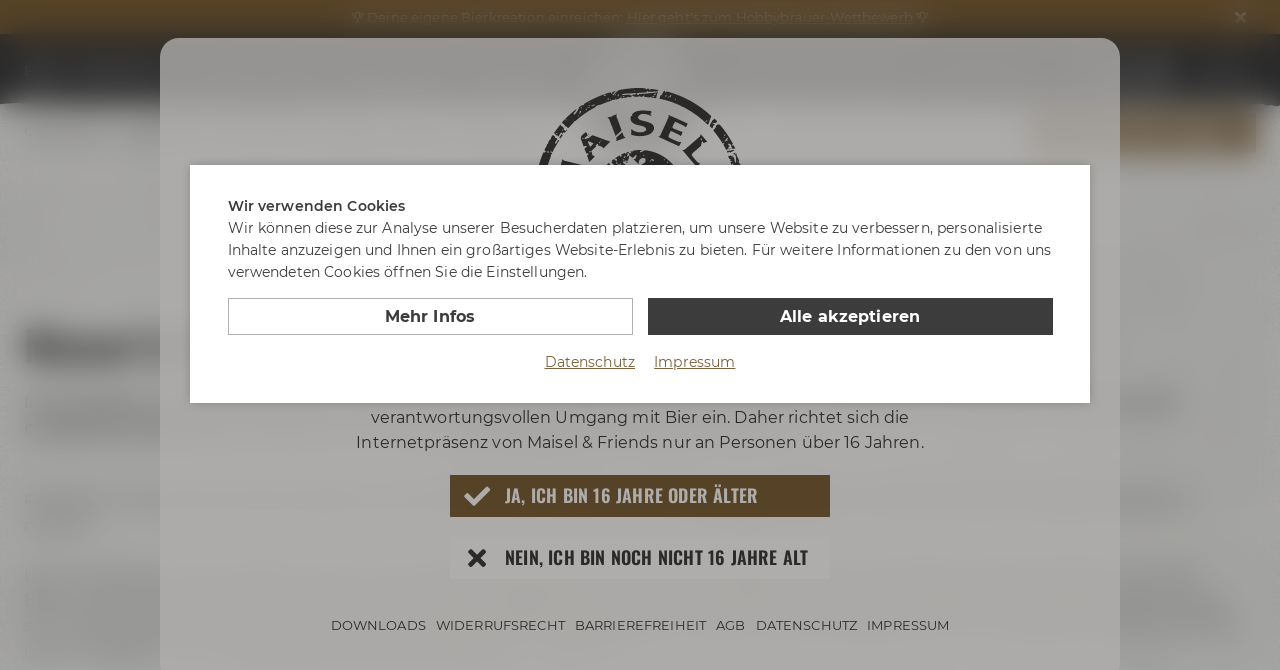

--- FILE ---
content_type: text/html; charset=utf-8
request_url: https://www.maiselandfriends.com/de/community/blog/maisel-friends-insights-barrel-aged-biere-2022-1874/
body_size: 8663
content:
<!doctype html>
<html lang="de">

<!--
******************************
*  dynamic content 2021.05   *
*  www.dc.ag                 *
******************************
--><head>
    <meta charset="utf-8">
    <meta name="viewport" content="width=device-width,initial-scale=1.0,maximum-scale=5.0">
    <meta name="robots" content="index,follow" /> <link rel='canonical' href='https://www.maiselandfriends.com/de/community/blog/maisel-friends-insights-barrel-aged-biere-2022-1874/' /><title>Maisel & Friends Insights: Barrel Aged Biere 2022 | maiselandfriends.com</title>
<meta name="Description" content="Im Fass reifen nur Wein, Cognac oder Whisky? Von wegen! Seit einigen Jahren schon zeigen unsere Maisel &amp; Friends Braumeister, was f&uuml;r einzigartige Spezialit&auml;ten entstehen, wenn man auch Starkbiere im Holzfass reifen l&auml;sst." />
<script>
    window.dataLayer = window.dataLayer || [];

    function gtag() {
        dataLayer.push(arguments);
    }

    gtag("consent", "default", {
        ad_user_data: "denied",
        ad_personalization: "denied",
        ad_storage: "denied",
        analytics_storage: "denied",
        wait_for_update: 2000 // milliseconds to wait for update
    });

    // Enable ads data redaction by default [optional]
    gtag("set", "ads_data_redaction", true);
</script>

<script>
    (function(w,d,s,l,i){w[l]=w[l]||[];w[l].push({'gtm.start': new Date().getTime(),event:'gtm.js'});
        var f=d.getElementsByTagName(s)[0], j=d.createElement(s),dl=l!='dataLayer'?'&l='+l:'';
        j.async=true;j.src= 'https://www.googletagmanager.com/gtm.js?id='+i+dl;f.parentNode.insertBefore(j,f);
    })(window,document,'script','dataLayer','GTM-K537HBT');
</script>

<script class="DCCookie_google_analytics_4 DCCookie_google_analytics" type="text/plain">
    gtag('consent', 'update', {
        'analytics_storage': 'granted',
    });
</script>

<script class="DCCookie_google_ads" type="text/plain">
    gtag('consent', 'update', {
          'ad_storage': 'granted',
          'ad_user_data': 'granted',
          'ad_personalization': 'granted',
    });
</script>    <script>
        var global_privacy_url = '/b2c/de/legal/datenschutz/';
        var tc_show_more = 'Mehr anzeigen';

        // Accessibility: Add titles to iframes automatically
        function addIframeTitles() {
            document.querySelectorAll('iframe:not([title])').forEach(function(iframe) {
                var title = 'Eingebetteter Inhalt';
                var src = iframe.src || iframe.getAttribute('data-src') || '';

                if (src.includes('youtube.com') || src.includes('youtu.be')) {
                    title = 'YouTube Video';
                } else if (src.includes('google.com/maps')) {
                    title = 'Google Maps';
                } else if (src.includes('facebook.com')) {
                    title = 'Facebook Widget';
                } else if (src.includes('instagram.com')) {
                    title = 'Instagram Widget';
                } else if (iframe.closest('.payment-frame')) {
                    title = 'Zahlungsformular';
                }

                iframe.setAttribute('title', title);
            });
        }

        // Run on page load
        if (document.readyState === 'loading') {
            document.addEventListener('DOMContentLoaded', addIframeTitles);
        } else {
            addIframeTitles();
        }

        // Watch for dynamically added iframes
        if (typeof MutationObserver !== 'undefined') {
            var observer = new MutationObserver(function(mutations) {
                mutations.forEach(function(mutation) {
                    if (mutation.addedNodes.length) {
                        addIframeTitles();
                    }
                });
            });
            observer.observe(document.body, { childList: true, subtree: true });
        }
    </script>

    <link rel="preload" href="/layout/frontend/b2c/dist/fonts/montserrat-v18-latin-regular.woff2" as="font"
          type="font/woff2"
          crossorigin>
    <link rel="preload" href="/layout/frontend/b2c/dist/fonts/montserrat-v18-latin-500.woff2" as="font"
          type="font/woff2"
          crossorigin>
    <link rel="preload" href="/layout/frontend/b2c/dist/fonts/montserrat-v18-latin-600.woff2" as="font"
          type="font/woff2"
          crossorigin>
    <link rel="preload" href="/layout/frontend/b2c/dist/fonts/montserrat-v18-latin-700.woff2" as="font"
          type="font/woff2"
          crossorigin>
    <link rel="preload" href="/layout/frontend/b2c/dist/fonts/oswald-v49-latin-600.woff2" as="font"
          type="font/woff2"
          crossorigin>
    <link rel="preload" href="/layout/frontend/b2c/dist/fonts/oswald-v49-latin-700.woff2" as="font"
          type="font/woff2"
          crossorigin>
    <link rel="apple-touch-icon" sizes="180x180" href="/layout/frontend/b2c/dist/favicons/apple-touch-icon.png">
<link rel="icon" type="image/png" sizes="32x32" href="/layout/frontend/b2c/dist/favicons/favicon-32x32.png">
<link rel="icon" type="image/png" sizes="16x16" href="/layout/frontend/b2c/dist/favicons/favicon-16x16.png">
<link rel="manifest" href="/layout/frontend/b2c/dist/favicons/site.webmanifest">
<link rel="mask-icon" href="/layout/frontend/b2c/dist/favicons/safari-pinned-tab.svg" color="#ffffff">
<link rel="shortcut icon" href="/layout/frontend/b2c/dist/favicons/favicon.ico">
<meta name="msapplication-TileColor" content="#ffffff">
<meta name="msapplication-config" content="/layout/frontend/b2c/dist/favicons/browserconfig.xml">
<meta name="theme-color" content="#ff7801">
<link rel="preload" href="/layout/frontend/b2c/dist/fonts/b2c/icons1767867593.woff2" as="font" type="font/woff2" crossorigin>
<link rel="preload" href="/layout/frontend/b2c/dist/css/b2c/style1767867593.css" as="style" />
<link rel="preload" href="/layout/frontend/b2c/dist/js/b2c/script1767867593.js" as="script">
<link rel="stylesheet" href="/layout/frontend/b2c/dist/css/b2c/style1767867593.css" />
<script src="/layout/frontend/b2c/dist/js/b2c/script1767867593.js"></script><script src="//www.google.com/recaptcha/api.js" async defer></script>    <script src='https://js-sdk.dirs21.de/9e9b5a72-2826-412c-bfc6-e1184da59e3d' type='text/javascript' async></script>
</head>
<body class=" isFullView ageGateShow pg_blog" data-site_code="mfplatform"
      data-lang_code="de">
<noscript>
    <iframe src="https://www.googletagmanager.com/ns.html?id=GTM-K537HBT"
            height="0"
            width="0"
            style="display:none;visibility:hidden"></iframe>
</noscript>    <div id="ageGate" class="ageGate">
        <div class="ageGate__overlay"></div>
        <div class="ageGate__modal">
            <div class="ageGate__logo">
                <img src="/userdata/images/mf/basics/logo-black.svg" width="210px" height="210px">
            </div>
            <div class="ageGate__text">
                <div class="h3">Willkommen in der Community</div>
                Die Brauerei Gebr. Maisel GmbH & Co. KG setzt sich für einen verantwortungsvollen Umgang mit Bier ein. Daher richtet sich die Internetpräsenz von Maisel & Friends nur an Personen über 16 Jahren.            </div>
            <div class="ageGate__buttons">
                <a href="javascript:void(0)" class="button button_primary" id="js-hideAgeGate"><i
                            class="icon icon-check"></i>Ja, ich bin 16 Jahre oder älter</a>
                <a href="/de/unter16/" class="button"><i
                            class="icon icon-close"></i>Nein, ich bin noch nicht 16 Jahre alt</a>
            </div>
            <div class="ageGate__navigation">
                
          <ul class="level_2">
          <li class="level_2 "><a   class='' href="/de/info/downloads/">Downloads</a></li>
          <li class="level_2 "><a   class='' href="/de/info/widerruf/">Widerrufsrecht</a></li>
          <li class="level_2 "><a   class='' href="/de/info/Barrierefreiheit/">Barrierefreiheit</a></li>
          <li class="level_2 "><a   class='' href="/de/info/agb/">AGB</a></li>
          <li class="level_2 "><a   class='' href="/de/info/datenschutz/">Datenschutz</a></li>
          <li class="level_2 "><a   class='' href="/de/info/impressum/">Impressum</a></li>
          </ul>
            </div>
        </div>
    </div>
    <script>
        document.getElementById('js-hideAgeGate').addEventListener('click', function () {
            var today = new Date();
            var expire = new Date();
            expire.setTime(today.getTime() + 3600000 * 24 * 14);
            document.cookie = "ageGate=" + encodeURI(true) + ";path=/;expires=" + expire.toGMTString();
            document.getElementById('ageGate').remove();
            document.body.classList.remove('ageGateShow');
        });
    </script>
        <div class="mobileNavigation">
        <div class="mobileNavigation__close">
            <i class="icon icon-close"></i>
        </div>
        <div class="mobileNavigation__content">
            <nav class="mobileNavigation__nav  mobileNavigation__nav--all">
                <div class="navigation navigation--main">
        <ul class="level_1">
        <li class="level_1 "><a   class='' href="/de/biere/">Biere</a>
          <ul class="level_2">
          <li class="level_2 "><a   class='' href="/de/biere/sessionbiere/">Session</a></li>
          <li class="level_2 "><a   class='' href="/de/biere/signature-biere/">Signature</a></li>
          <li class="level_2 "><a   class='' href="/de/biere/limited-biere/">Limited</a>
            <ul class="level_3">
            <li class="level_3 "><a   class='' href="/de/biere/limited-biere/irish-red-limited/">Maisel & Friends Irish Red Limited</a></li>
            <li class="level_3 "><a   class='' href="/de/biere/limited-biere/bockville-2025/">Bockville</a></li>
            </ul></li>
          <li class="level_2 "><a   class='' href="/de/biere/barrel-aged-biere/">Barrel Aged</a></li>
          <li class="level_2 "><a   class='' href="/de/biere/irish-biere/">Irish</a></li>
          <li class="level_2 "><a   class='' href="/de/biere/braukunst/">Braukunst</a></li>
          <li class="level_2 "><a   class='' href="/de/biere/veganes-bier/">Vegan</a></li>
          <li class="level_2 "><a   class='' href="/de/biere/haendler-finden/">Händler finden</a></li>
          <li class="level_2 "><a   class='' href="/de/biere/onlineshop-/">Onlineshop</a></li>
          </ul></li>
        <li class="level_1 "><a   class='' href="/de/besuche-uns/">Besuche uns</a>
          <ul class="level_2">
          <li class="level_2 "><a   class='' href="/de/besuche-uns/bier-erleben/">Bier erleben</a>
            <ul class="level_3">
            <li class="level_3 "><a   class='' href="/de/besuche-uns/bier-erleben/braukunstwelt/">Braukunstwelt</a></li>
            </ul></li>
          <li class="level_2 "><a   class='' href="/de/besuche-uns/kunst-erleben/">Kunst erleben</a></li>
          <li class="level_2 "><a   class='' href="/de/besuche-uns/hotel-und-gastronomie/">Hotel & Gastronomie</a></li>
          <li class="level_2 "><a   class='' href="/de/besuche-uns/gruppenangebote/">Gruppenangebote</a></li>
          <li class="level_2 "><a   class='' href="/de/besuche-uns/anfahrt-und-oeffnungszeiten/">Öffnungszeiten</a></li>
          </ul></li>
        <li class="level_1 "><a   class='' href="/de/termine-und-events/">Termine & Events</a>
          <ul class="level_2">
          <li class="level_2 "><a   class='' href="/de/termine-und-events/termine/">Termine</a></li>
          <li class="level_2 "><a   class='' href="/de/termine-und-events/erlebnistouren/">Erlebnistouren</a></li>
          <li class="level_2 "><a   class='' href="/de/termine-und-events/festivals/">Festivals</a></li>
          <li class="level_2 "><a   class='' href="/de/termine-und-events/biertastings-in-bayreuth/">Biertastings</a>
            <ul class="level_3">
            <li class="level_3 "><a   class='' href="/de/termine-und-events/biertastings-in-bayreuth/biertasting-termine/">Biertasting Termine</a></li>
            <li class="level_3 "><a   class='' href="/de/termine-und-events/biertastings-in-bayreuth/fuer-gruppen/">Biertastings für Gruppen</a></li>
            <li class="level_3 "><a   class='' href="/de/termine-und-events/biertastings-in-bayreuth/fuer-firmen/">Biertastings für Firmen</a></li>
            </ul></li>
          <li class="level_2 "><a   class='' href="/de/termine-und-events/live-cooking-events/">Live Cooking</a></li>
          <li class="level_2 "><a   class='' href="/de/termine-und-events/after-work-events/">After Work</a></li>
          <li class="level_2 "><a   class='' href="/de/termine-und-events/alle-events/">Alle Events zeigen</a></li>
          </ul></li>
        <li class="level_1 "><a   class='' href="/de/tagen-und-feiern/">Tagen & Feiern</a>
          <ul class="level_2">
          <li class="level_2 "><a   class='' href="/de/tagen-und-feiern/hochzeit-feiern/">Hochzeit feiern</a>
            <ul class="level_3">
            <li class="level_3 "><a  rel='nofollow'  class='' href="/de/tagen-und-feiern/hochzeit-feiern/hochzeit-brausaal/">Brausaal</a></li>
            <li class="level_3 "><a  rel='nofollow'  class='' href="/de/tagen-und-feiern/hochzeit-feiern/hochzeit-brennerei-abfuellerei/">Brennerei/Abfüllerei</a></li>
            </ul></li>
          <li class="level_2 "><a   class='' href="/de/tagen-und-feiern/private-feiern/">Private Feiern</a></li>
          <li class="level_2 "><a  rel='nofollow'  class='' href="/de/tagen-und-feiern/tagen-conference-center/">Tagen im Conference Center</a></li>
          </ul></li>
        <li class="level_1 "><a   class='' href="/de/onlineshop/">Onlineshop</a><ul class="level_1"><li class="level_1  "><a href="/de/biershop/">Biere</a></li><li class="level_1  "><a href="/de/glaeser-fanartikel/">Gläser & Fanartikel</a></li><li class="level_1  "><a href="/de/marken/">Markenwelten</a></li><li class="level_1  "><a href="/de/friend-spirituose/">Spirituosen</a></li><li class="level_1  "><a href="/de/gutscheine-geschenke/">Gutscheine & Sets</a></li></ul>
</li>
        </ul>
                    <div class="job_headerLink_mobile"><div class="component job_navLink">
<div class="textcontent noBackground" >
<a href="/de/karriere/">Jobs &amp; Karriere</a>

</div>
</div></div>
                </div>
                <div class="specialnavigation"><div class="component specialnav">
<div class="textcontent noBackground" >
<ul>
	<li><a href="/de/community/blog/">Blog</a></li>
	<li><a href="/de/community/hobbybrauer/">Hobbybrauer</a></li>
	<li><a href="/de/community/newsletter/">Newsletter</a></li>
	<li><a href="/de/conference-center/">Conference Center</a></li>
	<li><a href="/de/philosophie/">Philosophie</a></li>
	<li><a href="/de/fuer-gastro-und-handel/">F&uuml;r Gastro &amp; Handel</a></li>
	<li><a href="https://portal.maiselandfriends.com/" target="_blank">Maisel &amp; Friends Portal</a></li>
</ul>

</div>
</div></div>
            </nav>
            <div class="mobileNavigation__socialmedia">
                <div class="component socialmedia">
<div class="textcontent noBackground" >
Bleib auf dem Laufenden:<br />
<br />
<a href="https://www.instagram.com/maisel_and_friends/" rel="nofollow" target="_blank" aria-label="Instagram"><i class="icon icon-instagram"></i></a> <a href="https://www.facebook.com/MaiselandFriends" rel="nofollow" target="_blank" aria-label="Facebook"><i class="icon icon-facebook"></i></a> <a href="https://www.linkedin.com/company/maisel-and-friends" target="_blank" aria-label="LinkedIn"><i class="icon icon-linkedin">&nbsp;</i></a> <a href="https://www.youtube.com/channel/UCo71PfJxkfzL98u5uNPIvqA" rel="nofollow" target="_blank" aria-label="YouTube"><i class="icon icon-youtube"></i></a> <a href="https://www.tiktok.com/@maiselandfriends" rel="nofollow" target="_blank" aria-label="TikTok"><i class="icon icon-tiktok"></i></a> <a href="https://untappd.com/Brauerei-Gebr-Maisel" rel="nofollow" target="_blank" aria-label="Untappd"><i class="icon icon-untappd"></i></a>&nbsp; <a href="https://de.pinterest.com/maisel_and_friends/" rel="nofollow" target="_blank" aria-label="Pinterest"><i class="icon icon-pinterest"></i></a> <a href="https://www.tripadvisor.de/Attraction_Review-g187295-d1569280-Reviews-Maisel_s_Bier_Erlebnis_Welt-Bayreuth_Upper_Franconia_Franconia_Bavaria.html" rel="nofollow" target="_blank" aria-label="Tripadvisor"><i class="icon icon-tripadvisor"></i></a>
</div>
</div>            </div>
        </div>
    </div>
<div id="overlay" class="fullOverlay"></div>
<div id="overlaySearch" class="fullOverlay"></div>
<div id="background"></div>
<div id="container" class="">
    
<header class="header" role="banner">
            <div class="headerTrust" tabindex="-1" aria-label="Aktuelle Informationen">
            <div class="component headertrust">
<div class="textcontent noBackground" >
🏆&nbsp;Deine eigene Bierkreation einreichen:&nbsp;<a href="/de/community/hobbybrauer/">Hier geht&#39;s zum Hobbybrauer-Wettbewerb</a>&nbsp;🏆
</div>
</div>        </div>
        <div class="headerTop ">
                <div class="headerContainer">
                            <div class="navigationToggle">
                    <div class="navigationToggleBar"></div>
                    <div class="navigationToggleBar"></div>
                    <div class="navigationToggleBar"></div>
                </div>
                <nav class="headerNavigation">
                    
        <ul class="level_1">
        <li class="level_1 "><a   class='' href="/de/biere/">Biere</a></li>
        <li class="level_1 "><a   class='' href="/de/besuche-uns/">Besuche uns</a></li>
        <li class="level_1 "><a   class='' href="/de/termine-und-events/">Termine & Events</a></li>
        <li class="level_1 "><a   class='' href="/de/tagen-und-feiern/">Tagen & Feiern</a></li>
        <li class="level_1 "><a   class='' href="/de/onlineshop/">Onlineshop</a></li>
        </ul>
                </nav>
                                    <div class="headerLogo">
                <a href="/de/"><div class="component logo">
<div class="textcontent noBackground" >
<img alt="Logo Maisel &amp; Friends" src="/userdata/images/mf/basics/logo.svg" style="width: 150px; height: 150px;" />
</div>
</div></a>
            </div>
                        <div class="headerAccount">
                                    <div class="showAllNavigation" tabindex="0" aria-label="Gesamte Navigation anzeigen">
                        <i class="icon icon-angle-down"></i> Maisel & Friends entdecken                    </div>
                    <div class="job_headerLink"><div class="component job_navLink">
<div class="textcontent noBackground" >
<a href="/de/karriere/">Jobs &amp; Karriere</a>

</div>
</div></div>
                    <div class="component header_search"><div class="headerSearch">
    <form
            id="form_search"
            class="headerSearchForm"
            method="get"
            action="/de/search/"
            autocomplete="off"
            aria-expanded="false"
            aria-label="Suche"
    >
        <div class="headerSearchForm__input">
            <input
                    type="text"
                    name="input_search"
                    id="input_search"
                    placeholder="Suchbegriff..."
                    tabindex="-1"
            />
            <div class="headerSearchForm__buttonMobile" aria-hidden="true">
                <i class="icon icon-search" aria-hidden="true"></i>
            </div>
        </div>
        <div
                class="headerSearchForm__button headerAccountLink"
                role="button"
                tabindex="0"
                aria-label="Suche öffnen"
        >
            <i class="icon icon-search" aria-hidden="true"></i>
        </div>
    </form>
</div>
</div>                    <div class="component header_account">    <div class="headerAccountLink headerAccountLink--login">
        <a href="/de/login/" title="Anmelden" aria-label="Anmelden">
            <i class="icon icon-user"></i>
        </a>
    </div>
</div>                    <div class="component header_basket">
<div class="headerAccountLink headerAccountLink--basket">
    <a
                    href="/de/basket/"
            title="Mein Konto" aria-label="zum Warenkorb">
        <i class="icon icon-basket"></i>
            </a>
</div></div>                    <div class="component langswitch"><div class="language_switch" tabindex="0" aria-label="Sprache wählen"><ul> <li class="active"><a data-lang-code="de" href="/de/">de</a></li>  <li><a data-lang-code="en" href="/en/">en</a></li> </ul></div></div>                            </div>
        </div>
        </div>
                <div class="headerAllNavigation">
                <div class="headerContainer">
                    <nav class="allNavigation">
                        <div class="allNavigation__main">
        <ul class="level_1">
        <li class="level_1 "><a   class='' href="/de/biere/">Biere</a>
          <ul class="level_2">
          <li class="level_2 "><a   class='' href="/de/biere/sessionbiere/">Session</a></li>
          <li class="level_2 "><a   class='' href="/de/biere/signature-biere/">Signature</a></li>
          <li class="level_2 "><a   class='' href="/de/biere/limited-biere/">Limited</a></li>
          <li class="level_2 "><a   class='' href="/de/biere/barrel-aged-biere/">Barrel Aged</a></li>
          </ul></li>
        <li class="level_1 "><a   class='' href="/de/besuche-uns/">Besuche uns</a>
          <ul class="level_2">
          <li class="level_2 "><a   class='' href="/de/besuche-uns/bier-erleben/">Bier erleben</a></li>
          <li class="level_2 "><a   class='' href="/de/besuche-uns/kunst-erleben/">Kunst erleben</a></li>
          <li class="level_2 "><a   class='' href="/de/besuche-uns/hotel-und-gastronomie/">Hotel & Gastronomie</a></li>
          <li class="level_2 "><a   class='' href="/de/besuche-uns/gruppenangebote/">Gruppenangebote</a></li>
          <li class="level_2 "><a   class='' href="/de/besuche-uns/anfahrt-und-oeffnungszeiten/">Öffnungszeiten</a></li>
          </ul></li>
        <li class="level_1 "><a   class='' href="/de/termine-und-events/">Termine & Events</a>
          <ul class="level_2">
          <li class="level_2 "><a   class='' href="/de/termine-und-events/termine/">Termine</a></li>
          <li class="level_2 "><a   class='' href="/de/termine-und-events/erlebnistouren/">Erlebnistouren</a></li>
          <li class="level_2 "><a   class='' href="/de/termine-und-events/festivals/">Festivals</a></li>
          <li class="level_2 "><a   class='' href="/de/termine-und-events/biertastings-in-bayreuth/">Biertastings</a></li>
          <li class="level_2 "><a   class='' href="/de/termine-und-events/live-cooking-events/">Live Cooking</a></li>
          <li class="level_2 "><a   class='' href="/de/termine-und-events/after-work-events/">After Work</a></li>
          </ul></li>
        <li class="level_1 "><a   class='' href="/de/tagen-und-feiern/">Tagen & Feiern</a>
          <ul class="level_2">
          <li class="level_2 "><a   class='' href="/de/tagen-und-feiern/hochzeit-feiern/">Hochzeit feiern</a></li>
          <li class="level_2 "><a   class='' href="/de/tagen-und-feiern/private-feiern/">Private Feiern</a></li>
          <li class="level_2 "><a  rel='nofollow'  class='' href="/de/tagen-und-feiern/tagen-conference-center/">Tagen im Conference Center</a></li>
          </ul></li>
        <li class="level_1 "><a   class='' href="/de/onlineshop/">Onlineshop</a><ul class="level_1"><li class="level_1  "><a href="/de/biershop/">Biere</a></li><li class="level_1  "><a href="/de/glaeser-fanartikel/">Gläser & Fanartikel</a></li><li class="level_1  "><a href="/de/marken/">Markenwelten</a></li><li class="level_1  "><a href="/de/friend-spirituose/">Spirituosen</a></li><li class="level_1  "><a href="/de/gutscheine-geschenke/">Gutscheine & Sets</a></li></ul>
</li>
        </ul>
</div>
                                                    <div class="allNavigation__service"><ul><li class=''><a href='/de/service/' class=''>Service</a>
          <ul class="level_2">
          <li class="level_2 "><a   class='' href="/de/service/hilfe-und-faq/">Hilfe & FAQ</a></li>
          <li class="level_2 "><a   class='' href="/de/service/versandinfos/">Versandinfos</a></li>
          <li class="level_2 "><a   class='' href="/de/service/kundeninformationen/">Kundeninfos</a></li>
          <li class="level_2 "><a   class='' href="/de/service/zahlungsinfos/">Zahlungsinfos</a></li>
          <li class="level_2 "><a   class='' href="/de/service/kontakt/">Kontakt</a></li>
          </ul></li></ul>
</div>
                                                    <div class="allNavigation__special specialNavigation"><div class="component specialnav">
<div class="textcontent noBackground" >
<ul>
	<li><a href="/de/community/blog/">Blog</a></li>
	<li><a href="/de/community/hobbybrauer/">Hobbybrauer</a></li>
	<li><a href="/de/community/newsletter/">Newsletter</a></li>
	<li><a href="/de/conference-center/">Conference Center</a></li>
	<li><a href="/de/philosophie/">Philosophie</a></li>
	<li><a href="/de/fuer-gastro-und-handel/">F&uuml;r Gastro &amp; Handel</a></li>
	<li><a href="https://portal.maiselandfriends.com/" target="_blank">Maisel &amp; Friends Portal</a></li>
</ul>

</div>
</div></div>
                    </nav>
                </div>
            </div>
            <div class="headerSub">
                <div class="headerContainer">
                    <nav class="headerSubnavigation">
                                                                                        <a href="/de/community/"
                                           class="headerSubnavigation__label">Community                                            :
                                        </a>
                                                                                <div class="headerSubnavigation__headline toggleMobileSubnavigation">Blog</div>
                                    <ul><li class='active_tree'><a href='/de/community/' class='active_tree'>Community</a>
          <ul class="level_2">
          <li class="level_2 "><a   class='' href="/de/community/hobbybrauer/">Hobbybrauer</a></li>
          <li class="level_2 "><a   class='' href="/de/community/biersommeliers/">Biersommeliers</a></li>
          <li class="level_2 active_tree"><a   class='active_tree' href="/de/community/blog/">Blog</a></li>
          <li class="level_2 "><a   class='' href="/de/community/newsletter/">Newsletter</a></li>
          <li class="level_2 "><a   class='' href="/de/community/folge-uns/">Folge uns!</a></li>
          </ul></li></ul>
                                            </nav>
                    <div class="headerSubRight ">
                                                    <nav class="headerSubnavigationRight">
                                
          <ul class="level_2">
          <li class="level_2 "><a  target="_blank" class='' href="/de/community/jetzt-mitglied-werden/">Jetzt Mitglied werden</a></li>
          </ul>
                            </nav>
                                                                    </div>
                </div>
            </div>
        </header>    <main role="main">
        <div class="gp hasNoLink bg-light-img"></div>    <div class="news isFullView ">
        <div class="container2 marginTop--xlarge marginBottom--small">
        <h1>Maisel & Friends Insights: Barrel Aged Biere 2022</h1>
    <strong>Im Fass reifen nur Wein, Cognac oder Whisky? Von wegen! Seit einigen Jahren schon zeigen unsere Maisel & Friends Braumeister, was für einzigartige Spezialitäten entstehen, wenn man auch Starkbiere im Holzfass reifen lässt.</strong>
</div>

<div class="container2 marginBottom--large">
    <div class="textcontent noBackground" >
P&uuml;nktlich zur Vorweihnachtszeit begeben sie sich dann in das Fasslager, um die <a href="https://www.maiselandfriends.com/de/biere/barrel-aged-biere/" title="Maisel &amp; Friends fassgereifte Barrel Aged Biere">fassgereiften Biere</a> zu verkosten und f&uuml;r die Abf&uuml;llung bereit zu machen.<br />
<br />
Doch wie l&auml;uft eine solche Abf&uuml;llung ab? Und was macht unsere fassgereiften Bierspezialit&auml;ten so besonders? Diese Fragen hat sich auch unser Biersommelier Micha gestellt und kurzerhand das Reich unserer Braumeister besucht. Wie es sich f&uuml;r einen waschechten Sommelier geh&ouml;rt, hat er sich nat&uuml;rlich gleich eine Flasche geschnappt und gemeinsam mit gesch&auml;tzten und bierkundigen Kollegen verkostet. Das alles kannst Du Dir in der neuen Ausgabe unserer <a href="https://www.youtube.com/watch?v=sOZevTwScXU&amp;list=PLv1iN9fkKMnih68kwbdBIzMN4Y-Gl1jZs" title="Maisel &amp; Friends Insights YouTube Playlist">Maisel &amp; Friends Insights</a> ansehen.<br />
&nbsp;
<div class="embed-responsive embed-responsive-16by9" style="text-align: center;"><iframe allow="accelerometer; autoplay; clipboard-write; encrypted-media; gyroscope; picture-in-picture" allowfullscreen="" frameborder="0" src="https://www.youtube.com/embed/Gk9Ma6sYXro" title="YouTube video player"></iframe><br />
<br />
&nbsp;</div>

<h1><br />
Maisel &amp; Friends Barrel Aged 2022</h1>
Fassgereifte Bierspezialit&auml;ten sind etwas ganz Besonderes. Bereits seit 2016 bringen unsere Brau- und Kellermeister einzigartige Geschmackserlebnisse aus unserem Fasslager hervor. Auch 2022 sind wieder wunderbare Kreationen dabei, die wir Dir gerne vorstellen m&ouml;chten. Bestellen kannst Du sie in unserem <a href="https://www.maiselandfriends.com/de/barrel-aged-biere/" title="Barrel Aged Biere 2022 im Maisel &amp; Friends Onlineshop">Maisel &amp; Friends Onlineshop</a>.<br />
<br />
&nbsp;
<h2>Maisel &amp; Friends Cognac Bock</h2>
Die letzten drei Jahre ist unser Bockbier in F&auml;ssern gereift, die vorher mit Cognac belegt waren &ndash; eine spannende Kombination, die wir in diesem Jahr zum ersten Mal abgef&uuml;llt haben. Entstanden ist ein kr&auml;ftiges Bockbier mit feinen Cognac-Aromen, das sich durch malzige und fruchtige Noten auszeichnet.<br />
Klick Dich zu mehr Infos zu unserem Cognac Bock.<br />
<br />
&nbsp;
<h2>Maisel &amp; Friends Slyrs Bock</h2>
Mit der Destillerie Slyrs vom sch&ouml;nen Schliersee haben wir schon seit einigen Jahren eine wunderbare Freundschaft, die durch unseren regelm&auml;&szlig;igen F&auml;ssertausch gepr&auml;gt ist. Tolle Whisky-Bier-Spezialit&auml;ten haben wir dadurch schon kreiert und auch bei Slyrs werden unsere Maisel &amp; Friends F&auml;sser f&uuml;r einzigartige Whisky-Editionen genutzt. &Uuml;ber zw&ouml;lf Monate wurde unser Bockbier in Slyrs-Whiskyf&auml;ssern ausgebaut, entstanden ist unser <a href="https://www.maiselandfriends.com/de/biere/barrel-aged-biere/slyrs-bock-2022/" title="Maisel &amp; Friends Slyrs Bock Barrel Aged 2022">Maisel &amp; Friends Slyrs Bock</a>.<br />
<br />
&nbsp;
<h2>Maisel &amp; Friends Bourbon Bock</h2>
Ein richtiger Klassiker unserer Barrel Aged Reihe ist mittlerweile unser <a href="https://www.maiselandfriends.com/de/biere/barrel-aged-biere/bourbon-bock-2022/" title="Maisel &amp; Friends Bourbon Bock Barrel Aged 2022">Maisel &amp; Friends Bourbon Bock</a>. Bereits den f&uuml;nften Jahrgang d&uuml;rfen wir in diesem Jahr pr&auml;sentieren. Mehrere Monate gaben Bourbon-Whiskeyf&auml;sser unserem traditionellen Bockbier ein Zuhause.<br />
<br />
&nbsp;
<h2>Maisel &amp; Friends Stocksauer</h2>
Die Bezeichnung Cuv&eacute;e ist sicher dem ein oder anderen ein Begriff &ndash; bekannt aus dem Bereich der Weinherstellung. Doch auch wir von Maisel &amp; Friends beherrschen die Kunst des Verschneidens und haben in diesem Jahr mit unserem &bdquo;Stocksauer&ldquo; eine besondere Barrel Aged Spezialit&auml;t. Ein ungew&ouml;hnlicher Name f&uuml;r ein Bier? Gut m&ouml;glich. Ein Name, hinter dem eine lustige Geschichte aus dem Brauerei-Alltag steckt? Bestimmt! Wir bringen Dich zur <a href="https://www.maiselandfriends.com/de/biere/barrel-aged-biere/stocksauer-2022/" title="Maisel &amp; Friends Stocksauer Barrel Aged 2022">Stocksauer-Story</a>.

<div class="embed-responsive embed-responsive-16by9" style="text-align: center;"><br />
<img alt="" src="/userdata/images/202212BarrelAged09652Range.jpg" style="width: 1000px; height: 667px;" title="Maisel &amp; Friends fassgereifte Barrel Aged Biere" /></div>

<div class="embed-responsive embed-responsive-16by9"><br />
&nbsp;</div>

</div>    <br/><br/>
    <a href="/de/community/blog/"
       class="linkWithIcon color-black"><i
                class="icon icon-angle-left"></i>Zurück zur Übersicht</a>
</div>
<script type="application/ld+json">
    {
        "@context": "https://schema.org",
        "@type": "NewsArticle",
        "mainEntityOfPage": {
            "@type": "WebPage",
            "@id": "https://google.com/article"
        },
        "headline": "Maisel & Friends Insights: Barrel Aged Biere 2022",
        "image": [
            "/userdata/collection/resize/1874_74_barrel-aged-2022-vom-fass-in-die-flasche-maisel-and-friends-insights-blog.jpg"
        ],
        "datePublished": "2022-12-16",
        "dateModified": "2022-12-16",
        "publisher": {
            "@type": "Organization",
            "name": "Bayreuther Bier-Erlebniswelt GmbH",
            "logo": {
                "@type": "ImageObject",
                "url": "https://www.maiselandfriends.com/userdata/images/mf/basics/logo.svg"
            }
        }
    }






</script>
                    </div>
    </main>
    <section class="footerShopTrust" aria-label="Aktuelle Informationen">
        <div class="container">
                    </div>
    </section>
    <footer class="footer" role="contentinfo">
                                                        <div class="footerTop">
                        <div class="footerContainer">
                            <div class="breadcrumbWrapper" tabindex="-1" aria-hidden="true">
    <div class="breadcrumb" itemscope itemtype="http://schema.org/BreadcrumbList">
        <span>
            <span>
                <a href="/de/" title="Startseite" tabindex="-1" aria-hidden="true"><i class="icon icon-home"></i></a>
            </span>
            <i class='icon icon-angle-right' aria-hidden='true'></i>
<span itemprop='itemListElement' itemscope itemtype='http://schema.org/ListItem'>
	<meta itemprop='url' content='/de/community/'>
    <meta itemprop='name' content="Community">
	<a itemprop='item' href='/de/community/' tabindex="-1" aria-hidden="true">Community</a>
	<meta itemprop='position' content='1'>
</span><i class='icon icon-angle-right' aria-hidden='true'></i>
<span itemprop='itemListElement' itemscope itemtype='http://schema.org/ListItem'>
	<meta itemprop='url' content='/de/community/blog/'>
    <meta itemprop='name' content="Blog">
	<a itemprop='item' href='/de/community/blog/' tabindex="-1" aria-hidden="true">Blog</a>
	<meta itemprop='position' content='2'>
</span>
            <i class="icon icon-angle-right" aria-hidden="true"></i>
            <span class='current' itemprop='itemListElement' itemscope itemtype='http://schema.org/ListItem' tabindex="-1" aria-hidden="true">
                <meta itemprop='url' content='/de/community/blog/maisel-friends-insights-barrel-aged-biere-2022-1874/'>
                <meta itemprop='item' content='https://www.maiselandfriends.com/de/community/blog/maisel-friends-insights-barrel-aged-biere-2022-1874/'>
                <span itemprop='name'>Maisel & Friends Insights: Barrel Aged Biere 2022
                    <meta itemprop='position' content='3'></span>
            </span>
        </span>
    </div>
    <a class='breadcrumbBackbutton' href="/de/community/blog/"><i class="fa fa-angle-left"></i>Zurück zur Übersicht</a>
</div>                        </div>
                    </div>
                                                <div class="footerMain">
                <div class="footerContainer">
                    <nav class="allNavigation">
                        <div class="allNavigation__main">
        <ul class="level_1">
        <li class="level_1 "><a   class='' href="/de/biere/">Biere</a>
          <ul class="level_2">
          <li class="level_2 "><a   class='' href="/de/biere/sessionbiere/">Session</a></li>
          <li class="level_2 "><a   class='' href="/de/biere/signature-biere/">Signature</a></li>
          <li class="level_2 "><a   class='' href="/de/biere/limited-biere/">Limited</a></li>
          <li class="level_2 "><a   class='' href="/de/biere/barrel-aged-biere/">Barrel Aged</a></li>
          </ul></li>
        <li class="level_1 "><a   class='' href="/de/besuche-uns/">Besuche uns</a>
          <ul class="level_2">
          <li class="level_2 "><a   class='' href="/de/besuche-uns/bier-erleben/">Bier erleben</a></li>
          <li class="level_2 "><a   class='' href="/de/besuche-uns/kunst-erleben/">Kunst erleben</a></li>
          <li class="level_2 "><a   class='' href="/de/besuche-uns/hotel-und-gastronomie/">Hotel & Gastronomie</a></li>
          <li class="level_2 "><a   class='' href="/de/besuche-uns/gruppenangebote/">Gruppenangebote</a></li>
          <li class="level_2 "><a   class='' href="/de/besuche-uns/anfahrt-und-oeffnungszeiten/">Öffnungszeiten</a></li>
          </ul></li>
        <li class="level_1 "><a   class='' href="/de/termine-und-events/">Termine & Events</a>
          <ul class="level_2">
          <li class="level_2 "><a   class='' href="/de/termine-und-events/termine/">Termine</a></li>
          <li class="level_2 "><a   class='' href="/de/termine-und-events/erlebnistouren/">Erlebnistouren</a></li>
          <li class="level_2 "><a   class='' href="/de/termine-und-events/festivals/">Festivals</a></li>
          <li class="level_2 "><a   class='' href="/de/termine-und-events/biertastings-in-bayreuth/">Biertastings</a></li>
          <li class="level_2 "><a   class='' href="/de/termine-und-events/live-cooking-events/">Live Cooking</a></li>
          <li class="level_2 "><a   class='' href="/de/termine-und-events/after-work-events/">After Work</a></li>
          </ul></li>
        <li class="level_1 "><a   class='' href="/de/tagen-und-feiern/">Tagen & Feiern</a>
          <ul class="level_2">
          <li class="level_2 "><a   class='' href="/de/tagen-und-feiern/hochzeit-feiern/">Hochzeit feiern</a></li>
          <li class="level_2 "><a   class='' href="/de/tagen-und-feiern/private-feiern/">Private Feiern</a></li>
          <li class="level_2 "><a  rel='nofollow'  class='' href="/de/tagen-und-feiern/tagen-conference-center/">Tagen im Conference Center</a></li>
          </ul></li>
        <li class="level_1 "><a   class='' href="/de/onlineshop/">Onlineshop</a><ul class="level_1"><li class="level_1  "><a href="/de/biershop/">Biere</a></li><li class="level_1  "><a href="/de/glaeser-fanartikel/">Gläser & Fanartikel</a></li><li class="level_1  "><a href="/de/marken/">Markenwelten</a></li><li class="level_1  "><a href="/de/friend-spirituose/">Spirituosen</a></li><li class="level_1  "><a href="/de/gutscheine-geschenke/">Gutscheine & Sets</a></li></ul>
</li>
        </ul>
</div>
                                                    <div class="allNavigation__service"><ul><li class=''><a href='/de/service/' class=''>Service</a>
          <ul class="level_2">
          <li class="level_2 "><a   class='' href="/de/service/hilfe-und-faq/">Hilfe & FAQ</a></li>
          <li class="level_2 "><a   class='' href="/de/service/versandinfos/">Versandinfos</a></li>
          <li class="level_2 "><a   class='' href="/de/service/kundeninformationen/">Kundeninfos</a></li>
          <li class="level_2 "><a   class='' href="/de/service/zahlungsinfos/">Zahlungsinfos</a></li>
          <li class="level_2 "><a   class='' href="/de/service/kontakt/">Kontakt</a></li>
          </ul></li></ul>
</div>
                                                <div class="allNavigation__special specialNavigation"><div class="component specialnav">
<div class="textcontent noBackground" >
<ul>
	<li><a href="/de/community/blog/">Blog</a></li>
	<li><a href="/de/community/hobbybrauer/">Hobbybrauer</a></li>
	<li><a href="/de/community/newsletter/">Newsletter</a></li>
	<li><a href="/de/conference-center/">Conference Center</a></li>
	<li><a href="/de/philosophie/">Philosophie</a></li>
	<li><a href="/de/fuer-gastro-und-handel/">F&uuml;r Gastro &amp; Handel</a></li>
	<li><a href="https://portal.maiselandfriends.com/" target="_blank">Maisel &amp; Friends Portal</a></li>
</ul>

</div>
</div></div>
                    </nav>
                </div>
                <div class="footerMainBottom">
                    <div class="footerContainer">
                        <div class="footerMainBottomRow">
                                                            <div class="footerPayment">
                                    <div class="component footerpayment">
<div class="textcontent noBackground" >
Sicher online kaufen:<br />
<br />
<a href="/de/service/zahlungsinfos/" tabindex="-1" aria-hidden="true"><i class="icon icon-visa"></i></a> <a href="/de/service/zahlungsinfos/" tabindex="-1" aria-hidden="true"><i class="icon icon-mastercard"></i></a> <a href="/de/service/zahlungsinfos/" tabindex="-1" aria-hidden="true"><i class="icon icon-paypal"></i></a> <a href="/de/service/zahlungsinfos/" tabindex="-1" aria-hidden="true"><i class="icon icon-klarna"></i></a>
</div>
</div>                                </div>
                                                        <div class="footerSocialmedia">
                                <div class="component socialmedia">
<div class="textcontent noBackground" >
Bleib auf dem Laufenden:<br />
<br />
<a href="https://www.instagram.com/maisel_and_friends/" rel="nofollow" target="_blank" aria-label="Instagram"><i class="icon icon-instagram"></i></a> <a href="https://www.facebook.com/MaiselandFriends" rel="nofollow" target="_blank" aria-label="Facebook"><i class="icon icon-facebook"></i></a> <a href="https://www.linkedin.com/company/maisel-and-friends" target="_blank" aria-label="LinkedIn"><i class="icon icon-linkedin">&nbsp;</i></a> <a href="https://www.youtube.com/channel/UCo71PfJxkfzL98u5uNPIvqA" rel="nofollow" target="_blank" aria-label="YouTube"><i class="icon icon-youtube"></i></a> <a href="https://www.tiktok.com/@maiselandfriends" rel="nofollow" target="_blank" aria-label="TikTok"><i class="icon icon-tiktok"></i></a> <a href="https://untappd.com/Brauerei-Gebr-Maisel" rel="nofollow" target="_blank" aria-label="Untappd"><i class="icon icon-untappd"></i></a>&nbsp; <a href="https://de.pinterest.com/maisel_and_friends/" rel="nofollow" target="_blank" aria-label="Pinterest"><i class="icon icon-pinterest"></i></a> <a href="https://www.tripadvisor.de/Attraction_Review-g187295-d1569280-Reviews-Maisel_s_Bier_Erlebnis_Welt-Bayreuth_Upper_Franconia_Franconia_Bavaria.html" rel="nofollow" target="_blank" aria-label="Tripadvisor"><i class="icon icon-tripadvisor"></i></a>
</div>
</div>                            </div>
                            <div class="footerNewsletter" tabindex="0" aria-label="Newsletter Anmeldung">
                                <div class="component footernl">
<div class="textcontent noBackground" >
Jetzt zum Newsletter anmelden und <strong>5 &euro; Gutschein</strong> sichern!<br />
&nbsp;
</div>
    <div class="newsletterSitepart">
                        <form id="newsletter_deregistration_15" tabindex="0" aria-label="Newsletter Anmeldung" name="newsletter_deregistration_15"
                  class="newsletter_form" method="post" action="/de/community/newsletter/" enctype="multipart/form-data">
                
        <div class="form-group">
              <input id="input_email_newsletter" required placeholder="E-Mailadresse eintragen *" name="input_email" type="email" value="" />
        </div>
		                <div style="display:none;">
                    <input type="text" name="input_captcha1" id="input_captcha1" value=""/>
                    <input type="text" name="input_captcha2" id="input_captcha2" value="1768943569"/>
                                            <input type="hidden" name="from_sitepart" id="from_sitepart" value="1"/>
                                        </div>
                                    <input type="submit" name="button" class="button_primary" id="button"
                           value="Anmelden"/>
                                </form>
        <div class="newsletter_text">
                    </div>
    </div>
    </div>                            </div>
                        </div>
                    </div>
                </div>
                        <div class="footerBottom ">
                <div class="footerContainer">
                    <div class="footerBottomRow">
                        <div class="footerCopyright">
                            <div class="component copyright">
<div class="textcontent noBackground" >
&copy; 2025 &ndash; Brauerei Gebr. Maisel GmbH &amp; Co. KG
</div>
</div>                        </div>
                                                    <div class="footerLanguageSwitch">
                                <span>Sprache:</span> <div class="component langswitch"><div class="language_switch" tabindex="0" aria-label="Sprache wählen"><ul> <li class="active"><a data-lang-code="de" href="/de/">de</a></li>  <li><a data-lang-code="en" href="/en/">en</a></li> </ul></div></div>                            </div>
                                                <nav class="footerLegalNavigation">
                            
          <ul class="level_2">
          <li class="level_2 "><a   class='' href="/de/info/downloads/">Downloads</a></li>
          <li class="level_2 "><a   class='' href="/de/info/widerruf/">Widerrufsrecht</a></li>
          <li class="level_2 "><a   class='' href="/de/info/Barrierefreiheit/">Barrierefreiheit</a></li>
          <li class="level_2 "><a   class='' href="/de/info/agb/">AGB</a></li>
          <li class="level_2 "><a   class='' href="/de/info/datenschutz/">Datenschutz</a></li>
          <li class="level_2 "><a   class='' href="/de/info/impressum/">Impressum</a></li>
          </ul>
                        </nav>
                    </div>
                </div>
            </div>
                            </div>
                        </footer>
</div>
<div id="flashMessages">
    <div id="flashMessages_info">
            </div>
    <div id="flashMessages_notice">
            </div>
    <div id="flashMessages_warning">
            </div>
    <div id="flashMessages_error">
            </div>
    <div id="flashMessages_success">
            </div>
</div>
<div id="maiselloader" style="display:none">
    <div class="loader">
        <div class="lds-ellipsis">
            <div></div>
            <div></div>
            <div></div>
            <div></div>
        </div>
        <div class="loaderText">
            Du wirst weitergeleitet. Bitte habe ein bisschen Geduld...        </div>
    </div>
</div>
<div class="modal fade form-label-left" id="regiondo_modal" tabindex="-1" role="dialog" aria-labelledby="myModalLabel">
    <div class="modal-dialog" role="document">
        <div class="modal-content">
            <div class="modal-header">
                <button type="button" class="close" data-dismiss="modal" aria-label="Close"><i
                            class="icon icon-close"></i></button>
            </div>
            <div class="modal-body">
                            </div>
        </div>
    </div>
</div>
<div class="modal fade" id="lightboxBanketProfi" tabindex="-1" role="dialog" aria-labelledby="lightboxBanketProfiTitle">
    <div class="modal-dialog modal-xlg" role="document">
        <div class="modal-content">
            <div class="modal-header">
                <button type="button" class="close" data-dismiss="modal" aria-label="Close"><i
                            class="icon icon-close"></i></button>
                <div class="modal-title" id="lightboxBanketProfiTitle">Event anfragen</div>
            </div>
            <div class="modal-body">
                <div class="banketProfiFrame">
                                    </div>
            </div>
        </div>
    </div>
</div>
<div class="ft-widget-b2" data-language="auto" data-open="false" data-color="hsl(208, 9%, 37%)"
     data-open-mobile="false" data-restaurant="a5b94a3e" data-tag="Website" data-toolbar="false"
     data-toolbar-mobile="false"></div>
<div class="ft-background"></div>
<script> (function (d, s, id, h) {
        var ftjs = d.getElementsByTagName(s)[0];
        if (d.getElementById(id)) return;
        var js = d.createElement(s);
        js.id = id;
        js.src = "https://cdn.formitable.com/sdk/v1/ft.sdk.min.js";
        h && (js.onload = h);
        ftjs.parentNode.insertBefore(js, ftjs);
    }(document, 'script', 'formitable-sdk', function () {
        FT.load('Analytics');
    }));

    // Accessibility: Add title attribute to Formitable iframe
    (function() {
        var observer = new MutationObserver(function() {
            var ftWidget = document.querySelector('.ft-widget-b2 iframe');
            if (ftWidget && !ftWidget.hasAttribute('title')) {
                ftWidget.setAttribute('title', 'Tischreservierung');
            }
        });
        observer.observe(document.body, { childList: true, subtree: true });
    })();
</script>

    <div class="stickyPopupWrapper">
        

            </div>
<div id="statusMessage" class="visually-hidden" aria-live="polite"></div>


</body>


<script type="text/javascript">
    setTimeout(function () {
        var element = document.createElement('script');
        var src = "";

        if (window.navigator.userAgent.indexOf("MSIE ") > 0 || (!!window.MSInputMethodContext && !!document.documentMode)) {
            src = "/plugins/DCcookie/dist/ie.min.js?t=1763994515";
        } else {
            src = "/plugins/DCcookie/dist/main.min.js?t=1763994514";
        }

        element.setAttribute('src', src);

        var body = document.body;
        if (body.firstChild) {
            body.insertBefore(element, body.firstChild);
        } else {
            body.appendChild(element);
        }
    }, 250);
</script>


</html>

<!-- Monitoring BBEW GmbH - mfplatform - de -->

--- FILE ---
content_type: text/html; charset=utf-8
request_url: https://js-sdk.dirs21.de/9e9b5a72-2826-412c-bfc6-e1184da59e3d
body_size: 6109
content:
{const locale = document.querySelector('html').getAttribute('lang') || 'de-DE';const localeLoader = document.createElement('script');localeLoader.id = 'd21-locale';localeLoader.type = 'application/json';document.head.appendChild(localeLoader);fetch('https://js-sdk.dirs21.de/locale/' + locale + "?version=IBE").then(async (x) => { x.json().then(t => document.querySelector('#d21-locale').innerHTML = JSON.stringify(t)); });const styles = document.createElement('style');styles.type = 'text/css';styles.id = 'd21-widget-style';styles.textContent = ``;document.head.appendChild(styles);sessionStorage.setItem('d21_config', '{"General":{"Directory":"/liebesbierde/","IsGroup":false,"ShouldOpenInNewTab":false,"CustomDomain":null,"ShouldWaitUntilDocumentReady":false,"UseShadowDOM":false,"Theme":{"Light":{"PrimaryColor":"#9b782c","SecondaryColor":"#3B332F","BorderRadius":0.5,"Font":{"Default":"Lato","Decorative":"Lato","Body":"Lato"}},"Dark":{"PrimaryColor":"#dcdcdc","SecondaryColor":"#dcdcdc","BorderRadius":0.5,"Font":{"Default":"Lato","Decorative":"Lato","Body":"Lato"}}},"Preselect":{"LOS":1,"Adults":2,"Children":[]},"ProductLimit":5,"HideChildrenInput":false,"ExchangeRates":{}},"Properties":[{"WidgetId":"21b957b0-e322-47f9-a68a-b410840c9767","WidgetType":"quickbook","Description":"Default QuickBook","DisplayTheme":"Light","IsCenteredAutomatically":false,"IsPrimaryConfig":true,"Fields":{"IsHorizontal":false,"IsJustButton":false,"HasSmallSearchButton":false,"HasDropdownsOnTop":false,"InputMode":"1","Filter":"NoFilter","PreselectedRoom":null,"HasSlimMode":false,"OccupancyDiffersFromIBE":false,"CustomLos":-1,"CustomOccupancyAdults":-1,"CustomOccupancyChildren":[],"MaximumPersons":0,"MinimumPersons":0,"HasPromotionCode":false,"ExtraField":"None","PreselectedProperties":[],"CustomStyles":"","UseCustomStyles":false},"WidgetProperties":{"IsHorizontal":null,"HasSmallSearchButton":null,"HasDropdownsOnTop":false,"Filter":"NoFilter","InputMode":1,"IsJustButton":false,"HasPromotionCode":null}},{"WidgetId":"f0ae0d61-4f7c-434a-ba98-3170c662e62b","WidgetType":"roomList","Description":"Default QuickBook","DisplayTheme":"Light","IsCenteredAutomatically":false,"IsPrimaryConfig":true,"Fields":{"UsePages":false,"ItemsPerPage":-1,"GroupFilter":"NoFilter","HasFilterPrice":false,"FilterMinimumPrice":50.0,"FilterMaximumPrice":65.0,"FilterPriceLap":5.0,"UseFilter":false,"UseCalendar":true,"RoomBuild":null,"PreselectedHotels":[],"FixedPrice":[],"CustomStyles":"","UseCustomStyles":false},"WidgetProperties":{"HasLargeImage":false,"SlideAnimation":true,"UseBullets":true,"FilterMinimumPrice":50,"FilterMaximumPrice":65,"FilterPriceLap":5,"GroupFilter":"NoFilter"}},{"WidgetId":"f4a2fc77-d7be-41cf-b42d-dfe736450eaf","WidgetType":"packageList","Description":"Default QuickBook","DisplayTheme":"Light","IsCenteredAutomatically":false,"IsPrimaryConfig":true,"Fields":{"UsePages":false,"ItemsPerPage":-1,"GroupFilter":"NoFilter","HasFilterPrice":false,"FilterMinimumPrice":-1.0,"FilterMaximumPrice":-1.0,"FilterPriceLap":-1.0,"UseFilter":false,"UseCalendar":true,"PreselectedHotels":[],"PreselectedCategories":[],"CustomStyles":"","UseCustomStyles":false},"WidgetProperties":{"HasLargeImage":false,"SlideAnimation":true,"UseBullets":true,"GroupFilter":"NoFilter"}},{"WidgetId":"a0e585bf-c333-47ce-a54a-eaf080c62dca","WidgetType":"voucherShop","Description":"Default QuickBook","DisplayTheme":"Light","IsCenteredAutomatically":false,"IsPrimaryConfig":true,"Fields":{"VoucherBuild":"","UsePages":false,"ItemsPerPage":-1,"UseFilter":false,"CustomStyles":"","UseCustomStyles":false},"WidgetProperties":{"SlideAnimation":true,"UseBullets":true,"VoucherBuild":""}},{"WidgetId":"24d1f646-5e54-45de-9b1d-e4e67f4adc90","WidgetType":"availabilityCalendar","Description":"Default QuickBook","DisplayTheme":"System","IsCenteredAutomatically":false,"IsPrimaryConfig":true,"Fields":{"CustomLos":1,"HasAdditionalRow":true,"HasDoubleView":false,"HasPromotionCode":true,"HasLargeView":false,"ProductIds":[],"TariffIds":[],"CustomStyles":"","UseCustomStyles":false},"WidgetProperties":{"HasLargeView":false,"HasAdditionalRow":true,"HasPromotionCode":true,"HasDoubleView":false,"CustomLOS":1,"RestrictToRoom":"null"}}]}');sessionStorage.setItem('d21_uuid', '9e9b5a72-2826-412c-bfc6-e1184da59e3d');const d21_css = document.createElement('link');d21_css.href = 'https://v5.widgets.dirs21.de/style.css?v=5.0.0.0.773';d21_css.rel = 'stylesheet';document.head.appendChild(d21_css);const quickbook = document.createElement('script');quickbook.src = 'https://v5.widgets.dirs21.de/quickbook.js?v=5.0.0.0.773';quickbook.async = true;quickbook.type = 'module';quickbook.defer = true;document.body.appendChild(quickbook);if (Array.from(document.querySelectorAll('.d21-roomList, #d21-roomList')).length > 0) {  const roomList = document.createElement('script');  roomList.src = 'https://v5.widgets.dirs21.de/roomList.js?v=5.0.0.0.773';  roomList.async = true;  roomList.type = 'module';  roomList.defer = true;  document.body.appendChild(roomList);}if (Array.from(document.querySelectorAll('.d21-packageList, #d21-packageList, #d21-widgets-packages')).length > 0) {  const packageList = document.createElement('script');  packageList.src = 'https://v5.widgets.dirs21.de/packageList.js?v=5.0.0.0.773';  packageList.async = true;  packageList.type = 'module';  packageList.defer = true;  document.body.appendChild(packageList);}if (Array.from(document.querySelectorAll('.d21-availabilityCalendar, .d21-smallAvailabilityCalendar, #d21-bigAvailabilityCalendar, .d21-roomAvailability')).length > 0) {  const availabilityCalendar = document.createElement('script');  availabilityCalendar.src = 'https://v5.widgets.dirs21.de/availabilityCalendar.js?v=5.0.0.0.773';  availabilityCalendar.async = true;  availabilityCalendar.type = 'module';  availabilityCalendar.defer = true;  document.body.appendChild(availabilityCalendar);}if (Array.from(document.querySelectorAll('.d21-voucherShop')).length > 0) {  const voucherShop = document.createElement('script');  voucherShop.src = 'https://v5.widgets.dirs21.de/voucherShop.js?v=5.0.0.0.773';  voucherShop.async = true;  voucherShop.type = 'module';  voucherShop.defer = true;  document.body.appendChild(voucherShop);}}

--- FILE ---
content_type: text/css
request_url: https://www.maiselandfriends.com/layout/frontend/b2c/dist/css/b2c/style1767867593.css
body_size: 60441
content:
html{font-family:sans-serif;line-height:1.15;-ms-text-size-adjust:100%;-webkit-text-size-adjust:100%}body{margin:0}article,aside,details,figcaption,figure,footer,header,main,menu,nav,section,summary{display:block}audio,canvas,progress,video{display:inline-block}audio:not([controls]){display:none;height:0}progress{vertical-align:baseline}[hidden],template{display:none}a{background-color:transparent;-webkit-text-decoration-skip:objects}a:active,a:hover{outline-width:0}abbr[title]{border-bottom:none;text-decoration:underline;text-decoration:underline dotted}b,strong{font-weight:inherit}b,strong{font-weight:bolder}dfn{font-style:italic}h1{font-size:2em;margin:.67em 0}mark{background-color:#ff0;color:#000}small{font-size:80%}sub,sup{font-size:75%;line-height:0;position:relative;vertical-align:baseline}sub{bottom:-.25em}sup{top:-.5em}img{border-style:none}svg:not(:root){overflow:hidden}code,kbd,pre,samp{font-family:monospace,monospace;font-size:1em}figure{margin:1em 40px}hr{box-sizing:content-box;height:0;overflow:visible}button,input,optgroup,select,textarea{font:inherit;margin:0}optgroup{font-weight:700}button,input{overflow:visible}button,select{text-transform:none}[type=reset],[type=submit],button,html [type=button]{-webkit-appearance:button}[type=button]::-moz-focus-inner,[type=reset]::-moz-focus-inner,[type=submit]::-moz-focus-inner,button::-moz-focus-inner{border-style:none;padding:0}[type=button]:-moz-focusring,[type=reset]:-moz-focusring,[type=submit]:-moz-focusring,button:-moz-focusring{outline:1px dotted ButtonText}fieldset{border:1px solid silver;margin:0 2px;padding:.35em .625em .75em}legend{box-sizing:border-box;color:inherit;display:table;max-width:100%;padding:0;white-space:normal}textarea{overflow:auto}[type=checkbox],[type=radio]{box-sizing:border-box;padding:0}[type=number]::-webkit-inner-spin-button,[type=number]::-webkit-outer-spin-button{height:auto}[type=search]{-webkit-appearance:textfield;outline-offset:-2px}[type=search]::-webkit-search-cancel-button,[type=search]::-webkit-search-decoration{-webkit-appearance:none}::-webkit-input-placeholder{color:inherit;opacity:.54}::-webkit-file-upload-button{-webkit-appearance:button;font:inherit}.ekko-lightbox{display:-ms-flexbox!important;display:flex!important;-ms-flex-align:center;align-items:center;-ms-flex-pack:center;justify-content:center;padding-right:0!important}.ekko-lightbox-container{position:relative}.ekko-lightbox-container>div.ekko-lightbox-item{position:absolute;top:0;left:0;bottom:0;right:0;width:100%}.ekko-lightbox iframe{width:100%;height:100%}.ekko-lightbox-nav-overlay{z-index:1;position:absolute;top:0;left:0;width:100%;height:100%;display:-ms-flexbox;display:flex}.ekko-lightbox-nav-overlay a{-ms-flex:1;flex:1;display:-ms-flexbox;display:flex;-ms-flex-align:center;align-items:center;opacity:0;transition:opacity .5s;color:#fff;font-size:30px;z-index:1}.ekko-lightbox-nav-overlay a>*{-ms-flex-positive:1;flex-grow:1}.ekko-lightbox-nav-overlay a>:focus{outline:0}.ekko-lightbox-nav-overlay a span{padding:0 30px}.ekko-lightbox-nav-overlay a:last-child span{text-align:right}.ekko-lightbox-nav-overlay a:hover{text-decoration:none}.ekko-lightbox-nav-overlay a:focus{outline:0}.ekko-lightbox-nav-overlay a.disabled{cursor:default;visibility:hidden}.ekko-lightbox a:hover{opacity:1;text-decoration:none}.ekko-lightbox .modal-dialog{display:none}.ekko-lightbox .modal-footer{text-align:left}.ekko-lightbox-loader{position:absolute;top:0;left:0;bottom:0;right:0;width:100%;display:-ms-flexbox;display:flex;-ms-flex-direction:column;flex-direction:column;-ms-flex-pack:center;justify-content:center;-ms-flex-align:center;align-items:center}.ekko-lightbox-loader>div{width:40px;height:40px;position:relative;text-align:center}.ekko-lightbox-loader>div>div{width:100%;height:100%;border-radius:50%;background-color:#fff;opacity:.6;position:absolute;top:0;left:0;animation:a 2s infinite ease-in-out}.ekko-lightbox-loader>div>div:last-child{animation-delay:-1s}.modal-dialog .ekko-lightbox-loader>div>div{background-color:#333}@keyframes a{0%,to{transform:scale(0);-webkit-transform:scale(0)}50%{transform:scale(1);-webkit-transform:scale(1)}}.flatpickr-calendar{background:0 0;opacity:0;display:none;text-align:center;visibility:hidden;padding:0;-webkit-animation:none;animation:none;direction:ltr;border:0;font-size:14px;line-height:24px;border-radius:5px;position:absolute;width:307.875px;-webkit-box-sizing:border-box;box-sizing:border-box;-ms-touch-action:manipulation;touch-action:manipulation;background:#fff;-webkit-box-shadow:1px 0 0 #e6e6e6,-1px 0 0 #e6e6e6,0 1px 0 #e6e6e6,0 -1px 0 #e6e6e6,0 3px 13px rgba(0,0,0,.08);box-shadow:1px 0 0 #e6e6e6,-1px 0 0 #e6e6e6,0 1px 0 #e6e6e6,0 -1px 0 #e6e6e6,0 3px 13px rgba(0,0,0,.08)}.flatpickr-calendar.inline,.flatpickr-calendar.open{opacity:1;max-height:640px;visibility:visible}.flatpickr-calendar.open{display:inline-block;z-index:99999}.flatpickr-calendar.animate.open{-webkit-animation:fpFadeInDown .3s cubic-bezier(.23,1,.32,1);animation:fpFadeInDown .3s cubic-bezier(.23,1,.32,1)}.flatpickr-calendar.inline{display:block;position:relative;top:2px}.flatpickr-calendar.static{position:absolute;top:calc(100% + 2px)}.flatpickr-calendar.static.open{z-index:999;display:block}.flatpickr-calendar.multiMonth .flatpickr-days .dayContainer:nth-child(n+1) .flatpickr-day.inRange:nth-child(7n+7){-webkit-box-shadow:none!important;box-shadow:none!important}.flatpickr-calendar.multiMonth .flatpickr-days .dayContainer:nth-child(n+2) .flatpickr-day.inRange:nth-child(7n+1){-webkit-box-shadow:-2px 0 0 #e6e6e6,5px 0 0 #e6e6e6;box-shadow:-2px 0 0 #e6e6e6,5px 0 0 #e6e6e6}.flatpickr-calendar .hasTime .dayContainer,.flatpickr-calendar .hasWeeks .dayContainer{border-bottom:0;border-bottom-right-radius:0;border-bottom-left-radius:0}.flatpickr-calendar .hasWeeks .dayContainer{border-left:0}.flatpickr-calendar.hasTime .flatpickr-time{height:40px;border-top:1px solid #e6e6e6}.flatpickr-calendar.noCalendar.hasTime .flatpickr-time{height:auto}.flatpickr-calendar:after,.flatpickr-calendar:before{position:absolute;display:block;pointer-events:none;border:solid transparent;content:'';height:0;width:0;left:22px}.flatpickr-calendar.arrowRight:after,.flatpickr-calendar.arrowRight:before,.flatpickr-calendar.rightMost:after,.flatpickr-calendar.rightMost:before{left:auto;right:22px}.flatpickr-calendar.arrowCenter:after,.flatpickr-calendar.arrowCenter:before{left:50%;right:50%}.flatpickr-calendar:before{border-width:5px;margin:0 -5px}.flatpickr-calendar:after{border-width:4px;margin:0 -4px}.flatpickr-calendar.arrowTop:after,.flatpickr-calendar.arrowTop:before{bottom:100%}.flatpickr-calendar.arrowTop:before{border-bottom-color:#e6e6e6}.flatpickr-calendar.arrowTop:after{border-bottom-color:#fff}.flatpickr-calendar.arrowBottom:after,.flatpickr-calendar.arrowBottom:before{top:100%}.flatpickr-calendar.arrowBottom:before{border-top-color:#e6e6e6}.flatpickr-calendar.arrowBottom:after{border-top-color:#fff}.flatpickr-calendar:focus{outline:0}.flatpickr-wrapper{position:relative;display:inline-block}.flatpickr-months{display:-webkit-box;display:-webkit-flex;display:-ms-flexbox;display:flex}.flatpickr-months .flatpickr-month{background:0 0;color:rgba(0,0,0,.9);fill:rgba(0,0,0,.9);height:34px;line-height:1;text-align:center;position:relative;-webkit-user-select:none;-moz-user-select:none;-ms-user-select:none;user-select:none;overflow:hidden;-webkit-box-flex:1;-webkit-flex:1;-ms-flex:1;flex:1}.flatpickr-months .flatpickr-next-month,.flatpickr-months .flatpickr-prev-month{-webkit-user-select:none;-moz-user-select:none;-ms-user-select:none;user-select:none;text-decoration:none;cursor:pointer;position:absolute;top:0;height:34px;padding:10px;z-index:3;color:rgba(0,0,0,.9);fill:rgba(0,0,0,.9)}.flatpickr-months .flatpickr-next-month.flatpickr-disabled,.flatpickr-months .flatpickr-prev-month.flatpickr-disabled{display:none}.flatpickr-months .flatpickr-next-month i,.flatpickr-months .flatpickr-prev-month i{position:relative}.flatpickr-months .flatpickr-next-month.flatpickr-prev-month,.flatpickr-months .flatpickr-prev-month.flatpickr-prev-month{left:0}.flatpickr-months .flatpickr-next-month.flatpickr-next-month,.flatpickr-months .flatpickr-prev-month.flatpickr-next-month{right:0}.flatpickr-months .flatpickr-next-month:hover,.flatpickr-months .flatpickr-prev-month:hover{color:#959ea9}.flatpickr-months .flatpickr-next-month:hover svg,.flatpickr-months .flatpickr-prev-month:hover svg{fill:#f64747}.flatpickr-months .flatpickr-next-month svg,.flatpickr-months .flatpickr-prev-month svg{width:14px;height:14px}.flatpickr-months .flatpickr-next-month svg path,.flatpickr-months .flatpickr-prev-month svg path{-webkit-transition:fill .1s;transition:fill .1s;fill:inherit}.numInputWrapper{position:relative;height:auto}.numInputWrapper input,.numInputWrapper span{display:inline-block}.numInputWrapper input{width:100%}.numInputWrapper input::-ms-clear{display:none}.numInputWrapper input::-webkit-inner-spin-button,.numInputWrapper input::-webkit-outer-spin-button{margin:0;-webkit-appearance:none}.numInputWrapper span{position:absolute;right:0;width:14px;padding:0 4px 0 2px;height:50%;line-height:50%;opacity:0;cursor:pointer;border:1px solid rgba(57,57,57,.15);-webkit-box-sizing:border-box;box-sizing:border-box}.numInputWrapper span:hover{background:rgba(0,0,0,.1)}.numInputWrapper span:active{background:rgba(0,0,0,.2)}.numInputWrapper span:after{display:block;content:"";position:absolute}.numInputWrapper span.arrowUp{top:0;border-bottom:0}.numInputWrapper span.arrowUp:after{border-left:4px solid transparent;border-right:4px solid transparent;border-bottom:4px solid rgba(57,57,57,.6);top:26%}.numInputWrapper span.arrowDown{top:50%}.numInputWrapper span.arrowDown:after{border-left:4px solid transparent;border-right:4px solid transparent;border-top:4px solid rgba(57,57,57,.6);top:40%}.numInputWrapper span svg{width:inherit;height:auto}.numInputWrapper span svg path{fill:rgba(0,0,0,.5)}.numInputWrapper:hover{background:rgba(0,0,0,.05)}.numInputWrapper:hover span{opacity:1}.flatpickr-current-month{font-size:135%;line-height:inherit;font-weight:300;color:inherit;position:absolute;width:75%;left:12.5%;padding:7.48px 0 0 0;line-height:1;height:34px;display:inline-block;text-align:center;-webkit-transform:translate3d(0,0,0);transform:translate3d(0,0,0)}.flatpickr-current-month span.cur-month{font-family:inherit;font-weight:700;color:inherit;display:inline-block;margin-left:.5ch;padding:0}.flatpickr-current-month span.cur-month:hover{background:rgba(0,0,0,.05)}.flatpickr-current-month .numInputWrapper{width:6ch;display:inline-block}.flatpickr-current-month .numInputWrapper span.arrowUp:after{border-bottom-color:rgba(0,0,0,.9)}.flatpickr-current-month .numInputWrapper span.arrowDown:after{border-top-color:rgba(0,0,0,.9)}.flatpickr-current-month input.cur-year{background:0 0;-webkit-box-sizing:border-box;box-sizing:border-box;color:inherit;cursor:text;padding:0 0 0 .5ch;margin:0;display:inline-block;font-size:inherit;font-family:inherit;font-weight:300;line-height:inherit;height:auto;border:0;border-radius:0;vertical-align:initial;-webkit-appearance:textfield;-moz-appearance:textfield;appearance:textfield}.flatpickr-current-month input.cur-year:focus{outline:0}.flatpickr-current-month input.cur-year[disabled],.flatpickr-current-month input.cur-year[disabled]:hover{font-size:100%;color:rgba(0,0,0,.5);background:0 0;pointer-events:none}.flatpickr-current-month .flatpickr-monthDropdown-months{appearance:menulist;background:0 0;border:none;border-radius:0;box-sizing:border-box;color:inherit;cursor:pointer;font-size:inherit;font-family:inherit;font-weight:300;height:auto;line-height:inherit;margin:-1px 0 0 0;outline:0;padding:0 0 0 .5ch;position:relative;vertical-align:initial;-webkit-box-sizing:border-box;-webkit-appearance:menulist;-moz-appearance:menulist;width:auto}.flatpickr-current-month .flatpickr-monthDropdown-months:active,.flatpickr-current-month .flatpickr-monthDropdown-months:focus{outline:0}.flatpickr-current-month .flatpickr-monthDropdown-months:hover{background:rgba(0,0,0,.05)}.flatpickr-current-month .flatpickr-monthDropdown-months .flatpickr-monthDropdown-month{background-color:transparent;outline:0;padding:0}.flatpickr-weekdays{background:0 0;text-align:center;overflow:hidden;width:100%;display:-webkit-box;display:-webkit-flex;display:-ms-flexbox;display:flex;-webkit-box-align:center;-webkit-align-items:center;-ms-flex-align:center;align-items:center;height:28px}.flatpickr-weekdays .flatpickr-weekdaycontainer{display:-webkit-box;display:-webkit-flex;display:-ms-flexbox;display:flex;-webkit-box-flex:1;-webkit-flex:1;-ms-flex:1;flex:1}span.flatpickr-weekday{cursor:default;font-size:90%;background:0 0;color:rgba(0,0,0,.54);line-height:1;margin:0;text-align:center;display:block;-webkit-box-flex:1;-webkit-flex:1;-ms-flex:1;flex:1;font-weight:bolder}.dayContainer,.flatpickr-weeks{padding:1px 0 0 0}.flatpickr-days{position:relative;overflow:hidden;display:-webkit-box;display:-webkit-flex;display:-ms-flexbox;display:flex;-webkit-box-align:start;-webkit-align-items:flex-start;-ms-flex-align:start;align-items:flex-start;width:307.875px}.flatpickr-days:focus{outline:0}.dayContainer{padding:0;outline:0;text-align:left;width:307.875px;min-width:307.875px;max-width:307.875px;-webkit-box-sizing:border-box;box-sizing:border-box;display:inline-block;display:-ms-flexbox;display:-webkit-box;display:-webkit-flex;display:flex;-webkit-flex-wrap:wrap;flex-wrap:wrap;-ms-flex-wrap:wrap;-ms-flex-pack:justify;-webkit-justify-content:space-around;justify-content:space-around;-webkit-transform:translate3d(0,0,0);transform:translate3d(0,0,0);opacity:1}.dayContainer+.dayContainer{-webkit-box-shadow:-1px 0 0 #e6e6e6;box-shadow:-1px 0 0 #e6e6e6}.flatpickr-day{background:0 0;border:1px solid transparent;border-radius:150px;-webkit-box-sizing:border-box;box-sizing:border-box;color:#393939;cursor:pointer;font-weight:400;width:14.2857143%;-webkit-flex-basis:14.2857143%;-ms-flex-preferred-size:14.2857143%;flex-basis:14.2857143%;max-width:39px;height:39px;line-height:39px;margin:0;display:inline-block;position:relative;-webkit-box-pack:center;-webkit-justify-content:center;-ms-flex-pack:center;justify-content:center;text-align:center}.flatpickr-day.inRange,.flatpickr-day.nextMonthDay.inRange,.flatpickr-day.nextMonthDay.today.inRange,.flatpickr-day.nextMonthDay:focus,.flatpickr-day.nextMonthDay:hover,.flatpickr-day.prevMonthDay.inRange,.flatpickr-day.prevMonthDay.today.inRange,.flatpickr-day.prevMonthDay:focus,.flatpickr-day.prevMonthDay:hover,.flatpickr-day.today.inRange,.flatpickr-day:focus,.flatpickr-day:hover{cursor:pointer;outline:0;background:#e6e6e6;border-color:#e6e6e6}.flatpickr-day.today{border-color:#959ea9}.flatpickr-day.today:focus,.flatpickr-day.today:hover{border-color:#959ea9;background:#959ea9;color:#fff}.flatpickr-day.endRange,.flatpickr-day.endRange.inRange,.flatpickr-day.endRange.nextMonthDay,.flatpickr-day.endRange.prevMonthDay,.flatpickr-day.endRange:focus,.flatpickr-day.endRange:hover,.flatpickr-day.selected,.flatpickr-day.selected.inRange,.flatpickr-day.selected.nextMonthDay,.flatpickr-day.selected.prevMonthDay,.flatpickr-day.selected:focus,.flatpickr-day.selected:hover,.flatpickr-day.startRange,.flatpickr-day.startRange.inRange,.flatpickr-day.startRange.nextMonthDay,.flatpickr-day.startRange.prevMonthDay,.flatpickr-day.startRange:focus,.flatpickr-day.startRange:hover{background:#569ff7;-webkit-box-shadow:none;box-shadow:none;color:#fff;border-color:#569ff7}.flatpickr-day.endRange.startRange,.flatpickr-day.selected.startRange,.flatpickr-day.startRange.startRange{border-radius:50px 0 0 50px}.flatpickr-day.endRange.endRange,.flatpickr-day.selected.endRange,.flatpickr-day.startRange.endRange{border-radius:0 50px 50px 0}.flatpickr-day.endRange.startRange+.endRange:not(:nth-child(7n+1)),.flatpickr-day.selected.startRange+.endRange:not(:nth-child(7n+1)),.flatpickr-day.startRange.startRange+.endRange:not(:nth-child(7n+1)){-webkit-box-shadow:-10px 0 0 #569ff7;box-shadow:-10px 0 0 #569ff7}.flatpickr-day.endRange.startRange.endRange,.flatpickr-day.selected.startRange.endRange,.flatpickr-day.startRange.startRange.endRange{border-radius:50px}.flatpickr-day.inRange{border-radius:0;-webkit-box-shadow:-5px 0 0 #e6e6e6,5px 0 0 #e6e6e6;box-shadow:-5px 0 0 #e6e6e6,5px 0 0 #e6e6e6}.flatpickr-day.flatpickr-disabled,.flatpickr-day.flatpickr-disabled:hover,.flatpickr-day.nextMonthDay,.flatpickr-day.notAllowed,.flatpickr-day.notAllowed.nextMonthDay,.flatpickr-day.notAllowed.prevMonthDay,.flatpickr-day.prevMonthDay{color:rgba(57,57,57,.3);background:0 0;border-color:transparent;cursor:default}.flatpickr-day.flatpickr-disabled,.flatpickr-day.flatpickr-disabled:hover{cursor:not-allowed;color:rgba(57,57,57,.1)}.flatpickr-day.week.selected{border-radius:0;-webkit-box-shadow:-5px 0 0 #569ff7,5px 0 0 #569ff7;box-shadow:-5px 0 0 #569ff7,5px 0 0 #569ff7}.flatpickr-day.hidden{visibility:hidden}.rangeMode .flatpickr-day{margin-top:1px}.flatpickr-weekwrapper{float:left}.flatpickr-weekwrapper .flatpickr-weeks{padding:0 12px;-webkit-box-shadow:1px 0 0 #e6e6e6;box-shadow:1px 0 0 #e6e6e6}.flatpickr-weekwrapper .flatpickr-weekday{float:none;width:100%;line-height:28px}.flatpickr-weekwrapper span.flatpickr-day,.flatpickr-weekwrapper span.flatpickr-day:hover{display:block;width:100%;max-width:none;color:rgba(57,57,57,.3);background:0 0;cursor:default;border:none}.flatpickr-innerContainer{display:block;display:-webkit-box;display:-webkit-flex;display:-ms-flexbox;display:flex;-webkit-box-sizing:border-box;box-sizing:border-box;overflow:hidden}.flatpickr-rContainer{display:inline-block;padding:0;-webkit-box-sizing:border-box;box-sizing:border-box}.flatpickr-time{text-align:center;outline:0;display:block;height:0;line-height:40px;max-height:40px;-webkit-box-sizing:border-box;box-sizing:border-box;overflow:hidden;display:-webkit-box;display:-webkit-flex;display:-ms-flexbox;display:flex}.flatpickr-time:after{content:"";display:table;clear:both}.flatpickr-time .numInputWrapper{-webkit-box-flex:1;-webkit-flex:1;-ms-flex:1;flex:1;width:40%;height:40px;float:left}.flatpickr-time .numInputWrapper span.arrowUp:after{border-bottom-color:#393939}.flatpickr-time .numInputWrapper span.arrowDown:after{border-top-color:#393939}.flatpickr-time.hasSeconds .numInputWrapper{width:26%}.flatpickr-time.time24hr .numInputWrapper{width:49%}.flatpickr-time input{background:0 0;-webkit-box-shadow:none;box-shadow:none;border:0;border-radius:0;text-align:center;margin:0;padding:0;height:inherit;line-height:inherit;color:#393939;font-size:14px;position:relative;-webkit-box-sizing:border-box;box-sizing:border-box;-webkit-appearance:textfield;-moz-appearance:textfield;appearance:textfield}.flatpickr-time input.flatpickr-hour{font-weight:700}.flatpickr-time input.flatpickr-minute,.flatpickr-time input.flatpickr-second{font-weight:400}.flatpickr-time input:focus{outline:0;border:0}.flatpickr-time .flatpickr-am-pm,.flatpickr-time .flatpickr-time-separator{height:inherit;float:left;line-height:inherit;color:#393939;font-weight:700;width:2%;-webkit-user-select:none;-moz-user-select:none;-ms-user-select:none;user-select:none;-webkit-align-self:center;-ms-flex-item-align:center;align-self:center}.flatpickr-time .flatpickr-am-pm{outline:0;width:18%;cursor:pointer;text-align:center;font-weight:400}.flatpickr-time .flatpickr-am-pm:focus,.flatpickr-time .flatpickr-am-pm:hover,.flatpickr-time input:focus,.flatpickr-time input:hover{background:#eee}.flatpickr-input[readonly]{cursor:pointer}@-webkit-keyframes fpFadeInDown{from{opacity:0;-webkit-transform:translate3d(0,-20px,0);transform:translate3d(0,-20px,0)}to{opacity:1;-webkit-transform:translate3d(0,0,0);transform:translate3d(0,0,0)}}@keyframes fpFadeInDown{from{opacity:0;-webkit-transform:translate3d(0,-20px,0);transform:translate3d(0,-20px,0)}to{opacity:1;-webkit-transform:translate3d(0,0,0);transform:translate3d(0,0,0)}}.owl-carousel,.owl-carousel .owl-item{-webkit-tap-highlight-color:transparent;position:relative}.owl-carousel{display:none;width:100%;z-index:1}.owl-carousel .owl-stage{position:relative;-ms-touch-action:pan-Y;touch-action:manipulation;-moz-backface-visibility:hidden}.owl-carousel .owl-stage:after{content:".";display:block;clear:both;visibility:hidden;line-height:0;height:0}.owl-carousel .owl-stage-outer{position:relative;overflow:hidden;-webkit-transform:translate3d(0,0,0)}.owl-carousel .owl-item,.owl-carousel .owl-wrapper{-webkit-backface-visibility:hidden;-moz-backface-visibility:hidden;-ms-backface-visibility:hidden;-webkit-transform:translate3d(0,0,0);-moz-transform:translate3d(0,0,0);-ms-transform:translate3d(0,0,0)}.owl-carousel .owl-item{min-height:1px;float:left;-webkit-backface-visibility:hidden;-webkit-touch-callout:none}.owl-carousel .owl-item img{display:block;width:100%}.owl-carousel .owl-dots.disabled,.owl-carousel .owl-nav.disabled{display:none}.no-js .owl-carousel,.owl-carousel.owl-loaded{display:block}.owl-carousel .owl-dot,.owl-carousel .owl-nav .owl-next,.owl-carousel .owl-nav .owl-prev{cursor:pointer;-webkit-user-select:none;-khtml-user-select:none;-moz-user-select:none;-ms-user-select:none;user-select:none}.owl-carousel .owl-nav button.owl-next,.owl-carousel .owl-nav button.owl-prev,.owl-carousel button.owl-dot{background:0 0;color:inherit;border:none;padding:0!important;font:inherit}.owl-carousel.owl-loading{opacity:0;display:block}.owl-carousel.owl-hidden{opacity:0}.owl-carousel.owl-refresh .owl-item{visibility:hidden}.owl-carousel.owl-drag .owl-item{-ms-touch-action:pan-y;touch-action:pan-y;-webkit-user-select:none;-moz-user-select:none;-ms-user-select:none;user-select:none}.owl-carousel.owl-grab{cursor:move;cursor:grab}.owl-carousel.owl-rtl{direction:rtl}.owl-carousel.owl-rtl .owl-item{float:right}.owl-carousel .animated{animation-duration:1s;animation-fill-mode:both}.owl-carousel .owl-animated-in{z-index:0}.owl-carousel .owl-animated-out{z-index:1}.owl-carousel .fadeOut{animation-name:fadeOut}@keyframes fadeOut{0%{opacity:1}100%{opacity:0}}.owl-height{transition:height .5s ease-in-out}.owl-carousel .owl-item .owl-lazy{opacity:0;transition:opacity .4s ease}.owl-carousel .owl-item .owl-lazy:not([src]),.owl-carousel .owl-item .owl-lazy[src^=""]{max-height:0}.owl-carousel .owl-item img.owl-lazy{transform-style:preserve-3d}.owl-carousel .owl-video-wrapper{position:relative;height:100%;background:#000}.owl-carousel .owl-video-play-icon{position:absolute;height:80px;width:80px;left:50%;top:50%;margin-left:-40px;margin-top:-40px;background:url(owl.video.play.png) no-repeat;cursor:pointer;z-index:1;-webkit-backface-visibility:hidden;transition:transform .1s ease}.owl-carousel .owl-video-play-icon:hover{-ms-transform:scale(1.3,1.3);transform:scale(1.3,1.3)}.owl-carousel .owl-video-playing .owl-video-play-icon,.owl-carousel .owl-video-playing .owl-video-tn{display:none}.owl-carousel .owl-video-tn{opacity:0;height:100%;background-position:center center;background-repeat:no-repeat;background-size:contain;transition:opacity .4s ease}.owl-carousel .owl-video-frame{position:relative;z-index:1;height:100%;width:100%}.owl-theme .owl-dots,.owl-theme .owl-nav{text-align:center;-webkit-tap-highlight-color:transparent}.owl-theme .owl-nav{margin-top:10px}.owl-theme .owl-nav [class*=owl-]{color:#fff;font-size:14px;margin:5px;padding:4px 7px;background:#d6d6d6;display:inline-block;cursor:pointer;border-radius:3px}.owl-theme .owl-nav [class*=owl-]:hover{background:#869791;color:#fff;text-decoration:none}.owl-theme .owl-nav .disabled{opacity:.5;cursor:default}.owl-theme .owl-nav.disabled+.owl-dots{margin-top:10px}.owl-theme .owl-dots .owl-dot{display:inline-block;zoom:1}.owl-theme .owl-dots .owl-dot span{width:10px;height:10px;margin:5px 7px;background:#d6d6d6;display:block;-webkit-backface-visibility:visible;transition:opacity .2s ease;border-radius:30px}.owl-theme .owl-dots .owl-dot.active span,.owl-theme .owl-dots .owl-dot:hover span{background:#869791}html{font-family:sans-serif;-ms-text-size-adjust:100%;-webkit-text-size-adjust:100%}body{margin:0}article,aside,details,figcaption,figure,footer,header,hgroup,main,menu,nav,section,summary{display:block}audio,canvas,progress,video{display:inline-block;vertical-align:baseline}audio:not([controls]){display:none;height:0}[hidden],template{display:none}a{background-color:transparent}a:active,a:hover{outline:0}abbr[title]{border-bottom:none;text-decoration:underline;text-decoration:underline dotted}b,strong{font-weight:700}dfn{font-style:italic}h1{font-size:2em;margin:.67em 0}mark{background:#ff0;color:#000}small{font-size:80%}sub,sup{font-size:75%;line-height:0;position:relative;vertical-align:baseline}sup{top:-.5em}sub{bottom:-.25em}img{border:0}svg:not(:root){overflow:hidden}figure{margin:1em 40px}hr{box-sizing:content-box;height:0}pre{overflow:auto}code,kbd,pre,samp{font-family:monospace,monospace;font-size:1em}button,input,optgroup,select,textarea{color:inherit;font:inherit;margin:0}button{overflow:visible}button,select{text-transform:none}button,html input[type=button],input[type=reset],input[type=submit]{-webkit-appearance:button;cursor:pointer}button[disabled],html input[disabled]{cursor:default}button::-moz-focus-inner,input::-moz-focus-inner{border:0;padding:0}input{line-height:normal}input[type=checkbox],input[type=radio]{box-sizing:border-box;padding:0}input[type=number]::-webkit-inner-spin-button,input[type=number]::-webkit-outer-spin-button{height:auto}input[type=search]{-webkit-appearance:textfield;box-sizing:content-box}input[type=search]::-webkit-search-cancel-button,input[type=search]::-webkit-search-decoration{-webkit-appearance:none}fieldset{border:1px solid silver;margin:0 2px;padding:.35em .625em .75em}legend{border:0;padding:0}textarea{overflow:auto}optgroup{font-weight:700}table{border-collapse:collapse;border-spacing:0}td,th{padding:0}@media print{*,:after,:before{color:#000!important;text-shadow:none!important;background:0 0!important;box-shadow:none!important}a,a:visited{text-decoration:underline}a[href]:after{content:" (" attr(href) ")"}abbr[title]:after{content:" (" attr(title) ")"}a[href^="#"]:after,a[href^="javascript:"]:after{content:""}blockquote,pre{border:1px solid #999;page-break-inside:avoid}thead{display:table-header-group}img,tr{page-break-inside:avoid}img{max-width:100%!important}h2,h3,p{orphans:3;widows:3}h2,h3{page-break-after:avoid}.navbar{display:none}.btn>.caret,.dropup>.btn>.caret{border-top-color:#000!important}.label{border:1px solid #000}.table{border-collapse:collapse!important}.table td,.table th{background-color:#fff!important}.table-bordered td,.table-bordered th{border:1px solid #ddd!important}}*{-webkit-box-sizing:border-box;-moz-box-sizing:border-box;box-sizing:border-box}:after,:before{-webkit-box-sizing:border-box;-moz-box-sizing:border-box;box-sizing:border-box}html{font-size:10px;-webkit-tap-highlight-color:transparent}body{font-family:"Helvetica Neue",Helvetica,Arial,sans-serif;font-size:14px;line-height:1.42857143;color:#333;background-color:#fff}button,input,select,textarea{font-family:inherit;font-size:inherit;line-height:inherit}a{color:#337ab7;text-decoration:none}a:focus,a:hover{color:#23527c;text-decoration:underline}a:focus{outline:5px auto -webkit-focus-ring-color;outline-offset:-2px}figure{margin:0}img{vertical-align:middle}.img-responsive{display:block;max-width:100%;height:auto}.img-rounded{border-radius:6px}.img-thumbnail{padding:4px;line-height:1.42857143;background-color:#fff;border:1px solid #ddd;border-radius:4px;-webkit-transition:all .2s ease-in-out;-o-transition:all .2s ease-in-out;transition:all .2s ease-in-out;display:inline-block;max-width:100%;height:auto}.img-circle{border-radius:50%}hr{margin-top:20px;margin-bottom:20px;border:0;border-top:1px solid #eee}.sr-only{position:absolute;width:1px;height:1px;padding:0;margin:-1px;overflow:hidden;clip:rect(0,0,0,0);border:0}.sr-only-focusable:active,.sr-only-focusable:focus{position:static;width:auto;height:auto;margin:0;overflow:visible;clip:auto}[role=button]{cursor:pointer}.h1,.h2,.h3,.h4,.h5,.h6,h1,h2,h3,h4,h5,h6{font-family:inherit;font-weight:500;line-height:1.1;color:inherit}.h1 .small,.h1 small,.h2 .small,.h2 small,.h3 .small,.h3 small,.h4 .small,.h4 small,.h5 .small,.h5 small,.h6 .small,.h6 small,h1 .small,h1 small,h2 .small,h2 small,h3 .small,h3 small,h4 .small,h4 small,h5 .small,h5 small,h6 .small,h6 small{font-weight:400;line-height:1;color:#777}.h1,.h2,.h3,h1,h2,h3{margin-top:20px;margin-bottom:10px}.h1 .small,.h1 small,.h2 .small,.h2 small,.h3 .small,.h3 small,h1 .small,h1 small,h2 .small,h2 small,h3 .small,h3 small{font-size:65%}.h4,.h5,.h6,h4,h5,h6{margin-top:10px;margin-bottom:10px}.h4 .small,.h4 small,.h5 .small,.h5 small,.h6 .small,.h6 small,h4 .small,h4 small,h5 .small,h5 small,h6 .small,h6 small{font-size:75%}.h1,h1{font-size:36px}.h2,h2{font-size:30px}.h3,h3{font-size:24px}.h4,h4{font-size:18px}.h5,h5{font-size:14px}.h6,h6{font-size:12px}p{margin:0 0 10px}.lead{margin-bottom:20px;font-size:16px;font-weight:300;line-height:1.4}@media (min-width:768px){.lead{font-size:21px}}.small,small{font-size:85%}.mark,mark{padding:.2em;background-color:#fcf8e3}.text-left{text-align:left}.text-right{text-align:right}.text-center{text-align:center}.text-justify{text-align:justify}.text-nowrap{white-space:nowrap}.text-lowercase{text-transform:lowercase}.text-uppercase{text-transform:uppercase}.text-capitalize{text-transform:capitalize}.text-muted{color:#777}.text-primary{color:#337ab7}a.text-primary:focus,a.text-primary:hover{color:#286090}.text-success{color:#3c763d}a.text-success:focus,a.text-success:hover{color:#2b542c}.text-info{color:#31708f}a.text-info:focus,a.text-info:hover{color:#245269}.text-warning{color:#8a6d3b}a.text-warning:focus,a.text-warning:hover{color:#66512c}.text-danger{color:#a94442}a.text-danger:focus,a.text-danger:hover{color:#843534}.bg-primary{color:#fff;background-color:#337ab7}a.bg-primary:focus,a.bg-primary:hover{background-color:#286090}.bg-success{background-color:#dff0d8}a.bg-success:focus,a.bg-success:hover{background-color:#c1e2b3}.bg-info{background-color:#d9edf7}a.bg-info:focus,a.bg-info:hover{background-color:#afd9ee}.bg-warning{background-color:#fcf8e3}a.bg-warning:focus,a.bg-warning:hover{background-color:#f7ecb5}.bg-danger{background-color:#f2dede}a.bg-danger:focus,a.bg-danger:hover{background-color:#e4b9b9}.page-header{padding-bottom:9px;margin:40px 0 20px;border-bottom:1px solid #eee}ol,ul{margin-top:0;margin-bottom:10px}ol ol,ol ul,ul ol,ul ul{margin-bottom:0}.list-unstyled{padding-left:0;list-style:none}.list-inline{padding-left:0;list-style:none;margin-left:-5px}.list-inline>li{display:inline-block;padding-right:5px;padding-left:5px}dl{margin-top:0;margin-bottom:20px}dd,dt{line-height:1.42857143}dt{font-weight:700}dd{margin-left:0}@media (min-width:768px){.dl-horizontal dt{float:left;width:160px;clear:left;text-align:right;overflow:hidden;text-overflow:ellipsis;white-space:nowrap}.dl-horizontal dd{margin-left:180px}}abbr[data-original-title],abbr[title]{cursor:help}.initialism{font-size:90%;text-transform:uppercase}blockquote{padding:10px 20px;margin:0 0 20px;font-size:17.5px;border-left:5px solid #eee}blockquote ol:last-child,blockquote p:last-child,blockquote ul:last-child{margin-bottom:0}blockquote .small,blockquote footer,blockquote small{display:block;font-size:80%;line-height:1.42857143;color:#777}blockquote .small:before,blockquote footer:before,blockquote small:before{content:"\2014 \00A0"}.blockquote-reverse,blockquote.pull-right{padding-right:15px;padding-left:0;text-align:right;border-right:5px solid #eee;border-left:0}.blockquote-reverse .small:before,.blockquote-reverse footer:before,.blockquote-reverse small:before,blockquote.pull-right .small:before,blockquote.pull-right footer:before,blockquote.pull-right small:before{content:""}.blockquote-reverse .small:after,.blockquote-reverse footer:after,.blockquote-reverse small:after,blockquote.pull-right .small:after,blockquote.pull-right footer:after,blockquote.pull-right small:after{content:"\00A0 \2014"}address{margin-bottom:20px;font-style:normal;line-height:1.42857143}code,kbd,pre,samp{font-family:Menlo,Monaco,Consolas,"Courier New",monospace}code{padding:2px 4px;font-size:90%;color:#c7254e;background-color:#f9f2f4;border-radius:4px}kbd{padding:2px 4px;font-size:90%;color:#fff;background-color:#333;border-radius:3px;box-shadow:inset 0 -1px 0 rgba(0,0,0,.25)}kbd kbd{padding:0;font-size:100%;font-weight:700;box-shadow:none}pre{display:block;padding:9.5px;margin:0 0 10px;font-size:13px;line-height:1.42857143;color:#333;word-break:break-all;word-wrap:break-word;background-color:#f5f5f5;border:1px solid #ccc;border-radius:4px}pre code{padding:0;font-size:inherit;color:inherit;white-space:pre-wrap;background-color:transparent;border-radius:0}.pre-scrollable{max-height:340px;overflow-y:scroll}.container{padding-right:15px;padding-left:15px;margin-right:auto;margin-left:auto}@media (min-width:768px){.container{width:750px}}@media (min-width:992px){.container{width:970px}}@media (min-width:1200px){.container{width:1170px}}.container-fluid{padding-right:15px;padding-left:15px;margin-right:auto;margin-left:auto}.row{margin-right:-15px;margin-left:-15px}.row-no-gutters{margin-right:0;margin-left:0}.row-no-gutters [class*=col-]{padding-right:0;padding-left:0}.col-lg-1,.col-lg-10,.col-lg-11,.col-lg-12,.col-lg-2,.col-lg-3,.col-lg-4,.col-lg-5,.col-lg-6,.col-lg-7,.col-lg-8,.col-lg-9,.col-md-1,.col-md-10,.col-md-11,.col-md-12,.col-md-2,.col-md-3,.col-md-4,.col-md-5,.col-md-6,.col-md-7,.col-md-8,.col-md-9,.col-sm-1,.col-sm-10,.col-sm-11,.col-sm-12,.col-sm-2,.col-sm-3,.col-sm-4,.col-sm-5,.col-sm-6,.col-sm-7,.col-sm-8,.col-sm-9,.col-xs-1,.col-xs-10,.col-xs-11,.col-xs-12,.col-xs-2,.col-xs-3,.col-xs-4,.col-xs-5,.col-xs-6,.col-xs-7,.col-xs-8,.col-xs-9{position:relative;min-height:1px;padding-right:15px;padding-left:15px}.col-xs-1,.col-xs-10,.col-xs-11,.col-xs-12,.col-xs-2,.col-xs-3,.col-xs-4,.col-xs-5,.col-xs-6,.col-xs-7,.col-xs-8,.col-xs-9{float:left}.col-xs-12{width:100%}.col-xs-11{width:91.66666667%}.col-xs-10{width:83.33333333%}.col-xs-9{width:75%}.col-xs-8{width:66.66666667%}.col-xs-7{width:58.33333333%}.col-xs-6{width:50%}.col-xs-5{width:41.66666667%}.col-xs-4{width:33.33333333%}.col-xs-3{width:25%}.col-xs-2{width:16.66666667%}.col-xs-1{width:8.33333333%}.col-xs-pull-12{right:100%}.col-xs-pull-11{right:91.66666667%}.col-xs-pull-10{right:83.33333333%}.col-xs-pull-9{right:75%}.col-xs-pull-8{right:66.66666667%}.col-xs-pull-7{right:58.33333333%}.col-xs-pull-6{right:50%}.col-xs-pull-5{right:41.66666667%}.col-xs-pull-4{right:33.33333333%}.col-xs-pull-3{right:25%}.col-xs-pull-2{right:16.66666667%}.col-xs-pull-1{right:8.33333333%}.col-xs-pull-0{right:auto}.col-xs-push-12{left:100%}.col-xs-push-11{left:91.66666667%}.col-xs-push-10{left:83.33333333%}.col-xs-push-9{left:75%}.col-xs-push-8{left:66.66666667%}.col-xs-push-7{left:58.33333333%}.col-xs-push-6{left:50%}.col-xs-push-5{left:41.66666667%}.col-xs-push-4{left:33.33333333%}.col-xs-push-3{left:25%}.col-xs-push-2{left:16.66666667%}.col-xs-push-1{left:8.33333333%}.col-xs-push-0{left:auto}.col-xs-offset-12{margin-left:100%}.col-xs-offset-11{margin-left:91.66666667%}.col-xs-offset-10{margin-left:83.33333333%}.col-xs-offset-9{margin-left:75%}.col-xs-offset-8{margin-left:66.66666667%}.col-xs-offset-7{margin-left:58.33333333%}.col-xs-offset-6{margin-left:50%}.col-xs-offset-5{margin-left:41.66666667%}.col-xs-offset-4{margin-left:33.33333333%}.col-xs-offset-3{margin-left:25%}.col-xs-offset-2{margin-left:16.66666667%}.col-xs-offset-1{margin-left:8.33333333%}.col-xs-offset-0{margin-left:0}@media (min-width:768px){.col-sm-1,.col-sm-10,.col-sm-11,.col-sm-12,.col-sm-2,.col-sm-3,.col-sm-4,.col-sm-5,.col-sm-6,.col-sm-7,.col-sm-8,.col-sm-9{float:left}.col-sm-12{width:100%}.col-sm-11{width:91.66666667%}.col-sm-10{width:83.33333333%}.col-sm-9{width:75%}.col-sm-8{width:66.66666667%}.col-sm-7{width:58.33333333%}.col-sm-6{width:50%}.col-sm-5{width:41.66666667%}.col-sm-4{width:33.33333333%}.col-sm-3{width:25%}.col-sm-2{width:16.66666667%}.col-sm-1{width:8.33333333%}.col-sm-pull-12{right:100%}.col-sm-pull-11{right:91.66666667%}.col-sm-pull-10{right:83.33333333%}.col-sm-pull-9{right:75%}.col-sm-pull-8{right:66.66666667%}.col-sm-pull-7{right:58.33333333%}.col-sm-pull-6{right:50%}.col-sm-pull-5{right:41.66666667%}.col-sm-pull-4{right:33.33333333%}.col-sm-pull-3{right:25%}.col-sm-pull-2{right:16.66666667%}.col-sm-pull-1{right:8.33333333%}.col-sm-pull-0{right:auto}.col-sm-push-12{left:100%}.col-sm-push-11{left:91.66666667%}.col-sm-push-10{left:83.33333333%}.col-sm-push-9{left:75%}.col-sm-push-8{left:66.66666667%}.col-sm-push-7{left:58.33333333%}.col-sm-push-6{left:50%}.col-sm-push-5{left:41.66666667%}.col-sm-push-4{left:33.33333333%}.col-sm-push-3{left:25%}.col-sm-push-2{left:16.66666667%}.col-sm-push-1{left:8.33333333%}.col-sm-push-0{left:auto}.col-sm-offset-12{margin-left:100%}.col-sm-offset-11{margin-left:91.66666667%}.col-sm-offset-10{margin-left:83.33333333%}.col-sm-offset-9{margin-left:75%}.col-sm-offset-8{margin-left:66.66666667%}.col-sm-offset-7{margin-left:58.33333333%}.col-sm-offset-6{margin-left:50%}.col-sm-offset-5{margin-left:41.66666667%}.col-sm-offset-4{margin-left:33.33333333%}.col-sm-offset-3{margin-left:25%}.col-sm-offset-2{margin-left:16.66666667%}.col-sm-offset-1{margin-left:8.33333333%}.col-sm-offset-0{margin-left:0}}@media (min-width:992px){.col-md-1,.col-md-10,.col-md-11,.col-md-12,.col-md-2,.col-md-3,.col-md-4,.col-md-5,.col-md-6,.col-md-7,.col-md-8,.col-md-9{float:left}.col-md-12{width:100%}.col-md-11{width:91.66666667%}.col-md-10{width:83.33333333%}.col-md-9{width:75%}.col-md-8{width:66.66666667%}.col-md-7{width:58.33333333%}.col-md-6{width:50%}.col-md-5{width:41.66666667%}.col-md-4{width:33.33333333%}.col-md-3{width:25%}.col-md-2{width:16.66666667%}.col-md-1{width:8.33333333%}.col-md-pull-12{right:100%}.col-md-pull-11{right:91.66666667%}.col-md-pull-10{right:83.33333333%}.col-md-pull-9{right:75%}.col-md-pull-8{right:66.66666667%}.col-md-pull-7{right:58.33333333%}.col-md-pull-6{right:50%}.col-md-pull-5{right:41.66666667%}.col-md-pull-4{right:33.33333333%}.col-md-pull-3{right:25%}.col-md-pull-2{right:16.66666667%}.col-md-pull-1{right:8.33333333%}.col-md-pull-0{right:auto}.col-md-push-12{left:100%}.col-md-push-11{left:91.66666667%}.col-md-push-10{left:83.33333333%}.col-md-push-9{left:75%}.col-md-push-8{left:66.66666667%}.col-md-push-7{left:58.33333333%}.col-md-push-6{left:50%}.col-md-push-5{left:41.66666667%}.col-md-push-4{left:33.33333333%}.col-md-push-3{left:25%}.col-md-push-2{left:16.66666667%}.col-md-push-1{left:8.33333333%}.col-md-push-0{left:auto}.col-md-offset-12{margin-left:100%}.col-md-offset-11{margin-left:91.66666667%}.col-md-offset-10{margin-left:83.33333333%}.col-md-offset-9{margin-left:75%}.col-md-offset-8{margin-left:66.66666667%}.col-md-offset-7{margin-left:58.33333333%}.col-md-offset-6{margin-left:50%}.col-md-offset-5{margin-left:41.66666667%}.col-md-offset-4{margin-left:33.33333333%}.col-md-offset-3{margin-left:25%}.col-md-offset-2{margin-left:16.66666667%}.col-md-offset-1{margin-left:8.33333333%}.col-md-offset-0{margin-left:0}}@media (min-width:1200px){.col-lg-1,.col-lg-10,.col-lg-11,.col-lg-12,.col-lg-2,.col-lg-3,.col-lg-4,.col-lg-5,.col-lg-6,.col-lg-7,.col-lg-8,.col-lg-9{float:left}.col-lg-12{width:100%}.col-lg-11{width:91.66666667%}.col-lg-10{width:83.33333333%}.col-lg-9{width:75%}.col-lg-8{width:66.66666667%}.col-lg-7{width:58.33333333%}.col-lg-6{width:50%}.col-lg-5{width:41.66666667%}.col-lg-4{width:33.33333333%}.col-lg-3{width:25%}.col-lg-2{width:16.66666667%}.col-lg-1{width:8.33333333%}.col-lg-pull-12{right:100%}.col-lg-pull-11{right:91.66666667%}.col-lg-pull-10{right:83.33333333%}.col-lg-pull-9{right:75%}.col-lg-pull-8{right:66.66666667%}.col-lg-pull-7{right:58.33333333%}.col-lg-pull-6{right:50%}.col-lg-pull-5{right:41.66666667%}.col-lg-pull-4{right:33.33333333%}.col-lg-pull-3{right:25%}.col-lg-pull-2{right:16.66666667%}.col-lg-pull-1{right:8.33333333%}.col-lg-pull-0{right:auto}.col-lg-push-12{left:100%}.col-lg-push-11{left:91.66666667%}.col-lg-push-10{left:83.33333333%}.col-lg-push-9{left:75%}.col-lg-push-8{left:66.66666667%}.col-lg-push-7{left:58.33333333%}.col-lg-push-6{left:50%}.col-lg-push-5{left:41.66666667%}.col-lg-push-4{left:33.33333333%}.col-lg-push-3{left:25%}.col-lg-push-2{left:16.66666667%}.col-lg-push-1{left:8.33333333%}.col-lg-push-0{left:auto}.col-lg-offset-12{margin-left:100%}.col-lg-offset-11{margin-left:91.66666667%}.col-lg-offset-10{margin-left:83.33333333%}.col-lg-offset-9{margin-left:75%}.col-lg-offset-8{margin-left:66.66666667%}.col-lg-offset-7{margin-left:58.33333333%}.col-lg-offset-6{margin-left:50%}.col-lg-offset-5{margin-left:41.66666667%}.col-lg-offset-4{margin-left:33.33333333%}.col-lg-offset-3{margin-left:25%}.col-lg-offset-2{margin-left:16.66666667%}.col-lg-offset-1{margin-left:8.33333333%}.col-lg-offset-0{margin-left:0}}table{background-color:transparent}table col[class*=col-]{position:static;display:table-column;float:none}table td[class*=col-],table th[class*=col-]{position:static;display:table-cell;float:none}caption{padding-top:8px;padding-bottom:8px;color:#777;text-align:left}th{text-align:left}.table{width:100%;max-width:100%;margin-bottom:20px}.table>tbody>tr>td,.table>tbody>tr>th,.table>tfoot>tr>td,.table>tfoot>tr>th,.table>thead>tr>td,.table>thead>tr>th{padding:8px;line-height:1.42857143;vertical-align:top;border-top:1px solid #ddd}.table>thead>tr>th{vertical-align:bottom;border-bottom:2px solid #ddd}.table>caption+thead>tr:first-child>td,.table>caption+thead>tr:first-child>th,.table>colgroup+thead>tr:first-child>td,.table>colgroup+thead>tr:first-child>th,.table>thead:first-child>tr:first-child>td,.table>thead:first-child>tr:first-child>th{border-top:0}.table>tbody+tbody{border-top:2px solid #ddd}.table .table{background-color:#fff}.table-condensed>tbody>tr>td,.table-condensed>tbody>tr>th,.table-condensed>tfoot>tr>td,.table-condensed>tfoot>tr>th,.table-condensed>thead>tr>td,.table-condensed>thead>tr>th{padding:5px}.table-bordered{border:1px solid #ddd}.table-bordered>tbody>tr>td,.table-bordered>tbody>tr>th,.table-bordered>tfoot>tr>td,.table-bordered>tfoot>tr>th,.table-bordered>thead>tr>td,.table-bordered>thead>tr>th{border:1px solid #ddd}.table-bordered>thead>tr>td,.table-bordered>thead>tr>th{border-bottom-width:2px}.table-striped>tbody>tr:nth-of-type(odd){background-color:#f9f9f9}.table-hover>tbody>tr:hover{background-color:#f5f5f5}.table>tbody>tr.active>td,.table>tbody>tr.active>th,.table>tbody>tr>td.active,.table>tbody>tr>th.active,.table>tfoot>tr.active>td,.table>tfoot>tr.active>th,.table>tfoot>tr>td.active,.table>tfoot>tr>th.active,.table>thead>tr.active>td,.table>thead>tr.active>th,.table>thead>tr>td.active,.table>thead>tr>th.active{background-color:#f5f5f5}.table-hover>tbody>tr.active:hover>td,.table-hover>tbody>tr.active:hover>th,.table-hover>tbody>tr:hover>.active,.table-hover>tbody>tr>td.active:hover,.table-hover>tbody>tr>th.active:hover{background-color:#e8e8e8}.table>tbody>tr.success>td,.table>tbody>tr.success>th,.table>tbody>tr>td.success,.table>tbody>tr>th.success,.table>tfoot>tr.success>td,.table>tfoot>tr.success>th,.table>tfoot>tr>td.success,.table>tfoot>tr>th.success,.table>thead>tr.success>td,.table>thead>tr.success>th,.table>thead>tr>td.success,.table>thead>tr>th.success{background-color:#dff0d8}.table-hover>tbody>tr.success:hover>td,.table-hover>tbody>tr.success:hover>th,.table-hover>tbody>tr:hover>.success,.table-hover>tbody>tr>td.success:hover,.table-hover>tbody>tr>th.success:hover{background-color:#d0e9c6}.table>tbody>tr.info>td,.table>tbody>tr.info>th,.table>tbody>tr>td.info,.table>tbody>tr>th.info,.table>tfoot>tr.info>td,.table>tfoot>tr.info>th,.table>tfoot>tr>td.info,.table>tfoot>tr>th.info,.table>thead>tr.info>td,.table>thead>tr.info>th,.table>thead>tr>td.info,.table>thead>tr>th.info{background-color:#d9edf7}.table-hover>tbody>tr.info:hover>td,.table-hover>tbody>tr.info:hover>th,.table-hover>tbody>tr:hover>.info,.table-hover>tbody>tr>td.info:hover,.table-hover>tbody>tr>th.info:hover{background-color:#c4e3f3}.table>tbody>tr.warning>td,.table>tbody>tr.warning>th,.table>tbody>tr>td.warning,.table>tbody>tr>th.warning,.table>tfoot>tr.warning>td,.table>tfoot>tr.warning>th,.table>tfoot>tr>td.warning,.table>tfoot>tr>th.warning,.table>thead>tr.warning>td,.table>thead>tr.warning>th,.table>thead>tr>td.warning,.table>thead>tr>th.warning{background-color:#fcf8e3}.table-hover>tbody>tr.warning:hover>td,.table-hover>tbody>tr.warning:hover>th,.table-hover>tbody>tr:hover>.warning,.table-hover>tbody>tr>td.warning:hover,.table-hover>tbody>tr>th.warning:hover{background-color:#faf2cc}.table>tbody>tr.danger>td,.table>tbody>tr.danger>th,.table>tbody>tr>td.danger,.table>tbody>tr>th.danger,.table>tfoot>tr.danger>td,.table>tfoot>tr.danger>th,.table>tfoot>tr>td.danger,.table>tfoot>tr>th.danger,.table>thead>tr.danger>td,.table>thead>tr.danger>th,.table>thead>tr>td.danger,.table>thead>tr>th.danger{background-color:#f2dede}.table-hover>tbody>tr.danger:hover>td,.table-hover>tbody>tr.danger:hover>th,.table-hover>tbody>tr:hover>.danger,.table-hover>tbody>tr>td.danger:hover,.table-hover>tbody>tr>th.danger:hover{background-color:#ebcccc}.table-responsive{min-height:.01%;overflow-x:auto}@media screen and (max-width:767px){.table-responsive{width:100%;margin-bottom:15px;overflow-y:hidden;-ms-overflow-style:-ms-autohiding-scrollbar;border:1px solid #ddd}.table-responsive>.table{margin-bottom:0}.table-responsive>.table>tbody>tr>td,.table-responsive>.table>tbody>tr>th,.table-responsive>.table>tfoot>tr>td,.table-responsive>.table>tfoot>tr>th,.table-responsive>.table>thead>tr>td,.table-responsive>.table>thead>tr>th{white-space:nowrap}.table-responsive>.table-bordered{border:0}.table-responsive>.table-bordered>tbody>tr>td:first-child,.table-responsive>.table-bordered>tbody>tr>th:first-child,.table-responsive>.table-bordered>tfoot>tr>td:first-child,.table-responsive>.table-bordered>tfoot>tr>th:first-child,.table-responsive>.table-bordered>thead>tr>td:first-child,.table-responsive>.table-bordered>thead>tr>th:first-child{border-left:0}.table-responsive>.table-bordered>tbody>tr>td:last-child,.table-responsive>.table-bordered>tbody>tr>th:last-child,.table-responsive>.table-bordered>tfoot>tr>td:last-child,.table-responsive>.table-bordered>tfoot>tr>th:last-child,.table-responsive>.table-bordered>thead>tr>td:last-child,.table-responsive>.table-bordered>thead>tr>th:last-child{border-right:0}.table-responsive>.table-bordered>tbody>tr:last-child>td,.table-responsive>.table-bordered>tbody>tr:last-child>th,.table-responsive>.table-bordered>tfoot>tr:last-child>td,.table-responsive>.table-bordered>tfoot>tr:last-child>th{border-bottom:0}}fieldset{min-width:0;padding:0;margin:0;border:0}legend{display:block;width:100%;padding:0;margin-bottom:20px;font-size:21px;line-height:inherit;color:#333;border:0;border-bottom:1px solid #e5e5e5}label{display:inline-block;max-width:100%;margin-bottom:5px;font-weight:700}input[type=search]{-webkit-box-sizing:border-box;-moz-box-sizing:border-box;box-sizing:border-box;-webkit-appearance:none;appearance:none}input[type=checkbox],input[type=radio]{margin:4px 0 0;line-height:normal}fieldset[disabled] input[type=checkbox],fieldset[disabled] input[type=radio],input[type=checkbox].disabled,input[type=checkbox][disabled],input[type=radio].disabled,input[type=radio][disabled]{cursor:not-allowed}input[type=file]{display:block}input[type=range]{display:block;width:100%}select[multiple],select[size]{height:auto}input[type=checkbox]:focus,input[type=file]:focus,input[type=radio]:focus{outline:5px auto -webkit-focus-ring-color;outline-offset:-2px}output{display:block;padding-top:7px;font-size:14px;line-height:1.42857143;color:#555}.form-control{display:block;width:100%;height:34px;padding:6px 12px;font-size:14px;line-height:1.42857143;color:#555;background-color:#fff;background-image:none;border:1px solid #ccc;border-radius:4px;-webkit-box-shadow:inset 0 1px 1px rgba(0,0,0,.075);box-shadow:inset 0 1px 1px rgba(0,0,0,.075);-webkit-transition:border-color ease-in-out .15s,box-shadow ease-in-out .15s;-o-transition:border-color ease-in-out .15s,box-shadow ease-in-out .15s;transition:border-color ease-in-out .15s,box-shadow ease-in-out .15s}.form-control:focus{border-color:#66afe9;outline:0;-webkit-box-shadow:inset 0 1px 1px rgba(0,0,0,.075),0 0 8px rgba(102,175,233,.6);box-shadow:inset 0 1px 1px rgba(0,0,0,.075),0 0 8px rgba(102,175,233,.6)}.form-control::-moz-placeholder{color:#999;opacity:1}.form-control:-ms-input-placeholder{color:#999}.form-control::-webkit-input-placeholder{color:#999}.form-control::-ms-expand{background-color:transparent;border:0}.form-control[disabled],.form-control[readonly],fieldset[disabled] .form-control{background-color:#eee;opacity:1}.form-control[disabled],fieldset[disabled] .form-control{cursor:not-allowed}textarea.form-control{height:auto}@media screen and (-webkit-min-device-pixel-ratio:0){input[type=date].form-control,input[type=datetime-local].form-control,input[type=month].form-control,input[type=time].form-control{line-height:34px}.input-group-sm input[type=date],.input-group-sm input[type=datetime-local],.input-group-sm input[type=month],.input-group-sm input[type=time],input[type=date].input-sm,input[type=datetime-local].input-sm,input[type=month].input-sm,input[type=time].input-sm{line-height:30px}.input-group-lg input[type=date],.input-group-lg input[type=datetime-local],.input-group-lg input[type=month],.input-group-lg input[type=time],input[type=date].input-lg,input[type=datetime-local].input-lg,input[type=month].input-lg,input[type=time].input-lg{line-height:46px}}.form-group{margin-bottom:15px}.checkbox,.radio{position:relative;display:block;margin-top:10px;margin-bottom:10px}.checkbox.disabled label,.radio.disabled label,fieldset[disabled] .checkbox label,fieldset[disabled] .radio label{cursor:not-allowed}.checkbox label,.radio label{min-height:20px;padding-left:20px;margin-bottom:0;font-weight:400;cursor:pointer}.checkbox input[type=checkbox],.checkbox-inline input[type=checkbox],.radio input[type=radio],.radio-inline input[type=radio]{position:absolute;margin-left:-20px}.checkbox+.checkbox,.radio+.radio{margin-top:-5px}.checkbox-inline,.radio-inline{position:relative;display:inline-block;padding-left:20px;margin-bottom:0;font-weight:400;vertical-align:middle;cursor:pointer}.checkbox-inline.disabled,.radio-inline.disabled,fieldset[disabled] .checkbox-inline,fieldset[disabled] .radio-inline{cursor:not-allowed}.checkbox-inline+.checkbox-inline,.radio-inline+.radio-inline{margin-top:0;margin-left:10px}.form-control-static{min-height:34px;padding-top:7px;padding-bottom:7px;margin-bottom:0}.form-control-static.input-lg,.form-control-static.input-sm{padding-right:0;padding-left:0}.input-sm{height:30px;padding:5px 10px;font-size:12px;line-height:1.5;border-radius:3px}select.input-sm{height:30px;line-height:30px}select[multiple].input-sm,textarea.input-sm{height:auto}.form-group-sm .form-control{height:30px;padding:5px 10px;font-size:12px;line-height:1.5;border-radius:3px}.form-group-sm select.form-control{height:30px;line-height:30px}.form-group-sm select[multiple].form-control,.form-group-sm textarea.form-control{height:auto}.form-group-sm .form-control-static{height:30px;min-height:32px;padding:6px 10px;font-size:12px;line-height:1.5}.input-lg{height:46px;padding:10px 16px;font-size:18px;line-height:1.3333333;border-radius:6px}select.input-lg{height:46px;line-height:46px}select[multiple].input-lg,textarea.input-lg{height:auto}.form-group-lg .form-control{height:46px;padding:10px 16px;font-size:18px;line-height:1.3333333;border-radius:6px}.form-group-lg select.form-control{height:46px;line-height:46px}.form-group-lg select[multiple].form-control,.form-group-lg textarea.form-control{height:auto}.form-group-lg .form-control-static{height:46px;min-height:38px;padding:11px 16px;font-size:18px;line-height:1.3333333}.has-feedback{position:relative}.has-feedback .form-control{padding-right:42.5px}.form-control-feedback{position:absolute;top:0;right:0;z-index:2;display:block;width:34px;height:34px;line-height:34px;text-align:center;pointer-events:none}.form-group-lg .form-control+.form-control-feedback,.input-group-lg+.form-control-feedback,.input-lg+.form-control-feedback{width:46px;height:46px;line-height:46px}.form-group-sm .form-control+.form-control-feedback,.input-group-sm+.form-control-feedback,.input-sm+.form-control-feedback{width:30px;height:30px;line-height:30px}.has-success .checkbox,.has-success .checkbox-inline,.has-success .control-label,.has-success .help-block,.has-success .radio,.has-success .radio-inline,.has-success.checkbox label,.has-success.checkbox-inline label,.has-success.radio label,.has-success.radio-inline label{color:#3c763d}.has-success .form-control{border-color:#3c763d;-webkit-box-shadow:inset 0 1px 1px rgba(0,0,0,.075);box-shadow:inset 0 1px 1px rgba(0,0,0,.075)}.has-success .form-control:focus{border-color:#2b542c;-webkit-box-shadow:inset 0 1px 1px rgba(0,0,0,.075),0 0 6px #67b168;box-shadow:inset 0 1px 1px rgba(0,0,0,.075),0 0 6px #67b168}.has-success .input-group-addon{color:#3c763d;background-color:#dff0d8;border-color:#3c763d}.has-success .form-control-feedback{color:#3c763d}.has-warning .checkbox,.has-warning .checkbox-inline,.has-warning .control-label,.has-warning .help-block,.has-warning .radio,.has-warning .radio-inline,.has-warning.checkbox label,.has-warning.checkbox-inline label,.has-warning.radio label,.has-warning.radio-inline label{color:#8a6d3b}.has-warning .form-control{border-color:#8a6d3b;-webkit-box-shadow:inset 0 1px 1px rgba(0,0,0,.075);box-shadow:inset 0 1px 1px rgba(0,0,0,.075)}.has-warning .form-control:focus{border-color:#66512c;-webkit-box-shadow:inset 0 1px 1px rgba(0,0,0,.075),0 0 6px #c0a16b;box-shadow:inset 0 1px 1px rgba(0,0,0,.075),0 0 6px #c0a16b}.has-warning .input-group-addon{color:#8a6d3b;background-color:#fcf8e3;border-color:#8a6d3b}.has-warning .form-control-feedback{color:#8a6d3b}.has-error .checkbox,.has-error .checkbox-inline,.has-error .control-label,.has-error .help-block,.has-error .radio,.has-error .radio-inline,.has-error.checkbox label,.has-error.checkbox-inline label,.has-error.radio label,.has-error.radio-inline label{color:#a94442}.has-error .form-control{border-color:#a94442;-webkit-box-shadow:inset 0 1px 1px rgba(0,0,0,.075);box-shadow:inset 0 1px 1px rgba(0,0,0,.075)}.has-error .form-control:focus{border-color:#843534;-webkit-box-shadow:inset 0 1px 1px rgba(0,0,0,.075),0 0 6px #ce8483;box-shadow:inset 0 1px 1px rgba(0,0,0,.075),0 0 6px #ce8483}.has-error .input-group-addon{color:#a94442;background-color:#f2dede;border-color:#a94442}.has-error .form-control-feedback{color:#a94442}.has-feedback label~.form-control-feedback{top:25px}.has-feedback label.sr-only~.form-control-feedback{top:0}.help-block{display:block;margin-top:5px;margin-bottom:10px;color:#737373}@media (min-width:768px){.form-inline .form-group{display:inline-block;margin-bottom:0;vertical-align:middle}.form-inline .form-control{display:inline-block;width:auto;vertical-align:middle}.form-inline .form-control-static{display:inline-block}.form-inline .input-group{display:inline-table;vertical-align:middle}.form-inline .input-group .form-control,.form-inline .input-group .input-group-addon,.form-inline .input-group .input-group-btn{width:auto}.form-inline .input-group>.form-control{width:100%}.form-inline .control-label{margin-bottom:0;vertical-align:middle}.form-inline .checkbox,.form-inline .radio{display:inline-block;margin-top:0;margin-bottom:0;vertical-align:middle}.form-inline .checkbox label,.form-inline .radio label{padding-left:0}.form-inline .checkbox input[type=checkbox],.form-inline .radio input[type=radio]{position:relative;margin-left:0}.form-inline .has-feedback .form-control-feedback{top:0}}.form-horizontal .checkbox,.form-horizontal .checkbox-inline,.form-horizontal .radio,.form-horizontal .radio-inline{padding-top:7px;margin-top:0;margin-bottom:0}.form-horizontal .checkbox,.form-horizontal .radio{min-height:27px}.form-horizontal .form-group{margin-right:-15px;margin-left:-15px}@media (min-width:768px){.form-horizontal .control-label{padding-top:7px;margin-bottom:0;text-align:right}}.form-horizontal .has-feedback .form-control-feedback{right:15px}@media (min-width:768px){.form-horizontal .form-group-lg .control-label{padding-top:11px;font-size:18px}}@media (min-width:768px){.form-horizontal .form-group-sm .control-label{padding-top:6px;font-size:12px}}.fade{opacity:0;-webkit-transition:opacity .15s linear;-o-transition:opacity .15s linear;transition:opacity .15s linear}.fade.in{opacity:1}.collapse{display:none}.collapse.in{display:block}tr.collapse.in{display:table-row}tbody.collapse.in{display:table-row-group}.collapsing{position:relative;height:0;overflow:hidden;-webkit-transition-property:height,visibility;transition-property:height,visibility;-webkit-transition-duration:.35s;transition-duration:.35s;-webkit-transition-timing-function:ease;transition-timing-function:ease}.caret{display:inline-block;width:0;height:0;margin-left:2px;vertical-align:middle;border-top:4px dashed;border-right:4px solid transparent;border-left:4px solid transparent}.dropdown,.dropup{position:relative}.dropdown-toggle:focus{outline:0}.dropdown-menu{position:absolute;top:100%;left:0;z-index:1000;display:none;float:left;min-width:160px;padding:5px 0;margin:2px 0 0;font-size:14px;text-align:left;list-style:none;background-color:#fff;background-clip:padding-box;border:1px solid #ccc;border:1px solid rgba(0,0,0,.15);border-radius:4px;-webkit-box-shadow:0 6px 12px rgba(0,0,0,.175);box-shadow:0 6px 12px rgba(0,0,0,.175)}.dropdown-menu.pull-right{right:0;left:auto}.dropdown-menu .divider{height:1px;margin:9px 0;overflow:hidden;background-color:#e5e5e5}.dropdown-menu>li>a{display:block;padding:3px 20px;clear:both;font-weight:400;line-height:1.42857143;color:#333;white-space:nowrap}.dropdown-menu>li>a:focus,.dropdown-menu>li>a:hover{color:#262626;text-decoration:none;background-color:#f5f5f5}.dropdown-menu>.active>a,.dropdown-menu>.active>a:focus,.dropdown-menu>.active>a:hover{color:#fff;text-decoration:none;background-color:#337ab7;outline:0}.dropdown-menu>.disabled>a,.dropdown-menu>.disabled>a:focus,.dropdown-menu>.disabled>a:hover{color:#777}.dropdown-menu>.disabled>a:focus,.dropdown-menu>.disabled>a:hover{text-decoration:none;cursor:not-allowed;background-color:transparent;background-image:none}.open>.dropdown-menu{display:block}.open>a{outline:0}.dropdown-menu-right{right:0;left:auto}.dropdown-menu-left{right:auto;left:0}.dropdown-header{display:block;padding:3px 20px;font-size:12px;line-height:1.42857143;color:#777;white-space:nowrap}.dropdown-backdrop{position:fixed;top:0;right:0;bottom:0;left:0;z-index:990}.pull-right>.dropdown-menu{right:0;left:auto}.dropup .caret,.navbar-fixed-bottom .dropdown .caret{content:"";border-top:0;border-bottom:4px dashed}.dropup .dropdown-menu,.navbar-fixed-bottom .dropdown .dropdown-menu{top:auto;bottom:100%;margin-bottom:2px}@media (min-width:768px){.navbar-right .dropdown-menu{right:0;left:auto}.navbar-right .dropdown-menu-left{right:auto;left:0}}.input-group{position:relative;display:table;border-collapse:separate}.input-group[class*=col-]{float:none;padding-right:0;padding-left:0}.input-group .form-control{position:relative;z-index:2;float:left;width:100%;margin-bottom:0}.input-group .form-control:focus{z-index:3}.input-group-lg>.form-control,.input-group-lg>.input-group-addon,.input-group-lg>.input-group-btn>.btn{height:46px;padding:10px 16px;font-size:18px;line-height:1.3333333;border-radius:6px}select.input-group-lg>.form-control,select.input-group-lg>.input-group-addon,select.input-group-lg>.input-group-btn>.btn{height:46px;line-height:46px}select[multiple].input-group-lg>.form-control,select[multiple].input-group-lg>.input-group-addon,select[multiple].input-group-lg>.input-group-btn>.btn,textarea.input-group-lg>.form-control,textarea.input-group-lg>.input-group-addon,textarea.input-group-lg>.input-group-btn>.btn{height:auto}.input-group-sm>.form-control,.input-group-sm>.input-group-addon,.input-group-sm>.input-group-btn>.btn{height:30px;padding:5px 10px;font-size:12px;line-height:1.5;border-radius:3px}select.input-group-sm>.form-control,select.input-group-sm>.input-group-addon,select.input-group-sm>.input-group-btn>.btn{height:30px;line-height:30px}select[multiple].input-group-sm>.form-control,select[multiple].input-group-sm>.input-group-addon,select[multiple].input-group-sm>.input-group-btn>.btn,textarea.input-group-sm>.form-control,textarea.input-group-sm>.input-group-addon,textarea.input-group-sm>.input-group-btn>.btn{height:auto}.input-group .form-control,.input-group-addon,.input-group-btn{display:table-cell}.input-group .form-control:not(:first-child):not(:last-child),.input-group-addon:not(:first-child):not(:last-child),.input-group-btn:not(:first-child):not(:last-child){border-radius:0}.input-group-addon,.input-group-btn{width:1%;white-space:nowrap;vertical-align:middle}.input-group-addon{padding:6px 12px;font-size:14px;font-weight:400;line-height:1;color:#555;text-align:center;background-color:#eee;border:1px solid #ccc;border-radius:4px}.input-group-addon.input-sm{padding:5px 10px;font-size:12px;border-radius:3px}.input-group-addon.input-lg{padding:10px 16px;font-size:18px;border-radius:6px}.input-group-addon input[type=checkbox],.input-group-addon input[type=radio]{margin-top:0}.input-group .form-control:first-child,.input-group-addon:first-child,.input-group-btn:first-child>.btn,.input-group-btn:first-child>.btn-group>.btn,.input-group-btn:first-child>.dropdown-toggle,.input-group-btn:last-child>.btn-group:not(:last-child)>.btn,.input-group-btn:last-child>.btn:not(:last-child):not(.dropdown-toggle){border-top-right-radius:0;border-bottom-right-radius:0}.input-group-addon:first-child{border-right:0}.input-group .form-control:last-child,.input-group-addon:last-child,.input-group-btn:first-child>.btn-group:not(:first-child)>.btn,.input-group-btn:first-child>.btn:not(:first-child),.input-group-btn:last-child>.btn,.input-group-btn:last-child>.btn-group>.btn,.input-group-btn:last-child>.dropdown-toggle{border-top-left-radius:0;border-bottom-left-radius:0}.input-group-addon:last-child{border-left:0}.input-group-btn{position:relative;font-size:0;white-space:nowrap}.input-group-btn>.btn{position:relative}.input-group-btn>.btn+.btn{margin-left:-1px}.input-group-btn>.btn:active,.input-group-btn>.btn:focus,.input-group-btn>.btn:hover{z-index:2}.input-group-btn:first-child>.btn,.input-group-btn:first-child>.btn-group{margin-right:-1px}.input-group-btn:last-child>.btn,.input-group-btn:last-child>.btn-group{z-index:2;margin-left:-1px}.label{display:inline;padding:.2em .6em .3em;font-size:75%;font-weight:700;line-height:1;color:#fff;text-align:center;white-space:nowrap;vertical-align:baseline;border-radius:.25em}a.label:focus,a.label:hover{color:#fff;text-decoration:none;cursor:pointer}.label:empty{display:none}.btn .label{position:relative;top:-1px}.label-default{background-color:#777}.label-default[href]:focus,.label-default[href]:hover{background-color:#5e5e5e}.label-primary{background-color:#337ab7}.label-primary[href]:focus,.label-primary[href]:hover{background-color:#286090}.label-success{background-color:#5cb85c}.label-success[href]:focus,.label-success[href]:hover{background-color:#449d44}.label-info{background-color:#5bc0de}.label-info[href]:focus,.label-info[href]:hover{background-color:#31b0d5}.label-warning{background-color:#f0ad4e}.label-warning[href]:focus,.label-warning[href]:hover{background-color:#ec971f}.label-danger{background-color:#d9534f}.label-danger[href]:focus,.label-danger[href]:hover{background-color:#c9302c}.alert{padding:15px;margin-bottom:20px;border:1px solid transparent;border-radius:4px}.alert h4{margin-top:0;color:inherit}.alert .alert-link{font-weight:700}.alert>p,.alert>ul{margin-bottom:0}.alert>p+p{margin-top:5px}.alert-dismissable,.alert-dismissible{padding-right:35px}.alert-dismissable .close,.alert-dismissible .close{position:relative;top:-2px;right:-21px;color:inherit}.alert-success{color:#3c763d;background-color:#dff0d8;border-color:#d6e9c6}.alert-success hr{border-top-color:#c9e2b3}.alert-success .alert-link{color:#2b542c}.alert-info{color:#31708f;background-color:#d9edf7;border-color:#bce8f1}.alert-info hr{border-top-color:#a6e1ec}.alert-info .alert-link{color:#245269}.alert-warning{color:#8a6d3b;background-color:#fcf8e3;border-color:#faebcc}.alert-warning hr{border-top-color:#f7e1b5}.alert-warning .alert-link{color:#66512c}.alert-danger{color:#a94442;background-color:#f2dede;border-color:#ebccd1}.alert-danger hr{border-top-color:#e4b9c0}.alert-danger .alert-link{color:#843534}.media{margin-top:15px}.media:first-child{margin-top:0}.media,.media-body{overflow:hidden;zoom:1}.media-body{width:10000px}.media-object{display:block}.media-object.img-thumbnail{max-width:none}.media-right,.media>.pull-right{padding-left:10px}.media-left,.media>.pull-left{padding-right:10px}.media-body,.media-left,.media-right{display:table-cell;vertical-align:top}.media-middle{vertical-align:middle}.media-bottom{vertical-align:bottom}.media-heading{margin-top:0;margin-bottom:5px}.media-list{padding-left:0;list-style:none}.list-group{padding-left:0;margin-bottom:20px}.list-group-item{position:relative;display:block;padding:10px 15px;margin-bottom:-1px;background-color:#fff;border:1px solid #ddd}.list-group-item:first-child{border-top-left-radius:4px;border-top-right-radius:4px}.list-group-item:last-child{margin-bottom:0;border-bottom-right-radius:4px;border-bottom-left-radius:4px}.list-group-item.disabled,.list-group-item.disabled:focus,.list-group-item.disabled:hover{color:#777;cursor:not-allowed;background-color:#eee}.list-group-item.disabled .list-group-item-heading,.list-group-item.disabled:focus .list-group-item-heading,.list-group-item.disabled:hover .list-group-item-heading{color:inherit}.list-group-item.disabled .list-group-item-text,.list-group-item.disabled:focus .list-group-item-text,.list-group-item.disabled:hover .list-group-item-text{color:#777}.list-group-item.active,.list-group-item.active:focus,.list-group-item.active:hover{z-index:2;color:#fff;background-color:#337ab7;border-color:#337ab7}.list-group-item.active .list-group-item-heading,.list-group-item.active .list-group-item-heading>.small,.list-group-item.active .list-group-item-heading>small,.list-group-item.active:focus .list-group-item-heading,.list-group-item.active:focus .list-group-item-heading>.small,.list-group-item.active:focus .list-group-item-heading>small,.list-group-item.active:hover .list-group-item-heading,.list-group-item.active:hover .list-group-item-heading>.small,.list-group-item.active:hover .list-group-item-heading>small{color:inherit}.list-group-item.active .list-group-item-text,.list-group-item.active:focus .list-group-item-text,.list-group-item.active:hover .list-group-item-text{color:#c7ddef}a.list-group-item,button.list-group-item{color:#555}a.list-group-item .list-group-item-heading,button.list-group-item .list-group-item-heading{color:#333}a.list-group-item:focus,a.list-group-item:hover,button.list-group-item:focus,button.list-group-item:hover{color:#555;text-decoration:none;background-color:#f5f5f5}button.list-group-item{width:100%;text-align:left}.list-group-item-success{color:#3c763d;background-color:#dff0d8}a.list-group-item-success,button.list-group-item-success{color:#3c763d}a.list-group-item-success .list-group-item-heading,button.list-group-item-success .list-group-item-heading{color:inherit}a.list-group-item-success:focus,a.list-group-item-success:hover,button.list-group-item-success:focus,button.list-group-item-success:hover{color:#3c763d;background-color:#d0e9c6}a.list-group-item-success.active,a.list-group-item-success.active:focus,a.list-group-item-success.active:hover,button.list-group-item-success.active,button.list-group-item-success.active:focus,button.list-group-item-success.active:hover{color:#fff;background-color:#3c763d;border-color:#3c763d}.list-group-item-info{color:#31708f;background-color:#d9edf7}a.list-group-item-info,button.list-group-item-info{color:#31708f}a.list-group-item-info .list-group-item-heading,button.list-group-item-info .list-group-item-heading{color:inherit}a.list-group-item-info:focus,a.list-group-item-info:hover,button.list-group-item-info:focus,button.list-group-item-info:hover{color:#31708f;background-color:#c4e3f3}a.list-group-item-info.active,a.list-group-item-info.active:focus,a.list-group-item-info.active:hover,button.list-group-item-info.active,button.list-group-item-info.active:focus,button.list-group-item-info.active:hover{color:#fff;background-color:#31708f;border-color:#31708f}.list-group-item-warning{color:#8a6d3b;background-color:#fcf8e3}a.list-group-item-warning,button.list-group-item-warning{color:#8a6d3b}a.list-group-item-warning .list-group-item-heading,button.list-group-item-warning .list-group-item-heading{color:inherit}a.list-group-item-warning:focus,a.list-group-item-warning:hover,button.list-group-item-warning:focus,button.list-group-item-warning:hover{color:#8a6d3b;background-color:#faf2cc}a.list-group-item-warning.active,a.list-group-item-warning.active:focus,a.list-group-item-warning.active:hover,button.list-group-item-warning.active,button.list-group-item-warning.active:focus,button.list-group-item-warning.active:hover{color:#fff;background-color:#8a6d3b;border-color:#8a6d3b}.list-group-item-danger{color:#a94442;background-color:#f2dede}a.list-group-item-danger,button.list-group-item-danger{color:#a94442}a.list-group-item-danger .list-group-item-heading,button.list-group-item-danger .list-group-item-heading{color:inherit}a.list-group-item-danger:focus,a.list-group-item-danger:hover,button.list-group-item-danger:focus,button.list-group-item-danger:hover{color:#a94442;background-color:#ebcccc}a.list-group-item-danger.active,a.list-group-item-danger.active:focus,a.list-group-item-danger.active:hover,button.list-group-item-danger.active,button.list-group-item-danger.active:focus,button.list-group-item-danger.active:hover{color:#fff;background-color:#a94442;border-color:#a94442}.list-group-item-heading{margin-top:0;margin-bottom:5px}.list-group-item-text{margin-bottom:0;line-height:1.3}.embed-responsive{position:relative;display:block;height:0;padding:0;overflow:hidden}.embed-responsive .embed-responsive-item,.embed-responsive embed,.embed-responsive iframe,.embed-responsive object,.embed-responsive video{position:absolute;top:0;bottom:0;left:0;width:100%;height:100%;border:0}.embed-responsive-16by9{padding-bottom:56.25%}.embed-responsive-4by3{padding-bottom:75%}.embed-responsive-9by16{padding-bottom:890px!important;max-width:500px!important;min-width:unset!important;margin:0 auto}@media (max-width:768px){.embed-responsive-9by16{padding-bottom:178%!important;min-width:100%!important;max-width:unset!important}}.close{float:right;font-size:21px;font-weight:700;line-height:1;color:#000;text-shadow:0 1px 0 #fff;opacity:.2}.close:focus,.close:hover{color:#000;text-decoration:none;cursor:pointer;opacity:.5}button.close{padding:0;cursor:pointer;background:0 0;border:0;-webkit-appearance:none;appearance:none}.modal-open{overflow:hidden}.modal{position:fixed;top:0;right:0;bottom:0;left:0;z-index:1050;display:none;overflow:hidden;-webkit-overflow-scrolling:touch;outline:0}.modal.fade .modal-dialog{-webkit-transform:translate(0,-25%);-ms-transform:translate(0,-25%);-o-transform:translate(0,-25%);transform:translate(0,-25%);-webkit-transition:-webkit-transform .3s ease-out;-moz-transition:-moz-transform .3s ease-out;-o-transition:-o-transform .3s ease-out;transition:transform .3s ease-out}.modal.in .modal-dialog{-webkit-transform:translate(0,0);-ms-transform:translate(0,0);-o-transform:translate(0,0);transform:translate(0,0)}.modal-open .modal{overflow-x:hidden;overflow-y:auto}.modal-dialog{position:relative;width:auto;margin:10px}.modal-content{position:relative;background-color:#fff;background-clip:padding-box;border:1px solid #999;border:1px solid rgba(0,0,0,.2);border-radius:6px;-webkit-box-shadow:0 3px 9px rgba(0,0,0,.5);box-shadow:0 3px 9px rgba(0,0,0,.5);outline:0}.modal-backdrop{position:fixed;top:0;right:0;bottom:0;left:0;z-index:1040;background-color:#000}.modal-backdrop.fade{opacity:0}.modal-backdrop.in{opacity:.5}.modal-header{padding:15px;border-bottom:1px solid #e5e5e5}.modal-header .close{margin-top:-2px}.modal-title{margin:0;line-height:1.42857143}.modal-body{position:relative;padding:15px}.modal-footer{padding:15px;text-align:right;border-top:1px solid #e5e5e5}.modal-footer .btn+.btn{margin-bottom:0;margin-left:5px}.modal-footer .btn-group .btn+.btn{margin-left:-1px}.modal-footer .btn-block+.btn-block{margin-left:0}.modal-scrollbar-measure{position:absolute;top:-9999px;width:50px;height:50px;overflow:scroll}@media (min-width:768px){.modal-dialog{width:600px;margin:30px auto}.modal-content{-webkit-box-shadow:0 5px 15px rgba(0,0,0,.5);box-shadow:0 5px 15px rgba(0,0,0,.5)}.modal-sm{width:300px}}@media (min-width:992px){.modal-lg{width:900px}}.tooltip{position:absolute;z-index:1070;display:block;font-family:"Helvetica Neue",Helvetica,Arial,sans-serif;font-style:normal;font-weight:400;line-height:1.42857143;line-break:auto;text-align:left;text-align:start;text-decoration:none;text-shadow:none;text-transform:none;letter-spacing:normal;word-break:normal;word-spacing:normal;word-wrap:normal;white-space:normal;font-size:12px;opacity:0}.tooltip.in{opacity:.9}.tooltip.top{padding:5px 0;margin-top:-3px}.tooltip.right{padding:0 5px;margin-left:3px}.tooltip.bottom{padding:5px 0;margin-top:3px}.tooltip.left{padding:0 5px;margin-left:-3px}.tooltip.top .tooltip-arrow{bottom:0;left:50%;margin-left:-5px;border-width:5px 5px 0;border-top-color:#000}.tooltip.top-left .tooltip-arrow{right:5px;bottom:0;margin-bottom:-5px;border-width:5px 5px 0;border-top-color:#000}.tooltip.top-right .tooltip-arrow{bottom:0;left:5px;margin-bottom:-5px;border-width:5px 5px 0;border-top-color:#000}.tooltip.right .tooltip-arrow{top:50%;left:0;margin-top:-5px;border-width:5px 5px 5px 0;border-right-color:#000}.tooltip.left .tooltip-arrow{top:50%;right:0;margin-top:-5px;border-width:5px 0 5px 5px;border-left-color:#000}.tooltip.bottom .tooltip-arrow{top:0;left:50%;margin-left:-5px;border-width:0 5px 5px;border-bottom-color:#000}.tooltip.bottom-left .tooltip-arrow{top:0;right:5px;margin-top:-5px;border-width:0 5px 5px;border-bottom-color:#000}.tooltip.bottom-right .tooltip-arrow{top:0;left:5px;margin-top:-5px;border-width:0 5px 5px;border-bottom-color:#000}.tooltip-inner{max-width:200px;padding:3px 8px;color:#fff;text-align:center;background-color:#000;border-radius:4px}.tooltip-arrow{position:absolute;width:0;height:0;border-color:transparent;border-style:solid}.popover{position:absolute;top:0;left:0;z-index:1060;display:none;max-width:276px;padding:1px;font-family:"Helvetica Neue",Helvetica,Arial,sans-serif;font-style:normal;font-weight:400;line-height:1.42857143;line-break:auto;text-align:left;text-align:start;text-decoration:none;text-shadow:none;text-transform:none;letter-spacing:normal;word-break:normal;word-spacing:normal;word-wrap:normal;white-space:normal;font-size:14px;background-color:#fff;background-clip:padding-box;border:1px solid #ccc;border:1px solid rgba(0,0,0,.2);border-radius:6px;-webkit-box-shadow:0 5px 10px rgba(0,0,0,.2);box-shadow:0 5px 10px rgba(0,0,0,.2)}.popover.top{margin-top:-10px}.popover.right{margin-left:10px}.popover.bottom{margin-top:10px}.popover.left{margin-left:-10px}.popover>.arrow{border-width:11px}.popover>.arrow,.popover>.arrow:after{position:absolute;display:block;width:0;height:0;border-color:transparent;border-style:solid}.popover>.arrow:after{content:"";border-width:10px}.popover.top>.arrow{bottom:-11px;left:50%;margin-left:-11px;border-top-color:#999;border-top-color:rgba(0,0,0,.25);border-bottom-width:0}.popover.top>.arrow:after{bottom:1px;margin-left:-10px;content:" ";border-top-color:#fff;border-bottom-width:0}.popover.right>.arrow{top:50%;left:-11px;margin-top:-11px;border-right-color:#999;border-right-color:rgba(0,0,0,.25);border-left-width:0}.popover.right>.arrow:after{bottom:-10px;left:1px;content:" ";border-right-color:#fff;border-left-width:0}.popover.bottom>.arrow{top:-11px;left:50%;margin-left:-11px;border-top-width:0;border-bottom-color:#999;border-bottom-color:rgba(0,0,0,.25)}.popover.bottom>.arrow:after{top:1px;margin-left:-10px;content:" ";border-top-width:0;border-bottom-color:#fff}.popover.left>.arrow{top:50%;right:-11px;margin-top:-11px;border-right-width:0;border-left-color:#999;border-left-color:rgba(0,0,0,.25)}.popover.left>.arrow:after{right:1px;bottom:-10px;content:" ";border-right-width:0;border-left-color:#fff}.popover-title{padding:8px 14px;margin:0;font-size:14px;background-color:#f7f7f7;border-bottom:1px solid #ebebeb;border-radius:5px 5px 0 0}.popover-content{padding:9px 14px}.clearfix:after,.clearfix:before,.container-fluid:after,.container-fluid:before,.container:after,.container:before,.dl-horizontal dd:after,.dl-horizontal dd:before,.form-horizontal .form-group:after,.form-horizontal .form-group:before,.modal-footer:after,.modal-footer:before,.modal-header:after,.modal-header:before,.row:after,.row:before{display:table;content:" "}.clearfix:after,.container-fluid:after,.container:after,.dl-horizontal dd:after,.form-horizontal .form-group:after,.modal-footer:after,.modal-header:after,.row:after{clear:both}.center-block{display:block;margin-right:auto;margin-left:auto}.pull-right{float:right!important}.pull-left{float:left!important}.hide{display:none!important}.show{display:block!important}.invisible{visibility:hidden}.text-hide{font:0/0 a;color:transparent;text-shadow:none;background-color:transparent;border:0}.hidden{display:none!important}.affix{position:fixed}@-ms-viewport{width:device-width}.visible-lg,.visible-md,.visible-sm,.visible-xs{display:none!important}.visible-lg-block,.visible-lg-inline,.visible-lg-inline-block,.visible-md-block,.visible-md-inline,.visible-md-inline-block,.visible-sm-block,.visible-sm-inline,.visible-sm-inline-block,.visible-xs-block,.visible-xs-inline,.visible-xs-inline-block{display:none!important}@media (max-width:767px){.visible-xs{display:block!important}table.visible-xs{display:table!important}tr.visible-xs{display:table-row!important}td.visible-xs,th.visible-xs{display:table-cell!important}}@media (max-width:767px){.visible-xs-block{display:block!important}}@media (max-width:767px){.visible-xs-inline{display:inline!important}}@media (max-width:767px){.visible-xs-inline-block{display:inline-block!important}}@media (min-width:768px) and (max-width:1024px){.visible-sm{display:block!important}table.visible-sm{display:table!important}tr.visible-sm{display:table-row!important}td.visible-sm,th.visible-sm{display:table-cell!important}}@media (min-width:768px) and (max-width:1024px){.visible-sm-block{display:block!important}}@media (min-width:768px) and (max-width:1024px){.visible-sm-inline{display:inline!important}}@media (min-width:768px) and (max-width:1024px){.visible-sm-inline-block{display:inline-block!important}}@media (min-width:1025px) and (max-width:1249px){.visible-md{display:block!important}table.visible-md{display:table!important}tr.visible-md{display:table-row!important}td.visible-md,th.visible-md{display:table-cell!important}}@media (min-width:1025px) and (max-width:1249px){.visible-md-block{display:block!important}}@media (min-width:1025px) and (max-width:1249px){.visible-md-inline{display:inline!important}}@media (min-width:1025px) and (max-width:1249px){.visible-md-inline-block{display:inline-block!important}}@media (min-width:1250px){.visible-lg{display:block!important}table.visible-lg{display:table!important}tr.visible-lg{display:table-row!important}td.visible-lg,th.visible-lg{display:table-cell!important}}@media (min-width:1250px){.visible-lg-block{display:block!important}}@media (min-width:1250px){.visible-lg-inline{display:inline!important}}@media (min-width:1250px){.visible-lg-inline-block{display:inline-block!important}}@media (max-width:767px){.hidden-xs{display:none!important}}@media (min-width:768px) and (max-width:1024px){.hidden-sm{display:none!important}}@media (min-width:1025px) and (max-width:1249px){.hidden-md{display:none!important}}@media (min-width:1250px){.hidden-lg{display:none!important}}.visible-print{display:none!important}@media print{.visible-print{display:block!important}table.visible-print{display:table!important}tr.visible-print{display:table-row!important}td.visible-print,th.visible-print{display:table-cell!important}}.visible-print-block{display:none!important}@media print{.visible-print-block{display:block!important}}.visible-print-inline{display:none!important}@media print{.visible-print-inline{display:inline!important}}.visible-print-inline-block{display:none!important}@media print{.visible-print-inline-block{display:inline-block!important}}@media print{.hidden-print{display:none!important}}@font-face{font-family:Oswald;font-style:normal;font-weight:400;src:local(''),url(../../fonts/oswald-v49-latin-regular.woff2) format('woff2'),url(../../fonts/oswald-v49-latin-regular.woff) format('woff')}@font-face{font-family:Oswald;font-style:normal;font-weight:600;src:local(''),url(../../fonts/oswald-v49-latin-600.woff2) format('woff2'),url(../../fonts/oswald-v49-latin-600.woff) format('woff')}@font-face{font-family:Oswald;font-style:normal;font-weight:700;src:local(''),url(../../fonts/oswald-v49-latin-700.woff2) format('woff2'),url(../../fonts/oswald-v49-latin-700.woff) format('woff')}@font-face{font-family:Montserrat;font-style:normal;font-weight:400;font-display:swap;src:url(../../fonts/montserrat-v18-latin-regular.eot);src:url(../../fonts/montserrat-v18-latin-regular.eot?#iefix) format('embedded-opentype'),url(../../fonts/montserrat-v18-latin-regular.woff2) format('woff2'),url(../../fonts/montserrat-v18-latin-regular.woff) format('woff'),url(../../fonts/montserrat-v18-latin-regular.ttf) format('truetype'),url(../../fonts/montserrat-v18-latin-regular.svg#Montserrat) format('svg')}@font-face{font-family:Montserrat;font-style:normal;font-weight:500;font-display:swap;src:url(../../fonts/montserrat-v18-latin-500.eot);src:url(../../fonts/montserrat-v18-latin-500.eot?#iefix) format('embedded-opentype'),url(../../fonts/montserrat-v18-latin-500.woff2) format('woff2'),url(../../fonts/montserrat-v18-latin-500.woff) format('woff'),url(../../fonts/montserrat-v18-latin-500.ttf) format('truetype'),url(../../fonts/montserrat-v18-latin-500.svg#Montserrat) format('svg')}@font-face{font-family:Montserrat;font-style:normal;font-weight:600;font-display:swap;src:url(../../fonts/montserrat-v18-latin-600.eot);src:url(../../fonts/montserrat-v18-latin-600.eot?#iefix) format('embedded-opentype'),url(../../fonts/montserrat-v18-latin-600.woff2) format('woff2'),url(../../fonts/montserrat-v18-latin-600.woff) format('woff'),url(../../fonts/montserrat-v18-latin-600.ttf) format('truetype'),url(../../fonts/montserrat-v18-latin-600.svg#Montserrat) format('svg')}@font-face{font-family:Montserrat;font-style:normal;font-weight:700;font-display:swap;src:url(../../fonts/montserrat-v18-latin-700.eot);src:url(../../fonts/montserrat-v18-latin-700.eot?#iefix) format('embedded-opentype'),url(../../fonts/montserrat-v18-latin-700.woff2) format('woff2'),url(../../fonts/montserrat-v18-latin-700.woff) format('woff'),url(../../fonts/montserrat-v18-latin-700.ttf) format('truetype'),url(../../fonts/montserrat-v18-latin-700.svg#Montserrat) format('svg')}@font-face{font-family:Montserrat;font-style:normal;font-weight:700;font-display:swap;src:url(../../fonts/montserrat-v18-latin-700.eot);src:url(../../fonts/montserrat-v18-latin-700.eot?#iefix) format('embedded-opentype'),url(../../fonts/montserrat-v18-latin-700.woff2) format('woff2'),url(../../fonts/montserrat-v18-latin-700.woff) format('woff'),url(../../fonts/montserrat-v18-latin-700.ttf) format('truetype'),url(../../fonts/montserrat-v18-latin-700.svg#Montserrat) format('svg')}.color-white{color:#faf8f6}.color-black{color:#3c3c3c}.color-gray-base{color:#b1b1b1}.color-middle-gray{color:#b1b1b1}.color-light-gray{color:#f1f0ee}.color-primary{color:#7b6039}.color-second{color:#b1b1b1}.color-action{color:#7b6039}.color-danger{color:#8c2b2b}.color-warning{color:#ffc314}.color-success{color:#87be4b}.bg-white{background-color:#faf8f6}.bg-black{background-color:#3c3c3c}.bg-gray-base{background-color:#b1b1b1}.bg-middle-gray{background-color:#b1b1b1}.bg-light-gray{background-color:#f1f0ee}.bg-primary{background-color:#7b6039}.bg-second{background-color:#b1b1b1}.bg-action{background-color:#7b6039}.bg-danger{background-color:#8c2b2b}.bg-warning{background-color:#ffc314}.bg-success{background-color:#87be4b}.border-white{border:1px solid #faf8f6}.border-black{border:1px solid #3c3c3c}.border-gray-base{border:1px solid #b1b1b1}.border-middle-gray{border:1px solid #b1b1b1}.border-light-gray{border:1px solid #f1f0ee}.border-primary{border:1px solid #7b6039}.border-second{border:1px solid #b1b1b1}.border-action{border:1px solid #7b6039}.border-danger{border:1px solid #8c2b2b}.border-warning{border:1px solid #ffc314}.border-success{border:1px solid #87be4b}.bg-black,.bg-black-img,.bg-bordeaux,.bg-brown,.bg-darkblue,.bg-darkbrown,.bg-green,.bg-irish-red,.bg-light-bordeaux,.bg-mint2,.bg-neon-orange,.bg-neon-orange2,.bg-violet{color:#faf8f6}.bg-black a,.bg-black-img a,.bg-bordeaux a,.bg-brown a,.bg-darkblue a,.bg-darkbrown a,.bg-green a,.bg-irish-red a,.bg-light-bordeaux a,.bg-mint2 a,.bg-neon-orange a,.bg-neon-orange2 a,.bg-violet a{color:#faf8f6}.bg-black a:active,.bg-black a:focus,.bg-black a:hover,.bg-black-img a:active,.bg-black-img a:focus,.bg-black-img a:hover,.bg-bordeaux a:active,.bg-bordeaux a:focus,.bg-bordeaux a:hover,.bg-brown a:active,.bg-brown a:focus,.bg-brown a:hover,.bg-darkblue a:active,.bg-darkblue a:focus,.bg-darkblue a:hover,.bg-darkbrown a:active,.bg-darkbrown a:focus,.bg-darkbrown a:hover,.bg-green a:active,.bg-green a:focus,.bg-green a:hover,.bg-irish-red a:active,.bg-irish-red a:focus,.bg-irish-red a:hover,.bg-light-bordeaux a:active,.bg-light-bordeaux a:focus,.bg-light-bordeaux a:hover,.bg-mint2 a:active,.bg-mint2 a:focus,.bg-mint2 a:hover,.bg-neon-orange a:active,.bg-neon-orange a:focus,.bg-neon-orange a:hover,.bg-neon-orange2 a:active,.bg-neon-orange2 a:focus,.bg-neon-orange2 a:hover,.bg-violet a:active,.bg-violet a:focus,.bg-violet a:hover{color:#7b6039}.bg-black .button,.bg-black-img .button,.bg-bordeaux .button,.bg-brown .button,.bg-darkblue .button,.bg-darkbrown .button,.bg-green .button,.bg-irish-red .button,.bg-light-bordeaux .button,.bg-mint2 .button,.bg-neon-orange .button,.bg-neon-orange2 .button,.bg-violet .button{border-color:#faf8f6}.bg-black .button:focus,.bg-black .button:hover,.bg-black-img .button:focus,.bg-black-img .button:hover,.bg-bordeaux .button:focus,.bg-bordeaux .button:hover,.bg-brown .button:focus,.bg-brown .button:hover,.bg-darkblue .button:focus,.bg-darkblue .button:hover,.bg-darkbrown .button:focus,.bg-darkbrown .button:hover,.bg-green .button:focus,.bg-green .button:hover,.bg-irish-red .button:focus,.bg-irish-red .button:hover,.bg-light-bordeaux .button:focus,.bg-light-bordeaux .button:hover,.bg-mint2 .button:focus,.bg-mint2 .button:hover,.bg-neon-orange .button:focus,.bg-neon-orange .button:hover,.bg-neon-orange2 .button:focus,.bg-neon-orange2 .button:hover,.bg-violet .button:focus,.bg-violet .button:hover{background:#6a5231;color:#faf8f6}.bg-black .button:active,.bg-black-img .button:active,.bg-bordeaux .button:active,.bg-brown .button:active,.bg-darkblue .button:active,.bg-darkbrown .button:active,.bg-green .button:active,.bg-irish-red .button:active,.bg-light-bordeaux .button:active,.bg-mint2 .button:active,.bg-neon-orange .button:active,.bg-neon-orange2 .button:active,.bg-violet .button:active{border-color:#584529;color:#faf8f6}.bg-black .button_primary:focus,.bg-black .button_primary:hover,.bg-black-img .button_primary:focus,.bg-black-img .button_primary:hover,.bg-bordeaux .button_primary:focus,.bg-bordeaux .button_primary:hover,.bg-brown .button_primary:focus,.bg-brown .button_primary:hover,.bg-darkblue .button_primary:focus,.bg-darkblue .button_primary:hover,.bg-darkbrown .button_primary:focus,.bg-darkbrown .button_primary:hover,.bg-green .button_primary:focus,.bg-green .button_primary:hover,.bg-irish-red .button_primary:focus,.bg-irish-red .button_primary:hover,.bg-light-bordeaux .button_primary:focus,.bg-light-bordeaux .button_primary:hover,.bg-mint2 .button_primary:focus,.bg-mint2 .button_primary:hover,.bg-neon-orange .button_primary:focus,.bg-neon-orange .button_primary:hover,.bg-neon-orange2 .button_primary:focus,.bg-neon-orange2 .button_primary:hover,.bg-violet .button_primary:focus,.bg-violet .button_primary:hover{background:#6a5231;color:#faf8f6}.bg-black .button_primary:active,.bg-black-img .button_primary:active,.bg-bordeaux .button_primary:active,.bg-brown .button_primary:active,.bg-darkblue .button_primary:active,.bg-darkbrown .button_primary:active,.bg-green .button_primary:active,.bg-irish-red .button_primary:active,.bg-light-bordeaux .button_primary:active,.bg-mint2 .button_primary:active,.bg-neon-orange .button_primary:active,.bg-neon-orange2 .button_primary:active,.bg-violet .button_primary:active{border-color:#584529;color:#faf8f6}.bg-black .button_action:focus,.bg-black .button_action:hover,.bg-black-img .button_action:focus,.bg-black-img .button_action:hover,.bg-bordeaux .button_action:focus,.bg-bordeaux .button_action:hover,.bg-brown .button_action:focus,.bg-brown .button_action:hover,.bg-darkblue .button_action:focus,.bg-darkblue .button_action:hover,.bg-darkbrown .button_action:focus,.bg-darkbrown .button_action:hover,.bg-green .button_action:focus,.bg-green .button_action:hover,.bg-irish-red .button_action:focus,.bg-irish-red .button_action:hover,.bg-light-bordeaux .button_action:focus,.bg-light-bordeaux .button_action:hover,.bg-mint2 .button_action:focus,.bg-mint2 .button_action:hover,.bg-neon-orange .button_action:focus,.bg-neon-orange .button_action:hover,.bg-neon-orange2 .button_action:focus,.bg-neon-orange2 .button_action:hover,.bg-violet .button_action:focus,.bg-violet .button_action:hover{background:#6a5231;border-color:#6a5231;color:#faf8f6}.bg-black .button_action:active,.bg-black-img .button_action:active,.bg-bordeaux .button_action:active,.bg-brown .button_action:active,.bg-darkblue .button_action:active,.bg-darkbrown .button_action:active,.bg-green .button_action:active,.bg-irish-red .button_action:active,.bg-light-bordeaux .button_action:active,.bg-mint2 .button_action:active,.bg-neon-orange .button_action:active,.bg-neon-orange2 .button_action:active,.bg-violet .button_action:active{background:#584529;border-color:#584529;color:#faf8f6}.bg-black .slidecontent .slide_container,.bg-black-img .slidecontent .slide_container,.bg-bordeaux .slidecontent .slide_container,.bg-brown .slidecontent .slide_container,.bg-darkblue .slidecontent .slide_container,.bg-darkbrown .slidecontent .slide_container,.bg-green .slidecontent .slide_container,.bg-irish-red .slidecontent .slide_container,.bg-light-bordeaux .slidecontent .slide_container,.bg-mint2 .slidecontent .slide_container,.bg-neon-orange .slidecontent .slide_container,.bg-neon-orange2 .slidecontent .slide_container,.bg-violet .slidecontent .slide_container{border-color:#faf8f6}.bg-black .slidecontent .slide_container .slidecontent_headline:active,.bg-black .slidecontent .slide_container .slidecontent_headline:focus,.bg-black .slidecontent .slide_container .slidecontent_headline:hover,.bg-black-img .slidecontent .slide_container .slidecontent_headline:active,.bg-black-img .slidecontent .slide_container .slidecontent_headline:focus,.bg-black-img .slidecontent .slide_container .slidecontent_headline:hover,.bg-bordeaux .slidecontent .slide_container .slidecontent_headline:active,.bg-bordeaux .slidecontent .slide_container .slidecontent_headline:focus,.bg-bordeaux .slidecontent .slide_container .slidecontent_headline:hover,.bg-brown .slidecontent .slide_container .slidecontent_headline:active,.bg-brown .slidecontent .slide_container .slidecontent_headline:focus,.bg-brown .slidecontent .slide_container .slidecontent_headline:hover,.bg-darkblue .slidecontent .slide_container .slidecontent_headline:active,.bg-darkblue .slidecontent .slide_container .slidecontent_headline:focus,.bg-darkblue .slidecontent .slide_container .slidecontent_headline:hover,.bg-darkbrown .slidecontent .slide_container .slidecontent_headline:active,.bg-darkbrown .slidecontent .slide_container .slidecontent_headline:focus,.bg-darkbrown .slidecontent .slide_container .slidecontent_headline:hover,.bg-green .slidecontent .slide_container .slidecontent_headline:active,.bg-green .slidecontent .slide_container .slidecontent_headline:focus,.bg-green .slidecontent .slide_container .slidecontent_headline:hover,.bg-irish-red .slidecontent .slide_container .slidecontent_headline:active,.bg-irish-red .slidecontent .slide_container .slidecontent_headline:focus,.bg-irish-red .slidecontent .slide_container .slidecontent_headline:hover,.bg-light-bordeaux .slidecontent .slide_container .slidecontent_headline:active,.bg-light-bordeaux .slidecontent .slide_container .slidecontent_headline:focus,.bg-light-bordeaux .slidecontent .slide_container .slidecontent_headline:hover,.bg-mint2 .slidecontent .slide_container .slidecontent_headline:active,.bg-mint2 .slidecontent .slide_container .slidecontent_headline:focus,.bg-mint2 .slidecontent .slide_container .slidecontent_headline:hover,.bg-neon-orange .slidecontent .slide_container .slidecontent_headline:active,.bg-neon-orange .slidecontent .slide_container .slidecontent_headline:focus,.bg-neon-orange .slidecontent .slide_container .slidecontent_headline:hover,.bg-neon-orange2 .slidecontent .slide_container .slidecontent_headline:active,.bg-neon-orange2 .slidecontent .slide_container .slidecontent_headline:focus,.bg-neon-orange2 .slidecontent .slide_container .slidecontent_headline:hover,.bg-violet .slidecontent .slide_container .slidecontent_headline:active,.bg-violet .slidecontent .slide_container .slidecontent_headline:focus,.bg-violet .slidecontent .slide_container .slidecontent_headline:hover{color:#faf8f6}.bg-violet{background-color:#6b3a6a}.bg-violet ul.listHopfen li:before{color:#87be4b}.bg-orange{background-color:#d68d60}.bg-light-orange{background-color:#ffd104}.bg-neon-orange{background-color:#ee7427}.bg-neon-orange2{background-color:#e35a10}.bg-light-orange-2{background-color:#f8ceac}.bg-blue{background-color:#83d0f5}.bg-green{background-color:#9d8a54}.bg-yellow{background-color:#ffed00}.bg-beige{background-color:#fffded}.bg-beige2{background-color:#f7ebc8}.bg-light-green{background-color:#86bc25}.bg-mint{background-color:#bed8ac}.bg-mint2{background-color:#569898}.bg-darkblue{background-color:#32477a}.bg-brown{background-color:#2a1a12}.bg-darkbrown{background-color:#2b2520}.bg-black{background-color:#151515}.bg-bordeaux{background-color:#54110e}.bg-light-bordeaux{background-color:#7d2709}.bg-irish-red{background-color:#cd1719}.bg-black-img{background-color:#3c3c3c;background-image:url(/userdata/images/mf/basics/back_dark.jpg)}.bg-light-img{position:relative}.bg-light-img:before{content:"";background-image:url(/userdata/images/mf/basics/back_bright.png);background-repeat:no-repeat;background-position:center top;background-size:contain;position:absolute;left:0;top:0;height:1358px;width:100%;z-index:-1;pointer-events:none}.bg-gradient{background:-moz-linear-gradient(180deg,rgba(0,0,0,.12) 0,transparent 30px);background:-webkit-linear-gradient(180deg,rgba(0,0,0,.12) 0,transparent 30px);background:linear-gradient(180deg,rgba(0,0,0,.12) 0,transparent 30px)}@media (min-width:768px){.bg-gradient{background:-moz-linear-gradient(180deg,rgba(0,0,0,.12) 0,transparent 60px);background:-webkit-linear-gradient(180deg,rgba(0,0,0,.12) 0,transparent 60px);background:linear-gradient(180deg,rgba(0,0,0,.12) 0,transparent 60px)}}@media (min-width:1025px){.bg-gradient{background:-moz-linear-gradient(180deg,rgba(0,0,0,.12) 0,transparent 100px);background:-webkit-linear-gradient(180deg,rgba(0,0,0,.12) 0,transparent 100px);background:linear-gradient(180deg,rgba(0,0,0,.12) 0,transparent 100px)}}.change-color-black{color:#3c3c3c}.change-color-white{color:#faf8f6}.change-color-white .scala{color:#faf8f6}.change-color-white .scala li span{border-color:#faf8f6}.change-color-white .scala li span.active{background:#faf8f6}.bg-individual{background-color:var(--bg-color)}.margin{margin:10px}.marginTop{margin-top:10px}.marginRight{margin-right:10px}.marginBottom{margin-bottom:10px}.marginLeft{margin-left:10px}.margin--xsmall{margin:5px}.marginTop--xsmall{margin-top:5px}.marginRight--xsmall{margin-right:5px}.marginBottom--xsmall{margin-bottom:5px}.marginLeft--xsmall{margin-left:5px}.margin--xlarge{margin:220px}.marginTop--xlarge{margin-top:220px}.marginRight--xlarge{margin-right:220px}.marginBottom--xlarge{margin-bottom:220px}.marginLeft--xlarge{margin-left:220px}.margin--large{margin:120px}.marginTop--large{margin-top:120px}.marginRight--large{margin-right:120px}.marginBottom--large{margin-bottom:120px}.marginLeft--large{margin-left:120px}.margin--small{margin:48px}.marginTop--small{margin-top:48px}.marginRight--small{margin-right:48px}.marginBottom--small{margin-bottom:48px}.marginLeft--small{margin-left:48px}@media (max-width:1249px){.margin--xlarge{margin:160px}.marginTop--xlarge{margin-top:160px}.marginBottom--xlarge{margin-bottom:160px}.marginLeft--xlarge{margin-left:160px}.marginRight--xlarge{margin-right:160px}.marginLeft--large{margin-left:40px}.marginRight--large{margin-right:40px}}@media (max-width:1024px){.margin--large{margin:60px}.marginTop--large{margin-top:60px}.marginBottom--large{margin-bottom:60px}.margin--xlarge{margin:80px}.marginTop--xlarge{margin-top:80px}.marginBottom--xlarge{margin-bottom:80px}.marginLeft--xlarge{margin-left:0}.marginRight--xlarge{margin-right:0}.marginLeft--large{margin-left:0}.marginRight--large{margin-right:0}}@media (max-width:767px){.margin--large{margin:60px}.marginTop--large{margin-top:60px}.marginBottom--large{margin-bottom:60px}.margin--xlarge{margin:60px}.marginTop--xlarge{margin-top:60px}.marginBottom--xlarge{margin-bottom:60px}.margin--small{margin:24px}.marginTop--small{margin-top:24px}.marginBottom--small{margin-bottom:24px}}.padding{padding:10px}.paddingTop{padding-top:10px}.paddingRight{padding-right:10px}.paddingBottom{padding-bottom:10px}.paddingLeft{padding-left:10px}.padding--xsmall{padding:5px}.paddingTop--xsmall{padding-top:5px}.paddingRight--xsmall{padding-right:5px}.paddingBottom--xsmall{padding-bottom:5px}.paddingLeft--xsmall{padding-left:5px}.padding--xlarge{padding:220px}.paddingTop--xlarge{padding-top:220px}.paddingRight--xlarge{padding-right:220px}.paddingBottom--xlarge{padding-bottom:220px}.paddingLeft--xlarge{padding-left:220px}.padding--large{padding:120px}.paddingTop--large{padding-top:120px}.paddingRight--large{padding-right:120px}.paddingBottom--large{padding-bottom:120px}.paddingLeft--large{padding-left:120px}.padding--small{padding:48px}.paddingTop--small{padding-top:48px}.paddingRight--small{padding-right:48px}.paddingBottom--small{padding-bottom:48px}.paddingLeft--small{padding-left:48px}@media (max-width:1249px){.padding--xlarge{padding:160px}.paddingTop--xlarge{padding-top:160px}.paddingBottom--xlarge{padding-bottom:160px}.paddingLeft--xlarge{padding-left:160px}.paddingRight--xlarge{padding-right:160px}.paddingLeft--large{padding-left:40px}.paddingRight--large{padding-right:40px}}@media (max-width:1024px){.padding--large{padding:60px}.paddingTop--large{padding-top:60px}.paddingBottom--large{padding-bottom:60px}.padding--xlarge{padding:80px}.paddingTop--xlarge{padding-top:80px}.paddingBottom--xlarge{padding-bottom:80px}.paddingLeft--xlarge{padding-left:0}.paddingRight--xlarge{padding-right:0}.paddingLeft--large{padding-left:0}.paddingRight--large{padding-right:0}}@media (max-width:767px){.padding--large{padding:60px}.paddingTop--large{padding-top:60px}.paddingBottom--large{padding-bottom:60px}.padding--xlarge{padding:60px}.paddingTop--xlarge{padding-top:60px}.paddingBottom--xlarge{padding-bottom:60px}.padding--small{padding:24px}.paddingTop--small{padding-top:24px}.paddingBottom--small{padding-bottom:24px}}body:has(.headerSub) .paddingTop--header{padding-top:49px}@media (min-width:768px){body:has(.headerSub) .paddingTop--header{padding-top:57px}}@media (min-width:1530px){body:has(.headerSub) .paddingTop--header{padding-top:65px}}@media (max-width:767px){body:has(.headerSub) .paddingTop--header.hideMobile{padding-top:0}}body:has(.headerSub--onlySticky) .paddingTop--header{padding-top:0}@font-face{font-family:icons;font-display:swap;src:url(../../fonts/b2c/icons1767867593.woff2) format('woff2'),url(../../fonts/b2c/icons1767867593.woff) format('woff')}.icon-addressbook:before{content:"\E001"}.icon-angle-down:before{content:"\E002"}.icon-angle-left:before{content:"\E003"}.icon-angle-right:before{content:"\E004"}.icon-angle-up:before{content:"\E005"}.icon-arrow-down:before{content:"\E006"}.icon-arrow-left:before{content:"\E007"}.icon-arrow-right:before{content:"\E008"}.icon-arrow-up:before{content:"\E009"}.icon-basket:before{content:"\E00A"}.icon-beer:before{content:"\E00B"}.icon-chat:before{content:"\E00C"}.icon-check-circle:before{content:"\E00D"}.icon-check:before{content:"\E00E"}.icon-clock:before{content:"\E00F"}.icon-close:before{content:"\E010"}.icon-date:before{content:"\E011"}.icon-desktop:before{content:"\E012"}.icon-dhl:before{content:"\E013"}.icon-document-archive:before{content:"\E014"}.icon-download:before{content:"\E015"}.icon-drag-drop:before{content:"\E016"}.icon-eat:before{content:"\E017"}.icon-exclamation-circle:before{content:"\E018"}.icon-exclamation:before{content:"\E019"}.icon-eye:before{content:"\E01A"}.icon-facebook:before{content:"\E01B"}.icon-fax:before{content:"\E01C"}.icon-file-doc:before{content:"\E01D"}.icon-file-document:before{content:"\E01E"}.icon-file-image:before{content:"\E01F"}.icon-file-pdf:before{content:"\E020"}.icon-file-powerpoint:before{content:"\E021"}.icon-file-video:before{content:"\E022"}.icon-file-xls:before{content:"\E023"}.icon-filter:before{content:"\E024"}.icon-glass-cheers:before{content:"\E025"}.icon-globe:before{content:"\E026"}.icon-head-side-mask:before{content:"\E027"}.icon-heart:before{content:"\E028"}.icon-home:before{content:"\E029"}.icon-hopfen:before{content:"\E02A"}.icon-info:before{content:"\E02B"}.icon-info2:before{content:"\E02C"}.icon-instagram:before{content:"\E02D"}.icon-invoice:before{content:"\E02E"}.icon-klarna:before{content:"\E02F"}.icon-linkedin:before{content:"\E030"}.icon-lock:before{content:"\E031"}.icon-login:before{content:"\E032"}.icon-logout:before{content:"\E033"}.icon-mail:before{content:"\E034"}.icon-map-pin:before{content:"\E035"}.icon-mastercard:before{content:"\E036"}.icon-minus:before{content:"\E037"}.icon-payment:before{content:"\E038"}.icon-paypal:before{content:"\E039"}.icon-phone:before{content:"\E03A"}.icon-pinterest:before{content:"\E03B"}.icon-play:before{content:"\E03C"}.icon-plus:before{content:"\E03D"}.icon-print:before{content:"\E03E"}.icon-question:before{content:"\E03F"}.icon-rechnung:before{content:"\E040"}.icon-reload:before{content:"\E041"}.icon-room:before{content:"\E042"}.icon-search:before{content:"\E043"}.icon-settings:before{content:"\E044"}.icon-settings_1:before{content:"\E045"}.icon-shield:before{content:"\E046"}.icon-shipping:before{content:"\E047"}.icon-sound-off:before{content:"\E048"}.icon-sound-on:before{content:"\E049"}.icon-star:before{content:"\E04A"}.icon-table:before{content:"\E04B"}.icon-thermometer:before{content:"\E04C"}.icon-ticket:before{content:"\E04D"}.icon-tiktok:before{content:"\E04E"}.icon-time:before{content:"\E04F"}.icon-train:before{content:"\E050"}.icon-trash:before{content:"\E051"}.icon-tripadvisor:before{content:"\E052"}.icon-twitter:before{content:"\E053"}.icon-untappd:before{content:"\E054"}.icon-upload:before{content:"\E055"}.icon-user:before{content:"\E056"}.icon-users:before{content:"\E057"}.icon-utensils:before{content:"\E058"}.icon-visa:before{content:"\E059"}.icon-water:before{content:"\E05A"}.icon-xing:before{content:"\E05B"}.icon-youtube:before{content:"\E05C"}.icon{font-family:icons;font-style:normal;font-weight:400;display:inline-block;vertical-align:middle;line-height:1}.icon-account-user-account:before{content:"\E031"}.icon-account-customer-account:before{content:"\E056"}.icon-account-shipment-address:before{content:"\E001"}.icon-account-order-history:before{content:"\E02E"}.icon-account-digital-products:before{content:"\E01E"}.icon-account-digital-products_tickets:before{content:"\E04D"}.icon-account-newsletter:before{content:"\E034"}#box{height:172px;position:fixed;top:234px;right:-250px;z-index:120;-webkit-transition:right .2s ease-in;-moz-transition:right .2s ease-in;-ms-transition:right .2s ease-in;-o-transition:right .2s ease-in}#box.hoverintent{right:0}#box .box-icons{float:left;cursor:pointer}#box .box-icons .box-icon{background-color:#7b6039;width:40px;height:40px;margin-top:4px;margin-bottom:4px;line-height:40px;padding-top:2px;text-align:center;color:#faf8f6}#box .box-icons .box-icon:first-child{margin-top:0}#box .box-icons .box-icon:last-child{margin-bottom:0}#box .box-icons .box-icon .fa{font-size:20px}#box .box-content{background-color:#f1f0ee;padding:20px;width:250px;margin-left:40px;border-top:4px solid #7b6039}#box .box-content h2{margin-top:0}#box .box-content .fa{font-size:20px;width:30px;text-align:center}.dcCookieBar{position:fixed;left:0;bottom:0;line-height:1.3;width:100%;min-width:320px;-webkit-box-shadow:0 0 10px rgba(0,0,0,.2);-moz-box-shadow:0 0 10px rgba(0,0,0,.2);box-shadow:0 0 10px rgba(0,0,0,.2);z-index:6000;padding:15px;padding-left:90px;background-color:#fff;font-size:14px;color:#3c3c3c;box-sizing:border-box}.dcCookieBar a{color:#7b6039;text-decoration:underline}.dcCookieBar a:hover{color:#584529}.dcCookieBar__button{line-height:1.6;padding:5px 20px;display:inline-block;vertical-align:middle;cursor:pointer;text-align:center;text-decoration:none;min-width:40px;width:auto;font-size:16px;font-weight:700;color:#3c3c3c;border:1px solid #b1b1b1;background-color:#fff;-webkit-transition:.2s ease-in-out;-moz-transition:.2s ease-in-out;-ms-transition:.2s ease-in-out;-o-transition:.2s ease-in-out}.dcCookieBar__button:hover{background-color:#f2f2f2;border-color:#a4a4a4;color:#3c3c3c}.dcCookieBar__button:active,.dcCookieBar__button:focus{background-color:#e6e6e6;border-color:#989898;color:#3c3c3c}@media (max-width:1024px){.dcCookieBar__button{font-size:14px}}.dcCookieBar__buttonaction{border-color:#3c3c3c;color:#fff;background-color:#3c3c3c}.dcCookieBar__buttonaction:hover{background-color:#7b6039;border-color:#7b6039;color:#fff}.dcCookieBar__buttonaction:active,.dcCookieBar__buttonaction:focus{background-color:#584529;border-color:#584529;color:#fff}.dcCookieBar__buttons{display:-webkit-box;display:-moz-box;display:-ms-flexbox;display:-webkit-flex;display:flex;-webkit-flex-direction:row;-ms-flex-direction:row;flex-direction:row;-ms-flex-align:center;-webkit-align-items:center;align-items:center;-webkit-flex-wrap:wrap;-ms-flex-wrap:wrap;flex-wrap:wrap;justify-content:space-between}.dcCookieBar__buttons .dcCookieBar__button{flex-grow:1;margin-left:7.5px;margin-right:7.5px;box-sizing:border-box;flex-basis:0%}@media (max-width:767px){.dcCookieBar__buttons .dcCookieBar__button{margin-bottom:7.5px}.dcCookieBar__buttons .dcCookieBar__buttonaction{order:1;width:100%;flex-basis:100%!important}}.dcCookieBar__main{text-align:center;margin-bottom:15px}.dcCookieBar__text{padding-left:7.5px;padding-right:7.5px;padding-bottom:15px;text-align:left}.dcCookieBar__links{text-align:right;font-size:12px}.dcCookieBar__links a{display:inline-block;vertical-align:middle;margin-left:7.5px;margin-right:7.5px}.dcCookieBar__center{text-align:center}.dcCookieBar__center a{display:inline-block;vertical-align:middle;margin-left:7.5px;margin-right:7.5px}.dcCookieModal{position:fixed;left:0;top:0;right:0;bottom:0;overflow:hidden;background-color:rgba(0,0,0,.3);color:#3c3c3c;display:none;padding-left:15px;padding-right:15px;z-index:6001;font-size:14px}@media (min-width:441px){.dcCookieModal.dcCookieTopPadding{padding-top:150px}}.dcCookieModal__dialog{max-height:80vh;overflow:auto;background-color:#fff;padding:30px;width:900px;max-width:100%;margin:15px auto;-webkit-box-shadow:0 0 10px rgba(0,0,0,.2);-moz-box-shadow:0 0 10px rgba(0,0,0,.2);box-shadow:0 0 10px rgba(0,0,0,.2)}@media (max-width:767px){.dcCookieModal__dialog{padding:15px}}.dcCookieModal a{color:#7b6039;text-decoration:underline;cursor:pointer}.dcCookieModal a:hover{color:#584529}.dcCookieModal .dcCookieBar__button{color:#3c3c3c;background-color:#fff;text-decoration:none;cursor:pointer}.dcCookieModal .dcCookieBar__button:hover{background-color:#f2f2f2;border-color:#a4a4a4;color:#3c3c3c}.dcCookieModal .dcCookieBar__button:active,.dcCookieModal .dcCookieBar__button:focus{background-color:#e6e6e6;border-color:#989898;color:#3c3c3c}.dcCookieModal .dcCookieBar__buttonaction{border-color:#3c3c3c;color:#fff;background-color:#3c3c3c;cursor:pointer}.dcCookieModal .dcCookieBar__buttonaction:hover{background-color:#7b6039;border-color:#7b6039;color:#fff}.dcCookieModal .dcCookieBar__buttonaction:active,.dcCookieModal .dcCookieBar__buttonaction:focus{background-color:#584529;border-color:#584529;color:#fff}.dcCookieModal .dcCookieBar__links{margin-top:15px;text-align:left}.dcCookieModal .dcCookieBar__links a{margin-left:0;margin-right:15px}.dcCookieModal.open{display:block;overflow-x:hidden;overflow-y:auto}.dcCookieModalBody__headline{font-size:20px;margin-bottom:15px}.dcCookieModalBody__info{margin-bottom:15px}.dcCookieBarSwitch{width:50px;position:relative;height:26px;display:inline-block;cursor:pointer;border-radius:13px;margin:0;background-color:#f1f0ee}.dcCookieBarSwitch span{font-style:normal;position:absolute;left:3px;width:20px;height:20px;background-color:#3c3c3c;top:50%;margin-top:-10px;display:block;pointer-events:none;margin-bottom:0;border-radius:50%;transition:.1s ease-in-out}.dcCookieBarSwitch input{position:absolute;opacity:0;cursor:pointer;margin:0;width:20px;height:20px;left:0;top:0}.dcCookieBarSwitch input:checked+span{left:100%;margin-left:-23px;background-color:#7b6039}.dcCookieBarSwitch__label{color:#3c3c3c;margin-bottom:0;line-height:26px;margin-right:10px}.dcCookieBarBox{padding:15px;border:2px solid #f1f0ee;margin-top:15px}.dcCookieBarBox__head{display:-webkit-box;display:-moz-box;display:-ms-flexbox;display:-webkit-flex;display:flex;-webkit-flex-direction:row;-ms-flex-direction:row;flex-direction:row;-ms-flex-align:center;-webkit-align-items:center;align-items:center;-webkit-flex-wrap:nowrap;-ms-flex-wrap:nowrap;flex-wrap:nowrap;justify-content:space-between;margin-bottom:15px}.dcCookieBarBox__title{margin-right:30px;font-size:16px}.dcCookieBarBox__info{margin-bottom:15px}.dcCookieBarMoreBox{margin-top:15px}.dcCookieBarMoreBox.open{display:block}.dcCookieBarTable{margin-top:15px}.dcCookieBarTable__row{padding:8px 0;border-bottom:1px solid #f1f0ee}.dcCookieBarTable__row:last-child{border-bottom:0}.dcCookieBarTable__cell--description{font-weight:700;font-size:1.2em}.dcCookieBarTable__cell--switch{display:-webkit-box;display:-moz-box;display:-ms-flexbox;display:-webkit-flex;display:flex;-webkit-flex-direction:row;-ms-flex-direction:row;flex-direction:row;-ms-flex-align:center;-webkit-align-items:center;align-items:center;-webkit-flex-wrap:nowrap;-ms-flex-wrap:nowrap;flex-wrap:nowrap}@media (min-width:768px){.dcCookieBarTable__row{display:-webkit-box;display:-moz-box;display:-ms-flexbox;display:-webkit-flex;display:flex;-webkit-flex-direction:row;-ms-flex-direction:row;flex-direction:row;-ms-flex-align:center;-webkit-align-items:center;align-items:center;-webkit-flex-wrap:nowrap;-ms-flex-wrap:nowrap;flex-wrap:nowrap}.dcCookieBarTable__cell{flex-grow:1;text-align:left}.dcCookieBarTable__cell:first-child{padding-right:10px;flex-shrink:0;flex-grow:0;width:200px}.dcCookieBarTable__cell:first-child.dcCookieBarTable__cell--description{width:50%}.dcCookieBarTable__cell--switch{justify-content:flex-end}}@media (max-width:767px){.dcCookieBarTable__cell:first-child{margin-bottom:4px}.dcCookieBarTable__cell:first-child:after{content:":"}}.dcCookieBarRecurringTable__row{padding:8px 0;border-bottom:1px solid #f1f0ee;display:-webkit-box;display:-moz-box;display:-ms-flexbox;display:-webkit-flex;display:flex;-webkit-flex-direction:row;-ms-flex-direction:row;flex-direction:row;-ms-flex-align:center;-webkit-align-items:center;align-items:center;-webkit-flex-wrap:nowrap;-ms-flex-wrap:nowrap;flex-wrap:nowrap;justify-content:space-between}.dcCookieBarRecurringTable__row:last-child{border-bottom:0}.dcCookieBarRecurringTable__row--parent .dcCookieBarRecurringTable__label{position:relative;padding-left:20px}.dcCookieBarRecurringTable__row--parent .dcCookieBarRecurringTable__label:before{content:"";width:0;height:0;border-style:solid;border-width:6px 0 6px 10px;border-color:transparent transparent transparent #3c3c3c;position:absolute;left:0;top:50%;margin-top:-6px;-webkit-transition:.2s ease-in-out;-moz-transition:.2s ease-in-out;-ms-transition:.2s ease-in-out;-o-transition:.2s ease-in-out}.dcCookieBarRecurringTable__row--parent .dcCookieBarRecurringTable__label.active:before{-webkit-transform:rotate(90deg);-moz-transform:rotate(90deg);-ms-transform:rotate(90deg);-o-transform:rotate(90deg);border-color:transparent transparent transparent #7b6039}.dcCookieBarRecurringTable__row--child{padding-left:20px}.dcCookieBarRecurringTable__label{font-weight:700}.dcCookieBarHistoryTable{font-size:11px}.dcCookieBarHistoryTable__row{padding:8px 0;border-bottom:1px solid #f1f0ee;display:-webkit-box;display:-moz-box;display:-ms-flexbox;display:-webkit-flex;display:flex;-webkit-flex-direction:row;-ms-flex-direction:row;flex-direction:row;-ms-flex-align:center;-webkit-align-items:center;align-items:center;-webkit-flex-wrap:nowrap;-ms-flex-wrap:nowrap;flex-wrap:nowrap;justify-content:space-between}.dcCookieBarHistoryTable__row:last-child{border-bottom:0}.dcCookieBarHistoryTable__label{flex-grow:1;margin-right:8px}.dcCookieBarHistoryTable__badge{width:12px;height:12px;background-color:red;border-radius:50%;flex-shrink:0;margin-right:8px;margin-top:1px}.dcCookieBarHistoryTable__badge.active{background-color:green}.dcCookieBarHistoryTable__active{margin-left:8px;flex-shrink:0;width:60px;text-align:right}.dcCookieBarRecurring{z-index:6001;position:fixed;left:20px;bottom:20px;box-sizing:border-box}.dcCookieBarRecurringBox{position:fixed;z-index:6001;left:20px;bottom:80px;background-color:#fff;box-shadow:0 0 20px rgba(0,0,0,.2);width:400px;font-size:14px}.dcCookieBarRecurringBox__close{height:14px;width:14px;cursor:pointer}.dcCookieBarRecurringBox__close svg path{fill:#000}.dcCookieBarRecurringBox__close:hover svg path{fill:#7b6039}.dcCookieBarRecurringBox__head{padding:15px;border-bottom:1px solid #f1f0ee;display:-webkit-box;display:-moz-box;display:-ms-flexbox;display:-webkit-flex;display:flex;-webkit-flex-direction:row;-ms-flex-direction:row;flex-direction:row;-ms-flex-align:center;-webkit-align-items:center;align-items:center;-webkit-flex-wrap:nowrap;-ms-flex-wrap:nowrap;flex-wrap:nowrap;justify-content:space-between}.dcCookieBarRecurringBox__title{margin-right:15px}.dcCookieBarRecurringBox__footer .dcCookieBar__button{width:100%;padding:10px;box-sizing:border-box}@media (max-width:440px){.dcCookieBarRecurringBox{max-width:100%;left:0;bottom:0;max-height:100vh;overflow:hidden;overflow-y:auto}}.dcCookieBarRecurringButton{width:46px;height:46px;line-height:46px;text-align:center;background-color:#3c3c3c;color:#fff;font-size:20px;border-radius:50%;cursor:pointer;box-shadow:0 0 10px rgba(0,0,0,.2)}.dcCookieBarRecurringButton:focus,.dcCookieBarRecurringButton:hover{background-color:#7b6039}.dcCookieBarRecurringButton svg path{fill:#000}.dcCookieBarRecurringButton .closelabel{display:none;position:relative;top:3px}.dcCookieBarRecurringButton .openlabel{position:relative;top:6px}.dcCookieBarRecurringButton.open .openlabel{display:none}.dcCookieBarRecurringButton.open .closelabel{display:block}.dcCookieBarTab{text-align:center;padding:10px;font-weight:700;cursor:pointer}.dcCookieBarTab:not(.active){background-color:#f1f0ee}.dcCookieBarTab:hover{background-color:#f2f2f2}.dcCookieBarTabContent{padding:15px;display:none;height:240px;max-height:50vh;overflow:hidden;overflow-y:auto}.dcCookieBarTabContent.active{display:block}.dcCookieBarTabs__header{display:-webkit-box;display:-moz-box;display:-ms-flexbox;display:-webkit-flex;display:flex;-webkit-flex-direction:row;-ms-flex-direction:row;flex-direction:row;-ms-flex-align:stretch;-webkit-align-items:stretch;align-items:stretch;-webkit-flex-wrap:nowrap;-ms-flex-wrap:nowrap;flex-wrap:nowrap}.dcCookieBarTabs__header .dcCookieBarTab{flex-grow:1;width:50%}.dcCookieExternal{display:-webkit-box;display:-moz-box;display:-ms-flexbox;display:-webkit-flex;display:flex;-webkit-flex-direction:row;-ms-flex-direction:row;flex-direction:row;-ms-flex-align:center;-webkit-align-items:center;align-items:center;-webkit-flex-wrap:nowrap;-ms-flex-wrap:nowrap;flex-wrap:nowrap;justify-content:center}.dcCookieExternal__info{padding:15px;border:1px solid #b1b1b1;background-color:#fff;text-align:center;color:#3c3c3c!important}.dcCookieExternal__text{margin-bottom:20px}.dcCookieExternal__button{line-height:1.6;padding:5px 20px;display:inline-block;vertical-align:middle;cursor:pointer;text-align:center;text-decoration:none;min-width:40px;width:auto;font-size:16px;font-weight:700;color:#3c3c3c;border:1px solid #b1b1b1;background-color:#fff;-webkit-transition:.2s ease-in-out;-moz-transition:.2s ease-in-out;-ms-transition:.2s ease-in-out;-o-transition:.2s ease-in-out}.dcCookieExternal__button:hover{background-color:#f2f2f2;border-color:#a4a4a4;color:#3c3c3c}.dcCookieExternal__button:active,.dcCookieExternal__button:focus{background-color:#e6e6e6;border-color:#989898;color:#3c3c3c}.hidden{display:none!important}.fullOverlay{display:none;background-color:rgba(0,0,0,.3);position:fixed;top:0;left:0;width:100%;height:100%;z-index:103}@media (min-width:768px){.fullOverlay{z-index:106}}#scrolltop_button{position:fixed;display:-webkit-box;display:-moz-box;display:-ms-flexbox;display:-webkit-flex;display:flex;-webkit-flex-direction:row;-ms-flex-direction:row;flex-direction:row;-ms-flex-align:center;-webkit-align-items:center;align-items:center;-webkit-flex-wrap:nowrap;-ms-flex-wrap:nowrap;flex-wrap:nowrap;justify-content:center;z-index:102;width:36px;height:36px;font-size:30px;background:rgba(250,248,246,.2);color:#3c3c3c;text-align:center;cursor:pointer;right:-55px;bottom:20px;-webkit-transition:.2s ease-in;-moz-transition:.2s ease-in;-ms-transition:.2s ease-in;-o-transition:.2s ease-in}#scrolltop_button:hover{color:#7b6039}#scrolltop_button.sticky{right:20px}@media (min-width:768px){#scrolltop_button{width:50px;height:50px;font-size:50px}}.alert{-webkit-border-radius:0;-moz-border-radius:0;border-radius:0;-moz-background-clip:padding;-webkit-background-clip:padding-box;background-clip:padding-box;position:relative;padding:20px;padding-left:60px;background-color:#fff;color:#3c3c3c;border:0}.alert:before{content:"\E02B";font-family:icons;position:absolute;left:15px;top:50%;font-size:34px;transform:translateY(-50%)}.alert-danger{background-color:#8c2b2b;color:#faf8f6;font-weight:700}.alert-warning{background-color:#ffc314;color:#faf8f6}.alert-success{background-color:#87be4b;color:#faf8f6}.alert-success:before{content:"\E00E"}.emptybox{margin-bottom:30px;padding:30px;background-color:#fff}.ageGate{position:fixed;z-index:1000;left:0;top:0;width:100%;height:100%;padding:80px 20px;display:flex;justify-content:center;align-items:center;overflow:hidden;overflow-y:auto}.ageGate__overlay{-webkit-backdrop-filter:blur(16px);backdrop-filter:blur(16px);position:absolute;left:0;top:0;width:100%;height:100%}.ageGate__modal{border-radius:19px;background:rgba(250,248,246,.8);z-index:1;position:relative;max-width:960px;width:100%;text-align:center;padding:50px 30px 30px 30px}.ageGate__text{max-width:644px;margin-left:auto;margin-right:auto}.ageGate__text .h3,.ageGate__text h3{text-transform:uppercase}.ageGate__logo{margin-bottom:30px}.ageGate__buttons{display:flex;flex-direction:column;max-width:380px;margin-left:auto;margin-right:auto}.ageGate__buttons a{margin-top:20px;position:relative;padding-left:55px;min-width:0;border:0;background:#faf8f6;color:#3c3c3c;text-align:left}.ageGate__buttons a .icon{font-size:1.8em;position:absolute;left:0;top:0;width:55px;height:100%;text-align:center;display:flex;justify-content:center;align-items:center}.ageGate__buttons a:hover{background:#7b6039;color:#faf8f6}.ageGate__buttons a:active{background:#584529;color:#faf8f6}.ageGate__buttons a.button_primary{background:#7b6039;color:#faf8f6}.ageGate__buttons a.button_primary:hover{background:#6a5231;color:#faf8f6}.ageGate__buttons a.button_primary:active{background:#584529;color:#faf8f6}.ageGate__socialmedia{margin-top:40px;display:flex;flex-wrap:wrap;align-items:center;justify-content:center}.ageGate__socialmedia a{background-color:#faf8f6;color:#3c3c3c;width:40px;height:40px;text-align:center;display:flex;justify-content:center;align-items:center;font-size:26px;text-decoration:none;margin-left:5px;margin-right:5px;border-radius:50%}.ageGate__socialmedia a:hover{background-color:#f1ebe6;color:#3c3c3c}.ageGate__socialmedia a:active{background-color:#e8dfd5;color:#3c3c3c}.ageGate__navigation{font-size:1.3rem;line-height:1;text-transform:uppercase;padding-bottom:20px;margin-top:40px}.ageGate__navigation ul{margin:0;padding:0;display:flex;align-content:center;justify-content:center;flex-wrap:wrap}.ageGate__navigation li{padding:0 5px;margin:0;list-style:none}.ageGate__navigation a{color:#3c3c3c;text-decoration:none}.ageGate__navigation a:active,.ageGate__navigation a:focus,.ageGate__navigation a:hover{color:#7b6039}body.ageGateShow{overflow:hidden}body:not(.ageGateShow) .ageGate{display:none!important}#flaschenfreundPopup{z-index:1001}body.flaschenfreundPopupShow{overflow:hidden}body:not(.flaschenfreundPopupShow) #flaschenfreundPopup{display:none!important}body.flaschenfreundPopupShow:not(.ageGateShow) #flaschenfreundPopup{display:flex!important}#maiselloader{text-align:center;position:fixed;left:0;top:0;width:100%;height:100%;background-color:rgba(0,0,0,.95);display:none;z-index:240}.loader{text-align:center;color:#fff;position:relative;height:100vh;width:100%;display:flex;align-items:center;justify-content:center;flex-direction:column}.loaderText{font-family:Oswald,Helvetica,Arial,sans-serif;font-weight:600;line-height:1.2;margin-top:0;margin-bottom:1em;letter-spacing:0;font-size:2.8rem;margin-bottom:.5em;font-weight:700;padding:24px;margin:0}@media (min-width:768px){.loaderText{font-size:3rem}}@media (min-width:1530px){.loaderText{font-size:4.2rem}}.lds-ellipsis{display:inline-block;position:relative;width:80px;height:80px}.lds-ellipsis div{position:absolute;top:33px;width:13px;height:13px;border-radius:50%;background:#fff;animation-timing-function:cubic-bezier(0,1,1,0)}.lds-ellipsis div:nth-child(1){left:8px;animation:lds-ellipsis1 .6s infinite}.lds-ellipsis div:nth-child(2){left:8px;animation:lds-ellipsis2 .6s infinite}.lds-ellipsis div:nth-child(3){left:32px;animation:lds-ellipsis2 .6s infinite}.lds-ellipsis div:nth-child(4){left:56px;animation:lds-ellipsis3 .6s infinite}@keyframes lds-ellipsis1{0%{transform:scale(0)}100%{transform:scale(1)}}@keyframes lds-ellipsis3{0%{transform:scale(1)}100%{transform:scale(0)}}@keyframes lds-ellipsis2{0%{transform:translate(0,0)}100%{transform:translate(24px,0)}}.scrollTopButton{position:fixed;display:flex;align-items:center;justify-content:center;z-index:101;width:40px;height:40px;font-size:20px;background-color:#7b6039;color:#faf8f6;text-align:center;cursor:pointer;right:-45px;bottom:110px;transition:.2s ease-in-out}.scrollTopButton:hover{background-color:#6a5231}.scrollTopButton.sticky{right:0}body.isCareer .scrollTopButton{display:none}.modal-dialog{width:600px;margin:40px auto;max-width:calc(100% - 60px);max-width:-moz-calc(100% - 60px);max-width:-webkit-calc(100% - 60px);max-width:-o-calc(100% - 60px)}.modal-dialog.modal-xlg{width:1492px}.modal-dialog.modal-lg{width:900px}@media (max-width:767px){.modal-dialog{margin:20px auto;max-width:calc(100% - 40px);max-width:-moz-calc(100% - 40px);max-width:-webkit-calc(100% - 40px);max-width:-o-calc(100% - 40px)}}.modal-content{-webkit-box-shadow:0 0 20px rgba(0,0,0,.43);-moz-box-shadow:0 0 20px rgba(0,0,0,.43);box-shadow:0 0 20px rgba(0,0,0,.43);border:0;-webkit-border-radius:0;-moz-border-radius:0;border-radius:0;-moz-background-clip:padding;-webkit-background-clip:padding-box;background-clip:padding-box}.modal-header{border:0;min-height:58px;background-color:#faf8f6;padding:20px 60px 20px 20px;position:relative}.modal-header .close{margin:0;padding:5px;-webkit-opacity:1;-moz-opacity:1;opacity:1;color:#3c3c3c;font-weight:400;float:none;position:absolute;right:15px;top:12px;line-height:20px;text-shadow:none}.modal-header .close .icon{line-height:20px}.modal-header .close:hover{color:#3c3c3c;background-color:#f1f0ee}@media (max-width:481px){.modal-header{padding-left:15px;padding-right:40px}.modal-header .close{right:10px}}.modal-title{font-weight:700}.modal-body{padding:20px;padding-top:0;background-color:#faf8f6}.modal-body .container{width:100%}@media (min-width:768px){.modal-body--bigpadding{padding-left:40px;padding-right:40px;padding-bottom:40px}}.modal{z-index:10000;margin-left:auto;margin-right:auto}.modal.error .modal-header,.modal.success .modal-header{padding-left:55px}.modal.error .modal-title:before,.modal.success .modal-title:before{position:absolute;left:20px;top:50%;font-family:icons;color:#faf8f6;display:inline-block;vertical-align:middle;width:26px;line-height:26px;height:26px;margin-top:-13px;-webkit-border-radius:50%;-moz-border-radius:50%;border-radius:50%;-moz-background-clip:padding;-webkit-background-clip:padding-box;background-clip:padding-box;text-align:center;font-size:20px}.modal.error .modal-title:before{background:#8c2b2b;content:"\E010"}.modal.success .modal-title:before{background:#87be4b;content:"\E00E"}.modal--light .modal-body{padding:5px}.modal--light .modal-header{padding:0;min-height:0}.modal--light .modal-header .close{position:absolute;right:-25px;top:-25px;z-index:1;width:50px;height:50px;font-size:30px;display:-webkit-box;display:-moz-box;display:-ms-flexbox;display:-webkit-flex;display:flex;-webkit-flex-direction:row;-ms-flex-direction:row;flex-direction:row;-ms-flex-align:center;-webkit-align-items:center;align-items:center;-webkit-flex-wrap:nowrap;-ms-flex-wrap:nowrap;flex-wrap:nowrap;justify-content:center;color:#3c3c3c;background:#faf8f6;border-radius:50%;box-shadow:0 0 10px rgba(0,0,0,.4)}.modal--light .modal-header .close:after{content:"\E010";font-family:icons;position:absolute;padding-top:2px}.modal--light .modal-header .close span{display:none}.modal--light .modal-header .close:focus,.modal--light .modal-header .close:hover{color:#faf8f6;background:#7b6039}@media (max-width:1600px){.modal--light .modal-header .close{right:-10px;top:-10px;width:36px;height:36px;font-size:24px}.modal--light .modal-header .close:before{width:36px;height:36px;margin-top:-18px;margin-left:-18px}.modal--light .modal-header .close:after{padding-top:1px}}.modal--light .modal-title{display:none}.modal.error .modal-body,.modal.success .modal-body{padding-top:20px}.flatpickr-current-month .flatpickr-monthDropdown-months{background:0 0;box-shadow:none}.flatpickr-months .flatpickr-next-month:hover svg,.flatpickr-months .flatpickr-prev-month:hover svg{fill:#7b6039}.flatpickr-day.endRange,.flatpickr-day.endRange.inRange,.flatpickr-day.endRange.nextMonthDay,.flatpickr-day.endRange.prevMonthDay,.flatpickr-day.endRange:focus,.flatpickr-day.endRange:hover,.flatpickr-day.selected,.flatpickr-day.selected.inRange,.flatpickr-day.selected.nextMonthDay,.flatpickr-day.selected.prevMonthDay,.flatpickr-day.selected:focus,.flatpickr-day.selected:hover,.flatpickr-day.startRange,.flatpickr-day.startRange.inRange,.flatpickr-day.startRange.nextMonthDay,.flatpickr-day.startRange.prevMonthDay,.flatpickr-day.startRange:focus,.flatpickr-day.startRange:hover{background:#7b6039;border:#7b6039}body .datepicker{-webkit-border-radius:0;-moz-border-radius:0;border-radius:0;-moz-background-clip:padding;-webkit-background-clip:padding-box;background-clip:padding-box}body .datepicker td,body .datepicker th{-webkit-border-radius:0;-moz-border-radius:0;border-radius:0;-moz-background-clip:padding;-webkit-background-clip:padding-box;background-clip:padding-box}body .datepicker table tr td.active{background:0 0;background-color:#7b6039;text-shadow:none}body .datepicker table tr td.active.active,body .datepicker table tr td.active:hover{background-color:#7b6039;background:0 0;text-shadow:none}body .datepicker table tr td.active.active.active,body .datepicker table tr td.active.active:hover,body .datepicker table tr td.active:hover.active,body .datepicker table tr td.active:hover:hover{background:0 0;background-color:#7b6039;text-shadow:none}body .datepicker table tr td span.active{background:0 0;background-color:#7b6039;text-shadow:none}body .datepicker table tr td span.active.active,body .datepicker table tr td span.active:hover{background-color:#7b6039;background:0 0;text-shadow:none}body .datepicker table tr td span.active.active.active,body .datepicker table tr td span.active.active:hover,body .datepicker table tr td span.active:hover.active,body .datepicker table tr td span.active:hover:hover{background:0 0;background-color:#7b6039;text-shadow:none}body .daterangepicker{-webkit-border-radius:0;-moz-border-radius:0;border-radius:0;-moz-background-clip:padding;-webkit-background-clip:padding-box;background-clip:padding-box}body .daterangepicker .fa-chevron-left{font-family:icons;font-style:normal;font-weight:400}body .daterangepicker .fa-chevron-left:before{content:"\E003"}body .daterangepicker .fa-chevron-right{font-family:icons;font-style:normal;font-weight:400}body .daterangepicker .fa-chevron-right:before{content:"\E004"}body .daterangepicker td,body .daterangepicker th{-webkit-border-radius:0;-moz-border-radius:0;border-radius:0;-moz-background-clip:padding;-webkit-background-clip:padding-box;background-clip:padding-box;text-align:center}body .daterangepicker td{border-width:2px;background-color:#eee}body .daterangepicker td.in-range{background-color:#d5d5d5}body .daterangepicker td.available{cursor:pointer}body .daterangepicker td.active{background-color:#7b6039}body .daterangepicker td.active:focus,body .daterangepicker td.active:hover{background-color:#6a5231!important;color:#3c3c3c!important}body .daterangepicker td.end-date,body .daterangepicker td.start-date{-webkit-border-radius:0;-moz-border-radius:0;border-radius:0;-moz-background-clip:padding;-webkit-background-clip:padding-box;background-clip:padding-box}body .daterangepicker td.disabled,body .daterangepicker td.off{-webkit-opacity:.3;-moz-opacity:.3;opacity:.3}body .daterangepicker .next.available,body .daterangepicker .prev.available{cursor:pointer}body .daterangepicker .next.available:hover,body .daterangepicker .prev.available:hover{color:#7b6039}body .daterangepicker .next>i,body .daterangepicker .prev>i{font-size:18px}body .daterangepicker .daterangepicker_input{width:100%;display:none}body .daterangepicker .daterangepicker_input i{top:50%;line-height:24px;margin-top:-12px;font-size:24px;color:#b1b1b1}body .daterangepicker .daterangepicker_input input{padding-left:35px}body .daterangepicker .input-mini.active{border-width:2px;-webkit-border-radius:0;-moz-border-radius:0;border-radius:0;-moz-background-clip:padding;-webkit-background-clip:padding-box;background-clip:padding-box}body .daterangepicker td.start-date.end-date{-webkit-border-radius:0;-moz-border-radius:0;border-radius:0;-moz-background-clip:padding;-webkit-background-clip:padding-box;background-clip:padding-box}body .daterangepicker .calendar td{width:39px}body .daterangepicker .calendar td.available:hover{background-color:#e5e4e0}body .daterangepicker .table-condensed tbody>tr>td,body .daterangepicker .table-condensed tbody>tr>th,body .daterangepicker .table-condensed tfoot>tr>td,body .daterangepicker .table-condensed tfoot>tr>th,body .daterangepicker .table-condensed thead>tr>td,body .daterangepicker .table-condensed thead>tr>th{padding:8px}body .daterangepicker .calendar-table{padding:0;-webkit-border-radius:0;-moz-border-radius:0;border-radius:0;-moz-background-clip:padding;-webkit-background-clip:padding-box;background-clip:padding-box}@media (max-width:767px){body .daterangepicker{position:fixed;left:0!important;top:0!important;width:100%;height:100vh;padding:20px;overflow:hidden;overflow-y:auto;margin:0!important}body .daterangepicker .calendar{width:100%;max-width:none;margin:0}}.bite-container .div_entry{border-radius:0;box-shadow:none;color:#3c3c3c;border:0;background:0 0!important;margin-bottom:20px;padding-bottom:20px;border-bottom:1px solid #3c3c3c;display:flex;align-items:center;width:100%;min-width:0;margin-left:0;max-width:960px}@media (min-width:768px){.bite-container .div_entry{border-bottom-width:2px}}.bite-container .div_entry:after{content:"\E008";font-family:icons;margin-left:20px;font-size:3rem}.bite-container .div_entry:hover{color:#7b6039}.bite-container .div_entry--image{border-radius:0;display:none}.bite-container .div_entry--title{padding:0!important;width:100%}.bite-container .div_entry--title h4{margin-bottom:0;font-size:20px}@media (max-width:767px){.bite-container .div_entry--title h4{font-size:1.6rem}}body .bite_content--filter{margin-left:-10px;margin-right:-10px}@media (min-width:1201px){body .bite_content--filter--title{width:20%}body .bite_content--filter--grad{width:20%}}body .bite-select-block .bite-select-block-header{display:block}body .bite_content--entries--entry,body .bite_content--header{padding-right:40px}body .bite_content--entries--entry--title,body .bite_content--header--title{flex-grow:1;padding-left:0}body .bite_content--entries--entry--bereich,body .bite_content--entries--entry--level,body .bite_content--header--bereich,body .bite_content--header--level{display:none}body .bite_content--header{background:0 0;color:#3c3c3c;display:none}body .bite_content--entries--entry{position:relative;font-weight:400;flex-wrap:wrap}body .bite_content--entries--entry:after{content:"\E008";font-family:icons;position:absolute;right:0;top:50%;transform:translateY(-50%);font-size:24px;width:40px;font-weight:400;text-align:center}body .bite_content--entries--entry:hover{color:#7b6039}body .bite_content--entries--entry--title{width:100%}body .bite_content--entries--entry--title:hover{color:#7b6039}body .bite_content--entries--entry>div:before{content:attr(data-title)}body .bite_content--entries--entry--title{padding-left:0;padding-top:10px;padding-bottom:2px;font-weight:700}@media (min-width:1530px){body .bite_content--entries--entry--title{font-size:2rem}}body .bite_content--entries--entry--unternehmen{padding-left:0;padding-top:2px;padding-bottom:2px;width:auto;padding-right:30px}@media (min-width:1250px){body .bite_content--entries--entry--unternehmen{min-width:480px}}body .bite_content--entries--entry--grad{padding-left:0;padding-top:2px;padding-bottom:2px;width:auto}@media (min-width:1250px){body .bite_content--entries--entry--grad{min-width:380px}}body .bite_content--entries--entry--jobsite{padding-top:2px;padding-bottom:10px}@media screen and (min-width:801px) and (max-width:1200px){body .bite_content--filter--bereich,body .bite_content--filter--grad,body .bite_content--filter--level,body .bite_content--filter--title,body .bite_content--filter--unternehmen{width:50%}}body .bite-select-block.bite-dropdown-select .ul .li.active,body .bite-select-block.bite-dropdown-select .ul .li.active:first-child{color:#3c3c3c;background:#f1f0ee}body .hideBiteFilter .bite_content--filter{display:none!important}body [data-bite-jobs-api-listing].loading{opacity:.6;pointer-events:none;position:relative}body [data-bite-jobs-api-listing].loading:after{content:'';position:absolute;top:50%;left:50%;width:24px;height:24px;margin:-12px 0 0 -12px;border:3px solid #b1b1b1;border-top-color:#3c3c3c;border-radius:50%;animation:loadingSpinner 1s linear infinite}.biteUnternehmen .bite_content--filter--unternehmen{display:none}.biteUnternehmen .bite_content--filter--title{flex-grow:1}.biteBeschaeftigungsgrad .bite_content--filter--grad{display:none}.biteBeschaeftigungsgrad .bite_content--filter--title{flex-grow:1}.biteLevel .bite_content--filter--level{display:none}.biteLevel .bite_content--filter--title{flex-grow:1}.biteBereich .bite_content--filter--bereich{display:none}.biteBereich .bite_content--filter--title{flex-grow:1}@keyframes loadingSpinner{to{transform:rotate(360deg)}}body .ft-widget-b2{z-index:999}@media (min-width:1025px){body .ft-widget-b2{right:50%;bottom:50%;transform:translate(50%,50%)}}.ft-background{position:fixed;left:0;top:0;width:100%;height:100%;background:rgba(0,0,0,.7);opacity:0;pointer-events:none;z-index:998;transition:.2s ease-in-out}.ft-background.is-active{opacity:1;pointer-events:auto}.embed-responsive{min-width:100%}.owl-carousel{position:relative}.owl-carousel .owl-nav>button{font-size:30px;position:absolute;top:50%;margin-top:-23px;line-height:46px;width:46px;height:46px;color:#faf8f6;text-align:center;display:flex;align-items:center;justify-content:center}.owl-carousel .owl-nav>button .icon{width:100%;height:100%;line-height:1;font-size:30px;display:flex;align-items:center;justify-content:center}.owl-carousel .owl-nav>button.owl-next,.owl-carousel .owl-nav>button.owl-prev{background:#fff;color:#3c3c3c}.owl-carousel .owl-nav>button.owl-next:not(.disabled):hover,.owl-carousel .owl-nav>button.owl-prev:not(.disabled):hover{background:#3c3c3c;color:#faf8f6}.owl-carousel .owl-nav .owl-next{right:-80px}.owl-carousel .owl-nav .owl-prev{left:-80px}.owl-carousel .owl-item img{width:auto}.owl-carousel .owl-dots{margin-left:auto;margin-right:auto;width:100%;max-width:1540px;padding:0 24px;margin-top:36px;justify-content:center;align-items:center;flex-wrap:wrap;text-align:center}.owl-carousel .owl-dots button.owl-dot{width:16px;height:16px;border-radius:50%;flex-grow:0;flex-shrink:0;margin:4px 3px 0 3px;background:#faf8f6}.owl-carousel .owl-dots button.owl-dot:hover{background:#f1ebe6}.owl-carousel .owl-dots button.owl-dot:focus{background:#e8dfd5}.owl-carousel .owl-dots button.owl-dot.active{background:#7b6039}.owl-carousel .owl-dots:not(.disabled){display:flex}@media (max-width:1700px){.owl-carousel .owl-nav{text-align:center}.owl-carousel .owl-nav:not(.disabled){display:flex;align-items:center;justify-content:center;margin-top:20px}.owl-carousel .owl-nav>button.owl-next,.owl-carousel .owl-nav>button.owl-prev{position:static;margin-top:0;margin-left:5px;margin-right:5px}.owl-carousel .owl-nav .owl-next{right:0}.owl-carousel .owl-nav .owl-prev{left:0}}@media (max-width:1024px){.owl-carousel .owl-nav>button{font-size:26px;margin-top:-20px;line-height:40px;width:40px;height:40px}.owl-carousel .owl-nav>button .icon{line-height:40px;font-size:40px}}.modal-body{background-color:#fff;padding:20px;padding-top:10px}.modal-body .row{margin-left:-4px;margin-right:-4px}.modal-body .row>[class*=col]{padding-left:4px;padding-right:4px}.modal-header{background-color:#fff}.modal.error .modal-body,.modal.success .modal-body{padding-top:10px}.gsc-adBlock{height:0!important;display:none!important}.textcontent .juicer-feed.image-grid .j-stacker-wrapper{margin-left:-10px!important;margin-right:-10px!important}.textcontent .juicer-feed.image-grid li.feed-item{padding:10px;margin-bottom:20px}.textcontent .juicer-feed.image-grid li.feed-item a.j-image{display:block;max-width:100%;position:relative;width:100%}.textcontent .juicer-feed.image-grid li.feed-item a.j-image img,.textcontent .juicer-feed.image-grid li.feed-item a.j-image svg{bottom:0;height:auto;left:0;margin:auto;max-height:100%;max-width:100%;position:absolute;right:0;top:0;width:auto;object-fit:contain}.textcontent .juicer-feed.image-grid li.feed-item a.j-image:before{content:"";display:block;padding-top:100%}.textcontent .juicer-feed.image-grid li.feed-item a.j-image img{object-fit:cover}.textcontent .juicer-feed.image-grid li.feed-item a.j-image:before{left:0;top:0;transform:none;position:static;padding-top:100%}@media (max-width:767px){.textcontent .juicer-feed.image-grid .j-stacker{display:flex;flex-wrap:wrap}.textcontent .juicer-feed.image-grid .j-stacker .j-stack{display:flex!important;flex-wrap:wrap}.textcontent .juicer-feed.image-grid .j-stacker .j-stack .feed-item{width:50%}}@media (max-width:767px){.textcontent .juicer-feed.polaroid{margin-left:-24px!important;margin-right:-24px!important;width:auto}.textcontent .juicer-feed.polaroid .j-stacker-wrapper{margin:0!important}.textcontent .juicer-feed.polaroid .j-stacker{display:flex}.textcontent .juicer-feed.polaroid .j-stack{overflow-y:hidden;scroll-snap-type:x mandatory;flex-wrap:nowrap;padding-left:16px!important;padding-right:16px!important;display:flex!important}.textcontent .juicer-feed.polaroid .j-stack>.feed-item{scroll-snap-align:center;flex-shrink:0;width:calc(100% - 16px);width:-moz-calc(100% - 16px);width:-webkit-calc(100% - 16px);width:-o-calc(100% - 16px);margin-right:16px!important}}.textcontent .juicer-feed .juicer-button{border-radius:0;border:1px solid #3c3c3c;color:#faf8f6;background:#3c3c3c;font-weight:400;font-size:15px;display:none}.textcontent .juicer-feed .juicer-button:active,.textcontent .juicer-feed .juicer-button:focus,.textcontent .juicer-feed .juicer-button:hover{background:#7b6039;border-color:#7b6039}.banketprofi_content{height:80vh;height:80svh;width:100%;aspect-ratio:16/9;border:0}iframe{max-width:100%}img,picture{height:auto!important;max-width:100%}.image{display:block;max-width:100%;position:relative;width:100%}.image img,.image svg{bottom:0;height:auto;left:0;margin:auto;max-height:100%;max-width:100%;position:absolute;right:0;top:0;width:auto;object-fit:contain}.image:before{content:"";display:block;padding-top:100%}video{height:auto!important;max-width:100%}.table_area{display:table;width:100%;table-layout:auto}.table_area .table_row{display:table-row}.table_area .table_row .table_cell{display:table-cell;vertical-align:middle;padding:5px;border-bottom:1px solid #fff}.table_area .table_row .table_cell .table_cell_label{color:#b1b1b1;padding-right:20px;display:none}.table_area .table_row.table_header .table_cell{color:#b1b1b1}@media (max-width:767px){.textcontent .table_wrapper{max-width:100%;overflow-x:scroll}.table_area{display:block}.table_area .table_row{display:block;border-bottom:1px solid #fff}.table_area .table_row .table_cell{display:block;border:0;text-align:left}.table_area .table_row .table_cell .table_cell_label{display:inline;float:left;width:40%}.table_area .table_row.table_header{display:none}}@media (max-width:481px){.table_area .table_row .table_cell .table_cell_label{width:100%}.table_area .table_row .table_cell .select_body,.table_area .table_row .table_cell input{width:100%}}@media (min-width:768px){.table_area .table_row .table_cell{border-bottom:2px solid #3c3c3c}}.table_area .table_row .table_cell .table_cell_label{color:#3c3c3c;font-size:.8em}@media (max-width:767px){.table_area .table_row .table_cell{display:flex;justify-content:space-between;padding:2px 0}}.table_area .table_row.table_header .table_cell{color:#3c3c3c;font-size:.8em}.container{margin-right:auto;margin-left:auto;padding-left:24px;padding-right:24px;width:100%;max-width:1540px}.container2{margin-right:auto;margin-left:auto;padding-left:24px;padding-right:24px;width:100%;max-width:1280px}.container3{margin-right:auto;margin-left:auto;padding-left:24px;padding-right:24px;width:100%;max-width:1868px}.container4{margin-right:auto;margin-left:auto;padding-left:24px;padding-right:24px;width:100%;max-width:1820px;padding-left:0;padding-right:0}.container-fluid{margin-right:auto;margin-left:auto;padding-left:24px;padding-right:24px}.row{margin-left:-24px;margin-right:-24px}.col-lg-1,.col-lg-10,.col-lg-11,.col-lg-12,.col-lg-2,.col-lg-3,.col-lg-4,.col-lg-5,.col-lg-6,.col-lg-7,.col-lg-8,.col-lg-9,.col-md-1,.col-md-10,.col-md-11,.col-md-12,.col-md-2,.col-md-3,.col-md-4,.col-md-5,.col-md-6,.col-md-7,.col-md-8,.col-md-9,.col-sm-1,.col-sm-10,.col-sm-11,.col-sm-12,.col-sm-2,.col-sm-3,.col-sm-4,.col-sm-5,.col-sm-6,.col-sm-7,.col-sm-8,.col-sm-9,.col-xlg-1,.col-xlg-10,.col-xlg-11,.col-xlg-12,.col-xlg-2,.col-xlg-3,.col-xlg-4,.col-xlg-5,.col-xlg-6,.col-xlg-7,.col-xlg-8,.col-xlg-9,.col-xs-1,.col-xs-10,.col-xs-11,.col-xs-12,.col-xs-2,.col-xs-3,.col-xs-4,.col-xs-5,.col-xs-6,.col-xs-7,.col-xs-8,.col-xs-9,.col-xxs-1,.col-xxs-10,.col-xxs-11,.col-xxs-12,.col-xxs-2,.col-xxs-3,.col-xxs-4,.col-xxs-5,.col-xxs-6,.col-xxs-7,.col-xxs-8,.col-xxs-9{position:relative;min-height:1px;padding-left:24px;padding-right:24px}.col-xs-1,.col-xs-10,.col-xs-11,.col-xs-12,.col-xs-2,.col-xs-3,.col-xs-4,.col-xs-5,.col-xs-6,.col-xs-7,.col-xs-8,.col-xs-9{float:left}.col-xs-12{width:100%}.col-xs-11{width:91.66666667%}.col-xs-10{width:83.33333333%}.col-xs-9{width:75%}.col-xs-8{width:66.66666667%}.col-xs-7{width:58.33333333%}.col-xs-6{width:50%}.col-xs-5{width:41.66666667%}.col-xs-4{width:33.33333333%}.col-xs-3{width:25%}.col-xs-2{width:16.66666667%}.col-xs-1{width:8.33333333%}.col-xs-pull-12{right:100%}.col-xs-pull-11{right:91.66666667%}.col-xs-pull-10{right:83.33333333%}.col-xs-pull-9{right:75%}.col-xs-pull-8{right:66.66666667%}.col-xs-pull-7{right:58.33333333%}.col-xs-pull-6{right:50%}.col-xs-pull-5{right:41.66666667%}.col-xs-pull-4{right:33.33333333%}.col-xs-pull-3{right:25%}.col-xs-pull-2{right:16.66666667%}.col-xs-pull-1{right:8.33333333%}.col-xs-pull-0{right:auto}.col-xs-push-12{left:100%}.col-xs-push-11{left:91.66666667%}.col-xs-push-10{left:83.33333333%}.col-xs-push-9{left:75%}.col-xs-push-8{left:66.66666667%}.col-xs-push-7{left:58.33333333%}.col-xs-push-6{left:50%}.col-xs-push-5{left:41.66666667%}.col-xs-push-4{left:33.33333333%}.col-xs-push-3{left:25%}.col-xs-push-2{left:16.66666667%}.col-xs-push-1{left:8.33333333%}.col-xs-push-0{left:auto}.col-xs-offset-12{margin-left:100%}.col-xs-offset-11{margin-left:91.66666667%}.col-xs-offset-10{margin-left:83.33333333%}.col-xs-offset-9{margin-left:75%}.col-xs-offset-8{margin-left:66.66666667%}.col-xs-offset-7{margin-left:58.33333333%}.col-xs-offset-6{margin-left:50%}.col-xs-offset-5{margin-left:41.66666667%}.col-xs-offset-4{margin-left:33.33333333%}.col-xs-offset-3{margin-left:25%}.col-xs-offset-2{margin-left:16.66666667%}.col-xs-offset-1{margin-left:8.33333333%}.col-xs-offset-0{margin-left:0}@media (min-width:768px){.col-sm-1,.col-sm-10,.col-sm-11,.col-sm-12,.col-sm-2,.col-sm-3,.col-sm-4,.col-sm-5,.col-sm-6,.col-sm-7,.col-sm-8,.col-sm-9{float:left}.col-sm-12{width:100%}.col-sm-11{width:91.66666667%}.col-sm-10{width:83.33333333%}.col-sm-9{width:75%}.col-sm-8{width:66.66666667%}.col-sm-7{width:58.33333333%}.col-sm-6{width:50%}.col-sm-5{width:41.66666667%}.col-sm-4{width:33.33333333%}.col-sm-3{width:25%}.col-sm-2{width:16.66666667%}.col-sm-1{width:8.33333333%}.col-sm-pull-12{right:100%}.col-sm-pull-11{right:91.66666667%}.col-sm-pull-10{right:83.33333333%}.col-sm-pull-9{right:75%}.col-sm-pull-8{right:66.66666667%}.col-sm-pull-7{right:58.33333333%}.col-sm-pull-6{right:50%}.col-sm-pull-5{right:41.66666667%}.col-sm-pull-4{right:33.33333333%}.col-sm-pull-3{right:25%}.col-sm-pull-2{right:16.66666667%}.col-sm-pull-1{right:8.33333333%}.col-sm-pull-0{right:auto}.col-sm-push-12{left:100%}.col-sm-push-11{left:91.66666667%}.col-sm-push-10{left:83.33333333%}.col-sm-push-9{left:75%}.col-sm-push-8{left:66.66666667%}.col-sm-push-7{left:58.33333333%}.col-sm-push-6{left:50%}.col-sm-push-5{left:41.66666667%}.col-sm-push-4{left:33.33333333%}.col-sm-push-3{left:25%}.col-sm-push-2{left:16.66666667%}.col-sm-push-1{left:8.33333333%}.col-sm-push-0{left:auto}.col-sm-offset-12{margin-left:100%}.col-sm-offset-11{margin-left:91.66666667%}.col-sm-offset-10{margin-left:83.33333333%}.col-sm-offset-9{margin-left:75%}.col-sm-offset-8{margin-left:66.66666667%}.col-sm-offset-7{margin-left:58.33333333%}.col-sm-offset-6{margin-left:50%}.col-sm-offset-5{margin-left:41.66666667%}.col-sm-offset-4{margin-left:33.33333333%}.col-sm-offset-3{margin-left:25%}.col-sm-offset-2{margin-left:16.66666667%}.col-sm-offset-1{margin-left:8.33333333%}.col-sm-offset-0{margin-left:0}}@media (min-width:1025px){.col-md-1,.col-md-10,.col-md-11,.col-md-12,.col-md-2,.col-md-3,.col-md-4,.col-md-5,.col-md-6,.col-md-7,.col-md-8,.col-md-9{float:left}.col-md-12{width:100%}.col-md-11{width:91.66666667%}.col-md-10{width:83.33333333%}.col-md-9{width:75%}.col-md-8{width:66.66666667%}.col-md-7{width:58.33333333%}.col-md-6{width:50%}.col-md-5{width:41.66666667%}.col-md-4{width:33.33333333%}.col-md-3{width:25%}.col-md-2{width:16.66666667%}.col-md-1{width:8.33333333%}.col-md-pull-12{right:100%}.col-md-pull-11{right:91.66666667%}.col-md-pull-10{right:83.33333333%}.col-md-pull-9{right:75%}.col-md-pull-8{right:66.66666667%}.col-md-pull-7{right:58.33333333%}.col-md-pull-6{right:50%}.col-md-pull-5{right:41.66666667%}.col-md-pull-4{right:33.33333333%}.col-md-pull-3{right:25%}.col-md-pull-2{right:16.66666667%}.col-md-pull-1{right:8.33333333%}.col-md-pull-0{right:auto}.col-md-push-12{left:100%}.col-md-push-11{left:91.66666667%}.col-md-push-10{left:83.33333333%}.col-md-push-9{left:75%}.col-md-push-8{left:66.66666667%}.col-md-push-7{left:58.33333333%}.col-md-push-6{left:50%}.col-md-push-5{left:41.66666667%}.col-md-push-4{left:33.33333333%}.col-md-push-3{left:25%}.col-md-push-2{left:16.66666667%}.col-md-push-1{left:8.33333333%}.col-md-push-0{left:auto}.col-md-offset-12{margin-left:100%}.col-md-offset-11{margin-left:91.66666667%}.col-md-offset-10{margin-left:83.33333333%}.col-md-offset-9{margin-left:75%}.col-md-offset-8{margin-left:66.66666667%}.col-md-offset-7{margin-left:58.33333333%}.col-md-offset-6{margin-left:50%}.col-md-offset-5{margin-left:41.66666667%}.col-md-offset-4{margin-left:33.33333333%}.col-md-offset-3{margin-left:25%}.col-md-offset-2{margin-left:16.66666667%}.col-md-offset-1{margin-left:8.33333333%}.col-md-offset-0{margin-left:0}.col-md-1-5{width:20%}.col-md-2-5{width:40%}.col-md-3-5{width:60%}.col-md-4-5{width:80%}}@media (min-width:1250px){.col-lg-1,.col-lg-10,.col-lg-11,.col-lg-12,.col-lg-2,.col-lg-3,.col-lg-4,.col-lg-5,.col-lg-6,.col-lg-7,.col-lg-8,.col-lg-9{float:left}.col-lg-12{width:100%}.col-lg-11{width:91.66666667%}.col-lg-10{width:83.33333333%}.col-lg-9{width:75%}.col-lg-8{width:66.66666667%}.col-lg-7{width:58.33333333%}.col-lg-6{width:50%}.col-lg-5{width:41.66666667%}.col-lg-4{width:33.33333333%}.col-lg-3{width:25%}.col-lg-2{width:16.66666667%}.col-lg-1{width:8.33333333%}.col-lg-pull-12{right:100%}.col-lg-pull-11{right:91.66666667%}.col-lg-pull-10{right:83.33333333%}.col-lg-pull-9{right:75%}.col-lg-pull-8{right:66.66666667%}.col-lg-pull-7{right:58.33333333%}.col-lg-pull-6{right:50%}.col-lg-pull-5{right:41.66666667%}.col-lg-pull-4{right:33.33333333%}.col-lg-pull-3{right:25%}.col-lg-pull-2{right:16.66666667%}.col-lg-pull-1{right:8.33333333%}.col-lg-pull-0{right:auto}.col-lg-push-12{left:100%}.col-lg-push-11{left:91.66666667%}.col-lg-push-10{left:83.33333333%}.col-lg-push-9{left:75%}.col-lg-push-8{left:66.66666667%}.col-lg-push-7{left:58.33333333%}.col-lg-push-6{left:50%}.col-lg-push-5{left:41.66666667%}.col-lg-push-4{left:33.33333333%}.col-lg-push-3{left:25%}.col-lg-push-2{left:16.66666667%}.col-lg-push-1{left:8.33333333%}.col-lg-push-0{left:auto}.col-lg-offset-12{margin-left:100%}.col-lg-offset-11{margin-left:91.66666667%}.col-lg-offset-10{margin-left:83.33333333%}.col-lg-offset-9{margin-left:75%}.col-lg-offset-8{margin-left:66.66666667%}.col-lg-offset-7{margin-left:58.33333333%}.col-lg-offset-6{margin-left:50%}.col-lg-offset-5{margin-left:41.66666667%}.col-lg-offset-4{margin-left:33.33333333%}.col-lg-offset-3{margin-left:25%}.col-lg-offset-2{margin-left:16.66666667%}.col-lg-offset-1{margin-left:8.33333333%}.col-lg-offset-0{margin-left:0}.col-lg-1-5{width:20%}.col-lg-2-5{width:40%}.col-lg-3-5{width:60%}.col-lg-4-5{width:80%}}@media (min-width:1530px){.col-xlg-1,.col-xlg-10,.col-xlg-11,.col-xlg-12,.col-xlg-2,.col-xlg-3,.col-xlg-4,.col-xlg-5,.col-xlg-6,.col-xlg-7,.col-xlg-8,.col-xlg-9{float:left}.col-xlg-12{width:100%}.col-xlg-11{width:91.66666667%}.col-xlg-10{width:83.33333333%}.col-xlg-9{width:75%}.col-xlg-8{width:66.66666667%}.col-xlg-7{width:58.33333333%}.col-xlg-6{width:50%}.col-xlg-5{width:41.66666667%}.col-xlg-4{width:33.33333333%}.col-xlg-3{width:25%}.col-xlg-2{width:16.66666667%}.col-xlg-1{width:8.33333333%}.col-xlg-pull-12{right:100%}.col-xlg-pull-11{right:91.66666667%}.col-xlg-pull-10{right:83.33333333%}.col-xlg-pull-9{right:75%}.col-xlg-pull-8{right:66.66666667%}.col-xlg-pull-7{right:58.33333333%}.col-xlg-pull-6{right:50%}.col-xlg-pull-5{right:41.66666667%}.col-xlg-pull-4{right:33.33333333%}.col-xlg-pull-3{right:25%}.col-xlg-pull-2{right:16.66666667%}.col-xlg-pull-1{right:8.33333333%}.col-xlg-pull-0{right:auto}.col-xlg-push-12{left:100%}.col-xlg-push-11{left:91.66666667%}.col-xlg-push-10{left:83.33333333%}.col-xlg-push-9{left:75%}.col-xlg-push-8{left:66.66666667%}.col-xlg-push-7{left:58.33333333%}.col-xlg-push-6{left:50%}.col-xlg-push-5{left:41.66666667%}.col-xlg-push-4{left:33.33333333%}.col-xlg-push-3{left:25%}.col-xlg-push-2{left:16.66666667%}.col-xlg-push-1{left:8.33333333%}.col-xlg-push-0{left:auto}.col-xlg-offset-12{margin-left:100%}.col-xlg-offset-11{margin-left:91.66666667%}.col-xlg-offset-10{margin-left:83.33333333%}.col-xlg-offset-9{margin-left:75%}.col-xlg-offset-8{margin-left:66.66666667%}.col-xlg-offset-7{margin-left:58.33333333%}.col-xlg-offset-6{margin-left:50%}.col-xlg-offset-5{margin-left:41.66666667%}.col-xlg-offset-4{margin-left:33.33333333%}.col-xlg-offset-3{margin-left:25%}.col-xlg-offset-2{margin-left:16.66666667%}.col-xlg-offset-1{margin-left:8.33333333%}.col-xlg-offset-0{margin-left:0}.col-xlg-1-5{width:20%}.col-xlg-2-5{width:40%}.col-xlg-3-5{width:60%}.col-xlg-4-5{width:80%}}@media (min-width:1530px){.xlg-margin{margin-bottom:20px}.xlg-margin--small{margin-bottom:10px}}@media (min-width:1250px) and (max-width:1529px){.lg-margin{margin-bottom:20px}.lg-margin--small{margin-bottom:10px}}@media (min-width:1025px) and (max-width:1249px){.md-margin{margin-bottom:20px}.md-margin--small{margin-bottom:10px}}@media (min-width:768px) and (max-width:1024px){.sm-margin{margin-bottom:20px}.sm-margin--small{margin-bottom:10px}}@media (max-width:767px){.xs-margin{margin-bottom:20px}.xs-margin--small{margin-bottom:10px}}@media (max-width:481px){.col-xxs-1,.col-xxs-10,.col-xxs-11,.col-xxs-12,.col-xxs-2,.col-xxs-3,.col-xxs-4,.col-xxs-5,.col-xxs-6,.col-xxs-7,.col-xxs-8,.col-xxs-9{float:left}.col-xxs-12{width:100%}.col-xxs-11{width:91.66666667%}.col-xxs-10{width:83.33333333%}.col-xxs-9{width:75%}.col-xxs-8{width:66.66666667%}.col-xxs-7{width:58.33333333%}.col-xxs-6{width:50%}.col-xxs-5{width:41.66666667%}.col-xxs-4{width:33.33333333%}.col-xxs-3{width:25%}.col-xxs-2{width:16.66666667%}.col-xxs-1{width:8.33333333%}.col-xxs-pull-12{right:100%}.col-xxs-pull-11{right:91.66666667%}.col-xxs-pull-10{right:83.33333333%}.col-xxs-pull-9{right:75%}.col-xxs-pull-8{right:66.66666667%}.col-xxs-pull-7{right:58.33333333%}.col-xxs-pull-6{right:50%}.col-xxs-pull-5{right:41.66666667%}.col-xxs-pull-4{right:33.33333333%}.col-xxs-pull-3{right:25%}.col-xxs-pull-2{right:16.66666667%}.col-xxs-pull-1{right:8.33333333%}.col-xxs-pull-0{right:auto}.col-xxs-push-12{left:100%}.col-xxs-push-11{left:91.66666667%}.col-xxs-push-10{left:83.33333333%}.col-xxs-push-9{left:75%}.col-xxs-push-8{left:66.66666667%}.col-xxs-push-7{left:58.33333333%}.col-xxs-push-6{left:50%}.col-xxs-push-5{left:41.66666667%}.col-xxs-push-4{left:33.33333333%}.col-xxs-push-3{left:25%}.col-xxs-push-2{left:16.66666667%}.col-xxs-push-1{left:8.33333333%}.col-xxs-push-0{left:auto}.col-xxs-offset-12{margin-left:100%}.col-xxs-offset-11{margin-left:91.66666667%}.col-xxs-offset-10{margin-left:83.33333333%}.col-xxs-offset-9{margin-left:75%}.col-xxs-offset-8{margin-left:66.66666667%}.col-xxs-offset-7{margin-left:58.33333333%}.col-xxs-offset-6{margin-left:50%}.col-xxs-offset-5{margin-left:41.66666667%}.col-xxs-offset-4{margin-left:33.33333333%}.col-xxs-offset-3{margin-left:25%}.col-xxs-offset-2{margin-left:16.66666667%}.col-xxs-offset-1{margin-left:8.33333333%}.col-xxs-offset-0{margin-left:0}}.clearfloat{clear:both}@media (min-width:768px){.order-sm-1{order:1}}@media (min-width:1025px){.order-md-1{order:1}}@media (min-width:1250px){.order-lg-1{order:1}}a.button{text-decoration:none}.btn,.button{display:inline-block;vertical-align:middle;color:#3c3c3c;cursor:pointer;background:0 0;border:2px solid #3c3c3c;font-family:Oswald,Helvetica,Arial,sans-serif;text-align:center;font-size:1.4rem;line-height:20px;letter-spacing:.1px;font-weight:600;text-transform:uppercase;text-decoration:underline;padding:3px 10px 4px 10px}@media (min-width:482px){.btn,.button{font-size:1.8rem}}@media (min-width:768px){.btn,.button{min-width:180px;padding:9px 20px 11px 20px;line-height:22px;letter-spacing:.2px}}.btn:focus,.btn:hover,.button:focus,.button:hover{background:#6a5231;border-color:#6a5231;color:#faf8f6}.btn:active,.button:active{background:#584529;border-color:#584529;color:#faf8f6}.btn-action,.btn-primary,.button_action,.button_primary{display:inline-block;vertical-align:middle;color:#3c3c3c;cursor:pointer;background:0 0;border:2px solid #3c3c3c;font-family:Oswald,Helvetica,Arial,sans-serif;text-align:center;font-size:1.4rem;line-height:20px;letter-spacing:.1px;font-weight:600;text-transform:uppercase;text-decoration:underline;padding:3px 10px 4px 10px;background:#7b6039;border-color:#7b6039;color:#faf8f6}@media (min-width:482px){.btn-action,.btn-primary,.button_action,.button_primary{font-size:1.8rem}}@media (min-width:768px){.btn-action,.btn-primary,.button_action,.button_primary{min-width:180px;padding:9px 20px 11px 20px;line-height:22px;letter-spacing:.2px}}.btn-action:focus,.btn-action:hover,.btn-primary:focus,.btn-primary:hover,.button_action:focus,.button_action:hover,.button_primary:focus,.button_primary:hover{background:#6a5231;border-color:#6a5231;color:#faf8f6}.btn-action:active,.btn-primary:active,.button_action:active,.button_primary:active{background:#584529;border-color:#584529;color:#faf8f6}.btn-action:focus,.btn-action:hover,.btn-primary:focus,.btn-primary:hover,.button_action:focus,.button_action:hover,.button_primary:focus,.button_primary:hover{background:#6a5231;border-color:#6a5231;color:#faf8f6}.btn-action:active,.btn-primary:active,.button_action:active,.button_primary:active{background:#584529;border-color:#584529;color:#faf8f6}.btn-black,.button_black{display:inline-block;vertical-align:middle;color:#3c3c3c;cursor:pointer;background:0 0;border:2px solid #3c3c3c;font-family:Oswald,Helvetica,Arial,sans-serif;text-align:center;font-size:1.4rem;line-height:20px;letter-spacing:.1px;font-weight:600;text-transform:uppercase;text-decoration:underline;padding:3px 10px 4px 10px;background:#3c3c3c;border-color:#3c3c3c;color:#faf8f6}@media (min-width:482px){.btn-black,.button_black{font-size:1.8rem}}@media (min-width:768px){.btn-black,.button_black{min-width:180px;padding:9px 20px 11px 20px;line-height:22px;letter-spacing:.2px}}.btn-black:focus,.btn-black:hover,.button_black:focus,.button_black:hover{background:#6a5231;border-color:#6a5231;color:#faf8f6}.btn-black:active,.button_black:active{background:#584529;border-color:#584529;color:#faf8f6}.btn-black:focus,.btn-black:hover,.button_black:focus,.button_black:hover{background:#6a5231;border-color:#6a5231;color:#faf8f6}.btn-black:active,.button_black:active{background:#584529;border-color:#584529;color:#faf8f6}.btn-disabled,.button[disabled],.button_disabled,button.disabled{display:inline-block;vertical-align:middle;color:#3c3c3c;cursor:pointer;background:0 0;border:2px solid #3c3c3c;font-family:Oswald,Helvetica,Arial,sans-serif;text-align:center;font-size:1.4rem;line-height:20px;letter-spacing:.1px;font-weight:600;text-transform:uppercase;text-decoration:underline;padding:3px 10px 4px 10px;background:#f1f0ee;color:#b1b1b1;border-color:#f1f0ee;cursor:not-allowed;pointer-events:none}@media (min-width:482px){.btn-disabled,.button[disabled],.button_disabled,button.disabled{font-size:1.8rem}}@media (min-width:768px){.btn-disabled,.button[disabled],.button_disabled,button.disabled{min-width:180px;padding:9px 20px 11px 20px;line-height:22px;letter-spacing:.2px}}.btn-disabled:focus,.btn-disabled:hover,.button[disabled]:focus,.button[disabled]:hover,.button_disabled:focus,.button_disabled:hover,button.disabled:focus,button.disabled:hover{background:#6a5231;border-color:#6a5231;color:#faf8f6}.btn-disabled:active,.button[disabled]:active,.button_disabled:active,button.disabled:active{background:#584529;border-color:#584529;color:#faf8f6}.btn-disabled:active,.btn-disabled:focus,.btn-disabled:hover,.button[disabled]:active,.button[disabled]:focus,.button[disabled]:hover,.button_disabled:active,.button_disabled:focus,.button_disabled:hover,button.disabled:active,button.disabled:focus,button.disabled:hover{background:#f1f0ee;border-color:#f1f0ee;color:#b1b1b1}.button_link{color:#7b6039;text-transform:uppercase;font-family:Oswald,Helvetica,Arial,sans-serif;letter-spacing:.2px;font-weight:600;font-size:2rem;text-decoration:underline}.button_link:focus,.button_link:hover{color:#6a5231}.button_link:active{color:#584529}.button_row,.button_row_bottom,.button_row_top{margin-top:20px;margin-bottom:20px;margin-left:-5px;margin-right:-5px}.button_row:after,.button_row_bottom:after,.button_row_top:after{clear:both;display:block;content:" "}.button_row .button_paypalexpress,.button_row_bottom .button_paypalexpress,.button_row_top .button_paypalexpress{display:inline-block}.button_row .button,.button_row .button_link,.button_row .button_paypalexpress,.button_row .button_primary,.button_row_bottom .button,.button_row_bottom .button_link,.button_row_bottom .button_paypalexpress,.button_row_bottom .button_primary,.button_row_top .button,.button_row_top .button_link,.button_row_top .button_paypalexpress,.button_row_top .button_primary{margin:10px 5px}@media (max-width:481px){.button_row,.button_row_bottom,.button_row_top{text-align:center}.button_row .pull-left,.button_row .pull-right,.button_row_bottom .pull-left,.button_row_bottom .pull-right,.button_row_top .pull-left,.button_row_top .pull-right{float:none!important}.button_row .button,.button_row_bottom .button,.button_row_top .button{min-width:140px}}.button_row_bottom{margin-bottom:0}.button_row_bottom .button,.button_row_bottom .button_link,.button_row_bottom .button_paypalexpress,.button_row_bottom .button_primary{margin-bottom:0}.button_row_top{margin-top:0}.button_row_top .button,.button_row_top .button_link,.button_row_top .button_paypalexpress,.button_row_top .button_primary{margin-top:0}.button-min-width{min-width:270px}input:-webkit-autofill,input:-webkit-autofill:active,input:-webkit-autofill:focus,input:-webkit-autofill:hover{-webkit-box-shadow:0 0 0 30px #fff inset!important}.labelFormGroup{margin:0;color:#3c3c3c;margin-bottom:5px;font-size:1.4rem}.inputHelper,input,input.datepicker,select,textarea{background-color:#fff;color:#3c3c3c;border:1px solid #3c3c3c;-webkit-border-radius:0;-moz-border-radius:0;border-radius:0;-moz-background-clip:padding;-webkit-background-clip:padding-box;background-clip:padding-box;-webkit-box-shadow:none;-moz-box-shadow:none;box-shadow:none;display:block;width:100%;font-size:1.4rem;padding:9px 15px;line-height:20px}@media (min-width:768px){.inputHelper,input,input.datepicker,select,textarea{padding:10px 20px;line-height:22px;border-width:2px}}.inputHelper:not(:disabled):active,.inputHelper:not(:disabled):focus,input.datepicker:not(:disabled):active,input.datepicker:not(:disabled):focus,input:not(:disabled):active,input:not(:disabled):focus,select:not(:disabled):active,select:not(:disabled):focus,textarea:not(:disabled):active,textarea:not(:disabled):focus{outline:0;border-color:#7b6039}.inputHelper.error,input.datepicker.error,input.error,select.error,textarea.error{border-color:#8c2b2b}.inputHelper:disabled,input.datepicker:disabled,input:disabled,select:disabled,textarea:disabled{background-color:#f1f0ee;border-color:#b1b1b1;color:#b1b1b1;cursor:not-allowed!important}input[type=date],input[type=time]{-webkit-appearance:none;appearance:none;min-height:36px;min-width:160px;padding:6px 15px 8px 15px;line-height:20px}@media (min-width:1530px){input[type=date],input[type=time]{line-height:28px;min-height:44px}}input[type=number]::-webkit-inner-spin-button,input[type=number]::-webkit-outer-spin-button{-webkit-appearance:none;margin:0}input[type=submit]{width:auto}input[type=number]{-moz-appearance:textfield}@media (max-width:767px){.inputButtonForm__input{width:100%!important}}input[type=file]+.full{flex-grow:1;padding-left:15px;padding-right:15px!important;display:flex;align-items:center;justify-content:space-between}input[type=file]+.full i{font-size:18px}input[type=file]:hover+.full i{color:#7b6039}.radio input[type=radio]{margin-top:12px}textarea{resize:vertical}.select_body{background-color:#fff;cursor:pointer;display:block;position:relative}.filter_headline:after,.filterbox-mobilebutton:after,.select_body:after{content:"\E002";font-family:icons;position:absolute;right:20px;top:50%;font-size:20px;color:#3c3c3c;pointer-events:none;-webkit-transform:translateY(-50%);-moz-transform:translateY(-50%);-ms-transform:translateY(-50%);-o-transform:translateY(-50%)}.select_body select{color:#3c3c3c;cursor:pointer;padding-right:50px;-o-appearance:none;-khtml-appearance:none;-moz-appearance:none;-webkit-appearance:none;appearance:none;display:block;width:100%}.select_body select::-ms-expand{display:none}.select_body.focus select{border-color:#7b6039}.select_body.disabled select{cursor:default}.form-group,.form-group-set{margin-bottom:20px}.form-group .select_body,.form-group input,.form-group textarea,.form-group-set .select_body,.form-group-set input,.form-group-set textarea{width:100%}.form-group-set.has-danger input,.form-group.has-danger input{border-color:#8c2b2b;color:#8c2b2b}.form-group label,.form-group-set label{margin:0;color:#3c3c3c;margin-bottom:5px;font-size:1.4rem}@media (max-width:767px){.form-group,.form-group-set{margin-bottom:15px}}.form-group--infield{position:relative}.form-group--infield>label{position:absolute;left:15px;top:10px;line-height:20px;z-index:1;transition:.2s ease-in-out}@media (min-width:768px){.form-group--infield>label{top:12px;left:24px}}.form-group--infield.filled>label,.form-group--infield.form-group--select>label{top:-8px;left:2px;background:#fff;font-size:1.1rem;padding-left:5px;padding-right:5px}@media (max-width:767px){.form-group--infield.filled>label,.form-group--infield.form-group--select>label{left:1px}}.form-group--with-button{display:-webkit-box;display:-moz-box;display:-ms-flexbox;display:-webkit-flex;display:flex;-webkit-flex-direction:row;-ms-flex-direction:row;flex-direction:row;-ms-flex-align:stretch;-webkit-align-items:stretch;align-items:stretch;-webkit-flex-wrap:wrap;-ms-flex-wrap:wrap;flex-wrap:wrap}.form-group--with-button>input{width:auto;flex-grow:1}.form-group--with-button .button{width:130px;flex-shrink:1;min-width:0;margin-left:10px}@media (max-width:481px){.form-group--with-button .button{width:100%;margin-left:0;margin-top:-1px}}@media (min-width:1025px) and (max-width:1249px){.col-md-4 .form-group--with-button .button{width:100%;margin-left:0;margin-top:-1px}}.checkbox-group{margin-bottom:20px}@media (max-width:767px){.checkbox-group{margin-bottom:15px}}.specialcheckbox,.specialradiobox{position:relative;display:inline-block;cursor:pointer;padding-left:45px;color:#3c3c3c;margin-bottom:0!important}.specialcheckbox i,.specialradiobox i{font-style:normal;position:absolute;left:0;width:30px;height:30px;background-color:#fff;border:1px solid #3c3c3c;-webkit-border-radius:50%;-moz-border-radius:50%;border-radius:50%;-moz-background-clip:padding;-webkit-background-clip:padding-box;background-clip:padding-box;top:50%;margin-top:-15px;display:block;pointer-events:none;margin-bottom:0;font-family:Montserrat,Helvetica,Arial,sans-serif}@media (min-width:768px){.specialcheckbox i,.specialradiobox i{border-width:2px}}.specialcheckbox i:after,.specialradiobox i:after{content:" ";pointer-events:none;position:absolute;width:20px;height:20px;left:4px;top:4px;-webkit-opacity:0;-moz-opacity:0;opacity:0;-webkit-transition:opacity .1s ease-in;-moz-transition:opacity .1s ease-in;-ms-transition:opacity .1s ease-in;-o-transition:opacity .1s ease-in;background-color:#3c3c3c;-webkit-border-radius:50%;-moz-border-radius:50%;border-radius:50%;-moz-background-clip:padding;-webkit-background-clip:padding-box;background-clip:padding-box;display:block}@media (min-width:768px){.specialcheckbox i:after,.specialradiobox i:after{width:18px;height:18px}}.specialcheckbox input,.specialradiobox input{position:absolute;width:0;-webkit-opacity:0;-moz-opacity:0;opacity:0;cursor:pointer;margin:0}.specialcheckbox input:checked+i:after,.specialradiobox input:checked+i:after{-webkit-opacity:1;-moz-opacity:1;opacity:1}.specialcheckbox input:disabled+i:after,.specialradiobox input:disabled+i:after{color:#898989}.specialcheckbox:active,.specialradiobox:active{color:#7b6039}.specialcheckbox:active i:after,.specialradiobox:active i:after{-webkit-opacity:.7;-moz-opacity:.7;opacity:.7}.specialcheckbox:active input:disabled:not(:checked)+i,.specialradiobox:active input:disabled:not(:checked)+i{border-color:#b1b1b1}.specialcheckbox:active input:disabled:not(:checked)+i:after,.specialradiobox:active input:disabled:not(:checked)+i:after{-webkit-opacity:0;-moz-opacity:0;opacity:0}.specialcheckbox.disabled,.specialradiobox.disabled{cursor:default;color:#b1b1b1}.specialcheckbox--big,.specialradiobox--big{font-weight:700}@media (min-width:768px){.specialcheckbox--big,.specialradiobox--big{font-size:1.6rem!important;padding-left:50px}.specialcheckbox--big i,.specialradiobox--big i{width:40px;height:40px;border-width:3px;margin-top:-20px}.specialcheckbox--big i:after,.specialradiobox--big i:after{width:26px;height:26px}}@media (min-width:768px){.specialcheckbox--small,.specialradiobox--small{padding-left:35px}}.specialcheckbox i{-webkit-border-radius:0;-moz-border-radius:0;border-radius:0;-moz-background-clip:padding;-webkit-background-clip:padding-box;background-clip:padding-box}.specialcheckbox i:after{content:"\E00E";font-family:icons;color:#7b6039;top:0;left:0;-webkit-opacity:0;-moz-opacity:0;opacity:0;line-height:28px;-webkit-transition:opacity .1s ease-in;-moz-transition:opacity .1s ease-in;-ms-transition:opacity .1s ease-in;-o-transition:opacity .1s ease-in;font-size:26px;width:26px;text-align:center;background-color:transparent}.specialcheckbox input{width:20px;height:20px;left:0;top:0}.specialcheckbox--small i{width:20px;height:20px;border-width:2px;margin-top:-10px}.specialcheckbox--small i:after{width:20px;height:20px;font-size:16px;line-height:16px;left:-2px}.form-groups-inline{margin-left:-10px;margin-right:-10px;margin-bottom:10px;display:-webkit-box;display:-moz-box;display:-ms-flexbox;display:-webkit-flex;display:flex;-webkit-flex-direction:row;-ms-flex-direction:row;flex-direction:row;-ms-flex-align:center;-webkit-align-items:center;align-items:center;-webkit-flex-wrap:wrap;-ms-flex-wrap:wrap;flex-wrap:wrap}.form-groups-inline>.form-group,.form-groups-inline>.form-group-set{padding-left:10px;padding-right:10px;margin-bottom:20px}@media (max-width:767px){.form-groups-inline{margin-bottom:5px}}@media (max-width:767px){.form-groups-inline-full-mobile>.form-group,.form-groups-inline-full-mobile>.form-group-set{width:100%}}.form-group-set{display:flex;flex-wrap:wrap;margin-left:-5px;margin-right:-5px}.form-group-set>label{padding-left:5px;padding-right:5px;width:100%}.form-group-set .form-group,.form-group-set .form-group-set{margin-bottom:0;flex-grow:1;padding-left:5px;padding-right:5px}.form-group-set .form-group-set-item__small{flex-shrink:1;flex-grow:0;width:130px}@media (max-width:767px){.form-group-set .form-group-set-item__small{width:100px}.form-group-set>label{width:100%}}.table_area .form-group,.table_area .form-group-set{margin-bottom:0}.table_area .form-groups-inline{margin-bottom:0}.inputfile{width:.1px;height:.1px;opacity:0;overflow:hidden;position:absolute;z-index:-1}.inputfile+label{background-color:#fff;color:#3c3c3c;border:1px solid #3c3c3c;-webkit-border-radius:0;-moz-border-radius:0;border-radius:0;-moz-background-clip:padding;-webkit-background-clip:padding-box;background-clip:padding-box;-webkit-box-shadow:none;-moz-box-shadow:none;box-shadow:none;display:block;width:100%;font-size:1.4rem;padding:9px 15px;line-height:20px;text-overflow:ellipsis;white-space:nowrap;cursor:not-allowed;display:inline-block;overflow:hidden;max-width:none;padding-left:40px;margin-bottom:0;position:relative}@media (min-width:768px){.inputfile+label{padding:10px 20px;line-height:22px;border-width:2px}}.inputfile+label:not(:disabled):active,.inputfile+label:not(:disabled):focus{outline:0;border-color:#7b6039}.inputfile+label.error{border-color:#8c2b2b}.inputfile+label:disabled{background-color:#f1f0ee;border-color:#b1b1b1;color:#b1b1b1;cursor:not-allowed!important}.inputfile:not(:disabled)+label{cursor:pointer;background-color:#fff}.inputfile:not(:disabled)+label:active,.inputfile:not(:disabled)+label:focus{outline:0}.inputfile:not(:disabled)+label:hover:after,.inputfile:not(:disabled)+label:hover:before{background-color:#7b6039}.inputfile:not(:disabled)+label:focus{-webkit-box-shadow:none;-moz-box-shadow:none;box-shadow:none;border-color:#ccc}.inputButtonForm{display:flex;align-items:center;margin-bottom:20px}@media (max-width:767px){.inputButtonForm{margin-bottom:15px}}.inputButtonForm .form-group,.inputButtonForm .form-group-set{margin-bottom:0}.inputButtonForm__input{width:calc(100% - 140px);width:-moz-calc(100% - 140px);width:-webkit-calc(100% - 140px);width:-o-calc(100% - 140px)}.inputButtonForm__input .inputfile{width:0}.inputButtonForm__input label{display:block;width:100%}.inputButtonForm__button{width:140px;flex-grow:1;flex-shrink:0;padding-left:10px}.inputButtonForm__button .button{width:100%;min-width:0}.inputButtonForm__button .button:not(.button_disabled){display:inline-block;vertical-align:middle;color:#3c3c3c;cursor:pointer;background:0 0;border:2px solid #3c3c3c;font-family:Oswald,Helvetica,Arial,sans-serif;text-align:center;font-size:1.4rem;line-height:20px;letter-spacing:.1px;font-weight:600;text-transform:uppercase;text-decoration:underline;padding:3px 10px 4px 10px;background:#7b6039;border-color:#7b6039;color:#faf8f6;min-width:0}@media (min-width:482px){.inputButtonForm__button .button:not(.button_disabled){font-size:1.8rem}}@media (min-width:768px){.inputButtonForm__button .button:not(.button_disabled){min-width:180px;padding:9px 20px 11px 20px;line-height:22px;letter-spacing:.2px}}.inputButtonForm__button .button:not(.button_disabled):focus,.inputButtonForm__button .button:not(.button_disabled):hover{background:#6a5231;border-color:#6a5231;color:#faf8f6}.inputButtonForm__button .button:not(.button_disabled):active{background:#584529;border-color:#584529;color:#faf8f6}.inputButtonForm__button .button:not(.button_disabled):focus,.inputButtonForm__button .button:not(.button_disabled):hover{background:#6a5231;border-color:#6a5231;color:#faf8f6}.inputButtonForm__button .button:not(.button_disabled):active{background:#584529;border-color:#584529;color:#faf8f6}@media (max-width:481px){.inputButtonForm{-webkit-flex-wrap:wrap;-ms-flex-wrap:wrap;flex-wrap:wrap}.inputButtonForm__input{width:100%}.inputButtonForm__button{width:100%;padding-left:0}}.input-group-addon{border-color:#3c3c3c;border-radius:0}@media (min-width:768px){.input-group-addon{border-width:2px}}.bg-black .form-group-set label,.bg-black .form-group-set:not(.form-group--infield) label,.bg-black .form-group:not(.form-group--infield) label,.bg-black .specialcheckbox,.bg-black .specialradiobox{color:#faf8f6}html{font-size:8px}@media (min-width:768px){html{font-size:9px}}@media (min-width:1250px){html{font-size:10px}}body{background-color:#f1f0ee;font-size:1.6rem;font-weight:400;line-height:1.6;font-family:Montserrat,Helvetica,Arial,sans-serif;color:#3c3c3c;letter-spacing:.14px;position:relative}p{margin:0 0 20px}.h1,.h2,.h3,.h4,.h5,.h6,h1,h2,h3,h4,h5,h6{font-family:Oswald,Helvetica,Arial,sans-serif;font-weight:600;line-height:1.2;margin-top:0;margin-bottom:1em;letter-spacing:0}.h1,.h2,h1,h2{font-size:3.4rem;margin-bottom:.5em;font-weight:700}@media (min-width:768px){.h1,.h2,h1,h2{font-size:3.8rem}}@media (min-width:1025px){.h1,.h2,h1,h2{font-size:4.2rem}}@media (min-width:1530px){.h1,.h2,h1,h2{font-size:6.2rem}}.h1.highlighted,.h2.highlighted,h1.highlighted,h2.highlighted{font-size:4.3rem;line-height:1;text-transform:uppercase;letter-spacing:-.56px;font-weight:700;margin-bottom:5px}@media (min-width:768px){.h1.highlighted,.h2.highlighted,h1.highlighted,h2.highlighted{font-size:6.7rem;letter-spacing:-1.56px;margin-left:-4px}}@media (min-width:1025px){.h1.highlighted,.h2.highlighted,h1.highlighted,h2.highlighted{font-size:9.8rem;letter-spacing:-2.26px;margin-left:-6px}}@media (min-width:1530px){.h1.highlighted,.h2.highlighted,h1.highlighted,h2.highlighted{font-size:13.2rem;letter-spacing:-2.8px;margin-left:-8px;margin-bottom:0}}@media (min-width:1700px){.h1.highlighted,.h2.highlighted,h1.highlighted,h2.highlighted{font-size:14.2rem;letter-spacing:-3.04px}}.h3,h3{font-size:2.8rem;margin-bottom:.5em;font-weight:700}@media (min-width:768px){.h3,h3{font-size:3rem}}@media (min-width:1530px){.h3,h3{font-size:4.2rem}}.h4,h4{font-size:1.8rem;line-height:1.42;font-weight:700;text-transform:uppercase}@media (min-width:1025px){.h4,h4{font-size:2.6rem}}.h5,h5{font-size:1.6rem;line-height:1.42;font-weight:700;font-family:Montserrat,Helvetica,Arial,sans-serif;letter-spacing:.24px}@media (min-width:1025px){.h5,h5{font-size:2rem}}.h6,h6{font-size:1.8rem;line-height:1.42;font-weight:600;font-family:Montserrat,Helvetica,Arial,sans-serif}.link,a{color:#3c3c3c;text-decoration:underline;cursor:pointer}.link:active,.link:focus,.link:hover,a:active,a:focus,a:hover{color:#7b6039;text-decoration:underline;outline:0}:focus{outline:0}a:focus{outline:0}.text-left{text-align:left}.text-right{text-align:right}.text-center{text-align:center}.text-justify{text-align:justify}.text-nowrap{white-space:nowrap}.text-lowercase{text-transform:lowercase}.text-uppercase{text-transform:uppercase}.text-capitalize{text-transform:capitalize}ol,ul{margin:0 0 20px;padding-left:20px}ol li,ul li{padding:5px 0}@media (min-width:768px){ol.list--double,ul.list--double{display:flex;flex-wrap:wrap;margin-left:-5px;margin-right:-5px}ol.list--double li,ul.list--double li{padding-left:5px;padding-right:5px;width:50%;flex-shrink:0}}.hopfenList{font-size:1.5rem;font-weight:700;padding:0}@media (min-width:768px){.hopfenList{font-size:1.6rem}}.hopfenList li{padding:0;margin:0;padding-left:45px;margin-bottom:30px;list-style:none;position:relative}.hopfenList li:last-child{margin-bottom:0}.hopfenList li:before{content:"\E02A";font-family:icons;position:absolute;left:0;top:-5px;width:35px;height:35px;text-align:center;line-height:35px;font-size:34px;font-weight:400}ul.checkList{padding:0}ul.checkList li{padding:0;margin:0;padding-left:30px;margin-bottom:10px;list-style:none;position:relative}ul.checkList li:last-child{margin-bottom:0}ul.checkList li:before{content:"\E00E";font-family:icons;position:absolute;left:0;top:1px;width:25px;height:25px;text-align:center;line-height:25px;font-size:24px;font-weight:400}ul.listHopfen{font-size:1.5rem;font-weight:700;padding:0}@media (min-width:768px){ul.listHopfen{font-size:1.6rem}}ul.listHopfen li{padding:0;margin:0;padding-left:45px;margin-bottom:30px;list-style:none;position:relative}ul.listHopfen li:last-child{margin-bottom:0}ul.listHopfen li:before{content:"\E02A";font-family:icons;position:absolute;left:0;top:-5px;width:35px;height:35px;text-align:center;line-height:35px;font-size:34px;font-weight:400}ul.listHopfen.list--inline{display:flex;justify-content:center;flex-wrap:wrap;text-align:center}ul.listHopfen.list--inline li{margin-right:30px}ul.listHopfen.list--inline li:last-child{margin-bottom:0}ul.linkList{margin:0 -15px;padding:0;display:flex;align-items:center;justify-content:center;text-align:center;flex-wrap:wrap}ul.linkList li{margin:0;padding:0 15px;list-style:none}ul.linkList li a{font-weight:600;color:#3c3c3c;display:block;position:relative;padding-bottom:6px;text-decoration:none}ul.linkList li a:after{content:"";width:100%;height:0;background:#3c3c3c;position:absolute;display:block;bottom:0;left:0;opacity:0;transition:.2s linear}ul.linkList li a:hover{text-decoration:none;color:#7b6039}ul.linkList li a:active,ul.linkList li a:focus{text-decoration:none;color:#3c3c3c}ul.linkList li.active>a:after{height:2px;opacity:1}@media (max-width:1024px){ul.linkList{margin-left:-10px;margin-right:-10px;align-items:flex-start;justify-content:flex-start;overflow:hidden;overflow-x:auto;white-space:nowrap;flex-wrap:nowrap}ul.linkList li{padding-left:10px;padding-right:10px}}ul.bigBulletpoints{font-size:1.9rem;font-weight:600}b,strong{font-weight:600}address{margin-bottom:2rem;font-style:italic;line-height:1.6}hr{border-top:1px solid rgba(60,60,60,.3);margin-top:30px;margin-bottom:30px}label{font-weight:400;color:#b1b1b1}.linkWithIcon{font-size:1.4rem;font-weight:600;display:inline-flex;align-items:center;line-height:1;color:#3c3c3c;text-decoration:none}.linkWithIcon .icon{font-weight:400;font-size:1.4em;width:20px;margin-top:-1px;text-align:center;margin-right:5px}.linkWithIcon .icon:before{display:block}.linkWithIcon .icon:last-child{margin-left:5px;margin-right:0}.linkWithIcon:focus,.linkWithIcon:hover{text-decoration:none;color:#7b6039}.link_helper_style{color:#3c3c3c;font-size:1.8rem;font-weight:600;position:relative;display:inline-flex;padding-right:35px;line-height:1.5;text-decoration:none}@media (min-width:1250px){.link_helper_style{padding-right:40px}}@media (min-width:1530px){.link_helper_style{font-size:2rem;padding-right:50px}}@media (min-width:1690px){.link_helper_style{font-size:2.7rem}}.link_helper_style:after,.link_helper_style:before{position:absolute;top:50%;transform:translateY(-50%)}.link_helper_style:before{content:"";width:15px;height:2px;display:block;background:#3c3c3c;transition:.2s ease-in-out}@media (min-width:1250px){.link_helper_style:before{width:20px}}.link_helper_style:after{width:30px;height:25px;line-height:25px;font-size:14px;font-family:icons;font-weight:400;border-width:0;border-color:#3c3c3c;border-style:solid}@media (min-width:1250px){.link_helper_style:after{width:35px;height:30px;line-height:30px;font-size:16px}}@media (min-width:1530px){.link_helper_style:after{width:40px;height:40px;line-height:40px;font-size:20px}}.link_helper_style:hover{text-decoration:none;color:#3c3c3c}.link_helper_style:hover:before{width:25px}@media (min-width:1530px){.link_helper_style:hover:before{width:30px}}.link_helper_style:active,.link_helper_style:focus{text-decoration:none}.link_prev{color:#3c3c3c;font-size:1.8rem;font-weight:600;position:relative;display:inline-flex;padding-right:35px;line-height:1.5;text-decoration:none;padding-left:30px}@media (min-width:1250px){.link_prev{padding-right:40px}}@media (min-width:1530px){.link_prev{font-size:2rem;padding-right:50px}}@media (min-width:1690px){.link_prev{font-size:2.7rem}}.link_prev:after,.link_prev:before{position:absolute;top:50%;transform:translateY(-50%)}.link_prev:before{content:"";width:15px;height:2px;display:block;background:#3c3c3c;transition:.2s ease-in-out}@media (min-width:1250px){.link_prev:before{width:20px}}.link_prev:after{width:30px;height:25px;line-height:25px;font-size:14px;font-family:icons;font-weight:400;border-width:0;border-color:#3c3c3c;border-style:solid}@media (min-width:1250px){.link_prev:after{width:35px;height:30px;line-height:30px;font-size:16px}}@media (min-width:1530px){.link_prev:after{width:40px;height:40px;line-height:40px;font-size:20px}}.link_prev:hover{text-decoration:none;color:#3c3c3c}.link_prev:hover:before{width:25px}@media (min-width:1530px){.link_prev:hover:before{width:30px}}.link_prev:active,.link_prev:focus{text-decoration:none}@media (min-width:1250px){.link_prev{padding-left:40px}}@media (min-width:1530px){.link_prev{padding-left:50px}}.link_prev:after,.link_prev:before{left:0}.link_prev:after{border-right-width:2px;text-align:left;content:"\E003";left:-6px}@media (min-width:1250px){.link_prev:after{left:-7px}}@media (min-width:1530px){.link_prev:after{left:-8px}}.link_next{color:#3c3c3c;font-size:1.8rem;font-weight:600;position:relative;display:inline-flex;padding-right:35px;line-height:1.5;text-decoration:none}@media (min-width:1250px){.link_next{padding-right:40px}}@media (min-width:1530px){.link_next{font-size:2rem;padding-right:50px}}@media (min-width:1690px){.link_next{font-size:2.7rem}}.link_next:after,.link_next:before{position:absolute;top:50%;transform:translateY(-50%)}.link_next:before{content:"";width:15px;height:2px;display:block;background:#3c3c3c;transition:.2s ease-in-out}@media (min-width:1250px){.link_next:before{width:20px}}.link_next:after{width:30px;height:25px;line-height:25px;font-size:14px;font-family:icons;font-weight:400;border-width:0;border-color:#3c3c3c;border-style:solid}@media (min-width:1250px){.link_next:after{width:35px;height:30px;line-height:30px;font-size:16px}}@media (min-width:1530px){.link_next:after{width:40px;height:40px;line-height:40px;font-size:20px}}.link_next:hover{text-decoration:none;color:#3c3c3c}.link_next:hover:before{width:25px}@media (min-width:1530px){.link_next:hover:before{width:30px}}.link_next:active,.link_next:focus{text-decoration:none}.link_next:after,.link_next:before{right:0}.link_next:after{border-left-width:2px;text-align:right;content:"\E004";right:-6px}@media (min-width:1250px){.link_next:after{right:-7px}}@media (min-width:1530px){.link_next:after{right:-8px}}ul.logos{margin:0;padding:0;display:flex;align-items:center;justify-content:center;flex-wrap:wrap;margin-bottom:-20px}ul.logos li{margin:0;padding:0;list-style:none;width:50%;margin-bottom:20px;text-align:center}@media (min-width:768px){ul.logos li{width:25%}}ul.logos img{width:200px!important}.small,small{font-size:1.4rem;line-height:1.2}.crossprice{display:inline-block;position:relative;white-space:nowrap}.crossprice:before{content:" ";height:1.5px;background-color:#8c2b2b;width:calc(100% + 6px);display:block;position:absolute;left:-3px;-webkit-transform:rotate(-7deg);-moz-transform:rotate(-7deg);-ms-transform:rotate(-7deg);-o-transform:rotate(-7deg);top:50%}:focus-visible{outline:1px dotted #7b6039!important}#background{position:absolute;left:0;top:0;width:100%;height:100%;background-image:url(/userdata/images/mf/basics/body-background.png);z-index:-1}#container{display:flex;flex-direction:column;min-height:100vh;min-height:calc(100vh + 2px);min-height:-moz-calc(100vh + 2px);min-height:-webkit-calc(100vh + 2px);min-height:-o-calc(100vh + 2px)}#container footer,#container header{flex-shrink:0}#container main{flex-grow:1;width:100%;overflow:hidden;min-height:200px}.row{display:flex;flex-wrap:wrap}.row:after,.row:before{display:none}.row>[class*=col]{float:none}.row.smallgrid{margin-left:-4px;margin-right:-4px}.row.smallgrid>[class*=col]{padding-left:4px;padding-right:4px}.row.smallgrid>.marginBottom{margin-bottom:8px}@media (max-width:767px){.row.smallgrid>.xs-margin{margin-bottom:8px}}.row.smallgrid>.marginTop{margin-top:8px}.row.mediumgrid{margin-left:-14px;margin-right:-14px}.row.mediumgrid>[class*=col]{padding-left:14px;padding-right:14px}.row.mediumgrid>.marginBottom{margin-bottom:28px}.row.mediumgrid>.marginTop{margin-top:28px}@media (min-width:1700px){.row.biggrid{margin-left:-44px;margin-right:-44px}.row.biggrid>[class*=col]{padding-left:44px;padding-right:44px}}.row.nogapgrid{margin-left:0;margin-right:0}.row.nogapgrid>[class*=col]{padding-left:0;padding-right:0}@media (max-width:767px){.row.mediumgrid--mobile{margin-left:-8px;margin-right:-8px}.row.mediumgrid--mobile>[class*=col]{padding-left:8px;padding-right:8px}}@media (max-width:767px){.row.smallgrid--mobile{margin-left:-4px;margin-right:-4px}.row.smallgrid--mobile>[class*=col]{padding-left:4px;padding-right:4px}}@media (min-width:768px) and (max-width:1024px){.row.tabletScrollSnap{overflow-y:hidden;scroll-snap-type:x mandatory;flex-wrap:nowrap;margin-left:-24px;margin-right:-24px;padding-left:20px}.row.tabletScrollSnap>div{scroll-snap-align:center;flex-shrink:0;width:calc(50% - 20px);width:-moz-calc(50% - 20px);width:-webkit-calc(50% - 20px);width:-o-calc(50% - 20px);padding-left:4px;padding-right:4px}}@media (max-width:767px){.row.mobileScrollSnap{overflow-y:hidden;scroll-snap-type:x mandatory;flex-wrap:nowrap;margin-left:-24px;margin-right:-24px;padding-left:16px}.row.mobileScrollSnap>div{scroll-snap-align:center;flex-shrink:0;width:calc(100% - 16px);width:-moz-calc(100% - 16px);width:-webkit-calc(100% - 16px);width:-o-calc(100% - 16px);padding-left:8px;padding-right:8px}.row.mobileScrollSnap>div.col-xs-6{width:calc(50% - 16px);width:-moz-calc(50% - 16px);width:-webkit-calc(50% - 16px);width:-o-calc(50% - 16px)}}.align-items-center{align-items:center}.align-items-flex-end{align-items:flex-end}.row.align-items-stretch>[class*=col]{display:flex;flex-direction:column}@media (max-width:767px){.text-align-left-xs{text-align:left!important}}.visually-hidden{position:absolute;width:1px;height:1px;margin:-1px;padding:0;overflow:hidden;clip:rect(0 0 0 0);border:0}.breadcrumb{margin:0;padding:0;background-color:transparent;-webkit-border-radius:0;-moz-border-radius:0;border-radius:0;-moz-background-clip:padding;-webkit-background-clip:padding-box;background-clip:padding-box;color:rgba(250,248,246,.7);font-size:1.2rem;width:100%;display:flex;align-items:center;white-space:nowrap;overflow:hidden;overflow-x:auto}.breadcrumb>span{display:flex;align-items:center;white-space:nowrap;overflow:hidden;overflow-x:auto}.breadcrumb a{color:rgba(250,248,246,.7);text-decoration:none}.breadcrumb a:hover{color:#faf8f6}.breadcrumb i{margin:0 5px;font-size:.8em;display:block}.breadcrumb i.icon-home{font-size:2.2rem}.breadcrumb .current{font-weight:600}.breadcrumbBackbutton{display:none}.breadcrumbBackbutton i{display:inline-block;margin-right:10px}.offsetTop{margin-top:-10px}@media (min-width:768px){.offsetTop{margin-top:-20px}}@media (min-width:1025px){.offsetTop{margin-top:-40px}}@media (min-width:1250px){.offsetTop{margin-top:-70px}}@media (min-width:1530px){.offsetTop{margin-top:-90px}}.offsetTop--xlarge{margin-top:-40px}@media (min-width:768px){.offsetTop--xlarge{margin-top:-60px}}@media (min-width:1025px){.offsetTop--xlarge{margin-top:-120px}}@media (min-width:1250px){.offsetTop--xlarge{margin-top:-160px}}@media (min-width:1530px){.offsetTop--xlarge{margin-top:-190px}}.headerNavigation{font-size:1.6rem;font-weight:600;letter-spacing:.2px;display:flex;align-items:center}@media (min-width:1025px) and (max-width:1600px){.headerNavigation{font-size:1.4rem;letter-spacing:.2px}}@media (min-width:1660px){.headerNavigation{font-size:1.8rem;letter-spacing:.36px}}@media (max-width:1249px){.headerNavigation{display:none}}.headerNavigation ul{margin:0 -8px;padding:0;display:flex;align-items:baseline;flex-wrap:wrap}@media (min-width:1530px){.headerNavigation ul{margin:0 -15px}}.headerNavigation li{margin:0;padding:0 8px;list-style-type:none}@media (min-width:1530px){.headerNavigation li{padding:0 15px}}.headerNavigation a{text-decoration:none;display:block}.headerNavigation a:active,.headerNavigation a:focus,.headerNavigation a:hover{color:#b1b1b1;text-decoration:underline;text-underline-offset:3px}.headerNavigation.selected a{color:#b1b1b1}.headerNavigation.selected a:active,.headerNavigation.selected a:focus,.headerNavigation.selected a:hover{color:#faf8f6;text-decoration:underline;text-underline-offset:3px}.headerNavigation.selected li.active>a,.headerNavigation.selected li.active_tree>a{color:#faf8f6}.headerNavigation.selected li.active>a:active,.headerNavigation.selected li.active>a:focus,.headerNavigation.selected li.active>a:hover,.headerNavigation.selected li.active_tree>a:active,.headerNavigation.selected li.active_tree>a:focus,.headerNavigation.selected li.active_tree>a:hover{color:#faf8f6;text-decoration:underline;text-underline-offset:3px}.headerContainer{display:flex;justify-content:space-between;align-items:center;width:100%;max-width:1868px;margin-left:auto;margin-right:auto;padding:10px 15px}@media (min-width:768px){.headerContainer{padding-left:24px;padding-right:24px}}@media (min-width:1025px){.headerContainer{padding-top:15px;padding-bottom:15px}}@media (min-width:1250px){.headerContainer{padding-top:20px;padding-bottom:20px}}@media (min-width:1530px){.headerContainer{padding-top:25px;padding-bottom:25px}}.headerAccountLink{width:34px;height:34px;display:flex;align-items:center;justify-content:center;text-align:center;position:relative}@media (min-width:1530px){.headerAccountLink{width:40px;height:40px}}.headerAccountLink .icon{font-size:22px;display:block}@media (min-width:1530px){.headerAccountLink .icon{font-size:28px}}.headerAccountLink a{text-decoration:none}.headerAccountLink a.active,.headerAccountLink a:active,.headerAccountLink a:focus,.headerAccountLink a:hover{text-decoration:none;color:#b1b1b1}.headerAccountLink__count{position:absolute;top:0;right:0;width:18px;height:18px;border-radius:50%;background:#7b6039;color:#faf8f6;box-shadow:0 0 10px rgba(0,0,0,.1);font-size:10px;text-align:center;display:flex;align-items:center;justify-content:center}.showAllNavigation{font-size:1.3rem;cursor:pointer}.showAllNavigation:hover{color:#b1b1b1}.showAllNavigation.active .icon{transform:rotate(180deg)}@media (min-width:1530px){.showAllNavigation{font-size:1.4rem;letter-spacing:.28px}}@media (max-width:1249px){.showAllNavigation{display:none}}@media (max-width:1249px){.job_headerLink{display:none}}.job_headerLink a{text-decoration:none;margin-right:40px;font-size:1.3rem}@media (min-width:1530px){.job_headerLink a{font-size:1.4rem;letter-spacing:.28px}}.job_headerLink_mobile{border-top:1px solid #a1a1a0;margin-top:-10px;margin-bottom:10px}.job_headerLink_mobile a{display:flex;justify-content:space-between;align-items:center;width:100%;position:relative;padding-right:40px!important;font-size:1.2em;font-weight:600;padding-top:10px!important;padding-bottom:10px!important}.job_headerLink_mobile a::after{content:"\E004";font-family:icons;font-weight:400;position:absolute;width:24px;height:30px;right:0;top:50%;transform:translateY(-50%)}.job_headerLink_mobile a::before{content:"";background:#e30613;border-radius:50%;width:7px;height:7px;position:absolute;left:123px;top:12px}@media (min-width:768px){.job_headerLink_mobile a::before{left:137px}}.headerAccount{text-align:right;display:flex;align-items:center;justify-content:flex-end}.headerAccount .showAllNavigation:not(:last-child){margin-right:20px}@media (min-width:1530px){.headerAccount .showAllNavigation:not(:last-child){margin-right:40px}}.headerAccount .language_switch{margin-left:20px}@media (min-width:1530px){.headerAccount .language_switch{margin-left:40px}}.headerAccount .linkWithIcon i{font-weight:400}.headerTop{background:#3c3c3c;color:#faf8f6;z-index:105;position:relative}.headerTop:after{content:"";width:100%;background-image:url(/userdata/images/mf/basics/teer_off_dark.png);background-repeat:repeat-x;background-position:center bottom;height:9px;position:absolute;left:0;top:100%;margin-top:-1px;z-index:-1}.headerTop.landingpageHeader:after{display:none}@media (max-width:1800px){.headerTop.landingpageHeader .headerLogo{position:fixed}}.headerTop .headerContainer{padding-bottom:6px}@media (min-width:1025px){.headerTop .headerContainer{padding-bottom:6px}}@media (min-width:1250px){.headerTop .headerContainer{padding-bottom:11px}}@media (min-width:1530px){.headerTop .headerContainer{padding-bottom:16px}}.headerTop a{color:#faf8f6}.headerTop a:hover{color:#b1b1b1}.headerTop .headerAccount,.headerTop .headerNavigation{width:100%}.headerTop .headerLogo{width:65px;flex-shrink:0;position:absolute;left:50%;top:5px;transform:translateX(-50%)}@media (min-width:768px){.headerTop .headerLogo{width:90px}}@media (min-width:1250px){.headerTop .headerLogo{width:120px}}@media (min-width:1530px){.headerTop .headerLogo{top:20px}}@media (min-width:1720px){.headerTop .headerLogo{width:160px}}.headerAllNavigation{background:#3c3c3c;font-size:16px;display:none}.headerAllNavigation .allNavigation__main>ul,.headerAllNavigation .allNavigation__service>ul,.headerAllNavigation .allNavigation__special ul{opacity:0;transform:translateY(-20px);transition-duration:.4s;transition-timing-function:ease-out;transition-property:opacity,transform}.headerAllNavigation.active .allNavigation__main>ul,.headerAllNavigation.active .allNavigation__service>ul,.headerAllNavigation.active .allNavigation__special ul{opacity:1;transform:translateY(0)}@media (max-width:1249px){.headerAllNavigation{display:none!important}}@media (min-width:768px){.headerAllNavigation{font-size:1.4rem}}@media (min-width:1025px){.headerAllNavigation{font-size:1.6rem;background-position-y:64px}}@media (min-width:1250px){.headerAllNavigation{background-position-y:74px}}@media (min-width:1530px){.headerAllNavigation{background-position-y:110px}}.headerAllNavigation .headerContainer{padding-top:60px;padding-bottom:20px}@media (min-width:1250px){.headerAllNavigation .headerContainer{padding-top:80px}}@media (min-width:1530px){.headerAllNavigation .headerContainer{padding-top:130px;padding-bottom:50px}}.headerSubnavigation{font-size:1.5rem;font-weight:500;display:flex}@media (min-width:1250px){.headerSubnavigation{font-size:1.25rem;align-items:center}}@media (min-width:1530px){.headerSubnavigation{font-size:1.5rem}}@media (min-width:1720px){.headerSubnavigation{font-size:1.6rem}}.headerSubnavigation__headline,.headerSubnavigation__label{line-height:24px;margin-right:24px;padding-top:8px;padding-bottom:8px;font-weight:700}@media (min-width:768px){.headerSubnavigation__headline,.headerSubnavigation__label{line-height:32px}}@media (min-width:1530px){.headerSubnavigation__headline,.headerSubnavigation__label{line-height:40px}}@media (max-width:767px){.headerSubnavigation__headline,.headerSubnavigation__label{width:85%;white-space:nowrap;text-overflow:ellipsis;display:block;overflow:hidden}}.headerSubnavigation__headline.toggleMobileSubnavigation,.headerSubnavigation__label.toggleMobileSubnavigation{position:relative;padding-right:15px}@media (min-width:768px){.headerSubnavigation__headline.toggleMobileSubnavigation,.headerSubnavigation__label.toggleMobileSubnavigation{padding-right:25px}}.headerSubnavigation__headline.toggleMobileSubnavigation:after,.headerSubnavigation__label.toggleMobileSubnavigation:after{content:"\E002";font-family:icons;right:0;top:50%;position:absolute;transform:translateY(-50%);transition:.2s ease-in-out}.headerSubnavigation__headline.toggleMobileSubnavigation.active:after,.headerSubnavigation__label.toggleMobileSubnavigation.active:after{transform:rotate(180deg) translateY(50%)}@media (min-width:1250px){.headerSubnavigation__headline.toggleMobileSubnavigation:not(.showAlways),.headerSubnavigation__label.toggleMobileSubnavigation:not(.showAlways){display:none}}.headerSubnavigation__label{margin-right:12px}@media (min-width:1530px){.headerSubnavigation__label{margin-right:16px}}@media (min-width:1800px){.headerSubnavigation__label{margin-right:20px}}@media (max-width:1249px){.headerSubnavigation__label{display:none!important}}.headerSubnavigation ul{margin:0 -6px;padding:0;display:flex;align-items:center}@media (min-width:1530px){.headerSubnavigation ul{margin:0 -8px}}@media (min-width:1800px){.headerSubnavigation ul{margin:0 -10px}}.headerSubnavigation li{margin:0;padding:0 6px;list-style-type:none}@media (min-width:1530px){.headerSubnavigation li{padding:0 8px}}@media (min-width:1800px){.headerSubnavigation li{padding:0 10px}}.headerSubnavigation a{color:#faf8f6;text-decoration:none;padding-top:4px;padding-bottom:4px;line-height:20px;display:block}@media (min-width:1530px){.headerSubnavigation a{padding-top:8px;padding-bottom:8px}}.headerSubnavigation a.active,.headerSubnavigation a.active_tree,.headerSubnavigation a:active,.headerSubnavigation a:focus,.headerSubnavigation a:hover{color:#7b6039;text-decoration:none}.headerSubnavigation>ul>li:not(.active):not(.active_tree){display:none}@media (min-width:1250px){.headerSubnavigation>ul>li>a{display:none}}@media (max-width:1249px){.headerSubnavigation .linkWithIcon{order:-1;padding:0;border:0!important;display:flex;align-items:center;justify-content:center}.headerSubnavigation .linkWithIcon span{display:none}.headerSubnavigation ul{display:block;margin:0}.headerSubnavigation li{padding:0}.headerSubnavigation a{display:block;padding:6px 24px}.headerSubnavigation li:last-child a{border-bottom:0}.headerSubnavigation>ul{position:absolute;left:0;top:100%;width:100%;background:#faf8f6;margin:0;display:none;padding-bottom:6px!important}.headerSubnavigation>ul ul{margin-left:10px}}@media (max-width:767px){.headerSubnavigation a{padding-left:15px;padding-right:15px;border-bottom:0}}.headerSubRight .textcontent{display:flex;align-items:center}.headerSubRight .headerSubnavigationRight ul{margin:0;padding:0;display:flex;flex-wrap:wrap}.headerSubRight .headerSubnavigationRight li{margin:0;padding:0;list-style-type:none}.headerSubRight .button,.headerSubRight .headerSubnavigationRight a,.headerSubRight .linkWithIcon{margin-left:8px}.headerSubRight .linkWithIcon{color:#faf8f6}.headerSubRight .linkWithIcon:hover{color:#7b6039}.headerSubRight .button,.headerSubRight .button_primary,.headerSubRight .headerSubnavigationRight a{display:inline-block;vertical-align:middle;color:#3c3c3c;cursor:pointer;background:0 0;border:2px solid #3c3c3c;font-family:Oswald,Helvetica,Arial,sans-serif;text-align:center;font-size:1.4rem;line-height:20px;letter-spacing:.1px;font-weight:600;text-transform:uppercase;text-decoration:underline;padding:3px 10px 4px 10px;background:#7b6039;border-color:#7b6039;color:#faf8f6;min-width:0!important}@media (min-width:482px){.headerSubRight .button,.headerSubRight .button_primary,.headerSubRight .headerSubnavigationRight a{font-size:1.8rem}}@media (min-width:768px){.headerSubRight .button,.headerSubRight .button_primary,.headerSubRight .headerSubnavigationRight a{min-width:180px;padding:9px 20px 11px 20px;line-height:22px;letter-spacing:.2px}}.headerSubRight .button:focus,.headerSubRight .button:hover,.headerSubRight .button_primary:focus,.headerSubRight .button_primary:hover,.headerSubRight .headerSubnavigationRight a:focus,.headerSubRight .headerSubnavigationRight a:hover{background:#6a5231;border-color:#6a5231;color:#faf8f6}.headerSubRight .button:active,.headerSubRight .button_primary:active,.headerSubRight .headerSubnavigationRight a:active{background:#584529;border-color:#584529;color:#faf8f6}.headerSubRight .button:focus,.headerSubRight .button:hover,.headerSubRight .button_primary:focus,.headerSubRight .button_primary:hover,.headerSubRight .headerSubnavigationRight a:focus,.headerSubRight .headerSubnavigationRight a:hover{background:#6a5231;border-color:#6a5231;color:#faf8f6}.headerSubRight .button:active,.headerSubRight .button_primary:active,.headerSubRight .headerSubnavigationRight a:active{background:#584529;border-color:#584529;color:#faf8f6}@media (min-width:768px){.headerSubRight .button,.headerSubRight .button_primary,.headerSubRight .headerSubnavigationRight a{padding-top:7px;padding-bottom:7px}}.headerSubRight.showAfter{opacity:0;pointer-events:none;transition:.2s ease-in-out}.headerSubRight.showAfter.sticky{opacity:1;pointer-events:auto}@media (max-width:767px){.headerSubRight .headerSubnavigationRight li:not(:last-child){display:none}}.headerSub,.headerSubSticky{position:absolute;z-index:1;width:100%;left:0;background:0 0;color:#3c3c3c;padding-top:9px}.headerSub .headerSubnavigation a,.headerSubSticky .headerSubnavigation a{color:#3c3c3c;font-weight:600;border-bottom:2px solid transparent}.headerSub .headerSubnavigation a:active,.headerSub .headerSubnavigation a:focus,.headerSub .headerSubnavigation a:hover,.headerSubSticky .headerSubnavigation a:active,.headerSubSticky .headerSubnavigation a:focus,.headerSubSticky .headerSubnavigation a:hover{color:#7b6039}.headerSub .headerSubnavigation a.active,.headerSub .headerSubnavigation a.active_tree,.headerSubSticky .headerSubnavigation a.active,.headerSubSticky .headerSubnavigation a.active_tree{color:#3c3c3c;border-bottom-color:#3c3c3c}.headerSub .linkWithIcon,.headerSubSticky .linkWithIcon{color:#3c3c3c}.headerSub .linkWithIcon:focus,.headerSub .linkWithIcon:hover,.headerSubSticky .linkWithIcon:focus,.headerSubSticky .linkWithIcon:hover{color:#7b6039}.headerSub .headerContainer,.headerSubSticky .headerContainer{padding-top:0;padding-bottom:0}.headerSub .headerSubnavigation>ul>li>ul,.headerSubSticky .headerSubnavigation>ul>li>ul{padding-top:10px;padding-bottom:10px}@media (max-width:1249px){.headerSub .headerSubnavigation>ul>li>ul,.headerSubSticky .headerSubnavigation>ul>li>ul{padding-top:0;padding-bottom:0}}.header{z-index:105}.header.sticky .headerSub{position:fixed;left:0;top:0;width:100%;z-index:104;background:#faf8f6;padding-top:0}.headerSub.mobileSubmenuOpened{background:#faf8f6;color:#3c3c3c}.headerSub.mobileSubmenuOpened .headerSubnavigation a{color:#3c3c3c!important}.headerSub.mobileSubmenuOpened .headerSubnavigation a.active,.headerSub.mobileSubmenuOpened .headerSubnavigation a.active_tree,.headerSub.mobileSubmenuOpened .headerSubnavigation a:active,.headerSub.mobileSubmenuOpened .headerSubnavigation a:focus,.headerSub.mobileSubmenuOpened .headerSubnavigation a:hover{color:#7b6039!important}.headerSub.mobileSubmenuOpened .linkWithIcon{color:#3c3c3c}.headerSub.mobileSubmenuOpened .linkWithIcon:focus,.headerSub.mobileSubmenuOpened .linkWithIcon:hover{color:#7b6039}.headerLogoSticky{position:fixed;left:25px;bottom:-200px;width:7vw;max-width:155px;z-index:99;opacity:0;transition:.2s ease-in-out}.headerLogoSticky.active{bottom:25px;opacity:1}@media (max-width:1800px){.headerLogoSticky{display:none!important}}.logoSticky{position:fixed;right:15px;max-width:155px;z-index:99;bottom:110px;opacity:1;width:80px}.logoSticky .button_link{font-size:1.4rem}@media (min-width:1025px){.logoSticky{width:100px}.logoSticky .button_link{font-size:1.6rem}}@media (min-width:1025px){.logoSticky{width:115px}.logoSticky .button_link{font-size:2rem}}.navigationToggle{width:34px;height:40px;flex-shrink:0;padding:11px 0;position:relative;z-index:1}.navigationToggle .navigationToggleBar{width:100%;height:3px;background-color:#faf8f6;display:block;margin-bottom:5px;margin-left:auto;margin-right:auto;transition:.2s ease-in-out}.navigationToggle.active .navigationToggleBar:nth-child(2){width:70%}.navigationToggle.active .navigationToggleBar:last-child{width:50%}@media (min-width:1250px){.navigationToggle{display:none}}.mobileNavigation{z-index:104;max-width:100%;width:100%;height:100vh;background:#3c3c3c;color:#faf8f6;display:flex;flex-direction:column;position:fixed;left:-100vw;opacity:0;top:0;transition:.2s ease-in-out;font-size:1.4rem}.mobileNavigation.active{left:0;opacity:1}@media (min-width:768px){.mobileNavigation{top:0;left:-300px;width:300px;z-index:107}}@media (min-width:1250px){.mobileNavigation{display:none!important}}.mobileNavigation ul{margin:0;padding:0}.mobileNavigation li{margin:0;padding:0;list-style:none}.mobileNavigation li:last-child{margin-bottom:0}.mobileNavigation a{color:#faf8f6;text-decoration:none}.mobileNavigation a:active,.mobileNavigation a:focus,.mobileNavigation a:hover{color:#faf8f6;text-decoration:underline}.mobileNavigation a.active,.mobileNavigation a.active_tree{text-decoration:underline}.mobileNavigation__close{padding-top:10px;padding-bottom:10px;text-align:right}.mobileNavigation__close .icon{font-size:30px;display:inline-block;width:60px;height:40px;line-height:40px;text-align:center;color:#faf8f6;border-radius:50%}@media (max-width:767px){.mobileNavigation__close{display:none}}.mobileNavigation__content{padding:10px 15px;padding-bottom:40px;width:100%;overflow:hidden;overflow-y:auto}.mobileNavigation__content .button{background:0 0;border-color:#faf8f6;display:block;margin-bottom:10px;max-width:160px;margin-left:auto;margin-right:auto}.mobileNavigation__nav .navigation{margin-bottom:20px}.mobileNavigation__nav .navigation ul{display:none;margin-left:15px;margin-bottom:10px}.mobileNavigation__nav .navigation>ul>li>ul ul{margin-bottom:0}.mobileNavigation__nav .navigation .toggleSubnavi{width:30px;height:30px;display:flex;align-items:center;justify-content:center;text-align:center;position:absolute;right:0;top:50%;margin-top:-15px;transition:.2s ease-in-out}.mobileNavigation__nav .navigation li{display:block}.mobileNavigation__nav .navigation li.hasChildren>a{display:flex;justify-content:space-between;align-items:center;width:100%;position:relative;padding-right:40px}.mobileNavigation__nav .navigation li.active>a,.mobileNavigation__nav .navigation li.active_tree>a{text-decoration:none;color:#7b6039}.mobileNavigation__nav .navigation li.active>a .toggleSubnavi,.mobileNavigation__nav .navigation li.active_tree>a .toggleSubnavi{transform:rotate(90deg)}.mobileNavigation__nav .navigation li.active>ul,.mobileNavigation__nav .navigation li.active_tree>ul{display:block}.mobileNavigation__nav .navigation a{display:block;padding:5px 0}.mobileNavigation__nav .navigation>ul{display:block;margin-left:0}.mobileNavigation__nav .navigation>ul>li>a{padding-top:10px;padding-bottom:10px}.mobileNavigation__nav .navigation--main{font-size:1.6rem}.mobileNavigation__nav .navigation--main>ul>li>a{font-size:1.2em;font-weight:600}.mobileNavigation__nav .navigation--main>ul>li:not(:last-child){border-bottom:1px solid #b1b1b1}.mobileNavigation__nav .navigation--service>ul{display:flex;align-items:center;justify-content:space-between;flex-wrap:wrap}.mobileNavigation__nav .specialnavigation{text-align:center}.mobileNavigation__nav .specialnavigation a{display:block;margin-bottom:10px}.mobileNavigation__socialmedia{margin-top:30px;text-align:center}.mobileNavigation__socialmedia .icon{font-size:26px;margin-right:5px;margin-left:5px;margin-top:10px}body.menu-open{overflow:hidden}body.menu-open .headerSub{opacity:0;pointer-events:none}.headerTrust{position:relative;padding-left:24px;padding-right:24px;background:#7b6039;color:#faf8f6}@media (max-width:767px){.headerTrust{padding-left:15px;padding-right:15px}}.headerTrust .component{text-align:center;padding:5px 20px;font-size:10px}@media (min-width:768px){.headerTrust .component{padding:7px 20px;font-size:13px}}@media (min-width:1025px){.headerTrust .component{padding:7px 30px}}.headerTrust .component a{color:#faf8f6;text-decoration:underline}.headerTrust .component a:active,.headerTrust .component a:focus,.headerTrust .component a:hover{color:#3c3c3c;text-decoration:underline}.headerTrust .icon-close{position:absolute;right:5px;top:50%;transform:translateY(-50%);width:30px;text-align:center;font-size:2rem;cursor:pointer}.headerTrust .icon-close:hover{color:#3c3c3c}@media (min-width:768px){.headerTrust .icon-close{right:24px}}.headerTrust .headerTrustWrapper:not(.owl-loaded){display:flex;overflow:hidden}.headerTrust .headerTrustWrapper:not(.owl-loaded)>.textcontent{flex-shrink:0;width:100%}.headerTrust .headerTrustWrapper.owl-carousel .owl-item:not(.active){opacity:0;pointer-events:none}.headerSubSticky{position:fixed;top:0}.header--career .headerNavigation{display:flex}.header--career .headerNavigation .headerSubnavigation__label{display:block!important;margin-right:0}@media (max-width:480px){.header--career .headerNavigation .headerSubnavigation__label{text-overflow:unset;white-space:normal;line-height:1.2}}@media (max-width:480px){.header--career .headerNavigation{font-size:1.3rem;max-width:calc(50% - 30px);max-width:-moz-calc(50% - 30px);max-width:-webkit-calc(50% - 30px);max-width:-o-calc(50% - 30px)}}@media (max-width:480px){.header--career .headerAccount .linkWithIcon{font-size:1.2rem}}@media (max-width:360px){.header--career .headerAccount .linkWithIcon{font-size:1rem}}.header--career .headerSub--onlySticky{position:fixed;left:0;top:0;width:100%;z-index:104;background:#faf8f6;padding-top:0}.footerContainer{width:100%;max-width:1868px;padding:0 15px;margin-left:auto;margin-right:auto}@media (min-width:768px){.footerContainer{padding-left:24px;padding-right:24px}}.footerTop{padding-top:25px;padding-bottom:15px;border-bottom:1px solid rgba(250,248,246,.7)}@media (min-width:768px){.footerTop{padding-top:35px;padding-bottom:25px}}.footer{background-color:#3c3c3c;background-image:url(/userdata/images/mf/basics/back_dark.jpg);background-position:center top;color:#faf8f6;position:relative;z-index:100}.footer:after{content:"";width:100%;background-image:url(/userdata/images/mf/basics/teer_off_dark_footer.png);background-repeat:repeat-x;background-position:center bottom;height:9px;position:absolute;left:0;top:-8px;z-index:-1}.footerMain{padding:20px 0 40px 0;z-index:1;position:relative;font-size:1.4rem;overflow:hidden}.footerMain:before{content:"";display:block;background-image:url(/userdata/images/mf/basics/logo-without-bg.svg);position:absolute;background-repeat:no-repeat;background-position:center;background-size:contain;opacity:.12;pointer-events:none;width:300px;height:300px;right:-5%;bottom:-2%;z-index:-1}@media (min-width:1025px){.footerMain:before{width:400px;height:400px;right:5%;bottom:-5%}}@media (min-width:1530px){.footerMain:before{width:700px;height:700px;bottom:-10%}}@media (min-width:1920px){.footerMain:before{right:20vw}}@media (min-width:768px){.footerMain{padding:40px 0}}@media (min-width:1250px){.footerMain{padding:100px 0 60px 0}}.footerMain a{color:#faf8f6}.footerMainBottomRow{color:rgba(250,248,246,.7)}.footerMainBottomRow .icon{font-size:28px;margin-right:10px;line-height:46px}.footerMainBottomRow a{color:rgba(250,248,246,.7)}.footerMainBottomRow a:hover{color:#7b6039}.footerMainBottomRow .button{border-color:rgba(250,248,246,.7);color:rgba(250,248,246,.7)}.footerMainBottomRow .button:focus,.footerMainBottomRow .button:hover{background:#6a5231;border-color:#6a5231;color:#faf8f6}.footerMainBottomRow .button:active{background:#584529;border-color:#584529;color:#faf8f6}.footerMainBottomRow .button_action{color:#faf8f6}.footerMainBottomRow .button_action:focus,.footerMainBottomRow .button_action:hover{background:#6a5231;border-color:#6a5231;color:#faf8f6}.footerMainBottomRow .button_action:active{background:#584529;border-color:#584529;color:#faf8f6}.footerPayment .icon{font-size:54px}.footerMainBottom{margin-top:0}@media (min-width:1025px){.footerMainBottom{margin-top:30px}}@media (min-width:768px){.footerMainBottom .footerMainBottomRow{display:flex;flex-wrap:wrap;margin-left:-10px;margin-right:-10px;width:100%}}.footerMainBottom .footerPayment,.footerMainBottom .footerSocialmedia{width:100%;margin-top:30px;text-align:center}@media (min-width:768px){.footerMainBottom .footerPayment,.footerMainBottom .footerSocialmedia{width:50%;margin-top:0;text-align:left;padding-left:10px;padding-right:10px}}@media (min-width:1250px){.footerMainBottom .footerPayment,.footerMainBottom .footerSocialmedia{width:33.33333333%}}@media (min-width:1800px){.footerMainBottom .footerPayment,.footerMainBottom .footerSocialmedia{width:25%}}.footerMainBottom .footerNewsletter{width:100%;margin-top:30px;text-align:center}@media (min-width:768px){.footerMainBottom .footerNewsletter{text-align:left;padding-left:10px;padding-right:10px;flex-grow:1}}@media (min-width:1250px){.footerMainBottom .footerNewsletter{margin-top:0;width:33.33333333%}}@media (min-width:1800px){.footerMainBottom .footerNewsletter{width:50%}}.footerLegalNavigation{display:flex;justify-content:center;flex-wrap:wrap;flex-grow:1}@media (min-width:768px){.footerLegalNavigation{justify-content:flex-end}}.footerLegalNavigation ul{margin:0 -8px;padding:0;display:flex;align-items:center;flex-wrap:wrap;justify-content:center}@media (min-width:1025px){.footerLegalNavigation ul{margin:0 -14px}}.footerLegalNavigation li{margin:0;padding:0 8px;list-style-type:none}@media (min-width:1025px){.footerLegalNavigation li{padding:0 14px}}.footerBottom{color:rgba(250,248,246,.7);font-size:1.2rem;padding-top:20px;padding-bottom:20px;text-align:center;z-index:1;position:relative}@media (min-width:768px){.footerBottom{text-align:left;padding-top:60px}.footerBottom.landingpageFooter{padding-top:20px}}.footerBottom a{color:rgba(250,248,246,.7);text-decoration:none}.footerBottom a:hover{color:#faf8f6;text-decoration:underline}.footerBottom a.active,.footerBottom a.active_tree{color:#faf8f6;text-decoration:underline}.footerBottom .footerBottomRow{flex-wrap:wrap;display:flex;justify-content:center}@media (min-width:768px){.footerBottom .footerBottomRow{justify-content:flex-start;margin-left:-10px;margin-right:-10px;width:100%}}.footerBottom .footerCopyright,.footerBottom .footerLanguageSwitch{width:100%;margin-top:20px}@media (min-width:768px){.footerBottom .footerCopyright,.footerBottom .footerLanguageSwitch{margin-top:0;padding-left:10px;padding-right:10px;width:auto}}@media (min-width:1900px){.footerBottom .footerCopyright,.footerBottom .footerLanguageSwitch{width:14.28571429%}}.footerBottom .footerCopyright{width:auto}@media (max-width:767px){.footerBottom .footerCopyright{order:1}}@media (max-width:767px){.footerBottom .footerLanguageSwitch{order:2}}.allNavigation{font-size:1.6rem}@media (min-width:768px){.allNavigation{display:flex;flex-wrap:wrap;width:100%;margin-left:-10px;margin-right:-10px;font-size:1.4rem}}@media (min-width:1025px){.allNavigation{line-height:1.8}}.allNavigation ul{margin:0;padding:0}@media (max-width:1249px){.allNavigation ul{margin-top:10px}}.allNavigation li{margin:0;padding:0;margin-bottom:10px;list-style-type:none}.allNavigation li:hover>a{text-decoration:underline;color:#faf8f6}.allNavigation li.active>a,.allNavigation li.active_tree>a{text-decoration:underline;color:#faf8f6}.allNavigation a{color:rgba(250,248,246,.7);text-decoration:none;display:block}.allNavigation__main>ul,.allNavigation__service>ul,.allNavigation__special .textcontent>ul{margin-top:0}@media (min-width:768px){.allNavigation__main>ul,.allNavigation__service>ul,.allNavigation__special .textcontent>ul{margin-bottom:20px}}.allNavigation__main>ul>li>a,.allNavigation__service>ul>li>a,.allNavigation__special .textcontent>ul>li>a{font-weight:600;font-size:1.14em}@media (min-width:768px){.allNavigation__main>ul>li>a,.allNavigation__service>ul>li>a,.allNavigation__special .textcontent>ul>li>a{margin-bottom:10px}}@media (min-width:1025px){.allNavigation__main>ul>li>a,.allNavigation__service>ul>li>a,.allNavigation__special .textcontent>ul>li>a{margin-bottom:20px}}.allNavigation__main{width:100%}@media (min-width:1025px){.allNavigation__main{width:83.33333333%}}@media (min-width:1530px){.allNavigation__main{width:71.42857143%}}@media (min-width:768px){.allNavigation__main>ul{display:flex;justify-content:space-between}.allNavigation__main>ul>li{padding-left:10px;padding-right:10px;width:20%}}.allNavigation__special{width:100%}@media (min-width:768px){.allNavigation__special{width:20%;padding-left:10px;padding-right:10px}}@media (min-width:1025px){.allNavigation__special{width:100%}}@media (min-width:1530px){.allNavigation__special{width:14.28571429%}}.allNavigation__service{width:100%}@media (min-width:768px){.allNavigation__service{width:20%;padding-left:10px;padding-right:10px}}@media (min-width:1025px){.allNavigation__service{width:16.66666667%}}@media (min-width:1530px){.allNavigation__service{width:14.28571429%}}.allNavigation .toggleSubnavi{width:30px;height:30px;text-align:center;display:flex;align-items:center;justify-content:center}@media (min-width:768px){.allNavigation .toggleSubnavi{display:none}}@media (max-width:767px){.allNavigation li.hasChildren>a{display:flex;justify-content:space-between;padding-top:5px;padding-bottom:5px;position:relative;padding-right:30px}.allNavigation li.hasChildren>a .toggleSubnavi{position:absolute;right:0;top:50%;margin-top:-15px}.allNavigation li.hasChildren ul{display:none;margin-left:10px}.allNavigation li.hasChildren.active_tree>a .toggleSubnavi{transform:rotate(90deg)}.allNavigation li.hasChildren.active_tree>ul{display:block}.allNavigation__special{margin-top:20px}}@media (min-width:1025px) and (max-width:1529px){.allNavigation__special ul{display:flex;align-items:center;margin-left:-15px;margin-right:-15px}.allNavigation__special li{padding-left:15px;padding-right:15px;width:16.66666667%}.allNavigation__special .textcontent>ul{margin-bottom:0;margin-top:20px}}.subnavigation ul{margin:0;padding:0}.subnavigation li{margin:0;padding:0;list-style-type:none;margin-bottom:5px}.subnavigation a{text-decoration:none}.subnavigation a:active,.subnavigation a:focus,.subnavigation a:hover{text-decoration:underline;color:#3c3c3c}.subnavigation a.active{color:#7b6039}@media (min-width:1025px){.subnavigation>ul>li>a{font-weight:600;display:block;margin-bottom:10px}}@media (max-width:1024px){.subnavigation{margin-left:-24px;margin-right:-24px}.subnavigation ul{display:flex;white-space:nowrap}.subnavigation li{margin:0}.subnavigation a{display:block;padding:10px 15px;border:1px solid #3c3c3c;margin-right:-1px}.subnavigation a.active{background-color:#fff;color:#3c3c3c}.subnavigation>ul{overflow:hidden;overflow-x:auto}}::-webkit-scrollbar{width:10px;height:10px}::-webkit-scrollbar-button{width:0;height:0}::-webkit-scrollbar-thumb{background:#b1b1b1;border:0 none transparent;border-radius:2px}::-webkit-scrollbar-thumb:hover{background:#3c3c3c}::-webkit-scrollbar-thumb:active{background:#3c3c3c}::-webkit-scrollbar-track{background:0 0;border:0 none transparent;border-radius:0}::-webkit-scrollbar-track:hover{background:0 0}::-webkit-scrollbar-track:active{background:0 0}::-webkit-scrollbar-corner{background:0 0}.gallery{display:-webkit-box;display:-moz-box;display:-ms-flexbox;display:-webkit-flex;display:flex;-webkit-flex-direction:row;-ms-flex-direction:row;flex-direction:row;-ms-flex-align:stretch;-webkit-align-items:stretch;align-items:stretch;-webkit-flex-wrap:nowrap;-ms-flex-wrap:nowrap;flex-wrap:nowrap;overflow:hidden;overflow-x:auto}.gallery__set{width:1920px;max-width:100%;flex-shrink:0;display:grid;grid-gap:4px;grid-template-rows:repeat(3,1fr)}@media (min-width:768px){.gallery__set{grid-gap:8px;grid-template-rows:repeat(2,1fr)}}.gallery__set:not(:last-child){margin-right:4px}@media (min-width:768px){.gallery__set:not(:last-child){margin-right:8px}}.gallery__item{display:block;max-width:100%;position:relative;width:100%}.gallery__item img{bottom:0;width:100%;height:100%!important;left:0;margin:auto;position:absolute;right:0;top:0;object-fit:cover}.gallery__item:first-child{grid-column-start:1;grid-column-end:7;grid-row-start:1;grid-row-end:1}.gallery__item:first-child:before{content:"";display:block;padding-top:55%}.gallery__item:nth-child(2){grid-column-start:7;grid-column-end:13;grid-row-start:1;grid-row-end:1}.gallery__item:nth-child(3){grid-column-start:1;grid-column-end:6;grid-row-start:2;grid-row-end:2}.gallery__item:nth-child(4){grid-column-start:8;grid-column-end:13;grid-row-start:3;grid-row-end:3}.gallery__item:nth-child(5){grid-column-start:1;grid-column-end:8;grid-row-start:3;grid-row-end:3}.gallery__item:nth-child(6){grid-column-start:6;grid-column-end:13;grid-row-start:2;grid-row-end:2}@media (min-width:768px){.gallery__item:first-child{grid-column-start:1;grid-column-end:6;grid-row-start:1;grid-row-end:1}.gallery__item:nth-child(2){grid-column-start:6;grid-column-end:10;grid-row-start:1;grid-row-end:1}.gallery__item:nth-child(3){grid-column-start:10;grid-column-end:13;grid-row-start:1;grid-row-end:1}.gallery__item:nth-child(4){grid-column-start:1;grid-column-end:4;grid-row-start:2;grid-row-end:2}.gallery__item:nth-child(5){grid-column-start:4;grid-column-end:8;grid-row-start:2;grid-row-end:2}.gallery__item:nth-child(6){grid-column-start:8;grid-column-end:13;grid-row-start:2;grid-row-end:2}}.galleryWrapper{max-width:1920px;margin-left:auto;margin-right:auto}.scroll-gallery{margin:20px;padding:20px;overflow:hidden}.scroll-gallery .gallery{overflow-x:hidden}.scroll-gallery .gallery__set{overflow:hidden;width:calc(1920px + 200px);max-width:calc(100% + 200px);left:-100px;position:relative}.scroll-gallery .gallery__item{position:relative;overflow:hidden}.scroll-gallery .gallery__item img{width:100%;height:auto;transform:scale(1.1);transition:transform .2s ease-out;transform-origin:center}.filegallery_content{margin-bottom:-10px}.filegallery_content_file{margin-bottom:10px}.filegallery_content_file a{color:#3c3c3c;margin-left:25px;display:inline-block}.filegallery_content_file a .filegallery_content_file_icon{margin-right:10px;display:inline-block;margin-left:-25px;font-size:18px;color:#7b6039}.filegallery_content_file a:hover{color:#7b6039}.filegallery_content_file a:hover .filegallery_content_file_icon{color:#7b6039}@media (max-width:481px){.filegallery_content_file a{font-size:11px}}.filegallery_1_2 .filegallery_content{margin-left:-20px;margin-right:-20px}.filegallery_1_2 .filegallery_content .filegallery_content_file{float:left;width:50%;padding-left:50px;padding-right:50px}.filegallery_1_2 .filegallery_content:after{clear:both;display:block;content:" "}@media (max-width:767px){.filegallery_1_2 .filegallery_content .filegallery_content_file{float:left;width:100%}}ul.steps{margin:0;padding:0;display:flex;flex-direction:row;align-content:center}@media (max-width:767px){ul.steps{overflow-y:hidden;scroll-snap-type:x mandatory}}@media (min-width:768px){ul.steps{margin-left:-20px;margin-right:-20px;justify-content:center}}@media (min-width:1530px){ul.steps{margin-left:-60px;margin-right:-60px}}ul.steps li{margin:0;padding:0;list-style:none;display:flex;flex-direction:column;align-items:center;text-align:center;position:relative;width:100%;padding-left:40px;padding-right:40px;flex-shrink:0}ul.steps li:last-child{margin-bottom:0}@media (max-width:767px){ul.steps li{scroll-snap-align:center}}@media (min-width:768px){ul.steps li{padding-left:20px;padding-right:20px;width:33.33333333%}}@media (min-width:1530px){ul.steps li{padding-left:60px;padding-right:60px}}ul.steps li:after{content:"\E008";font-family:icons;color:#3c3c3c;font-size:5rem;line-height:1;position:absolute;margin-top:10px;opacity:.9;right:0;top:20px}@media (min-width:768px){ul.steps li:after{font-size:6rem;margin-top:0;left:100%;right:auto;transform:translateX(-50%)}}@media (min-width:1250px){ul.steps li:after{font-size:10rem}}@media (min-width:1530px){ul.steps li:after{font-size:14.5rem;top:0}}ul.steps li:last-child:after{display:none}ul.steps img{margin-bottom:20px;opacity:.9}@media (max-width:1249px){ul.steps img{max-width:100px!important}}ul.steps strong{background:#7b6039;color:#faf8f6;text-align:center;line-height:35px;width:35px;height:35px;display:inline-block;border-radius:50%;margin-bottom:20px}.scrollbar__item{display:block;transform:scale(1);transition:.4s ease-in-out;position:relative;width:230px}@media (min-width:370px){.scrollbar__item{width:300px}}@media (min-width:768px){.scrollbar__item{width:600px}}@media (min-width:1025px){.scrollbar__item{width:700px}}@media (min-width:1250px){.scrollbar__item{width:800px}}@media (min-width:1530px){.scrollbar__item{width:1000px}}.scrollbar__text{position:absolute;right:0;bottom:0;z-index:1;width:100%;color:#faf8f6;background:0 0;background:-moz-linear-gradient(0deg,rgba(0,0,0,.8) 0,transparent 90%);background:-webkit-linear-gradient(0deg,rgba(0,0,0,.8) 0,transparent 90%);background:linear-gradient(0deg,rgba(0,0,0,.8) 0,transparent 90%);font-weight:700;padding:18px}@media (min-width:1025px){.scrollbar__text{font-size:2.3rem}}.scrollbar__text .h3,.scrollbar__text h3{text-transform:uppercase;margin-bottom:10px;line-height:1;font-family:Oswald,Helvetica,Arial,sans-serif;font-weight:700}@media (min-width:1025px){.scrollbar__text .h3,.scrollbar__text h3{margin-bottom:0}}.scrollbar__text .h2,.scrollbar__text h2{margin-bottom:10px}.scrollbar.owl-carousel .owl-item .scrollbar__image{width:100%;display:block}.scrollbar .owl-item{padding-top:20px;padding-bottom:20px;max-width:100%;opacity:.5}@media (min-width:768px){.scrollbar .owl-item{padding-top:40px;padding-bottom:40px}}.scrollbar .owl-item.active.center{z-index:1;opacity:1}.scrollbar .owl-item.active.center .scrollbar__item{transform:scale(1.1)}.scrollbar2{padding-left:24px}@media (min-width:1540px){.scrollbar2{padding-left:calc((100% - 1492px)/ 2);padding-left:-moz-calc((100% - 1492px)/ 2);padding-left:-webkit-calc((100% - 1492px)/ 2);padding-left:-o-calc((100% - 1492px)/ 2)}}.scrollbar2:not(.owl-loaded){display:flex;overflow:hidden}.scrollbar2:not(.owl-loaded) .scrollbar2__item{margin-right:8px}@media (min-width:768px){.scrollbar2:not(.owl-loaded) .scrollbar2__item{margin-right:28px}}.scrollbar2 .owl-item{flex-grow:0}.scrollbar2__item{text-decoration:none;display:flex;flex-direction:column;text-align:center;flex-shrink:0;width:120px;flex-grow:0}.scrollbar2__item .image{max-width:80px;margin-left:auto;margin-right:auto}@media (min-width:768px){.scrollbar2__item{width:180px}}@media (min-width:1250px){.scrollbar2__item{width:200px}.scrollbar2__item .image{max-width:120px}}@media (min-width:1530px){.scrollbar2__item{width:230px}.scrollbar2__item .image{max-width:160px}}.scrollbar2__text{padding:10px 0;font-weight:700;flex-grow:1;display:flex;align-items:center;justify-content:center}@media (min-width:768px){.scrollbar2__text{padding:20px 0}}@media (min-width:1025px){.scrollbar2__text{padding:30px 0}}.scrollbar2 .owl-stage{display:flex}.scrollbar2 .owl-item{display:flex}.slidecontent{margin-bottom:120px}.slidecontent .slide_container{margin-bottom:20px;border-bottom:1px solid #3c3c3c}@media (min-width:768px){.slidecontent .slide_container{border-bottom-width:2px}}.slidecontent .slide_container .slidecontent_headline{position:relative;font-size:16px;padding:10px 10px 10px 30px;cursor:pointer}.slidecontent .slide_container .slidecontent_headline:after{content:"\E002";font-family:icons;position:absolute;left:0;top:50%;font-size:20px;line-height:20px;margin-top:-10px;width:20px;text-align:center;-webkit-transition:.2s ease-in-out;-moz-transition:.2s ease-in-out;-ms-transition:.2s ease-in-out;-o-transition:.2s ease-in-out}.slidecontent .slide_container .slidecontent_headline:active,.slidecontent .slide_container .slidecontent_headline:focus,.slidecontent .slide_container .slidecontent_headline:hover{color:#7b6039}.slidecontent .slide_container .slidecontent_headline.active:after{-webkit-transform:rotate(180deg);-moz-transform:rotate(180deg);-ms-transform:rotate(180deg);-o-transform:rotate(180deg)}.slidecontent .slide_container .slidecontent_content_container{display:none;padding:10px 0 30px 0}@media (min-width:768px){.slidecontent .slide_container .slidecontent_content_container{padding-left:30px}}.googlemaps_content{max-width:100%}.googlemaps_content img{max-width:none!important}@media (max-width:1024px){.youtubecontent{display:block;max-width:100%;position:relative;width:100%;background-color:#faf8f6}.youtubecontent iframe{bottom:0;height:100%;left:0;margin:auto;max-height:100%;max-width:100%;position:absolute;right:0;top:0;width:100%}.youtubecontent:before{content:"";display:block;padding-top:60%}}.language_switch{text-transform:uppercase;font-size:1.3rem}@media (min-width:1530px){.language_switch{font-size:1.4rem;letter-spacing:.28px}}.language_switch ul{margin:0;padding:0;display:flex;align-items:center}.language_switch li{margin:0;padding:0 5px;list-style-type:none;border-left:1px solid #faf8f6;display:block}.language_switch li:first-child{border-left:0}.language_switch a{text-decoration:none;display:block}.language_switch a:active,.language_switch a:focus,.language_switch a:hover{color:#faf8f6}.language_switch li.active>a{text-decoration:underline}@media (max-width:767px){.header .language_switch{display:none}}.footerLanguageSwitch{display:flex;flex-wrap:wrap}@media (max-width:767px){.footerLanguageSwitch{justify-content:center;align-items:center}}.bg-cover{background-position:center;background-repeat:no-repeat;background-size:cover}.bg-cover.bgImage--center{background-size:contain}.bg-cover.bgImage--topright{background-size:60%;background-position:right 0}.bg-cover.bgImage--bottomright{background-size:contain;background-position:right bottom}.teaserBox{position:relative}.teaserBox .box__image{min-height:300px;display:flex}.teaserBox .box__image .textcontent{width:100%}.teaserBox .box__image img{min-width:100%;height:100%!important;object-fit:cover}.teaserBox .box__text{position:absolute;left:0;bottom:0;width:100%;padding:18px;color:#faf8f6;background:0 0;background:-moz-linear-gradient(0deg,#000 0,transparent 100%);background:-webkit-linear-gradient(0deg,#000 0,transparent 100%);background:linear-gradient(0deg,#000 0,transparent 100%)}.teaserBox .box__text .h3,.teaserBox .box__text h3{margin-bottom:10px;font-family:Oswald,Helvetica,Arial,sans-serif;font-weight:700;font-size:3.2rem;text-shadow:0 0 30px rgba(0,0,0,.55)}@media (min-width:768px){.teaserBox .box__text .h3,.teaserBox .box__text h3{font-size:4.2rem;text-shadow:0 0 40px rgba(0,0,0,.55)}}.teaserBox .box__text .button_link{color:#faf8f6;border-color:#faf8f6}.teaserBox .box__text .button_link:active,.teaserBox .box__text .button_link:focus,.teaserBox .box__text .button_link:hover{color:#7b6039;border-color:#7b6039}.teaserBox .box__interferer{position:absolute;right:0;top:0;max-width:80px;z-index:1}@media (min-width:1025px){.teaserBox .box__interferer{max-width:110px}}.teaserBox.hasLink>a{display:block}.teaserBox.hasLink .box__image{overflow:hidden}.teaserBox.hasLink .box__image .textcontent{transition:.2s ease-in-out}.teaserBox.hasLink:active .box__image .textcontent,.teaserBox.hasLink:focus .box__image .textcontent,.teaserBox.hasLink:hover .box__image .textcontent{transform:scale(1.05)}.teaserBox.hasLink:active .button_link,.teaserBox.hasLink:focus .button_link,.teaserBox.hasLink:hover .button_link{color:#7b6039;border-color:#7b6039}.rowScrollSnap.owl-carousel .teaserBox{width:597px;max-width:100%}@media (min-width:1540px){.rowScrollSnap.owl-carousel .teaserBox{width:742px}}.rowScrollSnap.owl-carousel .owl-nav>button{min-width:0;text-decoration:none}.rowScrollSnap.owl-carousel .owl-nav>button.disabled{display:none}.rowScrollSnap.owl-carousel .owl-nav .owl-prev{position:absolute;left:48px;margin-top:-23px}.rowScrollSnap.owl-carousel .owl-nav .owl-next{position:absolute;right:48px;margin-top:-23px}@media (min-width:1025px){.rowScrollSnap:not(.owl-carousel){display:flex;overflow:hidden}}@media (max-width:1024px){.rowScrollSnap.touchScroll{overflow-y:hidden;scroll-snap-type:x mandatory;flex-wrap:nowrap;padding-left:20px;padding-right:20px;display:flex}.rowScrollSnap.touchScroll>div{scroll-snap-align:center;flex-shrink:0;width:50%;padding-left:4px;padding-right:4px}}@media (max-width:767px){.rowScrollSnap.touchScroll>div{width:100%}}.slideshowItem{position:relative;display:block}.slideshowItem__image{display:flex;justify-content:stretch;align-items:stretch;object-position:center center}.slideshowItem__image img{width:100%!important;height:100%!important;object-fit:cover;object-position:12% center;min-width:100%}@media (min-height:900px){.slideshowItem__image{height:740px}}@media (max-width:1249px){.slideshowItem__image{height:600px}.slideshowItem__image img{object-position:12% center}}@media (max-width:1024px){.slideshowItem__image{height:500px}}@media (max-width:1024px){.slideshowItem__image{height:300px}}.slideshowItem__container{margin-right:auto;margin-left:auto;padding-left:24px;padding-right:24px;width:100%;max-width:1540px;display:flex;justify-content:flex-end}@media (max-width:767px){.slideshowItem__container .iconnavigation{margin-right:-24px;padding-right:24px}}@media (max-width:767px){.slideshowItem__container .scrollbarItemcard{margin-left:-24px;margin-right:-24px;width:calc(100% + 48px);width:-moz-calc(100% + 48px);width:-webkit-calc(100% + 48px);width:-o-calc(100% + 48px)}}.slideshowItem__textBox{max-width:740px;width:100%;padding-bottom:30px}@media (min-width:768px){.slideshowItem__textBox{padding-bottom:50px}}.slideshowItem__button{margin-top:15px}.slideshowItem__content{position:absolute;right:0;bottom:0;z-index:1;width:100%;color:#faf8f6;background:0 0;background:-moz-linear-gradient(0deg,rgba(0,0,0,.8) 0,transparent 90%);background:-webkit-linear-gradient(0deg,rgba(0,0,0,.8) 0,transparent 90%);background:linear-gradient(0deg,rgba(0,0,0,.8) 0,transparent 90%);font-weight:700}@media (min-width:1025px){.slideshowItem__content{font-size:2.3rem}}.slideshowItem__content .h3,.slideshowItem__content h3{text-transform:uppercase;margin-bottom:10px;line-height:1;font-family:Oswald,Helvetica,Arial,sans-serif;font-weight:700}@media (min-width:1025px){.slideshowItem__content .h3,.slideshowItem__content h3{margin-bottom:0}}.slideshowItem__content .h2,.slideshowItem__content h2{margin-bottom:10px;font-weight:700}.slideshow{max-width:1920px;margin-left:auto;margin-right:auto}.slideshow.owl-carousel .owl-dots{margin-top:0;position:absolute;right:0;justify-content:flex-end;width:auto;max-width:none;bottom:36px}@media (min-width:768px){.slideshow.owl-carousel .owl-dots{bottom:63px}}@media (min-width:1560px){.slideshow.owl-carousel .owl-dots{margin-right:calc((100% - 1560px)/ 2);margin-right:-moz-calc((100% - 1560px)/ 2);margin-right:-webkit-calc((100% - 1560px)/ 2);margin-right:-o-calc((100% - 1560px)/ 2)}}.slideshow.owl-carousel:not(.owl-loaded){display:flex;margin-bottom:64px!important}.slideshow.owl-carousel:not(.owl-loaded) .slideshowItem{flex-shrink:0;width:100%;display:block}.slideshow.step-by-step .owl-stage-outer{overflow:visible}@media (min-width:768px){.slideshow.step-by-step .owl-stage{padding-left:0!important}}.slideshow.step-by-step .owl-dots{bottom:-40px;width:100%;left:50%;right:auto;transform:translateX(-50%);justify-content:center}.slideshow.step-by-step .owl-nav{display:flex;justify-content:space-between;margin-top:0;position:absolute;width:30px;right:0;bottom:-40px;z-index:1;transform:translateY(-50%)}@media (max-width:1700px){.slideshow.step-by-step .owl-nav{bottom:-70px;width:100px}}@media (max-width:767px){.slideshow.step-by-step .owl-nav{display:none}}.slideshow.step-by-step .owl-nav .owl-next,.slideshow.step-by-step .owl-nav .owl-prev{background:0 0;min-width:0!important;text-decoration:none!important}.slideshow.step-by-step .owl-nav .owl-next.disabled,.slideshow.step-by-step .owl-nav .owl-prev.disabled{color:#b1b1b1}.slideshow.step-by-step .owl-nav .owl-next{right:0}.slideshow.step-by-step .slideshowItem{display:flex;align-items:center}@media (max-width:767px){.slideshow.step-by-step .slideshowItem{flex-direction:column-reverse;gap:20px}}.slideshow.step-by-step .slideshowItem .slideshowItem__image{aspect-ratio:.75;width:30%;position:relative;height:unset!important;left:0;transition:left .7s ease-in-out}@media (max-width:767px){.slideshow.step-by-step .slideshowItem .slideshowItem__image{width:100%}.slideshow.step-by-step .slideshowItem .slideshowItem__image img,.slideshow.step-by-step .slideshowItem .slideshowItem__image video{aspect-ratio:.75}}.slideshow.step-by-step .slideshowItem .slideshowItem__image .videoPlayButton{position:absolute;inset:0;display:flex;align-items:center;justify-content:center;cursor:pointer;z-index:1;background:rgba(0,0,0,.25);transition:background-color .2s ease-in-out}.slideshow.step-by-step .slideshowItem .slideshowItem__image .videoPlayButton:hover{background:rgba(0,0,0,.4)}.slideshow.step-by-step .slideshowItem .slideshowItem__image .videoPlayButton.is-playing{background:0 0}.slideshow.step-by-step .slideshowItem .slideshowItem__image .videoPlayButton.is-playing:hover{background:rgba(0,0,0,.15)}.slideshow.step-by-step .slideshowItem .slideshowItem__image .videoPlayButton i{font-size:5rem;color:#faf8f6;pointer-events:none}@media (max-width:1025px){.slideshow.step-by-step .slideshowItem .slideshowItem__image .videoPlayButton i{font-size:3.5rem}}.slideshow.step-by-step .slideshowItem .slideshowItem__image .muteButton{position:absolute;right:40px;top:40px;background:#faf8f6;border-radius:50%;height:40px;width:40px;display:none;align-items:center;justify-content:center;font-size:2.3rem;cursor:pointer;z-index:2;transition:background-color .2s ease-in-out}.slideshow.step-by-step .slideshowItem .slideshowItem__image .muteButton:hover{background:#f1f0ee}@media (max-width:1025px){.slideshow.step-by-step .slideshowItem .slideshowItem__image .muteButton{top:15px;right:15px;height:30px;width:30px;font-size:1.8rem}}.slideshow.step-by-step .slideshowItem .slideshowItem__image video{object-fit:cover}.slideshow.step-by-step .slideshowItem .slideshowItem__image .slideNumber{position:absolute;font-size:7rem;line-height:.8;color:#6a5231;font-weight:700;top:40px;left:40px;z-index:2}@media (max-width:1025px){.slideshow.step-by-step .slideshowItem .slideshowItem__image .slideNumber{font-size:5rem;top:15px;left:15px}}.slideshow.step-by-step .slideshowItem .slideshowItem__content{background:0 0;position:relative;color:#3c3c3c;padding-left:40px;width:70%;transition:all 1s ease-in-out}@media (max-width:767px){.slideshow.step-by-step .slideshowItem .slideshowItem__content{width:100%;padding-left:0}}.slideshow.step-by-step .slideshowItem .slideshowItem__content .slideshowItem__container{gap:20px;align-items:center}@media (max-width:767px){.slideshow.step-by-step .slideshowItem .slideshowItem__content .slideshowItem__container{padding:0}}.slideshow.step-by-step .slideshowItem .slideshowItem__content .slideshowItem__container .slideNumber{font-size:15rem;color:#6a5231;line-height:.8}@media (max-width:1250px){.slideshow.step-by-step .slideshowItem .slideshowItem__content .slideshowItem__container .slideNumber{font-size:12rem}}@media (max-width:767px){.slideshow.step-by-step .slideshowItem .slideshowItem__content .slideshowItem__container .slideNumber{display:none}}.slideshow.step-by-step .slideshowItem .slideshowItem__content .slideshowItem__container .slideshowItem__textBox{padding-bottom:0}.slideshow.step-by-step .slideshowItem .slideshowItem__content .slideshowItem__container .slideshowItem__textBox .slideshowItem__headline{text-transform:uppercase;font-size:3.5rem}@media (max-width:1250px){.slideshow.step-by-step .slideshowItem .slideshowItem__content .slideshowItem__container .slideshowItem__textBox .slideshowItem__headline{font-size:2rem}}@media (max-width:768px){.slideshow.step-by-step .slideshowItem .slideshowItem__content .slideshowItem__container .slideshowItem__textBox .slideshowItem__headline{font-size:3rem}}@media (max-width:481px){.slideshow.step-by-step .slideshowItem .slideshowItem__content .slideshowItem__container .slideshowItem__textBox .slideshowItem__headline{font-size:2rem}}.slideshow.step-by-step .slideshowItem .slideshowItem__content .slideshowItem__container .slideshowItem__textBox .slideshowItem__text{font-weight:400}@media (max-width:1250px){.slideshow.step-by-step .slideshowItem .slideshowItem__content .slideshowItem__container .slideshowItem__textBox .slideshowItem__text{font-size:1.6rem}}@media (max-width:768px){.slideshow.step-by-step .slideshowItem .slideshowItem__content .slideshowItem__container .slideshowItem__textBox .slideshowItem__text{font-size:2.3rem}}@media (max-width:481px){.slideshow.step-by-step .slideshowItem .slideshowItem__content .slideshowItem__container .slideshowItem__textBox .slideshowItem__text{font-size:1.6rem}}.slideshow.step-by-step .owl-item:not(.active) .slideshowItem .slideshowItem__image{left:-70%}@media (max-width:767px){.slideshow.step-by-step .owl-item:not(.active) .slideshowItem .slideshowItem__image{left:0}}.slideshow.step-by-step .owl-item:not(.active) .slideshowItem .slideshowItem__content{opacity:0}.bannerWrapper{position:relative;max-width:1920px;margin-left:auto;margin-right:auto}.bannerWrapper .box__image{position:relative}.bannerWrapper .box__image img,.bannerWrapper .box__image video{width:100%!important}@media (min-width:1920px){.bannerWrapper .box__image img,.bannerWrapper .box__image video{max-height:800px;object-fit:cover}}.bannerWrapper .box__image video{display:block}.bannerWrapper .box__image picture{width:100%}@media (max-width:1249px){.bannerWrapper .box__image{height:600px;display:flex;justify-content:stretch;align-items:stretch;width:100%}.bannerWrapper .box__image>.textcontent{display:flex;justify-content:stretch;align-items:stretch;width:100%}.bannerWrapper .box__image img{height:100%!important;object-fit:cover}.bannerWrapper .box__image video{height:100%!important;object-fit:cover}.bannerWrapper .box__image picture{display:flex;justify-content:stretch;align-items:stretch}}@media (max-width:1024px){.bannerWrapper .box__image{height:500px}}@media (max-width:767px){.bannerWrapper .box__image{height:300px}}@media (max-width:481px){.bannerWrapper .box__image:has(video){aspect-ratio:4/5;height:auto}}.bannerWrapper .box__text{position:absolute;z-index:1;left:0;bottom:0;width:100%;display:flex;justify-content:flex-start;align-items:flex-end;text-align:left;color:#faf8f6;background:0 0;background:-moz-linear-gradient(0deg,#000 0,transparent 80%);background:-webkit-linear-gradient(0deg,#000 0,transparent 80%);background:linear-gradient(0deg,#000 0,transparent 80%)}.bannerWrapper .box__text .textcontent{width:100%;max-width:1868px;margin-left:auto;margin-right:auto;padding:20px 24px}@media (min-width:768px){.bannerWrapper .box__text .textcontent{padding:40px 24px}}.bannerWrapper .box__text--right{justify-content:flex-end}.bannerWrapper .box__text--right .textcontent{max-width:100%;width:740px;margin-right:0;margin-left:auto}.bannerWrapper .box__text .h1:last-child,.bannerWrapper .box__text .h2:last-child,.bannerWrapper .box__text .h3:last-child,.bannerWrapper .box__text h1:last-child,.bannerWrapper .box__text h2:last-child,.bannerWrapper .box__text h3:last-child{margin-bottom:0}@media (max-width:767px){.bannerWrapper .box__text .h1:not(.highlighted),.bannerWrapper .box__text .h2:not(.highlighted),.bannerWrapper .box__text .h3:not(.highlighted),.bannerWrapper .box__text h1:not(.highlighted),.bannerWrapper .box__text h2:not(.highlighted),.bannerWrapper .box__text h3:not(.highlighted){font-size:2.6rem}}.bannerWrapper .box__interferer{position:absolute;z-index:2;width:70px;height:70px;right:5px;top:40px}@media (min-width:768px){.bannerWrapper .box__interferer{width:80px;height:80px;right:0}}@media (min-width:1025px){.bannerWrapper .box__interferer{width:110px;height:110px;right:20px}}@media (min-width:1250px){.bannerWrapper .box__interferer{right:60px;top:60px}}.bannerWrapper.bannerBadged:before{content:"";display:block;position:absolute;background-image:url(/userdata/images/mf/beers/stoerer-ausgetrunken.png);background-repeat:no-repeat;background-size:contain;z-index:1;pointer-events:none;width:100px;height:100px;right:10px;top:20px}@media (min-width:768px){.bannerWrapper.bannerBadged:before{width:180px;height:180px;top:40px;right:0}}@media (min-width:1025px){.bannerWrapper.bannerBadged:before{width:220px;height:220px;right:20px}}@media (min-width:1250px){.bannerWrapper.bannerBadged:before{width:260px;height:260px;right:60px;top:60px}}@media (min-width:1530px){.bannerWrapper.bannerBadged:before{width:300px;height:300px}}.bannerWrapper.bannerBadgedVegan:before{content:"";display:block;position:absolute;background-image:url(/userdata/images/mf/beers/vegan.png);background-repeat:no-repeat;background-size:contain;z-index:2;pointer-events:none;width:50px;height:50px;right:5px;bottom:40px;top:auto}@media (min-width:768px){.bannerWrapper.bannerBadgedVegan:before{width:60px;height:60px;right:0}}@media (min-width:1025px){.bannerWrapper.bannerBadgedVegan:before{width:80px;height:80px;right:20px}}@media (min-width:1250px){.bannerWrapper.bannerBadgedVegan:before{right:60px;bottom:60px;top:auto}}html:lang(en) .bannerWrapper.bannerBadged:before{background-image:url(/userdata/images/mf/beers/stoerer-ausgetrunken-EN.png)}.videoBanner{padding-top:40px;padding-bottom:40px}@media (min-width:1025px){.videoBanner{padding-top:80px;padding-bottom:80px}}@media (min-width:1250px){.videoBanner{padding-top:120px;padding-bottom:120px}}.videoBanner .container,.videoBanner .container2,.videoBanner .container3{max-width:1024px}.videoBanner .youtubecontent{box-shadow:0 0 20px rgba(0,0,0,.56)}@media (min-width:1025px){.videoBanner .youtubecontent{box-shadow:0 0 60px rgba(0,0,0,.56)}}.imageTextBanner .box__image,.imageTextBanner .box__text{display:flex;flex-direction:row!important}.imageTextBanner .box__image .textcontent{display:flex;width:100%}.imageTextBanner .box__image img{object-fit:cover;min-width:100%}.imageTextBanner .box__text{align-items:flex-end;margin-left:-1px}.imageTextBanner .box__text .textcontent{padding:30px;padding-bottom:20px}@media (min-width:768px){.imageTextBanner .box__text .textcontent{padding:40px;padding-bottom:20px}}@media (min-width:1025px){.imageTextBanner .box__text .textcontent{padding:60px;padding-bottom:30px}}.imageTextBanner.hasLink>.link:hover{text-decoration:none}.imageTextBanner.hasLink>.link:hover .button_link{color:#9e7b49}.highlightBanner{position:relative;max-width:1920px;margin-left:auto;margin-right:auto}.highlightBanner__content{background:#3c3c3c;color:#faf8f6;text-align:center;display:block;cursor:pointer;transition:.2s ease-in-out;text-decoration:none;position:absolute;bottom:100%;left:50%;transform:translateX(-50%);white-space:nowrap;font-size:.9rem;line-height:1.2;padding:4px 6px 6px 6px;margin-bottom:-10px}@media (min-width:768px){.highlightBanner__content{font-size:1.2rem;padding:8px 8px 15px 8px;margin-bottom:-15px}}@media (min-width:1530px){.highlightBanner__content{padding-bottom:20px;margin-bottom:-21px}}.highlightBanner__item{position:absolute;z-index:1;text-decoration:none;cursor:pointer}.highlightBanner__item>.icon{text-align:center;font-size:24px;color:#7b6039;z-index:1;position:relative;display:block}.highlightBanner__item>.icon:after{content:"";width:30%;height:30%;background:#faf8f6;z-index:-1;display:block;position:absolute;left:50%;top:28%;transform:translateX(-50%)}@media (min-width:1025px){.highlightBanner__item>.icon{font-size:35px}}@media (min-width:1530px){.highlightBanner__item>.icon{font-size:50px}}.highlightBanner__item.active,.highlightBanner__item:hover{text-decoration:none}.highlightBanner__item.active .highlightBanner__content,.highlightBanner__item:hover .highlightBanner__content{padding-top:6px;padding-left:10px;padding-right:10px}@media (min-width:768px){.highlightBanner__item.active .highlightBanner__content,.highlightBanner__item:hover .highlightBanner__content{padding-top:10px;padding-left:15px;padding-right:15px}}@media (min-width:1025px){.highlightBanner__item.active .highlightBanner__content,.highlightBanner__item:hover .highlightBanner__content{padding-top:15px}}@media (min-width:1530px){.highlightBanner__item.active .highlightBanner__content,.highlightBanner__item:hover .highlightBanner__content{padding-top:15px;padding-left:20px;padding-right:20px}}.highlightBanner__item.active .highlightBanner__content{background:#faf8f6;color:#7b6039}.highlightBanner__item:active,.highlightBanner__item:focus{text-decoration:none}.highlightBanner .box__text{z-index:1;display:flex;justify-content:flex-start;align-items:flex-end;text-align:left;position:absolute;left:0;top:0;width:100%;pointer-events:none}@media (min-width:768px){.highlightBanner .box__text{width:51%}}.highlightBanner .box__text .button,.highlightBanner .box__text .button_action,.highlightBanner .box__text .button_primary{pointer-events:auto}.highlightBanner .box__text .textcontent{width:100%;max-width:1868px;margin-left:auto;margin-right:auto;padding:20px 24px}@media (min-width:1025px){.highlightBanner .box__text .textcontent{padding:40px 24px}}.highlightBanner .box__text a{pointer-events:auto}.highlightBanner .box__text .position_bottom_right{position:absolute;right:-94%;bottom:0}@media (max-width:1250px){.highlightBanner .box__text .position_bottom_right{width:120px}}@media (max-width:1250px){.highlightBanner .box__text a img{max-width:80px}}.beerTile{position:relative;margin-top:4px;margin-bottom:4px;display:block}@media (min-width:768px){.beerTile{margin-top:24px;margin-bottom:24px}}.beerTile .box__image{text-align:center;position:relative;z-index:1}.beerTile .box__image .textcontent{display:block;max-width:100%;position:relative;width:100%;position:absolute;left:50%;top:0;transform:translate(-50%,-50%)}.beerTile .box__image .textcontent img,.beerTile .box__image .textcontent svg{bottom:0;height:auto;left:0;margin:auto;max-height:100%;max-width:100%;position:absolute;right:0;top:0;width:auto;object-fit:contain}.beerTile .box__image .textcontent:before{content:"";display:block;padding-top:100%}@media (min-width:1025px){.beerTile .box__image .textcontent:before{padding-top:140%}}.beerTile .box__image img{width:auto!important}.beerTile .box__badge{position:absolute;left:0;top:0;z-index:1;width:100%}.beerTile .box__badge .textcontent{display:block;max-width:100%;position:relative;width:100%}.beerTile .box__badge .textcontent img,.beerTile .box__badge .textcontent svg{bottom:0;height:auto;left:0;margin:auto;max-height:100%;max-width:100%;position:absolute;right:0;top:0;width:auto;object-fit:contain}.beerTile .box__badge .textcontent:before{content:"";display:block;padding-top:100%}.beerTile .box__badge .textcontent img{max-width:50%}.beerTile .box__bg{display:block;max-width:100%;position:relative;width:100%}.beerTile .box__bg img,.beerTile .box__bg svg{bottom:0;height:auto;left:0;margin:auto;max-height:100%;max-width:100%;position:absolute;right:0;top:0;width:auto;object-fit:contain}.beerTile .box__bg:before{content:"";display:block;padding-top:100%}.beerTile .box__bg img{object-fit:cover;width:100%!important;height:100%!important}.beerTile .box__logo{display:block;max-width:100%;position:relative;width:100%;overflow:hidden;background-repeat:no-repeat;background-position:center top;background-size:cover;margin-top:-7px}.beerTile .box__logo img,.beerTile .box__logo svg{bottom:0;height:auto;left:0;margin:auto;max-height:100%;max-width:100%;position:absolute;right:0;top:0;width:auto;object-fit:contain}.beerTile .box__logo:before{content:"";display:block;padding-top:100%}.beerTile .box__logo img{left:auto;top:auto;right:-20px;bottom:-20px;opacity:.2}.beerTile .box__mouseOverHead,.beerTile .box__text{font-size:1.3rem;font-weight:600;letter-spacing:0;line-height:1.3;margin-bottom:10px;font-family:Oswald,Helvetica,Arial,sans-serif;text-transform:uppercase}@media (min-width:768px){.beerTile .box__mouseOverHead,.beerTile .box__text{font-size:1.4rem}}@media (min-width:1025px){.beerTile .box__mouseOverHead,.beerTile .box__text{font-size:1.8rem}}.beerTile .box__mouseOverHead strong,.beerTile .box__text strong{font-weight:700;font-size:1.44em}.beerTile .box__text{z-index:1;position:absolute;left:0;bottom:0;width:100%;padding:10px;color:#faf8f6}@media (min-width:1025px){.beerTile .box__text{padding:20px}}.beerTile .box__mouseOver{position:absolute;left:0;bottom:0;height:0;width:100%;z-index:2;overflow:hidden;background:rgba(0,0,0,.005);background:-moz-linear-gradient(0deg,#000 0,transparent 80%);background:-webkit-linear-gradient(0deg,#000 0,transparent 80%);background:linear-gradient(0deg,#000 0,transparent 80%);display:flex;align-items:flex-end;transition:.2s ease-in-out;padding:0 10px;color:#faf8f6}@media (min-width:1025px){.beerTile .box__mouseOver{padding:0 20px}}.beerTile .box__mouseOver>div{opacity:0;transition:.2s ease-in-out;transition-delay:.2s}.beerTile.hasHover{cursor:pointer}.beerTile.hasHover.active .box__text{opacity:0;pointer-events:none}.beerTile.hasHover.active .box__mouseOver{height:100%;padding-top:10px;padding-bottom:10px}@media (min-width:1025px){.beerTile.hasHover.active .box__mouseOver{padding-top:20px;padding-bottom:20px}}.beerTile.hasHover.active .box__mouseOver>div{opacity:1}.beerTile.hasHover,.beerTile.hasLink{transition:.2s ease-in-out}.beerTile.hasHover .box__bg,.beerTile.hasHover .box__image,.beerTile.hasHover .box__logo,.beerTile.hasLink .box__bg,.beerTile.hasLink .box__image,.beerTile.hasLink .box__logo{transition:.2s ease-in-out}.beerTile.hasHover .box__bg,.beerTile.hasLink .box__bg{overflow:hidden}.beerTile.hasHover .box__bg img,.beerTile.hasLink .box__bg img{transition:.2s ease-in-out}.beerTile.hasHover:hover .box__image,.beerTile.hasLink:hover .box__image{transform:scale(1.1)}.beerTile.hasHover:hover .box__bg img,.beerTile.hasLink:hover .box__bg img{transform:scale(1.1)}@media (min-width:768px){.beerTile.hasHover:hover .box__image,.beerTile.hasLink:hover .box__image{transform:scale(1.05)}.beerTile.hasHover:hover .box__bg img,.beerTile.hasLink:hover .box__bg img{transform:scale(1.05)}}.factBox{display:flex;align-items:flex-end;justify-content:center;position:relative;z-index:0;width:100%;padding-top:30px;padding-bottom:0}@media (min-width:768px){.factBox{padding-top:30px;padding-bottom:30px}}@media (min-width:1530px){.factBox{padding-top:120px;padding-bottom:120px}}.factBox .box__bg{position:absolute;left:0;top:0;width:100%;height:100%;z-index:-1;display:flex;pointer-events:none;align-items:center;justify-content:center}.factBox .box__bg.box__bg_animated{position:absolute;left:0;width:100%;height:calc(100% + 200vh);top:-100vh;overflow:hidden}.factBox .box__bg.box__bg_animated img{position:absolute;left:50%;top:0;margin:0;max-height:850px;transform:translateX(-50%);will-change:transform}@media (max-width:1025px){.factBox .box__bg.box__bg_animated img{max-height:580px}}.factBox .box__bg img{bottom:0;left:0;margin:auto;max-height:100%;max-width:100%;position:absolute;right:0;top:0;width:100%!important;height:100%!important;object-fit:contain}.factBox .box__image{order:1;flex-shrink:0;text-align:center;width:260px;transition:transform .5s;z-index:1;margin-left:-10px;margin-right:-10px;pointer-events:none}@media (max-width:767px){.factBox .box__image{padding:0}.factBox .box__image .textcontent{display:block;max-width:100%;position:relative;width:100%}.factBox .box__image .textcontent img,.factBox .box__image .textcontent svg{bottom:0;height:auto;left:0;margin:auto;max-height:100%;max-width:100%;position:absolute;right:0;top:0;width:auto;object-fit:contain}.factBox .box__image .textcontent:before{content:"";display:block;padding-top:100%}.factBox .box__image .textcontent:before{padding-top:400px}.factBox .box__image .textcontent img{width:auto!important}}@media (min-width:1025px){.factBox .box__image{width:340px;margin-left:-20px;margin-right:-20px}}@media (min-width:1250px){.factBox .box__image{width:360px}}@media (min-width:1530px){.factBox .box__image{width:400px;margin-left:-30px;margin-right:-30px}}.factBox>.textcontent{font-size:1.2rem;width:calc(50% - 130px);width:-moz-calc(50% - 130px);width:-webkit-calc(50% - 130px);width:-o-calc(50% - 130px);transition:transform .5s}@media (max-width:767px){.factBox>.textcontent{z-index:2}}@media (min-width:1025px){.factBox>.textcontent{font-size:1.4rem;width:calc(50% - 170px);width:-moz-calc(50% - 170px);width:-webkit-calc(50% - 170px);width:-o-calc(50% - 170px)}}@media (min-width:1250px){.factBox>.textcontent{width:calc(50% - 180px);width:-moz-calc(50% - 180px);width:-webkit-calc(50% - 180px);width:-o-calc(50% - 180px)}}@media (min-width:1530px){.factBox>.textcontent{width:calc(50% - 200px);width:-moz-calc(50% - 200px);width:-webkit-calc(50% - 200px);width:-o-calc(50% - 200px)}}.factBox>.textcontent ul{margin:0;padding:0}.factBox>.textcontent li{margin:0;padding:0;list-style-type:none;position:relative;margin-bottom:10px}@media (min-width:768px){.factBox>.textcontent li{margin-bottom:20px}}@media (min-width:1530px){.factBox>.textcontent li{margin-bottom:40px}}@media (max-width:767px){.factBox>.textcontent li{position:static}}.factBox>.textcontent li:last-child{margin-bottom:0}.factBox>.textcontent strong{font-family:Oswald,Helvetica,Arial,sans-serif;text-transform:uppercase;letter-spacing:0;font-weight:700;margin-top:10px;margin-bottom:10px;font-size:1.6rem;line-height:1;display:block}@media (min-width:768px){.factBox>.textcontent strong{display:flex;align-items:flex-end;white-space:nowrap;margin-top:20px;font-size:2rem}.factBox>.textcontent strong:after{content:"";height:1px;background:#faf8f6;width:100%;margin-left:10px;display:none}}@media (min-width:1025px){.factBox>.textcontent strong{font-size:2rem}}@media (min-width:1530px){.factBox>.textcontent strong{margin-bottom:15px;margin-top:15px;font-size:2.2rem}}.factBox>.textcontent>ul>li li:first-child strong:after{display:block}.factBox>.textcontent>ul>li ul{opacity:0;pointer-events:none;transition:.2s ease-in-out}@media (max-width:767px){.factBox>.textcontent>ul>li ul{display:none;position:absolute;bottom:0;left:70px;width:100%;text-align:center;width:calc(100% - 140px);width:-moz-calc(100% - 140px);width:-webkit-calc(100% - 140px);width:-o-calc(100% - 140px);background:#faf8f6;padding:10px;padding-top:0;color:#3c3c3c}}.factBox>.textcontent>ul>li.hoverintent ul{opacity:1;pointer-events:auto}@media (max-width:767px){.factBox>.textcontent>ul>li.hoverintent ul{display:block}}.factBox>.textcontent .icon{border-radius:50%;text-align:center;display:inline-flex;align-items:center;justify-content:center;background:#faf8f6;color:#3c3c3c;position:absolute;top:-8px;cursor:pointer;font-size:28px;width:50px;height:50px;transition:.2s ease-in-out}.factBox>.textcontent .icon.active{-webkit-transform:scale(1.1);-moz-transform:scale(1.1);-ms-transform:scale(1.1);-o-transform:scale(1.1)}@media (max-width:767px){.factBox>.textcontent .icon{position:static}}@media (min-width:1025px){.factBox>.textcontent .icon{font-size:32px;width:60px;height:60px;padding-top:2px}}@media (min-width:1530px){.factBox>.textcontent .icon{top:-12px;font-size:38px;width:74px;height:74px}}@media (min-width:768px){.factBox>.textcontent:nth-child(3){padding-right:50px}}@media (min-width:1025px){.factBox>.textcontent:nth-child(3){padding-right:60px}}@media (min-width:1530px){.factBox>.textcontent:nth-child(3){padding-right:74px}}.factBox>.textcontent:nth-child(3) .icon{right:-50px}@media (min-width:1025px){.factBox>.textcontent:nth-child(3) .icon{right:-60px}}@media (min-width:1530px){.factBox>.textcontent:nth-child(3) .icon{right:-74px}}.factBox>.textcontent:last-child{order:2;text-align:right}@media (min-width:768px){.factBox>.textcontent:last-child{padding-left:50px}}@media (min-width:1025px){.factBox>.textcontent:last-child{padding-left:60px}}@media (min-width:1530px){.factBox>.textcontent:last-child{padding-left:74px}}.factBox>.textcontent:last-child .icon{left:-50px}@media (min-width:1025px){.factBox>.textcontent:last-child .icon{left:-60px}}@media (min-width:1530px){.factBox>.textcontent:last-child .icon{left:-74px}}.factBox>.textcontent:last-child strong{flex-direction:row-reverse}.factBox>.textcontent:last-child strong:after{margin-left:0;margin-right:10px}.factBox>.textcontent:has(.icon){min-width:50px}@media (max-width:767px){.factBox .openInstant .icon{animation:shakeOpenInstant 5s infinite;animation-delay:2s}}@media (min-width:768px){.bg-violet .factBox>.textcontent strong{color:#87be4b}}.bg-violet .factBox>.textcontent strong:after{background:#87be4b}.bg-violet .factBox .icon{background:#87be4b;color:#faf8f6}@media (min-width:768px){.bg-beige2 .factBox>.textcontent strong,.bg-orange .factBox>.textcontent strong{color:#d40724}}.bg-beige2 .factBox>.textcontent strong:after,.bg-orange .factBox>.textcontent strong:after{background:#d40724}.bg-beige2 .factBox .icon,.bg-orange .factBox .icon{background:#d40724;color:#faf8f6}@media (min-width:768px){.bg-blue .factBox>.textcontent strong{color:#003872}}.bg-blue .factBox>.textcontent strong:after{background:#003872}.bg-blue .factBox .icon{background:#003872;color:#faf8f6}@media (min-width:768px){.bg-yellow .factBox>.textcontent strong{color:#f18920}}.bg-yellow .factBox>.textcontent strong:after{background:#f18920}.bg-yellow .factBox .icon{background:#f18920;color:#faf8f6}@media (min-width:768px){.bg-light-orange .factBox>.textcontent strong{color:#ee7203}}.bg-light-orange .factBox>.textcontent strong:after{background:#ee7203}.bg-light-orange .factBox .icon{background:#ee7203;color:#faf8f6}@media (min-width:768px){.bg-brown .factBox>.textcontent strong{color:#ee7428}}.bg-brown .factBox>.textcontent strong:after{background:#ee7428}.bg-brown .factBox .icon{background:#ee7428;color:#faf8f6}@media (min-width:768px){.bg-beige .factBox>.textcontent strong,.bg-green .factBox>.textcontent strong{color:#2b5382}}.bg-beige .factBox>.textcontent strong:after,.bg-green .factBox>.textcontent strong:after{background:#2b5382}.bg-beige .factBox .icon,.bg-green .factBox .icon{background:#2b5382;color:#faf8f6}@media (min-width:768px){.bg-neon-orange .factBox>.textcontent strong{color:#ffde15}}.bg-neon-orange .factBox>.textcontent strong:after{background:#ffde15}.bg-neon-orange .factBox .icon{background:#ffde15;color:#faf8f6}@media (min-width:768px){.bg-mint .factBox>.textcontent strong{color:#e43468}}.bg-mint .factBox>.textcontent strong:after{background:#e43468}.bg-mint .factBox .icon{background:#e43468;color:#faf8f6}@media (min-width:768px){.bg-bordeaux .factBox>.textcontent strong,.bg-irish-red .factBox>.textcontent strong,.bg-light-bordeaux .factBox>.textcontent strong{color:#fbd204}}.bg-bordeaux .factBox>.textcontent strong:after,.bg-irish-red .factBox>.textcontent strong:after,.bg-light-bordeaux .factBox>.textcontent strong:after{background:#fbd204}.bg-bordeaux .factBox .icon,.bg-irish-red .factBox .icon,.bg-light-bordeaux .factBox .icon{background:#fbd204;color:#faf8f6}@media (min-width:768px){.bg-light-orange-2 .factBox>.textcontent strong{color:#e65812}}.bg-light-orange-2 .factBox>.textcontent strong:after{background:#e65812}.bg-light-orange-2 .factBox .icon{background:#e65812;color:#faf8f6}@media (min-width:768px){.factBox>.textcontent ul.stefans strong{color:#f39200}}.factBox>.textcontent ul.stefans strong:after{background:#f39200}.factBox>.textcontent ul.stefans .icon{background:#f39200;color:#faf8f6}@media (min-width:768px){.factBox>.textcontent ul.jeffs strong{color:#98221f}}.factBox>.textcontent ul.jeffs strong:after{background:#98221f}.factBox>.textcontent ul.jeffs .icon{background:#98221f;color:#faf8f6}@media (min-width:768px){.factBox>.textcontent ul.marcs strong{color:#a68757}}.factBox>.textcontent ul.marcs strong:after{background:#a68757}.factBox>.textcontent ul.marcs .icon{background:#a68757;color:#faf8f6}@media (min-width:768px){.factBox>.textcontent ul.bajuwarus strong{color:#33b29d}}.factBox>.textcontent ul.bajuwarus strong:after{background:#33b29d}.factBox>.textcontent ul.bajuwarus .icon{background:#33b29d;color:#faf8f6}@media (min-width:768px){.factBox>.textcontent ul.slyrs strong{color:#ceb67f}}.factBox>.textcontent ul.slyrs strong:after{background:#ceb67f}.factBox>.textcontent ul.slyrs .icon{background:#ceb67f;color:#faf8f6}@media (min-width:768px){.factBox>.textcontent ul.rumbock strong{color:#c7502e}}.factBox>.textcontent ul.rumbock strong:after{background:#c7502e}.factBox>.textcontent ul.rumbock .icon{background:#c7502e;color:#faf8f6}@media (min-width:768px){.factBox>.textcontent ul.artbeer-elle strong{color:#ac2785}}.factBox>.textcontent ul.artbeer-elle strong:after{background:#ac2785}.factBox>.textcontent ul.artbeer-elle .icon{background:#ac2785;color:#faf8f6}@media (min-width:768px){.factBox>.textcontent ul.project-maisel-2022 strong{color:#025328}}.factBox>.textcontent ul.project-maisel-2022 strong:after{background:#025328}.factBox>.textcontent ul.project-maisel-2022 .icon{background:#025328;color:#faf8f6}@media (min-width:768px){.factBox>.textcontent ul.project-maisel-2023 strong{color:#7b6039}}.factBox>.textcontent ul.project-maisel-2023 strong:after{background:#7b6039}.factBox>.textcontent ul.project-maisel-2023 .icon{background:#7b6039;color:#faf8f6}@media (min-width:768px){.factBox>.textcontent ul.stocksauer-2022 strong{color:#ce6215}}.factBox>.textcontent ul.stocksauer-2022 strong:after{background:#ce6215}.factBox>.textcontent ul.stocksauer-2022 .icon{background:#ce6215;color:#faf8f6}@media (min-width:768px){.factBox>.textcontent ul.cognac-bock strong{color:#a61611}}.factBox>.textcontent ul.cognac-bock strong:after{background:#a61611}.factBox>.textcontent ul.cognac-bock .icon{background:#a61611;color:#faf8f6}@media (min-width:768px){.factBox>.textcontent ul.bourbon-bock strong{color:#794634}}.factBox>.textcontent ul.bourbon-bock strong:after{background:#794634}.factBox>.textcontent ul.bourbon-bock .icon{background:#794634;color:#faf8f6}@media (min-width:768px){.factBox>.textcontent ul.west-coast-ipa-23 strong{color:#faf8f6}}.factBox>.textcontent ul.west-coast-ipa-23 strong:after{background:#69bbbb}.factBox>.textcontent ul.west-coast-ipa-23 .icon{background:#69bbbb;color:#faf8f6}@media (min-width:768px){.factBox>.textcontent ul.bockville strong{color:#faf8f6}}.factBox>.textcontent ul.bockville strong:after{background:#f1ca48}.factBox>.textcontent ul.bockville .icon{background:#f1ca48;color:#faf8f6}:root{--factbox-icon-bg-color:#f1ce7c;--factbox-icon-color:#3c3c3c;--factbox-headline-color:#f1ce7c}@media (min-width:768px){.factBox>.textcontent ul.customFacts strong{color:var(--factbox-headline-color)}}.factBox>.textcontent ul.customFacts strong:after{background:var(--factbox-icon-bg-color)}.factBox>.textcontent ul.customFacts .icon{background:var(--factbox-icon-bg-color);color:var(--factbox-icon-color)}@keyframes shakeOpenInstant{0%{transform:translate(1px,1px) rotate(0)}1%{transform:translate(-1px,-2px) rotate(-1deg)}2%{transform:translate(-3px,0) rotate(1deg)}3%{transform:translate(3px,2px) rotate(0)}4%{transform:translate(1px,-1px) rotate(1deg)}5%{transform:translate(-1px,2px) rotate(-1deg)}6%{transform:translate(-3px,1px) rotate(0)}7%{transform:translate(3px,1px) rotate(-1deg)}8%{transform:translate(-1px,-1px) rotate(1deg)}9%{transform:translate(1px,2px) rotate(0)}10%{transform:translate(1px,-2px) rotate(-1deg)}}main:has(.box__bg_animated) div:has(.box__bg_animated){z-index:0;position:relative}main:has(.box__bg_animated) div:has(.box__bg_animated)>div:not(:has(.box__bg_animated)):not(.box__bg_animated){z-index:1;position:relative}main:has(.box__bg_animated) div:has(>.factBox)>div:not(.factBox){z-index:0;position:relative}main:has(.box__bg_animated) div .factBox>div:not(.box__bg_animated){z-index:3;position:relative}main:has(.box__bg_animated) div .factBox>div.box__image:not(.box__bg_animated){z-index:1;position:relative}main:has(.box__bg_animated) div .factBox>div.box__image:not(.box__bg_animated){z-index:1;position:relative}main:has(.box__bg_animated) .factBox div:has(>.customFacts){position:unset!important;z-index:3!important}main:has(.box__bg_animated)>div:not(:has(.box__bg_animated)){z-index:0;position:relative}.animated-factbox{position:relative}.animated-factbox video{pointer-events:none}:root{--factbox-scala-color:#3c3c3c}ul.scala{margin:0 -10px -20px -10px;padding:0;display:flex;align-items:center;justify-content:center;flex-wrap:wrap;text-transform:uppercase}@media (min-width:768px){ul.scala{margin-left:-24px;margin-right:-24px}}ul.scala li{margin:0;padding:0 10px;list-style-type:none;margin-bottom:20px;display:flex;justify-content:center;align-items:center;width:50%}@media (min-width:768px){ul.scala li{width:33.33333333%;padding-left:24px;padding-right:24px}}@media (min-width:1025px){ul.scala li{width:25%}}@media (min-width:1250px){ul.scala li{width:20%}}ul.scala li>div{display:flex;align-items:center;margin-left:5px}ul.scala li span{display:block;flex-shrink:0;width:12px;height:12px;border-radius:50%;border:1px solid var(--factbox-scala-color);margin-left:3px}@media (min-width:768px){ul.scala li span{width:17px;height:17px;margin-left:5px}}ul.scala li span.active{background:var(--factbox-scala-color)}.bg-bordeaux ul.scala li span,.bg-brown ul.scala li span,.bg-darkbrown ul.scala li span,.bg-green ul.scala li span,.bg-irish-red ul.scala li span,.bg-light-bordeaux ul.scala li span,.bg-mint2 ul.scala li span,.bg-neon-orange ul.scala li span,.bg-neon-orange2 ul.scala li span,.bg-violet ul.scala li span{border-color:#faf8f6}.bg-bordeaux ul.scala li span.active,.bg-brown ul.scala li span.active,.bg-darkbrown ul.scala li span.active,.bg-green ul.scala li span.active,.bg-irish-red ul.scala li span.active,.bg-light-bordeaux ul.scala li span.active,.bg-mint2 ul.scala li span.active,.bg-neon-orange ul.scala li span.active,.bg-neon-orange2 ul.scala li span.active,.bg-violet ul.scala li span.active{background-color:#faf8f6}.newsletterBanner{background-color:#3c3c3c;color:#faf8f6}.newsletterBanner a{color:#faf8f6;text-decoration:underline}.newsletterBanner a:focus,.newsletterBanner a:hover{color:#7b6039}.newsletterBanner .inputHelper,.newsletterBanner input,.newsletterBanner input.datepicker,.newsletterBanner select,.newsletterBanner textarea{border-color:#faf8f6}.newsletterBanner .btn-action,.newsletterBanner .btn-primary,.newsletterBanner .button_action,.newsletterBanner .button_primary{border-color:#7b6039}.newsletterBanner .btn-action:focus,.newsletterBanner .btn-action:hover,.newsletterBanner .btn-primary:focus,.newsletterBanner .btn-primary:hover,.newsletterBanner .button_action:focus,.newsletterBanner .button_action:hover,.newsletterBanner .button_primary:focus,.newsletterBanner .button_primary:hover{border-color:#6a5231}.newsletterBanner .btn-action:active,.newsletterBanner .btn-primary:active,.newsletterBanner .button_action:active,.newsletterBanner .button_primary:active{border-color:#584529}.newsletterBanner .newsletterSitepart{max-width:600px;flex-shrink:0}.newsletterBanner .newsletter_form{display:flex}.newsletterBanner .newsletter_form .form-group,.newsletterBanner .newsletter_form .form-group-set{flex-grow:1;margin-bottom:0}.newsletterBanner .newsletter_text{font-size:1.2rem;margin-top:20px}.newsletterBanner .h2,.newsletterBanner h2{margin-bottom:10px}.newsletterBanner .h5,.newsletterBanner h5{margin-bottom:0}.newsletterBanner .component{padding-top:20px;padding-bottom:20px}@media (min-width:1025px){.newsletterBanner .component{padding-top:40px;padding-bottom:40px;display:flex;align-items:center;margin-left:-24px;margin-right:-24px}.newsletterBanner .component>div{padding-left:24px;padding-right:24px}.newsletterBanner .component>div.textcontent{flex-grow:1}.newsletterBanner .component>div.newsletterSitepart{padding-top:10px}}.footerNewsletter .newsletter_form{background:#faf8f6;display:flex;width:455px;max-width:100%}.footerNewsletter .newsletter_form .form-group,.footerNewsletter .newsletter_form .form-group-set{margin:0;flex-grow:1}.footerNewsletter .newsletter_form input{border-color:#faf8f6}.footerNewsletter .newsletter_form .button_primary{min-width:110px}.bannerWrapper .newsletterSitepart{display:flex;flex-direction:column;max-width:100%;width:740px;margin-right:0;margin-left:auto;padding:20px 24px}@media (min-width:768px){.bannerWrapper .newsletterSitepart{padding:40px 24px}}.bannerWrapper .newsletterSitepart .newsletter_text{order:-1}.bannerWrapper .newsletter_form,.smallNewsletterbanner .newsletter_form{width:450px;max-width:100%}.bannerWrapper .newsletter_form .form-group,.bannerWrapper .newsletter_form .form-group-set,.smallNewsletterbanner .newsletter_form .form-group,.smallNewsletterbanner .newsletter_form .form-group-set{margin:0}.bannerWrapper .newsletter_form input,.smallNewsletterbanner .newsletter_form input{border-color:#faf8f6}@media (min-width:768px){.bannerWrapper .newsletter_form,.smallNewsletterbanner .newsletter_form{display:flex}.bannerWrapper .newsletter_form .form-group,.bannerWrapper .newsletter_form .form-group-set,.smallNewsletterbanner .newsletter_form .form-group,.smallNewsletterbanner .newsletter_form .form-group-set{flex-grow:1}}@media (max-width:767px){.bannerWrapper .newsletter_form .button_primary,.smallNewsletterbanner .newsletter_form .button_primary{width:100%}}.logoBackground{position:relative;z-index:0}.logoBackground>div{z-index:1}.logoBackground:after{content:"";display:block;width:140px;height:140px;background:url(/userdata/images/mf/basics/logo-without-bg.svg);background-size:contain;position:absolute;right:-4%;top:-20px;opacity:.2;z-index:-1;pointer-events:none}@media (min-width:768px){.logoBackground:after{width:300px;height:300px;top:-30px}}@media (min-width:1025px){.logoBackground:after{width:400px;height:400px}}@media (min-width:1530px){.logoBackground:after{width:600px;height:600px}}.box{padding:15px}@media (min-width:768px){.box{padding:30px}}.box--white{padding:15px;background-color:#fff}@media (min-width:768px){.box--white{padding:30px}}.iconnavigation{margin:0 -5px;padding:0;display:flex;align-items:center;justify-content:space-between}@media (max-width:767px){.iconnavigation{overflow-x:auto;overflow-y:hidden;scroll-snap-type:x mandatory;padding-bottom:10px}}@media (min-width:768px){.iconnavigation{margin:0 -10px}}.iconnavigation li{margin:0 5px;padding:20px 10px;list-style-type:none;width:90px;height:90px;border:1px solid #3c3c3c;border-radius:50%;font-weight:600;font-size:1rem;line-height:1.2;cursor:pointer;flex-shrink:0;display:block}@media (max-width:767px){.iconnavigation li{scroll-snap-align:start}}@media (min-width:768px){.iconnavigation li{width:120px;height:120px;border-width:2px;padding:20px 15px;margin:0 10px;font-size:1.2rem}}@media (min-width:1025px){.iconnavigation li{width:170px;height:170px;border-width:4px;padding:30px 15px;font-size:1.4rem}}.iconnavigation li:hover{color:#7b6039;border-color:#7b6039}.iconnavigation li.active{background:#3c3c3c;color:#faf8f6;border-color:#3c3c3c}.iconnavigation span{display:flex;flex-direction:column;justify-content:center;text-align:center}.iconnavigation .icon{font-size:3rem;margin-bottom:5px}@media (min-width:768px){.iconnavigation .icon{font-size:4.1rem}}@media (min-width:1025px){.iconnavigation .icon{font-size:5.1rem;margin-bottom:10px}}.iconnavigationContent>div:not(:first-child){display:none}@media (max-width:767px){.container .iconnavigation,.container2 .iconnavigation{margin-right:-24px;padding-right:24px}}.feedbackSlider{display:flex;align-items:center;font-size:1rem}@media (min-width:768px){.feedbackSlider{font-size:1.4rem}}.feedbackSlider__item{font-size:24px;cursor:pointer;color:#3c3c3c;opacity:.5;padding-right:3px}@media (min-width:768px){.feedbackSlider__item{font-size:30px;padding-right:5px}}.feedbackSlider__item.active{opacity:1;color:#7b6039}.feedbackSlider__item.hover{opacity:1;color:#3c3c3c}.feedbackSlider__value{margin-left:10px;margin-right:15px}.feedbackSlider__value:first-child{margin-left:0}.feedbackSlider__value:last-child{margin-right:0}@media (min-width:768px){.feedbackSlider__value{margin-left:15px;margin-right:20px}}.contactform__headline{font-family:Oswald,Helvetica,Arial,sans-serif;font-weight:600;line-height:1.2;margin-top:0;margin-bottom:1em;letter-spacing:0;font-size:1.8rem;line-height:1.42;font-weight:700;text-transform:uppercase;margin-bottom:30px}@media (min-width:1025px){.contactform__headline{font-size:2.6rem}}.contactform__headline span{color:#7b6039}.contactformOption{padding-bottom:20px;border-bottom:1px solid #3c3c3c;margin:0;cursor:pointer;display:flex;flex-direction:column;color:#3c3c3c}@media (min-width:768px){.contactformOption{border-bottom-width:2px}}.contactformOption__head{font-weight:700;font-family:Oswald,Helvetica,Arial,sans-serif;line-height:1.1;font-size:2rem}@media (min-width:1250px){.contactformOption__head{font-size:2.2rem}}.contactformOption__text{flex-grow:1}.contactformOption__price{flex-grow:1;text-align:right;display:flex;align-items:flex-end;justify-content:flex-end;font-family:Oswald,Helvetica,Arial,sans-serif;font-weight:600;line-height:1.2;margin-top:0;margin-bottom:1em;letter-spacing:0;font-size:1.8rem;line-height:1.42;font-weight:700;text-transform:uppercase;margin-bottom:0;line-height:1;margin-top:20px}@media (min-width:1025px){.contactformOption__price{font-size:2.6rem}}.contactformOption__price small{font-weight:400;font-size:.55em}.contactformOption .specialcheckbox,.contactformOption .specialradiobox{margin-bottom:20px!important}.contactformOption .specialcheckbox i,.contactformOption .specialradiobox i{top:0;margin-top:0}@media (min-width:1250px){.contactformOption .specialcheckbox i,.contactformOption .specialradiobox i{top:-2px}}.contactformOptions{display:flex;flex-wrap:wrap;margin-left:-24px;margin-right:-24px;width:100%}@media (max-width:767px){.contactformOptions{overflow-y:hidden;scroll-snap-type:x mandatory;flex-wrap:nowrap;justify-content:flex-start;margin:0 -20px;padding-left:15px}}.contactformOptions__item{padding-left:24px;padding-right:24px;margin-bottom:48px;width:100%;display:flex}@media (max-width:767px){.contactformOptions__item{scroll-snap-align:center;flex-shrink:0;width:calc(100% - 20px);width:-moz-calc(100% - 20px);width:-webkit-calc(100% - 20px);width:-o-calc(100% - 20px)}}@media (min-width:768px){.contactformOptions__item{width:50%}}@media (min-width:1025px){.contactformOptions__item{width:33.33333333%}}.contactformOptions__item .contactformOption{width:100%}.contactformBlock{margin-bottom:40px}.contactformular .bstartcontact{padding-bottom:20px;border-bottom:1px solid #3c3c3c}@media (min-width:768px){.contactformular .bstartcontact{border-bottom-width:2px}}.contactformular .bstartcontact>.contactformBlock__inner{display:flex;width:100%;flex-wrap:wrap}.contactformular .bstartcontact .component{width:100%;order:1;flex-shrink:0;margin-top:30px}@media (min-width:768px){.contactformular .bstartcontact .component{order:0;width:50%;padding-right:24px;margin-top:0}}.contactformular .bstartcontact .contactdata{width:100%;flex-shrink:0}@media (min-width:768px){.contactformular .bstartcontact .contactdata{width:50%}}.contactformular .boxWish .contactformBlock__inner{display:flex;flex-wrap:wrap;margin-left:-24px;margin-right:-24px;margin-bottom:-20px}.contactformular .boxWish .form-group,.contactformular .boxWish .form-group-set{width:100%;padding-left:24px;padding-right:24px;display:flex;align-items:center;flex-direction:column;margin-bottom:20px;flex-grow:1}.contactformular .boxWish .form-group label,.contactformular .boxWish .form-group-set label{font-weight:700;font-family:Oswald,Helvetica,Arial,sans-serif;font-size:2rem}@media (min-width:768px){.contactformular .boxWish .form-group label,.contactformular .boxWish .form-group-set label{font-size:2.2rem}}@media (min-width:768px){.contactformular .boxWish .form-group,.contactformular .boxWish .form-group-set{width:auto;flex-direction:row}.contactformular .boxWish .form-group label,.contactformular .boxWish .form-group-set label{flex-shrink:0;padding-right:20px;margin:0}}@media (max-width:767px){.contactformular .boxWish .form-group,.contactformular .boxWish .form-group-set{text-align:center}}.contactformular .grecaptcha-badge{margin-bottom:20px}.bg-black .contactformOption{color:#faf8f6;border-color:#faf8f6}.bg-black .contactformular .bstartcontact{border-color:#faf8f6}ul.awardsList{margin:0 -10px;padding:0;display:flex;flex-wrap:wrap}@media (max-width:767px){ul.awardsList{justify-content:center}}ul.awardsList li{margin:0;padding:0 10px;list-style:none;margin-bottom:20px;height:100px}@media (max-width:1024px){ul.awardsList li{height:70px}}@media (max-width:767px){ul.awardsList li{height:50px}}ul.awardsList li img{height:100%!important;width:auto!important}.stickyPopupWrapper{position:fixed;right:25px;bottom:25px;max-width:120px;z-index:99}@media (max-width:1249px){.stickyPopupWrapper{max-width:100px}}@media (max-width:767px){.stickyPopupWrapper{max-width:80px}}.stickyPopupWrapper .stickyPopupRight:not(:last-of-type){margin-bottom:12px}.breaker-banner{display:flex;align-items:center;gap:40px;background-image:url(/userdata/images/mf/basics/back_dark.jpg);background-position:center;background-size:cover;padding:21px 24px;padding-right:270px;position:relative;color:#faf8f6;clip-path:inset(-150px 0 0 0)}@media (max-width:1250px){.breaker-banner{display:grid;grid-template-columns:repeat(2,1fr);grid-template-rows:repeat(2,1fr);grid-column-gap:40px;grid-row-gap:0}}@media (max-width:1025px){.breaker-banner{display:flex;flex-direction:column;gap:0;align-items:flex-start;clip-path:unset;padding-right:24px}.breaker-banner .textcontent{max-width:60%}}.breaker-banner>.textcontent:first-of-type{display:flex;gap:40px}@media (max-width:1250px){.breaker-banner>.textcontent:first-of-type{grid-area:1/1/3/2;height:100%}}.breaker-banner>.textcontent:first-of-type h1,.breaker-banner>.textcontent:first-of-type h2,.breaker-banner>.textcontent:first-of-type h3,.breaker-banner>.textcontent:first-of-type h4,.breaker-banner>.textcontent:first-of-type h5,.breaker-banner>.textcontent:first-of-type h6{font-size:34px;font-weight:400;line-height:37px;margin-bottom:0;min-width:310px}@media (max-width:1530px){.breaker-banner>.textcontent:first-of-type h1,.breaker-banner>.textcontent:first-of-type h2,.breaker-banner>.textcontent:first-of-type h3,.breaker-banner>.textcontent:first-of-type h4,.breaker-banner>.textcontent:first-of-type h5,.breaker-banner>.textcontent:first-of-type h6{min-width:auto}}@media (max-width:1250px){.breaker-banner>.textcontent:first-of-type h1,.breaker-banner>.textcontent:first-of-type h2,.breaker-banner>.textcontent:first-of-type h3,.breaker-banner>.textcontent:first-of-type h4,.breaker-banner>.textcontent:first-of-type h5,.breaker-banner>.textcontent:first-of-type h6{align-self:center}}@media (max-width:1025px){.breaker-banner>.textcontent:first-of-type h1,.breaker-banner>.textcontent:first-of-type h2,.breaker-banner>.textcontent:first-of-type h3,.breaker-banner>.textcontent:first-of-type h4,.breaker-banner>.textcontent:first-of-type h5,.breaker-banner>.textcontent:first-of-type h6{margin-bottom:20px}}@media (max-width:768px){.breaker-banner>.textcontent:first-of-type h1,.breaker-banner>.textcontent:first-of-type h2,.breaker-banner>.textcontent:first-of-type h3,.breaker-banner>.textcontent:first-of-type h4,.breaker-banner>.textcontent:first-of-type h5,.breaker-banner>.textcontent:first-of-type h6{font-size:20px;line-height:28px}}.breaker-banner>.textcontent:first-of-type::after{content:"";width:1px;height:auto;background:#faf8f6;position:relative;display:block}@media (max-width:1025px){.breaker-banner>.textcontent:first-of-type::after{display:none}}.breaker-banner .textcontent:nth-child(2){min-width:575px}@media (max-width:1530px){.breaker-banner .textcontent:nth-child(2){min-width:auto}}@media (max-width:1250px){.breaker-banner .textcontent:nth-child(2){grid-area:1/2/2/3}}@media (max-width:768px){.breaker-banner .textcontent:nth-child(2){font-size:11px;line-height:18px}}@media (max-width:1250px){.breaker-banner .textcontent:nth-child(3){grid-area:2/2/3/3}}.breaker-banner .textcontent .button{text-decoration:none;width:fit-content}@media (max-width:1025px){.breaker-banner .textcontent .button{margin-top:20px}}@media (max-width:768px){.breaker-banner .textcontent .button{font-size:11px}}.breaker-banner .textcontent .button:has(.icon){display:flex;align-items:center;justify-content:center;gap:10px;min-width:160px}@media (max-width:481px){.breaker-banner .textcontent .button:has(.icon){min-width:100px;padding:6px 14px}}.breaker-banner>.textcontent:last-of-type img{transform:rotate(8deg);width:200px!important;position:absolute;top:-50px;border-radius:34px;box-shadow:0 0 20px 0 rgba(0,0,0,.25)}@media (max-width:1250px){.breaker-banner>.textcontent:last-of-type img{right:40px}}@media (max-width:1025px){.breaker-banner>.textcontent:last-of-type img{width:auto!important;height:110%!important;top:-5%;border-radius:26px}}@media (max-width:768px){.breaker-banner>.textcontent:last-of-type img{right:25px}}@media (max-width:481px){.breaker-banner>.textcontent:last-of-type img{right:5px;height:105%!important;top:-2.5%}}@media (max-width:390px){.breaker-banner>.textcontent:last-of-type img{right:-40px;height:90%!important;top:5%}}.collectionFilter{margin-bottom:40px;display:flex;font-size:1.8rem;font-weight:600;letter-spacing:0}@media (max-width:1024px){.collectionFilter{display:block}}.collectionFilter__label .icon{display:none}@media (min-width:1025px){.collectionFilter__label{text-transform:uppercase;font-family:Oswald,Helvetica,Arial,sans-serif;letter-spacing:.2px;margin-right:30px}.collectionFilter__label:after{content:":"}}@media (max-width:1024px){.collectionFilter__label{display:inline-block;vertical-align:middle;color:#3c3c3c;cursor:pointer;background:0 0;border:2px solid #3c3c3c;font-family:Oswald,Helvetica,Arial,sans-serif;text-align:center;font-size:1.4rem;line-height:20px;letter-spacing:.1px;font-weight:600;text-transform:uppercase;text-decoration:underline;padding:3px 10px 4px 10px;position:relative}.collectionFilter__label:focus,.collectionFilter__label:hover{background:#6a5231;border-color:#6a5231;color:#faf8f6}.collectionFilter__label:active{background:#584529;border-color:#584529;color:#faf8f6}}@media (max-width:1024px) and (min-width:482px){.collectionFilter__label{font-size:1.8rem}}@media (max-width:1024px) and (min-width:768px){.collectionFilter__label{min-width:180px;padding:9px 20px 11px 20px;line-height:22px;letter-spacing:.2px}}@media (min-width:1025px){.collectionFilter__body{display:flex!important;flex-wrap:wrap;margin-left:-15px;margin-right:-15px}}@media (max-width:1024px){.collectionFilter__body{display:none;margin-top:20px}}.collectionFilter__item{margin-bottom:15px}@media (min-width:1025px){.collectionFilter__item{padding-left:15px;padding-right:15px}}.collectionFilter__item a{text-transform:uppercase;font-family:Oswald,Helvetica,Arial,sans-serif;font-weight:600;letter-spacing:.2px;color:#3c3c3c;position:relative;text-decoration:none}.collectionFilter__item a:after{content:"";width:100%;height:2px;background:0 0;position:absolute;left:0;bottom:-5px}.collectionFilter__item a:active,.collectionFilter__item a:focus,.collectionFilter__item a:hover{text-decoration:none}.collectionFilter__item a:active:after,.collectionFilter__item a:focus:after,.collectionFilter__item a:hover:after{background:#3c3c3c}.collectionFilter__item.active a{color:#7b6039}.collectionFilter__item.active a:after{background:#7b6039}@media (max-width:1024px){.collectionFilter.active .collectionFilter__body{display:block}}.testimonials{max-width:830px;margin-left:auto;margin-right:auto;padding-left:24px;padding-right:24px}.testimonials.owl-carousel:not(.owl-loaded){display:flex;white-space:nowrap;overflow:hidden;margin-bottom:56px}.testimonials.owl-carousel .owl-stage{display:flex}.testimonials.owl-carousel .owl-item{display:flex}.testimonials__item{flex-shrink:0;width:100%;text-align:center;display:flex;flex-direction:column}.testimonials__text{font-size:2rem;font-weight:700;flex-grow:1;margin-bottom:20px}.testimonials__author{font-size:1.6rem;font-weight:600}.interferer{font-size:1.2rem;background:#3c3c3c;color:#faf8f6;font-weight:600;display:inline-block;vertical-align:middle;padding:4px 8px;border-radius:4px;margin-bottom:10px;text-align:center}.interferer--primary{background:#7b6039}.appointments__date,.appointments__price{font-family:Oswald,Helvetica,Arial,sans-serif;font-weight:700;font-size:2.8rem;line-height:1}@media (min-width:768px){.appointments__date,.appointments__price{font-size:3rem}}@media (min-width:1025px){.appointments__date,.appointments__price{font-size:4.2rem}}.appointments__title{font-size:2.3rem;line-height:1.2;font-family:Oswald,Helvetica,Arial,sans-serif;font-weight:700;letter-spacing:0;display:inline-block;vertical-align:middle}.appointments__day,.appointments__time{margin-bottom:5px}.appointments__button{margin-top:10px}.appointments__priceDetail{font-family:Oswald,Helvetica,Arial,sans-serif;font-weight:600;margin-bottom:5px;white-space:nowrap;font-size:2.4rem;line-height:1}@media (min-width:1025px){.appointments__priceDetail{font-size:3rem}}@media (min-width:1250px){.appointments__priceDetail{font-size:3.5rem}}.appointments__price{white-space:nowrap;flex-grow:1;padding-right:40px}@media (min-width:481px){.appointments__price{padding-right:0!important}}@media (min-width:768px){.appointments__price{width:auto;flex-shrink:0;flex-grow:0;text-align:right}}.appointments__link{width:170px;text-align:left}@media (min-width:481px){.appointments__link{text-align:right}}@media (min-width:1250px){.appointments__link{width:200px}}.appointments__link,.appointments__price{margin-top:10px}@media (min-width:768px){.appointments__link,.appointments__price{margin-top:0}}.appointments__colDate{width:100%;flex-shrink:0;margin-bottom:10px;display:flex;flex-direction:column;justify-content:flex-end}@media (min-width:768px){.appointments__colDate{width:160px;padding-right:20px;margin-bottom:0}}@media (min-width:1025px){.appointments__colDate{width:205px}}@media (min-width:1250px){.appointments__colDate{width:245px}}.appointments__info{width:100%}.appointments__link .interferer{margin-bottom:10px}@media (max-width:767px){.appointments__link .button_primary{min-width:0;width:100%}}.appointments__item{border-bottom:1px solid #3c3c3c;padding-top:20px;padding-bottom:20px;display:flex;flex-wrap:wrap}@media (min-width:768px){.appointments__item{align-items:stretch;justify-content:space-between;flex-wrap:nowrap;text-align:left}.appointments__item .appointments__info{display:flex;flex-direction:column}.appointments__item .appointments__info .appointments__time{flex-grow:1}.appointments__item .appointments__link,.appointments__item .appointments__price{align-self:flex-end}.appointments__item>div{padding-right:20px;flex-shrink:0}.appointments__item>div.appointments__info{flex-shrink:1;flex-grow:1}.appointments__item>div:last-child{padding-right:0}}@media (min-width:768px) and (max-width:1024px){.appointments__item .button_primary{min-width:160px}}@media (min-width:1530px){.appointments__item>div{padding-right:40px}.appointments__item>div:last-child{padding-right:0}}.appointments__itemSpecial{border-bottom:1px solid #b1b1b1;padding-top:20px;padding-bottom:20px}.appointments__itemSpecial .appointments__link{margin-top:10px}.appointments__itemSpecial .appointments__specialImg{position:relative}.appointments__itemSpecial .appointments__specialImg .badgeSpecialEvent{position:absolute;right:15px;top:15px}@media (max-width:767px){.appointments__itemSpecial .appointments__specialImg .badgeSpecialEvent{max-width:60px!important;top:10px;right:10px}}@media (min-width:768px){.appointments__itemSpecial>.row>div:last-child{display:flex;flex-direction:column}.appointments__itemSpecial .collectionContent{flex-grow:1}.appointments__itemSpecial .appointments__link{margin-top:20px;text-align:right}}.appointments__buybox{line-height:1.8;padding:0;padding-bottom:20px;border-bottom:1px solid #3c3c3c}@media (min-width:768px){.appointments__buybox{border-bottom-width:2px}}.appointments__buybox small{line-height:1.6;display:inline-block}.appointments__buybox small a{color:#3c3c3c;text-decoration:underline}.appointments__detailslist{margin:0;padding:0;margin-bottom:15px;font-weight:600;font-size:1.6rem}.appointments__detailslist li{margin:0;padding:0;list-style:none;display:flex;align-items:center;margin-bottom:5px}.appointments__detailslist li .icon{width:20px;margin-right:10px;flex-shrink:0;font-size:1.5em;font-weight:400}.appointments__summary .textcontent{display:-webkit-box;-webkit-line-clamp:3;-webkit-box-orient:vertical;overflow:hidden;text-overflow:ellipsis}.appointments__banner{display:block;max-width:100%;position:relative;width:100%}.appointments__banner img,.appointments__banner svg{bottom:0;height:auto;left:0;margin:auto;max-height:100%;max-width:100%;position:absolute;right:0;top:0;width:auto;object-fit:contain}.appointments__banner:before{content:"";display:block;padding-top:100%}.appointments__banner img{width:100%!important;height:100%!important;object-fit:cover}.appointments__banner:before{padding-top:56.25%}.appointments__interferer{display:flex;flex-wrap:wrap}.appointments__interferer .interferer{margin-top:10px;margin-bottom:0;margin-right:10px}.appointments__item:not(:has(.appointments__price)) .appointments__link{width:auto}.appointmentsAll .collectionContent--summary{margin-top:20px}.appointmentsAll__image{display:block;max-width:100%;position:relative;width:100%}.appointmentsAll__image img,.appointmentsAll__image svg{bottom:0;height:auto;left:0;margin:auto;max-height:100%;max-width:100%;position:absolute;right:0;top:0;width:auto;object-fit:contain}.appointmentsAll__image:before{content:"";display:block;padding-top:100%}.appointmentsAll__image img{width:100%!important;height:100%!important;object-fit:cover}.appointmentsAll__image:before{padding-top:56.25%}.appointmentsAll__item{display:flex;font-size:1.4rem}.appointmentsAll__item .teaserBox{width:100%;display:flex;flex-direction:column;border-bottom:1px solid #3c3c3c}@media (min-width:768px){.appointmentsAll__item .teaserBox{border-bottom-width:2px}}.appointmentsAll__item .teaserBox .box{flex-grow:1;display:flex;flex-direction:column;padding:20px 0}.appointmentsAll__item .teaserBox .box .appointmentsAll__content{flex-grow:1}.appointmentsAll:not(.preview) .appointments__titleWrapper{margin-bottom:20px}.job{display:flex;flex-direction:column;color:#3c3c3c;text-decoration:none;width:100%}.job:hover{color:#3c3c3c;text-decoration:none}.job:hover .job__button{color:#7b6039}.job:hover .job__previewImg img{opacity:.8;-webkit-transform:scale(1.05);-moz-transform:scale(1.05);-ms-transform:scale(1.05);-o-transform:scale(1.05)}.job__headline{font-size:2.6rem;line-height:1.2;font-family:Oswald,Helvetica,Arial,sans-serif;font-weight:700;text-transform:uppercase;margin-bottom:10px}.job__summary{flex-grow:1}.job__button{color:#7b6039;text-transform:uppercase;font-family:Oswald,Helvetica,Arial,sans-serif;letter-spacing:.2px;font-weight:600;font-size:2rem;text-decoration:underline;padding-top:30px}.job__button:focus,.job__button:hover{color:#6a5231}.job__button:active{color:#584529}.job__previewImg{margin-bottom:20px;flex-shrink:0;display:block;max-width:100%;position:relative;width:100%;overflow:hidden}.job__previewImg img,.job__previewImg svg{bottom:0;height:auto;left:0;margin:auto;max-height:100%;max-width:100%;position:absolute;right:0;top:0;width:auto;object-fit:contain}.job__previewImg:before{content:"";display:block;padding-top:100%}.job__previewImg:before{padding-top:73%}.job__previewImg img{width:100%!important;height:100%!important;object-fit:cover;transition:.2s linear}.job__content{flex-grow:1;padding-bottom:20px;border-bottom:1px solid #3c3c3c;display:flex;flex-direction:column}@media (min-width:768px){.job__content{border-bottom-width:2px}}.jobs>.row>.col-xs-12{display:flex;margin-bottom:96px}.jobs .contactform__headline--title{display:none}.blogItem{display:flex;flex-direction:column;color:#3c3c3c;text-decoration:none;width:100%;font-size:1.4rem}.blogItem:hover{color:#3c3c3c;text-decoration:none}.blogItem:hover .blogItem__button{color:#7b6039}.blogItem:hover .blogItem__previewImg img{opacity:.8;-webkit-transform:scale(1.05);-moz-transform:scale(1.05);-ms-transform:scale(1.05);-o-transform:scale(1.05)}.blogItem__headline{font-size:2.6rem;line-height:1.2;font-family:Oswald,Helvetica,Arial,sans-serif;font-weight:700;text-transform:uppercase;margin-bottom:10px}.blogItem__summary{flex-grow:1}.blogItem__button{padding-top:30px;color:#7b6039;text-transform:uppercase;font-family:Oswald,Helvetica,Arial,sans-serif;letter-spacing:.2px;font-weight:600;font-size:2rem;text-decoration:underline}.blogItem__button:focus,.blogItem__button:hover{color:#6a5231}.blogItem__button:active{color:#584529}@media (min-width:768px){.blogItem__button{padding-top:70px}}.blogItem__previewImg{margin-bottom:20px;flex-shrink:0;display:block;max-width:100%;position:relative;width:100%;overflow:hidden}.blogItem__previewImg img,.blogItem__previewImg svg{bottom:0;height:auto;left:0;margin:auto;max-height:100%;max-width:100%;position:absolute;right:0;top:0;width:auto;object-fit:contain}.blogItem__previewImg:before{content:"";display:block;padding-top:100%}.blogItem__previewImg:before{padding-top:73%}.blogItem__previewImg img{width:100%!important;height:100%!important;object-fit:cover;transition:.2s linear}.blogItem__content{flex-grow:1;padding-bottom:20px;border-bottom:1px solid #3c3c3c;display:flex;flex-direction:column}@media (min-width:768px){.blogItem__content{border-bottom-width:2px}}.blog>.row>.col-xs-12{display:flex;margin-bottom:48px}@media (min-width:1250px){.blog>.row>.col-xs-12{margin-bottom:96px}}@media (min-width:768px) and (max-width:1024px){.blog>.row{margin-left:-10px;margin-right:-10px}.blog>.row>.col-xs-12{padding-left:10px;padding-right:10px;margin-bottom:20px}}.preview .blogItem{flex-direction:row}.preview .blogItem__previewImg{width:calc(50% - 16px);width:-moz-calc(50% - 16px);width:-webkit-calc(50% - 16px);width:-o-calc(50% - 16px);margin-right:16px;margin-bottom:0;flex-shrink:0}.preview .blogItem__summary>div{display:-webkit-box;-webkit-line-clamp:3;-webkit-box-orient:vertical;overflow:hidden}.preview .blogItem__summary .collectionContent--summary{margin:0}@media (max-width:481px){.preview .blogItem__previewImg{width:calc(50% - 8px);width:-moz-calc(50% - 8px);width:-webkit-calc(50% - 8px);width:-o-calc(50% - 8px);margin-right:8px}.preview .blogItem__summary{display:none}.preview .blogItem__headline{flex-grow:1;margin-bottom:0}.preview .blogItem__content{padding-left:8px}.preview .blogItem__button{padding-top:10px}}.newsItem{display:flex;flex-direction:column;color:#3c3c3c;text-decoration:none;width:100%}.newsItem:hover{color:#3c3c3c;text-decoration:none}.newsItem:hover .newsItem__button{color:#7b6039}.newsItem:hover .newsItem__previewImg img{opacity:.8;-webkit-transform:scale(1.05);-moz-transform:scale(1.05);-ms-transform:scale(1.05);-o-transform:scale(1.05)}.newsItem__headline{font-size:2.6rem;line-height:1.2;font-family:Oswald,Helvetica,Arial,sans-serif;font-weight:700;margin-bottom:10px}.newsItem__summary{flex-grow:1}.newsItem__button{padding-top:30px;color:#7b6039;text-transform:uppercase;font-family:Oswald,Helvetica,Arial,sans-serif;letter-spacing:.2px;font-weight:600;font-size:2rem;text-decoration:underline}.newsItem__button:focus,.newsItem__button:hover{color:#6a5231}.newsItem__button:active{color:#584529}@media (min-width:768px){.newsItem__button{padding-top:70px}}.newsItem__previewImg{margin-bottom:20px;flex-shrink:0;display:block;max-width:100%;position:relative;width:100%;overflow:hidden}.newsItem__previewImg img,.newsItem__previewImg svg{bottom:0;height:auto;left:0;margin:auto;max-height:100%;max-width:100%;position:absolute;right:0;top:0;width:auto;object-fit:contain}.newsItem__previewImg:before{content:"";display:block;padding-top:100%}.newsItem__previewImg:before{padding-top:73%}.newsItem__previewImg img{width:100%!important;height:100%!important;object-fit:cover;transition:.2s linear}.newsItem__content{flex-grow:1;border-bottom:1px solid #3c3c3c;display:flex;flex-direction:column;padding-bottom:20px}@media (min-width:768px){.newsItem__content{border-bottom-width:2px}}.news>.row>.col-xs-12{display:flex;margin-bottom:48px}@media (min-width:1250px){.news>.row>.col-xs-12{margin-bottom:88px}}@media (min-width:768px) and (max-width:1024px){.news>.row{margin-left:-10px;margin-right:-10px}.news>.row>.col-xs-12{padding-left:10px;padding-right:10px;margin-bottom:20px}}.tourItem{display:flex;flex-direction:column;color:#3c3c3c;text-decoration:none;width:100%}.tourItem:hover{color:#3c3c3c;text-decoration:none}.tourItem:hover .tourItem__button{color:#7b6039}.tourItem:hover .tourItem__previewImg>img{-webkit-transform:scale(1.05);-moz-transform:scale(1.05);-ms-transform:scale(1.05);-o-transform:scale(1.05)}.tourItem__headline{font-size:2.6rem;line-height:1.2;font-family:Oswald,Helvetica,Arial,sans-serif;font-weight:700;flex-grow:1}.tourItem__summary{flex-grow:1;margin-top:20px}.tourItem__button{color:#7b6039;text-transform:uppercase;font-family:Oswald,Helvetica,Arial,sans-serif;letter-spacing:.2px;font-weight:600;font-size:2rem;text-decoration:underline}.tourItem__button:focus,.tourItem__button:hover{color:#6a5231}.tourItem__button:active{color:#584529}.tourItem__previewImg{margin-bottom:20px;flex-shrink:0;display:block;max-width:100%;position:relative;width:100%;overflow:hidden}.tourItem__previewImg img,.tourItem__previewImg svg{bottom:0;height:auto;left:0;margin:auto;max-height:100%;max-width:100%;position:absolute;right:0;top:0;width:auto;object-fit:contain}.tourItem__previewImg:before{content:"";display:block;padding-top:100%}.tourItem__previewImg:before{padding-top:16/9}.tourItem__previewImg img{width:100%!important;height:100%!important;object-fit:cover;transition:.2s linear}.tourItem__previewOverlay{position:absolute;left:0;top:0;width:100%;height:100%;background-color:rgba(0,0,0,.4)}.tourItem__content{flex-grow:1;border-bottom:1px solid #3c3c3c;display:flex;flex-direction:column;padding-bottom:20px}@media (min-width:768px){.tourItem__content{border-bottom-width:2px}}.tours>.row>.col-xs-12{display:flex;margin-bottom:48px}@media (min-width:1250px){.tours>.row>.col-xs-12{margin-bottom:88px}}@media (min-width:768px) and (max-width:1024px){.tours>.row{margin-left:-10px;margin-right:-10px}.tours>.row>.col-xs-12{padding-left:10px;padding-right:10px;margin-bottom:20px}}.history{color:#faf8f6;background-color:#3c3c3c;background-image:url(/userdata/images/mf/basics/back_dark.jpg);position:relative}.history a{color:#faf8f6}.history a:active,.history a:focus,.history a:hover{color:#7b6039}.history .button{border-color:#faf8f6}.history .button:focus,.history .button:hover{background:#6a5231;color:#faf8f6}.history .button:active{border-color:#584529;color:#faf8f6}.history .button_primary:focus,.history .button_primary:hover{background:#6a5231;color:#faf8f6}.history .button_primary:active{border-color:#584529;color:#faf8f6}.history .button_action:focus,.history .button_action:hover{background:#6a5231;border-color:#6a5231;color:#faf8f6}.history .button_action:active{background:#584529;border-color:#584529;color:#faf8f6}.history .slidecontent .slide_container{border-color:#faf8f6}.history .slidecontent .slide_container .slidecontent_headline:active,.history .slidecontent .slide_container .slidecontent_headline:focus,.history .slidecontent .slide_container .slidecontent_headline:hover{color:#faf8f6}.history:before{content:"";display:block;position:absolute;left:0;top:0;width:100%;height:100%;background-image:url(/userdata/images/mf/basics/historie-background.png);background-repeat:no-repeat;background-position:center top;background-size:contain}.history.history--no-background:before{display:none}.history .owl-carousel .owl-nav>button{top:100%;margin-top:25px}@media (max-width:1700px){.history .owl-carousel .owl-nav>button{top:auto;bottom:0;margin-top:0}}.history .owl-carousel .owl-nav>button.disabled{display:flex;min-width:0;opacity:.4;border:0;text-decoration:none;cursor:not-allowed}.history .owl-carousel .owl-nav>button.disabled:active,.history .owl-carousel .owl-nav>button.disabled:focus,.history .owl-carousel .owl-nav>button.disabled:hover{color:#faf8f6}.slideshowHistory__year{font-size:13.2rem;line-height:.9;font-weight:700;color:#7b6039;text-align:center;max-width:180px}.slideshowHistory__year>div{display:flex;justify-content:space-between}.slideshowHistory__year>div span{flex-shrink:0;width:90px;text-align:center}@media (max-width:1024px){.slideshowHistory__year{width:50%;padding-left:40px}}@media (max-width:767px){.slideshowHistory__year{width:50%;padding-left:10px;font-size:6.2rem;max-width:none}.slideshowHistory__year>div{max-width:70px}.slideshowHistory__year>div span{width:35px}}.slideshowHistory__image{width:35%;flex-shrink:0;padding-right:40px}@media (max-width:1024px){.slideshowHistory__image{width:50%}}@media (max-width:767px){.slideshowHistory__image{display:block;max-width:100%;position:relative;width:100%;width:50%;padding-right:10px;flex-grow:1}.slideshowHistory__image img,.slideshowHistory__image svg{bottom:0;height:auto;left:0;margin:auto;max-height:100%;max-width:100%;position:absolute;right:0;top:0;width:auto;object-fit:contain}.slideshowHistory__image:before{content:"";display:block;padding-top:100%}}.slideshowHistory__content{margin-top:20px;font-size:1.3rem}@media (min-width:768px){.slideshowHistory__content{margin-top:40px;font-size:1.6rem}}@media (min-width:1025px){.slideshowHistory__content{margin-top:0;padding-left:40px}}.slideshowHistory__text ul li{white-space:nowrap}.slideshowHistory__container{max-width:1280px;margin-left:auto;margin-right:auto;display:flex;align-items:center;padding-top:40px;padding-bottom:40px}@media (max-width:1024px){.slideshowHistory__container{flex-wrap:wrap}}@media (min-width:1025px){.slideshowHistory__container{padding-top:60px;padding-bottom:60px}}@media (min-width:1250px){.slideshowHistory__container{padding-top:100px;padding-bottom:100px}}@media (min-width:1530px){.slideshowHistory__container{padding-top:140px;padding-bottom:140px}}.slideshowHistory .owl-stage{display:flex}.slideshowHistory .owl-item{display:flex;align-items:center}@media (max-width:1024px){.slideshowHistory .owl-item{align-items:flex-end}}.slideshowHistory .owl-item:not(.active){opacity:0}.timebeamWrapper{overflow:hidden}.timebeam{width:20000px;-webkit-transition:.2s ease-in-out;-moz-transition:.2s ease-in-out;-ms-transition:.2s ease-in-out;-o-transition:.2s ease-in-out;position:relative;display:flex;align-items:center;height:100px}@media (max-width:1024px){.timebeam{height:60px}}.timebeam__year{font-size:2.6rem;font-weight:700;text-align:center;transition:.2s ease-in-out}@media (max-width:767px){.timebeam__year{font-size:2rem}}.timebeam>div{width:192.5px;cursor:pointer;opacity:.6;transition:.2s ease-in-out}@media (max-width:1024px){.timebeam>div{width:90px}}.timebeam>div:hover{opacity:1}.timebeam>div.active{opacity:1}.timebeam>div.active .timebeam__year{font-size:6.2rem}@media (max-width:1024px){.timebeam>div.active .timebeam__year{font-size:4.2rem}}@media (max-width:767px){.timebeam>div.active .timebeam__year{font-size:3.2rem}}.teamMember{padding-bottom:20px;margin-bottom:48px;width:100%;border-bottom:1px solid #3c3c3c}@media (min-width:768px){.teamMember{border-bottom-width:2px}}.teamMember__top{display:flex;align-items:center;margin-bottom:10px}.teamMember__previewImg{width:70px;margin-right:10px;flex-shrink:0;border-radius:50%;overflow:hidden}.teamMember__previewImg img{display:block}@media (min-width:375px){.teamMember__previewImg{width:90px;margin-right:24px}}.teamMember__name{font-weight:700}.teamMember__details{font-size:1.4rem}.teamMember__details li{padding-top:2px;padding-bottom:2px}.team{margin-bottom:-48px}.team .collectionTeam__item{display:flex}.team.preview{margin-bottom:0}.team.preview .teamMember{margin-bottom:15px}.beerpackages{display:flex;justify-content:center;flex-wrap:wrap}.beerpackages__item{flex-shrink:0;scroll-snap-align:start;scroll-snap-stop:always;margin-bottom:48px;display:flex;flex-direction:column;width:100%;border-bottom:1px solid #3c3c3c}@media (min-width:768px){.beerpackages__item{border-bottom-width:2px}}.beerpackages__img{display:block;max-width:100%;position:relative;width:100%}.beerpackages__img img,.beerpackages__img svg{bottom:0;height:auto;left:0;margin:auto;max-height:100%;max-width:100%;position:absolute;right:0;top:0;width:auto;object-fit:contain}.beerpackages__img:before{content:"";display:block;padding-top:100%}.beerpackages__img:before{padding-top:62%}.beerpackages__img img{height:100%!important;width:100%!important;object-fit:cover}.beerpackages__title{font-family:Oswald,Helvetica,Arial,sans-serif;font-weight:600;font-size:2rem;padding-right:20px}@media (min-width:1250px){.beerpackages__title{font-size:2.2rem}}.beerpackages__price{font-family:Oswald,Helvetica,Arial,sans-serif;font-weight:600;line-height:1.2;margin-top:0;margin-bottom:1em;letter-spacing:0;font-size:2.8rem;margin-bottom:.5em;font-weight:700;line-height:1;margin-bottom:0}@media (min-width:768px){.beerpackages__price{font-size:3rem}}@media (min-width:1530px){.beerpackages__price{font-size:4.2rem}}.beerpackages__contentHead{display:flex;justify-content:space-between;margin-bottom:10px;flex-shrink:0}@media (min-width:1025px){.beerpackages__contentHead{min-height:85px}}@media (min-width:1250px){.beerpackages__contentHead{min-height:105px;margin-bottom:20px}}@media (min-width:1530px){.beerpackages__contentHead{min-height:70px}}.beerpackages__list{margin-top:20px}.beerpackages__list ul{margin:0}.beerpackages__list ul li{margin:0;padding:0;margin-bottom:15px}.beerpackages__list ul li:last-child{margin-bottom:0}.beerpackages__text{flex-grow:1}.beerpackages__btn{flex-shrink:0;margin-top:30px;text-align:center}.beerpackages__content{flex-grow:1;display:flex;flex-direction:column;padding:30px 0}@media (min-width:1250px){.beerpackages__content{padding:40px 0}}.beerpackages>.row{justify-content:center}.beerpackages>.row>.col-xs-12{display:flex}@media (max-width:1024px){.beerpackages>.row{overflow-y:hidden;scroll-snap-type:x mandatory;flex-wrap:nowrap;margin-left:-20px;margin-right:-20px;padding-left:15px;justify-content:left}.beerpackages>.row>div{scroll-snap-align:center;flex-shrink:0;width:calc(50% - 20px);width:-moz-calc(50% - 20px);width:-webkit-calc(50% - 20px);width:-o-calc(50% - 20px);padding-left:5px;padding-right:5px}}@media (max-width:767px){.beerpackages>.row>div{width:calc(100% - 20px);width:-moz-calc(100% - 20px);width:-webkit-calc(100% - 20px);width:-o-calc(100% - 20px)}}.animationAlkoholfrei{height:400vh;position:relative;overflow:hidden;max-width:1920px;margin-left:auto;margin-right:auto}.animationAlkoholfrei__text{display:flex;flex-direction:column;align-items:center;justify-content:center;font-size:7.2rem;font-family:Oswald,Helvetica,Arial,sans-serif;font-weight:700;line-height:1;text-transform:uppercase;letter-spacing:-.56px;padding:100px 24px;left:50%;top:0;width:100%;transform:translateX(-50%);position:absolute;text-align:center;z-index:1;height:100vh}@media (min-width:1530px){.animationAlkoholfrei__text{font-size:9.2rem}}@media (min-width:1700px){.animationAlkoholfrei__text{font-size:11.2rem}}.animationAlkoholfrei__textSpan{transition:.5s ease-in-out;opacity:0}.animationAlkoholfrei__textSpan1{transform:translateX(-100%)}.animationAlkoholfrei__textSpan2{transform:translateX(100%)}.animationAlkoholfrei__textSpan3{transform:translateX(-100%)}.animationAlkoholfrei__bottles{width:100%;height:100vh;position:relative;display:flex;align-items:center;justify-content:center}.animationAlkoholfrei__bottle{transition:1s ease-in-out}.animationAlkoholfrei__bottle1{transform:translateX(-100%)}@media (max-width:767px){.animationAlkoholfrei__bottle1{position:absolute;top:10%}}.animationAlkoholfrei__bottle2{transform:translateX(-300%)}@media (max-width:767px){.animationAlkoholfrei__bottle2{position:absolute;bottom:10%}}.animationHoppyHell{height:300vh;position:relative;overflow:hidden;max-width:1920px;margin-left:auto;margin-right:auto}.animationHoppyHell__text{display:flex;flex-direction:column;align-items:center;font-size:7.2rem;font-family:Oswald,Helvetica,Arial,sans-serif;font-weight:700;line-height:1;text-transform:uppercase;letter-spacing:-.56px;padding:100px 24px;left:50%;top:0;width:100%;transform:translateX(-50%);position:absolute;text-align:center;z-index:1;height:100vh}@media (min-width:768px){.animationHoppyHell__text{padding:200px 24px}}@media (min-width:1530px){.animationHoppyHell__text{font-size:9.2rem;padding:250px 24px}}@media (min-width:1700px){.animationHoppyHell__text{font-size:11.2rem}}.animationHoppyHell__textSpan{transition:.5s ease-in-out;opacity:0}.animationHoppyHell__textSpan1{transform:translateX(-100%)}.animationHoppyHell__textSpan2{transform:translateX(100%)}.animationHoppyHell__textSpan3{transform:translateX(-100%)}.animationHoppyHell__img{position:absolute;left:50%;bottom:0;transform:translatex(-50%);width:1920px;max-width:100%;z-index:1}.animationHoppyHell__lions{position:absolute;left:0;top:0;width:100%;height:100vh}.animationHoppyHell__lion1,.animationHoppyHell__lion2{position:absolute;width:auto;opacity:0;transition:.5s ease-in-out;height:50%!important;top:40%}@media (min-width:768px){.animationHoppyHell__lion1,.animationHoppyHell__lion2{height:60%!important;top:20%}}@media (min-width:1025px){.animationHoppyHell__lion1,.animationHoppyHell__lion2{height:150%!important;max-height:1620px;top:0}}.animationHoppyHell__lion1{left:-45%}@media (max-width:1024px){.animationHoppyHell__lion1{left:-35%}}.animationHoppyHell__lion2{right:-45%}@media (max-width:1024px){.animationHoppyHell__lion2{right:-35%}}.animationIPA{position:relative;max-width:1920px;margin-left:auto;margin-right:auto;text-align:center;width:100%;overflow:hidden;height:400vh}.animationIPA:before{content:"";display:block;padding-top:62.5%}.animationIPA__text{text-align:center;max-width:50%;display:flex;flex-direction:column;font-size:5.8rem;font-family:Oswald,Helvetica,Arial,sans-serif;font-weight:700;line-height:1;text-transform:uppercase;letter-spacing:-.56px;position:absolute;top:0;left:50%;transform:translateX(-50%);padding-top:80px;height:80vh}@media (min-width:768px){.animationIPA__text{font-size:7.2rem;height:100vh;padding-top:100px}}@media (min-width:1025px){.animationIPA__text{height:130vh}}@media (min-width:1530px){.animationIPA__text{font-size:9.2rem}}@media (min-width:1700px){.animationIPA__text{padding-top:80px}}.animationIPA__textSpan{display:block;overflow:hidden}.animationIPA__textSpan span{transform:translateY(100%);opacity:0;display:block;transition:.3s ease-in-out}.animationIPA__bottles{position:absolute;top:0;height:80vh;width:180%;left:-40%}@media (min-width:768px){.animationIPA__bottles{height:100vh}}@media (min-width:1025px){.animationIPA__bottles{height:130vh;width:100%;left:0}}.animationIPA__item{position:absolute;top:30%;left:50%;padding-top:100%;transform-origin:50% top;transform:translateX(-50%);width:10%;transition:1s ease-in-out}@media (min-width:768px){.animationIPA__item{top:18%}}@media (min-width:1025px){.animationIPA__item{top:22%}}@media (min-width:1700px){.animationIPA__item{top:15%}}.animationIPA__item1{transform:translateX(-50%) rotate(90deg)}.animationIPA__item2{transform:translateX(-50%) rotate(66deg)}.animationIPA__item3{transform:translateX(-50%) rotate(44deg)}.animationIPA__item4{transform:translateX(-50%) rotate(22deg)}.animationIPA__item6{transform:translateX(-50%) rotate(-22deg)}.animationIPA__item7{transform:translateX(-50%) rotate(-44deg)}.animationIPA__item8{transform:translateX(-50%) rotate(-66deg)}.animationIPA__item9{transform:translateX(-50%) rotate(-90deg)}.animationSignatureBeers{position:relative;max-width:1920px;margin-left:auto;margin-right:auto;text-align:center;overflow:hidden}.animationSignatureBeers__wrapper{width:100%;max-width:1540px;margin-left:auto;margin-right:auto;padding-left:9%;padding-right:24px;display:flex;align-items:flex-end;justify-content:space-between}@media (min-width:768px){.animationSignatureBeers__wrapper{padding-left:5%}}.animationSignatureBeers__item{padding-left:1.5%;padding-right:1.5%;transform:translateY(100%);animation-duration:1s;animation-name:slideUpSignature;animation-fill-mode:forwards;animation-play-state:paused;display:flex;align-items:flex-end;justify-content:center}@media (min-width:1250px){.animationSignatureBeers__item{padding-bottom:60px}}.animationSignatureBeers__item1{animation-delay:1.2s;transform:translateX(-100vw) translateY(0);animation-duration:.6s;animation-name:slideUpSignatureFirstXS;animation-fill-mode:forwards;animation-play-state:paused}@media (min-width:768px){.animationSignatureBeers__item1{animation-name:slideUpSignatureFirst}}.animationSignatureBeers__item3{animation-delay:.2s}.animationSignatureBeers__item4{animation-delay:.4s}.animationSignatureBeers__item5{animation-delay:.6s}.animationSignatureBeers__item6{animation-delay:.8s}.animationSignatureBeers__item7{flex-grow:1;text-align:right;animation-delay:1s}.animationSignatureBeers.active .animationSignatureBeers__item{animation-play-state:running}@keyframes slideUpSignature{0%,from{transform:translateY(100%)}100%,to{transform:translateY(0)}}@keyframes slideUpSignatureFirst{0%{transform:translateX(-100vw)}80%{transform:translateX(30%)}100%{transform:translateX(-6%) rotate(27deg)}}@keyframes slideUpSignatureFirstXS{0%{transform:translateX(-100vw)}80%{transform:translateX(30%)}100%{transform:translateX(-5%) rotate(20deg)}}.animationPaleAle{position:relative;overflow:hidden;max-width:1920px;margin-left:auto;margin-right:auto}.animationPaleAle__text{display:flex;flex-wrap:wrap;flex-direction:column;align-items:center;justify-content:flex-end;text-align:center;font-size:7.2rem;font-family:Oswald,Helvetica,Arial,sans-serif;font-weight:700;line-height:1;text-transform:uppercase;letter-spacing:-.56px;left:0;bottom:0;width:100%;position:absolute;z-index:1;height:100vh;padding:0 24px;padding-bottom:80px}@media (min-width:768px){.animationPaleAle__text{flex-direction:row;align-items:flex-end;justify-content:center;padding-bottom:60px}}@media (min-width:1530px){.animationPaleAle__text{font-size:9.2rem}}@media (min-width:1700px){.animationPaleAle__text{font-size:11.2rem;padding-bottom:100px}}.animationPaleAle__textSpan{margin-left:10px;margin-right:10px;transform:translateY(200%);transition:.5s ease-in-out}@media (max-width:767px){.animationPaleAle__textSpan1{transform:translateY(500%)}.animationPaleAle__textSpan2{transform:translateY(400%)}.animationPaleAle__textSpan3{transform:translateY(300%)}}.animationPaleAle__doldes{height:100vh;position:relative}.animationPaleAle__dolde{max-width:107px;position:absolute}@media (max-width:767px){.animationPaleAle__dolde{max-width:80px}}.animationPaleAle__dolde1{left:12%;top:43%}@media (max-width:1024px){.animationPaleAle__dolde1{left:-3%}}@media (max-width:767px){.animationPaleAle__dolde1{left:-2%;top:50%}}.animationPaleAle__dolde2{left:25%;top:35%}@media (max-width:1024px){.animationPaleAle__dolde2{left:14%}}@media (max-width:767px){.animationPaleAle__dolde2{left:51%}}.animationPaleAle__dolde3{left:35%;top:40%}@media (max-width:767px){.animationPaleAle__dolde3{left:auto;right:-10%;top:70%}}.animationPaleAle__dolde4{right:12%;top:48%}@media (max-width:1024px){.animationPaleAle__dolde4{right:-3%}}@media (max-width:767px){.animationPaleAle__dolde4{display:none}}.animationPaleAle__dolde5{right:25%;top:40%}@media (max-width:1024px){.animationPaleAle__dolde5{right:14%;top:60%}}@media (max-width:767px){.animationPaleAle__dolde5{display:none}}.animationPaleAle__dolde6{right:35%;top:45%}@media (max-width:767px){.animationPaleAle__dolde6{display:none}}.animationPaleAle__bottle{width:100%;text-align:center;height:100vh;display:flex;align-items:center;justify-content:center;position:absolute;left:0;top:0;z-index:1;padding-bottom:300px}@media (min-width:375px) and (max-width:767px){.animationPaleAle__bottle img{width:380px!important}}@media (min-width:768px){.animationPaleAle__bottle{padding-bottom:200px}}@media (max-height:950px){.animationPaleAle__bottle img{width:520px!important}}.weizenipaAnimation{height:400vh;position:relative;overflow:hidden}.weizenipaAnimation__text{display:flex;flex-direction:column;font-size:7.2rem;font-family:Oswald,Helvetica,Arial,sans-serif;font-weight:700;line-height:1;text-transform:uppercase;letter-spacing:-.56px;padding:100px 24px;left:50%;top:0;max-width:1540px;width:100%;height:100vh;transform:translateX(-50%);position:absolute}@media (min-width:1025px){.weizenipaAnimation__text{padding:200px 24px}}@media (min-width:1530px){.weizenipaAnimation__text{font-size:9.2rem;padding:250px 24px}}@media (min-width:1700px){.weizenipaAnimation__text{font-size:11.2rem}}.weizenipaAnimation__text>span{transform:translateX(-100%);transition:.3s ease-in-out}.weizenipaAnimation__bottles{position:absolute;top:0;left:0;width:100%;height:100vh;display:flex;align-items:center;justify-content:flex-end;padding:300px 24px 24px 24px}@media (min-width:768px){.weizenipaAnimation__bottles{padding:200px 24px 24px 24px}}@media (min-width:1025px){.weizenipaAnimation__bottles{width:100%;padding:60px 120px 60px 24px;left:50%;max-width:1540px;transform:translateX(-50%)}}@media (min-width:1530px){.weizenipaAnimation__bottles{padding:120px 220px 120px 24px}}.weizenipaAnimation__bottle{display:inline-block;transform:rotate(15deg) translateY(100vh);transform-origin:center;transition:.3s ease-in-out;margin-right:15px}@media (max-width:767px){.weizenipaAnimation__bottle{max-width:30%!important}}@media (min-width:768px){.weizenipaAnimation__bottle{margin-right:30px}}.weizenipaAnimation__bottle1{padding-top:60px}@media (min-width:768px){.weizenipaAnimation__bottle1{padding-top:120px}}.weizenipaAnimation__bottle2{padding-top:30px}@media (min-width:768px){.weizenipaAnimation__bottle2{padding-top:60px}}.weizenipaAnimation__bottle3{padding-top:0}@media (min-width:768px){.weizenipaAnimation__bottle3{padding-top:0}}.orderButton{display:inline-block;vertical-align:middle;color:#3c3c3c;cursor:pointer;background:0 0;border:2px solid #3c3c3c;font-family:Oswald,Helvetica,Arial,sans-serif;text-align:center;font-size:1.4rem;line-height:20px;letter-spacing:.1px;font-weight:600;text-transform:uppercase;text-decoration:underline;padding:3px 10px 4px 10px;background:#7b6039;border-color:#7b6039;color:#faf8f6;min-width:0;display:-webkit-box;display:-moz-box;display:-ms-flexbox;display:-webkit-flex;display:flex;-webkit-flex-direction:row;-ms-flex-direction:row;flex-direction:row;-ms-flex-align:center;-webkit-align-items:center;align-items:center;-webkit-flex-wrap:nowrap;-ms-flex-wrap:nowrap;flex-wrap:nowrap;justify-content:center}@media (min-width:482px){.orderButton{font-size:1.8rem}}@media (min-width:768px){.orderButton{min-width:180px;padding:9px 20px 11px 20px;line-height:22px;letter-spacing:.2px}}.orderButton:focus,.orderButton:hover{background:#6a5231;border-color:#6a5231;color:#faf8f6}.orderButton:active{background:#584529;border-color:#584529;color:#faf8f6}.orderButton:focus,.orderButton:hover{background:#6a5231;border-color:#6a5231;color:#faf8f6}.orderButton:active{background:#584529;border-color:#584529;color:#faf8f6}.orderButton i{display:none}.orderButton.inactive{display:inline-block;vertical-align:middle;color:#3c3c3c;cursor:pointer;background:0 0;border:2px solid #3c3c3c;font-family:Oswald,Helvetica,Arial,sans-serif;text-align:center;font-size:1.4rem;line-height:20px;letter-spacing:.1px;font-weight:600;text-transform:uppercase;text-decoration:underline;padding:3px 10px 4px 10px;background:#f1f0ee;color:#b1b1b1;border-color:#f1f0ee;cursor:not-allowed;pointer-events:none;min-width:0}@media (min-width:482px){.orderButton.inactive{font-size:1.8rem}}@media (min-width:768px){.orderButton.inactive{min-width:180px;padding:9px 20px 11px 20px;line-height:22px;letter-spacing:.2px}}.orderButton.inactive:focus,.orderButton.inactive:hover{background:#6a5231;border-color:#6a5231;color:#faf8f6}.orderButton.inactive:active{background:#584529;border-color:#584529;color:#faf8f6}.orderButton.inactive:active,.orderButton.inactive:focus,.orderButton.inactive:hover{background:#f1f0ee;border-color:#f1f0ee;color:#b1b1b1}.orderButton.inactive i{display:none}@media (max-width:374px){.orderButton{font-size:12px}}.orderButtonWrapper{padding-bottom:20px;display:-webkit-box;display:-moz-box;display:-ms-flexbox;display:-webkit-flex;display:flex;-webkit-flex-direction:row;-ms-flex-direction:row;flex-direction:row;-ms-flex-align:stretch;-webkit-align-items:stretch;align-items:stretch;-webkit-flex-wrap:nowrap;-ms-flex-wrap:nowrap;flex-wrap:nowrap}@media (min-width:482px){.orderButtonWrapper{max-width:300px}}.orderButtonWrapper .quantity{flex-shrink:0;margin-right:10px}.orderButtonWrapper .orderButton{flex-grow:1}.price_per_liter{border-top:2px solid #3c3c3c;padding-top:20px}@media (max-width:767px){.header.sticky .headerSub .orderButton{text-decoration:none;padding:8px 12px}.header.sticky .headerSub .orderButton span{display:none}.header.sticky .headerSub .orderButton i{display:block;font-size:16px}}.sort_by{margin-bottom:20px;padding-left:4px;padding-right:4px}@media (min-width:1025px){.sort_by{padding-left:14px;padding-right:14px}}@media (min-width:1250px){.sort_by{width:20%}}.sort_by .select_body{background:0 0}.sort_by .select_body select{padding-right:30px;font-weight:600}.sort_by .select_body:after{right:0}.sort_by select{padding-left:0!important;border:0;border-bottom:2px solid #3c3c3c;background:0 0}.filterbox-wrapper{margin-bottom:20px}.filterbox .filter-wrapper-left{flex-grow:1}@media (max-width:1024px){.filterbox .filter-wrapper-left{width:100%}}.filterbox .row{margin-left:-4px;margin-right:-4px}@media (min-width:1025px){.filterbox .row{margin-left:-14px;margin-right:-14px}}.filterbox .filter-wrapper{width:25%;padding-left:4px;padding-right:4px}@media (min-width:1025px){.filterbox .filter-wrapper{padding-left:14px;padding-right:14px}}@media (max-width:1249px){.filterbox .filter-wrapper{width:33.33333333%}}@media (max-width:767px){.filterbox .filter-wrapper{width:100%}}.filterbox .filter-wrapper-inner{position:relative}.filterbox .filter_unset{position:absolute;right:0;bottom:0;height:100%;width:100%;text-align:right;font-size:20px;cursor:pointer}.filterbox .filter_unset a{display:block;color:#3c3c3c}.filterbox .filter_unset a .icon{position:absolute;right:0;top:50%;-webkit-transform:translateY(-50%);-moz-transform:translateY(-50%);-ms-transform:translateY(-50%);-o-transform:translateY(-50%)}.filterbox .filter_unset:hover a{color:#b1b1b1}.filterbox .filter_body.active{background-color:#fff}.filterboxSelected{font-size:1.3rem}.filterboxSelected a{background-color:#3c3c3c;color:#faf8f6;text-decoration:none;padding:5px 30px 5px 10px;position:relative;display:inline-block;vertical-align:middle;margin-right:4px;margin-bottom:8px}.filterboxSelected a:after{display:block;content:"\E010";font-family:icons;position:absolute;right:8px;top:50%;transform:translateY(-50%)}.filterboxSelected a:active,.filterboxSelected a:focus,.filterboxSelected a:hover{background-color:#7b6039;color:#faf8f6}@media (min-width:1025px){.filterboxSelected{margin-top:-20px;margin-bottom:20px}}.filter{position:relative;margin-bottom:28px;font-size:1.4rem}.filter_headline{background-color:#fff;color:#3c3c3c;border:1px solid #3c3c3c;-webkit-border-radius:0;-moz-border-radius:0;border-radius:0;-moz-background-clip:padding;-webkit-background-clip:padding-box;background-clip:padding-box;-webkit-box-shadow:none;-moz-box-shadow:none;box-shadow:none;display:block;width:100%;font-size:1.4rem;padding:9px 15px;line-height:20px;padding-left:0!important;border:0;border-bottom:2px solid #3c3c3c;background:0 0;cursor:pointer;position:relative;font-weight:600}@media (min-width:768px){.filter_headline{padding:10px 20px;line-height:22px;border-width:2px}}.filter_headline:not(:disabled):active,.filter_headline:not(:disabled):focus{outline:0;border-color:#7b6039}.filter_headline.error{border-color:#8c2b2b}.filter_headline:disabled{background-color:#f1f0ee;border-color:#b1b1b1;color:#b1b1b1;cursor:not-allowed!important}.filter_headline:after{-webkit-transition:.2s all ease-in-out;-moz-transition:.2s all ease-in-out;-ms-transition:.2s all ease-in-out;-o-transition:.2s all ease-in-out;right:0;font-weight:400}.filter_headline.single_checkbox{padding:0}.filter_headline.single_checkbox:after{display:none}.filter_headline.single_checkbox .form-check-label{padding-top:7px;padding-bottom:7px;padding-left:10px;padding-right:10px;margin-bottom:0;display:block;cursor:pointer}.filter_headline.single_checkbox .form-check-label input[type=checkbox]{margin:7px 5px 0 0}.filter_headline.active:after{display:none}.filter_headline.clicked:after{content:"\E005"}.filter_toggle{display:none;position:absolute;left:0;top:42px;width:100%;border:2px solid #3c3c3c;padding:10px 20px;background-color:#f1f0ee;z-index:3;max-height:320px;overflow:hidden;overflow-y:auto}.filter_toggle ul{margin:0;padding:0}.filter_toggle ul li{list-style-type:none;padding-left:0}.filter_toggle ul li a{text-decoration:none}.filter_toggle .form-check-label{display:block}.filter_toggle select[multiple],.filter_toggle select[size]{border:0;width:100%;padding:0}.filter_toggle select[multiple] option,.filter_toggle select[size] option{margin:0;padding-top:5px;padding-bottom:5px}@media (max-width:767px){.filter_toggle{border-left:1px solid #3c3c3c;border-right:1px solid #3c3c3c;border-bottom:1px solid #3c3c3c;top:37px;padding:10px 15px}}.filter_body.icons_body{margin-left:-2px;margin-right:-2px}.filter_body.icons_body a{float:left;width:25%;padding-left:2px;padding-right:2px}.filter_body .filterlist a{color:#3c3c3c}.filter_body .filterlist a:hover{color:#7b6039}.filter .select_body.active:after{display:none}.filter .select_body.active select{background-color:#fff}@media (max-width:767px){.filter{margin-bottom:10px}}.filterbox-mobilebutton{background-color:#fff;color:#3c3c3c;border:1px solid #3c3c3c;-webkit-border-radius:0;-moz-border-radius:0;border-radius:0;-moz-background-clip:padding;-webkit-background-clip:padding-box;background-clip:padding-box;-webkit-box-shadow:none;-moz-box-shadow:none;box-shadow:none;display:block;width:100%;font-size:1.4rem;padding:9px 15px;line-height:20px;background:#f1f0ee;border:0;border-bottom:2px solid #3c3c3c;padding-left:0!important;position:relative;cursor:pointer;-webkit-transition:background-color .2s ease-in;-moz-transition:background-color .2s ease-in;-ms-transition:background-color .2s ease-in;-o-transition:background-color .2s ease-in}@media (min-width:768px){.filterbox-mobilebutton{padding:10px 20px;line-height:22px;border-width:2px}}.filterbox-mobilebutton:not(:disabled):active,.filterbox-mobilebutton:not(:disabled):focus{outline:0;border-color:#7b6039}.filterbox-mobilebutton.error{border-color:#8c2b2b}.filterbox-mobilebutton:disabled{background-color:#f1f0ee;border-color:#b1b1b1;color:#b1b1b1;cursor:not-allowed!important}.filterbox-mobilebutton:after{-webkit-transition:.2s all ease-in-out;-moz-transition:.2s all ease-in-out;-ms-transition:.2s all ease-in-out;-o-transition:.2s all ease-in-out;right:0}.filterbox-mobilebutton.active:after{content:"\E005"}@media (min-width:1025px){.filterbox-mobilebutton{display:none}}.slider.slider-horizontal{width:100%;height:11px}.slider.slider-horizontal .slider-track{margin-top:-3px;height:5px}.slider.slider-horizontal .slider-selection{-webkit-box-shadow:none;-moz-box-shadow:none;box-shadow:none;background-image:none;background-color:#e4e4e4}.slider.slider-horizontal .slider-handle{width:14px;height:14px;margin-left:-7px;top:-2px;-webkit-box-shadow:none;-moz-box-shadow:none;box-shadow:none;background-color:#b1b1b1;cursor:pointer;background-image:none}.slider.slider-horizontal .slider-handle:hover{background-color:#989898}@media (max-width:1024px){.filterbox{padding-top:10px;padding-left:20px;padding-right:20px;background:#f1f0ee;border:2px solid #3c3c3c;margin-top:-2px;position:relative;z-index:2;display:none}}.inventory{position:relative;display:inline-block}.inventory.available{color:#0a6b48}.inventory.low_availability{color:#ffc314}.inventory.not_available{color:#8c2b2b}.inventory.not_available_orderable{color:#3c3c3c}.inventory.not_available_orderable_number{color:#3c3c3c}.inventory p{margin:0}.availability_message{margin-top:20px}.availability_message .availability_message_button{display:inline-block;margin-bottom:10px}.availability_message .availability_message_button .fa{padding-right:10px}.availability_message .availability_message_box{padding:20px;border:1px solid #b1b1b1;background-color:#fff;margin-bottom:20px}.availability_message .availability_message_box .button{width:100%}.linklist .button{min-width:0}.linklist.table_area .table_row .table_cell{padding-top:10px;padding-bottom:10px}.linklist.table_area .table_row.table_body:not(.no-hover):hover{cursor:pointer}.linklist.table_area .table_row.table_body:not(.no-hover):hover .table_cell{background-color:#f1f0ee}@media (max-width:767px){.linklist .read_more{margin-top:8px}.linklist.table_area .table_row{padding-bottom:10px;padding-top:10px}.linklist.table_area .table_row:first-child{padding-top:0}.linklist.table_area .table_row .table_cell{padding-top:0;padding-bottom:0}}.page_switch{text-align:right;height:40px;color:#3c3c3c;display:-webkit-box;display:-moz-box;display:-ms-flexbox;display:-webkit-flex;display:flex;-webkit-flex-direction:row;-ms-flex-direction:row;flex-direction:row;-ms-flex-align:center;-webkit-align-items:center;align-items:center;-webkit-flex-wrap:nowrap;-ms-flex-wrap:nowrap;flex-wrap:nowrap;justify-content:flex-end}@media (max-width:767px){.page_switch{justify-content:center}}.page_switch .page_switch_control{display:-webkit-box;display:-moz-box;display:-ms-flexbox;display:-webkit-flex;display:flex;-webkit-flex-direction:row;-ms-flex-direction:row;flex-direction:row;-ms-flex-align:center;-webkit-align-items:center;align-items:center;-webkit-flex-wrap:nowrap;-ms-flex-wrap:nowrap;flex-wrap:nowrap;display:inline-flex;justify-content:center;border:1px solid #fff;height:40px;width:40px;text-align:center;line-height:40px;color:#3c3c3c;cursor:pointer}.page_switch .page_switch_control.page_switch_prev{margin-right:10px}.page_switch .page_switch_control.page_switch_next{margin-left:10px}.page_switch .page_switch_control:hover{background-color:#7b6039;color:#faf8f6}.page_switch .page_switch_text{padding:0 10px}.pageSwitch{width:100%;display:-webkit-box;display:-moz-box;display:-ms-flexbox;display:-webkit-flex;display:flex;-webkit-flex-direction:row;-ms-flex-direction:row;flex-direction:row;-ms-flex-align:center;-webkit-align-items:center;align-items:center;-webkit-flex-wrap:nowrap;-ms-flex-wrap:nowrap;flex-wrap:nowrap;justify-content:center}.pageSwitch__item{padding:0;background:0 0;margin:0 5px;display:-webkit-box;display:-moz-box;display:-ms-flexbox;display:-webkit-flex;display:flex;-webkit-flex-direction:row;-ms-flex-direction:row;flex-direction:row;-ms-flex-align:center;-webkit-align-items:center;align-items:center;-webkit-flex-wrap:nowrap;-ms-flex-wrap:nowrap;flex-wrap:nowrap;display:inline-flex;justify-content:center;width:40px;height:40px;line-height:40px;font-size:1.8rem;font-family:Oswald,Helvetica,Arial,sans-serif;color:#3c3c3c;font-weight:600;cursor:pointer;text-decoration:underline}.pageSwitch__item.active{cursor:default;color:#7b6039}.pageSwitch__item:not(.active):focus,.pageSwitch__item:not(.active):hover{color:#7b6039}.pageSwitch__item.pageSwitch__item--separator{cursor:default}.pageSwitch__item.pageSwitch__item--separator:focus,.pageSwitch__item.pageSwitch__item--separator:hover{background-color:transparent;color:#3c3c3c}.pageSwitch__item--next,.pageSwitch__item--prev{padding:0;border:0;background:0 0;width:auto;font-weight:400;color:#3c3c3c;margin:0;text-decoration:none}.pageSwitch__item--next:not(.active),.pageSwitch__item--prev:not(.active){color:#7b6039}.pageSwitch__item--next:not(.active):focus,.pageSwitch__item--next:not(.active):hover,.pageSwitch__item--prev:not(.active):focus,.pageSwitch__item--prev:not(.active):hover{color:#7b6039;background-color:transparent;text-decoration:none}.pageSwitch__item--next:not(.active):focus i,.pageSwitch__item--next:not(.active):hover i,.pageSwitch__item--prev:not(.active):focus i,.pageSwitch__item--prev:not(.active):hover i{color:#7b6039}.pageSwitch__pages{padding:0 10px}.pageSwitch i{color:#3c3c3c;font-size:32px}.spinner_wrapper{background-color:#3c3c3c;width:20px;text-align:center;border-left:1px solid #3c3c3c;display:-webkit-box;display:-moz-box;display:-ms-flexbox;display:-webkit-flex;display:flex;-webkit-flex-direction:column;-ms-flex-direction:column;flex-direction:column;-ms-flex-align:stretch;-webkit-align-items:stretch;align-items:stretch;-webkit-flex-wrap:nowrap;-ms-flex-wrap:nowrap;flex-wrap:nowrap}@media (min-width:768px){.spinner_wrapper{border-left-width:2px}}.spinner_wrapper>div{flex-grow:1;display:-webkit-box;display:-moz-box;display:-ms-flexbox;display:-webkit-flex;display:flex;-webkit-flex-direction:row;-ms-flex-direction:row;flex-direction:row;-ms-flex-align:center;-webkit-align-items:center;align-items:center;-webkit-flex-wrap:nowrap;-ms-flex-wrap:nowrap;flex-wrap:nowrap;justify-content:center;font-size:12px;color:#faf8f6}.quantity{width:66px;position:relative}.quantity .spinner_wrapper{position:absolute;height:100%;right:1px;top:1px;height:calc(100% - 2px);height:-moz-calc(100% - 2px);height:-webkit-calc(100% - 2px);height:-o-calc(100% - 2px)}@media (min-width:768px){.quantity .spinner_wrapper{right:2px;top:2px;height:calc(100% - 4px);height:-moz-calc(100% - 4px);height:-webkit-calc(100% - 4px);height:-o-calc(100% - 4px)}}.quantity input{padding-left:5px;padding-right:26px;text-align:center;font-weight:600;cursor:pointer}.quantity:not(.inactive) .spinner_wrapper>div{cursor:pointer}.quantity:not(.inactive) .spinner_wrapper>div:hover{background-color:#7b6039;color:#faf8f6}.quantity.inactive input{background-color:#f1f0ee;border-color:#fff}.quantity.inactive input:focus{border-color:#fff}@media (max-width:767px){.quantity{width:60px}.quantity .spinner_wrapper{display:none}.quantity input{padding-right:5px}}#flashMessages{position:fixed;bottom:0;right:20px;z-index:300}.flashMessage{width:350px;max-width:100%;margin-bottom:20px;padding:20px 15px 20px 55px;background-color:#b1b1b1;color:#3c3c3c;display:none;-webkit-box-shadow:0 0 10px 0 rgba(60,60,60,.25);-moz-box-shadow:0 0 10px 0 rgba(60,60,60,.25);box-shadow:0 0 10px 0 rgba(60,60,60,.25);cursor:pointer;position:relative;-webkit-transition:background-color .2s ease-in-out;-moz-transition:background-color .2s ease-in-out;-ms-transition:background-color .2s ease-in-out;-o-transition:background-color .2s ease-in-out}.flashMessage .icon{position:absolute;left:15px;top:50%;-webkit-border-radius:50%;-moz-border-radius:50%;border-radius:50%;-moz-background-clip:padding;-webkit-background-clip:padding-box;background-clip:padding-box;width:30px;height:30px;background-color:rgba(250,248,246,.4);text-align:center;line-height:30px;font-size:20px;margin-top:-15px}.flashMessage .close_flash{position:absolute;right:5px;top:5px;left:auto;color:rgba(250,248,246,.7);z-index:1;display:inline-block;font-size:1.6rem;-webkit-border-radius:50%;-moz-border-radius:50%;border-radius:50%;-moz-background-clip:padding;-webkit-background-clip:padding-box;background-clip:padding-box;line-height:20px;width:20px;height:20px;text-align:center;margin:0;-webkit-transition:.2s ease-in-out;-moz-transition:.2s ease-in-out;-ms-transition:.2s ease-in-out;-o-transition:.2s ease-in-out}.flashMessage.flashMessage_warning{background-color:#ffc314;color:#faf8f6}.flashMessage.flashMessage_error{background-color:#8c2b2b;color:#faf8f6}.flashMessage.flashMessage_success{background-color:#87be4b;color:#faf8f6}.flashMessage.flashMessage_info{background-color:"\E02B";color:#faf8f6}.flashMessage:hover .close_flash{background-color:rgba(250,248,246,.4);color:#faf8f6}.flashMessage:hover.flashMessage_warning{background-color:#faba00}.flashMessage:hover.flashMessage_error{background-color:#782525}.flashMessage:hover.flashMessage_success{background-color:#7ab040}@media (max-width:481px){#flashMessages{right:24px;width:calc(100% - 40px);width:-moz-calc(100% - 40px);width:-webkit-calc(100% - 40px);width:-o-calc(100% - 40px)}}.itemtable_list{font-size:1.4rem;display:table;width:100%;table-layout:auto}.itemtable_row{display:table-row}@media (min-width:768px){.itemtable_row:last-child .itemtable_cell{border-bottom:2px solid #3c3c3c}}.itemtable_cell{display:table-cell;vertical-align:top;padding:20px;border-top:2px solid #3c3c3c}.itemtable_cell .description{font-weight:700}.itemtable_cell .description>a{color:#3c3c3c;font-weight:700}.itemtable_cell .description>a:hover{color:#7b6039}.itemtable_cell .basket_delete{margin-top:20px;display:inline-block}.itemtable_cell .order_price{font-weight:700}.itemtable_cell.image_line{padding-left:0;padding-right:0}.itemtable_label{display:none;color:#b1b1b1;font-weight:400;font-size:1.6rem}.itemtable_label:after{content:":"}.itemtable_header .itemtable_cell{padding-top:10px;padding-bottom:10px;border-top:0}.itemtable_header .itemtable_cell.image_line{background-color:transparent}@media (min-width:768px){.itemtable_cell.image_line{width:140px}.itemtable_cell.quantity_line{width:150px}.itemtable_cell.line_amount_line,.itemtable_cell.price_line{width:150px}}@media (max-width:767px){.itemtable_list{display:block}.itemtable_row{border-top:1px solid #3c3c3c;padding-top:10px;padding-bottom:10px;display:block}.itemtable_row:after{content:"";display:block;clear:both}.itemtable_row:last-child{border-bottom:1px solid #3c3c3c}.itemtable_header{display:none}.itemtable_cell{padding:5px 10px;border:0;text-align:left;width:100%;width:calc(100% - 80px);width:-moz-calc(100% - 80px);width:-webkit-calc(100% - 80px);width:-o-calc(100% - 80px);float:right}.itemtable_cell.image_line{width:80px;float:left}.itemtable_label{display:block}}.box--white .itemtable_cell{border-color:#b1b1b1}.box--white .itemtable_row .itemtable_cell{border-color:#b1b1b1}.box--white .itemtable_header .itemtable_cell{padding-top:0}@media (max-width:767px){.box--white .itemtable_row{border-color:#b1b1b1}}body .mz-hint-message{background-color:rgba(241,240,238,.8);color:#b1b1b1}body .mz-hint-message:before{content:"\E043";font-family:icons}body .mz-expand-thumbnails{height:120px}body .mz-expand-thumbnails .magic-thumbs .magic-thumb{-webkit-box-shadow:none;-moz-box-shadow:none;box-shadow:none;width:100px;height:100px;line-height:100px;position:relative;padding-left:5px;padding-right:5px;margin-left:5px;margin-right:5px;opacity:.6;-webkit-transition:.2s ease-in-out;-moz-transition:.2s ease-in-out;-ms-transition:.2s ease-in-out;-o-transition:.2s ease-in-out;border:2px solid transparent}body .mz-expand-thumbnails .magic-thumbs .magic-thumb>img{-webkit-box-shadow:none;-moz-box-shadow:none;box-shadow:none;bottom:0;height:auto;left:0;margin:auto;max-height:100%;max-width:100%;position:absolute;right:0;top:0;width:auto;max-width:calc(100% - 10px);max-width:-moz-calc(100% - 10px);max-width:-webkit-calc(100% - 10px);max-width:-o-calc(100% - 10px);max-height:calc(100% - 10px);max-height:-moz-calc(100% - 10px);max-height:-webkit-calc(100% - 10px);max-height:-o-calc(100% - 10px)}body .mz-expand-thumbnails .magic-thumbs .magic-thumb:hover{-webkit-opacity:1;-moz-opacity:1;opacity:1}body .mz-expand-thumbnails .magic-thumbs .magic-thumb:hover>img{filter:none}body .mz-expand-thumbnails .magic-thumbs .magic-thumb.magic-thumb-selected{-webkit-opacity:1;-moz-opacity:1;opacity:1;border-color:#3c3c3c}body .mz-expand-thumbnails .magic-thumbs .magic-thumb.magic-thumb-selected>img{filter:none}body .mobile-magic .mz-expand .mz-expand-stage.with-thumbs .mz-image-stage{padding-bottom:90px}body .MagicScroll .mcs-button-arrow{position:absolute;top:50%;z-index:1;font-size:24px;text-align:center;width:40px;height:40px;line-height:40px;margin-top:-20px;color:#3c3c3c;background-color:rgba(250,248,246,.8);vertical-align:middle;display:block;font-family:icons}body .MagicScroll .mcs-button-arrow.mcs-button-arrow-prev{left:0}body .MagicScroll .mcs-button-arrow.mcs-button-arrow-prev:before{content:"\E003"}body .MagicScroll .mcs-button-arrow.mcs-button-arrow-next{right:0}body .MagicScroll .mcs-button-arrow.mcs-button-arrow-next:before{content:"\E004"}body .MagicScroll .mcs-button-arrow:hover{color:#7b6039}body .MagicScroll.MagicScroll-vertical .mcs-button-arrow-prev{top:0;bottom:auto;margin-top:0;left:0;width:100%}body .MagicScroll.MagicScroll-vertical .mcs-button-arrow-prev:before{content:"\E005"}body .MagicScroll.MagicScroll-vertical .mcs-button-arrow-next{top:auto;bottom:0;margin-top:0;left:0;width:100%}body .MagicScroll.MagicScroll-vertical .mcs-button-arrow-next:before{content:"\E002"}body .MagicScroll.MagicScroll-arrows-inside .mcs-button-arrow{font-size:24px;text-align:center;width:40px;height:40px;line-height:40px;margin-top:-20px;color:#3c3c3c;background-color:rgba(250,248,246,.8);vertical-align:middle;-webkit-border-radius:0;-moz-border-radius:0;border-radius:0;-moz-background-clip:padding;-webkit-background-clip:padding-box;background-clip:padding-box;-webkit-box-shadow:none;-moz-box-shadow:none;box-shadow:none;z-index:100}.mobile-magic body .mz-expand-thumbnails .magic-thumbs .magic-thumb{width:50px;height:50px;line-height:50px;border-width:1px}.inventoryWrapper{font-weight:600;display:flex}.inventoryWrapper .inventory{margin-right:5px}#content_shop{min-height:405px;padding-bottom:40px}.cross_price{display:inline-block;position:relative;white-space:nowrap;color:#8c2b2b;text-decoration:line-through}.base_price{white-space:nowrap;font-weight:700}.shop_site_headline{margin-top:0;margin-bottom:20px}.itembox_header{margin-bottom:20px}.highlights_caption{margin-bottom:48px}.highlights_box{padding:40px;margin-bottom:40px;border:3px solid #f1f0ee}.highlights_box .higlights_caption{color:#faf8f6}.highlights_box .itemcard_list{margin-bottom:-40px}.order_price_total,.order_price_total_label{font-size:16px;font-weight:700}.orderSummaryHead{margin-bottom:10px;display:-webkit-box;display:-moz-box;display:-ms-flexbox;display:-webkit-flex;display:flex;-webkit-flex-direction:row;-ms-flex-direction:row;flex-direction:row;-ms-flex-align:baseline;-webkit-align-items:baseline;align-items:baseline;-webkit-flex-wrap:wrap;-ms-flex-wrap:wrap;flex-wrap:wrap;justify-content:space-between}.orderSummaryHead__text{font-size:2rem;font-weight:700;color:#3c3c3c}.orderSummaryHead__link{font-size:1.4rem}@media (max-width:767px){.order_prices_box{display:block}.order_prices_box .order_prices_box_left{width:100%;border-bottom:0}.order_prices_box .order_prices_box_right{width:100%}}.attributes{font-size:1.4rem}.attributes .attribute_code,.attributes .attribute_text{padding-bottom:5px}.attributes .attribute_code{font-weight:700}.promotion{width:56px;height:56px;background-repeat:no-repeat;background-size:cover;margin-bottom:5px}@media (max-width:767px){.promotion{width:40px;height:40px}}.processbar{margin:0;padding:0;margin-bottom:30px;display:flex;align-items:flex-start;justify-content:space-between;position:relative;z-index:1}@media (min-width:768px){.processbar{margin-bottom:60px;margin-left:-10px;margin-right:-10px;align-items:center}}.processbar:before{content:"";position:absolute;left:0;height:2px;width:100%;display:block;background-color:#b1b1b1;z-index:-1;top:19px}@media (min-width:768px){.processbar:before{top:23px}}.processbar__item{margin:0;padding:0;list-style-type:none;z-index:1;display:flex;flex-direction:column;align-items:center;width:33.33333333%;flex-shrink:0;text-align:center;font-size:10px}@media (min-width:768px){.processbar__item{font-size:13px}}.processbar__itemCount{width:40px;height:40px;border-radius:50%;color:#faf8f6;background-color:#b1b1b1;flex-shrink:0;font-family:Oswald,Helvetica,Arial,sans-serif;font-size:1.3em;margin-bottom:10px;border:5px solid #f1f0ee;display:flex;align-items:center;justify-content:center;text-align:center}@media (min-width:768px){.processbar__itemCount{width:50px;height:50px;padding-bottom:2px}}.processbar__item.active .processbar__itemCount{background-color:#7b6039}.processbar__item.done .processbar__itemCount{background-color:#3c3c3c;position:relative}.processbar__item.done .processbar__itemCount i{line-height:30px}.processbar__item.done .processbar__itemCount:after{content:"\E00E";font-family:icons;position:absolute;right:-8px;top:-2px;color:#87be4b;width:24px;height:24px;text-align:center;line-height:24px;font-size:24px}.category_description_1,.category_picture{margin-bottom:30px}.category_description_1{font-family:Oswald,Helvetica,Arial,sans-serif;font-weight:600;line-height:1.2;margin-top:0;margin-bottom:1em;letter-spacing:0;font-size:1.6rem;line-height:1.42;font-weight:700;font-family:Montserrat,Helvetica,Arial,sans-serif;letter-spacing:.24px;width:66.66666667%}@media (min-width:1025px){.category_description_1{font-size:2rem}}@media (max-width:1024px){.category_description_1{width:100%}}.category_description_2{font-size:14px}.categorylist{text-align:center;display:flex;flex-direction:column;text-decoration:none;width:100%;margin-bottom:30px}.categorylist:active,.categorylist:focus,.categorylist:hover{text-decoration:none;color:#7b6039}.categorylist__content{flex-grow:1;padding:15px 10px;font-family:Oswald,Helvetica,Arial,sans-serif;font-weight:600;line-height:1.2;margin-top:0;margin-bottom:1em;letter-spacing:0;font-size:1.6rem;line-height:1.42;font-weight:700;font-family:Montserrat,Helvetica,Arial,sans-serif;letter-spacing:.24px;margin-bottom:0;display:flex;align-items:center;justify-content:center;background-color:#fff}@media (min-width:1025px){.categorylist__content{font-size:2rem}}@media (max-width:767px){.category_info{margin-bottom:20px}}.categorybox .box__image .textcontent{display:block;max-width:100%;position:relative;width:100%}.categorybox .box__image .textcontent img,.categorybox .box__image .textcontent svg{bottom:0;height:auto;left:0;margin:auto;max-height:100%;max-width:100%;position:absolute;right:0;top:0;width:auto;object-fit:contain}.categorybox .box__image .textcontent:before{content:"";display:block;padding-top:100%}.categorybox .box__image .textcontent img{height:100%!important;object-fit:cover}.categorybox .box__image .textcontent:before{padding-top:75%}.itemcard_list .itemlist{font-size:1.4rem}.itemcard_list .itemlist a{color:#3c3c3c}.itemcard_list .itemlist .itemlist_container{background-color:#faf8f6;padding:15px 0;position:relative;display:block;border:2px solid transparent;cursor:pointer}.itemcard_list .itemlist .itemlist_container:after{clear:both;display:block;content:" "}.itemcard_list .itemlist .itemlist_container.hoverintent{z-index:4;border-color:#b1b1b1}.itemcard_list .itemlist .itemlist_container.hoverintent .itemlist_extended{border-color:#b1b1b1}.itemcard_list .itemlist .itemlist_container.hoverintent.has_variant_pictures{position:relative}.itemcard_list .itemlist .itemlist_container .itemlist_item{background-color:#f1f0ee;z-index:2;position:relative}.itemcard_list .itemlist .itemlist_container .itemlist_variants{width:86px;position:absolute;top:15px;left:0;overflow:hidden;z-index:1;max-height:264px;padding:0 15px;box-sizing:content-box}.itemcard_list .itemlist .itemlist_container .itemlist_variants .variant-next,.itemcard_list .itemlist .itemlist_container .itemlist_variants .variant-prev{height:20px;text-align:center}.itemcard_list .itemlist .itemlist_container .itemlist_variants .bx-wrapper{height:274px!important}.itemcard_list .itemlist .itemlist_container .itemlist_variants .variant_image{border:1px solid transparent;width:80px!important;height:80px!important;padding:2px;box-sizing:content-box;text-align:center}.itemcard_list .itemlist .itemlist_container .itemlist_variants .variant_image.active,.itemcard_list .itemlist .itemlist_container .itemlist_variants .variant_image:hover{border:1px solid #b1b1b1}.itemcard_list .itemlist .itemlist__promotion{position:absolute;right:0;top:0;z-index:1;padding:0}.itemcard_list .itemlist .itemlist_content{display:block}.itemcard_list .itemlist .itemlist_content .itemlist_content{padding-left:0;padding-right:0}.itemcard_list .itemlist .itemlist_content.brand{text-align:center;padding-bottom:3px;position:relative;z-index:2}.itemcard_list .itemlist .itemlist_content.description{text-align:center;font-weight:600;margin-bottom:10px}.itemcard_list .itemlist .itemlist_content.prices{text-align:center;margin-bottom:10px;display:flex;align-items:center;justify-content:center}.itemcard_list .itemlist .itemlist_content.prices .cross_price{margin-right:5px;line-height:1}.itemcard_list .itemlist .itemlist_content.prices .cross_price:before{height:1px;top:10px}.itemcard_list .itemlist .itemlist_content.prices .base_price{font-size:1.5em;line-height:1}.itemcard_list .itemlist.shop_category_queue{margin-bottom:0}.itemcard_list .inventoryWrapper{margin-bottom:10px;justify-content:center;text-align:center;font-size:1.2rem}.itemcard_list .inventoryWrapper .inventory{margin-right:0}.itemcard_list .orderButtonWrapper{margin-bottom:10px}.itemcard_list .itemlistVatInfo{margin-top:5px;font-size:1rem;text-align:center}.itemcard_list.itemcard_list2 .itemlist{display:flex;margin-bottom:28px}@media (max-width:767px){.itemcard_list.itemcard_list2 .itemlist{margin-bottom:16px}}.itemcard_list.itemcard_list2 .itemlist a{height:100%;text-decoration:none;display:flex;flex-direction:column;flex-grow:1;background:#fff;overflow:hidden;position:relative}.itemcard_list.itemcard_list2 .itemlist a:hover .itemlist_content.image{-webkit-transform:scale(1.05);-moz-transform:scale(1.05);-ms-transform:scale(1.05);-o-transform:scale(1.05)}.itemcard_list.itemcard_list2 .itemlist a:hover .itemlist_content.order_link{color:#7b6039}.itemcard_list.itemcard_list2 .itemlist .itemlist_content.image{-webkit-transition:.3s all ease-in-out;-moz-transition:.3s all ease-in-out;-ms-transition:.3s all ease-in-out;-o-transition:.3s all ease-in-out}.itemcard_list.itemcard_list2 .itemlist .itemlist_content.image:before{padding-top:140%}.itemcard_list.itemcard_list2 .itemlist .itemlist_description_wrapper{background:#fff;position:relative;z-index:2;padding:20px 10px;display:flex;flex-direction:column;justify-content:space-between;height:100%}.itemcard_list.owl-carousel.owl-loaded .itemlist{width:100%}.itemcard_list.owl-carousel.owl-loaded .owl-stage{display:flex}.itemcard_list.owl-carousel.owl-loaded .owl-stage .owl-item{display:flex}@media (max-width:767px){.itemlistMobileMax4 .itemlist:not(:first-child):not(:nth-child(2)):not(:nth-child(3)):not(:nth-child(4)){display:none}}.mejs__overlay-button{background-image:url(/components/mediaelement/build/mejs-controls.svg)}.mejs__overlay-loading-bg-img{background-image:url(/components/mediaelement/build/mejs-controls.svg)}.mejs__button>button{background-image:url(/components/mediaelement/build/mejs-controls.svg)}.item_images_container{position:relative;background-position:center bottom;background-size:cover;background-repeat:no-repeat;height:100%}@media (min-width:1530px){.item_images_container{background-size:contain}}.item_images_container .itemcard_banner{padding-top:100px;position:absolute;right:24px;top:0;z-index:2}@media (max-width:1024px){.item_images_container .itemcard_banner{padding-top:40px}}@media (max-width:481px){.item_images_container .itemcard_banner{right:0}}@media (min-width:1025px){.item_images_container .sticky-wrapper{position:relative;height:100%;display:flex;align-items:flex-end}}.item_images_container .item_main_image{margin:0;overflow:hidden;text-align:center;width:100%;padding-top:100px;position:relative}@media (min-width:1025px){.item_images_container .item_main_image.sticky-image{position:absolute;top:0;transform:translateY(77px);transition:transform .2s ease-out}}@media (max-width:1529px){.item_images_container .item_main_image{padding-top:70px}}@media (max-width:1024px){.item_images_container .item_main_image{padding-top:40px}}.item_images_container .item_main_image .item_main_container{display:block;max-width:100%;position:relative;width:100%}.item_images_container .item_main_image .item_main_container img,.item_images_container .item_main_image .item_main_container svg{bottom:0;height:auto;left:0;margin:auto;max-height:100%;max-width:100%;position:absolute;right:0;top:0;width:auto;object-fit:contain}.item_images_container .item_main_image .item_main_container:before{content:"";display:block;padding-top:100%}.item_images_container .item_main_image .item_main_container:before{padding-top:75%}@media (max-width:1529px){.item_images_container .item_main_image .item_main_container:before{padding-top:76%}}@media (max-width:1249px){.item_images_container .item_main_image .item_main_container:before{padding-top:100%}}@media (max-width:1024px){.item_images_container .item_main_image .item_main_container:before{padding-top:60%}}@media (max-width:767px){.item_images_container .item_main_image .item_main_container:before{padding-top:100%}}.item_images_container .item_main_image .item_main_container img{top:auto}.item_images_container .item_main_image .itemcard_awards{position:absolute;display:flex;flex-direction:column;align-items:center;justify-content:flex-end;flex-wrap:wrap;z-index:10;left:0;bottom:0;max-width:40px;max-height:calc(100% - 50px);max-height:-moz-calc(100% - 50px);max-height:-webkit-calc(100% - 50px);max-height:-o-calc(100% - 50px)}@media (min-width:768px){.item_images_container .item_main_image .itemcard_awards{max-width:50px}}@media (min-width:1025px){.item_images_container .item_main_image .itemcard_awards{max-width:70px}}@media (min-width:1530px){.item_images_container .item_main_image .itemcard_awards{bottom:20px;max-width:80px}}.item_images_container .item_main_image .itemcard_awards img{margin:5px 20px}@media (max-width:1024px){.item_images_container .item_main_image .itemcard_awards img{margin:5px 10px 5px 0}}.item_images_container .item_main_image--more-images{padding-top:40px}.item_images_container .item_main_image--more-images .itemcard_awards{left:60px}@media (min-width:768px){.item_images_container .item_main_image--more-images .itemcard_awards{left:140px}}.item_images_container .item_images{margin-top:20px;text-align:center;margin-bottom:0;height:70px!important}.item_images_container .item_images .mcs-item{width:25%}.item_images_container .item_images .mz-thumb{width:70px;height:70px;text-align:center;line-height:70px;border:4px solid transparent;position:relative;margin:0 5px;background:#faf8f6}.item_images_container .item_images .mz-thumb>img{-webkit-box-shadow:none;-moz-box-shadow:none;box-shadow:none;bottom:0;height:auto;left:0;margin:auto;max-height:100%;max-width:100%;position:absolute;right:0;top:0;width:auto}.item_images_container .item_images .mz-thumb:hover{border-color:#b1b1b1}.item_images_container .item_images .mz-thumb:hover>img{filter:none}.item_images_container .item_images .mz-thumb.mz-thumb-selected{border-color:#f1f0ee}.item_images_container .item_images .mz-thumb.mz-thumb-selected>img{filter:none}.item_images_container .item_images.MagicScroll .mcs-button-arrow.mcs-button-arrow-prev{left:-25px}.item_images_container .item_images.MagicScroll .mcs-button-arrow.mcs-button-arrow-next{right:-25px}#itemcard_info{margin-bottom:20px;border-bottom:2px solid #3c3c3c}.itemcard_item_name{margin-bottom:20px}.itemcard_summary{margin-bottom:20px}#itemcard h1.itemcard_item_name .item_brand_name{font-family:Montserrat,Helvetica,Arial,sans-serif;display:block;font-size:2rem;font-weight:700}#itemcard .itemcard_short_description{font-weight:600}#itemcard .favorite-button{margin-bottom:10px;cursor:pointer}#itemcard .favorite-button:hover{color:#7b6039}#itemcard .orderbox{margin-bottom:20px}#itemcard .orderbox .orderbox_prices{margin-bottom:10px}#itemcard .orderbox .inventoryWrapper{margin-top:10px;margin-bottom:20px;font-size:1.4rem}#itemcard .orderbox .package_order_form{padding-bottom:20px;border-bottom:2px solid #3c3c3c}#itemcard .orderbox .package_order_form>form{display:flex;flex-wrap:wrap;justify-content:flex-start;gap:7px}#itemcard .orderbox .package_order_form>form:not(:has(>.deposit)) .itemcard_order_button_vat_ship_notice_wrapper{flex-basis:100%!important}#itemcard .orderbox .package_order_form>form .order_package{display:inline-block;box-sizing:border-box;vertical-align:top;flex-basis:calc(100%/3 - 5px);background:#faf8f6;border:2px solid #b1b1b1;padding:8px;cursor:pointer}#itemcard .orderbox .package_order_form>form .order_package:focus,#itemcard .orderbox .package_order_form>form .order_package:focus-visible,#itemcard .orderbox .package_order_form>form .order_package:hover{border-color:#3c3c3c}@media (max-width:1530px){#itemcard .orderbox .package_order_form>form .order_package{flex-basis:calc(100%/2 - 5px)}}@media (max-width:1025px){#itemcard .orderbox .package_order_form>form .order_package{flex-basis:calc(100%/3 - 5px)}}@media (max-width:768px){#itemcard .orderbox .package_order_form>form .order_package{flex-basis:calc(100%/2 - 5px)}}@media (max-width:375px){#itemcard .orderbox .package_order_form>form .order_package{flex-basis:100%}}#itemcard .orderbox .package_order_form>form .order_package.active{background:#7b6039;border-color:#3c3c3c;color:#faf8f6}#itemcard .orderbox .package_order_form>form .order_package.active .price_per_liter{color:#faf8f6}#itemcard .orderbox .package_order_form>form .order_package.active .reduced_price{color:#faf8f6}#itemcard .orderbox .package_order_form>form .order_package>span{font-size:12px;font-weight:600;letter-spacing:-.5px}#itemcard .orderbox .package_order_form>form .order_package .itemcard_order_button_price_wrapper_outer .itemcard_order_button_cust_price_wrapper{font-size:16px;font-weight:600;margin-top:5px;margin-bottom:5px;font-family:Montserrat,Helvetica,Arial,sans-serif}#itemcard .orderbox .package_order_form>form .order_package .price_per_liter{font-size:12px;border-top:none;padding-top:0;color:#b1b1b1}#itemcard .orderbox .package_order_form>form .order_package .reduced_price{color:#7b6039;font-size:12px;font-weight:600}#itemcard .orderbox .package_order_form>form>div:not(.order_package){flex-basis:100%}#itemcard .orderbox .package_order_form>form .itemcard_order_button_vat_ship_notice_wrapper{flex-basis:auto!important}#itemcard .orderbox .package_order_form>form .deposit{flex-basis:auto!important}#itemcard .orderbox .package_order_form>form .inventoryWrapper{margin-bottom:10px}#itemcard .deposit,#itemcard .itemcard_order_button_vat_ship_notice_wrapper,#itemcard .price_per_liter{font-size:1.4rem}#itemcard .itemcard_order_button_form_outer .base_price{font-size:42px;font-family:Oswald,Helvetica,Arial,sans-serif;line-height:1;margin-bottom:10px}#itemcard .itemcard_variants{margin-bottom:20px}@media (min-width:482px){#itemcard .itemcard_variants{max-width:300px}}#itemcard .itemcard_variants .itemcard_variants_headline{font-size:1.4rem;font-weight:600;margin-bottom:10px}#itemcard .itemcard_variants .variant{margin-bottom:20px}#itemcard .itemcard_variants .variant .variant_item{width:40px;height:40px;padding-top:10px;display:inline-block;margin-left:5px;margin-right:5px;text-align:center;border:1px solid #fff;cursor:pointer}#itemcard .itemcard_variants .variant .variant_item:first-child{margin-left:0}#itemcard .itemcard_variants .variant .variant_item:last-child{margin-right:0}#itemcard .itemcard_variants .variant .variant_item.active,#itemcard .itemcard_variants .variant .variant_item:hover{background-color:#f1f0ee}#itemcard .itemcard_variants .variant .variant_item.not-available{background-color:#f1f0ee;color:#b1b1b1;position:relative}#itemcard .itemcard_variants .variant .variant_item.not-available:after{content:" ";height:1px;background-color:#b1b1b1;position:absolute;top:50%;left:-9px;width:55px;-webkit-transform:rotate(-45deg);-moz-transform:rotate(-45deg);-ms-transform:rotate(-45deg);-o-transform:rotate(-45deg)}#itemcard .itemcard_brand_logo{margin-bottom:10px}#itemcard .itemcard_sharing{margin-bottom:120px}#itemcard .itemcard_sharing a{color:#b1b1b1}#itemcard .itemcard_sharing a:hover{color:#7b6039}#itemcard .itemcard_sharing a .fa{width:24px;float:left;margin-top:2px;font-size:1.2em}#itemcard .itemcard_sharing a .fa.fa-envelope{font-size:1.1em}#itemcard .itemcard_sharing .itemcard_sharing_item{margin-bottom:10px}#itemcard .itemcard_sharing .itemcard_sharing_item:last-child{margin-bottom:0}#itemcard .itemcardBottom__manufacturer{font-size:1.4rem;font-weight:600}#itemcard.noBackground .item_images_container{padding-bottom:20px}@media (min-width:768px){#itemcard.noBackground .item_images_container{padding-bottom:40px}}#itemcard.noBackground .item_main_container:before{padding-top:65%}@media (max-width:1529px){#itemcard.noBackground .item_main_container:before{padding-top:65%}}@media (max-width:1249px){#itemcard.noBackground .item_main_container:before{padding-top:100%}}@media (max-width:1024px){#itemcard.noBackground .item_main_container:before{padding-top:60%}}@media (max-width:767px){#itemcard.noBackground .item_main_container:before{padding-top:100%}}#itemcard.noBackground .item_main_container img{top:0}#itemcard.noBackground #itemcard_top{background:#fff;background:linear-gradient(180deg,#fff 50%,rgba(255,255,255,0) 100%)}#itemcard.noBackground #itemcard_right{margin-bottom:90px}@media (max-width:767px){#itemcard.noBackground #itemcard_right{margin-bottom:30px}}@media (min-width:1025px){#itemcard.noBackground #itemcard_bottom{margin-top:0}}#itemcard.noBackground #itemcard_right{padding-bottom:0;margin-top:0}.itemcardSwitch{display:flex;justify-content:space-between}@media (min-width:1571px){.itemcardSwitch{margin-left:-37px;margin-right:-37px}}.itemcardSwitch__link{display:block;font-size:1.8rem;font-family:Oswald,Helvetica,Arial,sans-serif;text-transform:uppercase;font-weight:600;line-height:1}.itemcardSwitch__link .icon{font-size:32px;line-height:1;margin-top:-4px}.itemcardSwitch__link--prev .icon{margin-right:5px}.itemcardSwitch__link--next .icon{margin-left:5px}.itemcard_back_button a{color:#3c3c3c}.itemcard_back_button a:hover{color:#7b6039}#itemcard_order_buttons>.itemcard_order_button_form_outer{border-bottom:1px solid #fff;padding-bottom:10px;margin-bottom:10px}#itemcard_order_buttons>.itemcard_order_button_form_outer .itemcard_order_button_input_wrapper_outer{margin-bottom:0}#itemcard_order_buttons>.itemcard_order_button_form_outer .itemcard_order_button_radio_wrapper_outer{margin-bottom:10px;font-weight:700;cursor:pointer}#itemcard_order_buttons>.itemcard_order_button_form_outer .itemcard_order_button_radio_wrapper_outer input[type=radio]{margin-right:5px;margin-top:3px;float:left}#itemcard_order_buttons>.itemcard_order_button_form_outer .itemcard_order_subsc_select_wrapper{margin-bottom:10px;width:100%}#itemcard_order_buttons>.itemcard_order_button_form_outer.itemcard_order_button_inactive .itemcard_order_button_input_wrapper_outer{display:none}body div#container main div#itemcard div div#itemcard_top div div div#itemcard_left div div div div div#zoom-box a#zoom>.mz-figure>img{width:auto!important}.item-details-container{margin-bottom:20px}.select_body_div{color:#3c3c3c;position:relative;background:#fff}.select_body_div .select_body_header{padding:10px 20px;padding-right:35px;border:2px solid #3c3c3c;cursor:pointer;position:relative;white-space:nowrap;line-height:22px;font-size:1.4rem;font-weight:600}.select_body_div .select_body_header:after{content:"\E002";font-family:icons;position:absolute;right:15px;top:50%;line-height:20px;margin-top:-10px;font-size:20px;color:#3c3c3c;pointer-events:none}.select_body_div .select_body_header span{white-space:nowrap;display:block;text-overflow:ellipsis;width:100%;overflow:hidden}.select_body_div .select_body_options{display:none;position:absolute;left:0;top:42px;width:100%;border-left:2px solid #3c3c3c;border-right:2px solid #3c3c3c;border-bottom:2px solid #3c3c3c;padding:10px 20px;background-color:#fff;z-index:2;font-size:1.4rem}.select_body_div .select_body_options.active{display:block}.select_body_div .select_body_options>div{padding:7px 0 9px 0;cursor:pointer}.select_body_div .select_body_options>div.active{color:#7b6039}.select_body_div .select_body_options>div:hover{color:#7b6039}@media (max-width:1024px){#itemcard_left{z-index:1}}.item_main_image{position:relative;z-index:1}.item_main_image .item_main_background{z-index:-1;position:absolute;left:50%;bottom:40px;transform:translateX(-50%);width:100%;filter:brightness(90%)}@media (min-width:768px){.item_main_image .item_main_background{bottom:60px;max-width:600px}}@media (min-width:1025px){.item_main_image .item_main_background{bottom:90px;max-width:1000px}}#itemcard_right{padding-top:40px}@media (max-width:1024px){#itemcard_right{margin-top:-60px;padding-top:60px;background:-moz-linear-gradient(180deg,rgba(0,0,0,.12) 0,transparent 30px);background:-webkit-linear-gradient(180deg,rgba(0,0,0,.12) 0,transparent 30px);background:linear-gradient(180deg,rgba(0,0,0,.12) 0,transparent 30px)}}@media (max-width:1024px) and (min-width:768px){#itemcard_right{background:-moz-linear-gradient(180deg,rgba(0,0,0,.12) 0,transparent 60px);background:-webkit-linear-gradient(180deg,rgba(0,0,0,.12) 0,transparent 60px);background:linear-gradient(180deg,rgba(0,0,0,.12) 0,transparent 60px)}}@media (max-width:1024px) and (min-width:1025px){#itemcard_right{background:-moz-linear-gradient(180deg,rgba(0,0,0,.12) 0,transparent 100px);background:-webkit-linear-gradient(180deg,rgba(0,0,0,.12) 0,transparent 100px);background:linear-gradient(180deg,rgba(0,0,0,.12) 0,transparent 100px)}}@media (max-width:767px){#itemcard_right{margin-top:-40px;padding-top:40px}}#itemcard_right .itemCardDescription{margin-bottom:20px}@media (min-width:768px) and (max-width:1025px){#itemcard_right .itemCardDescription{display:none}}#itemcard_bottom{margin-top:-90px;padding-top:100px}@media (max-width:1024px){#itemcard_bottom{margin-top:0;padding-top:0;background:0 0}}@media (min-width:1025px){#itemcard_right{padding-bottom:120px}}.item-details-container .owl-carousel .itemlist{padding-left:0;padding-right:0}.itemcardGraduatedPrices{font-size:1.4rem;max-width:180px}.headerSubRight #itemcard_order_button_form_std>div:not(.orderButtonWrapper){display:none}.headerSubRight .orderButtonWrapper{padding-top:7px;padding-bottom:7px;opacity:0}@media (max-width:767px){.headerSubRight{display:none}}.itemMainImagesArea{display:flex}.itemMainImagesArea__item{margin:0;overflow:hidden;text-align:center;width:100%;display:block;max-width:100%;position:relative}.itemMainImagesArea__item:before{content:"";display:block;padding-top:620px}.itemMainImagesArea__item .mz-figure>img{max-height:620px!important}.itemMainImagesArea__item .MagicZoomPlus{text-align:center;bottom:0;height:auto;left:0;margin:auto;max-height:100%;max-width:100%;position:absolute;right:0;top:0;width:auto}@media (max-width:1529px){.itemMainImagesArea__item:before{padding-top:540px}.itemMainImagesArea__item .mz-figure>img{max-height:540px!important}}@media (max-width:1249px){.itemMainImagesArea__item:before{padding-top:480px}.itemMainImagesArea__item .mz-figure>img{max-height:480px!important}}@media (max-width:767px){.itemMainImagesArea__item:before{padding-top:320px}.itemMainImagesArea__item .mz-figure>img{max-height:320px!important}}.itemMainImagesArea__big{width:calc(100% - 50px);width:-moz-calc(100% - 50px);width:-webkit-calc(100% - 50px);width:-o-calc(100% - 50px)}@media (min-width:768px){.itemMainImagesArea__big{width:calc(100% - 140px);width:-moz-calc(100% - 140px);width:-webkit-calc(100% - 140px);width:-o-calc(100% - 140px)}}.itemMainImagesArea__small{width:50px;margin-right:10px!important;order:-1}@media (min-width:768px){.itemMainImagesArea__small{width:120px;margin-right:20px!important}}.itemMainImagesArea__small .mz-thumb{border:2px solid transparent;width:100%;margin-bottom:10px}.itemMainImagesArea__small .mz-thumb img{box-shadow:none;opacity:.6;max-width:calc(100% - 10px);max-width:-moz-calc(100% - 10px);max-width:-webkit-calc(100% - 10px);max-width:-o-calc(100% - 10px);max-height:calc(100% - 10px);max-height:-moz-calc(100% - 10px);max-height:-webkit-calc(100% - 10px);max-height:-o-calc(100% - 10px)}.itemMainImagesArea__small .mz-thumb.mz-thumb-selected{border-color:#3c3c3c}.itemMainImagesArea__small .mz-thumb.mz-thumb-selected img{filter:none;opacity:1}body .mz-expand-thumbnails .magic-thumb img{box-shadow:none;opacity:.6}body .mz-expand-thumbnails .magic-thumb.magic-thumb-selected img{filter:none;opacity:1}.shop_item_preview{position:relative}.shop_item_preview .owl-carousel .itemlist{margin-bottom:0}.shop_item_preview .owl-carousel .itemlist .itemlist_extended,.shop_item_preview .owl-carousel .itemlist .itemlist_variants{display:none!important}.shop_item_preview .owl-carousel .itemcard_list.itemcard_list2 .itemlist{margin-bottom:0}.shop_item_preview .owl-carousel:not(.owl-loaded){display:flex;flex-wrap:nowrap;overflow:hidden;margin-left:-8px;margin-right:-8px}@media (min-width:768px){.shop_item_preview .owl-carousel:not(.owl-loaded){margin-left:-14px;margin-right:-14px}}.shop_item_preview .owl-carousel:not(.owl-loaded) .itemlist{flex-shrink:0;padding-left:8px;padding-right:8px}@media (min-width:768px){.shop_item_preview .owl-carousel:not(.owl-loaded) .itemlist{padding-left:14px;padding-right:14px}}.shop_item_preview .owl-carousel.owl-loaded .itemlist{padding:0}.shopItemPreviewWrapper{position:relative;z-index:1}.shopItemPreviewWrapper:before{content:"";display:block;position:absolute;left:0;top:60%;width:100%;height:43%;z-index:-1;background:-moz-linear-gradient(180deg,rgba(0,0,0,.12) 0,transparent 30px);background:-webkit-linear-gradient(180deg,rgba(0,0,0,.12) 0,transparent 30px);background:linear-gradient(180deg,rgba(0,0,0,.12) 0,transparent 30px)}@media (min-width:768px){.shopItemPreviewWrapper:before{background:-moz-linear-gradient(180deg,rgba(0,0,0,.12) 0,transparent 60px);background:-webkit-linear-gradient(180deg,rgba(0,0,0,.12) 0,transparent 60px);background:linear-gradient(180deg,rgba(0,0,0,.12) 0,transparent 60px)}}@media (min-width:1025px){.shopItemPreviewWrapper:before{background:-moz-linear-gradient(180deg,rgba(0,0,0,.12) 0,transparent 100px);background:-webkit-linear-gradient(180deg,rgba(0,0,0,.12) 0,transparent 100px);background:linear-gradient(180deg,rgba(0,0,0,.12) 0,transparent 100px)}}.itempreviewShowMore.opened .shopItemPreviewWrapper:before{display:none}@media (max-width:767px){.container .shop_item_preview{margin-right:-24px}.container .itempreviewShowMore .shop_item_preview{margin-right:0}.itempreviewShowMore .container .shop_item_preview{margin-right:0}}.shipmentAddressList{margin-bottom:-8px}.shipmentAddressList>.row>div{margin-bottom:8px;display:-webkit-box;display:-moz-box;display:-ms-flexbox;display:-webkit-flex;display:flex;-webkit-flex-direction:row;-ms-flex-direction:row;flex-direction:row;-ms-flex-align:stretch;-webkit-align-items:stretch;align-items:stretch;-webkit-flex-wrap:wrap;-ms-flex-wrap:wrap;flex-wrap:wrap}.shipmentAddressList>.row>div>form{width:100%;display:-webkit-box;display:-moz-box;display:-ms-flexbox;display:-webkit-flex;display:flex;-webkit-flex-direction:row;-ms-flex-direction:row;flex-direction:row;-ms-flex-align:stretch;-webkit-align-items:stretch;align-items:stretch;-webkit-flex-wrap:wrap;-ms-flex-wrap:wrap;flex-wrap:wrap}.shipmentAddressList__item{width:100%;display:-webkit-box;display:-moz-box;display:-ms-flexbox;display:-webkit-flex;display:flex;-webkit-flex-direction:column;-ms-flex-direction:column;flex-direction:column;-ms-flex-align:stretch;-webkit-align-items:stretch;align-items:stretch;-webkit-flex-wrap:nowrap;-ms-flex-wrap:nowrap;flex-wrap:nowrap;position:relative;padding:15px;float:none;background-color:#fff;min-height:100px;border:0}.shipmentAddressList__item--new{padding-bottom:20px;color:#3c3c3c;display:-webkit-box;display:-moz-box;display:-ms-flexbox;display:-webkit-flex;display:flex;-webkit-flex-direction:row;-ms-flex-direction:row;flex-direction:row;-ms-flex-align:center;-webkit-align-items:center;align-items:center;-webkit-flex-wrap:wrap;-ms-flex-wrap:wrap;flex-wrap:wrap;justify-content:center}.shipmentAddressList__item--new i{display:block;font-size:4em;width:100%}.shipmentAddressList__item--new:hover{background-color:#7b6039;color:#faf8f6}@media (max-width:767px){.shipmentAddressList__item{min-height:100px}}.shipmentAddressList__itemHeader{padding-bottom:10px;border-bottom:1px solid #3c3c3c;margin-bottom:10px;font-weight:600;flex-shrink:0}.shipmentAddressList__itemContent{flex-grow:1}.shipmentAddressList__itemBottom{flex-shrink:0;margin-top:20px}.shipmentAddressList__itemBottom .button{min-width:0}.modal .shipmentAddressList__item{border:2px solid #3c3c3c}.accountBox{display:block;text-decoration:none;width:100%;margin-bottom:8px;color:#3c3c3c;padding:20px 5px;text-align:center;border:1px solid #b1b1b1}@media (min-width:768px){.accountBox{padding:30px 10px;border-width:2px;margin-bottom:48px}}.accountBox__icon{flex-shrink:0;vertical-align:middle;text-align:center;margin-bottom:10px}.accountBox__icon i{display:inline-block;text-align:center;width:40px;height:40px;line-height:40px;font-size:30px}@media (min-width:768px){.accountBox__icon i{width:50px;height:50px;line-height:50px;font-size:40px}}.accountBox__text{flex-grow:1}.accountBox__text h3{font-family:Oswald,Helvetica,Arial,sans-serif;font-weight:600;line-height:1.2;margin-top:0;margin-bottom:1em;letter-spacing:0;font-size:1.6rem;line-height:1.42;font-weight:700;font-family:Montserrat,Helvetica,Arial,sans-serif;letter-spacing:.24px;margin-bottom:0}@media (min-width:1025px){.accountBox__text h3{font-size:2rem}}.accountBox:focus,.accountBox:hover{color:#7b6039;text-decoration:none}.accountboxWrapper>div{display:flex;flex-wrap:wrap}.headerSearchForm{position:relative;width:34px;height:34px}@media (min-width:1530px){.headerSearchForm{width:40px;height:40px}}@media (max-width:767px){.headerSearchForm{position:static}}.headerSearchForm__button{cursor:pointer}.headerSearchForm__button:focus,.headerSearchForm__button:hover{color:#b1b1b1}.headerSearchForm__button:active{color:#989898}.headerSearchForm__buttonMobile{cursor:pointer;width:52px;height:52px;display:flex;align-items:center;justify-content:center;font-size:22px}@media (min-width:768px){.headerSearchForm__buttonMobile{display:none;width:36px;height:36px}}.headerSearchForm__buttonMobile:focus,.headerSearchForm__buttonMobile:hover{color:#7b6039}.headerSearchForm__buttonMobile:active{color:#584529}.headerSearchForm__input{width:0;overflow:hidden;position:absolute;opacity:0;top:0;right:0;transition:.2s ease-in-out}.headerSearchForm__input .headerSearchForm__buttonMobile{position:absolute;right:0;top:0}.headerSearchForm__input input{background:#3c3c3c;border:1px solid #faf8f6;color:#faf8f6;padding:15px 52px 15px 15px}@media (min-width:768px){.headerSearchForm__input input{line-height:20px;padding:7px 40px 6px 10px;font-size:1.4rem;border:0;border-bottom:1px solid #faf8f6}}@media (min-width:1530px){.headerSearchForm__input input{line-height:20px;padding:10px 50px 8px 10px;border-bottom-width:2px}}.headerSearchForm__input input::placeholder{color:#faf8f6;opacity:1}.headerSearchForm__input input:-ms-input-placeholder{color:#faf8f6}.headerSearchForm__input input::-ms-input-placeholder{color:#faf8f6}.headerSearchForm__input input:-webkit-autofill,.headerSearchForm__input input:-webkit-autofill:active,.headerSearchForm__input input:-webkit-autofill:focus,.headerSearchForm__input input:-webkit-autofill:hover{-webkit-box-shadow:0 0 0 30px #3c3c3c inset!important;color:#faf8f6}.headerSearchForm__input input:active,.headerSearchForm__input input:focus,.headerSearchForm__input input:hover{background:#3c3c3c}.headerSearchForm.active .headerSearchForm__input{opacity:1}@media (max-width:767px){.headerSearchForm.active .headerSearchForm__input{top:0;right:0;width:100%;z-index:230}}@media (min-width:768px){.headerSearchForm.active .headerSearchForm__input{width:170px}}@media (min-width:1025px){.headerSearchForm.active .headerSearchForm__input{width:200px}}@media (min-width:1250px){.headerSearchForm.active .headerSearchForm__input{width:300px}}.favorite-button{position:relative;padding-left:24px;display:inline-block}.favorite-button i{position:absolute;left:0;top:50%;margin-top:-6px;color:#7b6039}#user_queue .itemcard_order_button_input_wrapper_outer{margin-top:8px;margin-bottom:0;width:100%}#user_queue .itemcard_order_button_input_wrapper_outer .itemcard_order_button_wrapper_text{width:100%}#user_queue .itemcard_order_button_input_wrapper_outer .itemcard_order_button_wrapper_text .button_link,#user_queue .itemcard_order_button_input_wrapper_outer .itemcard_order_button_wrapper_text button{padding-bottom:9px}#user_queue .shop_item_preview .owl-carousel:not(.owl-loaded){margin-left:-4px;margin-right:-4px}#user_queue .shop_item_preview .owl-carousel:not(.owl-loaded) .itemlist{padding-left:4px;padding-right:4px;width:50%}@media (min-width:1025px){#user_queue .shop_item_preview .owl-carousel:not(.owl-loaded) .itemlist{width:33.33333333%}}#user_queue .shopItemPreviewWrapper{margin-left:-20px;margin-right:-20px;margin-bottom:40px}#user_queue .userQueue__image:before{padding-top:70%}.modal .modal-body .modal-item-info .modal-item-description.user_queue_added_basket{margin-bottom:20px}.modal .modal-body .modal-item-info.user_queue_added .button,.modal .modal-body .modal-item-info.user_queue_added .button_link{width:100%}.quantityBasketWrapper{display:flex;align-items:center;width:110px}.quantityBasketWrapper .button_refresh{margin-left:10px;flex-shrink:0;font-size:24px;line-height:24px;cursor:pointer;color:#3c3c3c;text-decoration:none}.quantityBasketWrapper .button_refresh:active,.quantityBasketWrapper .button_refresh:focus,.quantityBasketWrapper .button_refresh:hover{color:#7b6039;text-decoration:none}.quantityBasketWrapper .button_refresh i{display:block}.itemtable_list.itemtable_list--basket .summary{margin-top:10px}.itemtable_list.itemtable_list--basket .inventoryWrapper{margin-top:20px}@media (min-width:768px){.itemtable_list.itemtable_list--basket .itemtable_row:not(.itemtable_header) .itemtable_cell:not(.quantity_line):not(.image_line){padding-top:30px}}@media (min-width:375px) and (max-width:767px){.itemtable_list.itemtable_list--basket .itemtable_cell.quantity_line{width:210px;float:left;padding-left:90px}.itemtable_list.itemtable_list--basket .itemtable_cell.line_amount_line{width:calc(100% - 210px);width:-moz-calc(100% - 210px);width:-webkit-calc(100% - 210px);width:-o-calc(100% - 210px)}.itemtable_list.itemtable_list--basket .itemtable_cell.line_amount_line .order_price{line-height:40px}}#user_basket .user_basket_refresh_buttons{padding-top:20px;padding-bottom:20px}@media (max-width:481px){#user_basket .user_basket_refresh_buttons a{display:block}}.basket_infobox{font-weight:700;font-size:15px}.guest_select .order_devision_headline{display:none}.orderLoginBox__headline{font-weight:400}@media (max-width:767px){.orderLoginBox__headline{position:relative;padding-right:30px;cursor:pointer;border-bottom:1px solid #3c3c3c;padding-bottom:10px}.orderLoginBox__headline:after{content:"\E002";font-family:icons;font-weight:400;font-size:20px;position:absolute;right:0;top:50%;line-height:20px;margin-top:-10px;transition:.2s ease-in-out}.orderLoginBox__content{display:none}.orderLoginBox.active .orderLoginBox__headline:after{transform:rotate(180deg)}}@media (min-width:768px){.orderLoginBox__content{display:block!important}}#new_address_type_select{display:none}.order_finished_box{padding:40px;margin-bottom:40px;border:3px solid #f1f0ee}.order_finished_box .higlights_caption{color:#faf8f6}.order_finished_box .itemcard_list{margin-bottom:-40px}.order_prices_box_left{padding-left:0;padding-right:0;margin-bottom:20px;flex-grow:1}.order_prices_box_left .form-check{height:auto;line-height:1.2}.order_prices_box_right{padding:20px;background-color:#fff;max-width:480px;flex-shrink:0}@media (min-width:768px){.order_prices_box{display:flex}.order_prices_box_left,.order_prices_box_right{width:50%}.order_prices_box_left{padding-right:20px;margin-bottom:0}}.secure_order .secure_order_item{margin-bottom:20px}.secure_order .secure_order_item:last-child{margin-bottom:0}.secure_order .secure_order_item h2{margin-top:0;font-size:20px;margin-bottom:10px}.order_box{background-color:#f1f0ee;padding:20px;margin-bottom:120px}.order_devision_headline{margin-bottom:20px;font-size:2rem;font-weight:700;color:#3c3c3c}.itemtable_list.itemtable_list--order .summary{margin-top:10px}@media (min-width:375px) and (max-width:767px){.itemtable_list.itemtable_list--order .itemtable_cell.quantity_line{width:210px;float:left;padding-left:90px}.itemtable_list.itemtable_list--order .itemtable_cell.line_amount_line{width:calc(100% - 210px);width:-moz-calc(100% - 210px);width:-webkit-calc(100% - 210px);width:-o-calc(100% - 210px)}}@media (max-width:767px){#form_user_order_3>.row div:nth-of-type(2) .orderSummaryHead{margin-top:48px}}body.shopOrder .headerContainer{padding-top:10px;padding-bottom:10px;justify-content:center}body.shopOrder .headerLogo{position:static;transform:none;width:60px;margin-bottom:-35px}@media (min-width:768px){body.shopOrder .headerLogo{width:80px;margin-bottom:-45px}}@media (min-width:1025px){body.shopOrder .headerLogo{width:100px;margin-bottom:-55px}}body.shopOrder .footer:before{display:none}body.shopOrder .footerBottom{padding-top:40px;padding-bottom:40px}@media (max-width:1249px){body.shopOrder .headerNavigation{display:flex;flex-wrap:wrap}}.boxLoginCheckout{background:#fff;padding:24px}@media (min-width:768px){.boxLoginCheckout{padding:40px}}@media (min-width:1250px){.boxLoginCheckout{padding:80px}}.boxLoginCheckout ul.checkList{margin-top:30px}@media (min-width:768px){.boxLoginCheckout>.row>.col-xs-12:first-child{border-right:2px solid #3c3c3c}}@media (max-width:767px){.boxLoginCheckout>.row>.col-xs-12:first-child{border-bottom:1px solid #3c3c3c;padding-bottom:30px;margin-bottom:30px}}.boxLoginCheckout .button,.boxLoginCheckout .button_primary{width:100%;margin-bottom:8px}.boxLoginCheckout .form-group,.boxLoginCheckout .form-group-set{margin-bottom:8px}.orderOptionList__image{width:80px;flex-shrink:0;padding-right:10px}.orderOptionList__image .image:before{padding-top:50%}@media (min-width:768px){.orderOptionList__image{width:120px;padding-right:20px}}.orderOptionList__item{font-size:1.4rem;color:#3c3c3c;width:100%;position:relative;cursor:pointer;-webkit-transition:.2s ease-in-out;-moz-transition:.2s ease-in-out;-ms-transition:.2s ease-in-out;-o-transition:.2s ease-in-out;padding-left:40px;margin-bottom:20px;min-height:40px;display:flex;align-items:center}@media (min-width:768px){.orderOptionList__item{margin-bottom:30px;padding-left:50px}}.orderOptionList__item input{width:0;height:0;left:0;top:0;opacity:0;position:absolute}.orderOptionList__item input+i{width:30px;height:30px;border-radius:50%;position:absolute;left:0;top:5px;background-color:#fff;border:1px solid #3c3c3c}@media (min-width:768px){.orderOptionList__item input+i{border-width:2px;top:10px}}.orderOptionList__item input+i:after{content:"";position:absolute;background-color:#7b6039;width:20px;height:20px;display:none;border-radius:50%;top:4px;left:4px}@media (min-width:768px){.orderOptionList__item input+i:after{width:18px;height:18px}}.orderOptionList__item input:checked+i:after{display:block}.orderOptionList__content{margin-top:10px}.orderOptionList__headline{font-size:1.6rem}@media (min-width:768px){.orderOptionList__headline{min-height:50px;display:flex;align-items:center}}.orderOptionList>.row>div{width:100%;display:flex}.orderOptionList>.row>div:last-child .orderOptionList__item{margin-bottom:0}.scrollbarItemcard iframe,.scrollbarItemcard__image{max-width:100vw;object-fit:cover;height:200px!important}@media (min-width:768px){.scrollbarItemcard iframe,.scrollbarItemcard__image{height:240px!important}}@media (min-width:1250px){.scrollbarItemcard iframe,.scrollbarItemcard__image{height:300px!important}}@media (min-width:1530px){.scrollbarItemcard iframe,.scrollbarItemcard__image{height:400px!important}}.scrollbarItemcard.owl-carousel:not(.owl-loaded){display:flex;overflow:hidden}.scrollbarItemcard.owl-carousel:not(.owl-loaded) .scrollbarItemcard__item{margin-right:5px}@media (min-width:768px){.scrollbarItemcard.owl-carousel:not(.owl-loaded) .scrollbarItemcard__item{margin-right:10px}}@media (max-width:767px){.container .scrollbarItemcard{margin-left:-24px;margin-right:-24px;width:calc(100% + 48px);width:-moz-calc(100% + 48px);width:-webkit-calc(100% + 48px);width:-o-calc(100% + 48px)}}.shopTrustList{margin:0 -10px;padding:0;display:flex;align-items:center;justify-content:space-between;font-weight:700}.shopTrustList li{margin:0;padding:0 10px;list-style-type:none}.shopTrustList .icon{font-size:2em;position:relative;top:-1px}.shopTrustList span{margin-left:15px}@media (max-width:1529px){.shopTrustList{font-size:1.4rem}.shopTrustList span{margin-left:10px}}@media (max-width:1249px){.shopTrustList{font-size:1.3rem}}@media (min-width:768px) and (max-width:1024px){.shopTrustList{text-align:center;align-items:flex-start}.shopTrustList li{width:33.33333333%}.shopTrustList li span{display:block;margin-left:0;margin-top:10px}.shopTrustList .icon{font-size:2.4em}}@media (max-width:767px){.shopTrustList{overflow:hidden;margin:0}.shopTrustList li{flex-shrink:0;width:100%;text-align:center}}.footerShopTrust{background:#fff}.footerShopTrust li{padding-top:20px;padding-bottom:20px}@media (max-width:767px){.footerShopTrust li li{padding-top:15px;padding-bottom:15px}}.itemtable_list.itemtable_list5 .image_line{width:150px}.rating_stars{text-decoration:none}.rating_stars .icon{color:#ffc314;font-size:1.4rem}.rating_stars .icon.gray{color:#b1b1b1}.reviewCounts{font-size:1.4rem;font-family:Montserrat,Helvetica,Arial,sans-serif;font-weight:600}#create_comment{display:flex;flex-wrap:nowrap;margin-left:-48px/2;margin-right:-48px/2}#create_comment>div{width:50%;flex-shrink:0}#create_comment>div,#create_comment>form{padding-left:48px/2;padding-right:48px/2}#create_comment #product_img{text-align:center}#create_comment #product_img img{max-height:400px!important;margin-bottom:30px}#create_comment input,#create_comment textarea{width:100%}#create_comment input.button,#create_comment textarea.button{width:auto}#create_comment .rating_stars{margin-top:5px;padding-right:0!important;display:block!important}#create_comment .rating_stars .stars{background-color:#f1f0ee;padding:20px;margin-top:20px;margin-bottom:20px;text-align:center;line-height:1}#create_comment .rating_stars .stars .star{text-decoration:none}#create_comment .rating_stars .stars .star .icon{font-size:20px}#create_comment .rating_text_headline{font-size:1.4rem;font-weight:600;margin-bottom:10px}#create_comment .rating_hint{font-size:1.2rem;margin-top:10px;margin-bottom:10px}#create_comment .modal-item-description{margin-bottom:20px}@media (max-width:767px){#create_comment{flex-wrap:wrap}#create_comment>div,#create_comment>form{width:100%;flex-grow:1}}.item_card_rating{margin-bottom:35px}.item_card_rating .item_card_rating_counter{margin-bottom:20px}.item_card_rating .item_card_rating_counter a{text-decoration:none!important}.item_card_rating .rating_stars{display:inline-block;margin-right:5px}@media (max-width:1024px){.item_card_rating{margin-bottom:20px}}.item-details-content .item-details-content-headline{padding-top:10px;padding-bottom:10px;margin-bottom:20px}.item-details-content .item-details-content-headline .rating_stars_wrapper{display:flex;flex-wrap:wrap;justify-content:space-between;align-items:center}.item-details-content .item-details-content-headline .rating_stars{display:inline-block}.item-details-content .item_comments .user_rating .rating_stars_name_wrapper{display:flex;align-items:center;justify-content:space-between;flex-wrap:wrap;margin-left:-12px;margin-right:-12px;margin-bottom:12px}.item-details-content .item_comments .user_rating .rating_stars_name_wrapper>div{padding-left:12px;padding-right:12px}.item-details-content .item_comments .user_rating .rating_stars{margin-bottom:5px;line-height:1}.item-details-content .item_comments .user_rating .user_rating_name{color:#b1b1b1;font-size:1.4rem}.item-details-content .item_comments .user_rating .user_rating_headline{color:#3c3c3c;font-family:Oswald,Helvetica,Arial,sans-serif;line-height:1.2;font-weight:600;font-size:26px;margin-bottom:20px}.item-details-content .item_comments .user_rating .user_rating_comment{border-bottom:2px solid #3c3c3c;margin-bottom:20px;padding-bottom:20px}.item-details-content .item_comments .user_rating:last-child{border-bottom:0;margin-bottom:0}@media (max-width:481px){#create_comment .modal-item-info{display:none}}#dc_amount_select{margin-left:-5px;margin-right:-5px}#dc_amount_select .dc_amount{padding:0 20px;margin-left:5px;margin-right:5px;margin-bottom:10px;cursor:pointer}#dc_amount_select .dc_amount.active,#dc_amount_select .dc_amount:hover{background-color:#7b6039;border-color:#7b6039;color:#faf8f6}#dc_amount_select .button{min-width:0!important;display:inline-block;vertical-align:middle;color:#3c3c3c;cursor:pointer;background:0 0;border:2px solid #3c3c3c;font-family:Oswald,Helvetica,Arial,sans-serif;text-align:center;font-size:1.4rem;line-height:20px;letter-spacing:.1px;font-weight:600;text-transform:uppercase;text-decoration:underline;padding:3px 10px 4px 10px}@media (min-width:482px){#dc_amount_select .button{font-size:1.8rem}}@media (min-width:768px){#dc_amount_select .button{min-width:180px;padding:9px 20px 11px 20px;line-height:22px;letter-spacing:.2px}}#dc_amount_select .button:focus,#dc_amount_select .button:hover{background:#6a5231;border-color:#6a5231;color:#faf8f6}#dc_amount_select .button:active{background:#584529;border-color:#584529;color:#faf8f6}#dc_amount_select .button.active{display:inline-block;vertical-align:middle;color:#3c3c3c;cursor:pointer;background:0 0;border:2px solid #3c3c3c;font-family:Oswald,Helvetica,Arial,sans-serif;text-align:center;font-size:1.4rem;line-height:20px;letter-spacing:.1px;font-weight:600;text-transform:uppercase;text-decoration:underline;padding:3px 10px 4px 10px;background:#7b6039;border-color:#7b6039;color:#faf8f6}@media (min-width:482px){#dc_amount_select .button.active{font-size:1.8rem}}@media (min-width:768px){#dc_amount_select .button.active{min-width:180px;padding:9px 20px 11px 20px;line-height:22px;letter-spacing:.2px}}#dc_amount_select .button.active:focus,#dc_amount_select .button.active:hover{background:#6a5231;border-color:#6a5231;color:#faf8f6}#dc_amount_select .button.active:active{background:#584529;border-color:#584529;color:#faf8f6}#dc_amount_select .button.active:focus,#dc_amount_select .button.active:hover{background:#6a5231;border-color:#6a5231;color:#faf8f6}#dc_amount_select .button.active:active{background:#584529;border-color:#584529;color:#faf8f6}#dc_amount_select strong{margin-left:10px;margin-right:10px}#dc_background_select{display:flex;flex-wrap:wrap;margin-left:-2px;margin-right:-2px;margin-bottom:12px}@media (min-width:768px){#dc_background_select{margin-left:-4px;margin-right:-4px;margin-bottom:28px}}#dc_background_select>strong{margin-bottom:0}#dc_background_select .dc_background_wrapper{padding:0 2px;margin-bottom:4px;width:20%;flex-shrink:0}@media (min-width:768px){#dc_background_select .dc_background_wrapper{padding:0 4px;margin-bottom:8px}}#dc_background_select .dc_background{border:2px solid transparent;display:block;max-width:100%;position:relative;width:100%;cursor:pointer}#dc_background_select .dc_background img,#dc_background_select .dc_background svg{bottom:0;height:auto;left:0;margin:auto;max-height:100%;max-width:100%;position:absolute;right:0;top:0;width:auto;object-fit:contain}#dc_background_select .dc_background:before{content:"";display:block;padding-top:100%}#dc_background_select .dc_background:before{padding-top:56.25%}#dc_background_select .dc_background.active,#dc_background_select .dc_background:hover{border-color:#7b6039}#dc_background_select .dc_background img{width:100%;height:100%!important;object-fit:cover}#coupon_background_image{width:100%;background-size:cover;background-repeat:no-repeat;background-position:center}#coupon_background_image:before{content:"";display:block;padding-top:56.25%}#dc_amnt_select{display:flex;margin-left:-10px;margin-right:-10px}@media (max-width:767px){#dc_amnt_select{flex-wrap:wrap}}#dc_amnt_select div{padding-left:10px;padding-right:10px}@media (max-width:767px){#dc_amnt_select .form-group,#dc_amnt_select .form-group-set{width:100%}}#dc_amnt_select .form-group input,#dc_amnt_select .form-group-set input{width:300px}@media (max-width:767px){#dc_amnt_select .form-group input,#dc_amnt_select .form-group-set input{width:100%}}#form_dc_order strong{display:block;margin-bottom:15px}@media (max-width:767px){#form_dc_order strong{margin-bottom:10px}}.dc_order_box #coupon_background_image{margin-bottom:48px;background-size:cover}#locationField{display:flex;gap:20px}#locationField .dealersearch_inputs_wrapper{display:flex;flex-grow:1;gap:20px}@media (max-width:767px){#locationField .dealersearch_inputs_wrapper{flex-direction:column}}#locationField .dealersearch_inputs_wrapper .input-group>input{padding-left:5px;padding-right:5px}#locationField .address_input{flex-grow:1}#locationField .button{max-width:300px}@media (max-width:767px){#locationField{flex-wrap:wrap}#locationField .button{width:100%;max-width:100%}}.dealerSearchResultsItem{padding-bottom:10px;margin-bottom:10px;border-bottom:1px solid #3c3c3c;display:flex;flex-direction:column}@media (min-width:768px){.dealerSearchResultsItem{border-bottom-width:2px;padding-bottom:20px;margin-bottom:20px}}.dealerSearchResultsItem__header{flex-grow:1}.dealerSearchResultsItem__distance{font-weight:600;display:inline-flex;align-items:center;line-height:1;color:#3c3c3c;margin-top:10px}.dealerSearchResultsItem__distance .icon{font-weight:400;font-size:1.4em;width:20px;margin-top:-1px;text-align:center;margin-right:5px}.dealerSearchResultsItem__distance .icon:before{display:block}.dealerSearchResults{margin-bottom:-20px}@media (min-width:768px){.dealerSearchResults{margin-bottom:-48px}}.dealerSearchResults>.row>div{display:flex}.dealerSearchResults .dealerSearchResultsItem{width:100%;margin-bottom:20px;font-size:1.4rem}@media (min-width:768px){.dealerSearchResults .dealerSearchResultsItem{margin-bottom:48px;font-size:1.6rem}}@media (max-width:767px){.dealerSearchMap{max-height:400px}}.dealerSearchFilterList{display:flex;flex-direction:column}.dealerSearchFilterList>div{padding-block:15px;border-bottom:1px solid #b1b1b1}.dealerSearchFilterList>div:last-child{border-bottom:0}.dealerSearchFilterWrapper{position:relative;min-width:320px}@media (max-width:481px){.dealerSearchFilterWrapper{min-width:280px}}.dealerSearchFilterWrapper .filter{margin-bottom:0}.dealerSearchFilterWrapper .badge{position:absolute;top:50%;right:40px;width:24px;height:24px;border-radius:50%;background:#7b6039;color:#faf8f6;box-shadow:0 0 10px rgba(0,0,0,.1);font-size:12px;text-align:center;display:flex;align-items:center;justify-content:center;z-index:1;transform:translateY(-50%)}.dealerSearchFilterWrapper .filter_headline{background:#fff;border:2px solid #3c3c3c;padding:10px 20px!important}.dealerSearchFilterWrapper .filter_headline:after{right:7px}@media (max-width:767px){.dealerSearchFilterWrapper .filter_headline{border-width:1px}}@media print{a[href]:after{content:none!important}}

--- FILE ---
content_type: image/svg+xml
request_url: https://www.maiselandfriends.com/userdata/images/mf/basics/logo.svg
body_size: 14710
content:
<?xml version="1.0" encoding="utf-8"?>
<!-- Generator: Adobe Illustrator 26.3.1, SVG Export Plug-In . SVG Version: 6.00 Build 0)  -->
<svg version="1.1" id="Ebene_1" xmlns="http://www.w3.org/2000/svg" xmlns:xlink="http://www.w3.org/1999/xlink" x="0px" y="0px"
	 viewBox="0 0 178 178" style="enable-background:new 0 0 178 178;" xml:space="preserve">
<style type="text/css">
	.st0{fill:#3C3C3C;}
	.st1{fill:#FFFFFF;}
</style>
<circle class="st0" cx="89" cy="89" r="89"/>
<g>
	<path class="st1" d="M170.3,92.3c-0.5,0-0.6,0.4-0.8,0.9l0.6,0.4c-0.1,0.4-0.2,0.9-0.2,1.3h-0.7c-0.1-0.5-0.3-1-0.4-1.5l-1,0.1
		c-0.1,0.6-0.2,1.1-0.2,1.6l0.7,0.3c-0.1,0.8,0.1,1.6,0.6,2.2l0.9,0.1v0.8l-2,1.2c0.3,0.6,0.3,0.6,1.9,0.1c-0.1,0.6-0.1,1.2-0.2,1.7
		c-0.1,0.9-0.3,1.7-0.4,2.5c-0.1,0.9-0.4,1.7-0.9,2.4c-0.1,0.1-0.1,0.3-0.2,0.4c0.3,0.4,0.4,1,0.2,1.5c-0.6,2-1.1,3.9-1.7,5.9
		c-0.4,1.3-0.9,2.6-1.4,3.9c-0.6,1.6-1.2,3.2-1.9,4.7c-0.9,1.9-1.8,3.8-2.7,5.5c-0.6,0.4-1.5,0.3-1.7,1.2l0.8,0.2
		c-2.5,4.4-5.5,8.6-8.8,12.5c-1.5-0.8-3.1-1.2-4.7-1.2l0.2-1.1c-0.5-0.1-0.7,0.1-0.8,0.5s-0.2,0.7-0.4,1.2c0.9,1.1,2.3,2.1,3.1,3.6
		c-3.3,3.5-7,6.7-10.9,9.6c0-0.3-0.1-0.5-0.1-0.7c-0.1,0-0.2,0-0.3,0c-0.1,0.2-0.3,0.3-0.4,0.5c-0.1,0.2-0.1,0.5-0.1,0.7
		c-1.2,1-2.5,1.9-3.9,2.7c-0.1-0.2-0.1-0.4-0.2-0.6c-0.8,0-1,0.2-1.4,1.5c-0.4,0.2-0.8,0.5-1.2,0.7c-2.9,1.6-5.9,3.1-8.9,4.4
		c-3.7,1.5-7.4,2.8-11.3,3.8c-1.9,0.5-3.9,0.8-5.8,1.3c-2.1,0.4-4.2,0.7-6.3,0.9c-1.2,0.1-2.4,0.1-3.5,0.2c-0.7,0.1-1.4,0.2-2.1,0.3
		h-5.6c-0.6-0.1-1.2-0.3-1.8-0.3c-3-0.1-6-0.4-8.9-0.9c-4-0.7-8-1.7-11.9-3c0,0,0,0-0.1-0.1c1-0.8,1-0.8,1.2-1.3
		c-0.7-0.2-1.2,0.1-1.8,1.1c-2.8-1-5.6-2.1-8.3-3.3c0.2-0.5,0.7-1,0.2-1.6c-0.7,0-1,0.5-1.4,1.1c-4.3-2.1-8.4-4.5-12.2-7.3
		c0.3-0.5,0.9-0.3,1-0.9c-0.3-0.2-0.7-0.2-1,0c-0.7,0.3-1.6,0.1-2.1-0.5c-0.2-0.2-0.4-0.3-0.7-0.6c1.2-0.1,2.3,0.5,3.4,0.2
		c0.1-0.6-0.3-0.8-0.5-1h-3c-0.6-0.3-0.4-1.1-1-1.2c-0.3,0.4,0,0.7,0,1.1c-1.9-1.5-3.8-3.1-5.5-4.9v-1.2l-0.8,0.4
		c-0.1,0-0.1-0.1-0.2-0.1c-0.9-1-1.8-1.9-2.7-2.9c-0.2-0.4-0.4-0.8-0.6-1.2l-0.7-0.1l-2.3-2.9c0.6-0.2,1.2-0.1,1.3-0.9
		c-0.6-0.3-1.3,0-2.1-0.2c-1.9-2.4-3.6-5-5.1-7.6l2.7-0.9c0.6,0.5,1.4,0.7,2.2,0.5c0.7-0.2,1.4-0.5,2.2-0.7c0.2,0.2,0.2,0.2,0.3,1
		c0.4,0.3,0.8,0.6,1.1,1c0.2,0.3,0.4,0.6,0.6,0.9c-0.8,0.4-1.9,0.2-2.4,1.1c0.2,0.5,0.5,0.4,0.9,0.2c0.4-0.2,0.9-0.3,1.3-0.4
		c0.1-0.2,0.3-0.3,0.5-0.5c0.5,0.6,1,1.2,1.3,1.9c-0.6-0.4-1.5-0.2-1.9,0.4c0,0.1-0.1,0.1-0.1,0.2c0.1,0.3,0.4,0.4,0.7,0.3
		c0,0,0,0,0.1,0c0.5-0.2,1.1-0.2,1.2-0.9c0.5,0.4,0.8,0.8,1,1.4c0.2,0.4,0.4,0.7,0.6,1c0.1,0.3,0.3,0.5,0.4,0.8l-1.6,3.5
		c0.8,0.5,1.8,0.6,2.7,0.3c0.1-0.1,0.2-0.4,0.4-0.7l2.4,4.1l-0.5,0.4c0.1,0.2,0.3,0.5,0.5,0.9c0.2-0.2,0.3-0.4,0.5-0.5l0.5,0.2
		c0.3-0.1,0.4-0.4,0.3-0.7c0,0,0-0.1,0-0.1c-0.2-0.4-0.4-0.8-0.7-1.2c-0.5-0.6-1.1-1.1-0.9-2c-0.4-0.6-1.1-1-1.1-1.9
		c0.8,0.3,1.1,1,1.6,1.4c0.6,0.5,1.1,1.1,1.6,1.6c0.5,0.5,1.1,1,1.6,1.5c-0.6,0.6-1.6,0.6-1.9,1.5c0.7,0.3,1.1-0.2,1.5-0.2
		c-0.4,0.4-0.9,0.9-1.3,1.5c0,0,0,0.2,0,0.2c1.2-0.1,2.4-0.8,3-1.9l3.6,2.9l-0.4,0.8c0.2,0.3,0.5,0.2,0.7,0.2c0.5-0.1,1.1,0,1.5,0.4
		c0.6,0.5,1.3,0.9,1.9,1.4l-0.7,0.7c-0.6,0.2-1.1,0.4-1.6,0.5c-0.3,0.1-0.7,0.1-1.1,0.2c-0.3,0-0.5,0.1-0.8,0.2
		c0.2,0.7,0.2,0.7,0.8,0.7c1.2,0,2.5,0.1,3.7,0.1c0.5,0,1.1,0.2,1.6-0.2c0.1-0.2,0.1-0.4,0.2-0.7c0.1,0,0.2,0,0.2,0
		c0.2,0.3,0.4,0.6,0.6,1h1.2c0.9,0.5,1.9,1,3.1,1.7c-0.5,0.4-1.1,0.7-1.8,0.9c-0.8,0.4-1.7,0.8-2.5,1.2c-0.5,0.3-0.9,0.8-1.1,1.3
		c-0.2,0.4-0.1,0.9,0.2,1.1c0.1,0.1,0.2,0.1,0.3,0.1c0.4,0.1,0.7,0.3,1.1,0.3c0.6,0.2,1.3-0.1,1.8-0.6c0.2-0.2,0.4-0.5,0.5-0.7
		c1,0.4,1.2,0.3,1.7-0.6c-0.1-0.1-0.1-0.3-0.2-0.5c0.1-0.1,0.1-0.1,0.2-0.2c0.4-0.3,0.9-0.5,1.3-0.8c0.5-0.4,1.2-0.4,1.8-0.1
		c1,0.5,2,0.9,3,1.3c3.9,1.6,8,2.8,12.1,3.7c0.1,0,0.3,0.1,0.4,0.1l0.8,0.2c0.5,0.9,1.2,1.8,1.8,2.6c0.5-0.1,0.6-0.4,0.5-0.8
		c-0.2-0.6-0.5-1.1-0.9-1.5c3.5,0.4,6.8,0.9,10.1,1c3.4,0.1,6.7,0,10.1-0.3l-0.3,0.7c0.7,0.1,0.8,0,1-0.9c4.6-0.4,9.1-1.3,13.5-2.7
		c0.2,0.1,0.2,0.4,0.1,0.5c0,0-0.1,0.1-0.1,0.1c-0.2,0.2-0.4,0.4-0.6,0.5c-0.4,0.3-0.9,0.7-1.3,1c-0.3,0.2-0.6,0.3-0.9,0.5
		c-0.2,0.1-0.5,0.2-0.4,0.6c0.4,0.1,0.8,0.1,1.2,0c1-0.3,2-0.7,3-1.1c1.4-0.7,2.9-1.2,4.5-1.4c0.2,0,0.3-0.1,0.5-0.2
		c0.4-0.4,0.9-0.6,1.4-0.6c1.8-0.3,3.5-0.8,5.2-1.5c0.3-0.1,0.6-0.3,0.9-0.5c0.1-0.1,0.2-0.3,0.4-0.6c-1.7-0.1-3.2,0.8-4.7,0.5
		c0,0.1,0,0.1,0,0.2c-0.5,0.2-0.9,0.3-1.4,0.5c-0.1,0-0.2,0.1-0.3,0.1c-1.2,0.8-2.6,1.3-4,1.3c-0.2,0-0.3,0.1-0.5,0.1
		c-0.7,0.8-1.7,1.2-2.7,1.2c0.5-0.4,1.1-0.7,1.6-1.1c0-0.2,0-0.5-0.1-0.8c4.5-1.5,8.9-3.4,13.1-5.7c4.2-2.3,8.1-5,11.8-8
		c0.1,0.1,0.2,0.1,0.3,0.2c0.1,0.1,0.2,0.1,0.3,0.2c0.4-0.4,0.4-0.4,0.3-1.1c0-0.1,0.1-0.1,0.1-0.2c1.5-1.4,3.1-2.9,4.6-4.3
		c0.3-0.3,0.6-0.7,1-1c0.3-0.4,0.8-0.8,1.3-1c0.3-0.1,0.6-0.5,0.6-0.8c0.1-0.2,0.2-0.5,0.3-0.7c0,0.1,0.1,0.3,0.1,0.4
		c0.8,0.1,1.6-0.2,1.9-1c0.9-0.3,1-0.4,0.9-1.2c-0.2,0-0.4,0.1-0.6,0.2c-0.6,0.3-1.2,0.7-1.8,1c0.5-0.9,1.1-1.6,1.9-2.2
		c0.4-0.3,0.7-0.6,0.9-1l0.7-0.3c0,0.3,0,0.5-0.1,0.8c0.9,0.1,1,0,0.9-0.8H150c0.2-0.3,0.3-0.5,0.5-0.8l-0.5-0.4
		c6.1-8.6,10.3-18.4,12.2-28.7c0.3-0.1,0.6-0.3,0.9-0.5c0.1-0.1,0-0.3,0-0.6l-0.6,0.1c0-0.1-0.1-0.2-0.1-0.2
		c0.2-1.7,0.5-3.5,0.7-5.2c0.1-1,0.2-2,0.2-3c0-0.4,0.1-0.8,0.5-1c0.1,0,0.2,0,0.3,0c1,0.1,1.8-0.6,2-1.5c0.1-0.4,0.3-0.8,0.5-1.3
		c-0.1-0.1-0.2-0.4-0.3-0.6c-0.6,0-1.1,0.5-1.2,1.1c-0.9,0.2-1.2,0.9-1.7,1.8v-2.3l0.8-0.7c0-0.2,0-0.5,0-0.8
		c-0.2-0.1-0.4-0.3-0.6-0.4c0.3-0.5,0.5-1,0.8-1.5c-0.2-0.6-0.6-0.4-1.1-0.3c-0.2-0.5-0.1-1.1,0-1.7c0.2-0.8,0.3-1.6,0.4-2.4
		l-0.5-0.3c0-0.2,0.1-0.4,0.1-0.6l-0.6-0.4c-0.1-0.8-0.2-1.6-0.3-2.5s-0.3-1.7-0.4-2.6c0.1-0.2,0.2-0.4,0.3-0.7l-0.6-0.6
		c-0.1-0.5-0.2-1-0.3-1.5c0.4-0.2,1-0.2,1.1-0.8c-0.2-0.6-0.8-0.3-1.4-0.6c-0.1-0.4-0.2-0.9-0.3-1.3c0.2-0.3,0.4-0.6,0.6-0.8
		c-0.1-0.2-0.1-0.4-0.2-0.7l-0.8,0.1c-0.3-0.4-0.1-0.6,0.1-0.9c0.4-0.4,0.7-0.9,0.9-1.5c-0.2-0.2-0.6-0.3-0.8-0.1
		c-0.1,0.3-0.3,0.7-0.4,1c0,0-0.1,0.1-0.2,0.1l-0.9-2.4l1.3-0.3c-0.4-0.7-1-0.4-1.6-0.6c0.2-0.5,0.6-1,0.1-1.6
		c-0.2,0-0.5,0.1-0.8,0.1c-0.3-0.7-0.5-1.4-0.8-2c0.5-0.6,1.1-0.4,1.6-0.6l0.7,0.3c0.7-0.1,1.5-0.4,2.2,0.2l-1.9,0.3
		c0.5,0.6,1.2,0.4,1.8,0.6c0.1,0.3,0.3,0.5,0.3,0.8c0.2,0.7,0.2,1.5,0.4,2.2c0.1,0.5,0.1,1,0.6,1.3c0.8-1,0.5-5.2-0.5-6.8l-0.6,0.4
		l-0.4-0.5l-0.9,0.2c0.7-0.7,1.7-1.2,2.7-1.4l-0.9,0.5l0.4,0.7l0.7-0.4c0.1,0.3,0.3,0.6,0.5,1c-0.3,0.6-0.2,1,0.3,1.5
		c0.7,1,1.2,2.1,1.5,3.2c-0.3,0.6-0.6,1.2-0.1,1.9l0.8,0.1c0.3,1.2,0.7,2.5,1,3.8l-0.6,0.7l0.9,0.5c0.1,0.5,0.2,1.2,0.4,1.8
		c-0.8,0.8-0.9,2-0.2,2.9c-0.2,0.2-0.3,0.3-0.5,0.5c-0.1,0.3-0.1,0.6-0.2,1l-0.5-0.7l-0.8,0.9l0.4,1.1c0.3-0.1,0.5-0.2,0.7-0.3
		c0.5-0.5,1-1,1.5-1.6c0.1,0.1,0.3,0.2,0.4,0.3c0.3,0.8,0.4,1.6,0.3,2.5c-0.8,0.8-0.8,0.8-0.4,1.4l0.6-0.5c0.1,1,0.2,2,0.3,3.2
		c-0.4-0.2-0.6-0.3-0.8-0.4c-0.3-0.1-0.5-0.2-0.8-0.2c-0.8,0.1-1.6-0.2-2.3-0.7l-0.7,0.3v1l-0.7,0.2c-0.3,0.6,0.2,0.8,0.4,1
		c0.2,0.8,0.4,1.4,0.7,2c0.1,0.6,0.8,1,1.4,0.9c0,0,0,0,0,0c1-0.1,2-0.6,2.6-1.4c0.1-0.1,0.2-0.3,0.3-0.5c0.1,0.5,0.3,1,0.4,1.4
		C170.3,89.1,170.3,90.7,170.3,92.3L170.3,92.3z M152.5,134.2c0.9-0.6,1.6-1.2,2.5-1.8s1.8-1,2.7-1.6l-0.6-0.7
		c-1,0.4-1.9,0.8-2.8,1.2c0,0,0,0.1,0,0.1l-1.4-0.3c-0.2,0.4-0.3,0.8-0.4,1.3c-0.5,0.2-1.3-0.1-1.4,0.9l0.8,0.3
		c-0.2,0.6-0.4,1.2-0.6,1.8c-0.1,0.6-0.2,1.2-0.2,1.8c0,0.6-0.4,1.2-0.1,2c0.2-0.2,0.5-0.3,0.5-0.4c0.3-0.4,0.5-0.9,0.7-1.4
		c0.1-0.8,0.5-1.6,1-2.2C153.3,134.6,152.8,134.5,152.5,134.2L152.5,134.2z M141.3,142.9c0.1,1,0.2,1.8,0.2,2.6
		c0,0.6,0.5,1.2,1.1,1.3c0.3-0.2,0.8-0.4,1.2-0.6c0.6-0.3,0.9-1.1,0.5-1.7c-0.1-0.1-0.1-0.2-0.2-0.3c-0.3-0.3-0.6-0.5-0.9-0.8
		c-0.1-0.1-0.3-0.2-0.5-0.4c0.1-0.3,0.2-0.5,0.3-0.7C142.2,141.7,141.8,142.8,141.3,142.9L141.3,142.9z M165.3,81
		c0.5-0.5,0.6-1.2,0.3-1.8c-0.4-1-0.6-2.1-0.5-3.2c0-0.2,0-0.3-0.1-0.5c-0.1-0.3-0.4-0.6-0.8-0.6c-0.8,0.8-0.9,1.2-0.5,2l0.5,0.3
		c0.1,0.9,0.2,1.8,0.2,2.6l-1,0.7c0,0.2,0.1,0.5,0.2,0.8l0.9-0.2c0.1-0.3,0.1-0.5,0.2-0.8C164.9,80.6,165.1,80.8,165.3,81L165.3,81z
		 M163.9,71.5l0.9-1c0.2-0.6-0.3-0.6-0.6-0.8c0-0.2-0.1-0.5-0.1-0.7l1-0.3c-0.4-0.6,0.4-1.1,0-1.7c-0.4,0.1-0.7,0.3-1,0.4
		c-0.4,0.7-1.1,1.2-1.1,2.1C162.9,70.2,163.3,71,163.9,71.5L163.9,71.5z M128.2,157.9c-0.8,0.3-1.5,0.9-2,1.6
		c-0.2,0.3-0.5,0.7-0.3,1.1C127.2,160.2,128.1,159.1,128.2,157.9L128.2,157.9z M166.7,112c-1.1-0.6-2.4-0.3-3.1,0.7
		c0.4,0.3,0.4,0.3,0.7,0.3C165.2,112.9,166,112.6,166.7,112L166.7,112z M38.8,150.2c0.3,0.4,0.8,0.5,1.3,0.4c0.4,0,0.8-0.2,1.1-0.5
		c0.1-0.1,0-0.3,0-0.6C40.3,149.7,39.5,149.6,38.8,150.2z M165.4,102.5c-0.1-0.5-0.5-0.8-0.9-0.7c0,0,0,0,0,0c-0.5,0-1,0-1.3,0.7
		C163.9,102.6,164.7,102.6,165.4,102.5L165.4,102.5z M166.5,73.3c-0.8,0.4-0.9,0.7-0.4,1.5l0.6,0C167.1,74.4,167,73.7,166.5,73.3
		L166.5,73.3z M166.9,105.3c0.7,0.2,0.9,0,1.2-0.9c-0.2-0.3-0.6-0.3-0.9-0.1c0,0,0,0-0.1,0C166.9,104.6,166.8,105,166.9,105.3
		L166.9,105.3z M144.3,148.3c0.3-0.3,0.3-0.7,0.1-1c0,0-0.1-0.1-0.1-0.1l-0.7,0c-0.3,0.6-0.3,0.6,0,1.1
		C143.9,148.3,144.1,148.3,144.3,148.3L144.3,148.3z M165.1,73.7c0.8-0.2,1.1-0.6,0.9-1.3C165.1,72.6,164.8,73,165.1,73.7z
		 M169.6,82.5l-0.6-0.7c-0.8,0.4-0.9,0.7-0.3,1.4L169.6,82.5z M132.1,156c-0.6-0.5-1-0.4-1.6,0.2C131,156.8,131.6,156.7,132.1,156z
		 M154.4,126.5c-0.4,0.2-0.6,0.7-0.5,1.1c0,0.2,0.2,0.4,0.5,0.3C154.8,127.6,154.8,126.9,154.4,126.5L154.4,126.5z M134.5,154.7
		c-0.5-0.1-0.8,0-1,0.5l0.5,0.5C134.5,155.3,134.5,155.3,134.5,154.7L134.5,154.7z M132.9,154c-0.2-0.3-0.6-0.4-0.9-0.3
		c-0.3,0.1-0.5,0.3-0.3,0.6C132.4,154.6,132.5,154.6,132.9,154L132.9,154z M139.5,150.5c0.1,0.8,0.5,1,1.2,0.7
		C140.5,150.6,140.1,150.5,139.5,150.5L139.5,150.5z M41.8,149.7c0.8,0.2,1,0.2,1.2-0.5C42.3,149.1,42.1,149.2,41.8,149.7
		L41.8,149.7z M150.9,141.7c0.1-0.4,0.1-0.7,0.2-1c-0.5-0.1-0.7,0-0.8,0.4C150.3,141.3,150.3,141.6,150.9,141.7L150.9,141.7z
		 M167.3,90c0.5-0.6,0.5-0.9-0.2-1.1C166.8,89.5,166.8,89.5,167.3,90z M36.2,147.3c-0.7-0.2-0.9-0.1-0.8,0.7c0.2,0,0.4,0.1,0.4,0
		C36,147.8,36.1,147.6,36.2,147.3z M166,101.1c0.3,0.1,0.6,0,0.7-0.2c0.1-0.2,0.1-0.5-0.1-0.6c0,0-0.1,0-0.1,0
		C166,100.3,165.8,100.6,166,101.1z M55.7,159.8c0.7-0.1,0.8-0.2,0.5-0.8C55.5,159.1,55.5,159.2,55.7,159.8z M28.6,142
		c0.3,0.4,0.6,0.4,0.9,0.1c-0.1-0.6-0.2-0.7-0.6-0.7C28.8,141.6,28.7,141.8,28.6,142L28.6,142z M130.4,154.1
		c0.1,0.7,0.1,0.7,0.8,0.6C131.2,154,131,153.9,130.4,154.1L130.4,154.1z M77.9,166.5l0.6-0.1c0.1-0.4,0-0.7-0.4-0.8
		C77.7,165.8,77.6,166.1,77.9,166.5L77.9,166.5z M36.3,148.2c0.1,0.8,0.2,0.8,0.7,0.5C37,148.4,36.8,148.1,36.3,148.2z M163.3,113
		c-0.4-0.3-0.7-0.3-0.9,0.1C162.7,113.5,163,113.4,163.3,113L163.3,113z M164.8,64.3c-0.1-0.2-0.3-0.3-0.5-0.2c0,0-0.1,0.1-0.1,0.1
		c-0.1,0.1,0,0.3,0,0.4C164.6,64.8,164.8,64.7,164.8,64.3L164.8,64.3z M31.9,144.9c0.1-0.1,0.2-0.3,0-0.5c0,0-0.1-0.1-0.1-0.1
		c-0.1-0.1-0.3,0-0.4,0C31.5,144.8,31.5,144.8,31.9,144.9z"/>
	<path class="st1" d="M73.5,66.9c-0.8-0.1-1.6,0.1-2.3,0.6c-0.4,0.2-0.8,0.4-1.2,0.5l-3.1-2.6c0.8-0.1,0.9-0.2,0.8-1l-0.8,0.2
		c0.7-0.8,1.6-1.5,2.6-2.1c-0.1,0.3-0.1,0.6-0.2,0.8c0.4,0.3,0.8,0.5,1.1,0.7c0.2,0.2,0.6,0.3,0.8,0.1c0.1,0,0.1-0.1,0.1-0.2v-0.9
		l-0.5-0.5l-1.2-0.1c0.9-0.6,1.8-1.2,2.7-1.8c0.4-0.2,0.8-0.4,1.2-0.7l0.4,1.2c0.5-0.1,0.8-0.4,1.1-0.8c0-0.5-0.2-0.7-0.6-0.9
		c1-0.5,2-0.9,2.9-1.3l0.7,0.6c0.7,0,0.6-0.5,0.7-1l1.3-0.5c0.4,0.4,0.7,0.8,1.1,1.2c0.4-0.1,0.9-0.2,1.3-0.2
		c0.1-0.6-0.5-0.8-0.6-1.4l0.6-0.1l0.4,0.5c0.4,0.1,0.5,0,0.8-0.8c1-0.2,2.1-0.4,3.2-0.5c0.8-0.1,1.7-0.1,2.5-0.1
		c0.6,0,0.6,0,1.3,0.4l-0.6,0.4c-0.2-0.1-0.3-0.2-0.5-0.3c-0.4,0.1-0.5,0.3-0.3,1.2c0.4,0.1,0.8,0,1.1-0.2c0.7-0.3,1.3-0.6,1.9-1
		c0.4-0.2,0.8-0.3,1.2-0.3c3.4,0.4,6.7,1.3,9.8,2.7c3.6,1.6,6.8,3.8,9.6,6.5c2.1,2.1,4,4.4,5.5,7c1.7,2.9,3,6.1,3.7,9.3
		c0.1,0.5,0.2,1,0.2,1.5c0.2,0.4,0.5,0.8,0.3,1.5c-1.8,1-3,2.7-3.4,4.8c1.1,0.2,2.4-0.7,3.6-2.5c0.2,0.7,0.3,1.4,0.2,2
		c0,0.7,0,1.4,0,2.1c0.1,0.7-0.1,1.4-0.6,2c0.1,0.2,0.2,0.3,0.3,0.5c-0.5,4.1-1.8,8.1-3.8,11.7c-0.3,0.1-0.6,0.1-1,0.2
		c-0.5,0.1-1,0.3-1.5,0.5c-0.3,0.1-0.6,0.4-0.5,0.8l1.3,0.1c0,0.4,0.1,0.7,0.1,1.3c-4.7,7.1-12,12.1-20.3,14
		c-0.1-0.2-0.2-0.3-0.2-0.4s-0.1-0.2-0.3-0.4l-0.7,0.1c0,0.4,0.1,0.6,0.1,0.9l-1,0.2c-0.4-0.6-0.3-1.3-1.1-1.5
		c-0.8,0.3-0.5,1-0.7,1.6c-1.8,0.4-3.5,0.1-5.3,0.2l-0.5-0.7l-1.1,0.6c-0.7-0.2-1.4-0.3-2.1-0.4c-1-0.1-1.9-0.3-2.9-0.5
		c-0.5-0.1-0.9-0.3-1.3-0.7c-0.4-0.3-0.7-0.6-1.2-0.8c-0.2-0.1-0.4-0.2-0.6-0.2c0.1,0.3,0.1,0.5,0.1,0.8l-1-0.3
		c-0.2-0.8-1-1.3-1.8-1.1c-0.6,0-1.2-0.1-1.7-0.4c-2.7-1.4-5.3-3.3-7.5-5.4c-0.3-0.3-0.6-0.6-1-0.9c-0.2-0.2-0.3-0.4-0.4-0.6
		c0.3-0.8,0.9-0.1,1.3-0.3c0-0.2-0.1-0.5-0.1-0.8c0.8-0.4,1.4,0.1,2.1,0.2c-0.4,0.8-1.5,0.5-1.9,1.3c0.1,0.8,0.9,0.5,1.1,1
		c0.7-0.4,1.4-0.2,2-0.7c0-0.4-0.1-0.7-0.1-1c0.4-0.8,1.2-0.5,1.8-0.6c0.2-0.4-0.2-0.4-0.3-0.6c0,0,0-0.1,0.1-0.1
		c0.3-0.1,0.6-0.2,0.9-0.3c2.3-0.6,4.5-1.2,6.8-1.8c2-0.5,4.1-1.1,6.2-1.7c1.7,1.6,3.4,3.4,4.9,5.2c1,0.6,1.8,1.4,2.5,2.4
		c-0.4,0.5-0.9,0.9-1.6,1.1c-0.7,0.3-1.4,0.5-2,0.8c-0.2,0.1-0.5,0.2-0.5,0.6c0.2,0.3,0.5,0.3,0.8,0.2c0.5-0.2,0.9-0.4,1.4-0.6
		c0.6-0.3,1.1-0.6,1.5-0.8c0.7,0.1,1.3,0.1,2,0.2c1.1,1.1,2.3,2.3,3.6,3.6c0.2-0.3,0.3-0.6,0.4-0.9c0.6-2.2,1.1-4.4,1.7-6.5
		c0.9-3.2,1.7-6.4,2.6-9.6c0.4-0.3,1-0.6,1.5-0.6c4.9-1.3,9.9-2.6,14.8-3.9c0.2-0.1,0.4-0.1,0.7-0.2c-0.1-0.2-0.2-0.4-0.3-0.6
		c-0.5-0.5-0.9-0.9-1.4-1.4c-0.4-0.4-0.7-0.8-1-1.1c-1.5-1.3-2.9-2.7-4.2-4.1l0.5-0.7l-0.4-0.5l-0.7,0.4c-1.6-1.6-3.1-3.2-4.8-4.8
		c0-0.2,0-0.4,0.1-0.5c0.8-2.9,1.5-5.8,2.3-8.7c0.2-0.8,0.4-1.6,0.7-2.4c0.1-0.3,0.3-0.6,0.5-0.9c-0.2-0.8-0.1-1.5,0.3-2.2
		c0.3-0.7,0.4-1.4,0.5-2.2c-0.5-0.3-1,0-1.4,0.1c-2.4,0.6-4.9,1.3-7.3,2c-0.7,0.2-1.4,0.3-2.2,0.5c-1-0.8-2.3-0.6-3.4-0.9v-1.1
		l-0.6-0.3l-1.3,0.5v0.8c-0.5,0.1-0.9,0.3-1.3,0.4c-0.1,0.5,0.2,0.6,0.6,0.7c0.6,0.1,1.2,0.2,1.8,0.3c0.3,0,0.5,0,0.8-0.1
		c0.6-0.2,1.2-0.1,1.7,0.2l-4.6,1.3l-4.6-4.7c0.8-0.4,1.5-0.7,2.1-1.1c0.5-0.3,1-0.6,1.4-1c0.7-0.7,1-1.7,0.7-2.6
		c-0.1-0.4-0.4-0.8-0.8-0.9c-1-0.3-2.2-0.1-3,0.6c-1.1,0.7-1.6,2.1-1.3,3.4c0,0.2,0,0.4,0.1,0.7c-1.6-1.2-3-2.6-4.3-4.1
		c0.2,0,0.3,0.1,0.5,0.1c0.6,0.1,1.2-0.3,1.3-0.9c0.2-0.6,0.5-1.1,0.7-1.7c-0.2-0.3-0.2-0.3-1-0.3c-0.5,0.9-1.4,1.6-2.4,1.9
		l-2.1-1.9c-0.7,1.5-0.7,2.9-1.3,4.3c-0.8,0.1-1.5-0.5-2.4-0.2c0.1,0.6,0.6,0.6,0.9,0.7s0.7,0.2,1.2,0.2c0,0.3-0.1,0.5-0.1,0.7
		l-0.7,0.2c-0.3-0.3-0.5-0.6-0.9-1l-1-0.4c-0.8,0.4-0.9,0.7-0.5,1.7l0.7,0.3l0,0l0.9,0.8v0.5l-0.7-0.2c-0.8,0.5-1.4,1.1-2,1.8
		c0,0.2,0.1,0.4,0.1,0.6l-2,0.3l0-0.1l-0.8,0.3c-0.7-0.2-1.2-0.7-1.6-1.3c0.2-0.1,0.5-0.3,0.7-0.4c0.4-0.2,0.8-0.4,1.2-0.6
		C73.3,67.7,73.5,67.3,73.5,66.9c0.3,0.2,0.6,0.3,0.9,0c0.2-0.2,0.2-0.4,0-0.6c0,0-0.1-0.1-0.1-0.1C73.7,66.2,73.7,66.6,73.5,66.9
		L73.5,66.9z M117.1,74.4c-0.3-0.2-0.5-0.3-0.8-0.5c-1.1-0.6-2.4-0.3-3.1,0.8c0,0,0,0.1-0.1,0.1c-0.4,0.5-0.5,1.2-0.1,1.7
		c0.4,0.5,1.1,0.6,1.7,0.3c0.7-0.2,1.3-0.5,1.9-0.8C117.3,75.7,117.4,75.3,117.1,74.4L117.1,74.4z M69.3,113.8
		c0.1,1.1,1.3,1,1.5,1.8l0.6,0.1c0.6,0.5,1,0.9,1.6,1.3c0.5,0.4,1.1,0.6,1.8,0.5c0.1-0.5-0.2-0.6-0.5-0.8c-0.4-0.2-0.7-0.4-1.1-0.6
		c-0.5-0.3-1-0.6-1.6-0.9c-0.2-0.4-0.5-0.9-0.7-1.3C70.4,113.8,69.9,113.8,69.3,113.8L69.3,113.8z M118.1,91.4
		c0.2-0.5,0.4-0.9,0.5-1.2c-0.8-0.3-1.7-0.2-2.5,0.3c-0.3,0.2-0.6,0.4-0.6,0.8c0.6,0.5,1.2,0.1,1.8,0
		C117.6,91.3,117.8,91.3,118.1,91.4L118.1,91.4z M80.9,59.3c-0.5-1-0.5-1-1.1-1.3c-0.8,0.5,0,1-0.1,1.5c-0.6,0.8-0.6,0.8-0.5,1.4
		C80,60.7,80.6,60.1,80.9,59.3L80.9,59.3z M97.7,63.4c0.6,0.6,1.3,0.9,2.1,0.9c0-0.3-0.1-0.7-0.1-0.9l-1-0.7
		C98.3,62.7,97.9,63,97.7,63.4L97.7,63.4z M76.8,119.6c0.1-0.1,0.1-0.1,0.2-0.2c-0.1-0.2-0.1-0.4-0.2-0.5c-0.4-0.4-0.9-0.7-1.4-1
		c-0.1-0.1-0.3,0-0.5,0.1l0.4,0.8l0.8,0.4C76.3,119.3,76.5,119.5,76.8,119.6L76.8,119.6z M85.4,114c-1-0.3-1.9,0.1-1.9,0.9
		C84.5,115.2,85.2,114.8,85.4,114z M114.6,72.6c-0.3-0.5-0.5-0.7-0.9-0.6c-0.4,0-0.9,0-1.2,0.5C113,73.1,113.9,73.2,114.6,72.6
		C114.5,72.7,114.6,72.6,114.6,72.6z M114,88.3l0.9-0.3c0.1-0.8,0.1-0.8-0.2-1.3c-0.5,0-0.9,0.3-1.1,0.7
		C113.8,87.7,113.8,87.9,114,88.3z M116,80.6c0.4,0.2,1,0.2,1.3-0.2c0.2-0.2,0.3-0.6,0-0.8c0,0,0,0,0,0
		C116.5,79.6,116.2,79.9,116,80.6L116,80.6z M117.2,82.4c0.1,0.5,0.1,0.6,0.4,0.7c0.5,0.1,1.1,0.5,1.7,0
		C118.8,82.6,118,82.3,117.2,82.4L117.2,82.4z M77,110.7c-0.7,0.4-0.9,0.8-0.6,1.2c0.2,0.3,0.5,0.3,1,0
		C77.5,111.5,77.4,111,77,110.7L77,110.7z M77.8,60.6c-0.9,0.1-1.1,0.3-1.2,1.1c0.4,0.2,1,0.1,1.3-0.3
		C78.1,61.2,78.1,60.9,77.8,60.6L77.8,60.6z M71.6,64.8c-0.6,0.3-0.7,0.3-0.7,0.6c0,0.4-0.2,0.9,0.4,1.3c0.1-0.1,0.3-0.2,0.3-0.3
		c0-0.2-0.1-0.5-0.1-0.7C71.5,65.3,71.5,65.1,71.6,64.8L71.6,64.8z M92.4,121.1c0.8-0.2,0.9-0.5,0.6-1.2
		C92.2,119.9,92.1,120.1,92.4,121.1z M111,65.6c0.1-0.3,0-0.6-0.3-0.7c0,0-0.1,0-0.1,0c-0.2,0-0.4-0.1-0.5-0.1
		c0,0.2-0.1,0.4-0.1,0.6C110.3,65.7,110.6,65.9,111,65.6L111,65.6z M96.6,64.2c0.1,0.4,0.3,0.7,0.6,0.5c0.2-0.1,0.3-0.2,0.4-0.4
		c0-0.1-0.1-0.3-0.3-0.6L96.6,64.2z M114.3,89.6c-0.8,0.1-0.9,0.2-0.8,0.8C114.3,90.5,114.4,90.3,114.3,89.6L114.3,89.6z
		 M71.4,114.3c0.2,0.3,0.4,0.3,0.7,0.2c0.3-0.1,0.4-0.4,0.3-0.7c0,0,0,0,0,0C71.7,113.6,71.7,113.6,71.4,114.3L71.4,114.3z M76.7,63
		l-0.9,0.2c0.1,0.3,0.2,0.5,0.4,0.7l0.8-0.4C76.9,63.3,76.8,63.2,76.7,63L76.7,63z M83,115.8c-0.1-0.3-0.4-0.4-0.7-0.3
		c0,0-0.1,0-0.1,0.1c-0.3,0.1-0.4,0.4-0.4,0.6c0,0,0,0.1,0,0.1C82.3,116.3,82.7,116.1,83,115.8L83,115.8z M92.3,59.4
		c-0.7,0.2-0.8,0.5-0.5,1C92.5,60,92.6,60,92.3,59.4L92.3,59.4z M78.4,118.5c0.2,0.2,0.5,0.3,0.7,0.1c0,0,0.1-0.1,0.1-0.1
		c0.2-0.2,0.2-0.4-0.1-0.6C78.8,118,78.4,118,78.4,118.5L78.4,118.5z M119.7,92.6c0-0.7-0.1-0.7-0.8-0.8
		C118.8,92.3,118.9,92.4,119.7,92.6z M107.5,63.4c0.4,0.5,0.5,0.5,0.9-0.1C107.9,62.7,107.9,62.7,107.5,63.4z M115.5,82.2
		c0.4,0.7,0.6,0.7,1,0.1C116.2,81.9,115.9,82.1,115.5,82.2L115.5,82.2z M110.7,85.6c0.6-0.5,0.6-0.8,0.2-1l-0.5,0.3
		C110.5,85.2,110.6,85.4,110.7,85.6L110.7,85.6z M110.4,77.8c0.2,0,0.5,0,0.7-0.1c0.2-0.1,0.2-0.4,0-0.6
		C110.6,77,110.5,77.2,110.4,77.8L110.4,77.8z M72,111.7c0.1-0.3,0.2-0.5,0.3-0.7c-0.4-0.2-0.6-0.3-0.9,0.2L72,111.7z"/>
	<path class="st1" d="M86.6,12.5l0.9,0.9c0.6,0.2,0.9-0.2,1.1-0.7c2.4-0.2,4.8-0.3,7.2-0.6c2.4-0.2,4.7-0.5,7.2-0.8
		c-0.3,0.8-0.6,1.6-0.9,2.3c-0.2,0.7-0.4,1.5-0.7,2.3c-0.6-0.1-1.1-0.2-1.6-0.3s-1-0.1-1.6-0.2l-0.5-0.7L97,15.3l-4.8-0.5
		c0.1-0.5,0.6-0.7,0.5-1.1c-0.5,0-0.5,0-1.8,1.1c-0.8,0.1-1.6-0.1-2.3-0.5c-0.9,0.5-1.9,0.6-2.9,0.3l-0.7,0.3
		c-0.6-0.6-1.2-1.3-2.3-0.8c0,0.3-0.1,0.5-0.1,0.8c-0.9,0.3-1.9,0.3-2.7-0.2c-0.4,0.5-1,0.8-1.7,0.7c-1.1,0.1-2.3,0.3-3.4,0.5
		c-0.9-0.3-0.9-0.3-1.5-0.2c-0.1,0.2-0.2,0.4-0.4,0.6l-4.1,0.9c-0.2-0.1-0.4-0.2-0.6-0.3c-0.5,0-0.6,0.4-0.8,0.7
		c-1.1,0.4-2.2,0.7-3.3,1.1c-1.7,0.6-3.3,1.3-5,1.9C58.8,20.8,58.4,21,58,21c-0.6,0.1-1.1,0.2-1.7,0.4c-0.6,0.2-1.1,0.5-1.4,1
		c-0.3,0.4-0.7,0.7-1.2,0.9c-5.1,2.7-9.8,6-14.1,9.8c-0.2,0.2-0.4,0.3-0.6,0.5l-0.8,0.1c-0.1,0.3-0.2,0.6-0.3,0.9l-4.3,4.4
		c-0.5-0.5-1-1-1.5-1.5h-0.8c-0.3-0.6-0.6-1.1-0.9-1.7l-0.9-0.2l-0.6-1c0.4-1.2,8.9-9,11.3-10.5c-0.4,0.8-0.8,1.5-1.1,2.2l-0.6,0.3
		c-0.8,1.2-0.8,1.3-0.2,1.9c0.4,0.1,0.5-0.2,0.7-0.4c0.4-0.6,0.9-1.2,1.4-1.8c0.3-0.4,0.5-0.7,0.7-1.1c0.2-0.4,0.3-0.8,0.5-1.2
		l0.4-0.3c-0.1-0.2-0.1-0.4-0.2-0.7c0.8-0.6,1.6-1.1,2.5-1.7c0.2-0.1,0.5-0.1,0.7-0.1c0.3,0,0.5,0,0.9-0.1c0-0.3-0.1-0.5-0.1-0.7
		c3.7-2.8,18-9.1,20.8-9c0.1,0.4,0.3,0.7,0.4,1.1c0.4-0.1,0.4-0.1,0.7-0.6c0-0.2-0.1-0.5-0.1-0.7l3-1c-1,0.9-1.8,1.8-2.6,2.9
		c0.2,0.5,0.2,0.5,0.7,0.6l0.3-0.8c1.1-0.9,2.1-1.8,3.3-2.7c0.3-0.2,0.7-0.4,1.1-0.5c2-0.4,3.9-0.7,5.9-0.9c2.2-0.2,4.3-0.5,6.5-0.6
		c2.2-0.2,4.3-0.1,6.5,0.2c0.3,0,0.6,0.1,0.9,0.1c0.4,0.3,0.8,0.8,1.4,0.8c0-0.2,0.1-0.4,0.1-0.6h2l-0.4,0.8
		c0.5,0.5,0.5,0.5,1.4-0.6c2,0.2,3.9,0.5,5.8,0.9c-0.1,0.2-0.3,0.4-0.4,0.6c-0.2,0.4-0.6,0.6-1,0.5c-0.5,0-0.9,0-1.4,0
		c-1.5,0.1-3,0.2-4.6,0.3c-0.2,0-0.3,0-0.5,0v-0.7c-0.1,0-0.2-0.1-0.2-0.1c-0.2,0.1-0.4,0.2-0.6,0.4c-0.2,0.4-0.6,0.6-1,0.6
		c-1.1,0.2-2.2,0.3-3.2,0.3c-1.1,0-2.2,0.2-3.3,0.3C87,12,86.6,12.1,86.6,12.5L86.6,12.5z M53.1,21.4c-0.5,0-1.1-0.3-1.6,0.2
		c0.4,0.7,1,0.3,1.5,0.3C53.1,21.7,53.1,21.6,53.1,21.4c0.5,0.1,1,0.3,1.3-0.3c-0.3-0.4-0.8-0.5-1.2-0.3
		C53.1,21,53.1,21.2,53.1,21.4L53.1,21.4z M83.4,13.3c1-0.5,2.1-0.1,2.9-0.6c-0.1-0.5-0.5-0.8-1-0.8c0,0,0,0,0,0
		c-0.6,0-1.2,0.1-1.7,0.2c-1.7,0.1-3.5,0.1-5.2,0.2c-1,0.1-1.9,0.3-2.9,0.4c-0.1,0-0.2,0.1-0.3,0.2c0.1,0.2,0.2,0.4,0.2,0.6l5.9-0.4
		l0.5,0.7C82.3,13.9,82.9,13.7,83.4,13.3L83.4,13.3z M42.3,28.2c0.9-0.4,0.8-1.5,1.5-2l-0.5-0.7c-0.3,0.2-0.5,0.4-0.7,0.6
		C42.9,26.9,42,27.3,42.3,28.2z M61,13.8c0.9,0.3,1.5,0.3,1.9-0.3c-0.3-0.6-0.8-0.5-1.3-0.4C61.3,13.2,60.9,13.3,61,13.8z M101,12.2
		c-0.8,0.3-1,0.6-0.9,1.4c0.4,0.1,0.9-0.1,1.1-0.5c0.2-0.2,0.2-0.6,0-0.8C101.1,12.2,101.1,12.2,101,12.2L101,12.2z M72.8,14.2
		c0-1.1,0-1.1-0.6-1.3c-0.3,0.5-0.3,1.1,0,1.5C72.5,14.3,72.7,14.2,72.8,14.2z M98.7,14.8c0.6,0.3,1.3,0.1,1.6-0.5c0,0,0,0,0,0
		C99.6,13.8,99,14,98.7,14.8z M63.9,16.3l0.3,0.8l1.1-0.3c0-0.3,0-0.5-0.1-0.8L63.9,16.3z M77.2,14.6c-0.7-0.4-1.2-0.3-1.4,0.3
		C76.4,15.4,76.8,15.3,77.2,14.6L77.2,14.6z M73.9,15.3c0.8,0.2,1,0.1,1.2-0.5l-1.1-0.1C73.9,15,73.9,15.1,73.9,15.3L73.9,15.3z
		 M44.1,23.7c0.2-0.3,0.1-0.6-0.2-0.8c0,0-0.1,0-0.1-0.1l-0.6,0.5C43.5,23.8,43.5,23.8,44.1,23.7L44.1,23.7z M70.7,13.2
		c-0.6-0.4-0.9-0.4-1.2,0.1C70.1,13.8,70.4,13.8,70.7,13.2z M49.3,21.5c0.5,0.4,0.9,0.4,1.2-0.1C49.9,21.1,49.7,21.1,49.3,21.5z
		 M32,32c-0.6,0.4-0.6,0.6-0.1,1C32.5,32.7,32.5,32.5,32,32z M47.3,24.2c0,0.6,0,0.6,0.7,0.6c0.2-0.1,0.2-0.4,0.1-0.5
		c0,0,0-0.1-0.1-0.1C47.9,24,47.6,24,47.3,24.2C47.4,24.1,47.3,24.2,47.3,24.2L47.3,24.2z M41,29.9c0.8,0,0.9-0.2,0.6-0.8
		C41.2,29.2,41.1,29.4,41,29.9L41,29.9z M70,16.8c0.5,0,0.8-0.1,0.7-0.6C70,16,70,16,70,16.8L70,16.8z M49.8,22.8
		c0.4,0.5,0.6,0.4,0.8-0.2C50.3,22.3,50,22.4,49.8,22.8L49.8,22.8z M48.6,22.9c0.3,0.6,0.4,0.6,0.9,0.1
		C49.2,22.6,48.9,22.6,48.6,22.9L48.6,22.9z M63.3,17.8c-0.6,0.2-0.6,0.2-0.6,0.7C63.3,18.5,63.3,18.5,63.3,17.8z M84.8,9.7
		c-0.5,0.2-0.6,0.3-0.4,0.7l0.6-0.1C84.9,10.1,84.9,9.9,84.8,9.7L84.8,9.7z M49.9,19.6c0.4-0.4,0.3-0.6-0.1-0.9
		c-0.1,0.2-0.3,0.3-0.3,0.4S49.8,19.4,49.9,19.6L49.9,19.6z M66.4,16.4L66.1,17c0.4,0.2,0.6,0.2,0.7-0.2
		C66.7,16.7,66.6,16.6,66.4,16.4L66.4,16.4z"/>
	<path class="st1" d="M67.1,67.7l0.2,0.8l0.7,0.3c-0.2,0.5-0.5,0.9-0.9,1.2c-0.5,0.1-1-0.2-1.5,0.2c0.1,0.3,0.3,0.6,0.4,0.9
		c-0.2,0.2-0.4,0.4-0.6,0.6c-0.3,0.2-0.5,0.5-0.8,0.7c-0.2,0.1-0.2,0.4-0.1,0.6c0,0,0.1,0.1,0.1,0.1c0.8,0,1-0.7,1.6-1.1l0.7,0.1
		l1.9-2.6c0.8,0.2,1.4,0.6,2,1.2c0.1,0.5-0.3,1,0,1.5l1.3,0.4c0.1,0.2,0.2,0.4,0.2,0.5l2.7,1.2c0.4-0.2,0.6-0.6,0.5-1
		c-0.6-0.6-1.3-1.2-1.9-1.9c0.1-0.3,0.5-0.5,0.8-0.5c0.7,0,1.3-0.2,1.8-0.7c0.2-0.2,0.4-0.4,0.7-0.7l0.9,0.3c-0.1,1-0.1,1-0.6,1.6
		c0,0.2,0.1,0.4,0.1,0.6c-0.4,1.5-0.8,2.9-1.2,4.4l-17.1,4.6c0.1,0.2,0.3,0.5,0.4,0.7c0.4,0.4,0.8,0.8,1.2,1.2
		c0.3,0.3,0.5,0.6,0.6,1c0.2,0.7,0.5,1.4,0.7,2c0.1,0.2,0.3,0.5,0.5,0.7c0.3-0.8-0.1-1.3-0.1-1.9c0.5,0.2,8.5,8.2,9.2,9.1
		c-0.6,2.1-1.1,4.2-1.7,6.4c-0.9,0.1-1.2,0.6-1.6,1.2c-0.3,0.4-0.7,0.8-1.1,1.1c0,0.3,0.1,0.7,0.1,1l0.9-0.1l0.6,0.9
		c-0.2,0.8-0.4,1.6-0.6,2.4c-0.1,0.2-0.2,0.3-0.3,0.5c-0.2,0.3-0.4,0.7-0.6,1.1c-1.3,1.1-3,0.9-4.6,1.6c0-0.4,0-0.6,0.1-1l-1.1-0.2
		c-2.2-3-3.8-6.4-4.9-10.1c0.2-0.1,0.3-0.1,0.5-0.2s0.3-0.1,0.4-0.1c0.1-0.3,0.2-0.7,0.4-1.1c0.4,0.3,0.8,0.6,1.2,0.9
		c0.3-0.3,0.5-0.6,0.8-0.8c0.9,0,1.6,0.8,2.5,1.1l0.3-0.6c-0.5-0.6-1.4-0.4-1.8-1.1l0.6-0.9c-0.1-0.4-0.4-0.7-0.8-0.6c0,0,0,0,0,0
		c-0.5,0-1.1,0-1.6,0.2c-0.7,0.2-1.5,0-2-0.5c-0.5-0.4-1-0.6-1.5-1c-0.6-4.7-0.3-9.5,1-14c0.5-0.5,1.3-0.4,1.6-1.1
		c0-0.2,0-0.3,0-0.5l-1-0.4c1.6-4.5,4.2-8.7,7.6-12.1c0.7,0.3,0.8,0.9,1.2,1.3C66.4,67.4,66.8,67.6,67.1,67.7L67.1,67.7z M61.9,95.7
		c0.6,0.2,1.2,0.1,1.7-0.3l-0.3-0.7l-1.2,0.1C62.1,95.2,62,95.4,61.9,95.7L61.9,95.7z M64.2,90.4l-0.7,0.1v1.3
		c0.3,0.1,0.5,0.1,0.9,0.2C64.3,91.4,64.2,91,64.2,90.4L64.2,90.4z M64,73.5c-0.8,0.4-1,0.5-1,1.1C63.8,74.8,64.3,74.4,64,73.5
		L64,73.5z M64.1,77.7c-0.7,0-1,0.7-0.7,1.6C63.8,78.8,64.1,78.3,64.1,77.7L64.1,77.7z M64.1,69.7l0.8-0.1c-0.1-0.6-0.1-0.6-0.5-1
		C64,69,64,69,64.1,69.7L64.1,69.7z M70.3,73.2c-0.6-0.5-0.7-0.4-1,0.3l0.5,0.4L70.3,73.2z M65.9,95.8L65.6,95l-0.7,0.2
		c0.1,0.3,0.2,0.5,0.3,0.8L65.9,95.8z M66.2,99.8c0.4-0.2,0.5-0.4,0.3-0.6c-0.1-0.1-0.3-0.1-0.4-0.2l-0.1,0.1L66.2,99.8z"/>
	<path class="st1" d="M14.7,57.5c0.3,0.1,0.5,0.2,0.7,0.3c0.5-0.1,0.8-0.4,0.9-1L15.3,56c0.2-0.8,0.6-1.6,1.1-2.3
		c0.2-0.2,0.3-0.5,0.4-0.7c0.2-0.6,0.4-1.2,0.6-1.7l0.9-0.5c0-0.3,0-0.5-0.1-0.9l1.1-1.9c0.4-0.3,0.9-0.4,1.1-0.9
		c0-0.1-0.1-0.3-0.2-0.6l1.4-2.2c1.3,0.6,1.4,0.6,1.9,1.4c0,0.2-0.1,0.5-0.1,0.8h1l0.8,0.8c-0.4,0.7-0.8,1.4-1.3,2
		c-0.3,0.5-0.4,1.1-0.3,1.6c0.5,0.2,0.7,0,0.9-0.3c0.3-0.6,0.6-1.1,0.9-1.7l0.4-0.8l0.9,0.3c-1.4,2.3-2.7,4.6-4.1,6.8l-0.9,2.2
		c-0.6-0.4-1.4-0.5-2.1-0.2c0.3,1,1.2,0.4,1.8,0.8c-0.1,0.3-0.3,0.6-0.4,1l-0.8,0.4c0.1,0.3,0.1,0.6,0.2,0.9l-2.9,8.1
		c-0.4,0.1-0.6-0.2-1-0.3c-1.1-0.5-2.2-0.8-3.4-0.9c-0.1,0-0.2,0-0.3,0.1c-0.3,0.6-0.3,0.6,0.2,1.2c1.5-0.1,3,0.3,4.3,1
		c-0.5,2-0.9,3.8-1.3,5.7l-0.8,0.2l0.5,1c0,0.2-0.1,0.5-0.1,0.8h-1.5c-0.1,1,0.7,0.8,1.2,1.1c0,0.3,0,0.6,0,0.8
		c-0.2,1.5-0.3,3-0.5,4.6c0,0.2-0.1,0.4-0.1,0.6c-0.1,2.1-0.2,4.2-0.1,6.3c0.1,2.2,0.3,4.4,0.5,6.6c0.1,1.4,0.3,2.7,0.5,4.2
		c-1.4-0.3-2.7-0.3-3.9-0.9c-0.3-0.2-0.6-0.2-1-0.2c-0.7,0.1-1.4-0.1-2-0.6c-0.3-2-0.5-4-0.5-6c0.2-0.1,0.4-0.2,0.5-0.2
		c0.7-0.1,1.4-0.3,2.1-0.3c0.5,0,1,0,1.4,0l1.2-0.6c-0.2-0.5-0.5-0.4-0.8-0.4c-1.3,0.1-2.6,0.3-3.9,0.4c-0.2,0-0.4,0.1-0.6,0.1
		C8.1,92,8,91.5,8,91c0-1.4-0.1-2.9,0-4.3c0.1-1.8,0.3-3.5,0.5-5.4c1.5,0.4,2.9,0.7,4.5,0.8c0.1-0.4-0.1-0.5-0.3-0.6
		c-0.9-0.5-1.8-0.8-2.7-1c-0.4-0.1-0.8-0.2-1.2-0.3c0-1.3,0.1-2.7,0.4-4h1.1c0.2-0.8-0.4-0.9-0.8-1.1C9.5,71.6,13.2,59.6,14.7,57.5
		L14.7,57.5z M12.4,72.6c0.7-0.7,0.8-1.1,0.3-1.7c-0.4,0-0.7,0.1-1.1,0.1s-0.8-0.1-1,0.3c0.1,0.6,0.2,1,0.3,1.5
		C11.4,72.7,11.9,72.7,12.4,72.6z M14.5,90.4c-0.5-0.3-1.2-0.2-1.7,0c-0.3,0.2-0.5,0.3-0.4,0.8c0.6,0.2,1.2-0.2,1.7-0.3
		C14.3,90.9,14.4,90.6,14.5,90.4L14.5,90.4z M17,57.2c0.8,0.7,1.5,0.7,2,0.2C18.5,56.8,17.6,56.8,17,57.2L17,57.2z M14.1,98.5
		c-0.5-0.5-0.8-0.4-1.1,0.3C13.6,99.2,13.8,99.1,14.1,98.5z M8.8,94.3c0.3,0.5,0.6,0.5,1,0.4v-0.8C9.4,94.1,9.2,94.2,8.8,94.3
		L8.8,94.3z"/>
	<path class="st1" d="M45.2,74.9c-0.2-0.9-1-1.6-2-1.7c-2.6-0.6-5.2-1.2-7.9-1.9c-0.1,0-0.2,0-0.3,0c0,0.4,0.3,0.6,0.5,0.7
		c1.2,0.9,2.3,1.8,3.5,2.7c1.6,1.3,3.2,2.6,4.8,3.9c0.1,0.1,0.2,0.2,0.4,0.4l-0.9,3.5c-0.3,0.1-0.6,0.2-0.9,0.3
		c-2.2,0.6-4.4,1.1-6.5,1.7c-1.2,0.3-2.4,0.6-3.6,0.9c-0.3,0.1-0.6,0.2-0.9,0.3c0,0.5,0.3,0.5,0.6,0.5c1.1,0.3,2.3,0.5,3.4,0.8
		c1.5,0.4,3,0.7,4.5,1.1c0.8,0.3,1.6,0.1,2.2-0.5c0.1,0.5,0,1-0.3,1.4c-1-0.3-2-0.4-3.1-0.4c-0.1,0.4-0.2,0.7-0.3,1.1
		c0.5,0.3,0.8-0.2,1.2-0.3c0.7,0.1,1.4,0.3,2,0.7c-0.1,0.3-0.1,0.6-0.2,1h-4c0-0.3,0-0.6-0.1-0.9c-0.8-0.3-1.4,0.5-2.1,0.4
		c-0.1,0.3-0.2,0.5-0.3,0.7c-1.3,0.1-2.6,0-3.9-0.4c-1.5-0.4-3-0.7-4.5-1.1c-0.6-0.2-1.2-0.3-1.9-0.5c-0.6-0.2-1.2-0.1-1.7,0.3
		c-0.1,0.1-0.3,0.2-0.5,0.3c0.7-2.6,1.1-5,1.9-7.4c0.3-0.1,0.5-0.2,0.7-0.2c2.1-0.6,4.2-1.2,6.4-1.7c1.6-0.5,3.3-0.9,4.9-1.4
		c0.3-0.1,0.6-0.2,0.9-0.4c-1-1-2.2-2-3.3-2.9c-1.1-1-2.1-1.9-3.2-2.8l-3.2-2.8c0.4-2.5,0.9-5,1.7-7.5c0.4,0.8,1.2,1.3,2,1.4
		c3.7,0.8,7.4,1.8,11.1,2.7c0.9,0.2,1.8,0.4,2.7,0.6c0.7,0.3,1.5,0.1,2.1-0.4C46.6,69.7,46,72.4,45.2,74.9z M25.8,87
		c0.1-0.2,0.2-0.5,0.2-0.7c-0.7-0.7-0.9-0.7-1.5-0.4C24.7,86.6,25.3,86.7,25.8,87c-0.1,0.2-0.1,0.3-0.2,0.6c0.2,0.1,0.4,0.1,0.6,0.1
		c0.8-0.1,1.7,0.1,2.4,0.6c0.4,0.2,0.9,0.4,1.3,0.5c0.2,0,0.4,0,0.6-0.1c0-0.6-0.4-0.7-0.8-0.9c-0.7-0.2-1.2-0.6-1.7-1.1
		C27.3,86.5,26.5,86.6,25.8,87L25.8,87z M35.6,88c0.6,0.8,1.6,1.2,2.6,0.9c0.1-0.2,0-0.5-0.3-0.6c0,0,0,0,0,0
		C37.3,87.9,36.4,87.8,35.6,88L35.6,88z M31.8,89.8c0.6-0.6,1.5-0.1,2-0.9c-0.4-0.5-0.4-0.5-1.7,0c-0.3,0-0.6-0.3-0.9,0.2
		C31.3,89.2,31.5,89.4,31.8,89.8z"/>
	<path class="st1" d="M103.9,16.1c0.3-0.4,0.5-0.6,0.6-0.8c0.2-0.6,0.3-1,0.5-1.5c0.7-0.2,1.3-0.7,1.5-1.5c0.3-0.8,0.7-1.6,1.3-2.2
		l0.9,0.2c-0.2,0.3-0.3,0.5-0.4,0.7c0.5,0.5,0.8,0.5,1.5-0.4c12.9,3.4,24.7,9.9,34.4,19c0,0.2,0.1,0.2,0,0.3
		c-0.4,0.9-0.7,1.8-1.1,2.8c-0.2,0.4-0.3,0.8-0.4,1.3c-0.1,0.3-0.1,0.5-0.2,0.8c-0.3,0.5-0.5,1-0.9,1.6c-2.6-2.5-5.4-4.9-8.3-7.1
		c-2.9-2.2-6-4.1-9.1-5.8c-3.2-1.7-6.5-3.2-10-4.5C111,17.9,107.5,16.9,103.9,16.1z M112.3,13.7c0,0.5-0.7,0.8-0.4,1.5l0.8-0.2
		c0.3-0.4,0.5-0.7,0.7-1.1C113.2,13.4,112.8,13.4,112.3,13.7L112.3,13.7z M109.3,13.2c-0.5,0.3-0.7,1-0.4,1.5
		c0.1,0.1,0.1,0.2,0.2,0.3C109.9,14.5,109.9,14,109.3,13.2z M139.8,33.8c0.2,0.3,0.4,0.3,0.7,0.2c0.3-0.2,0.8-0.2,0.8-0.8
		c-0.4-0.3-1-0.2-1.4,0.2C139.9,33.5,139.9,33.6,139.8,33.8L139.8,33.8z M116.8,17c0.1-0.4,0-0.7-0.4-0.9c-0.4,0.4-0.4,0.4-0.1,1
		C116.5,17.1,116.7,17.1,116.8,17L116.8,17z M111.6,14.9c-0.4-0.3-0.6-0.2-0.8,0c-0.1,0.2-0.1,0.4,0.2,0.6
		C111.3,15.3,111.4,15.1,111.6,14.9L111.6,14.9z"/>
	<path class="st1" d="M121,49.6c-0.5,1.2-1,2.2-1.6,3.3c-5.4-2.4-10.7-4.8-16.1-7.3c0.1-0.1,0.3-0.1,0.4-0.2
		c0.7-0.2,1.2-0.8,1.4-1.4c1.1-2.4,2.2-4.8,3.3-7.2c0.9-2,1.8-4.1,2.7-6.1c0.3-0.6,0.3-1.4-0.1-1.9c0.7,0.1,13.9,6,15,6.7
		c-0.4,0.9-0.8,1.9-1.3,2.8c-0.5-0.4-1.1-0.8-1.7-1.2c-1.7-0.8-3.4-1.6-5.1-2.4l-1.6-0.7c-1,1.4-1.7,2.9-2.2,4.5
		c0.3,0.2,0.6,0.4,1,0.6c0,0.2,0.1,0.3,0.1,0.6h1c2,0.6,3.7,1.9,5.9,2.1c-0.4,1.1-0.8,2.2-1.4,3.3c-0.3-0.3-0.6-0.6-1-0.8
		c-0.3-0.2-0.7-0.4-1.1-0.6c-0.9-0.4-1.8-0.8-2.7-1.3c-0.7-0.3-1.4-0.6-2-0.9c-0.3-0.1-0.6-0.2-0.9-0.4c-0.2,0.3-0.4,0.5-0.5,0.8
		c-0.4,0.8-0.7,1.5-1,2.3c-0.5,1.2-0.4,1.8,0.8,2.4c1.7,0.8,3.4,1.6,5.2,2.4c0.7,0.4,1.5,0.6,2.2,0.6
		C120.1,49.7,120.5,49.6,121,49.6L121,49.6z"/>
	<path class="st1" d="M95.1,90.3c1.6-1.2,1.3-2.7-0.4-4c1.5-0.4,2.8-0.9,4.4-1.4c-1.4,2.1-0.7,3.6,1,5c-1.1,0.8-2.2,0.6-3.5,0.2
		l-1.1,0.9c0.3,0.5,0.6,1,0.9,1.5c0.9,1.4,2,2.6,3.4,3.5c1,0.7,2.2,0.9,3.3,0.7c1.2-0.2,2.2-1.1,2.5-2.2c0.2-1.1-0.3-2.2-1.3-2.6
		c-0.3-0.1-0.5,0-0.8,0.1c-0.7,0.3-1.1,1.2-0.7,1.9c0,0,0,0.1,0,0.1c0,0.1,0.1,0.2,0.1,0.4c-0.8,0.3-1.7-0.1-2-0.9
		c0-0.1,0-0.1-0.1-0.2c-0.3-1.5,0.6-3,2-3.3c1-0.3,2.2-0.1,3,0.6c0.1,0.2,0.2,0.4,0.4,0.6c1.5,0.6,1.9,2.6,1.4,4.1
		c-0.7,2-2.5,3.3-4.6,3.4c-1.9,0-3.7-0.7-5.1-2c-1.2-1-2.1-2.3-2.9-3.6c-0.2-0.3-0.4-0.6-0.6-1c-1.2,0.5-2,1.6-3.4,1.5
		c-0.1,0.2-0.3,0.5-0.4,0.8c0.4,0.7,0.8,1.4,1.1,2c0.8,1.3,1.3,2.7,1.6,4.1c0.1,0.7,0.1,1.5,0.1,2.2c0,0.5-0.2,1-0.6,1.2
		c-0.7,0.2-1.4,0-1.7-0.6c-0.6-1-1.1-2-1.2-3.2c-0.3-1.4-0.4-2.9-0.3-4.4c0-0.4-0.1-0.7-0.1-1.1l-4.8,0.8c-0.2,0.6-0.3,1.3-0.3,1.9
		c-0.1,1.1-0.4,2.1-0.8,3.1c-0.1,0.3-0.3,0.6-0.5,0.9h-1l-0.9,0.6c-0.2-0.5,0.1-0.6,0.3-0.8c1-1.1,1.6-2.5,1.9-4
		c0.1-0.5,0.1-1.1,0.1-1.7c-0.5-0.1-1-0.2-1.4-0.3c-1.6-0.3-3.1-1-4.2-2.2c-1-1-1.4-2.4-1.1-3.8c0.4-1.8,1.4-3.3,2.9-4.3
		c0.7-0.5,1.5-1,2.3-1.4c0.2-0.1,0.5-0.2,0.8-0.4c-0.1-0.5-0.2-0.9-0.2-1.3c0.3-0.5,0.7-0.9,0.2-1.6l-1.8-0.5l0-0.1H83
		c0.4,0.9,0.9,1.8,1.3,2.8l5.3-1.3c0.1-1.1,0-2.1-0.2-3.2l1.4-0.8l1,0c0.1-0.3,0.2-0.6,0.4-0.9l1.9-1.3c0.2,0.4,0.3,0.8,0.5,1.2
		c-0.5,0.3-1,0.7-1.5,1c-0.6,0.4-1.1,0.7-1.7,1.1c-0.2,0.2-0.4,0.4-0.5,0.6c-0.2,0.9,0,1.8,0.6,2.4l-0.9,0.8
		c0.1,0.4,0.2,0.6,0.3,0.8l-0.8,0.8c-0.1-0.6-0.2-1.1-0.3-1.6c-1.6,0.1-3.2,0.5-4.7,1.3c0.1,1.2,3.6,8,4.6,8.8
		c0.2-0.5,0.3-1,0.3-1.5c0.1-1.4,0.1-2.8,0.1-4.2c-0.1-0.4,0.2-0.9,0.7-1c0.1,2.5,0,5,0,7.5c1.3-0.2,2.5-0.9,3.4-1.9
		c-0.9-2-1.7-4-2.5-6l0.7-0.3C93,86.5,94,88.5,95.1,90.3L95.1,90.3z M83.6,93.6c0-0.2,0.1-0.4,0.1-0.5c0.1-2.7-0.1-5.3-0.6-7.9
		c0.1-0.2,0.1-0.5-0.2-0.7c-0.2-0.1-0.5-0.1-0.6,0.1c-1.1,0.7-2,1.6-2.5,2.8c-1.1,2.1-0.2,4.7,1.9,5.7c0.3,0.2,0.6,0.3,1,0.4
		C83,93.6,83.3,93.6,83.6,93.6L83.6,93.6z M84,84.5c0.1,1.1,0.2,2.1,0.3,3.1c0.1,1,0.2,2.1,0.3,3.1c0,1,0.1,2.1,0.2,3.1
		c1.5,0.3,3,0.1,4.3-0.6c-1.6-2.9-3.2-5.7-4.7-8.5C84.3,84.7,84.2,84.7,84,84.5L84,84.5z M91.1,96.6l-0.2,0.1
		c-0.1,0.1-0.1,0.3-0.1,0.5c0,1.6,0.4,3.1,1,4.6c0.1,0.3,0.3,0.6,0.7,0.6c0.8-0.5,0.2-1.3,0.3-1.9l0.6-0.2c-0.1-0.2,0-0.4-0.1-0.5
		c-0.3-0.1-0.5-0.3-0.8-0.3c-0.2-0.5-0.4-0.9-0.6-1.4S91.3,97.1,91.1,96.6L91.1,96.6z"/>
	<path class="st1" d="M82.4,39.6c0.9,0.8,1.9,1.4,2.9,1.9c1.8,0.6,3.7,0.8,5.5,0.6c0.7-0.1,1.5-0.4,2.1-0.7c0.9-0.4,1.3-1.4,0.9-2.2
		c-0.1-0.3-0.4-0.6-0.7-0.8c-0.8-0.6-1.8-1-2.8-1.2c-1-0.3-2.1-0.5-3.2-0.7c-1.2-0.3-2.3-0.7-3.3-1.4c-1.8-1.1-2.5-3.5-1.6-5.4
		c0.8-0.2,0.8-0.2,1.1-0.8l-0.4-0.5c1-1.2,2.4-2.1,4-2.5c2-0.5,4.2-0.7,6.3-0.5c1.4,0.1,2.8,0.2,4.2,0.3c0.1,0,0.3,0,0.4,0.1
		c0.2,0.5,0.2,1.1,0.1,1.6c-0.3,0.4-1,0.3-1.1,1l1.1,0.1v1.2c-0.7-0.3-1.4-0.7-2.1-1c-1.4-0.5-2.9-0.8-4.3-0.6c-0.3,0-0.7,0-1,0
		c-0.2,0-0.4,0-0.6,0.1c-0.5,0.3-1,0.7-1.5,1c-0.8,0.6-1,1.7-0.4,2.5c0.2,0.2,0.4,0.4,0.7,0.6c0.9,0.5,1.9,0.8,2.9,1
		c1.2,0.3,2.5,0.6,3.7,1c0.9,0.3,1.7,0.6,2.5,1.1c1.9,0.9,2.7,3.3,1.8,5.2c-0.1,0.2-0.2,0.3-0.3,0.5c-0.7,1.2-1.8,2.2-3.2,2.7
		c-2,0.8-4.1,1.3-6.2,1.3c-2.1,0.1-4.2-0.1-6.3-0.7c-0.4-0.1-0.8-0.2-1.2-0.2C82.3,42.5,82.3,41,82.4,39.6L82.4,39.6z"/>
	<path class="st1" d="M53,60c0.4,0.3,0.8,0.6,1.2,0.9c-1.3,1.5-2.9,2.8-4.5,4.3c-0.1-2-1-3.6-1.5-5.3c0.5-0.3,1.3-0.3,1.3-1.2
		c-0.6-0.3-1.2-0.1-1.8-0.1c-0.5-1.3-1-2.6-1.5-3.8c0.6-0.8,1.6-1,2-1.8c-0.4-0.5-0.8-0.1-1.1-0.2c-0.3-0.1-0.7-0.3-1.1,0
		c0,0.2,0,0.4,0.1,0.6c-0.1,0-0.2,0-0.2,0c-0.1-0.2-0.3-0.4-0.4-0.6c-0.5-1.5-1.1-2.9-1.6-4.4c-0.2-0.5-0.4-0.9-0.7-1.4
		c0.2-0.2,0.4-0.5,0.6-0.9c-0.1-0.2-0.2-0.4-0.4-0.7c1.1-1.2,2.4-2.3,3.7-3.3l1.2,0.8c-0.1,0.4-0.1,0.8-0.2,1.2
		c0.7,0.2,1.1-0.3,1.5-0.8c0.1,0.3-0.1,0.7-0.4,0.9c-0.8,0.5-1.6,1.1-2.2,1.8c-0.2,0.2-0.5,0.3-0.8,0.4c0.1,0.3,0.2,0.6,0.2,0.8
		c0.8,0.5,1.3,0,1.6-0.4c0.6,0,1.1,0,1.6-0.2c0.4-0.2,0.7-0.7,1.2-1.1l1.6-1.1c4.6,1.5,9.1,3.6,13.8,4.9c-1.7,1.8-3.6,3.4-5.4,5.3
		c-0.4-1.1-1.3-1.4-2.2-1.7c-0.7-0.2-1.4-0.5-2.1-0.7l0.5-1c-0.6-0.2-1.2,0-1.5,0.5c-0.4,0.4-0.7,0.9-0.4,1.5l-3.6,3.4l0.9,2.6
		c-0.1,0.2-0.3,0.3-0.5,0.6C52.5,59.8,52.8,59.9,53,60L53,60z M50.7,53.4c0.9-0.9,1.8-1.6,2.6-2.5c-1.4-0.9-2.9-1.6-4.5-2
		C49.1,50.5,49.8,52,50.7,53.4L50.7,53.4z M51.1,57.4c0-0.6-0.1-0.7-0.5-0.7c-0.5,0-0.7,0.2-0.8,0.7C50.2,57.6,50.7,57.6,51.1,57.4
		L51.1,57.4z M44.8,46.6c-0.2,0.5-0.2,0.5,0,0.9c0.6-0.1,0.6-0.1,0.7-0.8c-0.1-0.1-0.2-0.1-0.3-0.1C45.1,46.6,44.9,46.6,44.8,46.6
		L44.8,46.6z M58.3,49.9c-0.7-0.2-0.9-0.1-0.9,0.7C58.1,50.6,58.2,50.5,58.3,49.9z M59.3,48.6c-0.7-0.1-0.7-0.1-0.9,0.4
		C59.1,49.3,59.2,49.3,59.3,48.6z"/>
	<path class="st1" d="M134,65.6l1.7,0.7c-1,0.8-1.8,1.6-2.8,2.4c-3.7-4.3-7.4-8.5-11.1-12.9c0.2,0,0.3,0,0.4,0
		c0.6,0.1,1.1,0,1.6-0.4c0.7-0.6,1.4-1.1,2-1.7c3.2-2.7,6.3-5.5,9.5-8.2c0.4-0.3,0.6-0.8,0.7-1.3c0-0.2,0-0.3,0-0.7l5.2,6
		c-0.5,0-1,0.1-1.5,0.3c-0.4,0.2-0.8,0.5-1.2,0.8c-0.5-0.5-0.7-1.2-1.4-1.5c-0.3,1.2-0.6,2.4-0.9,3.6c-1.3,1.1-2.6,2.2-3.9,3.4
		c-0.9,0.7-1.7,1.5-2.6,2.3c-0.6,0.4-0.7,1.2-0.3,1.8c0,0,0,0.1,0.1,0.1c0.5,0.7,1,1.4,1.6,2C132,63.5,133,64.6,134,65.6L134,65.6z
		 M136.7,48.5c0.4-0.7,0.4-1-0.1-1.6c-0.5,0.2-0.6,0.2-0.6,0.5C136,47.9,136.3,48.3,136.7,48.5L136.7,48.5z"/>
	<path class="st1" d="M157.8,54.6c-0.4,0.1-0.8,0.3-1.1,0.6c-0.2,0.2-0.5,0.4-0.8,0.7l-2.2-4.1c0.1-0.7,0.8-0.9,0.6-1.5
		c-0.7-0.3-0.7,0.5-1.1,0.8c-2.1-3.5-4.6-6.9-7.2-10.1c-0.1-0.4,0.1-0.8,0.4-1.1c0.2-0.2,0.5-0.5,0.7-0.7c0.4-0.3,0.6-0.8,0.7-1.3
		c0.1-0.5,0.3-0.9,0.6-1.3c0.2-0.3,0.6-0.5,1-0.5c0.4,0,0.8,0,1.3,0c4,4.6,7.5,9.6,10.3,15c-0.7,0.7-0.7,0.7-0.8,1.2
		c0.5,0.4,0.8-0.3,1.3-0.2l1.3,2.5c-0.9,0.3-1.9,0.4-2.8,0.2c0.1-0.3,0.2-0.6,0.3-1l-0.6-0.3c0-0.4,0-0.8,0.1-1.3
		c-0.1-0.2-0.3-0.4-0.4-0.6l-0.7-0.1l-0.7-0.7c-0.5,0-0.7,0.2-0.8,0.6c0.4,0.5,0.8,1,1.3,1.5c-0.6,0.2-1.1,0.8-1.1,1.4l0.6,0.1
		C157.7,54.4,157.8,54.5,157.8,54.6L157.8,54.6z M157.1,46.3c-0.5,0.1-0.9,0.4-1.3,0.8c-0.3,0.7-0.9,1.3-1.1,2.1
		c0.7,0.1,0.8-0.5,1.2-0.6l0.8,0.1c0-0.5,0-0.8-0.1-1.2C156.8,47.1,157.3,46.8,157.1,46.3L157.1,46.3z M154.3,45
		c0.8-0.2,1-0.5,0.8-1.2C154.4,43.8,154.1,44.2,154.3,45L154.3,45z M154.5,45.9c-0.3-0.2-0.5-0.2-0.6,0c-0.1,0.2-0.1,0.4,0.3,0.6
		L154.5,45.9z M153.1,48.7c-0.4,0.1-0.4,0.1-0.4,0.5C153.3,49.2,153.3,49.2,153.1,48.7L153.1,48.7z"/>
	<path class="st1" d="M81.9,145.7c-0.1,1.9-0.7,3.8-0.4,5.8c-1.3,0-2.6-0.3-4.1-0.4c0.6-0.6,1-1.4,0.9-2.3c0.1-1.1,0.2-2.2,0.4-3.3
		c0.2-1.5,0.4-3,0.6-4.5c0.1-1.2,0.3-2.4,0.4-3.6c0-0.5-0.1-1-0.2-1.5c1,0.1,2.1,0.2,3.1,0.3c0.8,0.1,1.5,0.2,2.3,0.3
		c0.7,0.1,1.4,0.3,2,0.5c1.5,0.4,2.6,1.7,2.6,3.3c0.1,1-0.2,2.1-0.7,3c-0.3,0.4-0.6,0.7-0.9,1.1c-0.2,0.2-0.4,0.4-0.6,0.5
		c0.7,2.6,1.5,5,2.4,7.5c-0.1,0-0.2,0.1-0.3,0.1c-0.7-0.1-1.4-0.1-2.2-0.2c-0.7-0.1-1.2-0.6-1.4-1.2c-0.4-1.2-0.8-2.3-1.2-3.5
		c-0.1-0.3-0.2-0.6-0.3-0.9C83.9,145.8,82.8,145.4,81.9,145.7z M82.4,143.2c0.5,0.1,0.9,0.2,1.4,0.2c0.9,0.1,1.7-0.4,2-1.2
		c0.5-0.8,0.5-1.9,0-2.7c-0.1-0.1-0.2-0.3-0.4-0.3c-0.8-0.5-1.7-0.7-2.6-0.5c-0.2,1.4-0.4,2.7-0.5,4C82.3,142.8,82.3,143,82.4,143.2
		L82.4,143.2z M82.7,143.6c-1.1-0.5-1.9-0.1-2,0.8c0.5,0.3,1.2,0.3,1.7,0.1C82.4,144.2,82.6,143.9,82.7,143.6L82.7,143.6z"/>
	<path class="st1" d="M22.2,124.2l-1.8,0.6c-0.1,0.7,0,1.3,0.2,2c0.7,0.1,1.2-0.4,1.7-0.6c0.6-0.2,1.1-0.4,1.7-0.5
		c0.4,0.6,0.7,1.1,1,1.6c-0.6,0-1.2,0.1-1.8,0.3c-0.6,0.2-1.1,0.5-1.7,0.9l-0.5-0.8l-1-0.2l-1.4,0.9l-0.8-0.3
		c-1.2-2.1-2.2-4.3-3.2-6.5c0.6,0,1,0.8,1.7,0.3c-0.5-0.9-1.3-1.6-2.3-2c-1.6-3.8-2.9-7.8-3.8-11.9c0.3,0.2,0.5,0.3,0.8,0.5
		c1,0.6,2,1.2,3.1,1.9c0.1,0.1,0.2,0.1,0.3,0.2c0.8,1,2,1.3,3,2c0.1,0.1,0.2,0.1,0.3,0.2c0.7,0.3,1.2,1,1.4,1.7
		c0.6,1.8,1.3,3.5,2,5.3c-0.9,0.4-1.7,1-2.5,1.6c0.8,0.5,1.7,0.8,2.7,0.8c0.1-0.1,0.3-0.2,0.5-0.4c0.6,0.3,0.7,1,1,1.5
		C22.6,123.4,22.4,123.7,22.2,124.2L22.2,124.2z"/>
	<path class="st1" d="M142.3,113.7c-0.2,0.6-0.4,1.1-0.6,1.7c0.3,0.7,1,0.3,1.5,0.5c0.3,0.5,0.4,1,0.2,1.6c-0.2,0.7-0.4,1.4-0.7,2.1
		c-0.9,1.7-1.8,3.5-2.7,5.2c-0.1,0.1-0.1,0.2-0.2,0.2c-0.5-0.7-1.2-1.3-2-1.6c-3.1-1.6-6.1-3.2-9.2-4.9c-0.6-0.4-1.4-0.7-2.1-0.7
		c0-0.1,0-0.2,0-0.3c1-1.9,2-3.8,3.1-5.7c0.9-1.6,2.5-2.5,4.3-2.4c1.6,0,3.1,0.4,4.5,1.1C139.9,111.2,141.3,112.3,142.3,113.7
		L142.3,113.7z M130.2,115.7c0.3,0.2,0.5,0.4,0.8,0.5c0.4,0.2,0.8,0.4,1.3,0.6c1.9,1,3.7,2,5.6,3c0.5,0.3,1,0.4,1.5,0.6
		c0.2-0.1,0.5-0.3,0.6-0.5c0.9-1.3,1.2-2.6,0.1-4c-0.5-0.6-1-1.1-1.5-1.6c0,0-0.1,0.1-0.1,0.1c-0.5-0.2-1-0.5-1.5-0.7
		c-1-0.4-1.9-0.8-2.9-1.2c-1-0.3-2.1,0-2.7,0.8C130.7,114.1,130.3,114.9,130.2,115.7L130.2,115.7z M140.5,122.9l-0.8-0.2
		c-0.5,0.4-0.5,0.4-0.6,0.9c0.5,0.4,0.5,0.4,1.3,0C140.4,123.5,140.4,123.3,140.5,122.9L140.5,122.9z M140.9,114.3
		c-0.9-0.3-1.3-0.1-1.4,0.7C140.4,115.3,140.8,115.1,140.9,114.3L140.9,114.3z M129.9,112.4c0.8,0.3,1.1,0.1,1.4-0.5
		C130.6,111.7,130.4,111.7,129.9,112.4L129.9,112.4z"/>
	<path class="st1" d="M74.9,40.7l-4.6,4.3c-0.9-2.3-1.7-4.5-2.6-6.7c0-0.2,0.1-0.4,0.1-0.6c0-0.1,0-0.1-0.1-0.1
		c-0.8-0.5-0.8-1.4-1.1-2.1c-0.3-0.7-0.6-1.5-0.9-2.3c0-0.1-0.1-0.3-0.1-0.4c-0.2-0.9-0.9-1.6-1.8-1.8c1.1-0.6,2.4-0.9,3.6-0.9
		l0.4-0.6l3.4-1.3c-0.2,0.4-0.3,0.9-0.3,1.4c0.1,0.5,0.2,0.9,0.4,1.3c1.2,3.1,2.4,6.3,3.5,9.4C74.9,40.5,74.9,40.6,74.9,40.7
		L74.9,40.7z"/>
	<path class="st1" d="M134.2,95.2l1.8,0.2c-0.2,0.2-0.3,0.4-0.5,0.6c0.5,0.5,0.8,0.1,1.3-0.1c-0.1-0.1-0.1-0.3-0.2-0.4l0.6,0.2
		c0,0.1-0.1,0.2-0.1,0.2c-0.8,0.6-1.4,1.5-1.5,2.5c-0.1,0.5,0,1.1,0.1,1.6c0.3,1,1.3,1.5,2.3,1.3c0.3-0.1,0.6-0.3,0.8-0.5
		c0.3-0.4,0.6-0.7,0.8-1.1c0.5-0.7,0.9-1.4,1.3-2.1c1.1-1.7,3.3-2.3,5.1-1.3c1.9,0.7,3.1,2.6,3,4.7c0.1,1-0.1,2-0.4,3
		c-0.3,0.7-0.7,1.4-1.1,2.1l-3.2-0.5c0.2-0.3,0.4-0.5,0.7-0.6c1.3-1,1.9-2.6,1.7-4.3c-0.2-1-1.1-1.6-2.1-1.5c-0.4,0.1-0.7,0.3-1,0.5
		c-0.4,0.4-0.8,0.9-1.1,1.4c-0.4,0.5-0.6,1.1-1,1.6c-1,1.6-3,2.4-4.8,1.7c-0.7-0.2-1.3-0.5-1.9-1c-1.3-1-2-2.7-1.6-4.3
		C133.5,97.8,133.9,96.5,134.2,95.2L134.2,95.2z"/>
	<path class="st1" d="M113.6,137.4c0.4,0.8,0.7,1.6,1,2.3c-1.4,0.6-2.8,1.1-4.1,1.7c-0.1,0-0.2,0.1-0.3,0.3c0.4,1,0.8,2,1.2,3
		c-0.3,0.2-0.6,0.3-0.8,0.4c0.1,0.4,0.5,0.7,0.9,0.6c0.1,0,0.1,0,0.2-0.1c0.7-0.2,1.5-0.5,2.2-0.8c0.2-0.1,0.5-0.2,0.7-0.3
		c1-0.3,1.9-0.9,2.5-1.7c0.4,0.9,0.8,1.7,1.2,2.6l-8.7,3.7c0-1.1-0.3-2.1-0.8-3c-1.3-3.1-2.7-6.2-4-9.4c-0.2-0.7-0.7-1.3-1.3-1.7
		c2.8-1.2,5.5-2.4,8.2-3.5l0.9,2.2c-1.7,0.5-3.3,1.1-4.9,1.9c0.5,1.3,1.1,2.6,1.7,3.8C110.8,138.9,112.2,138.2,113.6,137.4
		L113.6,137.4z M107.8,136.5c-0.8,0-1.5,0.2-2.1,0.7c0.7,0.4,1.6,0.2,2-0.5C107.8,136.7,107.8,136.6,107.8,136.5z M107,137.7
		c-0.9-0.2-1.2,0-1.3,0.7C106.6,138.5,106.8,138.4,107,137.7L107,137.7z"/>
	<path class="st1" d="M120.4,132.5l-0.3-0.6l-1.2,0.5c-0.4-0.5-0.9-1-1.4-1.6c-0.3-0.4-0.6-0.8-1-1.1c-0.4-0.3-0.8-0.6-1.2-0.8
		c0.7-0.7,1.5-1.3,2.2-1.9c0.2,0,0.5,0,0.7,0.1c2.1,0.6,4.3,1.3,6.4,2c0.3,0.1,0.5,0.3,0.8,0.5l2.2,0.3c-0.1-0.2-0.1-0.4-0.2-0.5
		c-1.5-1.7-3-3.4-4.5-5c-0.4-0.3-0.7-0.6-1.2-0.9c0.7-0.8,1.6-1.4,2.4-2.3c0.1,1.5,1.3,2.2,2.1,3.2c1,1.3,2.1,2.4,3.2,3.6
		c0.1,0.4-0.4,0.8,0.1,1.2h0.9l3.5,3.9l-1.5,1.3l-6.2-1.9c0.1-0.3,0.2-0.5,0.3-0.8l-0.2-0.5l0.7-0.6c-0.3-0.4-0.9-0.6-1.4-0.4
		l-1,1.1c0,0.1,0.1,0.3,0.1,0.7l-3.4-1c0.1,0.9,0.9,1.2,1.2,1.9l-0.6,0.4l-2.1,0.2C120,133,120.2,132.8,120.4,132.5L120.4,132.5z
		 M129,131.2h0.9c0.1-0.7,0-0.7-0.8-0.7C129.1,130.7,129.1,130.9,129,131.2L129,131.2z"/>
	<path class="st1" d="M51.9,127.2c0.7,0.6,1.3,1.4,1.7,2.2c-0.5,0.1-1,0.2-1.4,0.3c-0.5,0.2-0.9,0.4-1.4,0.7l0.3,0.5l-0.6,0.3
		c-1.4-0.6-2.8-0.1-3.1,1c0.5,0.2,0.9-0.3,1.5-0.2c-0.2,1-0.4,2.1-0.6,3.3c-0.4-0.3-0.7-0.7-1-1.1c-0.3-0.4-0.6-0.7-0.9-1.2l0.6-0.5
		c-0.2-0.5-0.7-0.3-1.1-0.4c0-0.6-0.5-0.8-1-1.1c-1.6-0.8-2.8-2.2-3.3-4c-0.2-0.8-0.2-1.7-0.1-2.6c0.4-1.6,1.8-2.9,3.5-3.1
		c0.8-0.1,1.6,0,2.4,0.3c-0.3,0.7-1.1,1-1.2,1.8c0.2,0.3,0.5,0.3,0.8,0.2c0.1-0.1,0.3-0.2,0.4-0.3c1.8-1.5,3.5-3,5.3-4.6
		c0.3-0.3,0.7-0.6,1.2-0.2c-0.8,0.8-1.9,1.3-2.4,2.3c0.2,0.5,0.6,0.2,0.9,0.4c-0.9,0.7-1.5,1.6-1.7,2.7c-0.2,0.8-0.4,1.5-0.6,2.3
		l-3.3,0.5c0.2-0.9,0.4-1.8,0.6-2.6c-1.1-0.5-2.5,0.3-3,1.7c-0.5,1.1,0.1,2.4,1.2,2.9c0.1,0.1,0.3,0.1,0.4,0.1
		c0.5-0.1,0.3-0.6,0.6-1l3.3-0.8c0,0.4-0.1,0.9-0.1,1.4C50.7,128.4,51.5,127.9,51.9,127.2L51.9,127.2z"/>
	<path class="st1" d="M70.3,134.9c-0.8,1.1-1.1,2.4-1.8,3.6c1.4,0.9,2.9,1.5,4.5,1.9l-1.1,2.4c-1.3-0.9-2.6-1.6-4.1-2.2
		c-1.2,1.9-2.1,3.9-2.7,6c-0.1,0-0.2,0-0.3,0c-1.1-0.5-2.1-1-3.3-1.5l0.9-0.7c0.4,0,0.7,0,1.1,0c0.5,0,1-0.2,1.4-0.5
		c0.3-0.2,0.4-0.6,0.3-0.9c-0.7,0-1.4,0.1-2.1,0.3c0-0.1,0-0.2,0-0.3c0.9-1.9,1.8-3.8,2.6-5.7c0.7-1.6,1.5-3.2,2.2-4.8
		c0.1-0.4,0.2-0.8,0.3-1.2c2.6,1.2,5.2,2.4,7.9,3.7c-0.3,0.8-0.6,1.4-1,2.2c-0.5-0.4-1-0.7-1.4-0.9c-0.5-0.3-1.1-0.5-1.6-0.7
		C71.4,135.2,70.9,135,70.3,134.9L70.3,134.9z"/>
	<path class="st1" d="M142.8,77.6c-0.6-1.4-1.1-2.8-1.7-4.4c1.5,0.8,2.6,1.7,4,2.4l3.6-2.9c0,0.2,0,0.4-0.1,0.6
		c-0.3,1-0.5,2-0.8,3.1c-0.1,0.3-0.1,0.6-0.1,0.9c1.2,0.8,2.5,1.6,3.8,2.4l-4.6,0.5c-0.3,0.7-0.5,1.5-0.6,2.2
		c-0.2,0.7-0.4,1.4-0.6,2.2c-0.6-1.5-1.2-2.9-1.8-4.3l-4.7,0.3L142.8,77.6z"/>
	<path class="st1" d="M97.8,142.2l1.9-0.4c0.1,0.6,0.2,1.1,0.3,1.6c0.3,2.1,0.7,4.1,1,6.2c0.1,0.5,0.3,1,0.6,1.4
		c-1.2,0.3-2.5,0.4-4,0.6c0.3-0.7,0.3-1.4,0.2-2.1c-0.4-2.5-0.8-4.9-1.2-7.4c0-0.1,0-0.2,0-0.4c0.2-0.2,0.4-0.5,0.6-0.8l-0.8-0.3
		c-0.4-1.3-0.2-2.8-1.2-4c1.3-0.4,2.6-0.4,4-0.7c-0.5,1.5,0.2,3,0.3,4.5C98.7,140.8,97.7,140.9,97.8,142.2L97.8,142.2z"/>
	<path class="st1" d="M18.1,111.6c-0.8-0.4-1.6-0.8-2.4-1.4c-0.5-0.5-1.1-0.9-1.7-1.1c-1.1-0.5-2.1-1.2-3.1-1.9
		c-0.3-0.2-0.7-0.5-1-0.8c-0.3-1.5-0.6-2.9-0.9-4.4c0.9,0.1,1.7,0.2,2.5,0.4c0.3,0.1,0.5,0.3,0.7,0.6c0.6,0.7,1.2,1.4,1.8,2.1
		c0.2,0.2,0.4,0.3,0.6,0.5c0.4-0.3,0.2-0.6,0-0.8c-0.4-0.6-0.9-1.2-1.4-1.9c0.9-0.3,1.7,0.1,2.5,0.1l0.9,3.8l-0.1,0.1l-0.7-1.2
		l-0.9-0.1c0.1,0.3,0.2,0.5,0.3,0.8c0.4,0.6,0.9,1.3,1.4,1.9c0.4,0.4,0.7,1,0.9,1.6C17.7,110.2,17.9,110.8,18.1,111.6L18.1,111.6z"
		/>
	<path class="st1" d="M30.9,107.4c0-0.3-0.1-0.5-0.1-0.9c0.7-0.1,1,0.4,1.4,0.7c0.6,0.2,1.2,0,1.6-0.4c-0.4-0.5-1-0.9-1.7-1
		c-0.6-0.2-1.2-0.3-1.9-0.5c-0.3-0.7-0.6-1.3-0.9-2c0.1,0,0.1-0.1,0.2-0.1l3.8,2.3l3.6-3c-0.4,1.6-0.7,3-1.1,4.5
		c0.7,0.4,1.3,0.9,1.9,1.3c-0.5,0.3-0.9,0.6-1.3,1c-0.1,0.1,0,0.4,0,0.6l-1.3,0.1c-0.4,1.4-0.8,2.9-1.2,4.3l-0.2,0
		c-0.5-1.3-1.1-2.6-1.5-3.8l-1-1c-0.6,0-0.6,0-0.8,0.6c-0.1-0.2-0.1-0.3-0.2-0.5c0,0,0,0-0.1-0.1l-1.1-0.3
		C29.6,108.4,30.4,108.1,30.9,107.4L30.9,107.4z"/>
	<path class="st1" d="M27.7,36.1c0.2,0.5,0.2,0.7,0.3,0.9c0.5,0.4,1,0.6,1.4,1c0.4,0.3,0.7,0.7,1.1,1.1c-0.1,0.4-0.6,0.7-0.3,1.3
		c0.2,0,0.3,0,0.6,0.1c0.2,0.2,0.4,0.4,0.6,0.7c0.6-0.1,0.7-0.6,1-1.1l0.6,0.3L31,42.5c-0.5,0-0.9-0.5-1.5,0c0.1,0.3,0.1,0.6,0.2,1
		l-0.1,0.1l-0.9-1.1L28,42.5l-2,3c-0.4-0.2-0.4-0.2-0.5-0.8c-0.7,0.1-1.3-0.2-1.6-0.8c-0.1-0.2-0.4-0.2-0.5-0.4
		c-0.2-0.2-0.4-0.5-0.7-0.8c0.5-0.8,1.1-1.5,1.6-2.2s1.1-1.4,1.6-2.1C26.4,37.6,27,36.9,27.7,36.1L27.7,36.1z M25.3,43.2
		c-0.1-0.1-0.2-0.3-0.3-0.5c-0.4,0.1-0.7,0.3-0.7,0.7C24.7,43.7,25,43.6,25.3,43.2L25.3,43.2z M28.9,40.7c0.3,0.1,0.5,0.1,0.6-0.2
		c0.1-0.2,0-0.4-0.1-0.5c0,0-0.1,0-0.1,0c-0.2,0-0.4,0.2-0.4,0.5C28.8,40.5,28.9,40.6,28.9,40.7L28.9,40.7z"/>
	<path class="st1" d="M74.6,104.5c-0.8-0.4-1.4-1.2-1.5-2.1c-0.2-0.8-0.2-1.7,0-2.6c0.4-1.8,2-3,3.8-3.1c0.6,0,1.2,0,1.7,0.2
		c1.2,0.3,2,1.6,1.6,2.8c0,0.1,0,0.1,0,0.2c-0.3,0.9-1.3,1.4-2.2,1c-0.1-0.1-0.3-0.1-0.4-0.2c0.1-0.1,0.1-0.2,0.2-0.3
		c0.4-0.6,0.5-0.9,0.2-1.3c-0.3-0.5-0.9-0.7-1.5-0.5c-1,0.4-1.6,1.4-1.4,2.4c0.1,0.8,0.5,1.6,1.2,2l-0.6,0.9
		C75.4,104,75,104.2,74.6,104.5L74.6,104.5z"/>
	<path class="st1" d="M75.4,42.2c0.3,0.7,0.6,1.3,0.8,1.9c0.3,0.9,0.6,1.7,1.7,2l0,0.2L70.7,49c0.2-0.4,0.3-0.9,0.3-1.3
		c0-0.4-0.1-0.9-0.3-1.3L75.4,42.2z"/>
	<path class="st1" d="M148.8,33.7c-0.3,0.4-0.5,0.7-0.8,1.1c-0.8,0.6-2-0.1-3,0.6c0.6,0.7,1.4,0.2,2,0.4c-0.2,0.3-0.4,0.6-0.6,1
		l-0.7,0.4c0,0.7-0.3,1.5-0.8,2c-0.7-0.6-1.4-1.2-1.9-2c0.2-0.8,0.5-1.5,1-2.2c0.4-0.4,0.6-0.9,0.8-1.4c0.1-0.2,0.2-0.5,0.3-0.7
		c0.8-0.1,1-0.8,1.4-1.4C147.4,32.2,148.1,33,148.8,33.7L148.8,33.7z"/>
	<path class="st1" d="M123.3,133.8l3.1,3.5c0.1,0.7,0.2,1.3,0.3,2.1l-1.3,1.3c-0.3-1.6-1.5-2.4-2.4-3.5c-0.7-0.9-1.5-1.7-2.2-2.5
		C121.5,134,122.4,133.7,123.3,133.8L123.3,133.8z"/>
	<path class="st1" d="M58.1,122.9c-0.7,0.5-1.4,1.1-2.2,1.8c-0.1-0.4-0.1-0.6-0.1-0.8c0-0.7-0.3-1.4-0.7-2c-0.4-0.6-1.1-1-1.9-0.9
		c0.5-0.8,1.2-1.5,2.1-2c0.7,0.5,1.2,1.1,1.7,1.8C57.4,121.3,57.7,122.1,58.1,122.9L58.1,122.9z"/>
	<path class="st1" d="M158.8,57.8l-0.5-0.6c-0.7-0.1-0.7,1-1.5,0.8c-0.1-0.3-0.3-0.7-0.5-1l0.5-0.7h2.1c1-0.5,2.2-0.6,3.3-0.2
		C161,56.7,159.9,57.2,158.8,57.8L158.8,57.8z"/>
	<path class="st1" d="M93.4,81.1c0.8-0.3,0.8-0.3,1.5-1.4c0.6,1,1.1,2.1,1.6,3.2c-0.5-0.1-1.1-0.3-1.5-0.5c-0.5-0.2-1-0.4-1.5-0.6
		C93.5,81.5,93.5,81.3,93.4,81.1L93.4,81.1z"/>
	<path class="st1" d="M29.4,44.5l-1.8,2.5c-0.3-0.3-0.5-0.5-0.8-0.7l1.5-2.4c0.3,0,0.6,0.1,0.9,0.1C29.3,44.2,29.4,44.4,29.4,44.5z"
		/>
	<path class="st1" d="M77.4,79.2c0.9-0.1,1.7,0.1,2.5,0.3c-0.2,0.3-0.4,0.6-0.6,0.9h-1.9C77.4,80,77.4,79.6,77.4,79.2L77.4,79.2z"/>
	<path class="st1" d="M78.2,105.2c0.2-0.3,0.5-0.6,0.7-0.9c0.8-0.6,1.7-0.9,2.7-0.9C80.7,104.4,79.5,105,78.2,105.2L78.2,105.2z"/>
	<path class="st1" d="M37,109.7l1.8-0.7l0.8,0.4C39,109.8,38.8,109.8,37,109.7z"/>
	<path class="st1" d="M68.6,103.5c-0.3-0.9,0.5-1.3,1-1.8c-0.1,0.5-0.2,1-0.3,1.5C69.2,103.5,69,103.7,68.6,103.5z"/>
	<path class="st1" d="M49.5,152.3c-0.5,0.3-0.8,0.5-1.1,0.8l-0.8-0.5c0.2-0.2,0.4-0.4,0.6-0.6c0.1,0.1,0.2,0.2,0.3,0.4L49.5,152.3z"
		/>
	<path class="st1" d="M51,118.4c-0.5,0.7-1.2,1.3-1.9,1.7C49.4,119.2,50.1,118.6,51,118.4z"/>
	<path class="st1" d="M157.8,54.8l0.7,0l0.4-0.8c0.1,0.2,0.2,0.3,0.3,0.5l-0.9,1C157.8,55.4,157.9,55.1,157.8,54.8L157.8,54.8z"/>
	<path class="st1" d="M41.4,92.1c-0.4,0.6-1,0.3-1.4,0.3c0-0.1,0-0.1,0-0.2L41.4,92.1z"/>
	<path class="st1" d="M56.9,96.5c-0.8,0.3-0.8,0.2-0.8-0.5L56.9,96.5z"/>
	<path class="st1" d="M49.1,45.7c0.3-0.4,0.6-0.8,1.1-0.9C50,45.2,49.5,45.4,49.1,45.7z"/>
</g>
</svg>


--- FILE ---
content_type: text/javascript
request_url: https://www.maiselandfriends.com/layout/frontend/b2c/dist/js/b2c/script1767867593.js
body_size: 166072
content:
function getCurrentAnimationPositionPercent(t){let e=100-(t.height+t.top)/t.height*100;return 100<e&&(e=100),parseInt(e)}function isActiveState(t,e){let n=!1;return void 0!==t.end&&t.end<100?t.start<=e&&t.end>=e&&(n=!0):t.start<=e&&(n=!0),n}function buildInitStyleOptions(t){var n,i=new Map;for(n of t.split(";")){var r=n.split(":");let t=r[0],e=r[1];t=t&&t.trim(),e=e&&e.trim(),i.set(t,e)}return i}function getTransformValue(t,e){let n="";for(var[i,r]of e)"rotate"===i?n+="rotate("+r+"deg) ":"translateX"===i?n+="translateX("+r+"px) ":"translateY"===i?n+="translateY("+r+"px) ":"transformX"===i?n+="translateX("+r+"px) ":"transformY"===i&&(n+="translateY("+r+"px) ");return n}function setAnimationStyle(t,e){var n,i,r=t.domElement;if(r.removeAttribute("style"),t.initStyleOptions)for(var[o,s]of t.initStyleOptions)r.style[o]=s;r.style.transform=getTransformValue(t,e);for([n,i]of e)r.style[n]=i}function setAnimationClasses(t,e){var n,i,r,o=t.domElement,s=new Set;t.addedClasses||(t.addedClasses=new Set);for(n of t.states)isActiveState(n,e)&&(i=n.setClass)&&(o.classList.add(i),t.addedClasses.has(i)||t.addedClasses.add(i),s.has(i)||s.add(i));for(r of t.addedClasses)s.has(r)?o.classList.add(r):o.classList.remove(r)}function getElStateOptionsOfCurrentPosition(t,e){var n,i=new Map;for(n of t)if(isActiveState(n,e))for(var[r,o]of Object.entries(n.options))i.set(r,o);return i}function animateAndScroll(t=[]){let s=[];for(const a of document.querySelectorAll(t.wrapper)){for(var e of t.els){var n,i={domElement:a.querySelector(e.selector)},r=i.domElement.getAttribute("style");r&&(i.initStyleOptions=buildInitStyleOptions(r)),i.states=[];for(n of e.states)i.states.push(n);s.push(i)}document.addEventListener("scroll",function(){var t,e=a.getBoundingClientRect(),n=getCurrentAnimationPositionPercent(e);for(t of s){var i,r,o=t.domElement;setAnimationStyle(t,getElStateOptionsOfCurrentPosition(t.states,n)),setAnimationClasses(t,n),o.classList.remove("fixedBottom"),o.style.position&&"fixed"===o.style.position&&(i=(r=o.getBoundingClientRect()).height,e.y+e.height<i+r.top)&&(o.style.position="absolute",o.style.top=e.height-i+"px",o.classList.add("fixedBottom"))}})}}!function(t,e){"use strict";"object"==typeof module&&"object"==typeof module.exports?module.exports=t.document?e(t,!0):function(t){if(t.document)return e(t);throw new Error("jQuery requires a window with a document")}:e(t)}("undefined"!=typeof window?window:this,function(w,I){"use strict";function y(t){return"function"==typeof t&&"number"!=typeof t.nodeType&&"function"!=typeof t.item}function g(t){return null!=t&&t===t.window}var e=[],N=Object.getPrototypeOf,a=e.slice,B=e.flat?function(t){return e.flat.call(t)}:function(t){return e.concat.apply([],t)},R=e.push,H=e.indexOf,j={},z=j.toString,Y=j.hasOwnProperty,q=Y.toString,W=q.call(Object),m={},x=w.document,X={type:!0,src:!0,nonce:!0,noModule:!0};function V(t,e,n){var i,r,o=(n=n||x).createElement("script");if(o.text=t,e)for(i in X)(r=e[i]||e.getAttribute&&e.getAttribute(i))&&o.setAttribute(i,r);n.head.appendChild(o).parentNode.removeChild(o)}function p(t){return null==t?t+"":"object"==typeof t||"function"==typeof t?j[z.call(t)]||"object":typeof t}var t="3.6.0",C=function(t,e){return new C.fn.init(t,e)};function U(t){var e=!!t&&"length"in t&&t.length,n=p(t);return!y(t)&&!g(t)&&("array"===n||0===e||"number"==typeof e&&0<e&&e-1 in t)}function i(t,e,n){for(var i=[],r=void 0!==n;(t=t[e])&&9!==t.nodeType;)if(1===t.nodeType){if(r&&C(t).is(n))break;i.push(t)}return i}function G(t,e){for(var n=[];t;t=t.nextSibling)1===t.nodeType&&t!==e&&n.push(t);return n}C.fn=C.prototype={jquery:"3.6.0",constructor:C,length:0,toArray:function(){return a.call(this)},get:function(t){return null==t?a.call(this):t<0?this[t+this.length]:this[t]},pushStack:function(t){return(t=C.merge(this.constructor(),t)).prevObject=this,t},each:function(t){return C.each(this,t)},map:function(n){return this.pushStack(C.map(this,function(t,e){return n.call(t,e,t)}))},slice:function(){return this.pushStack(a.apply(this,arguments))},first:function(){return this.eq(0)},last:function(){return this.eq(-1)},even:function(){return this.pushStack(C.grep(this,function(t,e){return(e+1)%2}))},odd:function(){return this.pushStack(C.grep(this,function(t,e){return e%2}))},eq:function(t){var e=this.length,t=+t+(t<0?e:0);return this.pushStack(0<=t&&t<e?[this[t]]:[])},end:function(){return this.prevObject||this.constructor()},push:R,sort:e.sort,splice:e.splice},C.extend=C.fn.extend=function(){var t,e,n,i,r,o=arguments[0]||{},s=1,a=arguments.length,l=!1;for("boolean"==typeof o&&(l=o,o=arguments[s]||{},s++),"object"==typeof o||y(o)||(o={}),s===a&&(o=this,s--);s<a;s++)if(null!=(t=arguments[s]))for(e in t)n=t[e],"__proto__"!==e&&o!==n&&(l&&n&&(C.isPlainObject(n)||(i=Array.isArray(n)))?(r=o[e],r=i&&!Array.isArray(r)?[]:i||C.isPlainObject(r)?r:{},i=!1,o[e]=C.extend(l,r,n)):void 0!==n&&(o[e]=n));return o},C.extend({expando:"jQuery"+("3.6.0"+Math.random()).replace(/\D/g,""),isReady:!0,error:function(t){throw new Error(t)},noop:function(){},isPlainObject:function(t){return!(!t||"[object Object]"!==z.call(t)||(t=N(t))&&("function"!=typeof(t=Y.call(t,"constructor")&&t.constructor)||q.call(t)!==W))},isEmptyObject:function(t){for(var e in t)return!1;return!0},globalEval:function(t,e,n){V(t,{nonce:e&&e.nonce},n)},each:function(t,e){var n,i=0;if(U(t))for(n=t.length;i<n&&!1!==e.call(t[i],i,t[i]);i++);else for(i in t)if(!1===e.call(t[i],i,t[i]))break;return t},makeArray:function(t,e){return e=e||[],null!=t&&(U(Object(t))?C.merge(e,"string"==typeof t?[t]:t):R.call(e,t)),e},inArray:function(t,e,n){return null==e?-1:H.call(e,t,n)},merge:function(t,e){for(var n=+e.length,i=0,r=t.length;i<n;i++)t[r++]=e[i];return t.length=r,t},grep:function(t,e,n){for(var i=[],r=0,o=t.length,s=!n;r<o;r++)!e(t[r],r)!=s&&i.push(t[r]);return i},map:function(t,e,n){var i,r,o=0,s=[];if(U(t))for(i=t.length;o<i;o++)null!=(r=e(t[o],o,n))&&s.push(r);else for(o in t)null!=(r=e(t[o],o,n))&&s.push(r);return B(s)},guid:1,support:m}),"function"==typeof Symbol&&(C.fn[Symbol.iterator]=e[Symbol.iterator]),C.each("Boolean Number String Function Array Date RegExp Object Error Symbol".split(" "),function(t,e){j["[object "+e+"]"]=e.toLowerCase()});var t=function(I){function d(t,e){return t="0x"+t.slice(1)-65536,e||(t<0?String.fromCharCode(65536+t):String.fromCharCode(t>>10|55296,1023&t|56320))}function N(t,e){return e?"\0"===t?"�":t.slice(0,-1)+"\\"+t.charCodeAt(t.length-1).toString(16)+" ":"\\"+t}function B(){x()}function b(t,e){for(var n=0,i=t.length;n<i;n++)if(t[n]===e)return n;return-1}var t,h,D,o,R,f,H,j,w,l,u,x,C,n,T,p,i,r,g,E="sizzle"+ +new Date,c=I.document,k=0,z=0,Y=$(),q=$(),W=$(),m=$(),X=function(t,e){return t===e&&(u=!0),0},V={}.hasOwnProperty,e=[],U=e.pop,G=e.push,S=e.push,Q=e.slice,K="checked|selected|async|autofocus|autoplay|controls|defer|disabled|hidden|ismap|loop|multiple|open|readonly|required|scoped",s="[\\x20\\t\\r\\n\\f]",a="(?:\\\\[\\da-fA-F]{1,6}"+s+"?|\\\\[^\\r\\n\\f]|[\\w-]|[^\0-\\x7f])+",Z="\\["+s+"*("+a+")(?:"+s+"*([*^$|!~]?=)"+s+"*(?:'((?:\\\\.|[^\\\\'])*)'|\"((?:\\\\.|[^\\\\\"])*)\"|("+a+"))|)"+s+"*\\]",J=":("+a+")(?:\\((('((?:\\\\.|[^\\\\'])*)'|\"((?:\\\\.|[^\\\\\"])*)\")|((?:\\\\.|[^\\\\()[\\]]|"+Z+")*)|.*)\\)|)",tt=new RegExp(s+"+","g"),A=new RegExp("^"+s+"+|((?:^|[^\\\\])(?:\\\\.)*)"+s+"+$","g"),et=new RegExp("^"+s+"*,"+s+"*"),nt=new RegExp("^"+s+"*([>+~]|"+s+")"+s+"*"),it=new RegExp(s+"|>"),rt=new RegExp(J),ot=new RegExp("^"+a+"$"),v={ID:new RegExp("^#("+a+")"),CLASS:new RegExp("^\\.("+a+")"),TAG:new RegExp("^("+a+"|[*])"),ATTR:new RegExp("^"+Z),PSEUDO:new RegExp("^"+J),CHILD:new RegExp("^:(only|first|last|nth|nth-last)-(child|of-type)(?:\\("+s+"*(even|odd|(([+-]|)(\\d*)n|)"+s+"*(?:([+-]|)"+s+"*(\\d+)|))"+s+"*\\)|)","i"),bool:new RegExp("^(?:"+K+")$","i"),needsContext:new RegExp("^"+s+"*[>+~]|:(even|odd|eq|gt|lt|nth|first|last)(?:\\("+s+"*((?:-\\d)?\\d*)"+s+"*\\)|)(?=[^-]|$)","i")},st=/HTML$/i,at=/^(?:input|select|textarea|button)$/i,lt=/^h\d$/i,y=/^[^{]+\{\s*\[native \w/,ut=/^(?:#([\w-]+)|(\w+)|\.([\w-]+))$/,ct=/[+~]/,_=new RegExp("\\\\[\\da-fA-F]{1,6}"+s+"?|\\\\([^\\r\\n\\f])","g"),dt=/([\0-\x1f\x7f]|^-?\d)|^-$|[^\0-\x1f\x7f-\uFFFF\w-]/g,ht=yt(function(t){return!0===t.disabled&&"fieldset"===t.nodeName.toLowerCase()},{dir:"parentNode",next:"legend"});try{S.apply(e=Q.call(c.childNodes),c.childNodes),e[c.childNodes.length].nodeType}catch(t){S={apply:e.length?function(t,e){G.apply(t,Q.call(e))}:function(t,e){for(var n=t.length,i=0;t[n++]=e[i++];);t.length=n-1}}}function M(t,e,n,i){var r,o,s,a,l,u,c=e&&e.ownerDocument,d=e?e.nodeType:9;if(n=n||[],"string"!=typeof t||!t||1!==d&&9!==d&&11!==d)return n;if(!i&&(x(e),e=e||C,T)){if(11!==d&&(a=ut.exec(t)))if(r=a[1]){if(9===d){if(!(u=e.getElementById(r)))return n;if(u.id===r)return n.push(u),n}else if(c&&(u=c.getElementById(r))&&g(e,u)&&u.id===r)return n.push(u),n}else{if(a[2])return S.apply(n,e.getElementsByTagName(t)),n;if((r=a[3])&&h.getElementsByClassName&&e.getElementsByClassName)return S.apply(n,e.getElementsByClassName(r)),n}if(h.qsa&&!m[t+" "]&&(!p||!p.test(t))&&(1!==d||"object"!==e.nodeName.toLowerCase())){if(u=t,c=e,1===d&&(it.test(t)||nt.test(t))){for((c=ct.test(t)&&mt(e.parentNode)||e)===e&&h.scope||((s=e.getAttribute("id"))?s=s.replace(dt,N):e.setAttribute("id",s=E)),o=(l=f(t)).length;o--;)l[o]=(s?"#"+s:":scope")+" "+L(l[o]);u=l.join(",")}try{return S.apply(n,c.querySelectorAll(u)),n}catch(e){m(t,!0)}finally{s===E&&e.removeAttribute("id")}}}return j(t.replace(A,"$1"),e,n,i)}function $(){var i=[];return function t(e,n){return i.push(e+" ")>D.cacheLength&&delete t[i.shift()],t[e+" "]=n}}function F(t){return t[E]=!0,t}function P(t){var e=C.createElement("fieldset");try{return!!t(e)}catch(t){return!1}finally{e.parentNode&&e.parentNode.removeChild(e)}}function ft(t,e){for(var n=t.split("|"),i=n.length;i--;)D.attrHandle[n[i]]=e}function pt(t,e){var n=e&&t,i=n&&1===t.nodeType&&1===e.nodeType&&t.sourceIndex-e.sourceIndex;if(i)return i;if(n)for(;n=n.nextSibling;)if(n===e)return-1;return t?1:-1}function gt(e){return function(t){return"form"in t?t.parentNode&&!1===t.disabled?"label"in t?"label"in t.parentNode?t.parentNode.disabled===e:t.disabled===e:t.isDisabled===e||t.isDisabled!==!e&&ht(t)===e:t.disabled===e:"label"in t&&t.disabled===e}}function O(s){return F(function(o){return o=+o,F(function(t,e){for(var n,i=s([],t.length,o),r=i.length;r--;)t[n=i[r]]&&(t[n]=!(e[n]=t[n]))})})}function mt(t){return t&&void 0!==t.getElementsByTagName&&t}for(t in h=M.support={},R=M.isXML=function(t){var e=t&&t.namespaceURI,t=t&&(t.ownerDocument||t).documentElement;return!st.test(e||t&&t.nodeName||"HTML")},x=M.setDocument=function(t){return(t=t?t.ownerDocument||t:c)!=C&&9===t.nodeType&&t.documentElement&&(n=(C=t).documentElement,T=!R(C),c!=C&&(t=C.defaultView)&&t.top!==t&&(t.addEventListener?t.addEventListener("unload",B,!1):t.attachEvent&&t.attachEvent("onunload",B)),h.scope=P(function(t){return n.appendChild(t).appendChild(C.createElement("div")),void 0!==t.querySelectorAll&&!t.querySelectorAll(":scope fieldset div").length}),h.attributes=P(function(t){return t.className="i",!t.getAttribute("className")}),h.getElementsByTagName=P(function(t){return t.appendChild(C.createComment("")),!t.getElementsByTagName("*").length}),h.getElementsByClassName=y.test(C.getElementsByClassName),h.getById=P(function(t){return n.appendChild(t).id=E,!C.getElementsByName||!C.getElementsByName(E).length}),h.getById?(D.filter.ID=function(t){var e=t.replace(_,d);return function(t){return t.getAttribute("id")===e}},D.find.ID=function(t,e){if(void 0!==e.getElementById&&T)return(e=e.getElementById(t))?[e]:[]}):(D.filter.ID=function(t){var e=t.replace(_,d);return function(t){return(t=void 0!==t.getAttributeNode&&t.getAttributeNode("id"))&&t.value===e}},D.find.ID=function(t,e){if(void 0!==e.getElementById&&T){var n,i,r,o=e.getElementById(t);if(o){if((n=o.getAttributeNode("id"))&&n.value===t)return[o];for(r=e.getElementsByName(t),i=0;o=r[i++];)if((n=o.getAttributeNode("id"))&&n.value===t)return[o]}return[]}}),D.find.TAG=h.getElementsByTagName?function(t,e){return void 0!==e.getElementsByTagName?e.getElementsByTagName(t):h.qsa?e.querySelectorAll(t):void 0}:function(t,e){var n,i=[],r=0,o=e.getElementsByTagName(t);if("*"!==t)return o;for(;n=o[r++];)1===n.nodeType&&i.push(n);return i},D.find.CLASS=h.getElementsByClassName&&function(t,e){if(void 0!==e.getElementsByClassName&&T)return e.getElementsByClassName(t)},i=[],p=[],(h.qsa=y.test(C.querySelectorAll))&&(P(function(t){var e;n.appendChild(t).innerHTML="<a id='"+E+"'></a><select id='"+E+"-\r\\' msallowcapture=''><option selected=''></option></select>",t.querySelectorAll("[msallowcapture^='']").length&&p.push("[*^$]="+s+"*(?:''|\"\")"),t.querySelectorAll("[selected]").length||p.push("\\["+s+"*(?:value|"+K+")"),t.querySelectorAll("[id~="+E+"-]").length||p.push("~="),(e=C.createElement("input")).setAttribute("name",""),t.appendChild(e),t.querySelectorAll("[name='']").length||p.push("\\["+s+"*name"+s+"*="+s+"*(?:''|\"\")"),t.querySelectorAll(":checked").length||p.push(":checked"),t.querySelectorAll("a#"+E+"+*").length||p.push(".#.+[+~]"),t.querySelectorAll("\\\f"),p.push("[\\r\\n\\f]")}),P(function(t){t.innerHTML="<a href='' disabled='disabled'></a><select disabled='disabled'><option/></select>";var e=C.createElement("input");e.setAttribute("type","hidden"),t.appendChild(e).setAttribute("name","D"),t.querySelectorAll("[name=d]").length&&p.push("name"+s+"*[*^$|!~]?="),2!==t.querySelectorAll(":enabled").length&&p.push(":enabled",":disabled"),n.appendChild(t).disabled=!0,2!==t.querySelectorAll(":disabled").length&&p.push(":enabled",":disabled"),t.querySelectorAll("*,:x"),p.push(",.*:")})),(h.matchesSelector=y.test(r=n.matches||n.webkitMatchesSelector||n.mozMatchesSelector||n.oMatchesSelector||n.msMatchesSelector))&&P(function(t){h.disconnectedMatch=r.call(t,"*"),r.call(t,"[s!='']:x"),i.push("!=",J)}),p=p.length&&new RegExp(p.join("|")),i=i.length&&new RegExp(i.join("|")),t=y.test(n.compareDocumentPosition),g=t||y.test(n.contains)?function(t,e){var n=9===t.nodeType?t.documentElement:t;return t===(e=e&&e.parentNode)||!(!e||1!==e.nodeType||!(n.contains?n.contains(e):t.compareDocumentPosition&&16&t.compareDocumentPosition(e)))}:function(t,e){if(e)for(;e=e.parentNode;)if(e===t)return!0;return!1},X=t?function(t,e){var n;return t===e?(u=!0,0):!t.compareDocumentPosition-!e.compareDocumentPosition||(1&(n=(t.ownerDocument||t)==(e.ownerDocument||e)?t.compareDocumentPosition(e):1)||!h.sortDetached&&e.compareDocumentPosition(t)===n?t==C||t.ownerDocument==c&&g(c,t)?-1:e==C||e.ownerDocument==c&&g(c,e)?1:l?b(l,t)-b(l,e):0:4&n?-1:1)}:function(t,e){if(t===e)return u=!0,0;var n,i=0,r=t.parentNode,o=e.parentNode,s=[t],a=[e];if(!r||!o)return t==C?-1:e==C?1:r?-1:o?1:l?b(l,t)-b(l,e):0;if(r===o)return pt(t,e);for(n=t;n=n.parentNode;)s.unshift(n);for(n=e;n=n.parentNode;)a.unshift(n);for(;s[i]===a[i];)i++;return i?pt(s[i],a[i]):s[i]==c?-1:a[i]==c?1:0}),C},M.matches=function(t,e){return M(t,null,null,e)},M.matchesSelector=function(t,e){if(x(t),h.matchesSelector&&T&&!m[e+" "]&&(!i||!i.test(e))&&(!p||!p.test(e)))try{var n=r.call(t,e);if(n||h.disconnectedMatch||t.document&&11!==t.document.nodeType)return n}catch(t){m(e,!0)}return 0<M(e,C,null,[t]).length},M.contains=function(t,e){return(t.ownerDocument||t)!=C&&x(t),g(t,e)},M.attr=function(t,e){(t.ownerDocument||t)!=C&&x(t);var n=D.attrHandle[e.toLowerCase()];return void 0!==(n=n&&V.call(D.attrHandle,e.toLowerCase())?n(t,e,!T):void 0)?n:h.attributes||!T?t.getAttribute(e):(n=t.getAttributeNode(e))&&n.specified?n.value:null},M.escape=function(t){return(t+"").replace(dt,N)},M.error=function(t){throw new Error("Syntax error, unrecognized expression: "+t)},M.uniqueSort=function(t){var e,n=[],i=0,r=0;if(u=!h.detectDuplicates,l=!h.sortStable&&t.slice(0),t.sort(X),u){for(;e=t[r++];)e===t[r]&&(i=n.push(r));for(;i--;)t.splice(n[i],1)}return l=null,t},o=M.getText=function(t){var e,n="",i=0,r=t.nodeType;if(r){if(1===r||9===r||11===r){if("string"==typeof t.textContent)return t.textContent;for(t=t.firstChild;t;t=t.nextSibling)n+=o(t)}else if(3===r||4===r)return t.nodeValue}else for(;e=t[i++];)n+=o(e);return n},(D=M.selectors={cacheLength:50,createPseudo:F,match:v,attrHandle:{},find:{},relative:{">":{dir:"parentNode",first:!0}," ":{dir:"parentNode"},"+":{dir:"previousSibling",first:!0},"~":{dir:"previousSibling"}},preFilter:{ATTR:function(t){return t[1]=t[1].replace(_,d),t[3]=(t[3]||t[4]||t[5]||"").replace(_,d),"~="===t[2]&&(t[3]=" "+t[3]+" "),t.slice(0,4)},CHILD:function(t){return t[1]=t[1].toLowerCase(),"nth"===t[1].slice(0,3)?(t[3]||M.error(t[0]),t[4]=+(t[4]?t[5]+(t[6]||1):2*("even"===t[3]||"odd"===t[3])),t[5]=+(t[7]+t[8]||"odd"===t[3])):t[3]&&M.error(t[0]),t},PSEUDO:function(t){var e,n=!t[6]&&t[2];return v.CHILD.test(t[0])?null:(t[3]?t[2]=t[4]||t[5]||"":n&&rt.test(n)&&(e=(e=f(n,!0))&&n.indexOf(")",n.length-e)-n.length)&&(t[0]=t[0].slice(0,e),t[2]=n.slice(0,e)),t.slice(0,3))}},filter:{TAG:function(t){var e=t.replace(_,d).toLowerCase();return"*"===t?function(){return!0}:function(t){return t.nodeName&&t.nodeName.toLowerCase()===e}},CLASS:function(t){var e=Y[t+" "];return e||(e=new RegExp("(^|"+s+")"+t+"("+s+"|$)"))&&Y(t,function(t){return e.test("string"==typeof t.className&&t.className||void 0!==t.getAttribute&&t.getAttribute("class")||"")})},ATTR:function(e,n,i){return function(t){return null==(t=M.attr(t,e))?"!="===n:!n||(t+="","="===n?t===i:"!="===n?t!==i:"^="===n?i&&0===t.indexOf(i):"*="===n?i&&-1<t.indexOf(i):"$="===n?i&&t.slice(-i.length)===i:"~="===n?-1<(" "+t.replace(tt," ")+" ").indexOf(i):"|="===n&&(t===i||t.slice(0,i.length+1)===i+"-"))}},CHILD:function(p,t,e,g,m){var v="nth"!==p.slice(0,3),y="last"!==p.slice(-4),_="of-type"===t;return 1===g&&0===m?function(t){return!!t.parentNode}:function(t,e,n){var i,r,o,s,a,l,u=v!=y?"nextSibling":"previousSibling",c=t.parentNode,d=_&&t.nodeName.toLowerCase(),h=!n&&!_,f=!1;if(c){if(v){for(;u;){for(s=t;s=s[u];)if(_?s.nodeName.toLowerCase()===d:1===s.nodeType)return!1;l=u="only"===p&&!l&&"nextSibling"}return!0}if(l=[y?c.firstChild:c.lastChild],y&&h){for(f=(a=(i=(r=(o=(s=c)[E]||(s[E]={}))[s.uniqueID]||(o[s.uniqueID]={}))[p]||[])[0]===k&&i[1])&&i[2],s=a&&c.childNodes[a];s=++a&&s&&s[u]||(f=a=0,l.pop());)if(1===s.nodeType&&++f&&s===t){r[p]=[k,a,f];break}}else if(!1===(f=h?a=(i=(r=(o=(s=t)[E]||(s[E]={}))[s.uniqueID]||(o[s.uniqueID]={}))[p]||[])[0]===k&&i[1]:f))for(;(s=++a&&s&&s[u]||(f=a=0,l.pop()))&&((_?s.nodeName.toLowerCase()!==d:1!==s.nodeType)||!++f||(h&&((r=(o=s[E]||(s[E]={}))[s.uniqueID]||(o[s.uniqueID]={}))[p]=[k,f]),s!==t)););return(f-=m)===g||f%g==0&&0<=f/g}}},PSEUDO:function(t,o){var e,s=D.pseudos[t]||D.setFilters[t.toLowerCase()]||M.error("unsupported pseudo: "+t);return s[E]?s(o):1<s.length?(e=[t,t,"",o],D.setFilters.hasOwnProperty(t.toLowerCase())?F(function(t,e){for(var n,i=s(t,o),r=i.length;r--;)t[n=b(t,i[r])]=!(e[n]=i[r])}):function(t){return s(t,0,e)}):s}},pseudos:{not:F(function(t){var i=[],r=[],a=H(t.replace(A,"$1"));return a[E]?F(function(t,e,n,i){for(var r,o=a(t,null,i,[]),s=t.length;s--;)(r=o[s])&&(t[s]=!(e[s]=r))}):function(t,e,n){return i[0]=t,a(i,null,n,r),i[0]=null,!r.pop()}}),has:F(function(e){return function(t){return 0<M(e,t).length}}),contains:F(function(e){return e=e.replace(_,d),function(t){return-1<(t.textContent||o(t)).indexOf(e)}}),lang:F(function(n){return ot.test(n||"")||M.error("unsupported lang: "+n),n=n.replace(_,d).toLowerCase(),function(t){var e;do{if(e=T?t.lang:t.getAttribute("xml:lang")||t.getAttribute("lang"))return(e=e.toLowerCase())===n||0===e.indexOf(n+"-")}while((t=t.parentNode)&&1===t.nodeType);return!1}}),target:function(t){var e=I.location&&I.location.hash;return e&&e.slice(1)===t.id},root:function(t){return t===n},focus:function(t){return t===C.activeElement&&(!C.hasFocus||C.hasFocus())&&!!(t.type||t.href||~t.tabIndex)},enabled:gt(!1),disabled:gt(!0),checked:function(t){var e=t.nodeName.toLowerCase();return"input"===e&&!!t.checked||"option"===e&&!!t.selected},selected:function(t){return t.parentNode&&t.parentNode.selectedIndex,!0===t.selected},empty:function(t){for(t=t.firstChild;t;t=t.nextSibling)if(t.nodeType<6)return!1;return!0},parent:function(t){return!D.pseudos.empty(t)},header:function(t){return lt.test(t.nodeName)},input:function(t){return at.test(t.nodeName)},button:function(t){var e=t.nodeName.toLowerCase();return"input"===e&&"button"===t.type||"button"===e},text:function(t){return"input"===t.nodeName.toLowerCase()&&"text"===t.type&&(null==(t=t.getAttribute("type"))||"text"===t.toLowerCase())},first:O(function(){return[0]}),last:O(function(t,e){return[e-1]}),eq:O(function(t,e,n){return[n<0?n+e:n]}),even:O(function(t,e){for(var n=0;n<e;n+=2)t.push(n);return t}),odd:O(function(t,e){for(var n=1;n<e;n+=2)t.push(n);return t}),lt:O(function(t,e,n){for(var i=n<0?n+e:e<n?e:n;0<=--i;)t.push(i);return t}),gt:O(function(t,e,n){for(var i=n<0?n+e:n;++i<e;)t.push(i);return t})}}).pseudos.nth=D.pseudos.eq,{radio:!0,checkbox:!0,file:!0,password:!0,image:!0})D.pseudos[t]=function(e){return function(t){return"input"===t.nodeName.toLowerCase()&&t.type===e}}(t);for(t in{submit:!0,reset:!0})D.pseudos[t]=function(n){return function(t){var e=t.nodeName.toLowerCase();return("input"===e||"button"===e)&&t.type===n}}(t);function vt(){}function L(t){for(var e=0,n=t.length,i="";e<n;e++)i+=t[e].value;return i}function yt(s,t,e){var a=t.dir,l=t.next,u=l||a,c=e&&"parentNode"===u,d=z++;return t.first?function(t,e,n){for(;t=t[a];)if(1===t.nodeType||c)return s(t,e,n);return!1}:function(t,e,n){var i,r,o=[k,d];if(n){for(;t=t[a];)if((1===t.nodeType||c)&&s(t,e,n))return!0}else for(;t=t[a];)if(1===t.nodeType||c)if(r=(r=t[E]||(t[E]={}))[t.uniqueID]||(r[t.uniqueID]={}),l&&l===t.nodeName.toLowerCase())t=t[a]||t;else{if((i=r[u])&&i[0]===k&&i[1]===d)return o[2]=i[2];if((r[u]=o)[2]=s(t,e,n))return!0}return!1}}function _t(r){return 1<r.length?function(t,e,n){for(var i=r.length;i--;)if(!r[i](t,e,n))return!1;return!0}:r[0]}function bt(t,e,n,i,r){for(var o,s=[],a=0,l=t.length,u=null!=e;a<l;a++)!(o=t[a])||n&&!n(o,i,r)||(s.push(o),u&&e.push(a));return s}return vt.prototype=D.filters=D.pseudos,D.setFilters=new vt,f=M.tokenize=function(t,e){var n,i,r,o,s,a,l,u=q[t+" "];if(u)return e?0:u.slice(0);for(s=t,a=[],l=D.preFilter;s;){for(o in n&&!(i=et.exec(s))||(i&&(s=s.slice(i[0].length)||s),a.push(r=[])),n=!1,(i=nt.exec(s))&&(n=i.shift(),r.push({value:n,type:i[0].replace(A," ")}),s=s.slice(n.length)),D.filter)!(i=v[o].exec(s))||l[o]&&!(i=l[o](i))||(n=i.shift(),r.push({value:n,type:o,matches:i}),s=s.slice(n.length));if(!n)break}return e?s.length:s?M.error(t):q(t,a).slice(0)},H=M.compile=function(t,e){var n,m,v,y,_,i,r=[],o=[],s=W[t+" "];if(!s){for(n=(e=e||f(t)).length;n--;)((s=function t(e){for(var i,n,r,o=e.length,s=D.relative[e[0].type],a=s||D.relative[" "],l=s?1:0,u=yt(function(t){return t===i},a,!0),c=yt(function(t){return-1<b(i,t)},a,!0),d=[function(t,e,n){return t=!s&&(n||e!==w)||((i=e).nodeType?u:c)(t,e,n),i=null,t}];l<o;l++)if(n=D.relative[e[l].type])d=[yt(_t(d),n)];else{if((n=D.filter[e[l].type].apply(null,e[l].matches))[E]){for(r=++l;r<o&&!D.relative[e[r].type];r++);return function t(f,p,g,m,v,e){return m&&!m[E]&&(m=t(m)),v&&!v[E]&&(v=t(v,e)),F(function(t,e,n,i){var r,o,s,a=[],l=[],u=e.length,c=t||function(t,e,n){for(var i=0,r=e.length;i<r;i++)M(t,e[i],n);return n}(p||"*",n.nodeType?[n]:n,[]),d=!f||!t&&p?c:bt(c,a,f,n,i),h=g?v||(t?f:u||m)?[]:e:d;if(g&&g(d,h,n,i),m)for(r=bt(h,l),m(r,[],n,i),o=r.length;o--;)(s=r[o])&&(h[l[o]]=!(d[l[o]]=s));if(t){if(v||f){if(v){for(r=[],o=h.length;o--;)(s=h[o])&&r.push(d[o]=s);v(null,h=[],r,i)}for(o=h.length;o--;)(s=h[o])&&-1<(r=v?b(t,s):a[o])&&(t[r]=!(e[r]=s))}}else h=bt(h===e?h.splice(u,h.length):h),v?v(null,e,h,i):S.apply(e,h)})}(1<l&&_t(d),1<l&&L(e.slice(0,l-1).concat({value:" "===e[l-2].type?"*":""})).replace(A,"$1"),n,l<r&&t(e.slice(l,r)),r<o&&t(e=e.slice(r)),r<o&&L(e))}d.push(n)}return _t(d)}(e[n]))[E]?r:o).push(s);(s=W(t,(y=0<(v=r).length,_=0<(m=o).length,i=function(t,e,n,i,r){var o,s,a,l=0,u="0",c=t&&[],d=[],h=w,f=t||_&&D.find.TAG("*",r),p=k+=null==h?1:Math.random()||.1,g=f.length;for(r&&(w=e==C||e||r);u!==g&&null!=(o=f[u]);u++){if(_&&o){for(s=0,e||o.ownerDocument==C||(x(o),n=!T);a=m[s++];)if(a(o,e||C,n)){i.push(o);break}r&&(k=p)}y&&((o=!a&&o)&&l--,t)&&c.push(o)}if(l+=u,y&&u!==l){for(s=0;a=v[s++];)a(c,d,e,n);if(t){if(0<l)for(;u--;)c[u]||d[u]||(d[u]=U.call(i));d=bt(d)}S.apply(i,d),r&&!t&&0<d.length&&1<l+v.length&&M.uniqueSort(i)}return r&&(k=p,w=h),c},y?F(i):i))).selector=t}return s},j=M.select=function(t,e,n,i){var r,o,s,a,l,u="function"==typeof t&&t,c=!i&&f(t=u.selector||t);if(n=n||[],1===c.length){if(2<(o=c[0]=c[0].slice(0)).length&&"ID"===(s=o[0]).type&&9===e.nodeType&&T&&D.relative[o[1].type]){if(!(e=(D.find.ID(s.matches[0].replace(_,d),e)||[])[0]))return n;u&&(e=e.parentNode),t=t.slice(o.shift().value.length)}for(r=v.needsContext.test(t)?0:o.length;r--&&(s=o[r],!D.relative[a=s.type]);)if((l=D.find[a])&&(i=l(s.matches[0].replace(_,d),ct.test(o[0].type)&&mt(e.parentNode)||e))){if(o.splice(r,1),t=i.length&&L(o))break;return S.apply(n,i),n}}return(u||H(t,c))(i,e,!T,n,!e||ct.test(t)&&mt(e.parentNode)||e),n},h.sortStable=E.split("").sort(X).join("")===E,h.detectDuplicates=!!u,x(),h.sortDetached=P(function(t){return 1&t.compareDocumentPosition(C.createElement("fieldset"))}),P(function(t){return t.innerHTML="<a href='#'></a>","#"===t.firstChild.getAttribute("href")})||ft("type|href|height|width",function(t,e,n){if(!n)return t.getAttribute(e,"type"===e.toLowerCase()?1:2)}),h.attributes&&P(function(t){return t.innerHTML="<input/>",t.firstChild.setAttribute("value",""),""===t.firstChild.getAttribute("value")})||ft("value",function(t,e,n){if(!n&&"input"===t.nodeName.toLowerCase())return t.defaultValue}),P(function(t){return null==t.getAttribute("disabled")})||ft(K,function(t,e,n){if(!n)return!0===t[e]?e.toLowerCase():(n=t.getAttributeNode(e))&&n.specified?n.value:null}),M}(w),Q=(C.find=t,C.expr=t.selectors,C.expr[":"]=C.expr.pseudos,C.uniqueSort=C.unique=t.uniqueSort,C.text=t.getText,C.isXMLDoc=t.isXML,C.contains=t.contains,C.escapeSelector=t.escape,C.expr.match.needsContext);function l(t,e){return t.nodeName&&t.nodeName.toLowerCase()===e.toLowerCase()}var K=/^<([a-z][^\/\0>:\x20\t\r\n\f]*)[\x20\t\r\n\f]*\/?>(?:<\/\1>|)$/i;function Z(t,n,i){return y(n)?C.grep(t,function(t,e){return!!n.call(t,e,t)!==i}):n.nodeType?C.grep(t,function(t){return t===n!==i}):"string"!=typeof n?C.grep(t,function(t){return-1<H.call(n,t)!==i}):C.filter(n,t,i)}C.filter=function(t,e,n){var i=e[0];return n&&(t=":not("+t+")"),1===e.length&&1===i.nodeType?C.find.matchesSelector(i,t)?[i]:[]:C.find.matches(t,C.grep(e,function(t){return 1===t.nodeType}))},C.fn.extend({find:function(t){var e,n,i=this.length,r=this;if("string"!=typeof t)return this.pushStack(C(t).filter(function(){for(e=0;e<i;e++)if(C.contains(r[e],this))return!0}));for(n=this.pushStack([]),e=0;e<i;e++)C.find(t,r[e],n);return 1<i?C.uniqueSort(n):n},filter:function(t){return this.pushStack(Z(this,t||[],!1))},not:function(t){return this.pushStack(Z(this,t||[],!0))},is:function(t){return!!Z(this,"string"==typeof t&&Q.test(t)?C(t):t||[],!1).length}});var J,tt=/^(?:\s*(<[\w\W]+>)[^>]*|#([\w-]+))$/,et=((C.fn.init=function(t,e,n){if(t){if(n=n||J,"string"!=typeof t)return t.nodeType?(this[0]=t,this.length=1,this):y(t)?void 0!==n.ready?n.ready(t):t(C):C.makeArray(t,this);if(!(i="<"===t[0]&&">"===t[t.length-1]&&3<=t.length?[null,t,null]:tt.exec(t))||!i[1]&&e)return(!e||e.jquery?e||n:this.constructor(e)).find(t);if(i[1]){if(e=e instanceof C?e[0]:e,C.merge(this,C.parseHTML(i[1],e&&e.nodeType?e.ownerDocument||e:x,!0)),K.test(i[1])&&C.isPlainObject(e))for(var i in e)y(this[i])?this[i](e[i]):this.attr(i,e[i])}else(n=x.getElementById(i[2]))&&(this[0]=n,this.length=1)}return this}).prototype=C.fn,J=C(x),/^(?:parents|prev(?:Until|All))/),nt={children:!0,contents:!0,next:!0,prev:!0};function it(t,e){for(;(t=t[e])&&1!==t.nodeType;);return t}C.fn.extend({has:function(t){var e=C(t,this),n=e.length;return this.filter(function(){for(var t=0;t<n;t++)if(C.contains(this,e[t]))return!0})},closest:function(t,e){var n,i=0,r=this.length,o=[],s="string"!=typeof t&&C(t);if(!Q.test(t))for(;i<r;i++)for(n=this[i];n&&n!==e;n=n.parentNode)if(n.nodeType<11&&(s?-1<s.index(n):1===n.nodeType&&C.find.matchesSelector(n,t))){o.push(n);break}return this.pushStack(1<o.length?C.uniqueSort(o):o)},index:function(t){return t?"string"==typeof t?H.call(C(t),this[0]):H.call(this,t.jquery?t[0]:t):this[0]&&this[0].parentNode?this.first().prevAll().length:-1},add:function(t,e){return this.pushStack(C.uniqueSort(C.merge(this.get(),C(t,e))))},addBack:function(t){return this.add(null==t?this.prevObject:this.prevObject.filter(t))}}),C.each({parent:function(t){return(t=t.parentNode)&&11!==t.nodeType?t:null},parents:function(t){return i(t,"parentNode")},parentsUntil:function(t,e,n){return i(t,"parentNode",n)},next:function(t){return it(t,"nextSibling")},prev:function(t){return it(t,"previousSibling")},nextAll:function(t){return i(t,"nextSibling")},prevAll:function(t){return i(t,"previousSibling")},nextUntil:function(t,e,n){return i(t,"nextSibling",n)},prevUntil:function(t,e,n){return i(t,"previousSibling",n)},siblings:function(t){return G((t.parentNode||{}).firstChild,t)},children:function(t){return G(t.firstChild)},contents:function(t){return null!=t.contentDocument&&N(t.contentDocument)?t.contentDocument:(l(t,"template")&&(t=t.content||t),C.merge([],t.childNodes))}},function(i,r){C.fn[i]=function(t,e){var n=C.map(this,r,t);return(e="Until"!==i.slice(-5)?t:e)&&"string"==typeof e&&(n=C.filter(e,n)),1<this.length&&(nt[i]||C.uniqueSort(n),et.test(i))&&n.reverse(),this.pushStack(n)}});var T=/[^\x20\t\r\n\f]+/g;function c(t){return t}function rt(t){throw t}function ot(t,e,n,i){var r;try{t&&y(r=t.promise)?r.call(t).done(e).fail(n):t&&y(r=t.then)?r.call(t,e,n):e.apply(void 0,[t].slice(i))}catch(t){n.apply(void 0,[t])}}C.Callbacks=function(i){var t,n;function r(){for(a=a||i.once,s=o=!0;u.length;c=-1)for(e=u.shift();++c<l.length;)!1===l[c].apply(e[0],e[1])&&i.stopOnFalse&&(c=l.length,e=!1);i.memory||(e=!1),o=!1,a&&(l=e?[]:"")}i="string"==typeof i?(t=i,n={},C.each(t.match(T)||[],function(t,e){n[e]=!0}),n):C.extend({},i);var o,e,s,a,l=[],u=[],c=-1,d={add:function(){return l&&(e&&!o&&(c=l.length-1,u.push(e)),function n(t){C.each(t,function(t,e){y(e)?i.unique&&d.has(e)||l.push(e):e&&e.length&&"string"!==p(e)&&n(e)})}(arguments),e)&&!o&&r(),this},remove:function(){return C.each(arguments,function(t,e){for(var n;-1<(n=C.inArray(e,l,n));)l.splice(n,1),n<=c&&c--}),this},has:function(t){return t?-1<C.inArray(t,l):0<l.length},empty:function(){return l=l&&[],this},disable:function(){return a=u=[],l=e="",this},disabled:function(){return!l},lock:function(){return a=u=[],e||o||(l=e=""),this},locked:function(){return!!a},fireWith:function(t,e){return a||(e=[t,(e=e||[]).slice?e.slice():e],u.push(e),o)||r(),this},fire:function(){return d.fireWith(this,arguments),this},fired:function(){return!!s}};return d},C.extend({Deferred:function(t){var o=[["notify","progress",C.Callbacks("memory"),C.Callbacks("memory"),2],["resolve","done",C.Callbacks("once memory"),C.Callbacks("once memory"),0,"resolved"],["reject","fail",C.Callbacks("once memory"),C.Callbacks("once memory"),1,"rejected"]],r="pending",s={state:function(){return r},always:function(){return a.done(arguments).fail(arguments),this},catch:function(t){return s.then(null,t)},pipe:function(){var r=arguments;return C.Deferred(function(i){C.each(o,function(t,e){var n=y(r[e[4]])&&r[e[4]];a[e[1]](function(){var t=n&&n.apply(this,arguments);t&&y(t.promise)?t.promise().progress(i.notify).done(i.resolve).fail(i.reject):i[e[0]+"With"](this,n?[t]:arguments)})}),r=null}).promise()},then:function(e,n,i){var l=0;function u(r,o,s,a){return function(){function t(){var t,e;if(!(r<l)){if((t=s.apply(n,i))===o.promise())throw new TypeError("Thenable self-resolution");y(e=t&&("object"==typeof t||"function"==typeof t)&&t.then)?a?e.call(t,u(l,o,c,a),u(l,o,rt,a)):(l++,e.call(t,u(l,o,c,a),u(l,o,rt,a),u(l,o,c,o.notifyWith))):(s!==c&&(n=void 0,i=[t]),(a||o.resolveWith)(n,i))}}var n=this,i=arguments,e=a?t:function(){try{t()}catch(t){C.Deferred.exceptionHook&&C.Deferred.exceptionHook(t,e.stackTrace),l<=r+1&&(s!==rt&&(n=void 0,i=[t]),o.rejectWith(n,i))}};r?e():(C.Deferred.getStackHook&&(e.stackTrace=C.Deferred.getStackHook()),w.setTimeout(e))}}return C.Deferred(function(t){o[0][3].add(u(0,t,y(i)?i:c,t.notifyWith)),o[1][3].add(u(0,t,y(e)?e:c)),o[2][3].add(u(0,t,y(n)?n:rt))}).promise()},promise:function(t){return null!=t?C.extend(t,s):s}},a={};return C.each(o,function(t,e){var n=e[2],i=e[5];s[e[1]]=n.add,i&&n.add(function(){r=i},o[3-t][2].disable,o[3-t][3].disable,o[0][2].lock,o[0][3].lock),n.add(e[3].fire),a[e[0]]=function(){return a[e[0]+"With"](this===a?void 0:this,arguments),this},a[e[0]+"With"]=n.fireWith}),s.promise(a),t&&t.call(a,a),a},when:function(t){function e(e){return function(t){r[e]=this,o[e]=1<arguments.length?a.call(arguments):t,--n||s.resolveWith(r,o)}}var n=arguments.length,i=n,r=Array(i),o=a.call(arguments),s=C.Deferred();if(n<=1&&(ot(t,s.done(e(i)).resolve,s.reject,!n),"pending"===s.state()||y(o[i]&&o[i].then)))return s.then();for(;i--;)ot(o[i],e(i),s.reject);return s.promise()}});var st=/^(Eval|Internal|Range|Reference|Syntax|Type|URI)Error$/,at=(C.Deferred.exceptionHook=function(t,e){w.console&&w.console.warn&&t&&st.test(t.name)&&w.console.warn("jQuery.Deferred exception: "+t.message,t.stack,e)},C.readyException=function(t){w.setTimeout(function(){throw t})},C.Deferred());function lt(){x.removeEventListener("DOMContentLoaded",lt),w.removeEventListener("load",lt),C.ready()}function d(t,e,n,i,r,o,s){var a=0,l=t.length,u=null==n;if("object"===p(n))for(a in r=!0,n)d(t,e,a,n[a],!0,o,s);else if(void 0!==i&&(r=!0,y(i)||(s=!0),e=u?s?(e.call(t,i),null):(u=e,function(t,e,n){return u.call(C(t),n)}):e))for(;a<l;a++)e(t[a],n,s?i:i.call(t[a],a,e(t[a],n)));return r?t:u?e.call(t):l?e(t[0],n):o}C.fn.ready=function(t){return at.then(t).catch(function(t){C.readyException(t)}),this},C.extend({isReady:!1,readyWait:1,ready:function(t){(!0===t?--C.readyWait:C.isReady)||(C.isReady=!0)!==t&&0<--C.readyWait||at.resolveWith(x,[C])}}),C.ready.then=at.then,"complete"===x.readyState||"loading"!==x.readyState&&!x.documentElement.doScroll?w.setTimeout(C.ready):(x.addEventListener("DOMContentLoaded",lt),w.addEventListener("load",lt));var ut=/^-ms-/,ct=/-([a-z])/g;function dt(t,e){return e.toUpperCase()}function _(t){return t.replace(ut,"ms-").replace(ct,dt)}function v(t){return 1===t.nodeType||9===t.nodeType||!+t.nodeType}function ht(){this.expando=C.expando+ht.uid++}ht.uid=1,ht.prototype={cache:function(t){var e=t[this.expando];return e||(e={},v(t)&&(t.nodeType?t[this.expando]=e:Object.defineProperty(t,this.expando,{value:e,configurable:!0}))),e},set:function(t,e,n){var i,r=this.cache(t);if("string"==typeof e)r[_(e)]=n;else for(i in e)r[_(i)]=e[i];return r},get:function(t,e){return void 0===e?this.cache(t):t[this.expando]&&t[this.expando][_(e)]},access:function(t,e,n){return void 0===e||e&&"string"==typeof e&&void 0===n?this.get(t,e):(this.set(t,e,n),void 0!==n?n:e)},remove:function(t,e){var n,i=t[this.expando];if(void 0!==i){if(void 0!==e){n=(e=Array.isArray(e)?e.map(_):(e=_(e))in i?[e]:e.match(T)||[]).length;for(;n--;)delete i[e[n]]}void 0!==e&&!C.isEmptyObject(i)||(t.nodeType?t[this.expando]=void 0:delete t[this.expando])}},hasData:function(t){return void 0!==(t=t[this.expando])&&!C.isEmptyObject(t)}};var b=new ht,u=new ht,ft=/^(?:\{[\w\W]*\}|\[[\w\W]*\])$/,pt=/[A-Z]/g;function gt(t,e,n){var i,r;if(void 0===n&&1===t.nodeType)if(i="data-"+e.replace(pt,"-$&").toLowerCase(),"string"==typeof(n=t.getAttribute(i))){try{n="true"===(r=n)||"false"!==r&&("null"===r?null:r===+r+""?+r:ft.test(r)?JSON.parse(r):r)}catch(t){}u.set(t,e,n)}else n=void 0;return n}function mt(t,e){return"none"===(t=e||t).style.display||""===t.style.display&&E(t)&&"none"===C.css(t,"display")}C.extend({hasData:function(t){return u.hasData(t)||b.hasData(t)},data:function(t,e,n){return u.access(t,e,n)},removeData:function(t,e){u.remove(t,e)},_data:function(t,e,n){return b.access(t,e,n)},_removeData:function(t,e){b.remove(t,e)}}),C.fn.extend({data:function(n,t){var e,i,r,o=this[0],s=o&&o.attributes;if(void 0!==n)return"object"==typeof n?this.each(function(){u.set(this,n)}):d(this,function(t){var e;if(o&&void 0===t)return void 0!==(e=u.get(o,n))||void 0!==(e=gt(o,n))?e:void 0;this.each(function(){u.set(this,n,t)})},null,t,1<arguments.length,null,!0);if(this.length&&(r=u.get(o),1===o.nodeType)&&!b.get(o,"hasDataAttrs")){for(e=s.length;e--;)s[e]&&0===(i=s[e].name).indexOf("data-")&&(i=_(i.slice(5)),gt(o,i,r[i]));b.set(o,"hasDataAttrs",!0)}return r},removeData:function(t){return this.each(function(){u.remove(this,t)})}}),C.extend({queue:function(t,e,n){var i;if(t)return i=b.get(t,e=(e||"fx")+"queue"),n&&(!i||Array.isArray(n)?i=b.access(t,e,C.makeArray(n)):i.push(n)),i||[]},dequeue:function(t,e){e=e||"fx";var n=C.queue(t,e),i=n.length,r=n.shift(),o=C._queueHooks(t,e);"inprogress"===r&&(r=n.shift(),i--),r&&("fx"===e&&n.unshift("inprogress"),delete o.stop,r.call(t,function(){C.dequeue(t,e)},o)),!i&&o&&o.empty.fire()},_queueHooks:function(t,e){var n=e+"queueHooks";return b.get(t,n)||b.access(t,n,{empty:C.Callbacks("once memory").add(function(){b.remove(t,[e+"queue",n])})})}}),C.fn.extend({queue:function(e,n){var t=2;return"string"!=typeof e&&(n=e,e="fx",t--),arguments.length<t?C.queue(this[0],e):void 0===n?this:this.each(function(){var t=C.queue(this,e,n);C._queueHooks(this,e),"fx"===e&&"inprogress"!==t[0]&&C.dequeue(this,e)})},dequeue:function(t){return this.each(function(){C.dequeue(this,t)})},clearQueue:function(t){return this.queue(t||"fx",[])},promise:function(t,e){function n(){--r||o.resolveWith(s,[s])}var i,r=1,o=C.Deferred(),s=this,a=this.length;for("string"!=typeof t&&(e=t,t=void 0),t=t||"fx";a--;)(i=b.get(s[a],t+"queueHooks"))&&i.empty&&(r++,i.empty.add(n));return n(),o.promise(e)}});var t=/[+-]?(?:\d*\.|)\d+(?:[eE][+-]?\d+|)/.source,vt=new RegExp("^(?:([+-])=|)("+t+")([a-z%]*)$","i"),h=["Top","Right","Bottom","Left"],D=x.documentElement,E=function(t){return C.contains(t.ownerDocument,t)},yt={composed:!0};function _t(t,e,n,i){var r,o,s=20,a=i?function(){return i.cur()}:function(){return C.css(t,e,"")},l=a(),u=n&&n[3]||(C.cssNumber[e]?"":"px"),c=t.nodeType&&(C.cssNumber[e]||"px"!==u&&+l)&&vt.exec(C.css(t,e));if(c&&c[3]!==u){for(u=u||c[3],c=(l/=2)||1;s--;)C.style(t,e,c+u),(1-o)*(1-(o=a()/l||.5))<=0&&(s=0),c/=o;C.style(t,e,(c*=2)+u),n=n||[]}return n&&(c=+c||+l||0,r=n[1]?c+(n[1]+1)*n[2]:+n[2],i)&&(i.unit=u,i.start=c,i.end=r),r}D.getRootNode&&(E=function(t){return C.contains(t.ownerDocument,t)||t.getRootNode(yt)===t.ownerDocument});var bt={};function k(t,e){for(var n,i,r,o,s,a=[],l=0,u=t.length;l<u;l++)(i=t[l]).style&&(n=i.style.display,e?("none"===n&&(a[l]=b.get(i,"display")||null,a[l]||(i.style.display="")),""===i.style.display&&mt(i)&&(a[l]=(s=r=void 0,s=i.ownerDocument,o=i.nodeName,bt[o]||(r=s.body.appendChild(s.createElement(o)),s=C.css(r,"display"),r.parentNode.removeChild(r),bt[o]="none"===s?"block":s)))):"none"!==n&&(a[l]="none",b.set(i,"display",n)));for(l=0;l<u;l++)null!=a[l]&&(t[l].style.display=a[l]);return t}C.fn.extend({show:function(){return k(this,!0)},hide:function(){return k(this)},toggle:function(t){return"boolean"==typeof t?t?this.show():this.hide():this.each(function(){mt(this)?C(this).show():C(this).hide()})}});var Dt=/^(?:checkbox|radio)$/i,wt=/<([a-z][^\/\0>\x20\t\r\n\f]*)/i,xt=/^$|^module$|\/(?:java|ecma)script/i,n=x.createDocumentFragment().appendChild(x.createElement("div")),S=((F=x.createElement("input")).setAttribute("type","radio"),F.setAttribute("checked","checked"),F.setAttribute("name","t"),n.appendChild(F),m.checkClone=n.cloneNode(!0).cloneNode(!0).lastChild.checked,n.innerHTML="<textarea>x</textarea>",m.noCloneChecked=!!n.cloneNode(!0).lastChild.defaultValue,n.innerHTML="<option></option>",m.option=!!n.lastChild,{thead:[1,"<table>","</table>"],col:[2,"<table><colgroup>","</colgroup></table>"],tr:[2,"<table><tbody>","</tbody></table>"],td:[3,"<table><tbody><tr>","</tr></tbody></table>"],_default:[0,"",""]});function A(t,e){var n=void 0!==t.getElementsByTagName?t.getElementsByTagName(e||"*"):void 0!==t.querySelectorAll?t.querySelectorAll(e||"*"):[];return void 0===e||e&&l(t,e)?C.merge([t],n):n}function Ct(t,e){for(var n=0,i=t.length;n<i;n++)b.set(t[n],"globalEval",!e||b.get(e[n],"globalEval"))}S.tbody=S.tfoot=S.colgroup=S.caption=S.thead,S.th=S.td,m.option||(S.optgroup=S.option=[1,"<select multiple='multiple'>","</select>"]);var Tt=/<|&#?\w+;/;function Et(t,e,n,i,r){for(var o,s,a,l,u,c=e.createDocumentFragment(),d=[],h=0,f=t.length;h<f;h++)if((o=t[h])||0===o)if("object"===p(o))C.merge(d,o.nodeType?[o]:o);else if(Tt.test(o)){for(s=s||c.appendChild(e.createElement("div")),a=(wt.exec(o)||["",""])[1].toLowerCase(),a=S[a]||S._default,s.innerHTML=a[1]+C.htmlPrefilter(o)+a[2],u=a[0];u--;)s=s.lastChild;C.merge(d,s.childNodes),(s=c.firstChild).textContent=""}else d.push(e.createTextNode(o));for(c.textContent="",h=0;o=d[h++];)if(i&&-1<C.inArray(o,i))r&&r.push(o);else if(l=E(o),s=A(c.appendChild(o),"script"),l&&Ct(s),n)for(u=0;o=s[u++];)xt.test(o.type||"")&&n.push(o);return c}var kt=/^([^.]*)(?:\.(.+)|)/;function s(){return!0}function f(){return!1}function St(t,e){return t===function(){try{return x.activeElement}catch(t){}}()==("focus"===e)}function At(t,e,n,i,r,o){var s,a;if("object"==typeof e){for(a in"string"!=typeof n&&(i=i||n,n=void 0),e)At(t,a,n,i,e[a],o);return t}if(null==i&&null==r?(r=n,i=n=void 0):null==r&&("string"==typeof n?(r=i,i=void 0):(r=i,i=n,n=void 0)),!1===r)r=f;else if(!r)return t;return 1===o&&(s=r,(r=function(t){return C().off(t),s.apply(this,arguments)}).guid=s.guid||(s.guid=C.guid++)),t.each(function(){C.event.add(this,e,r,i,n)})}function Mt(t,r,o){o?(b.set(t,r,!1),C.event.add(t,r,{namespace:!1,handler:function(t){var e,n,i=b.get(this,r);if(1&t.isTrigger&&this[r]){if(i.length)(C.event.special[r]||{}).delegateType&&t.stopPropagation();else if(i=a.call(arguments),b.set(this,r,i),e=o(this,r),this[r](),i!==(n=b.get(this,r))||e?b.set(this,r,!1):n={},i!==n)return t.stopImmediatePropagation(),t.preventDefault(),n&&n.value}else i.length&&(b.set(this,r,{value:C.event.trigger(C.extend(i[0],C.Event.prototype),i.slice(1),this)}),t.stopImmediatePropagation())}})):void 0===b.get(t,r)&&C.event.add(t,r,s)}C.event={global:{},add:function(e,t,n,i,r){var o,s,a,l,u,c,d,h,f,p=b.get(e);if(v(e))for(n.handler&&(n=(o=n).handler,r=o.selector),r&&C.find.matchesSelector(D,r),n.guid||(n.guid=C.guid++),a=(a=p.events)||(p.events=Object.create(null)),s=p.handle||(p.handle=function(t){return void 0!==C&&C.event.triggered!==t.type?C.event.dispatch.apply(e,arguments):void 0}),l=(t=(t||"").match(T)||[""]).length;l--;)d=f=(h=kt.exec(t[l])||[])[1],h=(h[2]||"").split(".").sort(),d&&(u=C.event.special[d]||{},d=(r?u.delegateType:u.bindType)||d,u=C.event.special[d]||{},f=C.extend({type:d,origType:f,data:i,handler:n,guid:n.guid,selector:r,needsContext:r&&C.expr.match.needsContext.test(r),namespace:h.join(".")},o),(c=a[d])||((c=a[d]=[]).delegateCount=0,u.setup&&!1!==u.setup.call(e,i,h,s))||e.addEventListener&&e.addEventListener(d,s),u.add&&(u.add.call(e,f),f.handler.guid||(f.handler.guid=n.guid)),r?c.splice(c.delegateCount++,0,f):c.push(f),C.event.global[d]=!0)},remove:function(t,e,n,i,r){var o,s,a,l,u,c,d,h,f,p,g,m=b.hasData(t)&&b.get(t);if(m&&(l=m.events)){for(u=(e=(e||"").match(T)||[""]).length;u--;)if(f=g=(a=kt.exec(e[u])||[])[1],p=(a[2]||"").split(".").sort(),f){for(d=C.event.special[f]||{},h=l[f=(i?d.delegateType:d.bindType)||f]||[],a=a[2]&&new RegExp("(^|\\.)"+p.join("\\.(?:.*\\.|)")+"(\\.|$)"),s=o=h.length;o--;)c=h[o],!r&&g!==c.origType||n&&n.guid!==c.guid||a&&!a.test(c.namespace)||i&&i!==c.selector&&("**"!==i||!c.selector)||(h.splice(o,1),c.selector&&h.delegateCount--,d.remove&&d.remove.call(t,c));s&&!h.length&&(d.teardown&&!1!==d.teardown.call(t,p,m.handle)||C.removeEvent(t,f,m.handle),delete l[f])}else for(f in l)C.event.remove(t,f+e[u],n,i,!0);C.isEmptyObject(l)&&b.remove(t,"handle events")}},dispatch:function(t){var e,n,i,r,o,s=new Array(arguments.length),a=C.event.fix(t),t=(b.get(this,"events")||Object.create(null))[a.type]||[],l=C.event.special[a.type]||{};for(s[0]=a,e=1;e<arguments.length;e++)s[e]=arguments[e];if(a.delegateTarget=this,!l.preDispatch||!1!==l.preDispatch.call(this,a)){for(o=C.event.handlers.call(this,a,t),e=0;(i=o[e++])&&!a.isPropagationStopped();)for(a.currentTarget=i.elem,n=0;(r=i.handlers[n++])&&!a.isImmediatePropagationStopped();)a.rnamespace&&!1!==r.namespace&&!a.rnamespace.test(r.namespace)||(a.handleObj=r,a.data=r.data,void 0!==(r=((C.event.special[r.origType]||{}).handle||r.handler).apply(i.elem,s))&&!1===(a.result=r)&&(a.preventDefault(),a.stopPropagation()));return l.postDispatch&&l.postDispatch.call(this,a),a.result}},handlers:function(t,e){var n,i,r,o,s,a=[],l=e.delegateCount,u=t.target;if(l&&u.nodeType&&!("click"===t.type&&1<=t.button))for(;u!==this;u=u.parentNode||this)if(1===u.nodeType&&("click"!==t.type||!0!==u.disabled)){for(o=[],s={},n=0;n<l;n++)void 0===s[r=(i=e[n]).selector+" "]&&(s[r]=i.needsContext?-1<C(r,this).index(u):C.find(r,this,null,[u]).length),s[r]&&o.push(i);o.length&&a.push({elem:u,handlers:o})}return u=this,l<e.length&&a.push({elem:u,handlers:e.slice(l)}),a},addProp:function(e,t){Object.defineProperty(C.Event.prototype,e,{enumerable:!0,configurable:!0,get:y(t)?function(){if(this.originalEvent)return t(this.originalEvent)}:function(){if(this.originalEvent)return this.originalEvent[e]},set:function(t){Object.defineProperty(this,e,{enumerable:!0,configurable:!0,writable:!0,value:t})}})},fix:function(t){return t[C.expando]?t:new C.Event(t)},special:{load:{noBubble:!0},click:{setup:function(t){return Dt.test((t=this||t).type)&&t.click&&l(t,"input")&&Mt(t,"click",s),!1},trigger:function(t){return Dt.test((t=this||t).type)&&t.click&&l(t,"input")&&Mt(t,"click"),!0},_default:function(t){return t=t.target,Dt.test(t.type)&&t.click&&l(t,"input")&&b.get(t,"click")||l(t,"a")}},beforeunload:{postDispatch:function(t){void 0!==t.result&&t.originalEvent&&(t.originalEvent.returnValue=t.result)}}}},C.removeEvent=function(t,e,n){t.removeEventListener&&t.removeEventListener(e,n)},C.Event=function(t,e){if(!(this instanceof C.Event))return new C.Event(t,e);t&&t.type?(this.originalEvent=t,this.type=t.type,this.isDefaultPrevented=t.defaultPrevented||void 0===t.defaultPrevented&&!1===t.returnValue?s:f,this.target=t.target&&3===t.target.nodeType?t.target.parentNode:t.target,this.currentTarget=t.currentTarget,this.relatedTarget=t.relatedTarget):this.type=t,e&&C.extend(this,e),this.timeStamp=t&&t.timeStamp||Date.now(),this[C.expando]=!0},C.Event.prototype={constructor:C.Event,isDefaultPrevented:f,isPropagationStopped:f,isImmediatePropagationStopped:f,isSimulated:!1,preventDefault:function(){var t=this.originalEvent;this.isDefaultPrevented=s,t&&!this.isSimulated&&t.preventDefault()},stopPropagation:function(){var t=this.originalEvent;this.isPropagationStopped=s,t&&!this.isSimulated&&t.stopPropagation()},stopImmediatePropagation:function(){var t=this.originalEvent;this.isImmediatePropagationStopped=s,t&&!this.isSimulated&&t.stopImmediatePropagation(),this.stopPropagation()}},C.each({altKey:!0,bubbles:!0,cancelable:!0,changedTouches:!0,ctrlKey:!0,detail:!0,eventPhase:!0,metaKey:!0,pageX:!0,pageY:!0,shiftKey:!0,view:!0,char:!0,code:!0,charCode:!0,key:!0,keyCode:!0,button:!0,buttons:!0,clientX:!0,clientY:!0,offsetX:!0,offsetY:!0,pointerId:!0,pointerType:!0,screenX:!0,screenY:!0,targetTouches:!0,toElement:!0,touches:!0,which:!0},C.event.addProp),C.each({focus:"focusin",blur:"focusout"},function(t,e){C.event.special[t]={setup:function(){return Mt(this,t,St),!1},trigger:function(){return Mt(this,t),!0},_default:function(){return!0},delegateType:e}}),C.each({mouseenter:"mouseover",mouseleave:"mouseout",pointerenter:"pointerover",pointerleave:"pointerout"},function(t,r){C.event.special[t]={delegateType:r,bindType:r,handle:function(t){var e,n=t.relatedTarget,i=t.handleObj;return n&&(n===this||C.contains(this,n))||(t.type=i.origType,e=i.handler.apply(this,arguments),t.type=r),e}}}),C.fn.extend({on:function(t,e,n,i){return At(this,t,e,n,i)},one:function(t,e,n,i){return At(this,t,e,n,i,1)},off:function(t,e,n){var i,r;if(t&&t.preventDefault&&t.handleObj)i=t.handleObj,C(t.delegateTarget).off(i.namespace?i.origType+"."+i.namespace:i.origType,i.selector,i.handler);else{if("object"!=typeof t)return!1!==e&&"function"!=typeof e||(n=e,e=void 0),!1===n&&(n=f),this.each(function(){C.event.remove(this,t,n,e)});for(r in t)this.off(r,e,t[r])}return this}});var $t=/<script|<style|<link/i,Ft=/checked\s*(?:[^=]|=\s*.checked.)/i,Pt=/^\s*<!(?:\[CDATA\[|--)|(?:\]\]|--)>\s*$/g;function Ot(t,e){return l(t,"table")&&l(11!==e.nodeType?e:e.firstChild,"tr")&&C(t).children("tbody")[0]||t}function Lt(t){return t.type=(null!==t.getAttribute("type"))+"/"+t.type,t}function It(t){return"true/"===(t.type||"").slice(0,5)?t.type=t.type.slice(5):t.removeAttribute("type"),t}function Nt(t,e){var n,i,r,o;if(1===e.nodeType){if(b.hasData(t)&&(o=b.get(t).events))for(r in b.remove(e,"handle events"),o)for(n=0,i=o[r].length;n<i;n++)C.event.add(e,r,o[r][n]);u.hasData(t)&&(t=u.access(t),t=C.extend({},t),u.set(e,t))}}function M(n,i,r,o){i=B(i);var t,e,s,a,l,u,c=0,d=n.length,h=d-1,f=i[0],p=y(f);if(p||1<d&&"string"==typeof f&&!m.checkClone&&Ft.test(f))return n.each(function(t){var e=n.eq(t);p&&(i[0]=f.call(this,t,e.html())),M(e,i,r,o)});if(d&&(e=(t=Et(i,n[0].ownerDocument,!1,n,o)).firstChild,1===t.childNodes.length&&(t=e),e||o)){for(a=(s=C.map(A(t,"script"),Lt)).length;c<d;c++)l=t,c!==h&&(l=C.clone(l,!0,!0),a)&&C.merge(s,A(l,"script")),r.call(n[c],l,c);if(a)for(u=s[s.length-1].ownerDocument,C.map(s,It),c=0;c<a;c++)l=s[c],xt.test(l.type||"")&&!b.access(l,"globalEval")&&C.contains(u,l)&&(l.src&&"module"!==(l.type||"").toLowerCase()?C._evalUrl&&!l.noModule&&C._evalUrl(l.src,{nonce:l.nonce||l.getAttribute("nonce")},u):V(l.textContent.replace(Pt,""),l,u))}return n}function Bt(t,e,n){for(var i,r=e?C.filter(e,t):t,o=0;null!=(i=r[o]);o++)n||1!==i.nodeType||C.cleanData(A(i)),i.parentNode&&(n&&E(i)&&Ct(A(i,"script")),i.parentNode.removeChild(i));return t}function Rt(t){var e=t.ownerDocument.defaultView;return(e=e&&e.opener?e:w).getComputedStyle(t)}function Ht(t,e,n){var i,r={};for(i in e)r[i]=t.style[i],t.style[i]=e[i];for(i in n=n.call(t),e)t.style[i]=r[i];return n}C.extend({htmlPrefilter:function(t){return t},clone:function(t,e,n){var i,r,o,s,a,l,u,c=t.cloneNode(!0),d=E(t);if(!(m.noCloneChecked||1!==t.nodeType&&11!==t.nodeType||C.isXMLDoc(t)))for(s=A(c),i=0,r=(o=A(t)).length;i<r;i++)a=o[i],"input"===(u=(l=s[i]).nodeName.toLowerCase())&&Dt.test(a.type)?l.checked=a.checked:"input"!==u&&"textarea"!==u||(l.defaultValue=a.defaultValue);if(e)if(n)for(o=o||A(t),s=s||A(c),i=0,r=o.length;i<r;i++)Nt(o[i],s[i]);else Nt(t,c);return 0<(s=A(c,"script")).length&&Ct(s,!d&&A(t,"script")),c},cleanData:function(t){for(var e,n,i,r=C.event.special,o=0;void 0!==(n=t[o]);o++)if(v(n)){if(e=n[b.expando]){if(e.events)for(i in e.events)r[i]?C.event.remove(n,i):C.removeEvent(n,i,e.handle);n[b.expando]=void 0}n[u.expando]&&(n[u.expando]=void 0)}}}),C.fn.extend({detach:function(t){return Bt(this,t,!0)},remove:function(t){return Bt(this,t)},text:function(t){return d(this,function(t){return void 0===t?C.text(this):this.empty().each(function(){1!==this.nodeType&&11!==this.nodeType&&9!==this.nodeType||(this.textContent=t)})},null,t,arguments.length)},append:function(){return M(this,arguments,function(t){1!==this.nodeType&&11!==this.nodeType&&9!==this.nodeType||Ot(this,t).appendChild(t)})},prepend:function(){return M(this,arguments,function(t){var e;1!==this.nodeType&&11!==this.nodeType&&9!==this.nodeType||(e=Ot(this,t)).insertBefore(t,e.firstChild)})},before:function(){return M(this,arguments,function(t){this.parentNode&&this.parentNode.insertBefore(t,this)})},after:function(){return M(this,arguments,function(t){this.parentNode&&this.parentNode.insertBefore(t,this.nextSibling)})},empty:function(){for(var t,e=0;null!=(t=this[e]);e++)1===t.nodeType&&(C.cleanData(A(t,!1)),t.textContent="");return this},clone:function(t,e){return t=null!=t&&t,e=null==e?t:e,this.map(function(){return C.clone(this,t,e)})},html:function(t){return d(this,function(t){var e=this[0]||{},n=0,i=this.length;if(void 0===t&&1===e.nodeType)return e.innerHTML;if("string"==typeof t&&!$t.test(t)&&!S[(wt.exec(t)||["",""])[1].toLowerCase()]){t=C.htmlPrefilter(t);try{for(;n<i;n++)1===(e=this[n]||{}).nodeType&&(C.cleanData(A(e,!1)),e.innerHTML=t);e=0}catch(t){}}e&&this.empty().append(t)},null,t,arguments.length)},replaceWith:function(){var n=[];return M(this,arguments,function(t){var e=this.parentNode;C.inArray(this,n)<0&&(C.cleanData(A(this)),e)&&e.replaceChild(t,this)},n)}}),C.each({appendTo:"append",prependTo:"prepend",insertBefore:"before",insertAfter:"after",replaceAll:"replaceWith"},function(t,s){C.fn[t]=function(t){for(var e,n=[],i=C(t),r=i.length-1,o=0;o<=r;o++)e=o===r?this:this.clone(!0),C(i[o])[s](e),R.apply(n,e.get());return this.pushStack(n)}});var jt,zt,Yt,qt,Wt,Xt,Vt,r,Ut=new RegExp("^("+t+")(?!px)[a-z%]+$","i"),Gt=new RegExp(h.join("|"),"i");function Qt(t,e,n){var i,r,o=t.style;return(n=n||Rt(t))&&(""!==(r=n.getPropertyValue(e)||n[e])||E(t)||(r=C.style(t,e)),!m.pixelBoxStyles())&&Ut.test(r)&&Gt.test(e)&&(t=o.width,e=o.minWidth,i=o.maxWidth,o.minWidth=o.maxWidth=o.width=r,r=n.width,o.width=t,o.minWidth=e,o.maxWidth=i),void 0!==r?r+"":r}function Kt(t,e){return{get:function(){if(!t())return(this.get=e).apply(this,arguments);delete this.get}}}function Zt(){var t;r&&(Vt.style.cssText="position:absolute;left:-11111px;width:60px;margin-top:1px;padding:0;border:0",r.style.cssText="position:relative;display:block;box-sizing:border-box;overflow:scroll;margin:auto;border:1px;padding:1px;width:60%;top:1%",D.appendChild(Vt).appendChild(r),t=w.getComputedStyle(r),jt="1%"!==t.top,Xt=12===Jt(t.marginLeft),r.style.right="60%",qt=36===Jt(t.right),zt=36===Jt(t.width),r.style.position="absolute",Yt=12===Jt(r.offsetWidth/3),D.removeChild(Vt),r=null)}function Jt(t){return Math.round(parseFloat(t))}Vt=x.createElement("div"),(r=x.createElement("div")).style&&(r.style.backgroundClip="content-box",r.cloneNode(!0).style.backgroundClip="",m.clearCloneStyle="content-box"===r.style.backgroundClip,C.extend(m,{boxSizingReliable:function(){return Zt(),zt},pixelBoxStyles:function(){return Zt(),qt},pixelPosition:function(){return Zt(),jt},reliableMarginLeft:function(){return Zt(),Xt},scrollboxSize:function(){return Zt(),Yt},reliableTrDimensions:function(){var t,e,n;return null==Wt&&(t=x.createElement("table"),e=x.createElement("tr"),n=x.createElement("div"),t.style.cssText="position:absolute;left:-11111px;border-collapse:separate",e.style.cssText="border:1px solid",e.style.height="1px",n.style.height="9px",n.style.display="block",D.appendChild(t).appendChild(e).appendChild(n),n=w.getComputedStyle(e),Wt=parseInt(n.height,10)+parseInt(n.borderTopWidth,10)+parseInt(n.borderBottomWidth,10)===e.offsetHeight,D.removeChild(t)),Wt}}));var te=["Webkit","Moz","ms"],ee=x.createElement("div").style,ne={};function ie(t){return C.cssProps[t]||ne[t]||(t in ee?t:ne[t]=function(t){for(var e=t[0].toUpperCase()+t.slice(1),n=te.length;n--;)if((t=te[n]+e)in ee)return t}(t)||t)}var re=/^(none|table(?!-c[ea]).+)/,oe=/^--/,se={position:"absolute",visibility:"hidden",display:"block"},ae={letterSpacing:"0",fontWeight:"400"};function le(t,e,n){var i=vt.exec(e);return i?Math.max(0,i[2]-(n||0))+(i[3]||"px"):e}function ue(t,e,n,i,r,o){var s="width"===e?1:0,a=0,l=0;if(n===(i?"border":"content"))return 0;for(;s<4;s+=2)"margin"===n&&(l+=C.css(t,n+h[s],!0,r)),i?("content"===n&&(l-=C.css(t,"padding"+h[s],!0,r)),"margin"!==n&&(l-=C.css(t,"border"+h[s]+"Width",!0,r))):(l+=C.css(t,"padding"+h[s],!0,r),"padding"!==n?l+=C.css(t,"border"+h[s]+"Width",!0,r):a+=C.css(t,"border"+h[s]+"Width",!0,r));return!i&&0<=o&&(l+=Math.max(0,Math.ceil(t["offset"+e[0].toUpperCase()+e.slice(1)]-o-l-a-.5))||0),l}function ce(t,e,n){var i=Rt(t),r=(!m.boxSizingReliable()||n)&&"border-box"===C.css(t,"boxSizing",!1,i),o=r,s=Qt(t,e,i),a="offset"+e[0].toUpperCase()+e.slice(1);if(Ut.test(s)){if(!n)return s;s="auto"}return(!m.boxSizingReliable()&&r||!m.reliableTrDimensions()&&l(t,"tr")||"auto"===s||!parseFloat(s)&&"inline"===C.css(t,"display",!1,i))&&t.getClientRects().length&&(r="border-box"===C.css(t,"boxSizing",!1,i),o=a in t)&&(s=t[a]),(s=parseFloat(s)||0)+ue(t,e,n||(r?"border":"content"),o,i,s)+"px"}function o(t,e,n,i,r){return new o.prototype.init(t,e,n,i,r)}C.extend({cssHooks:{opacity:{get:function(t,e){if(e)return""===(e=Qt(t,"opacity"))?"1":e}}},cssNumber:{animationIterationCount:!0,columnCount:!0,fillOpacity:!0,flexGrow:!0,flexShrink:!0,fontWeight:!0,gridArea:!0,gridColumn:!0,gridColumnEnd:!0,gridColumnStart:!0,gridRow:!0,gridRowEnd:!0,gridRowStart:!0,lineHeight:!0,opacity:!0,order:!0,orphans:!0,widows:!0,zIndex:!0,zoom:!0},cssProps:{},style:function(t,e,n,i){if(t&&3!==t.nodeType&&8!==t.nodeType&&t.style){var r,o,s,a=_(e),l=oe.test(e),u=t.style;if(l||(e=ie(a)),s=C.cssHooks[e]||C.cssHooks[a],void 0===n)return s&&"get"in s&&void 0!==(r=s.get(t,!1,i))?r:u[e];"string"==(o=typeof n)&&(r=vt.exec(n))&&r[1]&&(n=_t(t,e,r),o="number"),null!=n&&n==n&&("number"!==o||l||(n+=r&&r[3]||(C.cssNumber[a]?"":"px")),m.clearCloneStyle||""!==n||0!==e.indexOf("background")||(u[e]="inherit"),s&&"set"in s&&void 0===(n=s.set(t,n,i))||(l?u.setProperty(e,n):u[e]=n))}},css:function(t,e,n,i){var r,o=_(e);return oe.test(e)||(e=ie(o)),"normal"===(r=void 0===(r=(o=C.cssHooks[e]||C.cssHooks[o])&&"get"in o?o.get(t,!0,n):r)?Qt(t,e,i):r)&&e in ae&&(r=ae[e]),(""===n||n)&&(o=parseFloat(r),!0===n||isFinite(o))?o||0:r}}),C.each(["height","width"],function(t,s){C.cssHooks[s]={get:function(t,e,n){if(e)return!re.test(C.css(t,"display"))||t.getClientRects().length&&t.getBoundingClientRect().width?ce(t,s,n):Ht(t,se,function(){return ce(t,s,n)})},set:function(t,e,n){var i=Rt(t),r=!m.scrollboxSize()&&"absolute"===i.position,o=(r||n)&&"border-box"===C.css(t,"boxSizing",!1,i),n=n?ue(t,s,n,o,i):0;return o&&r&&(n-=Math.ceil(t["offset"+s[0].toUpperCase()+s.slice(1)]-parseFloat(i[s])-ue(t,s,"border",!1,i)-.5)),n&&(o=vt.exec(e))&&"px"!==(o[3]||"px")&&(t.style[s]=e,e=C.css(t,s)),le(0,e,n)}}}),C.cssHooks.marginLeft=Kt(m.reliableMarginLeft,function(t,e){if(e)return(parseFloat(Qt(t,"marginLeft"))||t.getBoundingClientRect().left-Ht(t,{marginLeft:0},function(){return t.getBoundingClientRect().left}))+"px"}),C.each({margin:"",padding:"",border:"Width"},function(r,o){C.cssHooks[r+o]={expand:function(t){for(var e=0,n={},i="string"==typeof t?t.split(" "):[t];e<4;e++)n[r+h[e]+o]=i[e]||i[e-2]||i[0];return n}},"margin"!==r&&(C.cssHooks[r+o].set=le)}),C.fn.extend({css:function(t,e){return d(this,function(t,e,n){var i,r,o={},s=0;if(Array.isArray(e)){for(i=Rt(t),r=e.length;s<r;s++)o[e[s]]=C.css(t,e[s],!1,i);return o}return void 0!==n?C.style(t,e,n):C.css(t,e)},t,e,1<arguments.length)}}),((C.Tween=o).prototype={constructor:o,init:function(t,e,n,i,r,o){this.elem=t,this.prop=n,this.easing=r||C.easing._default,this.options=e,this.start=this.now=this.cur(),this.end=i,this.unit=o||(C.cssNumber[n]?"":"px")},cur:function(){var t=o.propHooks[this.prop];return(t&&t.get?t:o.propHooks._default).get(this)},run:function(t){var e,n=o.propHooks[this.prop];return this.options.duration?this.pos=e=C.easing[this.easing](t,this.options.duration*t,0,1,this.options.duration):this.pos=e=t,this.now=(this.end-this.start)*e+this.start,this.options.step&&this.options.step.call(this.elem,this.now,this),(n&&n.set?n:o.propHooks._default).set(this),this}}).init.prototype=o.prototype,(o.propHooks={_default:{get:function(t){return 1!==t.elem.nodeType||null!=t.elem[t.prop]&&null==t.elem.style[t.prop]?t.elem[t.prop]:(t=C.css(t.elem,t.prop,""))&&"auto"!==t?t:0},set:function(t){C.fx.step[t.prop]?C.fx.step[t.prop](t):1!==t.elem.nodeType||!C.cssHooks[t.prop]&&null==t.elem.style[ie(t.prop)]?t.elem[t.prop]=t.now:C.style(t.elem,t.prop,t.now+t.unit)}}}).scrollTop=o.propHooks.scrollLeft={set:function(t){t.elem.nodeType&&t.elem.parentNode&&(t.elem[t.prop]=t.now)}},C.easing={linear:function(t){return t},swing:function(t){return.5-Math.cos(t*Math.PI)/2},_default:"swing"},C.fx=o.prototype.init,C.fx.step={};var $,de,F,he=/^(?:toggle|show|hide)$/,fe=/queueHooks$/;function pe(){de&&(!1===x.hidden&&w.requestAnimationFrame?w.requestAnimationFrame(pe):w.setTimeout(pe,C.fx.interval),C.fx.tick())}function ge(){return w.setTimeout(function(){$=void 0}),$=Date.now()}function me(t,e){var n,i=0,r={height:t};for(e=e?1:0;i<4;i+=2-e)r["margin"+(n=h[i])]=r["padding"+n]=t;return e&&(r.opacity=r.width=t),r}function ve(t,e,n){for(var i,r=(P.tweeners[e]||[]).concat(P.tweeners["*"]),o=0,s=r.length;o<s;o++)if(i=r[o].call(n,e,t))return i}function P(r,t,e){var n,o,i,s,a,l,u,c=0,d=P.prefilters.length,h=C.Deferred().always(function(){delete f.elem}),f=function(){if(o)return!1;for(var t=$||ge(),e=1-((t=Math.max(0,p.startTime+p.duration-t))/p.duration||0),n=0,i=p.tweens.length;n<i;n++)p.tweens[n].run(e);return h.notifyWith(r,[p,e,t]),e<1&&i?t:(i||h.notifyWith(r,[p,1,0]),h.resolveWith(r,[p]),!1)},p=h.promise({elem:r,props:C.extend({},t),opts:C.extend(!0,{specialEasing:{},easing:C.easing._default},e),originalProperties:t,originalOptions:e,startTime:$||ge(),duration:e.duration,tweens:[],createTween:function(t,e){return e=C.Tween(r,p.opts,t,e,p.opts.specialEasing[t]||p.opts.easing),p.tweens.push(e),e},stop:function(t){var e=0,n=t?p.tweens.length:0;if(!o){for(o=!0;e<n;e++)p.tweens[e].run(1);t?(h.notifyWith(r,[p,1,0]),h.resolveWith(r,[p,t])):h.rejectWith(r,[p,t])}return this}}),g=p.props,m=g,v=p.opts.specialEasing;for(i in m)if(a=v[s=_(i)],l=m[i],Array.isArray(l)&&(a=l[1],l=m[i]=l[0]),i!==s&&(m[s]=l,delete m[i]),(u=C.cssHooks[s])&&"expand"in u)for(i in l=u.expand(l),delete m[s],l)i in m||(m[i]=l[i],v[i]=a);else v[s]=a;for(;c<d;c++)if(n=P.prefilters[c].call(p,r,g,p.opts))return y(n.stop)&&(C._queueHooks(p.elem,p.opts.queue).stop=n.stop.bind(n)),n;return C.map(g,ve,p),y(p.opts.start)&&p.opts.start.call(r,p),p.progress(p.opts.progress).done(p.opts.done,p.opts.complete).fail(p.opts.fail).always(p.opts.always),C.fx.timer(C.extend(f,{elem:r,anim:p,queue:p.opts.queue})),p}C.Animation=C.extend(P,{tweeners:{"*":[function(t,e){var n=this.createTween(t,e);return _t(n.elem,t,vt.exec(e),n),n}]},tweener:function(t,e){for(var n,i=0,r=(t=y(t)?(e=t,["*"]):t.match(T)).length;i<r;i++)n=t[i],P.tweeners[n]=P.tweeners[n]||[],P.tweeners[n].unshift(e)},prefilters:[function(t,e,n){var i,r,o,s,a,l,u,c="width"in e||"height"in e,d=this,h={},f=t.style,p=t.nodeType&&mt(t),g=b.get(t,"fxshow");for(i in n.queue||(null==(s=C._queueHooks(t,"fx")).unqueued&&(s.unqueued=0,a=s.empty.fire,s.empty.fire=function(){s.unqueued||a()}),s.unqueued++,d.always(function(){d.always(function(){s.unqueued--,C.queue(t,"fx").length||s.empty.fire()})})),e)if(r=e[i],he.test(r)){if(delete e[i],o=o||"toggle"===r,r===(p?"hide":"show")){if("show"!==r||!g||void 0===g[i])continue;p=!0}h[i]=g&&g[i]||C.style(t,i)}if((l=!C.isEmptyObject(e))||!C.isEmptyObject(h))for(i in c&&1===t.nodeType&&(n.overflow=[f.overflow,f.overflowX,f.overflowY],null==(u=g&&g.display)&&(u=b.get(t,"display")),"none"===(c=C.css(t,"display"))&&(u?c=u:(k([t],!0),u=t.style.display||u,c=C.css(t,"display"),k([t]))),"inline"===c||"inline-block"===c&&null!=u)&&"none"===C.css(t,"float")&&(l||(d.done(function(){f.display=u}),null==u&&(c=f.display,u="none"===c?"":c)),f.display="inline-block"),n.overflow&&(f.overflow="hidden",d.always(function(){f.overflow=n.overflow[0],f.overflowX=n.overflow[1],f.overflowY=n.overflow[2]})),l=!1,h)l||(g?"hidden"in g&&(p=g.hidden):g=b.access(t,"fxshow",{display:u}),o&&(g.hidden=!p),p&&k([t],!0),d.done(function(){for(i in p||k([t]),b.remove(t,"fxshow"),h)C.style(t,i,h[i])})),l=ve(p?g[i]:0,i,d),i in g||(g[i]=l.start,p&&(l.end=l.start,l.start=0))}],prefilter:function(t,e){e?P.prefilters.unshift(t):P.prefilters.push(t)}}),C.speed=function(t,e,n){var i=t&&"object"==typeof t?C.extend({},t):{complete:n||!n&&e||y(t)&&t,duration:t,easing:n&&e||e&&!y(e)&&e};return C.fx.off?i.duration=0:"number"!=typeof i.duration&&(i.duration in C.fx.speeds?i.duration=C.fx.speeds[i.duration]:i.duration=C.fx.speeds._default),null!=i.queue&&!0!==i.queue||(i.queue="fx"),i.old=i.complete,i.complete=function(){y(i.old)&&i.old.call(this),i.queue&&C.dequeue(this,i.queue)},i},C.fn.extend({fadeTo:function(t,e,n,i){return this.filter(mt).css("opacity",0).show().end().animate({opacity:e},t,n,i)},animate:function(e,t,n,i){function r(){var t=P(this,C.extend({},e),s);(o||b.get(this,"finish"))&&t.stop(!0)}var o=C.isEmptyObject(e),s=C.speed(t,n,i);return r.finish=r,o||!1===s.queue?this.each(r):this.queue(s.queue,r)},stop:function(r,t,o){function s(t){var e=t.stop;delete t.stop,e(o)}return"string"!=typeof r&&(o=t,t=r,r=void 0),t&&this.queue(r||"fx",[]),this.each(function(){var t=!0,e=null!=r&&r+"queueHooks",n=C.timers,i=b.get(this);if(e)i[e]&&i[e].stop&&s(i[e]);else for(e in i)i[e]&&i[e].stop&&fe.test(e)&&s(i[e]);for(e=n.length;e--;)n[e].elem!==this||null!=r&&n[e].queue!==r||(n[e].anim.stop(o),t=!1,n.splice(e,1));!t&&o||C.dequeue(this,r)})},finish:function(s){return!1!==s&&(s=s||"fx"),this.each(function(){var t,e=b.get(this),n=e[s+"queue"],i=e[s+"queueHooks"],r=C.timers,o=n?n.length:0;for(e.finish=!0,C.queue(this,s,[]),i&&i.stop&&i.stop.call(this,!0),t=r.length;t--;)r[t].elem===this&&r[t].queue===s&&(r[t].anim.stop(!0),r.splice(t,1));for(t=0;t<o;t++)n[t]&&n[t].finish&&n[t].finish.call(this);delete e.finish})}}),C.each(["toggle","show","hide"],function(t,i){var r=C.fn[i];C.fn[i]=function(t,e,n){return null==t||"boolean"==typeof t?r.apply(this,arguments):this.animate(me(i,!0),t,e,n)}}),C.each({slideDown:me("show"),slideUp:me("hide"),slideToggle:me("toggle"),fadeIn:{opacity:"show"},fadeOut:{opacity:"hide"},fadeToggle:{opacity:"toggle"}},function(t,i){C.fn[t]=function(t,e,n){return this.animate(i,t,e,n)}}),C.timers=[],C.fx.tick=function(){var t,e=0,n=C.timers;for($=Date.now();e<n.length;e++)(t=n[e])()||n[e]!==t||n.splice(e--,1);n.length||C.fx.stop(),$=void 0},C.fx.timer=function(t){C.timers.push(t),C.fx.start()},C.fx.interval=13,C.fx.start=function(){de||(de=!0,pe())},C.fx.stop=function(){de=null},C.fx.speeds={slow:600,fast:200,_default:400},C.fn.delay=function(i,t){return i=C.fx&&C.fx.speeds[i]||i,this.queue(t=t||"fx",function(t,e){var n=w.setTimeout(t,i);e.stop=function(){w.clearTimeout(n)}})},F=x.createElement("input"),n=x.createElement("select").appendChild(x.createElement("option")),F.type="checkbox",m.checkOn=""!==F.value,m.optSelected=n.selected,(F=x.createElement("input")).value="t",F.type="radio",m.radioValue="t"===F.value;var ye,_e=C.expr.attrHandle,be=(C.fn.extend({attr:function(t,e){return d(this,C.attr,t,e,1<arguments.length)},removeAttr:function(t){return this.each(function(){C.removeAttr(this,t)})}}),C.extend({attr:function(t,e,n){var i,r,o=t.nodeType;if(3!==o&&8!==o&&2!==o)return void 0===t.getAttribute?C.prop(t,e,n):(1===o&&C.isXMLDoc(t)||(r=C.attrHooks[e.toLowerCase()]||(C.expr.match.bool.test(e)?ye:void 0)),void 0!==n?null===n?void C.removeAttr(t,e):r&&"set"in r&&void 0!==(i=r.set(t,n,e))?i:(t.setAttribute(e,n+""),n):r&&"get"in r&&null!==(i=r.get(t,e))||null!=(i=C.find.attr(t,e))?i:void 0)},attrHooks:{type:{set:function(t,e){var n;if(!m.radioValue&&"radio"===e&&l(t,"input"))return n=t.value,t.setAttribute("type",e),n&&(t.value=n),e}}},removeAttr:function(t,e){var n,i=0,r=e&&e.match(T);if(r&&1===t.nodeType)for(;n=r[i++];)t.removeAttribute(n)}}),ye={set:function(t,e,n){return!1===e?C.removeAttr(t,n):t.setAttribute(n,n),n}},C.each(C.expr.match.bool.source.match(/\w+/g),function(t,e){var s=_e[e]||C.find.attr;_e[e]=function(t,e,n){var i,r,o=e.toLowerCase();return n||(r=_e[o],_e[o]=i,i=null!=s(t,e,n)?o:null,_e[o]=r),i}}),/^(?:input|select|textarea|button)$/i),De=/^(?:a|area)$/i;function O(t){return(t.match(T)||[]).join(" ")}function L(t){return t.getAttribute&&t.getAttribute("class")||""}function we(t){return Array.isArray(t)?t:"string"==typeof t&&t.match(T)||[]}function xe(t){t.stopPropagation()}C.fn.extend({prop:function(t,e){return d(this,C.prop,t,e,1<arguments.length)},removeProp:function(t){return this.each(function(){delete this[C.propFix[t]||t]})}}),C.extend({prop:function(t,e,n){var i,r,o=t.nodeType;if(3!==o&&8!==o&&2!==o)return 1===o&&C.isXMLDoc(t)||(e=C.propFix[e]||e,r=C.propHooks[e]),void 0!==n?r&&"set"in r&&void 0!==(i=r.set(t,n,e))?i:t[e]=n:r&&"get"in r&&null!==(i=r.get(t,e))?i:t[e]},propHooks:{tabIndex:{get:function(t){var e=C.find.attr(t,"tabindex");return e?parseInt(e,10):be.test(t.nodeName)||De.test(t.nodeName)&&t.href?0:-1}}},propFix:{for:"htmlFor",class:"className"}}),m.optSelected||(C.propHooks.selected={get:function(t){return(t=t.parentNode)&&t.parentNode&&t.parentNode.selectedIndex,null},set:function(t){(t=t.parentNode)&&(t.selectedIndex,t.parentNode)&&t.parentNode.selectedIndex}}),C.each(["tabIndex","readOnly","maxLength","cellSpacing","cellPadding","rowSpan","colSpan","useMap","frameBorder","contentEditable"],function(){C.propFix[this.toLowerCase()]=this}),C.fn.extend({addClass:function(e){var t,n,i,r,o,s,a=0;if(y(e))return this.each(function(t){C(this).addClass(e.call(this,t,L(this)))});if((t=we(e)).length)for(;n=this[a++];)if(s=L(n),i=1===n.nodeType&&" "+O(s)+" "){for(o=0;r=t[o++];)i.indexOf(" "+r+" ")<0&&(i+=r+" ");s!==(s=O(i))&&n.setAttribute("class",s)}return this},removeClass:function(e){var t,n,i,r,o,s,a=0;if(y(e))return this.each(function(t){C(this).removeClass(e.call(this,t,L(this)))});if(!arguments.length)return this.attr("class","");if((t=we(e)).length)for(;n=this[a++];)if(s=L(n),i=1===n.nodeType&&" "+O(s)+" "){for(o=0;r=t[o++];)for(;-1<i.indexOf(" "+r+" ");)i=i.replace(" "+r+" "," ");s!==(s=O(i))&&n.setAttribute("class",s)}return this},toggleClass:function(r,e){var o=typeof r,s="string"==o||Array.isArray(r);return"boolean"==typeof e&&s?e?this.addClass(r):this.removeClass(r):y(r)?this.each(function(t){C(this).toggleClass(r.call(this,t,L(this),e),e)}):this.each(function(){var t,e,n,i;if(s)for(e=0,n=C(this),i=we(r);t=i[e++];)n.hasClass(t)?n.removeClass(t):n.addClass(t);else void 0!==r&&"boolean"!=o||((t=L(this))&&b.set(this,"__className__",t),this.setAttribute&&this.setAttribute("class",!t&&!1!==r&&b.get(this,"__className__")||""))})},hasClass:function(t){for(var e,n=0,i=" "+t+" ";e=this[n++];)if(1===e.nodeType&&-1<(" "+O(L(e))+" ").indexOf(i))return!0;return!1}});var Ce=/\r/g,Te=(C.fn.extend({val:function(e){var n,t,i,r=this[0];return arguments.length?(i=y(e),this.each(function(t){1===this.nodeType&&(null==(t=i?e.call(this,t,C(this).val()):e)?t="":"number"==typeof t?t+="":Array.isArray(t)&&(t=C.map(t,function(t){return null==t?"":t+""})),(n=C.valHooks[this.type]||C.valHooks[this.nodeName.toLowerCase()])&&"set"in n&&void 0!==n.set(this,t,"value")||(this.value=t))})):r?(n=C.valHooks[r.type]||C.valHooks[r.nodeName.toLowerCase()])&&"get"in n&&void 0!==(t=n.get(r,"value"))?t:"string"==typeof(t=r.value)?t.replace(Ce,""):null==t?"":t:void 0}}),C.extend({valHooks:{option:{get:function(t){var e=C.find.attr(t,"value");return null!=e?e:O(C.text(t))}},select:{get:function(t){for(var e,n=t.options,i=t.selectedIndex,r="select-one"===t.type,o=r?null:[],s=r?i+1:n.length,a=i<0?s:r?i:0;a<s;a++)if(((e=n[a]).selected||a===i)&&!e.disabled&&(!e.parentNode.disabled||!l(e.parentNode,"optgroup"))){if(e=C(e).val(),r)return e;o.push(e)}return o},set:function(t,e){for(var n,i,r=t.options,o=C.makeArray(e),s=r.length;s--;)((i=r[s]).selected=-1<C.inArray(C.valHooks.option.get(i),o))&&(n=!0);return n||(t.selectedIndex=-1),o}}}}),C.each(["radio","checkbox"],function(){C.valHooks[this]={set:function(t,e){if(Array.isArray(e))return t.checked=-1<C.inArray(C(t).val(),e)}},m.checkOn||(C.valHooks[this].get=function(t){return null===t.getAttribute("value")?"on":t.value})}),m.focusin="onfocusin"in w,/^(?:focusinfocus|focusoutblur)$/),Ee=(C.extend(C.event,{trigger:function(t,e,n,i){var r,o,s,a,l,u,c,d=[n||x],h=Y.call(t,"type")?t.type:t,f=Y.call(t,"namespace")?t.namespace.split("."):[],p=c=o=n=n||x;if(3!==n.nodeType&&8!==n.nodeType&&!Te.test(h+C.event.triggered)&&(-1<h.indexOf(".")&&(h=(f=h.split(".")).shift(),f.sort()),a=h.indexOf(":")<0&&"on"+h,(t=t[C.expando]?t:new C.Event(h,"object"==typeof t&&t)).isTrigger=i?2:3,t.namespace=f.join("."),t.rnamespace=t.namespace?new RegExp("(^|\\.)"+f.join("\\.(?:.*\\.|)")+"(\\.|$)"):null,t.result=void 0,t.target||(t.target=n),e=null==e?[t]:C.makeArray(e,[t]),u=C.event.special[h]||{},i||!u.trigger||!1!==u.trigger.apply(n,e))){if(!i&&!u.noBubble&&!g(n)){for(s=u.delegateType||h,Te.test(s+h)||(p=p.parentNode);p;p=p.parentNode)d.push(p),o=p;o===(n.ownerDocument||x)&&d.push(o.defaultView||o.parentWindow||w)}for(r=0;(p=d[r++])&&!t.isPropagationStopped();)c=p,t.type=1<r?s:u.bindType||h,(l=(b.get(p,"events")||Object.create(null))[t.type]&&b.get(p,"handle"))&&l.apply(p,e),(l=a&&p[a])&&l.apply&&v(p)&&(t.result=l.apply(p,e),!1===t.result)&&t.preventDefault();return t.type=h,i||t.isDefaultPrevented()||u._default&&!1!==u._default.apply(d.pop(),e)||!v(n)||a&&y(n[h])&&!g(n)&&((o=n[a])&&(n[a]=null),C.event.triggered=h,t.isPropagationStopped()&&c.addEventListener(h,xe),n[h](),t.isPropagationStopped()&&c.removeEventListener(h,xe),C.event.triggered=void 0,o)&&(n[a]=o),t.result}},simulate:function(t,e,n){n=C.extend(new C.Event,n,{type:t,isSimulated:!0}),C.event.trigger(n,null,e)}}),C.fn.extend({trigger:function(t,e){return this.each(function(){C.event.trigger(t,e,this)})},triggerHandler:function(t,e){var n=this[0];if(n)return C.event.trigger(t,e,n,!0)}}),m.focusin||C.each({focus:"focusin",blur:"focusout"},function(n,i){function r(t){C.event.simulate(i,t.target,C.event.fix(t))}C.event.special[i]={setup:function(){var t=this.ownerDocument||this.document||this,e=b.access(t,i);e||t.addEventListener(n,r,!0),b.access(t,i,(e||0)+1)},teardown:function(){var t=this.ownerDocument||this.document||this,e=b.access(t,i)-1;e?b.access(t,i,e):(t.removeEventListener(n,r,!0),b.remove(t,i))}}}),w.location),ke={guid:Date.now()},Se=/\?/,Ae=(C.parseXML=function(t){var e,n;if(!t||"string"!=typeof t)return null;try{e=(new w.DOMParser).parseFromString(t,"text/xml")}catch(t){}return n=e&&e.getElementsByTagName("parsererror")[0],e&&!n||C.error("Invalid XML: "+(n?C.map(n.childNodes,function(t){return t.textContent}).join("\n"):t)),e},/\[\]$/),Me=/\r?\n/g,$e=/^(?:submit|button|image|reset|file)$/i,Fe=/^(?:input|select|textarea|keygen)/i,Pe=(C.param=function(t,e){function n(t,e){e=y(e)?e():e,r[r.length]=encodeURIComponent(t)+"="+encodeURIComponent(null==e?"":e)}var i,r=[];if(null==t)return"";if(Array.isArray(t)||t.jquery&&!C.isPlainObject(t))C.each(t,function(){n(this.name,this.value)});else for(i in t)!function n(i,t,r,o){if(Array.isArray(t))C.each(t,function(t,e){r||Ae.test(i)?o(i,e):n(i+"["+("object"==typeof e&&null!=e?t:"")+"]",e,r,o)});else if(r||"object"!==p(t))o(i,t);else for(var e in t)n(i+"["+e+"]",t[e],r,o)}(i,t[i],e,n);return r.join("&")},C.fn.extend({serialize:function(){return C.param(this.serializeArray())},serializeArray:function(){return this.map(function(){var t=C.prop(this,"elements");return t?C.makeArray(t):this}).filter(function(){var t=this.type;return this.name&&!C(this).is(":disabled")&&Fe.test(this.nodeName)&&!$e.test(t)&&(this.checked||!Dt.test(t))}).map(function(t,e){var n=C(this).val();return null==n?null:Array.isArray(n)?C.map(n,function(t){return{name:e.name,value:t.replace(Me,"\r\n")}}):{name:e.name,value:n.replace(Me,"\r\n")}}).get()}}),/%20/g),Oe=/#.*$/,Le=/([?&])_=[^&]*/,Ie=/^(.*?):[ \t]*([^\r\n]*)$/gm,Ne=/^(?:GET|HEAD)$/,Be=/^\/\//,Re={},He={},je="*/".concat("*"),ze=x.createElement("a");function Ye(o){return function(t,e){"string"!=typeof t&&(e=t,t="*");var n,i=0,r=t.toLowerCase().match(T)||[];if(y(e))for(;n=r[i++];)"+"===n[0]?(n=n.slice(1)||"*",(o[n]=o[n]||[]).unshift(e)):(o[n]=o[n]||[]).push(e)}}function qe(e,i,r,o){var s={},a=e===He;function l(t){var n;return s[t]=!0,C.each(e[t]||[],function(t,e){return"string"!=typeof(e=e(i,r,o))||a||s[e]?a?!(n=e):void 0:(i.dataTypes.unshift(e),l(e),!1)}),n}return l(i.dataTypes[0])||!s["*"]&&l("*")}function We(t,e){var n,i,r=C.ajaxSettings.flatOptions||{};for(n in e)void 0!==e[n]&&((r[n]?t:i=i||{})[n]=e[n]);return i&&C.extend(!0,t,i),t}ze.href=Ee.href,C.extend({active:0,lastModified:{},etag:{},ajaxSettings:{url:Ee.href,type:"GET",isLocal:/^(?:about|app|app-storage|.+-extension|file|res|widget):$/.test(Ee.protocol),global:!0,processData:!0,async:!0,contentType:"application/x-www-form-urlencoded; charset=UTF-8",accepts:{"*":je,text:"text/plain",html:"text/html",xml:"application/xml, text/xml",json:"application/json, text/javascript"},contents:{xml:/\bxml\b/,html:/\bhtml/,json:/\bjson\b/},responseFields:{xml:"responseXML",text:"responseText",json:"responseJSON"},converters:{"* text":String,"text html":!0,"text json":JSON.parse,"text xml":C.parseXML},flatOptions:{url:!0,context:!0}},ajaxSetup:function(t,e){return e?We(We(t,C.ajaxSettings),e):We(C.ajaxSettings,t)},ajaxPrefilter:Ye(Re),ajaxTransport:Ye(He),ajax:function(t,e){"object"==typeof t&&(e=t,t=void 0);var l,u,c,n,d,h,f,i,r,p=C.ajaxSetup({},e=e||{}),g=p.context||p,m=p.context&&(g.nodeType||g.jquery)?C(g):C.event,v=C.Deferred(),y=C.Callbacks("once memory"),_=p.statusCode||{},o={},s={},a="canceled",b={readyState:0,getResponseHeader:function(t){var e;if(h){if(!n)for(n={};e=Ie.exec(c);)n[e[1].toLowerCase()+" "]=(n[e[1].toLowerCase()+" "]||[]).concat(e[2]);e=n[t.toLowerCase()+" "]}return null==e?null:e.join(", ")},getAllResponseHeaders:function(){return h?c:null},setRequestHeader:function(t,e){return null==h&&(t=s[t.toLowerCase()]=s[t.toLowerCase()]||t,o[t]=e),this},overrideMimeType:function(t){return null==h&&(p.mimeType=t),this},statusCode:function(t){if(t)if(h)b.always(t[b.status]);else for(var e in t)_[e]=[_[e],t[e]];return this},abort:function(t){return t=t||a,l&&l.abort(t),D(0,t),this}};if(v.promise(b),p.url=((t||p.url||Ee.href)+"").replace(Be,Ee.protocol+"//"),p.type=e.method||e.type||p.method||p.type,p.dataTypes=(p.dataType||"*").toLowerCase().match(T)||[""],null==p.crossDomain){r=x.createElement("a");try{r.href=p.url,r.href=r.href,p.crossDomain=ze.protocol+"//"+ze.host!=r.protocol+"//"+r.host}catch(t){p.crossDomain=!0}}if(p.data&&p.processData&&"string"!=typeof p.data&&(p.data=C.param(p.data,p.traditional)),qe(Re,p,e,b),!h){for(i in(f=C.event&&p.global)&&0==C.active++&&C.event.trigger("ajaxStart"),p.type=p.type.toUpperCase(),p.hasContent=!Ne.test(p.type),u=p.url.replace(Oe,""),p.hasContent?p.data&&p.processData&&0===(p.contentType||"").indexOf("application/x-www-form-urlencoded")&&(p.data=p.data.replace(Pe,"+")):(r=p.url.slice(u.length),p.data&&(p.processData||"string"==typeof p.data)&&(u+=(Se.test(u)?"&":"?")+p.data,delete p.data),!1===p.cache&&(u=u.replace(Le,"$1"),r=(Se.test(u)?"&":"?")+"_="+ke.guid+++r),p.url=u+r),p.ifModified&&(C.lastModified[u]&&b.setRequestHeader("If-Modified-Since",C.lastModified[u]),C.etag[u])&&b.setRequestHeader("If-None-Match",C.etag[u]),(p.data&&p.hasContent&&!1!==p.contentType||e.contentType)&&b.setRequestHeader("Content-Type",p.contentType),b.setRequestHeader("Accept",p.dataTypes[0]&&p.accepts[p.dataTypes[0]]?p.accepts[p.dataTypes[0]]+("*"!==p.dataTypes[0]?", "+je+"; q=0.01":""):p.accepts["*"]),p.headers)b.setRequestHeader(i,p.headers[i]);if(p.beforeSend&&(!1===p.beforeSend.call(g,b,p)||h))return b.abort();if(a="abort",y.add(p.complete),b.done(p.success),b.fail(p.error),l=qe(He,p,e,b)){if(b.readyState=1,f&&m.trigger("ajaxSend",[b,p]),h)return b;p.async&&0<p.timeout&&(d=w.setTimeout(function(){b.abort("timeout")},p.timeout));try{h=!1,l.send(o,D)}catch(t){if(h)throw t;D(-1,t)}}else D(-1,"No Transport")}return b;function D(t,e,n,i){var r,o,s,a=e;h||(h=!0,d&&w.clearTimeout(d),l=void 0,c=i||"",b.readyState=0<t?4:0,i=200<=t&&t<300||304===t,n&&(s=function(t,e,n){for(var i,r,o,s,a=t.contents,l=t.dataTypes;"*"===l[0];)l.shift(),void 0===i&&(i=t.mimeType||e.getResponseHeader("Content-Type"));if(i)for(r in a)if(a[r]&&a[r].test(i)){l.unshift(r);break}if(l[0]in n)o=l[0];else{for(r in n){if(!l[0]||t.converters[r+" "+l[0]]){o=r;break}s=s||r}o=o||s}if(o)return o!==l[0]&&l.unshift(o),n[o]}(p,b,n)),!i&&-1<C.inArray("script",p.dataTypes)&&C.inArray("json",p.dataTypes)<0&&(p.converters["text script"]=function(){}),s=function(t,e,n,i){var r,o,s,a,l,u={},c=t.dataTypes.slice();if(c[1])for(s in t.converters)u[s.toLowerCase()]=t.converters[s];for(o=c.shift();o;)if(t.responseFields[o]&&(n[t.responseFields[o]]=e),!l&&i&&t.dataFilter&&(e=t.dataFilter(e,t.dataType)),l=o,o=c.shift())if("*"===o)o=l;else if("*"!==l&&l!==o){if(!(s=u[l+" "+o]||u["* "+o]))for(r in u)if((a=r.split(" "))[1]===o&&(s=u[l+" "+a[0]]||u["* "+a[0]])){!0===s?s=u[r]:!0!==u[r]&&(o=a[0],c.unshift(a[1]));break}if(!0!==s)if(s&&t.throws)e=s(e);else try{e=s(e)}catch(t){return{state:"parsererror",error:s?t:"No conversion from "+l+" to "+o}}}return{state:"success",data:e}}(p,s,b,i),i?(p.ifModified&&((n=b.getResponseHeader("Last-Modified"))&&(C.lastModified[u]=n),n=b.getResponseHeader("etag"))&&(C.etag[u]=n),204===t||"HEAD"===p.type?a="nocontent":304===t?a="notmodified":(a=s.state,r=s.data,i=!(o=s.error))):(o=a,!t&&a||(a="error",t<0&&(t=0))),b.status=t,b.statusText=(e||a)+"",i?v.resolveWith(g,[r,a,b]):v.rejectWith(g,[b,a,o]),b.statusCode(_),_=void 0,f&&m.trigger(i?"ajaxSuccess":"ajaxError",[b,p,i?r:o]),y.fireWith(g,[b,a]),f&&(m.trigger("ajaxComplete",[b,p]),--C.active||C.event.trigger("ajaxStop")))}},getJSON:function(t,e,n){return C.get(t,e,n,"json")},getScript:function(t,e){return C.get(t,void 0,e,"script")}}),C.each(["get","post"],function(t,r){C[r]=function(t,e,n,i){return y(e)&&(i=i||n,n=e,e=void 0),C.ajax(C.extend({url:t,type:r,dataType:i,data:e,success:n},C.isPlainObject(t)&&t))}}),C.ajaxPrefilter(function(t){for(var e in t.headers)"content-type"===e.toLowerCase()&&(t.contentType=t.headers[e]||"")}),C._evalUrl=function(t,e,n){return C.ajax({url:t,type:"GET",dataType:"script",cache:!0,async:!1,global:!1,converters:{"text script":function(){}},dataFilter:function(t){C.globalEval(t,e,n)}})},C.fn.extend({wrapAll:function(t){return this[0]&&(y(t)&&(t=t.call(this[0])),t=C(t,this[0].ownerDocument).eq(0).clone(!0),this[0].parentNode&&t.insertBefore(this[0]),t.map(function(){for(var t=this;t.firstElementChild;)t=t.firstElementChild;return t}).append(this)),this},wrapInner:function(n){return y(n)?this.each(function(t){C(this).wrapInner(n.call(this,t))}):this.each(function(){var t=C(this),e=t.contents();e.length?e.wrapAll(n):t.append(n)})},wrap:function(e){var n=y(e);return this.each(function(t){C(this).wrapAll(n?e.call(this,t):e)})},unwrap:function(t){return this.parent(t).not("body").each(function(){C(this).replaceWith(this.childNodes)}),this}}),C.expr.pseudos.hidden=function(t){return!C.expr.pseudos.visible(t)},C.expr.pseudos.visible=function(t){return!!(t.offsetWidth||t.offsetHeight||t.getClientRects().length)},C.ajaxSettings.xhr=function(){try{return new w.XMLHttpRequest}catch(t){}};var Xe={0:200,1223:204},Ve=C.ajaxSettings.xhr(),Ue=(m.cors=!!Ve&&"withCredentials"in Ve,m.ajax=Ve=!!Ve,C.ajaxTransport(function(r){var o,s;if(m.cors||Ve&&!r.crossDomain)return{send:function(t,e){var n,i=r.xhr();if(i.open(r.type,r.url,r.async,r.username,r.password),r.xhrFields)for(n in r.xhrFields)i[n]=r.xhrFields[n];for(n in r.mimeType&&i.overrideMimeType&&i.overrideMimeType(r.mimeType),r.crossDomain||t["X-Requested-With"]||(t["X-Requested-With"]="XMLHttpRequest"),t)i.setRequestHeader(n,t[n]);o=function(t){return function(){o&&(o=s=i.onload=i.onerror=i.onabort=i.ontimeout=i.onreadystatechange=null,"abort"===t?i.abort():"error"===t?"number"!=typeof i.status?e(0,"error"):e(i.status,i.statusText):e(Xe[i.status]||i.status,i.statusText,"text"!==(i.responseType||"text")||"string"!=typeof i.responseText?{binary:i.response}:{text:i.responseText},i.getAllResponseHeaders()))}},i.onload=o(),s=i.onerror=i.ontimeout=o("error"),void 0!==i.onabort?i.onabort=s:i.onreadystatechange=function(){4===i.readyState&&w.setTimeout(function(){o&&s()})},o=o("abort");try{i.send(r.hasContent&&r.data||null)}catch(t){if(o)throw t}},abort:function(){o&&o()}}}),C.ajaxPrefilter(function(t){t.crossDomain&&(t.contents.script=!1)}),C.ajaxSetup({accepts:{script:"text/javascript, application/javascript, application/ecmascript, application/x-ecmascript"},contents:{script:/\b(?:java|ecma)script\b/},converters:{"text script":function(t){return C.globalEval(t),t}}}),C.ajaxPrefilter("script",function(t){void 0===t.cache&&(t.cache=!1),t.crossDomain&&(t.type="GET")}),C.ajaxTransport("script",function(n){var i,r;if(n.crossDomain||n.scriptAttrs)return{send:function(t,e){i=C("<script>").attr(n.scriptAttrs||{}).prop({charset:n.scriptCharset,src:n.url}).on("load error",r=function(t){i.remove(),r=null,t&&e("error"===t.type?404:200,t.type)}),x.head.appendChild(i[0])},abort:function(){r&&r()}}}),[]),Ge=/(=)\?(?=&|$)|\?\?/,Qe=(C.ajaxSetup({jsonp:"callback",jsonpCallback:function(){var t=Ue.pop()||C.expando+"_"+ke.guid++;return this[t]=!0,t}}),C.ajaxPrefilter("json jsonp",function(t,e,n){var i,r,o,s=!1!==t.jsonp&&(Ge.test(t.url)?"url":"string"==typeof t.data&&0===(t.contentType||"").indexOf("application/x-www-form-urlencoded")&&Ge.test(t.data)&&"data");if(s||"jsonp"===t.dataTypes[0])return i=t.jsonpCallback=y(t.jsonpCallback)?t.jsonpCallback():t.jsonpCallback,s?t[s]=t[s].replace(Ge,"$1"+i):!1!==t.jsonp&&(t.url+=(Se.test(t.url)?"&":"?")+t.jsonp+"="+i),t.converters["script json"]=function(){return o||C.error(i+" was not called"),o[0]},t.dataTypes[0]="json",r=w[i],w[i]=function(){o=arguments},n.always(function(){void 0===r?C(w).removeProp(i):w[i]=r,t[i]&&(t.jsonpCallback=e.jsonpCallback,Ue.push(i)),o&&y(r)&&r(o[0]),o=r=void 0}),"script"}),m.createHTMLDocument=((t=x.implementation.createHTMLDocument("").body).innerHTML="<form></form><form></form>",2===t.childNodes.length),C.parseHTML=function(t,e,n){return"string"!=typeof t?[]:("boolean"==typeof e&&(n=e,e=!1),e||(m.createHTMLDocument?((i=(e=x.implementation.createHTMLDocument("")).createElement("base")).href=x.location.href,e.head.appendChild(i)):e=x),i=!n&&[],(n=K.exec(t))?[e.createElement(n[1])]:(n=Et([t],e,i),i&&i.length&&C(i).remove(),C.merge([],n.childNodes)));var i},C.fn.load=function(t,e,n){var i,r,o,s=this,a=t.indexOf(" ");return-1<a&&(i=O(t.slice(a)),t=t.slice(0,a)),y(e)?(n=e,e=void 0):e&&"object"==typeof e&&(r="POST"),0<s.length&&C.ajax({url:t,type:r||"GET",dataType:"html",data:e}).done(function(t){o=arguments,s.html(i?C("<div>").append(C.parseHTML(t)).find(i):t)}).always(n&&function(t,e){s.each(function(){n.apply(this,o||[t.responseText,e,t])})}),this},C.expr.pseudos.animated=function(e){return C.grep(C.timers,function(t){return e===t.elem}).length},C.offset={setOffset:function(t,e,n){var i,r,o,s,a=C.css(t,"position"),l=C(t),u={};"static"===a&&(t.style.position="relative"),o=l.offset(),i=C.css(t,"top"),s=C.css(t,"left"),a=("absolute"===a||"fixed"===a)&&-1<(i+s).indexOf("auto")?(r=(a=l.position()).top,a.left):(r=parseFloat(i)||0,parseFloat(s)||0),null!=(e=y(e)?e.call(t,n,C.extend({},o)):e).top&&(u.top=e.top-o.top+r),null!=e.left&&(u.left=e.left-o.left+a),"using"in e?e.using.call(t,u):l.css(u)}},C.fn.extend({offset:function(e){var t,n;return arguments.length?void 0===e?this:this.each(function(t){C.offset.setOffset(this,e,t)}):(n=this[0])?n.getClientRects().length?(t=n.getBoundingClientRect(),n=n.ownerDocument.defaultView,{top:t.top+n.pageYOffset,left:t.left+n.pageXOffset}):{top:0,left:0}:void 0},position:function(){if(this[0]){var t,e,n,i=this[0],r={top:0,left:0};if("fixed"===C.css(i,"position"))e=i.getBoundingClientRect();else{for(e=this.offset(),n=i.ownerDocument,t=i.offsetParent||n.documentElement;t&&(t===n.body||t===n.documentElement)&&"static"===C.css(t,"position");)t=t.parentNode;t&&t!==i&&1===t.nodeType&&((r=C(t).offset()).top+=C.css(t,"borderTopWidth",!0),r.left+=C.css(t,"borderLeftWidth",!0))}return{top:e.top-r.top-C.css(i,"marginTop",!0),left:e.left-r.left-C.css(i,"marginLeft",!0)}}},offsetParent:function(){return this.map(function(){for(var t=this.offsetParent;t&&"static"===C.css(t,"position");)t=t.offsetParent;return t||D})}}),C.each({scrollLeft:"pageXOffset",scrollTop:"pageYOffset"},function(e,r){var o="pageYOffset"===r;C.fn[e]=function(t){return d(this,function(t,e,n){var i;if(g(t)?i=t:9===t.nodeType&&(i=t.defaultView),void 0===n)return i?i[r]:t[e];i?i.scrollTo(o?i.pageXOffset:n,o?n:i.pageYOffset):t[e]=n},e,t,arguments.length)}}),C.each(["top","left"],function(t,n){C.cssHooks[n]=Kt(m.pixelPosition,function(t,e){if(e)return e=Qt(t,n),Ut.test(e)?C(t).position()[n]+"px":e})}),C.each({Height:"height",Width:"width"},function(s,a){C.each({padding:"inner"+s,content:a,"":"outer"+s},function(i,o){C.fn[o]=function(t,e){var n=arguments.length&&(i||"boolean"!=typeof t),r=i||(!0===t||!0===e?"margin":"border");return d(this,function(t,e,n){var i;return g(t)?0===o.indexOf("outer")?t["inner"+s]:t.document.documentElement["client"+s]:9===t.nodeType?(i=t.documentElement,Math.max(t.body["scroll"+s],i["scroll"+s],t.body["offset"+s],i["offset"+s],i["client"+s])):void 0===n?C.css(t,e,r):C.style(t,e,n,r)},a,n?t:void 0,n)}})}),C.each(["ajaxStart","ajaxStop","ajaxComplete","ajaxError","ajaxSuccess","ajaxSend"],function(t,e){C.fn[e]=function(t){return this.on(e,t)}}),C.fn.extend({bind:function(t,e,n){return this.on(t,null,e,n)},unbind:function(t,e){return this.off(t,null,e)},delegate:function(t,e,n,i){return this.on(e,t,n,i)},undelegate:function(t,e,n){return 1===arguments.length?this.off(t,"**"):this.off(e,t||"**",n)},hover:function(t,e){return this.mouseenter(t).mouseleave(e||t)}}),C.each("blur focus focusin focusout resize scroll click dblclick mousedown mouseup mousemove mouseover mouseout mouseenter mouseleave change select submit keydown keypress keyup contextmenu".split(" "),function(t,n){C.fn[n]=function(t,e){return 0<arguments.length?this.on(n,null,t,e):this.trigger(n)}}),/^[\s\uFEFF\xA0]+|[\s\uFEFF\xA0]+$/g),Ke=(C.proxy=function(t,e){var n,i;if("string"==typeof e&&(i=t[e],e=t,t=i),y(t))return n=a.call(arguments,2),(i=function(){return t.apply(e||this,n.concat(a.call(arguments)))}).guid=t.guid=t.guid||C.guid++,i},C.holdReady=function(t){t?C.readyWait++:C.ready(!0)},C.isArray=Array.isArray,C.parseJSON=JSON.parse,C.nodeName=l,C.isFunction=y,C.isWindow=g,C.camelCase=_,C.type=p,C.now=Date.now,C.isNumeric=function(t){var e=C.type(t);return("number"===e||"string"===e)&&!isNaN(t-parseFloat(t))},C.trim=function(t){return null==t?"":(t+"").replace(Qe,"")},"function"==typeof define&&define.amd&&define("jquery",[],function(){return C}),w.jQuery),Ze=w.$;return C.noConflict=function(t){return w.$===C&&(w.$=Ze),t&&w.jQuery===C&&(w.jQuery=Ke),C},void 0===I&&(w.jQuery=w.$=C),C}),function(){"use strict";function t(t,e,n){e&&o(t.prototype,e),n&&o(t,n)}var l,e,n,i,r;function o(t,e){for(var n=0;n<e.length;n++){var i=e[n];i.enumerable=i.enumerable||!1,i.configurable=!0,"value"in i&&(i.writable=!0),Object.defineProperty(t,i.key,i)}}function s(t,e){var n=this;if(!(this instanceof s))throw new TypeError("Cannot call a class as a function");this._config=l.extend({},i,e),this._$modalArrows=null,this._galleryIndex=0,this._galleryName=null,this._padding=null,this._border=null,this._titleIsShown=!1,this._footerIsShown=!1,this._wantedWidth=0,this._wantedHeight=0,this._touchstartX=0,this._touchendX=0,this._modalId="ekkoLightbox-"+Math.floor(1e3*Math.random()+1),this._$element=t instanceof jQuery?t:l(t),this._isBootstrap3=3==l.fn.modal.Constructor.VERSION[0],e='<h4 class="modal-title">'+(this._config.title||"&nbsp;")+"</h4>",t='<button type="button" class="close" data-dismiss="modal" aria-label="'+this._config.strings.close+'"><span aria-hidden="true">&times;</span></button>',e='<div class="modal-dialog" role="document"><div class="modal-content"><div class="modal-header'+(this._config.title||this._config.alwaysShowClose?"":" hide")+'">'+(this._isBootstrap3?t+e:e+t)+'</div><div class="modal-body"><div class="ekko-lightbox-container"><div class="ekko-lightbox-item fade in show"></div><div class="ekko-lightbox-item fade"></div></div></div><div class="modal-footer'+(this._config.footer?"":" hide")+'">'+(this._config.footer||"&nbsp;")+"</div></div></div>",l(this._config.doc.body).append('<div id="'+this._modalId+'" class="ekko-lightbox modal fade" tabindex="-1" tabindex="-1" role="dialog" aria-hidden="true">'+e+"</div>"),this._$modal=l("#"+this._modalId,this._config.doc),this._$modalDialog=this._$modal.find(".modal-dialog").first(),this._$modalContent=this._$modal.find(".modal-content").first(),this._$modalBody=this._$modal.find(".modal-body").first(),this._$modalHeader=this._$modal.find(".modal-header").first(),this._$modalFooter=this._$modal.find(".modal-footer").first(),this._$lightboxContainer=this._$modalBody.find(".ekko-lightbox-container").first(),this._$lightboxBodyOne=this._$lightboxContainer.find("> div:first-child").first(),this._$lightboxBodyTwo=this._$lightboxContainer.find("> div:last-child").first(),this._border=this._calculateBorders(),this._padding=this._calculatePadding(),this._galleryName=this._$element.data("gallery"),this._galleryName&&(this._$galleryItems=l(document.body).find('*[data-gallery="'+this._galleryName+'"]'),this._galleryIndex=this._$galleryItems.index(this._$element),l(document).on("keydown.ekkoLightbox",this._navigationalBinder.bind(this)),this._config.showArrows)&&1<this._$galleryItems.length&&(this._$lightboxContainer.append('<div class="ekko-lightbox-nav-overlay"><a href="#">'+this._config.leftArrow+'</a><a href="#">'+this._config.rightArrow+"</a></div>"),this._$modalArrows=this._$lightboxContainer.find("div.ekko-lightbox-nav-overlay").first(),this._$lightboxContainer.on("click","a:first-child",function(t){return t.preventDefault(),n.navigateLeft()}),this._$lightboxContainer.on("click","a:last-child",function(t){return t.preventDefault(),n.navigateRight()}),this.updateNavigation()),this._$modal.on("show.bs.modal",this._config.onShow.bind(this)).on("shown.bs.modal",function(){return n._toggleLoading(!0),n._handle(),n._config.onShown.call(n)}).on("hide.bs.modal",this._config.onHide.bind(this)).on("hidden.bs.modal",function(){return n._galleryName&&(l(document).off("keydown.ekkoLightbox"),l(window).off("resize.ekkoLightbox")),n._$modal.remove(),n._config.onHidden.call(n)}).modal(this._config),l(window).on("resize.ekkoLightbox",function(){n._resize(n._wantedWidth,n._wantedHeight)}),this._$lightboxContainer.on("touchstart",function(){n._touchstartX=event.changedTouches[0].screenX}).on("touchend",function(){n._touchendX=event.changedTouches[0].screenX,n._swipeGesure()})}l=jQuery,n=l.fn[e="ekkoLightbox"],i={title:"",footer:"",maxWidth:9999,maxHeight:9999,showArrows:!0,wrapping:!0,type:null,alwaysShowClose:!1,loadingMessage:'<div class="ekko-lightbox-loader"><div><div></div><div></div></div></div>',leftArrow:"<span>&#10094;</span>",rightArrow:"<span>&#10095;</span>",strings:{close:"Close",fail:"Failed to load image:",type:"Could not detect remote target type. Force the type using data-type"},doc:document,onShow:function(){},onShown:function(){},onHide:function(){},onHidden:function(){},onNavigate:function(){},onContentLoaded:function(){}},t(s,null,[{key:"Default",get:function(){return i}}]),t(s,[{key:"element",value:function(){return this._$element}},{key:"modal",value:function(){return this._$modal}},{key:"navigateTo",value:function(t){return t<0||t>this._$galleryItems.length-1?this:(this._galleryIndex=t,this.updateNavigation(),this._$element=l(this._$galleryItems.get(this._galleryIndex)),void this._handle())}},{key:"navigateLeft",value:function(){if(this._$galleryItems&&1!==this._$galleryItems.length){if(0===this._galleryIndex){if(!this._config.wrapping)return;this._galleryIndex=this._$galleryItems.length-1}else this._galleryIndex--;return this._config.onNavigate.call(this,"left",this._galleryIndex),this.navigateTo(this._galleryIndex)}}},{key:"navigateRight",value:function(){if(this._$galleryItems&&1!==this._$galleryItems.length){if(this._galleryIndex===this._$galleryItems.length-1){if(!this._config.wrapping)return;this._galleryIndex=0}else this._galleryIndex++;return this._config.onNavigate.call(this,"right",this._galleryIndex),this.navigateTo(this._galleryIndex)}}},{key:"updateNavigation",value:function(){var t;this._config.wrapping||(t=this._$lightboxContainer.find("div.ekko-lightbox-nav-overlay"),0===this._galleryIndex?t.find("a:first-child").addClass("disabled"):t.find("a:first-child").removeClass("disabled"),this._galleryIndex===this._$galleryItems.length-1?t.find("a:last-child").addClass("disabled"):t.find("a:last-child").removeClass("disabled"))}},{key:"close",value:function(){return this._$modal.modal("hide")}},{key:"_navigationalBinder",value:function(t){return 39===(t=t||window.event).keyCode?this.navigateRight():37===t.keyCode?this.navigateLeft():void 0}},{key:"_detectRemoteType",value:function(t,e){return!(e=!(e=!(e=!(e=!(e=e||!1)&&this._isImage(t)?"image":e)&&this._getYoutubeId(t)?"youtube":e)&&this._getVimeoId(t)?"vimeo":e)&&this._getInstagramId(t)?"instagram":e)||["image","youtube","vimeo","instagram","video","url"].indexOf(e)<0?"url":e}},{key:"_isImage",value:function(t){return t&&t.match(/(^data:image\/.*,)|(\.(jp(e|g|eg)|gif|png|bmp|webp|svg)((\?|#).*)?$)/i)}},{key:"_containerToUse",value:function(){var t=this,e=this._$lightboxBodyTwo,n=this._$lightboxBodyOne;return this._$lightboxBodyTwo.hasClass("in")&&(e=this._$lightboxBodyOne,n=this._$lightboxBodyTwo),n.removeClass("in show"),setTimeout(function(){t._$lightboxBodyTwo.hasClass("in")||t._$lightboxBodyTwo.empty(),t._$lightboxBodyOne.hasClass("in")||t._$lightboxBodyOne.empty()},500),e.addClass("in show"),e}},{key:"_handle",value:function(){var t=this._containerToUse(),e=(this._updateTitleAndFooter(),this._$element.attr("data-remote")||this._$element.attr("href")),n=this._detectRemoteType(e,this._$element.attr("data-type")||!1);if(["image","youtube","vimeo","instagram","video","url"].indexOf(n)<0)return this._error(this._config.strings.type);switch(n){case"image":this._preloadImage(e,t),this._preloadImageByIndex(this._galleryIndex,3);break;case"youtube":this._showYoutubeVideo(e,t);break;case"vimeo":this._showVimeoVideo(this._getVimeoId(e),t);break;case"instagram":this._showInstagramVideo(this._getInstagramId(e),t);break;case"video":this._showHtml5Video(e,t);break;default:this._loadRemoteContent(e,t)}return this}},{key:"_getYoutubeId",value:function(t){return!!t&&!(!(t=t.match(/^.*(youtu.be\/|v\/|u\/\w\/|embed\/|watch\?v=|\&v=)([^#\&\?]*).*/))||11!==t[2].length)&&t[2]}},{key:"_getVimeoId",value:function(t){return!!(t&&0<t.indexOf("vimeo"))&&t}},{key:"_getInstagramId",value:function(t){return!!(t&&0<t.indexOf("instagram"))&&t}},{key:"_toggleLoading",value:function(t){return(t=t||!1)?(this._$modalDialog.css("display","none"),this._$modal.removeClass("in show"),l(".modal-backdrop").append(this._config.loadingMessage)):(this._$modalDialog.css("display","block"),this._$modal.addClass("in show"),l(".modal-backdrop").find(".ekko-lightbox-loader").remove()),this}},{key:"_calculateBorders",value:function(){return{top:this._totalCssByAttribute("border-top-width"),right:this._totalCssByAttribute("border-right-width"),bottom:this._totalCssByAttribute("border-bottom-width"),left:this._totalCssByAttribute("border-left-width")}}},{key:"_calculatePadding",value:function(){return{top:this._totalCssByAttribute("padding-top"),right:this._totalCssByAttribute("padding-right"),bottom:this._totalCssByAttribute("padding-bottom"),left:this._totalCssByAttribute("padding-left")}}},{key:"_totalCssByAttribute",value:function(t){return parseInt(this._$modalDialog.css(t),10)+parseInt(this._$modalContent.css(t),10)+parseInt(this._$modalBody.css(t),10)}},{key:"_updateTitleAndFooter",value:function(){var t=this._$element.data("title")||"",e=this._$element.data("footer")||"";return this._titleIsShown=!1,t||this._config.alwaysShowClose?(this._titleIsShown=!0,this._$modalHeader.css("display","").find(".modal-title").html(t||"&nbsp;")):this._$modalHeader.css("display","none"),this._footerIsShown=!1,e?(this._footerIsShown=!0,this._$modalFooter.css("display","").html(e)):this._$modalFooter.css("display","none"),this}},{key:"_showYoutubeVideo",value:function(t,e){var n=this._getYoutubeId(t),t=0<t.indexOf("&")?t.substr(t.indexOf("&")):"",i=this._$element.data("width")||560,r=this._$element.data("height")||i/(560/315);return this._showVideoIframe("//www.youtube.com/embed/"+n+"?badge=0&autoplay=1&html5=1"+t,i,r,e)}},{key:"_showVimeoVideo",value:function(t,e){var n=this._$element.data("width")||500,i=this._$element.data("height")||n/(560/315);return this._showVideoIframe(t+"?autoplay=1",n,i,e)}},{key:"_showInstagramVideo",value:function(t,e){var n=this._$element.data("width")||612,i=n+80;return t="/"!==t.substr(-1)?t+"/":t,e.html('<iframe width="'+n+'" height="'+i+'" src="'+t+'embed/" frameborder="0" allowfullscreen></iframe>'),this._resize(n,i),this._config.onContentLoaded.call(this),this._$modalArrows&&this._$modalArrows.css("display","none"),this._toggleLoading(!1),this}},{key:"_showVideoIframe",value:function(t,e,n,i){return i.html('<div class="embed-responsive embed-responsive-16by9"><iframe width="'+e+'" height="'+(n=n||e)+'" src="'+t+'" frameborder="0" allowfullscreen class="embed-responsive-item"></iframe></div>'),this._resize(e,n),this._config.onContentLoaded.call(this),this._$modalArrows&&this._$modalArrows.css("display","none"),this._toggleLoading(!1),this}},{key:"_showHtml5Video",value:function(t,e){var n=this._$element.data("width")||560,i=this._$element.data("height")||n/(560/315);return e.html('<div class="embed-responsive embed-responsive-16by9"><video width="'+n+'" height="'+i+'" src="'+t+'" preload="auto" autoplay controls class="embed-responsive-item"></video></div>'),this._resize(n,i),this._config.onContentLoaded.call(this),this._$modalArrows&&this._$modalArrows.css("display","none"),this._toggleLoading(!1),this}},{key:"_loadRemoteContent",value:function(t,e){var n=this,i=this._$element.data("width")||560,r=this._$element.data("height")||560,o=this._$element.data("disableExternalCheck")||!1;return this._toggleLoading(!1),o||this._isExternal(t)?(e.html('<iframe src="'+t+'" frameborder="0" allowfullscreen></iframe>'),this._config.onContentLoaded.call(this)):e.load(t,l.proxy(function(){return n._$element.trigger("loaded.bs.modal")})),this._$modalArrows&&this._$modalArrows.css("display","none"),this._resize(i,r),this}},{key:"_isExternal",value:function(t){return"string"==typeof(t=t.match(/^([^:\/?#]+:)?(?:\/\/([^\/?#]*))?([^?#]+)?(\?[^#]*)?(#.*)?/))[1]&&0<t[1].length&&t[1].toLowerCase()!==location.protocol||"string"==typeof t[2]&&0<t[2].length&&t[2].replace(new RegExp(":("+{"http:":80,"https:":443}[location.protocol]+")?$"),"")!==location.host}},{key:"_error",value:function(t){return console.error(t),this._containerToUse().html(t),this._resize(300,300),this}},{key:"_preloadImageByIndex",value:function(t,e){if(this._$galleryItems){var n,i=l(this._$galleryItems.get(t),!1);if(void 0!==i)return n=i.attr("data-remote")||i.attr("href"),"image"!==i.attr("data-type")&&!this._isImage(n)||this._preloadImage(n,!1),0<e?this._preloadImageByIndex(t+1,e-1):void 0}}},{key:"_preloadImage",value:function(t,e){var n,i=this,r=(e=e||!1,new Image);return e&&(n=setTimeout(function(){e.append(i._config.loadingMessage)},200),r.onload=function(){n&&clearTimeout(n),n=null;var t=l("<img />");return t.attr("src",r.src),t.addClass("img-fluid"),t.css("width","100%"),e.html(t),i._$modalArrows&&i._$modalArrows.css("display",""),i._resize(r.width,r.height),i._toggleLoading(!1),i._config.onContentLoaded.call(i)},r.onerror=function(){return i._toggleLoading(!1),i._error(i._config.strings.fail+"  "+t)}),r.src=t,r}},{key:"_swipeGesure",value:function(){return this._touchendX<this._touchstartX?this.navigateRight():this._touchendX>this._touchstartX?this.navigateLeft():void 0}},{key:"_resize",value:function(t,e){e=e||t;var n=(this._wantedWidth=t)/(this._wantedHeight=e),i=this._padding.left+this._padding.right+this._border.left+this._border.right,r=575<this._config.doc.body.clientWidth?20:0,o=575<this._config.doc.body.clientWidth?0:20,o=((r=Math.min(t+i,this._config.doc.body.clientWidth-r,this._config.maxWidth))<t+i?(e=(r-i-o)/n,t=r):t+=i,0),r=0,s=(this._footerIsShown&&(r=this._$modalFooter.outerHeight(!0)||55),this._titleIsShown&&(o=this._$modalHeader.outerHeight(!0)||67),this._padding.top+this._padding.bottom+this._border.bottom+this._border.top),a=parseFloat(this._$modalDialog.css("margin-top"))+parseFloat(this._$modalDialog.css("margin-bottom"));if((a=Math.min(e,l(window).height()-s-a-o-r,this._config.maxHeight-s-o-r))<e&&(t=Math.ceil(a*n)+i),this._$lightboxContainer.css("height",a),this._$modalDialog.css("flex",1).css("maxWidth",t),s=this._$modal.data("bs.modal"))try{s._handleUpdate()}catch(t){s.handleUpdate()}return this}}],[{key:"_jQueryInterface",value:function(e){var n=this;return e=e||{},this.each(function(){var t=l(n),t=l.extend({},s.Default,t.data(),"object"==typeof e&&e);new s(n,t)})}}]),l.fn[e]=(r=s)._jQueryInterface,l.fn[e].Constructor=r,l.fn[e].noConflict=function(){return l.fn[e]=n,r._jQueryInterface}}(jQuery),function(h){h.fn.hoverIntent=function(t,e,n){function i(t){var e=h.extend({},t),n=this;n.hoverIntent_t&&(n.hoverIntent_t=clearTimeout(n.hoverIntent_t)),"mouseenter"===t.type?(s=e.pageX,a=e.pageY,h(n).on("mousemove.hoverIntent",u),n.hoverIntent_s||(n.hoverIntent_t=setTimeout(function(){c(e,n)},l.interval))):(h(n).off("mousemove.hoverIntent",u),n.hoverIntent_s&&(n.hoverIntent_t=setTimeout(function(){d(e,n)},l.timeout)))}var r,o,s,a,l={interval:100,sensitivity:6,timeout:0},l="object"==typeof t?h.extend(l,t):h.isFunction(e)?h.extend(l,{over:t,out:e,selector:n}):h.extend(l,{over:t,out:t,selector:e}),u=function(t){r=t.pageX,o=t.pageY},c=function(t,e){if(e.hoverIntent_t=clearTimeout(e.hoverIntent_t),Math.sqrt((s-r)*(s-r)+(a-o)*(a-o))<l.sensitivity)return h(e).off("mousemove.hoverIntent",u),e.hoverIntent_s=!0,l.over.apply(e,[t]);s=r,a=o,e.hoverIntent_t=setTimeout(function(){c(t,e)},l.interval)},d=function(t,e){return e.hoverIntent_t=clearTimeout(e.hoverIntent_t),e.hoverIntent_s=!1,l.out.apply(e,[t])};return this.on({"mouseenter.hoverIntent":i,"mouseleave.hoverIntent":i},l.selector)}}(jQuery),function(l,n,i,a){function u(t,e){this.settings=null,this.options=l.extend({},u.Defaults,e),this.$element=l(t),this._handlers={},this._plugins={},this._supress={},this._current=null,this._speed=null,this._coordinates=[],this._breakpoint=null,this._width=null,this._items=[],this._clones=[],this._mergers=[],this._widths=[],this._invalidated={},this._pipe=[],this._drag={time:null,target:null,pointer:null,stage:{start:null,current:null},direction:null},this._states={current:{},tags:{initializing:["busy"],animating:["busy"],dragging:["interacting"]}},l.each(["onResize","onThrottledResize"],l.proxy(function(t,e){this._handlers[e]=l.proxy(this[e],this)},this)),l.each(u.Plugins,l.proxy(function(t,e){this._plugins[t.charAt(0).toLowerCase()+t.slice(1)]=new e(this)},this)),l.each(u.Workers,l.proxy(function(t,e){this._pipe.push({filter:e.filter,run:l.proxy(e.run,this)})},this)),this.setup(),this.initialize()}u.Defaults={items:3,loop:!1,center:!1,rewind:!1,checkVisibility:!0,mouseDrag:!0,touchDrag:!0,pullDrag:!0,freeDrag:!1,margin:0,stagePadding:0,merge:!1,mergeFit:!0,autoWidth:!1,startPosition:0,rtl:!1,smartSpeed:250,fluidSpeed:!1,dragEndSpeed:!1,responsive:{},responsiveRefreshRate:200,responsiveBaseElement:n,fallbackEasing:"swing",slideTransition:"",info:!1,nestedItemSelector:!1,itemElement:"div",stageElement:"div",refreshClass:"owl-refresh",loadedClass:"owl-loaded",loadingClass:"owl-loading",rtlClass:"owl-rtl",responsiveClass:"owl-responsive",dragClass:"owl-drag",itemClass:"owl-item",stageClass:"owl-stage",stageOuterClass:"owl-stage-outer",grabClass:"owl-grab"},u.Width={Default:"default",Inner:"inner",Outer:"outer"},u.Type={Event:"event",State:"state"},u.Plugins={},u.Workers=[{filter:["width","settings"],run:function(){this._width=this.$element.width()}},{filter:["width","items","settings"],run:function(t){t.current=this._items&&this._items[this.relative(this._current)]}},{filter:["items","settings"],run:function(){this.$stage.children(".cloned").remove()}},{filter:["width","items","settings"],run:function(t){var e=this.settings.margin||"",n=!this.settings.autoWidth,i={width:"auto","margin-left":(i=this.settings.rtl)?e:"","margin-right":i?"":e};n||this.$stage.children().css(i),t.css=i}},{filter:["width","items","settings"],run:function(t){var e,n=(this.width()/this.settings.items).toFixed(3)-this.settings.margin,i=this._items.length,r=!this.settings.autoWidth,o=[];for(t.items={merge:!1,width:n};i--;)e=this._mergers[i],e=this.settings.mergeFit&&Math.min(e,this.settings.items)||e,t.items.merge=1<e||t.items.merge,o[i]=r?n*e:this._items[i].width();this._widths=o}},{filter:["items","settings"],run:function(){var t=[],e=this._items,n=this.settings,i=Math.max(2*n.items,4),r=2*Math.ceil(e.length/2),o=n.loop&&e.length?n.rewind?i:Math.max(i,r):0,s="",a="";for(o/=2;0<o;)t.push(this.normalize(t.length/2,!0)),s+=e[t[t.length-1]][0].outerHTML,t.push(this.normalize(e.length-1-(t.length-1)/2,!0)),a=e[t[t.length-1]][0].outerHTML+a,--o;this._clones=t,l(s).addClass("cloned").appendTo(this.$stage),l(a).addClass("cloned").prependTo(this.$stage)}},{filter:["width","items","settings"],run:function(){for(var t,e,n=this.settings.rtl?1:-1,i=this._clones.length+this._items.length,r=-1,o=[];++r<i;)t=o[r-1]||0,e=this._widths[this.relative(r)]+this.settings.margin,o.push(t+e*n);this._coordinates=o}},{filter:["width","items","settings"],run:function(){var t=this.settings.stagePadding,e=this._coordinates,e={width:Math.ceil(Math.abs(e[e.length-1]))+2*t,"padding-left":t||"","padding-right":t||""};this.$stage.css(e)}},{filter:["width","items","settings"],run:function(t){var e=this._coordinates.length,n=!this.settings.autoWidth,i=this.$stage.children();if(n&&t.items.merge)for(;e--;)t.css.width=this._widths[this.relative(e)],i.eq(e).css(t.css);else n&&(t.css.width=t.items.width,i.css(t.css))}},{filter:["items"],run:function(){this._coordinates.length<1&&this.$stage.removeAttr("style")}},{filter:["width","items","settings"],run:function(t){t.current=t.current?this.$stage.children().index(t.current):0,t.current=Math.max(this.minimum(),Math.min(this.maximum(),t.current)),this.reset(t.current)}},{filter:["position"],run:function(){this.animate(this.coordinates(this._current))}},{filter:["width","position","items","settings"],run:function(){for(var t,e,n=this.settings.rtl?1:-1,i=2*this.settings.stagePadding,r=this.coordinates(this.current())+i,o=r+this.width()*n,s=[],a=0,l=this._coordinates.length;a<l;a++)t=this._coordinates[a-1]||0,e=Math.abs(this._coordinates[a])+i*n,(this.op(t,"<=",r)&&this.op(t,">",o)||this.op(e,"<",r)&&this.op(e,">",o))&&s.push(a);this.$stage.children(".active").removeClass("active"),this.$stage.children(":eq("+s.join("), :eq(")+")").addClass("active"),this.$stage.children(".center").removeClass("center"),this.settings.center&&this.$stage.children().eq(this.current()).addClass("center")}}],u.prototype.initializeStage=function(){this.$stage=this.$element.find("."+this.settings.stageClass),this.$stage.length||(this.$element.addClass(this.options.loadingClass),this.$stage=l("<"+this.settings.stageElement+">",{class:this.settings.stageClass}).wrap(l("<div/>",{class:this.settings.stageOuterClass})),this.$element.append(this.$stage.parent()))},u.prototype.initializeItems=function(){var t=this.$element.find(".owl-item");t.length?(this._items=t.get().map(function(t){return l(t)}),this._mergers=this._items.map(function(){return 1}),this.refresh()):(this.replace(this.$element.children().not(this.$stage.parent())),this.isVisible()?this.refresh():this.invalidate("width"),this.$element.removeClass(this.options.loadingClass).addClass(this.options.loadedClass))},u.prototype.initialize=function(){var t,e;this.enter("initializing"),this.trigger("initialize"),this.$element.toggleClass(this.settings.rtlClass,this.settings.rtl),this.settings.autoWidth&&!this.is("pre-loading")&&(t=this.$element.find("img"),e=this.settings.nestedItemSelector?"."+this.settings.nestedItemSelector:a,e=this.$element.children(e).width(),t.length)&&e<=0&&this.preloadAutoWidthImages(t),this.initializeStage(),this.initializeItems(),this.registerEventHandlers(),this.leave("initializing"),this.trigger("initialized")},u.prototype.isVisible=function(){return!this.settings.checkVisibility||this.$element.is(":visible")},u.prototype.setup=function(){var e=this.viewport(),t=this.options.responsive,n=-1,i=null;t?(l.each(t,function(t){t<=e&&n<t&&(n=Number(t))}),"function"==typeof(i=l.extend({},this.options,t[n])).stagePadding&&(i.stagePadding=i.stagePadding()),delete i.responsive,i.responsiveClass&&this.$element.attr("class",this.$element.attr("class").replace(new RegExp("("+this.options.responsiveClass+"-)\\S+\\s","g"),"$1"+n))):i=l.extend({},this.options),this.trigger("change",{property:{name:"settings",value:i}}),this._breakpoint=n,this.settings=i,this.invalidate("settings"),this.trigger("changed",{property:{name:"settings",value:this.settings}})},u.prototype.optionsLogic=function(){this.settings.autoWidth&&(this.settings.stagePadding=!1,this.settings.merge=!1)},u.prototype.prepare=function(t){var e=this.trigger("prepare",{content:t});return e.data||(e.data=l("<"+this.settings.itemElement+"/>").addClass(this.options.itemClass).append(t)),this.trigger("prepared",{content:e.data}),e.data},u.prototype.update=function(){for(var t=0,e=this._pipe.length,n=l.proxy(function(t){return this[t]},this._invalidated),i={};t<e;)(this._invalidated.all||0<l.grep(this._pipe[t].filter,n).length)&&this._pipe[t].run(i),t++;this._invalidated={},this.is("valid")||this.enter("valid")},u.prototype.width=function(t){switch(t=t||u.Width.Default){case u.Width.Inner:case u.Width.Outer:return this._width;default:return this._width-2*this.settings.stagePadding+this.settings.margin}},u.prototype.refresh=function(){this.enter("refreshing"),this.trigger("refresh"),this.setup(),this.optionsLogic(),this.$element.addClass(this.options.refreshClass),this.update(),this.$element.removeClass(this.options.refreshClass),this.leave("refreshing"),this.trigger("refreshed")},u.prototype.onThrottledResize=function(){n.clearTimeout(this.resizeTimer),this.resizeTimer=n.setTimeout(this._handlers.onResize,this.settings.responsiveRefreshRate)},u.prototype.onResize=function(){return!!this._items.length&&this._width!==this.$element.width()&&!!this.isVisible()&&(this.enter("resizing"),this.trigger("resize").isDefaultPrevented()?(this.leave("resizing"),!1):(this.invalidate("width"),this.refresh(),this.leave("resizing"),void this.trigger("resized")))},u.prototype.registerEventHandlers=function(){l.support.transition&&this.$stage.on(l.support.transition.end+".owl.core",l.proxy(this.onTransitionEnd,this)),!1!==this.settings.responsive&&this.on(n,"resize",this._handlers.onThrottledResize),this.settings.mouseDrag&&(this.$element.addClass(this.options.dragClass),this.$stage.on("mousedown.owl.core",l.proxy(this.onDragStart,this)),this.$stage.on("dragstart.owl.core selectstart.owl.core",function(){return!1})),this.settings.touchDrag&&(this.$stage.on("touchstart.owl.core",l.proxy(this.onDragStart,this)),this.$stage.on("touchcancel.owl.core",l.proxy(this.onDragEnd,this)))},u.prototype.onDragStart=function(t){var e=null;3!==t.which&&(e=l.support.transform?{x:(e=this.$stage.css("transform").replace(/.*\(|\)| /g,"").split(","))[16===e.length?12:4],y:e[16===e.length?13:5]}:(e=this.$stage.position(),{x:this.settings.rtl?e.left+this.$stage.width()-this.width()+this.settings.margin:e.left,y:e.top}),this.is("animating")&&(l.support.transform?this.animate(e.x):this.$stage.stop(),this.invalidate("position")),this.$element.toggleClass(this.options.grabClass,"mousedown"===t.type),this.speed(0),this._drag.time=(new Date).getTime(),this._drag.target=l(t.target),this._drag.stage.start=e,this._drag.stage.current=e,this._drag.pointer=this.pointer(t),l(i).on("mouseup.owl.core touchend.owl.core",l.proxy(this.onDragEnd,this)),l(i).one("mousemove.owl.core touchmove.owl.core",l.proxy(function(t){var e=this.difference(this._drag.pointer,this.pointer(t));l(i).on("mousemove.owl.core touchmove.owl.core",l.proxy(this.onDragMove,this)),Math.abs(e.x)<Math.abs(e.y)&&this.is("valid")||(t.preventDefault(),this.enter("dragging"),this.trigger("drag"))},this)))},u.prototype.onDragMove=function(t){var e=null,n=null,i=this.difference(this._drag.pointer,this.pointer(t)),r=this.difference(this._drag.stage.start,i);this.is("dragging")&&(t.preventDefault(),this.settings.loop?(e=this.coordinates(this.minimum()),n=this.coordinates(this.maximum()+1)-e,r.x=((r.x-e)%n+n)%n+e):(e=this.settings.rtl?this.coordinates(this.maximum()):this.coordinates(this.minimum()),n=this.settings.rtl?this.coordinates(this.minimum()):this.coordinates(this.maximum()),t=this.settings.pullDrag?-1*i.x/5:0,r.x=Math.max(Math.min(r.x,e+t),n+t)),this._drag.stage.current=r,this.animate(r.x))},u.prototype.onDragEnd=function(t){var t=this.difference(this._drag.pointer,this.pointer(t)),e=this._drag.stage.current,n=0<t.x^this.settings.rtl?"left":"right";l(i).off(".owl.core"),this.$element.removeClass(this.options.grabClass),(0!==t.x&&this.is("dragging")||!this.is("valid"))&&(this.speed(this.settings.dragEndSpeed||this.settings.smartSpeed),this.current(this.closest(e.x,0!==t.x?n:this._drag.direction)),this.invalidate("position"),this.update(),this._drag.direction=n,3<Math.abs(t.x)||300<(new Date).getTime()-this._drag.time)&&this._drag.target.one("click.owl.core",function(){return!1}),this.is("dragging")&&(this.leave("dragging"),this.trigger("dragged"))},u.prototype.closest=function(n,i){var r=-1,o=this.width(),s=this.coordinates();return this.settings.freeDrag||l.each(s,l.proxy(function(t,e){return"left"===i&&e-30<n&&n<e+30?r=t:"right"===i&&e-o-30<n&&n<e-o+30?r=t+1:this.op(n,"<",e)&&this.op(n,">",s[t+1]!==a?s[t+1]:e-o)&&(r="left"===i?t+1:t),-1===r},this)),this.settings.loop||(this.op(n,">",s[this.minimum()])?r=n=this.minimum():this.op(n,"<",s[this.maximum()])&&(r=n=this.maximum())),r},u.prototype.animate=function(t){var e=0<this.speed();this.is("animating")&&this.onTransitionEnd(),e&&(this.enter("animating"),this.trigger("translate")),l.support.transform3d&&l.support.transition?this.$stage.css({transform:"translate3d("+t+"px,0px,0px)",transition:this.speed()/1e3+"s"+(this.settings.slideTransition?" "+this.settings.slideTransition:"")}):e?this.$stage.animate({left:t+"px"},this.speed(),this.settings.fallbackEasing,l.proxy(this.onTransitionEnd,this)):this.$stage.css({left:t+"px"})},u.prototype.is=function(t){return this._states.current[t]&&0<this._states.current[t]},u.prototype.current=function(t){if(t!==a){if(0===this._items.length)return a;var e;t=this.normalize(t),this._current!==t&&((e=this.trigger("change",{property:{name:"position",value:t}})).data!==a&&(t=this.normalize(e.data)),this._current=t,this.invalidate("position"),this.trigger("changed",{property:{name:"position",value:this._current}}))}return this._current},u.prototype.invalidate=function(t){return"string"===l.type(t)&&(this._invalidated[t]=!0,this.is("valid"))&&this.leave("valid"),l.map(this._invalidated,function(t,e){return e})},u.prototype.reset=function(t){(t=this.normalize(t))!==a&&(this._speed=0,this._current=t,this.suppress(["translate","translated"]),this.animate(this.coordinates(t)),this.release(["translate","translated"]))},u.prototype.normalize=function(t,e){var n=this._items.length,e=e?0:this._clones.length;return!this.isNumeric(t)||n<1?t=a:(t<0||n+e<=t)&&(t=((t-e/2)%n+n)%n+e/2),t},u.prototype.relative=function(t){return t-=this._clones.length/2,this.normalize(t,!0)},u.prototype.maximum=function(t){var e,n,i,r=this.settings,o=this._coordinates.length;if(r.loop)o=this._clones.length/2+this._items.length-1;else if(r.autoWidth||r.merge){if(e=this._items.length)for(n=this._items[--e].width(),i=this.$element.width();e--&&!(i<(n+=this._items[e].width()+this.settings.margin)););o=e+1}else o=r.center?this._items.length-1:this._items.length-r.items;return t&&(o-=this._clones.length/2),Math.max(o,0)},u.prototype.minimum=function(t){return t?0:this._clones.length/2},u.prototype.items=function(t){return t===a?this._items.slice():(t=this.normalize(t,!0),this._items[t])},u.prototype.mergers=function(t){return t===a?this._mergers.slice():(t=this.normalize(t,!0),this._mergers[t])},u.prototype.clones=function(n){function i(t){return t%2==0?r+t/2:e-(t+1)/2}var e=this._clones.length/2,r=e+this._items.length;return n===a?l.map(this._clones,function(t,e){return i(e)}):l.map(this._clones,function(t,e){return t===n?i(e):null})},u.prototype.speed=function(t){return t!==a&&(this._speed=t),this._speed},u.prototype.coordinates=function(t){var e,n=1,i=t-1;return t===a?l.map(this._coordinates,l.proxy(function(t,e){return this.coordinates(e)},this)):(this.settings.center?(this.settings.rtl&&(n=-1,i=t+1),e=this._coordinates[t],e+=(this.width()-e+(this._coordinates[i]||0))/2*n):e=this._coordinates[i]||0,Math.ceil(e))},u.prototype.duration=function(t,e,n){return 0===n?0:Math.min(Math.max(Math.abs(e-t),1),6)*Math.abs(n||this.settings.smartSpeed)},u.prototype.to=function(t,e){var n=this.current(),i=t-this.relative(n),r=(0<i)-(i<0),o=this._items.length,s=this.minimum(),a=this.maximum();this.settings.loop?(!this.settings.rewind&&Math.abs(i)>o/2&&(i+=-1*r*o),(r=(((t=n+i)-s)%o+o)%o+s)!==t&&r-i<=a&&0<r-i&&this.reset(n=(t=r)-i)):t=this.settings.rewind?(t%(a+=1)+a)%a:Math.max(s,Math.min(a,t)),this.speed(this.duration(n,t,e)),this.current(t),this.isVisible()&&this.update()},u.prototype.next=function(t){t=t||!1,this.to(this.relative(this.current())+1,t)},u.prototype.prev=function(t){t=t||!1,this.to(this.relative(this.current())-1,t)},u.prototype.onTransitionEnd=function(t){if(t!==a&&(t.stopPropagation(),(t.target||t.srcElement||t.originalTarget)!==this.$stage.get(0)))return!1;this.leave("animating"),this.trigger("translated")},u.prototype.viewport=function(){var t;return this.options.responsiveBaseElement!==n?t=l(this.options.responsiveBaseElement).width():n.innerWidth?t=n.innerWidth:i.documentElement&&i.documentElement.clientWidth?t=i.documentElement.clientWidth:console.warn("Can not detect viewport width."),t},u.prototype.replace=function(t){this.$stage.empty(),this._items=[],t=t&&(t instanceof jQuery?t:l(t)),(t=this.settings.nestedItemSelector?t.find("."+this.settings.nestedItemSelector):t).filter(function(){return 1===this.nodeType}).each(l.proxy(function(t,e){e=this.prepare(e),this.$stage.append(e),this._items.push(e),this._mergers.push(+e.find("[data-merge]").addBack("[data-merge]").attr("data-merge")||1)},this)),this.reset(this.isNumeric(this.settings.startPosition)?this.settings.startPosition:0),this.invalidate("items")},u.prototype.add=function(t,e){var n=this.relative(this._current);e=e===a?this._items.length:this.normalize(e,!0),t=t instanceof jQuery?t:l(t),this.trigger("add",{content:t,position:e}),t=this.prepare(t),0===this._items.length||e===this._items.length?(0===this._items.length&&this.$stage.append(t),0!==this._items.length&&this._items[e-1].after(t),this._items.push(t),this._mergers.push(+t.find("[data-merge]").addBack("[data-merge]").attr("data-merge")||1)):(this._items[e].before(t),this._items.splice(e,0,t),this._mergers.splice(e,0,+t.find("[data-merge]").addBack("[data-merge]").attr("data-merge")||1)),this._items[n]&&this.reset(this._items[n].index()),this.invalidate("items"),this.trigger("added",{content:t,position:e})},u.prototype.remove=function(t){(t=this.normalize(t,!0))!==a&&(this.trigger("remove",{content:this._items[t],position:t}),this._items[t].remove(),this._items.splice(t,1),this._mergers.splice(t,1),this.invalidate("items"),this.trigger("removed",{content:null,position:t}))},u.prototype.preloadAutoWidthImages=function(t){t.each(l.proxy(function(t,e){this.enter("pre-loading"),e=l(e),l(new Image).one("load",l.proxy(function(t){e.attr("src",t.target.src),e.css("opacity",1),this.leave("pre-loading"),this.is("pre-loading")||this.is("initializing")||this.refresh()},this)).attr("src",e.attr("src")||e.attr("data-src")||e.attr("data-src-retina"))},this))},u.prototype.destroy=function(){for(var t in this.$element.off(".owl.core"),this.$stage.off(".owl.core"),l(i).off(".owl.core"),!1!==this.settings.responsive&&(n.clearTimeout(this.resizeTimer),this.off(n,"resize",this._handlers.onThrottledResize)),this._plugins)this._plugins[t].destroy();this.$stage.children(".cloned").remove(),this.$stage.unwrap(),this.$stage.children().contents().unwrap(),this.$stage.children().unwrap(),this.$stage.remove(),this.$element.removeClass(this.options.refreshClass).removeClass(this.options.loadingClass).removeClass(this.options.loadedClass).removeClass(this.options.rtlClass).removeClass(this.options.dragClass).removeClass(this.options.grabClass).attr("class",this.$element.attr("class").replace(new RegExp(this.options.responsiveClass+"-\\S+\\s","g"),"")).removeData("owl.carousel")},u.prototype.op=function(t,e,n){var i=this.settings.rtl;switch(e){case"<":return i?n<t:t<n;case">":return i?t<n:n<t;case">=":return i?t<=n:n<=t;case"<=":return i?n<=t:t<=n}},u.prototype.on=function(t,e,n,i){t.addEventListener?t.addEventListener(e,n,i):t.attachEvent&&t.attachEvent("on"+e,n)},u.prototype.off=function(t,e,n,i){t.removeEventListener?t.removeEventListener(e,n,i):t.detachEvent&&t.detachEvent("on"+e,n)},u.prototype.trigger=function(t,e,n,i,r){var o={item:{count:this._items.length,index:this.current()}},s=l.camelCase(l.grep(["on",t,n],function(t){return t}).join("-").toLowerCase()),a=l.Event([t,"owl",n||"carousel"].join(".").toLowerCase(),l.extend({relatedTarget:this},o,e));return this._supress[t]||(l.each(this._plugins,function(t,e){e.onTrigger&&e.onTrigger(a)}),this.register({type:u.Type.Event,name:t}),this.$element.trigger(a),this.settings&&"function"==typeof this.settings[s]&&this.settings[s].call(this,a)),a},u.prototype.enter=function(t){l.each([t].concat(this._states.tags[t]||[]),l.proxy(function(t,e){this._states.current[e]===a&&(this._states.current[e]=0),this._states.current[e]++},this))},u.prototype.leave=function(t){l.each([t].concat(this._states.tags[t]||[]),l.proxy(function(t,e){this._states.current[e]--},this))},u.prototype.register=function(n){var e;n.type===u.Type.Event?(l.event.special[n.name]||(l.event.special[n.name]={}),l.event.special[n.name].owl||(e=l.event.special[n.name]._default,l.event.special[n.name]._default=function(t){return!e||!e.apply||t.namespace&&-1!==t.namespace.indexOf("owl")?t.namespace&&-1<t.namespace.indexOf("owl"):e.apply(this,arguments)},l.event.special[n.name].owl=!0)):n.type===u.Type.State&&(this._states.tags[n.name]?this._states.tags[n.name]=this._states.tags[n.name].concat(n.tags):this._states.tags[n.name]=n.tags,this._states.tags[n.name]=l.grep(this._states.tags[n.name],l.proxy(function(t,e){return l.inArray(t,this._states.tags[n.name])===e},this)))},u.prototype.suppress=function(t){l.each(t,l.proxy(function(t,e){this._supress[e]=!0},this))},u.prototype.release=function(t){l.each(t,l.proxy(function(t,e){delete this._supress[e]},this))},u.prototype.pointer=function(t){var e={x:null,y:null};return(t=(t=t.originalEvent||t||n.event).touches&&t.touches.length?t.touches[0]:t.changedTouches&&t.changedTouches.length?t.changedTouches[0]:t).pageX?(e.x=t.pageX,e.y=t.pageY):(e.x=t.clientX,e.y=t.clientY),e},u.prototype.isNumeric=function(t){return!isNaN(parseFloat(t))},u.prototype.difference=function(t,e){return{x:t.x-e.x,y:t.y-e.y}},l.fn.owlCarousel=function(e){var i=Array.prototype.slice.call(arguments,1);return this.each(function(){var t=l(this),n=t.data("owl.carousel");n||(n=new u(this,"object"==typeof e&&e),t.data("owl.carousel",n),l.each(["next","prev","to","destroy","refresh","replace","add","remove"],function(t,e){n.register({type:u.Type.Event,name:e}),n.$element.on(e+".owl.carousel.core",l.proxy(function(t){t.namespace&&t.relatedTarget!==this&&(this.suppress([e]),n[e].apply(this,[].slice.call(arguments,1)),this.release([e]))},n))})),"string"==typeof e&&"_"!==e.charAt(0)&&n[e].apply(n,i)})},l.fn.owlCarousel.Constructor=u}(window.Zepto||window.jQuery,window,document),function(e,n){function i(t){this._core=t,this._interval=null,this._visible=null,this._handlers={"initialized.owl.carousel":e.proxy(function(t){t.namespace&&this._core.settings.autoRefresh&&this.watch()},this)},this._core.options=e.extend({},i.Defaults,this._core.options),this._core.$element.on(this._handlers)}i.Defaults={autoRefresh:!0,autoRefreshInterval:500},i.prototype.watch=function(){this._interval||(this._visible=this._core.isVisible(),this._interval=n.setInterval(e.proxy(this.refresh,this),this._core.settings.autoRefreshInterval))},i.prototype.refresh=function(){this._core.isVisible()!==this._visible&&(this._visible=!this._visible,this._core.$element.toggleClass("owl-hidden",!this._visible),this._visible)&&this._core.invalidate("width")&&this._core.refresh()},i.prototype.destroy=function(){var t,e;for(t in n.clearInterval(this._interval),this._handlers)this._core.$element.off(t,this._handlers[t]);for(e in Object.getOwnPropertyNames(this))"function"!=typeof this[e]&&(this[e]=null)},e.fn.owlCarousel.Constructor.Plugins.AutoRefresh=i}(window.Zepto||window.jQuery,window,document),function(a,r){function e(t){this._core=t,this._loaded=[],this._handlers={"initialized.owl.carousel change.owl.carousel resized.owl.carousel":a.proxy(function(t){if(t.namespace&&this._core.settings&&this._core.settings.lazyLoad&&(t.property&&"position"==t.property.name||"initialized"==t.type)){var e=this._core.settings,n=e.center&&Math.ceil(e.items/2)||e.items,i=e.center&&-1*n||0,r=(t.property&&void 0!==t.property.value?t.property.value:this._core.current())+i,o=this._core.clones().length,s=a.proxy(function(t,e){this.load(e)},this);for(0<e.lazyLoadEager&&(n+=e.lazyLoadEager,e.loop)&&(r-=e.lazyLoadEager,n++);i++<n;)this.load(o/2+this._core.relative(r)),o&&a.each(this._core.clones(this._core.relative(r)),s),r++}},this)},this._core.options=a.extend({},e.Defaults,this._core.options),this._core.$element.on(this._handlers)}e.Defaults={lazyLoad:!1,lazyLoadEager:0},e.prototype.load=function(t){var e=(t=this._core.$stage.children().eq(t))&&t.find(".owl-lazy");!e||-1<a.inArray(t.get(0),this._loaded)||(e.each(a.proxy(function(t,e){var n=a(e),i=1<r.devicePixelRatio&&n.attr("data-src-retina")||n.attr("data-src")||n.attr("data-srcset");this._core.trigger("load",{element:n,url:i},"lazy"),n.is("img")?n.one("load.owl.lazy",a.proxy(function(){n.css("opacity",1),this._core.trigger("loaded",{element:n,url:i},"lazy")},this)).attr("src",i):n.is("source")?n.one("load.owl.lazy",a.proxy(function(){this._core.trigger("loaded",{element:n,url:i},"lazy")},this)).attr("srcset",i):((e=new Image).onload=a.proxy(function(){n.css({"background-image":'url("'+i+'")',opacity:"1"}),this._core.trigger("loaded",{element:n,url:i},"lazy")},this),e.src=i)},this)),this._loaded.push(t.get(0)))},e.prototype.destroy=function(){var t,e;for(t in this.handlers)this._core.$element.off(t,this.handlers[t]);for(e in Object.getOwnPropertyNames(this))"function"!=typeof this[e]&&(this[e]=null)},a.fn.owlCarousel.Constructor.Plugins.Lazy=e}(window.Zepto||window.jQuery,window,document),function(r,n){function i(t){this._core=t,this._previousHeight=null,this._handlers={"initialized.owl.carousel refreshed.owl.carousel":r.proxy(function(t){t.namespace&&this._core.settings.autoHeight&&this.update()},this),"changed.owl.carousel":r.proxy(function(t){t.namespace&&this._core.settings.autoHeight&&"position"===t.property.name&&this.update()},this),"loaded.owl.lazy":r.proxy(function(t){t.namespace&&this._core.settings.autoHeight&&t.element.closest("."+this._core.settings.itemClass).index()===this._core.current()&&this.update()},this)},this._core.options=r.extend({},i.Defaults,this._core.options),this._core.$element.on(this._handlers),this._intervalId=null;var e=this;r(n).on("load",function(){e._core.settings.autoHeight&&e.update()}),r(n).resize(function(){e._core.settings.autoHeight&&(null!=e._intervalId&&clearTimeout(e._intervalId),e._intervalId=setTimeout(function(){e.update()},250))})}i.Defaults={autoHeight:!1,autoHeightClass:"owl-height"},i.prototype.update=function(){var t=(n=this._core._current)+this._core.settings.items,e=this._core.settings.lazyLoad,n=this._core.$stage.children().toArray().slice(n,t),i=[],t=0;r.each(n,function(t,e){i.push(r(e).height())}),(t=Math.max.apply(null,i))<=1&&e&&this._previousHeight&&(t=this._previousHeight),this._previousHeight=t,this._core.$stage.parent().height(t).addClass(this._core.settings.autoHeightClass)},i.prototype.destroy=function(){var t,e;for(t in this._handlers)this._core.$element.off(t,this._handlers[t]);for(e in Object.getOwnPropertyNames(this))"function"!=typeof this[e]&&(this[e]=null)},r.fn.owlCarousel.Constructor.Plugins.AutoHeight=i}(window.Zepto||window.jQuery,window,document),function(u,e){function n(t){this._core=t,this._videos={},this._playing=null,this._handlers={"initialized.owl.carousel":u.proxy(function(t){t.namespace&&this._core.register({type:"state",name:"playing",tags:["interacting"]})},this),"resize.owl.carousel":u.proxy(function(t){t.namespace&&this._core.settings.video&&this.isInFullScreen()&&t.preventDefault()},this),"refreshed.owl.carousel":u.proxy(function(t){t.namespace&&this._core.is("resizing")&&this._core.$stage.find(".cloned .owl-video-frame").remove()},this),"changed.owl.carousel":u.proxy(function(t){t.namespace&&"position"===t.property.name&&this._playing&&this.stop()},this),"prepared.owl.carousel":u.proxy(function(t){var e;t.namespace&&(e=u(t.content).find(".owl-video")).length&&(e.css("display","none"),this.fetch(e,u(t.content)))},this)},this._core.options=u.extend({},n.Defaults,this._core.options),this._core.$element.on(this._handlers),this._core.$element.on("click.owl.video",".owl-video-play-icon",u.proxy(function(t){this.play(t)},this))}n.Defaults={video:!1,videoHeight:!1,videoWidth:!1},n.prototype.fetch=function(t,e){var n=t.attr("data-vimeo-id")?"vimeo":t.attr("data-vzaar-id")?"vzaar":"youtube",i=t.attr("data-vimeo-id")||t.attr("data-youtube-id")||t.attr("data-vzaar-id"),r=t.attr("data-width")||this._core.settings.videoWidth,o=t.attr("data-height")||this._core.settings.videoHeight,s=t.attr("href");if(!s)throw new Error("Missing video URL.");if(-1<(i=s.match(/(http:|https:|)\/\/(player.|www.|app.)?(vimeo\.com|youtu(be\.com|\.be|be\.googleapis\.com|be\-nocookie\.com)|vzaar\.com)\/(video\/|videos\/|embed\/|channels\/.+\/|groups\/.+\/|watch\?v=|v\/)?([A-Za-z0-9._%-]*)(\&\S+)?/))[3].indexOf("youtu"))n="youtube";else if(-1<i[3].indexOf("vimeo"))n="vimeo";else{if(!(-1<i[3].indexOf("vzaar")))throw new Error("Video URL not supported.");n="vzaar"}i=i[6],this._videos[s]={type:n,id:i,width:r,height:o},e.attr("data-video",s),this.thumbnail(t,this._videos[s])},n.prototype.thumbnail=function(e,t){function n(t){i=l.lazyLoad?u("<div/>",{class:"owl-video-tn "+a,srcType:t}):u("<div/>",{class:"owl-video-tn",style:"opacity:1;background-image:url("+t+")"}),e.after(i),e.after('<div class="owl-video-play-icon"></div>')}var i,r=t.width&&t.height?"width:"+t.width+"px;height:"+t.height+"px;":"",o=e.find("img"),s="src",a="",l=this._core.settings;if(e.wrap(u("<div/>",{class:"owl-video-wrapper",style:r})),this._core.settings.lazyLoad&&(s="data-src",a="owl-lazy"),o.length)return n(o.attr(s)),o.remove(),!1;"youtube"===t.type?n("//img.youtube.com/vi/"+t.id+"/hqdefault.jpg"):"vimeo"===t.type?u.ajax({type:"GET",url:"//vimeo.com/api/v2/video/"+t.id+".json",jsonp:"callback",dataType:"jsonp",success:function(t){n(t[0].thumbnail_large)}}):"vzaar"===t.type&&u.ajax({type:"GET",url:"//vzaar.com/api/videos/"+t.id+".json",jsonp:"callback",dataType:"jsonp",success:function(t){n(t.framegrab_url)}})},n.prototype.stop=function(){this._core.trigger("stop",null,"video"),this._playing.find(".owl-video-frame").remove(),this._playing.removeClass("owl-video-playing"),this._playing=null,this._core.leave("playing"),this._core.trigger("stopped",null,"video")},n.prototype.play=function(t){var e,t=u(t.target).closest("."+this._core.settings.itemClass),n=this._videos[t.attr("data-video")],i=n.width||"100%",r=n.height||this._core.$stage.height();this._playing||(this._core.enter("playing"),this._core.trigger("play",null,"video"),t=this._core.items(this._core.relative(t.index())),this._core.reset(t.index()),(e=u('<iframe frameborder="0" allowfullscreen mozallowfullscreen webkitAllowFullScreen ></iframe>')).attr("height",r),e.attr("width",i),"youtube"===n.type?e.attr("src","//www.youtube.com/embed/"+n.id+"?autoplay=1&rel=0&v="+n.id):"vimeo"===n.type?e.attr("src","//player.vimeo.com/video/"+n.id+"?autoplay=1"):"vzaar"===n.type&&e.attr("src","//view.vzaar.com/"+n.id+"/player?autoplay=true"),u(e).wrap('<div class="owl-video-frame" />').insertAfter(t.find(".owl-video")),this._playing=t.addClass("owl-video-playing"))},n.prototype.isInFullScreen=function(){var t=e.fullscreenElement||e.mozFullScreenElement||e.webkitFullscreenElement;return t&&u(t).parent().hasClass("owl-video-frame")},n.prototype.destroy=function(){var t,e;for(t in this._core.$element.off("click.owl.video"),this._handlers)this._core.$element.off(t,this._handlers[t]);for(e in Object.getOwnPropertyNames(this))"function"!=typeof this[e]&&(this[e]=null)},u.fn.owlCarousel.Constructor.Plugins.Video=n}(window.Zepto||window.jQuery,(window,document)),function(s){function e(t){this.core=t,this.core.options=s.extend({},e.Defaults,this.core.options),this.swapping=!0,this.previous=void 0,this.next=void 0,this.handlers={"change.owl.carousel":s.proxy(function(t){t.namespace&&"position"==t.property.name&&(this.previous=this.core.current(),this.next=t.property.value)},this),"drag.owl.carousel dragged.owl.carousel translated.owl.carousel":s.proxy(function(t){t.namespace&&(this.swapping="translated"==t.type)},this),"translate.owl.carousel":s.proxy(function(t){t.namespace&&this.swapping&&(this.core.options.animateOut||this.core.options.animateIn)&&this.swap()},this)},this.core.$element.on(this.handlers)}e.Defaults={animateOut:!1,animateIn:!1},e.prototype.swap=function(){var t,e,n,i,r,o;1===this.core.settings.items&&s.support.animation&&s.support.transition&&(this.core.speed(0),e=s.proxy(this.clear,this),n=this.core.$stage.children().eq(this.previous),i=this.core.$stage.children().eq(this.next),r=this.core.settings.animateIn,o=this.core.settings.animateOut,this.core.current()!==this.previous)&&(o&&(t=this.core.coordinates(this.previous)-this.core.coordinates(this.next),n.one(s.support.animation.end,e).css({left:t+"px"}).addClass("animated owl-animated-out").addClass(o)),r)&&i.one(s.support.animation.end,e).addClass("animated owl-animated-in").addClass(r)},e.prototype.clear=function(t){s(t.target).css({left:""}).removeClass("animated owl-animated-out owl-animated-in").removeClass(this.core.settings.animateIn).removeClass(this.core.settings.animateOut),this.core.onTransitionEnd()},e.prototype.destroy=function(){var t,e;for(t in this.handlers)this.core.$element.off(t,this.handlers[t]);for(e in Object.getOwnPropertyNames(this))"function"!=typeof this[e]&&(this[e]=null)},s.fn.owlCarousel.Constructor.Plugins.Animate=e}(window.Zepto||window.jQuery,(window,document)),function(i,r,e){function n(t){this._core=t,this._call=null,this._time=0,this._timeout=0,this._paused=!0,this._handlers={"changed.owl.carousel":i.proxy(function(t){t.namespace&&"settings"===t.property.name?this._core.settings.autoplay?this.play():this.stop():t.namespace&&"position"===t.property.name&&this._paused&&(this._time=0)},this),"initialized.owl.carousel":i.proxy(function(t){t.namespace&&this._core.settings.autoplay&&this.play()},this),"play.owl.autoplay":i.proxy(function(t,e,n){t.namespace&&this.play(e,n)},this),"stop.owl.autoplay":i.proxy(function(t){t.namespace&&this.stop()},this),"mouseover.owl.autoplay":i.proxy(function(){this._core.settings.autoplayHoverPause&&this._core.is("rotating")&&this.pause()},this),"mouseleave.owl.autoplay":i.proxy(function(){this._core.settings.autoplayHoverPause&&this._core.is("rotating")&&this.play()},this),"touchstart.owl.core":i.proxy(function(){this._core.settings.autoplayHoverPause&&this._core.is("rotating")&&this.pause()},this),"touchend.owl.core":i.proxy(function(){this._core.settings.autoplayHoverPause&&this.play()},this)},this._core.$element.on(this._handlers),this._core.options=i.extend({},n.Defaults,this._core.options)}n.Defaults={autoplay:!1,autoplayTimeout:5e3,autoplayHoverPause:!1,autoplaySpeed:!1},n.prototype._next=function(t){this._call=r.setTimeout(i.proxy(this._next,this,t),this._timeout*(Math.round(this.read()/this._timeout)+1)-this.read()),this._core.is("interacting")||e.hidden||this._core.next(t||this._core.settings.autoplaySpeed)},n.prototype.read=function(){return(new Date).getTime()-this._time},n.prototype.play=function(t,e){var n;this._core.is("rotating")||this._core.enter("rotating"),t=t||this._core.settings.autoplayTimeout,n=Math.min(this._time%(this._timeout||t),t),this._paused?(this._time=this.read(),this._paused=!1):r.clearTimeout(this._call),this._time+=this.read()%t-n,this._timeout=t,this._call=r.setTimeout(i.proxy(this._next,this,e),t-n)},n.prototype.stop=function(){this._core.is("rotating")&&(this._time=0,this._paused=!0,r.clearTimeout(this._call),this._core.leave("rotating"))},n.prototype.pause=function(){this._core.is("rotating")&&!this._paused&&(this._time=this.read(),this._paused=!0,r.clearTimeout(this._call))},n.prototype.destroy=function(){var t,e;for(t in this.stop(),this._handlers)this._core.$element.off(t,this._handlers[t]);for(e in Object.getOwnPropertyNames(this))"function"!=typeof this[e]&&(this[e]=null)},i.fn.owlCarousel.Constructor.Plugins.autoplay=n}(window.Zepto||window.jQuery,window,document),function(r){"use strict";function e(t){this._core=t,this._initialized=!1,this._pages=[],this._controls={},this._templates=[],this.$element=this._core.$element,this._overrides={next:this._core.next,prev:this._core.prev,to:this._core.to},this._handlers={"prepared.owl.carousel":r.proxy(function(t){t.namespace&&this._core.settings.dotsData&&this._templates.push('<div class="'+this._core.settings.dotClass+'">'+r(t.content).find("[data-dot]").addBack("[data-dot]").attr("data-dot")+"</div>")},this),"added.owl.carousel":r.proxy(function(t){t.namespace&&this._core.settings.dotsData&&this._templates.splice(t.position,0,this._templates.pop())},this),"remove.owl.carousel":r.proxy(function(t){t.namespace&&this._core.settings.dotsData&&this._templates.splice(t.position,1)},this),"changed.owl.carousel":r.proxy(function(t){t.namespace&&"position"==t.property.name&&this.draw()},this),"initialized.owl.carousel":r.proxy(function(t){t.namespace&&!this._initialized&&(this._core.trigger("initialize",null,"navigation"),this.initialize(),this.update(),this.draw(),this._initialized=!0,this._core.trigger("initialized",null,"navigation"))},this),"refreshed.owl.carousel":r.proxy(function(t){t.namespace&&this._initialized&&(this._core.trigger("refresh",null,"navigation"),this.update(),this.draw(),this._core.trigger("refreshed",null,"navigation"))},this)},this._core.options=r.extend({},e.Defaults,this._core.options),this.$element.on(this._handlers)}e.Defaults={nav:!1,navText:['<span aria-label="Previous">&#x2039;</span>','<span aria-label="Next">&#x203a;</span>'],navSpeed:!1,navElement:'button type="button" role="presentation"',navContainer:!1,navContainerClass:"owl-nav",navClass:["owl-prev","owl-next"],slideBy:1,dotClass:"owl-dot",dotsClass:"owl-dots",dots:!0,dotsEach:!1,dotsData:!1,dotsSpeed:!1,dotsContainer:!1},e.prototype.initialize=function(){var t,n=this._core.settings;for(t in this._controls.$relative=(n.navContainer?r(n.navContainer):r("<div>").addClass(n.navContainerClass).appendTo(this.$element)).addClass("disabled"),this._controls.$previous=r("<"+n.navElement+' name="'+n.navClass[0]+'" aria-label="'+n.navClass[0]+'">').addClass(n.navClass[0]).html(n.navText[0]).prependTo(this._controls.$relative).on("click",r.proxy(function(t){this.prev(n.navSpeed)},this)),this._controls.$next=r("<"+n.navElement+' name="'+n.navClass[1]+'" aria-label="'+n.navClass[1]+'">').addClass(n.navClass[1]).html(n.navText[1]).appendTo(this._controls.$relative).on("click",r.proxy(function(t){this.next(n.navSpeed)},this)),n.dotsData||(this._templates=[r('<button role="button" name="'+n.dotClass+'" aria-label="'+n.dotClass+'">').addClass(n.dotClass).append(r("<span>")).prop("outerHTML")]),this._controls.$absolute=(n.dotsContainer?r(n.dotsContainer):r("<div>").addClass(n.dotsClass).appendTo(this.$element)).addClass("disabled"),this._controls.$absolute.on("click","button",r.proxy(function(t){var e=(r(t.target).parent().is(this._controls.$absolute)?r(t.target):r(t.target).parent()).index();t.preventDefault(),this.to(e,n.dotsSpeed)},this)),this._overrides)this._core[t]=r.proxy(this[t],this)},e.prototype.destroy=function(){var t,e,n,i,r=this._core.settings;for(t in this._handlers)this.$element.off(t,this._handlers[t]);for(e in this._controls)"$relative"===e&&r.navContainer?this._controls[e].html(""):this._controls[e].remove();for(i in this.overides)this._core[i]=this._overrides[i];for(n in Object.getOwnPropertyNames(this))"function"!=typeof this[n]&&(this[n]=null)},e.prototype.update=function(){var t,e,n=this._core.clones().length/2,i=n+this._core.items().length,r=this._core.maximum(!0),o=this._core.settings,s=o.center||o.autoWidth||o.dotsData?1:o.dotsEach||o.items;if("page"!==o.slideBy&&(o.slideBy=Math.min(o.slideBy,o.items)),o.dots||"page"==o.slideBy)for(this._pages=[],t=n,e=0;t<i;t++){if(s<=e||0===e){if(this._pages.push({start:Math.min(r,t-n),end:t-n+s-1}),Math.min(r,t-n)===r)break;e=0}e+=this._core.mergers(this._core.relative(t))}},e.prototype.draw=function(){var t=this._core.settings,e=this._core.items().length<=t.items,n=this._core.relative(this._core.current()),i=t.loop||t.rewind;this._controls.$relative.toggleClass("disabled",!t.nav||e),t.nav&&(this._controls.$previous.toggleClass("disabled",!i&&n<=this._core.minimum(!0)),this._controls.$next.toggleClass("disabled",!i&&n>=this._core.maximum(!0))),this._controls.$absolute.toggleClass("disabled",!t.dots||e),t.dots&&(i=this._pages.length-this._controls.$absolute.children().length,t.dotsData&&0!=i?this._controls.$absolute.html(this._templates.join("")):0<i?this._controls.$absolute.append(new Array(1+i).join(this._templates[0])):i<0&&this._controls.$absolute.children().slice(i).remove(),this._controls.$absolute.find(".active").removeClass("active"),this._controls.$absolute.children().eq(r.inArray(this.current(),this._pages)).addClass("active"))},e.prototype.onTrigger=function(t){var e=this._core.settings;t.page={index:r.inArray(this.current(),this._pages),count:this._pages.length,size:e&&(e.center||e.autoWidth||e.dotsData?1:e.dotsEach||e.items)}},e.prototype.current=function(){var n=this._core.relative(this._core.current());return r.grep(this._pages,r.proxy(function(t,e){return t.start<=n&&t.end>=n},this)).pop()},e.prototype.getPosition=function(t){var e,n,i=this._core.settings;return"page"==i.slideBy?(e=r.inArray(this.current(),this._pages),n=this._pages.length,t?++e:--e,e=this._pages[(e%n+n)%n].start):(e=this._core.relative(this._core.current()),n=this._core.items().length,t?e+=i.slideBy:e-=i.slideBy),e},e.prototype.next=function(t){r.proxy(this._overrides.to,this._core)(this.getPosition(!0),t)},e.prototype.prev=function(t){r.proxy(this._overrides.to,this._core)(this.getPosition(!1),t)},e.prototype.to=function(t,e,n){!n&&this._pages.length?(n=this._pages.length,r.proxy(this._overrides.to,this._core)(this._pages[(t%n+n)%n].start,e)):r.proxy(this._overrides.to,this._core)(t,e)},r.fn.owlCarousel.Constructor.Plugins.Navigation=e}(window.Zepto||window.jQuery,(window,document)),function(i,r){"use strict";function e(t){this._core=t,this._hashes={},this.$element=this._core.$element,this._handlers={"initialized.owl.carousel":i.proxy(function(t){t.namespace&&"URLHash"===this._core.settings.startPosition&&i(r).trigger("hashchange.owl.navigation")},this),"prepared.owl.carousel":i.proxy(function(t){var e;t.namespace&&(e=i(t.content).find("[data-hash]").addBack("[data-hash]").attr("data-hash"))&&(this._hashes[e]=t.content)},this),"changed.owl.carousel":i.proxy(function(t){var n;t.namespace&&"position"===t.property.name&&(n=this._core.items(this._core.relative(this._core.current())),t=i.map(this._hashes,function(t,e){return t===n?e:null}).join())&&r.location.hash.slice(1)!==t&&(r.location.hash=t)},this)},this._core.options=i.extend({},e.Defaults,this._core.options),this.$element.on(this._handlers),i(r).on("hashchange.owl.navigation",i.proxy(function(t){var e=r.location.hash.substring(1),n=this._core.$stage.children();void 0!==(n=this._hashes[e]&&n.index(this._hashes[e]))&&n!==this._core.current()&&this._core.to(this._core.relative(n),!1,!0)},this))}e.Defaults={URLhashListener:!1},e.prototype.destroy=function(){var t,e;for(t in i(r).off("hashchange.owl.navigation"),this._handlers)this._core.$element.off(t,this._handlers[t]);for(e in Object.getOwnPropertyNames(this))"function"!=typeof this[e]&&(this[e]=null)},i.fn.owlCarousel.Constructor.Plugins.Hash=e}(window.Zepto||window.jQuery,window,document),function(r){var o=r("<support>").get(0).style,s="Webkit Moz O ms".split(" "),t={transition:{end:{WebkitTransition:"webkitTransitionEnd",MozTransition:"transitionend",OTransition:"oTransitionEnd",transition:"transitionend"}},animation:{end:{WebkitAnimation:"webkitAnimationEnd",MozAnimation:"animationend",OAnimation:"oAnimationEnd",animation:"animationend"}}};function e(t,n){var i=!1,e=t.charAt(0).toUpperCase()+t.slice(1);return r.each((t+" "+s.join(e+" ")+e).split(" "),function(t,e){if(void 0!==o[e])return i=!n||e,!1}),i}function n(t){return e(t,!0)}e("transition")&&(r.support.transition=new String(n("transition")),r.support.transition.end=t.transition.end[r.support.transition]),e("animation")&&(r.support.animation=new String(n("animation")),r.support.animation.end=t.animation.end[r.support.animation]),e("transform")&&(r.support.transform=new String(n("transform")),r.support.transform3d=!!e("perspective"))}(window.Zepto||window.jQuery,(window,document)),function(t,e){"object"==typeof exports&&"undefined"!=typeof module?module.exports=e():"function"==typeof define&&define.amd?define(e):(t="undefined"!=typeof globalThis?globalThis:t||self).flatpickr=e()}(this,function(){"use strict";var lt=function(){return(lt=Object.assign||function(t){for(var e,n=1,i=arguments.length;n<i;n++)for(var r in e=arguments[n])Object.prototype.hasOwnProperty.call(e,r)&&(t[r]=e[r]);return t}).apply(this,arguments)};function ut(){for(var t=0,e=0,n=arguments.length;e<n;e++)t+=arguments[e].length;for(var i=Array(t),r=0,e=0;e<n;e++)for(var o=arguments[e],s=0,a=o.length;s<a;s++,r++)i[r]=o[s];return i}var ct=["onChange","onClose","onDayCreate","onDestroy","onKeyDown","onMonthChange","onOpen","onParseConfig","onReady","onValueUpdate","onYearChange","onPreCalendarPosition"],dt={_disable:[],allowInput:!1,allowInvalidPreload:!1,altFormat:"F j, Y",altInput:!1,altInputClass:"form-control input",animate:"object"==typeof window&&-1===window.navigator.userAgent.indexOf("MSIE"),ariaDateFormat:"F j, Y",autoFillDefaultTime:!0,clickOpens:!0,closeOnSelect:!0,conjunction:", ",dateFormat:"Y-m-d",defaultHour:12,defaultMinute:0,defaultSeconds:0,disable:[],disableMobile:!1,enableSeconds:!1,enableTime:!1,errorHandler:function(t){return"undefined"!=typeof console&&console.warn(t)},getWeek:function(t){(t=new Date(t.getTime())).setHours(0,0,0,0),t.setDate(t.getDate()+3-(t.getDay()+6)%7);var e=new Date(t.getFullYear(),0,4);return 1+Math.round(((t.getTime()-e.getTime())/864e5-3+(e.getDay()+6)%7)/7)},hourIncrement:1,ignoredFocusElements:[],inline:!1,locale:"default",minuteIncrement:5,mode:"single",monthSelectorType:"dropdown",nextArrow:"<svg version='1.1' xmlns='http://www.w3.org/2000/svg' xmlns:xlink='http://www.w3.org/1999/xlink' viewBox='0 0 17 17'><g></g><path d='M13.207 8.472l-7.854 7.854-0.707-0.707 7.146-7.146-7.146-7.148 0.707-0.707 7.854 7.854z' /></svg>",noCalendar:!1,now:new Date,onChange:[],onClose:[],onDayCreate:[],onDestroy:[],onKeyDown:[],onMonthChange:[],onOpen:[],onParseConfig:[],onReady:[],onValueUpdate:[],onYearChange:[],onPreCalendarPosition:[],plugins:[],position:"auto",positionElement:void 0,prevArrow:"<svg version='1.1' xmlns='http://www.w3.org/2000/svg' xmlns:xlink='http://www.w3.org/1999/xlink' viewBox='0 0 17 17'><g></g><path d='M5.207 8.471l7.146 7.147-0.707 0.707-7.853-7.854 7.854-7.853 0.707 0.707-7.147 7.146z' /></svg>",shorthandCurrentMonth:!1,showMonths:1,static:!1,time_24hr:!1,weekNumbers:!1,wrap:!1},ht={weekdays:{shorthand:["Sun","Mon","Tue","Wed","Thu","Fri","Sat"],longhand:["Sunday","Monday","Tuesday","Wednesday","Thursday","Friday","Saturday"]},months:{shorthand:["Jan","Feb","Mar","Apr","May","Jun","Jul","Aug","Sep","Oct","Nov","Dec"],longhand:["January","February","March","April","May","June","July","August","September","October","November","December"]},daysInMonth:[31,28,31,30,31,30,31,31,30,31,30,31],firstDayOfWeek:0,ordinal:function(t){if(3<(t%=100)&&t<21)return"th";switch(t%10){case 1:return"st";case 2:return"nd";case 3:return"rd";default:return"th"}},rangeSeparator:" to ",weekAbbreviation:"Wk",scrollTitle:"Scroll to increment",toggleTitle:"Click to toggle",amPM:["AM","PM"],yearAriaLabel:"Year",monthAriaLabel:"Month",hourAriaLabel:"Hour",minuteAriaLabel:"Minute",time_24hr:!1},ft=function(t,e){return("000"+t).slice(-1*(e=void 0===e?2:e))},pt=function(t){return!0===t?1:0};function gt(n,i){var r;return function(){var t=this,e=arguments;clearTimeout(r),r=setTimeout(function(){return n.apply(t,e)},i)}}var mt=function(t){return t instanceof Array?t:[t]};function vt(t,e,n){if(!0===n)return t.classList.add(e);t.classList.remove(e)}function yt(t,e,n){return n=n||"",(t=window.document.createElement(t)).className=e=e||"",void 0!==n&&(t.textContent=n),t}function _t(t){for(;t.firstChild;)t.removeChild(t.firstChild)}function bt(t,e){var n=yt("div","numInputWrapper"),i=yt("input","numInput "+t),t=yt("span","arrowUp"),r=yt("span","arrowDown");if(-1===navigator.userAgent.indexOf("MSIE 9.0")?i.type="number":(i.type="text",i.pattern="\\d*"),void 0!==e)for(var o in e)i.setAttribute(o,e[o]);return n.appendChild(i),n.appendChild(t),n.appendChild(r),n}function Dt(e){try{return"function"==typeof e.composedPath?e.composedPath()[0]:e.target}catch(t){return e.target}}function t(){}var wt=function(t,e,n){return n.months[e?"shorthand":"longhand"][t]},v={D:t,F:function(t,e,n){t.setMonth(n.months.longhand.indexOf(e))},G:function(t,e){t.setHours((12<=t.getHours()?12:0)+parseFloat(e))},H:function(t,e){t.setHours(parseFloat(e))},J:function(t,e){t.setDate(parseFloat(e))},K:function(t,e,n){t.setHours(t.getHours()%12+12*pt(new RegExp(n.amPM[1],"i").test(e)))},M:function(t,e,n){t.setMonth(n.months.shorthand.indexOf(e))},S:function(t,e){t.setSeconds(parseFloat(e))},U:function(t,e){return new Date(1e3*parseFloat(e))},W:function(t,e,n){return e=parseInt(e),(t=new Date(t.getFullYear(),0,2+7*(e-1),0,0,0,0)).setDate(t.getDate()-t.getDay()+n.firstDayOfWeek),t},Y:function(t,e){t.setFullYear(parseFloat(e))},Z:function(t,e){return new Date(e)},d:function(t,e){t.setDate(parseFloat(e))},h:function(t,e){t.setHours((12<=t.getHours()?12:0)+parseFloat(e))},i:function(t,e){t.setMinutes(parseFloat(e))},j:function(t,e){t.setDate(parseFloat(e))},l:t,m:function(t,e){t.setMonth(parseFloat(e)-1)},n:function(t,e){t.setMonth(parseFloat(e)-1)},s:function(t,e){t.setSeconds(parseFloat(e))},u:function(t,e){return new Date(parseFloat(e))},w:t,y:function(t,e){t.setFullYear(2e3+parseFloat(e))}},xt={D:"",F:"",G:"(\\d\\d|\\d)",H:"(\\d\\d|\\d)",J:"(\\d\\d|\\d)\\w+",K:"",M:"",S:"(\\d\\d|\\d)",U:"(.+)",W:"(\\d\\d|\\d)",Y:"(\\d{4})",Z:"(.+)",d:"(\\d\\d|\\d)",h:"(\\d\\d|\\d)",i:"(\\d\\d|\\d)",j:"(\\d\\d|\\d)",l:"",m:"(\\d\\d|\\d)",n:"(\\d\\d|\\d)",s:"(\\d\\d|\\d)",u:"(.+)",w:"(\\d\\d|\\d)",y:"(\\d{2})"},a={Z:function(t){return t.toISOString()},D:function(t,e,n){return e.weekdays.shorthand[a.w(t,e,n)]},F:function(t,e,n){return wt(a.n(t,e,n)-1,!1,e)},G:function(t,e,n){return ft(a.h(t,e,n))},H:function(t){return ft(t.getHours())},J:function(t,e){return void 0!==e.ordinal?t.getDate()+e.ordinal(t.getDate()):t.getDate()},K:function(t,e){return e.amPM[pt(11<t.getHours())]},M:function(t,e){return wt(t.getMonth(),!0,e)},S:function(t){return ft(t.getSeconds())},U:function(t){return t.getTime()/1e3},W:function(t,e,n){return n.getWeek(t)},Y:function(t){return ft(t.getFullYear(),4)},d:function(t){return ft(t.getDate())},h:function(t){return t.getHours()%12?t.getHours()%12:12},i:function(t){return ft(t.getMinutes())},j:function(t){return t.getDate()},l:function(t,e){return e.weekdays.longhand[t.getDay()]},m:function(t){return ft(t.getMonth()+1)},n:function(t){return t.getMonth()+1},s:function(t){return t.getSeconds()},u:function(t){return t.getTime()},w:function(t){return t.getDay()},y:function(t){return String(t.getFullYear()).substring(2)}},Ct=function(t){var e=t.config,o=void 0===e?dt:e,n=void 0===(e=t.l10n)?ht:e,s=void 0!==(e=t.isMobile)&&e;return function(i,t,e){var r=e||n;return void 0===o.formatDate||s?t.split("").map(function(t,e,n){return a[t]&&"\\"!==n[e-1]?a[t](i,r,o):"\\"!==t?t:""}).join(""):o.formatDate(i,t,r)}},Tt=function(t){var e=t.config,g=void 0===e?dt:e,m=void 0===(e=t.l10n)?ht:e;return function(t,e,n,i){if(0===t||t){var r,o=i||m,i=t;if(t instanceof Date)r=new Date(t.getTime());else if("string"!=typeof t&&void 0!==t.toFixed)r=new Date(t);else if("string"==typeof t){var s=e||(g||dt).dateFormat;if("today"===(e=String(t).trim()))r=new Date,n=!0;else if(g&&g.parseDate)r=g.parseDate(t,s);else if(/Z$/.test(e)||/GMT$/.test(e))r=new Date(t);else{for(var a=void 0,l=[],u=0,c=0,d="";u<s.length;u++){var h=s[u],f="\\"===h,p="\\"===s[u-1]||f;xt[h]&&!p?(d+=xt[h],(p=new RegExp(d).exec(t))&&(a=!0,l["Y"!==h?"push":"unshift"]({fn:v[h],val:p[++c]}))):f||(d+=".")}r=g&&g.noCalendar?new Date((new Date).setHours(0,0,0,0)):new Date((new Date).getFullYear(),0,1,0,0,0,0),l.forEach(function(t){var e=t.fn,t=t.val;return r=e(r,t,o)||r}),r=a?r:void 0}}if(r instanceof Date&&!isNaN(r.getTime()))return!0===n&&r.setHours(0,0,0,0),r;g.errorHandler(new Error("Invalid date provided: "+i))}}};function Et(t,e,n){return!1!==(n=void 0===n||n)?new Date(t.getTime()).setHours(0,0,0,0)-new Date(e.getTime()).setHours(0,0,0,0):t.getTime()-e.getTime()}var kt=function(t,e,n){return 3600*t+60*e+n},St=864e5;function At(t){var e,n,i,r=t.defaultHour,o=t.defaultMinute,s=t.defaultSeconds;return void 0!==t.minDate&&(n=t.minDate.getHours(),i=t.minDate.getMinutes(),e=t.minDate.getSeconds(),(r=r<n?n:r)===n&&o<i&&(o=i),r===n)&&o===i&&s<e&&(s=t.minDate.getSeconds()),void 0!==t.maxDate&&(n=t.maxDate.getHours(),i=t.maxDate.getMinutes(),(r=Math.min(r,n))===n&&(o=Math.min(i,o)),r===n)&&o===i&&(s=t.maxDate.getSeconds()),{hours:r,minutes:o,seconds:s}}function s(u,I){var g={config:lt(lt({},dt),Mt.defaultConfig),l10n:ht};function N(){var t;return(null==(t=g.calendarContainer)?void 0:t.getRootNode()).activeElement||document.activeElement}function B(t){return t.bind(g)}function R(){var e=g.config;!1===e.weekNumbers&&1===e.showMonths||!0!==e.noCalendar&&window.requestAnimationFrame(function(){var t;void 0!==g.calendarContainer&&(g.calendarContainer.style.visibility="hidden",g.calendarContainer.style.display="block"),void 0!==g.daysContainer&&(t=(g.days.offsetWidth+1)*e.showMonths,g.daysContainer.style.width=t+"px",g.calendarContainer.style.width=t+(void 0!==g.weekWrapper?g.weekWrapper.offsetWidth:0)+"px",g.calendarContainer.style.removeProperty("visibility"),g.calendarContainer.style.removeProperty("display"))})}function c(t){0===g.selectedDates.length&&(i=void 0===g.config.minDate||0<=Et(new Date,g.config.minDate)?new Date:new Date(g.config.minDate.getTime()),e=At(g.config),i.setHours(e.hours,e.minutes,e.seconds,i.getMilliseconds()),g.selectedDates=[i],g.latestSelectedDateObj=i),void 0!==t&&"blur"!==t.type&&((e=t).preventDefault(),i="keydown"===e.type,r=t=Dt(e),void 0!==g.amPM&&t===g.amPM&&(g.amPM.textContent=g.l10n.amPM[pt(g.amPM.textContent===g.l10n.amPM[0])]),t=parseFloat(r.getAttribute("min")),a=parseFloat(r.getAttribute("max")),o=parseFloat(r.getAttribute("step")),i=(s=parseInt(r.value,10))+o*(e.delta||(i?38===e.which?1:-1:0)),void 0!==r.value)&&2===r.value.length&&(e=r===g.hourElement,n=r===g.minuteElement,i<t?(i=a+i+pt(!e)+(pt(e)&&pt(!g.amPM)),n&&h(void 0,-1,g.hourElement)):a<i&&(i=r===g.hourElement?i-a-pt(!g.amPM):t,n)&&h(void 0,1,g.hourElement),g.amPM&&e&&(1===o?i+s===23:Math.abs(i-s)>o)&&(g.amPM.textContent=g.l10n.amPM[pt(g.amPM.textContent===g.l10n.amPM[0])]),r.value=ft(i));var e,n,i,r,o,s,a=g._input.value;d(),E(),g._input.value!==a&&g._debouncedChange()}function d(){var t,e,n,i,r,o,s,a;void 0!==g.hourElement&&void 0!==g.minuteElement&&(n=(parseInt(g.hourElement.value.slice(-2),10)||0)%24,i=(parseInt(g.minuteElement.value,10)||0)%60,r=void 0!==g.secondElement?(parseInt(g.secondElement.value,10)||0)%60:0,void 0!==g.amPM&&(t=n,e=g.amPM.textContent,n=t%12+12*pt(e===g.l10n.amPM[1])),t=void 0!==g.config.minTime||g.config.minDate&&g.minDateHasTime&&g.latestSelectedDateObj&&0===Et(g.latestSelectedDateObj,g.config.minDate,!0),e=void 0!==g.config.maxTime||g.config.maxDate&&g.maxDateHasTime&&g.latestSelectedDateObj&&0===Et(g.latestSelectedDateObj,g.config.maxDate,!0),void 0!==g.config.maxTime&&void 0!==g.config.minTime&&g.config.minTime>g.config.maxTime?(s=kt(g.config.minTime.getHours(),g.config.minTime.getMinutes(),g.config.minTime.getSeconds()),kt(g.config.maxTime.getHours(),g.config.maxTime.getMinutes(),g.config.maxTime.getSeconds())<(o=kt(n,i,r))&&o<s&&(o=s,n=(o=[s=Math.floor(o/3600),a=(o-3600*s)/60,o-3600*s-60*a])[0],i=o[1],r=o[2])):(e&&(s=void 0!==g.config.maxTime?g.config.maxTime:g.config.maxDate,(i=(n=Math.min(n,s.getHours()))===s.getHours()?Math.min(i,s.getMinutes()):i)===s.getMinutes())&&(r=Math.min(r,s.getSeconds())),t&&(a=void 0!==g.config.minTime?g.config.minTime:g.config.minDate,(i=(n=Math.max(n,a.getHours()))===a.getHours()&&i<a.getMinutes()?a.getMinutes():i)===a.getMinutes())&&(r=Math.max(r,a.getSeconds()))),l(n,i,r))}function i(t){(t=t||g.latestSelectedDateObj)&&t instanceof Date&&l(t.getHours(),t.getMinutes(),t.getSeconds())}function l(t,e,n){void 0!==g.latestSelectedDateObj&&g.latestSelectedDateObj.setHours(t%24,e,n||0,0),g.hourElement&&g.minuteElement&&!g.isMobile&&(g.hourElement.value=ft(g.config.time_24hr?t:(12+t)%12+12*pt(t%12==0)),g.minuteElement.value=ft(e),void 0!==g.amPM&&(g.amPM.textContent=g.l10n.amPM[pt(12<=t)]),void 0!==g.secondElement)&&(g.secondElement.value=ft(n))}function a(e,n,i,r){return n instanceof Array?n.forEach(function(t){return a(e,t,i,r)}):e instanceof Array?e.forEach(function(t){return a(t,n,i,r)}):(e.addEventListener(n,i,r),void g._handlers.push({remove:function(){return e.removeEventListener(n,i,r)}}))}function H(){C("onChange")}function r(t,e){var n=void 0!==t?g.parseDate(t):g.latestSelectedDateObj||(g.config.minDate&&g.config.minDate>g.now?g.config.minDate:g.config.maxDate&&g.config.maxDate<g.now?g.config.maxDate:g.now),i=g.currentYear,r=g.currentMonth;try{void 0!==n&&(g.currentYear=n.getFullYear(),g.currentMonth=n.getMonth())}catch(t){t.message="Invalid date supplied: "+n,g.config.errorHandler(t)}e&&g.currentYear!==i&&(C("onYearChange"),p()),!e||g.currentYear===i&&g.currentMonth===r||C("onMonthChange"),g.redraw()}function h(t,e,n){t=t&&Dt(t),n=n||t&&t.parentNode&&t.parentNode.firstChild,(t=it("increment")).delta=e,n&&n.dispatchEvent(t)}function f(t,e,n,i){var r=b(e,!0),o=yt("span",t,e.getDate().toString());return o.dateObj=e,o.$i=i,o.setAttribute("aria-label",g.formatDate(e,g.config.ariaDateFormat)),-1===t.indexOf("hidden")&&0===Et(e,g.now)&&((g.todayDateElem=o).classList.add("today"),o.setAttribute("aria-current","date")),r?(o.tabIndex=-1,rt(e)&&(o.classList.add("selected"),g.selectedDateElem=o,"range"===g.config.mode)&&(vt(o,"startRange",g.selectedDates[0]&&0===Et(e,g.selectedDates[0],!0)),vt(o,"endRange",g.selectedDates[1]&&0===Et(e,g.selectedDates[1],!0)),"nextMonthDay"===t)&&o.classList.add("inRange")):o.classList.add("flatpickr-disabled"),"range"===g.config.mode&&(r=e,!("range"!==g.config.mode||g.selectedDates.length<2))&&0<=Et(r,g.selectedDates[0])&&Et(r,g.selectedDates[1])<=0&&!rt(e)&&o.classList.add("inRange"),g.weekNumbers&&1===g.config.showMonths&&"prevMonthDay"!==t&&i%7==6&&g.weekNumbers.insertAdjacentHTML("beforeend","<span class='flatpickr-day'>"+g.config.getWeek(e)+"</span>"),C("onDayCreate",o),o}function j(t){t.focus(),"range"===g.config.mode&&s(t)}function m(t){for(var e=0<t?0:g.config.showMonths-1,n=0<t?g.config.showMonths:-1,i=e;i!=n;i+=t)for(var r=g.daysContainer.children[i],o=0<t?0:r.children.length-1,s=0<t?r.children.length:-1,a=o;a!=s;a+=t){var l=r.children[a];if(-1===l.className.indexOf("hidden")&&b(l.dateObj))return l}}function v(t,e){var n=N(),i=D(n||document.body);if(void 0===(t=void 0!==t?t:i?n:void 0!==g.selectedDateElem&&D(g.selectedDateElem)?g.selectedDateElem:void 0!==g.todayDateElem&&D(g.todayDateElem)?g.todayDateElem:m(0<e?1:-1)))g._input.focus();else if(i){for(var r=t,o=e,s=-1===r.className.indexOf("Month")?r.dateObj.getMonth():g.currentMonth,a=0<o?g.config.showMonths:-1,l=0<o?1:-1,u=s-g.currentMonth;u!=a;u+=l)for(var c=g.daysContainer.children[u],d=s-g.currentMonth===u?r.$i+o:o<0?c.children.length-1:0,h=c.children.length,f=d;0<=f&&f<h&&f!=(0<o?h:-1);f+=l){var p=c.children[f];if(-1===p.className.indexOf("hidden")&&b(p.dateObj)&&Math.abs(r.$i-f)>=Math.abs(o))return j(p)}g.changeMonth(l),v(m(l),0)}else j(t)}function o(){if(void 0!==g.daysContainer){_t(g.daysContainer),g.weekNumbers&&_t(g.weekNumbers);for(var t=document.createDocumentFragment(),e=0;e<g.config.showMonths;e++){var n=new Date(g.currentYear,g.currentMonth,1);n.setMonth(g.currentMonth+e),t.appendChild(function(t,e){for(var n=(new Date(t,e,1).getDay()-g.l10n.firstDayOfWeek+7)%7,i=g.utils.getDaysInMonth((e-1+12)%12,t),r=g.utils.getDaysInMonth(e,t),o=window.document.createDocumentFragment(),s=1<g.config.showMonths,a=s?"prevMonthDay hidden":"prevMonthDay",l=s?"nextMonthDay hidden":"nextMonthDay",u=i+1-n,c=0;u<=i;u++,c++)o.appendChild(f("flatpickr-day "+a,new Date(t,e-1,u),0,c));for(u=1;u<=r;u++,c++)o.appendChild(f("flatpickr-day",new Date(t,e,u),0,c));for(var d=r+1;d<=42-n&&(1===g.config.showMonths||c%7!=0);d++,c++)o.appendChild(f("flatpickr-day "+l,new Date(t,e+1,d%r),0,c));return(s=yt("div","dayContainer")).appendChild(o),s}(n.getFullYear(),n.getMonth()))}g.daysContainer.appendChild(t),g.days=g.daysContainer.firstChild,"range"===g.config.mode&&1===g.selectedDates.length&&s()}}function p(){if(!(1<g.config.showMonths||"dropdown"!==g.config.monthSelectorType)){g.monthsDropdownContainer.tabIndex=-1,g.monthsDropdownContainer.innerHTML="";for(var t=0;t<12;t++)e=t,void 0!==g.config.minDate&&g.currentYear===g.config.minDate.getFullYear()&&e<g.config.minDate.getMonth()||void 0!==g.config.maxDate&&g.currentYear===g.config.maxDate.getFullYear()&&e>g.config.maxDate.getMonth()||((e=yt("option","flatpickr-monthDropdown-month")).value=new Date(g.currentYear,t).getMonth().toString(),e.textContent=wt(t,g.config.shorthandCurrentMonth,g.l10n),e.tabIndex=-1,g.currentMonth===t&&(e.selected=!0),g.monthsDropdownContainer.appendChild(e))}var e}function z(){_t(g.monthNav),g.monthNav.appendChild(g.prevMonthNav),g.config.showMonths&&(g.yearElements=[],g.monthElements=[]);for(var t,e,n,i,r,o=g.config.showMonths;o--;){r=i=s=e=t=void 0,t=yt("div","flatpickr-month"),e=window.document.createDocumentFragment(),n=1<g.config.showMonths||"static"===g.config.monthSelectorType?yt("span","cur-month"):(g.monthsDropdownContainer=yt("select","flatpickr-monthDropdown-months"),g.monthsDropdownContainer.setAttribute("aria-label",g.l10n.monthAriaLabel),a(g.monthsDropdownContainer,"change",function(t){t=Dt(t),t=parseInt(t.value,10),g.changeMonth(t-g.currentMonth),C("onMonthChange")}),p(),g.monthsDropdownContainer),(i=(s=bt("cur-year",{tabindex:"-1"})).getElementsByTagName("input")[0]).setAttribute("aria-label",g.l10n.yearAriaLabel),g.config.minDate&&i.setAttribute("min",g.config.minDate.getFullYear().toString()),g.config.maxDate&&(i.setAttribute("max",g.config.maxDate.getFullYear().toString()),i.disabled=!!g.config.minDate&&g.config.minDate.getFullYear()===g.config.maxDate.getFullYear()),(r=yt("div","flatpickr-current-month")).appendChild(n),r.appendChild(s),e.appendChild(r),t.appendChild(e);var s={container:t,yearElement:i,monthElement:n};g.yearElements.push(s.yearElement),g.monthElements.push(s.monthElement),g.monthNav.appendChild(s.container)}g.monthNav.appendChild(g.nextMonthNav)}function Y(){g.weekdayContainer?_t(g.weekdayContainer):g.weekdayContainer=yt("div","flatpickr-weekdays");for(var t=g.config.showMonths;t--;){var e=yt("div","flatpickr-weekdaycontainer");g.weekdayContainer.appendChild(e)}return q(),g.weekdayContainer}function q(){if(g.weekdayContainer){var t=g.l10n.firstDayOfWeek,e=ut(g.l10n.weekdays.shorthand);0<t&&t<e.length&&(e=ut(e.splice(t,e.length),e.splice(0,t)));for(var n=g.config.showMonths;n--;)g.weekdayContainer.children[n].innerHTML="\n      <span class='flatpickr-weekday'>\n        "+e.join("</span><span class='flatpickr-weekday'>")+"\n      </span>\n      "}}function W(t,e){(e=(e=void 0===e||e)?t:t-g.currentMonth)<0&&!0===g._hidePrevMonthArrow||0<e&&!0===g._hideNextMonthArrow||(g.currentMonth+=e,(g.currentMonth<0||11<g.currentMonth)&&(g.currentYear+=11<g.currentMonth?1:-1,g.currentMonth=(g.currentMonth+12)%12,C("onYearChange"),p()),o(),C("onMonthChange"),T())}function y(t){return g.calendarContainer.contains(t)}function X(t){var e,n;g.isOpen&&!g.config.inline&&(n=y(e=Dt(t)),n=!(e===g.input||e===g.altInput||g.element.contains(e)||t.path&&t.path.indexOf&&(~t.path.indexOf(g.input)||~t.path.indexOf(g.altInput))||n||y(t.relatedTarget)),t=!g.config.ignoredFocusElements.some(function(t){return t.contains(e)}),n)&&t&&(g.config.allowInput&&g.setDate(g._input.value,!1,g.config.altInput?g.config.altFormat:g.config.dateFormat),void 0!==g.timeContainer&&void 0!==g.minuteElement&&void 0!==g.hourElement&&""!==g.input.value&&void 0!==g.input.value&&c(),g.close(),g.config)&&"range"===g.config.mode&&1===g.selectedDates.length&&g.clear(!1)}function _(t){var e;!t||g.config.minDate&&t<g.config.minDate.getFullYear()||g.config.maxDate&&t>g.config.maxDate.getFullYear()||(e=g.currentYear!==t,g.currentYear=t||g.currentYear,g.config.maxDate&&g.currentYear===g.config.maxDate.getFullYear()?g.currentMonth=Math.min(g.config.maxDate.getMonth(),g.currentMonth):g.config.minDate&&g.currentYear===g.config.minDate.getFullYear()&&(g.currentMonth=Math.max(g.config.minDate.getMonth(),g.currentMonth)),e&&(g.redraw(),C("onYearChange"),p()))}function b(t,e){var n=g.parseDate(t,void 0,e=void 0===e||e);if(g.config.minDate&&n&&Et(n,g.config.minDate,void 0!==e?e:!g.minDateHasTime)<0||g.config.maxDate&&n&&0<Et(n,g.config.maxDate,void 0!==e?e:!g.maxDateHasTime))return!1;if(!g.config.enable&&0===g.config.disable.length)return!0;if(void 0===n)return!1;for(var i,r=!!g.config.enable,o=null!=(t=g.config.enable)?t:g.config.disable,s=0,a=void 0;s<o.length;s++){if("function"==typeof(a=o[s])&&a(n))return r;if(a instanceof Date&&void 0!==n&&a.getTime()===n.getTime())return r;if("string"==typeof a)return(i=g.parseDate(a,void 0,!0))&&i.getTime()===n.getTime()?r:!r;if("object"==typeof a&&void 0!==n&&a.from&&a.to&&n.getTime()>=a.from.getTime()&&n.getTime()<=a.to.getTime())return r}return!r}function D(t){return void 0!==g.daysContainer&&-1===t.className.indexOf("hidden")&&-1===t.className.indexOf("flatpickr-disabled")&&g.daysContainer.contains(t)}function V(t){var e=Dt(t),n=g.config.wrap?u.contains(e):e===g._input,i=g.config.allowInput,r=g.isOpen&&(!i||!n),o=g.config.inline&&n&&!i;if(13===t.keyCode&&n){if(i)return g.setDate(g._input.value,!0,e===g.altInput?g.config.altFormat:g.config.dateFormat),g.close(),e.blur();g.open()}else if(y(e)||r||o){var s,a=!!g.timeContainer&&g.timeContainer.contains(e);switch(t.keyCode){case 13:a?(t.preventDefault(),c(),Z()):J(t);break;case 27:t.preventDefault(),Z();break;case 8:case 46:n&&!g.config.allowInput&&(t.preventDefault(),g.clear());break;case 37:case 39:a||n?g.hourElement&&g.hourElement.focus():(t.preventDefault(),l=N(),void 0!==g.daysContainer&&(!1===i||l&&D(l))&&(l=39===t.keyCode?1:-1,t.ctrlKey?(t.stopPropagation(),W(l),v(m(1),0)):v(void 0,l)));break;case 38:case 40:t.preventDefault();var l=40===t.keyCode?1:-1;g.daysContainer&&void 0!==e.$i||e===g.input||e===g.altInput?t.ctrlKey?(t.stopPropagation(),_(g.currentYear-l),v(m(1),0)):a||v(void 0,7*l):e===g.currentYearElement?_(g.currentYear-l):g.config.enableTime&&(!a&&g.hourElement&&g.hourElement.focus(),c(t),g._debouncedChange());break;case 9:a?-1!==(s=(l=[g.hourElement,g.minuteElement,g.secondElement,g.amPM].concat(g.pluginElements).filter(function(t){return t})).indexOf(e))&&(l=l[s+(t.shiftKey?-1:1)],t.preventDefault(),(l||g._input).focus()):!g.config.noCalendar&&g.daysContainer&&g.daysContainer.contains(e)&&t.shiftKey&&(t.preventDefault(),g._input.focus())}}if(void 0!==g.amPM&&e===g.amPM)switch(t.key){case g.l10n.amPM[0].charAt(0):case g.l10n.amPM[0].charAt(0).toLowerCase():g.amPM.textContent=g.l10n.amPM[0],d(),E();break;case g.l10n.amPM[1].charAt(0):case g.l10n.amPM[1].charAt(0).toLowerCase():g.amPM.textContent=g.l10n.amPM[1],d(),E()}(n||y(e))&&C("onKeyDown",t)}function s(r,t){if(void 0===t&&(t="flatpickr-day"),1===g.selectedDates.length&&(!r||r.classList.contains(t)&&!r.classList.contains("flatpickr-disabled"))){for(var o=(r||g.days.firstElementChild).dateObj.getTime(),s=g.parseDate(g.selectedDates[0],void 0,!0).getTime(),e=Math.min(o,g.selectedDates[0].getTime()),n=Math.max(o,g.selectedDates[0].getTime()),a=!1,l=0,u=0,i=e;i<n;i+=St)b(new Date(i),!0)||(a=a||e<i&&i<n,i<s&&(!l||l<i)?l=i:s<i&&(!u||i<u)&&(u=i));Array.from(g.rContainer.querySelectorAll("*:nth-child(-n+"+g.config.showMonths+") > ."+t)).forEach(function(e){var t,n=e.dateObj.getTime(),i=0<l&&n<l||0<u&&u<n;i?(e.classList.add("notAllowed"),["inRange","startRange","endRange"].forEach(function(t){e.classList.remove(t)})):a&&!i||(["startRange","inRange","endRange","notAllowed"].forEach(function(t){e.classList.remove(t)}),void 0!==r&&(r.classList.add(o<=g.selectedDates[0].getTime()?"startRange":"endRange"),s<o&&n===s?e.classList.add("startRange"):o<s&&n===s&&e.classList.add("endRange"),l<=n)&&(0===u||n<=u)&&(i=s,t=o,n>Math.min(i,t))&&n<Math.max(i,t)&&e.classList.add("inRange"))})}}function U(n){return function(t){var t=g.config["_"+n+"Date"]=g.parseDate(t,g.config.dateFormat),e=g.config["_"+("min"===n?"max":"min")+"Date"];void 0!==t&&(g["min"===n?"minDateHasTime":"maxDateHasTime"]=0<t.getHours()||0<t.getMinutes()||0<t.getSeconds()),g.selectedDates&&(g.selectedDates=g.selectedDates.filter(function(t){return b(t)}),g.selectedDates.length||"min"!==n||i(t),E()),g.daysContainer&&(K(),void 0!==t?g.currentYearElement[n]=t.getFullYear().toString():g.currentYearElement.removeAttribute(n),g.currentYearElement.disabled=!!e&&void 0!==t&&e.getFullYear()===t.getFullYear())}}function G(){return g.config.wrap?u.querySelector("[data-input]"):u}function Q(){"object"!=typeof g.config.locale&&void 0===Mt.l10ns[g.config.locale]&&g.config.errorHandler(new Error("flatpickr: invalid locale "+g.config.locale)),g.l10n=lt(lt({},Mt.l10ns.default),"object"==typeof g.config.locale?g.config.locale:"default"!==g.config.locale?Mt.l10ns[g.config.locale]:void 0),xt.D="("+g.l10n.weekdays.shorthand.join("|")+")",xt.l="("+g.l10n.weekdays.longhand.join("|")+")",xt.M="("+g.l10n.months.shorthand.join("|")+")",xt.F="("+g.l10n.months.longhand.join("|")+")",xt.K="("+g.l10n.amPM[0]+"|"+g.l10n.amPM[1]+"|"+g.l10n.amPM[0].toLowerCase()+"|"+g.l10n.amPM[1].toLowerCase()+")",void 0===lt(lt({},I),JSON.parse(JSON.stringify(u.dataset||{}))).time_24hr&&void 0===Mt.defaultConfig.time_24hr&&(g.config.time_24hr=g.l10n.time_24hr),g.formatDate=Ct(g),g.parseDate=Tt({config:g.config,l10n:g.l10n})}function w(t){var e,n,i,r,o,s,a;"function"!=typeof g.config.position?void 0!==g.calendarContainer&&(C("onPreCalendarPosition"),s=t||g._positionElement,n=Array.prototype.reduce.call(g.calendarContainer.children,function(t,e){return t+e.offsetHeight},0),a=g.calendarContainer.offsetWidth,o=(i=g.config.position.split(" "))[0],i=1<i.length?i[1]:null,e=s.getBoundingClientRect(),r=window.innerHeight-e.bottom,o="above"===o||"below"!==o&&r<n&&e.top>n,r=window.pageYOffset+e.top+(o?-n-2:s.offsetHeight+2),vt(g.calendarContainer,"arrowTop",!o),vt(g.calendarContainer,"arrowBottom",o),g.config.inline||(n=window.pageXOffset+e.left,o=s=!1,"center"===i?(n-=(a-e.width)/2,s=!0):"right"===i&&(n-=a-e.width,o=!0),vt(g.calendarContainer,"arrowLeft",!s&&!o),vt(g.calendarContainer,"arrowCenter",s),vt(g.calendarContainer,"arrowRight",o),i=window.document.body.offsetWidth-(window.pageXOffset+e.right),s=n+a>window.document.body.offsetWidth,o=i+a>window.document.body.offsetWidth,vt(g.calendarContainer,"rightMost",s),g.config.static)||(g.calendarContainer.style.top=r+"px",s?o?void 0!==(r=function(){for(var t,e=null,n=0;n<document.styleSheets.length;n++){var i=document.styleSheets[n];if(i.cssRules){try{i.cssRules}catch(e){continue}e=i;break}}return null!=e?e:(t=document.createElement("style"),document.head.appendChild(t),t.sheet)}())&&(s=window.document.body.offsetWidth,o=Math.max(0,s/2-a/2),s=r.cssRules.length,a="{left:"+e.left+"px;right:auto;}",vt(g.calendarContainer,"rightMost",!1),vt(g.calendarContainer,"centerMost",!0),r.insertRule(".flatpickr-calendar.centerMost:before,.flatpickr-calendar.centerMost:after"+a,s),g.calendarContainer.style.left=o+"px",g.calendarContainer.style.right="auto"):(g.calendarContainer.style.left="auto",g.calendarContainer.style.right=i+"px"):(g.calendarContainer.style.left=n+"px",g.calendarContainer.style.right="auto"))):g.config.position(g,t)}function K(){g.config.noCalendar||g.isMobile||(p(),T(),o())}function Z(){g._input.focus(),-1!==window.navigator.userAgent.indexOf("MSIE")||void 0!==navigator.msMaxTouchPoints?setTimeout(g.close,0):g.close()}function J(t){var e,n,i;t.preventDefault(),t.stopPropagation(),void 0!==(t=function t(e,n){return n(e)?e:e.parentNode?t(e.parentNode,n):void 0}(Dt(t),function(t){return t.classList&&t.classList.contains("flatpickr-day")&&!t.classList.contains("flatpickr-disabled")&&!t.classList.contains("notAllowed")}))&&(e=((n=g.latestSelectedDateObj=new Date(t.dateObj.getTime())).getMonth()<g.currentMonth||n.getMonth()>g.currentMonth+g.config.showMonths-1)&&"range"!==g.config.mode,g.selectedDateElem=t,"single"===g.config.mode?g.selectedDates=[n]:"multiple"===g.config.mode?(i=rt(n))?g.selectedDates.splice(parseInt(i),1):g.selectedDates.push(n):"range"===g.config.mode&&(2===g.selectedDates.length&&g.clear(!1,!1),g.latestSelectedDateObj=n,g.selectedDates.push(n),0!==Et(n,g.selectedDates[0],!0))&&g.selectedDates.sort(function(t,e){return t.getTime()-e.getTime()}),d(),e&&(i=g.currentYear!==n.getFullYear(),g.currentYear=n.getFullYear(),g.currentMonth=n.getMonth(),i&&(C("onYearChange"),p()),C("onMonthChange")),T(),o(),E(),e||"range"===g.config.mode||1!==g.config.showMonths?void 0!==g.selectedDateElem&&void 0===g.hourElement&&g.selectedDateElem&&g.selectedDateElem.focus():j(t),void 0!==g.hourElement&&void 0!==g.hourElement&&g.hourElement.focus(),g.config.closeOnSelect&&(n="single"===g.config.mode&&!g.config.enableTime,i="range"===g.config.mode&&2===g.selectedDates.length&&!g.config.enableTime,n||i)&&Z(),H())}g.parseDate=Tt({config:g.config,l10n:g.l10n}),g._handlers=[],g.pluginElements=[],g.loadedPlugins=[],g._bind=a,g._setHoursFromDate=i,g._positionCalendar=w,g.changeMonth=W,g.changeYear=_,g.clear=function(t,e){void 0===t&&(t=!0),void 0===e&&(e=!0),g.input.value="",void 0!==g.altInput&&(g.altInput.value=""),void 0!==g.mobileInput&&(g.mobileInput.value=""),g.selectedDates=[],!(g.latestSelectedDateObj=void 0)===e&&(g.currentYear=g._initialDate.getFullYear(),g.currentMonth=g._initialDate.getMonth()),!0===g.config.enableTime&&l((e=At(g.config)).hours,e.minutes,e.seconds),g.redraw(),t&&C("onChange")},g.close=function(){g.isOpen=!1,g.isMobile||(void 0!==g.calendarContainer&&g.calendarContainer.classList.remove("open"),void 0!==g._input&&g._input.classList.remove("active")),C("onClose")},g.onMouseOver=s,g._createElement=yt,g.createDay=f,g.destroy=function(){void 0!==g.config&&C("onDestroy");for(var t=g._handlers.length;t--;)g._handlers[t].remove();if(g._handlers=[],g.mobileInput)g.mobileInput.parentNode&&g.mobileInput.parentNode.removeChild(g.mobileInput),g.mobileInput=void 0;else if(g.calendarContainer&&g.calendarContainer.parentNode)if(g.config.static&&g.calendarContainer.parentNode){var e=g.calendarContainer.parentNode;if(e.lastChild&&e.removeChild(e.lastChild),e.parentNode){for(;e.firstChild;)e.parentNode.insertBefore(e.firstChild,e);e.parentNode.removeChild(e)}}else g.calendarContainer.parentNode.removeChild(g.calendarContainer);g.altInput&&(g.input.type="text",g.altInput.parentNode&&g.altInput.parentNode.removeChild(g.altInput),delete g.altInput),g.input&&(g.input.type=g.input._type,g.input.classList.remove("flatpickr-input"),g.input.removeAttribute("readonly")),["_showTimeInput","latestSelectedDateObj","_hideNextMonthArrow","_hidePrevMonthArrow","__hideNextMonthArrow","__hidePrevMonthArrow","isMobile","isOpen","selectedDateElem","minDateHasTime","maxDateHasTime","days","daysContainer","_input","_positionElement","innerContainer","rContainer","monthNav","todayDateElem","calendarContainer","weekdayContainer","prevMonthNav","nextMonthNav","monthsDropdownContainer","currentMonthElement","currentYearElement","navigationCurrentMonth","selectedDateElem","config"].forEach(function(t){try{delete g[t]}catch(t){}})},g.isEnabled=b,g.jumpToDate=r,g.updateValue=E,g.open=function(t,e){var n;void 0===e&&(e=g._positionElement),!0===g.isMobile?(t&&(t.preventDefault(),n=Dt(t))&&n.blur(),void 0!==g.mobileInput&&(g.mobileInput.focus(),g.mobileInput.click()),C("onOpen")):g._input.disabled||g.config.inline||(n=g.isOpen,g.isOpen=!0,n||(g.calendarContainer.classList.add("open"),g._input.classList.add("active"),C("onOpen"),w(e)),!0!==g.config.enableTime)||!0!==g.config.noCalendar||!1!==g.config.allowInput||void 0!==t&&g.timeContainer.contains(t.relatedTarget)||setTimeout(function(){return g.hourElement.select()},50)},g.redraw=K,g.set=function(t,e){if(null!==t&&"object"==typeof t)for(var n in Object.assign(g.config,t),t)void 0!==x[n]&&x[n].forEach(function(t){return t()});else g.config[t]=e,void 0!==x[t]?x[t].forEach(function(t){return t()}):-1<ct.indexOf(t)&&(g.config[t]=mt(e));g.redraw(),E(!0)},g.setDate=function(t,e,n){if(void 0===e&&(e=!1),void 0===n&&(n=g.config.dateFormat),0!==t&&!t||t instanceof Array&&0===t.length)return g.clear(e);tt(t,n),g.latestSelectedDateObj=g.selectedDates[g.selectedDates.length-1],g.redraw(),r(void 0,e),i(),0===g.selectedDates.length&&g.clear(!1),E(e),e&&C("onChange")},g.toggle=function(t){if(!0===g.isOpen)return g.close();g.open(t)};var x={locale:[Q,q],showMonths:[z,R,Y],minDate:[r],maxDate:[r],positionElement:[nt],clickOpens:[function(){!0===g.config.clickOpens?(a(g._input,"focus",g.open),a(g._input,"click",g.open)):(g._input.removeEventListener("focus",g.open),g._input.removeEventListener("click",g.open))}]};function tt(t,e){var n=[];if(t instanceof Array)n=t.map(function(t){return g.parseDate(t,e)});else if(t instanceof Date||"number"==typeof t)n=[g.parseDate(t,e)];else if("string"==typeof t)switch(g.config.mode){case"single":case"time":n=[g.parseDate(t,e)];break;case"multiple":n=t.split(g.config.conjunction).map(function(t){return g.parseDate(t,e)});break;case"range":n=t.split(g.l10n.rangeSeparator).map(function(t){return g.parseDate(t,e)})}else g.config.errorHandler(new Error("Invalid date supplied: "+JSON.stringify(t)));g.selectedDates=g.config.allowInvalidPreload?n:n.filter(function(t){return t instanceof Date&&b(t,!1)}),"range"===g.config.mode&&g.selectedDates.sort(function(t,e){return t.getTime()-e.getTime()})}function et(t){return t.slice().map(function(t){return"string"==typeof t||"number"==typeof t||t instanceof Date?g.parseDate(t,void 0,!0):t&&"object"==typeof t&&t.from&&t.to?{from:g.parseDate(t.from,void 0),to:g.parseDate(t.to,void 0)}:t}).filter(function(t){return t})}function nt(){g._positionElement=g.config.positionElement||g._input}function C(t,e){if(void 0!==g.config){var n=g.config[t];if(void 0!==n&&0<n.length)for(var i=0;n[i]&&i<n.length;i++)n[i](g.selectedDates,g.input.value,g,e);"onChange"===t&&(g.input.dispatchEvent(it("change")),g.input.dispatchEvent(it("input")))}}function it(t){var e=document.createEvent("Event");return e.initEvent(t,!0,!0),e}function rt(t){for(var e=0;e<g.selectedDates.length;e++){var n=g.selectedDates[e];if(n instanceof Date&&0===Et(n,t))return""+e}return!1}function T(){g.config.noCalendar||g.isMobile||!g.monthNav||(g.yearElements.forEach(function(t,e){var n=new Date(g.currentYear,g.currentMonth,1);n.setMonth(g.currentMonth+e),1<g.config.showMonths||"static"===g.config.monthSelectorType?g.monthElements[e].textContent=wt(n.getMonth(),g.config.shorthandCurrentMonth,g.l10n)+" ":g.monthsDropdownContainer.value=n.getMonth().toString(),t.value=n.getFullYear().toString()}),g._hidePrevMonthArrow=void 0!==g.config.minDate&&(g.currentYear===g.config.minDate.getFullYear()?g.currentMonth<=g.config.minDate.getMonth():g.currentYear<g.config.minDate.getFullYear()),g._hideNextMonthArrow=void 0!==g.config.maxDate&&(g.currentYear===g.config.maxDate.getFullYear()?g.currentMonth+1>g.config.maxDate.getMonth():g.currentYear>g.config.maxDate.getFullYear()))}function ot(t){var e=t||(g.config.altInput?g.config.altFormat:g.config.dateFormat);return g.selectedDates.map(function(t){return g.formatDate(t,e)}).filter(function(t,e,n){return"range"!==g.config.mode||g.config.enableTime||n.indexOf(t)===e}).join("range"!==g.config.mode?g.config.conjunction:g.l10n.rangeSeparator)}function E(t){void 0===t&&(t=!0),void 0!==g.mobileInput&&g.mobileFormatStr&&(g.mobileInput.value=void 0!==g.latestSelectedDateObj?g.formatDate(g.latestSelectedDateObj,g.mobileFormatStr):""),g.input.value=ot(g.config.dateFormat),void 0!==g.altInput&&(g.altInput.value=ot(g.config.altFormat)),!1!==t&&C("onValueUpdate")}function st(e){return function(t){g.config["min"===e?"_minTime":"_maxTime"]=g.parseDate(t,"H:i:S")}}g.element=g.input=u,g.isOpen=!1;var t=["wrap","weekNumbers","allowInput","allowInvalidPreload","clickOpens","time_24hr","enableTime","noCalendar","altInput","shorthandCurrentMonth","inline","static","enableSeconds","disableMobile"],e=lt(lt({},JSON.parse(JSON.stringify(u.dataset||{}))),I),n={},k=(g.config.parseDate=e.parseDate,g.config.formatDate=e.formatDate,Object.defineProperty(g.config,"enable",{get:function(){return g.config._enable},set:function(t){g.config._enable=et(t)}}),Object.defineProperty(g.config,"disable",{get:function(){return g.config._disable},set:function(t){g.config._disable=et(t)}}),"time"===e.mode);e.dateFormat||!e.enableTime&&!k||(O=Mt.defaultConfig.dateFormat||dt.dateFormat,n.dateFormat=e.noCalendar||k?"H:i"+(e.enableSeconds?":S":""):O+" H:i"+(e.enableSeconds?":S":"")),e.altInput&&(e.enableTime||k)&&!e.altFormat&&(O=Mt.defaultConfig.altFormat||dt.altFormat,n.altFormat=e.noCalendar||k?"h:i"+(e.enableSeconds?":S K":" K"):O+" h:i"+(e.enableSeconds?":S":"")+" K"),Object.defineProperty(g.config,"minDate",{get:function(){return g.config._minDate},set:U("min")}),Object.defineProperty(g.config,"maxDate",{get:function(){return g.config._maxDate},set:U("max")}),Object.defineProperty(g.config,"minTime",{get:function(){return g.config._minTime},set:st("min")}),Object.defineProperty(g.config,"maxTime",{get:function(){return g.config._maxTime},set:st("max")}),"time"===e.mode&&(g.config.noCalendar=!0,g.config.enableTime=!0),Object.assign(g.config,n,e);for(var S=0;S<t.length;S++)g.config[t[S]]=!0===g.config[t[S]]||"true"===g.config[t[S]];for(ct.filter(function(t){return void 0!==g.config[t]}).forEach(function(t){g.config[t]=mt(g.config[t]||[]).map(B)}),g.isMobile=!g.config.disableMobile&&!g.config.inline&&"single"===g.config.mode&&!g.config.disable.length&&!g.config.enable&&!g.config.weekNumbers&&/Android|webOS|iPhone|iPad|iPod|BlackBerry|IEMobile|Opera Mini/i.test(navigator.userAgent),S=0;S<g.config.plugins.length;S++){var A,at=g.config.plugins[S](g)||{};for(A in at)-1<ct.indexOf(A)?g.config[A]=mt(at[A]).map(B).concat(g.config[A]):void 0===e[A]&&(g.config[A]=at[A])}if(e.altInputClass||(g.config.altInputClass=G().className+" "+g.config.altInputClass),C("onParseConfig"),Q(),g.input=G(),g.input?(g.input._type=g.input.type,g.input.type="text",g.input.classList.add("flatpickr-input"),g._input=g.input,g.config.altInput&&(g.altInput=yt(g.input.nodeName,g.config.altInputClass),g._input=g.altInput,g.altInput.placeholder=g.input.placeholder,g.altInput.disabled=g.input.disabled,g.altInput.required=g.input.required,g.altInput.tabIndex=g.input.tabIndex,g.altInput.type="text",g.input.setAttribute("type","hidden"),!g.config.static)&&g.input.parentNode&&g.input.parentNode.insertBefore(g.altInput,g.input.nextSibling),g.config.allowInput||g._input.setAttribute("readonly","readonly"),nt()):g.config.errorHandler(new Error("Invalid input element specified")),g.selectedDates=[],g.now=g.parseDate(g.config.now)||new Date,(k=g.config.defaultDate||("INPUT"!==g.input.nodeName&&"TEXTAREA"!==g.input.nodeName||!g.input.placeholder||g.input.value!==g.input.placeholder?g.input.value:null))&&tt(k,g.config.dateFormat),g._initialDate=0<g.selectedDates.length?g.selectedDates[0]:g.config.minDate&&g.config.minDate.getTime()>g.now.getTime()?g.config.minDate:g.config.maxDate&&g.config.maxDate.getTime()<g.now.getTime()?g.config.maxDate:g.now,g.currentYear=g._initialDate.getFullYear(),g.currentMonth=g._initialDate.getMonth(),0<g.selectedDates.length&&(g.latestSelectedDateObj=g.selectedDates[0]),void 0!==g.config.minTime&&(g.config.minTime=g.parseDate(g.config.minTime,"H:i")),void 0!==g.config.maxTime&&(g.config.maxTime=g.parseDate(g.config.maxTime,"H:i")),g.minDateHasTime=!!g.config.minDate&&(0<g.config.minDate.getHours()||0<g.config.minDate.getMinutes()||0<g.config.minDate.getSeconds()),g.maxDateHasTime=!!g.config.maxDate&&(0<g.config.maxDate.getHours()||0<g.config.maxDate.getMinutes()||0<g.config.maxDate.getSeconds()),g.utils={getDaysInMonth:function(t,e){return void 0===t&&(t=g.currentMonth),void 0===e&&(e=g.currentYear),1===t&&(e%4==0&&e%100!=0||e%400==0)?29:g.l10n.daysInMonth[t]}},g.isMobile||(O=window.document.createDocumentFragment(),g.calendarContainer=yt("div","flatpickr-calendar"),g.calendarContainer.tabIndex=-1,g.config.noCalendar||(O.appendChild((g.monthNav=yt("div","flatpickr-months"),g.yearElements=[],g.monthElements=[],g.prevMonthNav=yt("span","flatpickr-prev-month"),g.prevMonthNav.innerHTML=g.config.prevArrow,g.nextMonthNav=yt("span","flatpickr-next-month"),g.nextMonthNav.innerHTML=g.config.nextArrow,z(),Object.defineProperty(g,"_hidePrevMonthArrow",{get:function(){return g.__hidePrevMonthArrow},set:function(t){g.__hidePrevMonthArrow!==t&&(vt(g.prevMonthNav,"flatpickr-disabled",t),g.__hidePrevMonthArrow=t)}}),Object.defineProperty(g,"_hideNextMonthArrow",{get:function(){return g.__hideNextMonthArrow},set:function(t){g.__hideNextMonthArrow!==t&&(vt(g.nextMonthNav,"flatpickr-disabled",t),g.__hideNextMonthArrow=t)}}),g.currentYearElement=g.yearElements[0],T(),g.monthNav)),g.innerContainer=yt("div","flatpickr-innerContainer"),g.config.weekNumbers&&(g.calendarContainer.classList.add("hasWeeks"),(F=yt("div","flatpickr-weekwrapper")).appendChild(yt("span","flatpickr-weekday",g.l10n.weekAbbreviation)),$=yt("div","flatpickr-weeks"),F.appendChild($),$=(F={weekWrapper:F,weekNumbers:$}).weekNumbers,g.innerContainer.appendChild(F=F.weekWrapper),g.weekNumbers=$,g.weekWrapper=F),g.rContainer=yt("div","flatpickr-rContainer"),g.rContainer.appendChild(Y()),g.daysContainer||(g.daysContainer=yt("div","flatpickr-days"),g.daysContainer.tabIndex=-1),o(),g.rContainer.appendChild(g.daysContainer),g.innerContainer.appendChild(g.rContainer),O.appendChild(g.innerContainer)),g.config.enableTime&&O.appendChild((g.calendarContainer.classList.add("hasTime"),g.config.noCalendar&&g.calendarContainer.classList.add("noCalendar"),$=At(g.config),g.timeContainer=yt("div","flatpickr-time"),g.timeContainer.tabIndex=-1,F=yt("span","flatpickr-time-separator",":"),P=bt("flatpickr-hour",{"aria-label":g.l10n.hourAriaLabel}),g.hourElement=P.getElementsByTagName("input")[0],L=bt("flatpickr-minute",{"aria-label":g.l10n.minuteAriaLabel}),g.minuteElement=L.getElementsByTagName("input")[0],g.hourElement.tabIndex=g.minuteElement.tabIndex=-1,g.hourElement.value=ft(g.latestSelectedDateObj?g.latestSelectedDateObj.getHours():g.config.time_24hr?$.hours:function(t){switch(t%24){case 0:case 12:return 12;default:return t%12}}($.hours)),g.minuteElement.value=ft(g.latestSelectedDateObj?g.latestSelectedDateObj.getMinutes():$.minutes),g.hourElement.setAttribute("step",g.config.hourIncrement.toString()),g.minuteElement.setAttribute("step",g.config.minuteIncrement.toString()),g.hourElement.setAttribute("min",g.config.time_24hr?"0":"1"),g.hourElement.setAttribute("max",g.config.time_24hr?"23":"12"),g.hourElement.setAttribute("maxlength","2"),g.minuteElement.setAttribute("min","0"),g.minuteElement.setAttribute("max","59"),g.minuteElement.setAttribute("maxlength","2"),g.timeContainer.appendChild(P),g.timeContainer.appendChild(F),g.timeContainer.appendChild(L),g.config.time_24hr&&g.timeContainer.classList.add("time24hr"),g.config.enableSeconds&&(g.timeContainer.classList.add("hasSeconds"),P=bt("flatpickr-second"),g.secondElement=P.getElementsByTagName("input")[0],g.secondElement.value=ft(g.latestSelectedDateObj?g.latestSelectedDateObj.getSeconds():$.seconds),g.secondElement.setAttribute("step",g.minuteElement.getAttribute("step")),g.secondElement.setAttribute("min","0"),g.secondElement.setAttribute("max","59"),g.secondElement.setAttribute("maxlength","2"),g.timeContainer.appendChild(yt("span","flatpickr-time-separator",":")),g.timeContainer.appendChild(P)),g.config.time_24hr||(g.amPM=yt("span","flatpickr-am-pm",g.l10n.amPM[pt(11<(g.latestSelectedDateObj?g.hourElement.value:g.config.defaultHour))]),g.amPM.title=g.l10n.toggleTitle,g.amPM.tabIndex=-1,g.timeContainer.appendChild(g.amPM)),g.timeContainer)),vt(g.calendarContainer,"rangeMode","range"===g.config.mode),vt(g.calendarContainer,"animate",!0===g.config.animate),vt(g.calendarContainer,"multiMonth",1<g.config.showMonths),g.calendarContainer.appendChild(O),L=void 0!==g.config.appendTo&&void 0!==g.config.appendTo.nodeType,(g.config.inline||g.config.static)&&(g.calendarContainer.classList.add(g.config.inline?"inline":"static"),g.config.inline&&(!L&&g.element.parentNode?g.element.parentNode.insertBefore(g.calendarContainer,g._input.nextSibling):void 0!==g.config.appendTo&&g.config.appendTo.appendChild(g.calendarContainer)),g.config.static)&&(P=yt("div","flatpickr-wrapper"),g.element.parentNode&&g.element.parentNode.insertBefore(P,g.element),P.appendChild(g.element),g.altInput&&P.appendChild(g.altInput),P.appendChild(g.calendarContainer)),g.config.static)||g.config.inline||(void 0!==g.config.appendTo?g.config.appendTo:window.document.body).appendChild(g.calendarContainer),g.config.wrap&&["open","close","toggle","clear"].forEach(function(e){Array.prototype.forEach.call(g.element.querySelectorAll("[data-"+e+"]"),function(t){return a(t,"click",g[e])})}),g.isMobile){var M=g.config.enableTime?g.config.noCalendar?"time":"datetime-local":"date";g.mobileInput=yt("input",g.input.className+" flatpickr-mobile"),g.mobileInput.tabIndex=1,g.mobileInput.type=M,g.mobileInput.disabled=g.input.disabled,g.mobileInput.required=g.input.required,g.mobileInput.placeholder=g.input.placeholder,g.mobileFormatStr="datetime-local"==M?"Y-m-d\\TH:i:S":"date"==M?"Y-m-d":"H:i:S",0<g.selectedDates.length&&(g.mobileInput.defaultValue=g.mobileInput.value=g.formatDate(g.selectedDates[0],g.mobileFormatStr)),g.config.minDate&&(g.mobileInput.min=g.formatDate(g.config.minDate,"Y-m-d")),g.config.maxDate&&(g.mobileInput.max=g.formatDate(g.config.maxDate,"Y-m-d")),g.input.getAttribute("step")&&(g.mobileInput.step=String(g.input.getAttribute("step"))),g.input.type="hidden",void 0!==g.altInput&&(g.altInput.type="hidden");try{g.input.parentNode&&g.input.parentNode.insertBefore(g.mobileInput,g.input.nextSibling)}catch(M){}a(g.mobileInput,"change",function(t){g.setDate(Dt(t).value,!1,g.mobileFormatStr),C("onChange"),C("onClose")})}else n=gt(function(){!g.isOpen||g.config.static||g.config.inline||w()},50),g._debouncedChange=gt(H,300),g.daysContainer&&!/iPhone|iPad|iPod/i.test(navigator.userAgent)&&a(g.daysContainer,"mouseover",function(t){"range"===g.config.mode&&s(Dt(t))}),a(g._input,"keydown",V),void 0!==g.calendarContainer&&a(g.calendarContainer,"keydown",V),g.config.inline||g.config.static||a(window,"resize",n),void 0!==window.ontouchstart?a(window.document,"touchstart",X):a(window.document,"mousedown",X),a(window.document,"focus",X,{capture:!0}),!0===g.config.clickOpens&&(a(g._input,"focus",g.open),a(g._input,"click",g.open)),void 0!==g.daysContainer&&(a(g.monthNav,"click",function(t){var t=Dt(t),e=g.prevMonthNav.contains(t),n=g.nextMonthNav.contains(t);e||n?W(e?-1:1):0<=g.yearElements.indexOf(t)?t.select():t.classList.contains("arrowUp")?g.changeYear(g.currentYear+1):t.classList.contains("arrowDown")&&g.changeYear(g.currentYear-1)}),a(g.monthNav,["keyup","increment"],function(t){var e=Dt(t);(1<(e=parseInt(e.value)+(t.delta||0))/1e3||"Enter"===t.key&&!/[^\d]/.test(e.toString()))&&_(e)}),a(g.daysContainer,"click",J)),void 0!==g.timeContainer&&void 0!==g.minuteElement&&void 0!==g.hourElement&&(a(g.timeContainer,["increment"],c),a(g.timeContainer,"blur",c,{capture:!0}),a(g.timeContainer,"click",function(t){var e=Dt(t);~e.className.indexOf("arrow")&&h(t,e.classList.contains("arrowUp")?1:-1)}),a([g.hourElement,g.minuteElement],["focus","click"],function(t){return Dt(t).select()}),void 0!==g.secondElement&&a(g.secondElement,"focus",function(){return g.secondElement&&g.secondElement.select()}),void 0!==g.amPM)&&a(g.amPM,"click",function(t){c(t)}),g.config.allowInput&&a(g._input,"blur",function(t){var e=t.target===g._input,n=g._input.value.trimEnd()!==ot();!e||!n||t.relatedTarget&&y(t.relatedTarget)||g.setDate(g._input.value,!0,t.target===g.altInput?g.config.altFormat:g.config.dateFormat)});(g.selectedDates.length||g.config.noCalendar)&&(g.config.enableTime&&i(g.config.noCalendar?g.latestSelectedDateObj:void 0),E(!1)),R();var $,F,P,O,L,k=/^((?!chrome|android).)*safari/i.test(navigator.userAgent);return!g.isMobile&&k&&w(),C("onReady"),g}function n(t,e){for(var n=Array.prototype.slice.call(t).filter(function(t){return t instanceof HTMLElement}),i=[],r=0;r<n.length;r++){var o=n[r];try{null===o.getAttribute("data-fp-omit")&&(void 0!==o._flatpickr&&(o._flatpickr.destroy(),o._flatpickr=void 0),o._flatpickr=s(o,e||{}),i.push(o._flatpickr))}catch(t){console.error(t)}}return 1===i.length?i[0]:i}"function"!=typeof Object.assign&&(Object.assign=function(n){for(var t=[],e=1;e<arguments.length;e++)t[e-1]=arguments[e];if(!n)throw TypeError("Cannot convert undefined or null to object");for(var i=0,r=t;i<r.length;i++)!function(e){e&&Object.keys(e).forEach(function(t){return n[t]=e[t]})}(r[i]);return n}),"undefined"!=typeof HTMLElement&&"undefined"!=typeof HTMLCollection&&"undefined"!=typeof NodeList&&(HTMLCollection.prototype.flatpickr=NodeList.prototype.flatpickr=function(t){return n(this,t)},HTMLElement.prototype.flatpickr=function(t){return n([this],t)});var Mt=function(t,e){return"string"==typeof t?n(window.document.querySelectorAll(t),e):t instanceof Node?n([t],e):n(t,e)};return Mt.defaultConfig={},Mt.l10ns={en:lt({},ht),default:lt({},ht)},Mt.localize=function(t){Mt.l10ns.default=lt(lt({},Mt.l10ns.default),t)},Mt.setDefaults=function(t){Mt.defaultConfig=lt(lt({},Mt.defaultConfig),t)},Mt.parseDate=Tt({}),Mt.formatDate=Ct({}),Mt.compareDates=Et,"undefined"!=typeof jQuery&&void 0!==jQuery.fn&&(jQuery.fn.flatpickr=function(t){return n(this,t)}),Date.prototype.fp_incr=function(t){return new Date(this.getFullYear(),this.getMonth(),this.getDate()+("string"==typeof t?parseInt(t,10):t))},"undefined"!=typeof window&&(window.flatpickr=Mt),Mt}),function(t,e){"object"==typeof exports&&"undefined"!=typeof module?e(exports):"function"==typeof define&&define.amd?define(["exports"],e):e((t="undefined"!=typeof globalThis?globalThis:t||self).de={})}(this,function(t){"use strict";var e={weekdays:{shorthand:["So","Mo","Di","Mi","Do","Fr","Sa"],longhand:["Sonntag","Montag","Dienstag","Mittwoch","Donnerstag","Freitag","Samstag"]},months:{shorthand:["Jan","Feb","Mär","Apr","Mai","Jun","Jul","Aug","Sep","Okt","Nov","Dez"],longhand:["Januar","Februar","März","April","Mai","Juni","Juli","August","September","Oktober","November","Dezember"]},firstDayOfWeek:1,weekAbbreviation:"KW",rangeSeparator:" bis ",scrollTitle:"Zum Ändern scrollen",toggleTitle:"Zum Umschalten klicken",time_24hr:!0},n=((n="undefined"!=typeof window&&void 0!==window.flatpickr?window.flatpickr:{l10ns:{}}).l10ns.de=e,n.l10ns);t.German=e,t.default=n,Object.defineProperty(t,"__esModule",{value:!0})});var jsvat=function(){"use strict";function s(t,e,n){this.value=t||null,this.isValid=!!e,n&&(this.country={name:n.name,isoCode:{short:n.codes[0],long:n.codes[1],numeric:n.codes[2]}})}function a(t,e){if(t)for(var n,i=0;i<t.length;i++){var r=t[i].toUpperCase();if(r===e.name.toUpperCase())return!0;if(r===(n=e.codes)[0]||r===n[1]||r===n[2])return!0}return!1}function l(t,e){for(var n=0;n<e.length;n++){var i=e[n];if(i.test(t))return{isValid:!0,regex:i}}return{isValid:!1}}var t={blocked:[],allowed:[],countries:{},checkVAT:function(t){var e,n,i,r,o;if(t)return e=new s(t=(t||"").toString().toUpperCase().replace(/(\s|-|\.)+/g,"")),(n=function(t,e){for(var n in e)if(e.hasOwnProperty(n)&&l(t,e[n].rules.regex).isValid)return e[n];return null}(t,this.countries))?(o=this.blocked,r=this.allowed,a(o,i=n)||(o=a(r,i),0<r.length&&!o)?new s(t,!1,n):(i=!!(o=l(i=t,(r=n).rules.regex)).isValid&&(o=o.regex.exec(i)[2],r.calcFn(o)))?new s(t,i,n):e):e;throw new Error("VAT should be specified")}};return t.countries.austria={name:"Austria",codes:["AT","AUT","040"],calcFn:function(t){for(var e,n=0,i=0;i<7;i++)n+=9<(e=t.charAt(i)*this.rules.multipliers[i])?Math.floor(e/10)+e%10:e;return(n=10==(n=10-(n+4)%10)?0:n)===+t.slice(7,8)},rules:{multipliers:[1,2,1,2,1,2,1],regex:[/^(AT)U(\d{8})$/]}},t.countries.belgium={name:"Belgium",codes:["BE","BEL","056"],calcFn:function(t){return 0!=+(t=9===t.length?"0"+t:t).slice(1,2)&&97-+t.slice(0,8)%97==+t.slice(8,10)},rules:{regex:[/^(BE)(0?\d{9})$/]}},t.countries.bulgaria={name:"Bulgaria",codes:["BG","BGR","100"],calcFn:function(t){function e(t,e,n,i,r){for(var o=n;o<i;o++)t+=+e.charAt(o)*(o+r);return t}function i(t,e,n,i,r){for(var o=n;o<i;o++)t+=+e.charAt(o)*r[o];return t}return 9===t.length?(r=+(n=t).slice(8),(o=10==(o=e(0,n,0,8,1)%11)&&10==(o=e(0,n,0,8,3)%11)?0:o)===r):function(t,e){if(/^\d\d[0-5]\d[0-3]\d\d{4}$/.test(t)){var n=+t.slice(2,4);if((0<n&&n<13||20<n&&n<33||40<n&&n<53)&&(n=i(0,t,0,9,e.multipliers.physical),(10==(n%=11)?0:n)==+t.substr(9,1)))return!0}return!1}(t,this.rules)||function(t,e){if(i(0,t,0,9,e.multipliers.foreigner)%10==+t.substr(9,1))return!0}(t,this.rules)||10!=(o=11-i(0,n=t,0,9,(o=this.rules).multipliers.miscellaneous)%11)&&(o=11===o?0:o)===+n.substr(9,1);var n,r,o},rules:{multipliers:{physical:[2,4,8,5,10,9,7,3,6],foreigner:[21,19,17,13,11,9,7,3,1],miscellaneous:[4,3,2,7,6,5,4,3,2]},regex:[/^(BG)(\d{9,10})$/]}},t.countries.croatia={name:"Croatia",codes:["HR","HRV","191"],calcFn:function(t){for(var e,n=10,i=0;i<10;i++)n=2*(0==(e=(+t.charAt(i)+n)%10)?10:e)%11;return(n+ +t.slice(10,11))%10==1},rules:{regex:[/^(HR)(\d{11})$/]}},t.countries.cyprus={name:"Cyprus",codes:["CY","CYP","196"],calcFn:function(t){var e=0;if(12==+t.slice(0,2))return!1;for(var n=0;n<8;n++){var i=+t.charAt(n);if(n%2==0)switch(i){case 0:i=1;break;case 1:i=0;break;case 2:i=5;break;case 3:i=7;break;case 4:i=9;break;default:i=2*i+3}e+=i}return e%=26,(e=String.fromCharCode(e+65))===t.substr(8,1)},rules:{regex:[/^(CY)([0-59]\d{7}[A-Z])$/]}},t.countries.czech_republic={name:"Czech Republic",codes:["CZ","CZE","203"],calcFn:function(t){return!!function(t,e){var n=0;if(e.additional[0].test(t)){for(var i=0;i<7;i++)n+=+t.charAt(i)*e.multipliers[i];return(n=11===(n=10==(n=11-n%11)?0:n)?1:n)===+t.slice(7,8)}}(t,this.rules)||!!(function(t,e){var n=0;if(e.additional[2].test(t)){for(var i=0;i<7;i++)n+=+t.charAt(i+1)*e.multipliers[i];11===(n=10==(n=11-n%11)?0:n)&&(n=1);var r=+t.slice(8,9);return e.lookup[n-1]===r}}(t,this.rules)||this.rules.additional[3].test(t)&&(+t.slice(0,2)+t.slice(2,4)+t.slice(4,6)+t.slice(6,8)+t.slice(8))%11==0&&+t%11==0)},rules:{multipliers:[8,7,6,5,4,3,2],lookup:[8,7,6,5,4,3,2,1,0,9,10],regex:[/^(CZ)(\d{8,10})(\d{3})?$/],additional:[/^\d{8}$/,/^[0-5][0-9][0|1|5|6]\d[0-3]\d\d{3}$/,/^6\d{8}$/,/^\d{2}[0-3|5-8]\d[0-3]\d\d{4}$/]}},t.countries.denmark={name:"Denmark",codes:["DK","DNK","208"],calcFn:function(t){for(var e=0,n=0;n<8;n++)e+=+t.charAt(n)*this.rules.multipliers[n];return e%11==0},rules:{multipliers:[2,7,6,5,4,3,2,1],regex:[/^(DK)(\d{8})$/]}},t.countries.estonia={name:"Estonia",codes:["EE","EST","233"],calcFn:function(t){for(var e=0,n=0;n<8;n++)e+=+t.charAt(n)*this.rules.multipliers[n];return(e=10==(e=10-e%10)?0:e)===+t.slice(8,9)},rules:{multipliers:[3,7,1,3,7,1,3,7],regex:[/^(EE)(10\d{7})$/]}},t.countries.europe={name:"Europe",codes:["EU","EUR","000"],calcFn:function(){return!0},rules:{regex:[/^(EU)(\d{9})$/]}},t.countries.finland={name:"Finland",codes:["FI","FIN","246"],calcFn:function(t){for(var e=0,n=0;n<7;n++)e+=+t.charAt(n)*this.rules.multipliers[n];return(e=9<(e=11-e%11)?0:e)===+t.slice(7,8)},rules:{multipliers:[7,9,10,5,8,4,2],regex:[/^(FI)(\d{8})$/]}},t.countries.france={name:"France",codes:["FR","FRA","250"],calcFn:function(t){return!/^\d{11}$/.test(t)||(100*+t.substring(2)+12)%97==+t.slice(0,2)},rules:{regex:[/^(FR)(\d{11})$/,/^(FR)([A-HJ-NP-Z]\d{10})$/,/^(FR)(\d[A-HJ-NP-Z]\d{9})$/,/^(FR)([A-HJ-NP-Z]{2}\d{9})$/]}},t.countries.germany={name:"Germany",codes:["DE","DEU","276"],calcFn:function(t){for(var e,n=10,i=0;i<8;i++)n=2*(0==(e=(+t.charAt(i)+n)%10)?10:e)%11;return(11-n==10?0:11-n)==+t.slice(8,9)},rules:{regex:[/^(DE)([1-9]\d{8})$/]}},t.countries.greece={name:"Greece",codes:["GR","GRC","300"],calcFn:function(t){var e=0;8===t.length&&(t="0"+t);for(var n=0;n<8;n++)e+=+t.charAt(n)*this.rules.multipliers[n];return(e=9<(e%=11)?0:e)===+t.slice(8,9)},rules:{multipliers:[256,128,64,32,16,8,4,2],regex:[/^(EL)(\d{9})$/]}},t.countries.hungary={name:"Hungary",codes:["HU","HUN","348"],calcFn:function(t){for(var e=0,n=0;n<7;n++)e+=+t.charAt(n)*this.rules.multipliers[n];return(e=10==(e=10-e%10)?0:e)===+t.slice(7,8)},rules:{multipliers:[9,7,3,1,9,7,3],regex:[/^(HU)(\d{8})$/]}},t.countries.ireland={name:"Ireland",codes:["IE","IRL","372"],calcFn:function(t){var e=0;this.rules.typeFormats.first.test(t)&&(t="0"+t.substring(2,7)+t.substring(0,1)+t.substring(7,8));for(var n=0;n<7;n++)e+=+t.charAt(n)*this.rules.multipliers[n];return this.rules.typeFormats.third.test(t)&&("H"===t.charAt(8)?e+=72:e+=9),(e=0==(e%=23)?"W":String.fromCharCode(e+64))===t.slice(7,8)},rules:{multipliers:[8,7,6,5,4,3,2],typeFormats:{first:/^\d[A-Z*+]/,third:/^\d{7}[A-Z][AH]$/},regex:[/^(IE)(\d{7}[A-W])$/,/^(IE)([7-9][A-Z*+)]\d{5}[A-W])$/,/^(IE)(\d{7}[A-W][AH])$/]}},t.countries.italy={name:"Italy",codes:["IT","ITA","380"],calcFn:function(t){var e,n=0;if(0==+t.slice(0,7))return!1;if((e=+t.slice(7,10))<1||201<e&&999!==e&&888!==e)return!1;for(var i=0;i<10;i++)n+=9<(e=+t.charAt(i)*this.rules.multipliers[i])?Math.floor(e/10)+e%10:e;return(n=9<(n=10-n%10)?0:n)===+t.slice(10,11)},rules:{multipliers:[1,2,1,2,1,2,1,2,1,2],regex:[/^(IT)(\d{11})$/]}},t.countries.latvia={name:"Latvia",codes:["LV","LVA","428"],calcFn:function(t){var e=0;if(/^[0-3]/.test(t))return!!/^[0-3][0-9][0-1][0-9]/.test(t);for(var n=0;n<10;n++)e+=+t.charAt(n)*this.rules.multipliers[n];return e%11==4&&9===t[0]&&(e-=45),e%11==4?e=4-e%11:4<e%11?e=14-e%11:e%11<4&&(e=3-e%11),e===+t.slice(10,11)},rules:{multipliers:[9,1,4,8,3,10,2,5,7,6],regex:[/^(LV)(\d{11})$/]}},t.countries.lithuania={name:"Lithuania",codes:["LT","LTU","440"],calcFn:function(t){function r(t,e,n){return+t.charAt(n)*e[n]}function e(t){return 10==(t%=11)?0:t}return i=this.rules,9===(n=t).length&&!!/^\d{7}1/.test(n)&&e(function(t,e,n){if(e%11==10)for(var i=e=0;i<8;i++)e+=r(t,n.multipliers.short,i);return e}(n,function(t,e){for(var n=0;n<8;n++)e+=+t.charAt(n)*(n+1);return e}(n,0),i))===+n.slice(8,9)||(n=this.rules,12===(i=t).length&&!!n.check.test(i)&&e(function(t,e,n){if(e%11==10)for(var i=e=0;i<11;i++)e+=r(t,n.multipliers.alt,i);return e}(i,function(t,e,n){for(var i=0;i<11;i++)e+=r(t,n.multipliers.med,i);return e}(i,0,n),n))===+i.slice(11,12));var n,i},rules:{multipliers:{short:[3,4,5,6,7,8,9,1],med:[1,2,3,4,5,6,7,8,9,1,2],alt:[3,4,5,6,7,8,9,1,2,3,4]},check:/^\d{10}1/,regex:[/^(LT)(\d{9}|\d{12})$/]}},t.countries.luxembourg={name:"Luxembourg",codes:["LU","LUX","442"],calcFn:function(t){var e=+t.slice(6,8);return+t.slice(0,6)%89==e},rules:{regex:[/^(LU)(\d{8})$/]}},t.countries.malta={name:"Malta",codes:["MT","MLT","470"],calcFn:function(t){for(var e=0,n=0;n<6;n++)e+=+t.charAt(n)*this.rules.multipliers[n];return(e=37-e%37)==+t.slice(6,8)},rules:{multipliers:[3,4,6,7,8,9],regex:[/^(MT)([1-9]\d{7})$/]}},t.countries.netherlands={name:"Netherlands",codes:["NL","NLD","528"],calcFn:function(t){for(var e=0,n=0;n<8;n++)e+=+t.charAt(n)*this.rules.multipliers[n];return(e=9<(e%=11)?0:e)===+t.slice(8,9)},rules:{multipliers:[9,8,7,6,5,4,3,2],regex:[/^(NL)(\d{9})B\d{2}$/]}},t.countries.norway={name:"Norway",codes:["NO","NOR","578"],calcFn:function(t){for(var e=0,n=0;n<8;n++)e+=+t.charAt(n)*this.rules.multipliers[n];if((e=11==(e=11-e%11)?0:e)<10)return e===+t.slice(8,9)},rules:{multipliers:[3,2,7,6,5,4,3,2],regex:[/^(NO)(\d{9})$/]}},t.countries.poland={name:"Poland",codes:["PL","POL","616"],calcFn:function(t){for(var e=0,n=0;n<9;n++)e+=+t.charAt(n)*this.rules.multipliers[n];return(e=9<(e%=11)?0:e)===+t.slice(9,10)},rules:{multipliers:[6,5,7,2,3,4,5,6,7],regex:[/^(PL)(\d{10})$/]}},t.countries.portugal={name:"Portugal",codes:["PT","PRT","620"],calcFn:function(t){for(var e=0,n=0;n<8;n++)e+=+t.charAt(n)*this.rules.multipliers[n];return(e=9<(e=11-e%11)?0:e)===+t.slice(8,9)},rules:{multipliers:[9,8,7,6,5,4,3,2],regex:[/^(PT)(\d{9})$/]}},t.countries.romania={name:"Romania",codes:["RO","ROU","642"],calcFn:function(t){for(var e=0,n=t.length,i=this.rules.multipliers.slice(10-n),r=0;r<t.length-1;r++)e+=+t.charAt(r)*i[r];return(e=10==(e=10*e%11)?0:e)===+t.slice(t.length-1,t.length)},rules:{multipliers:[7,5,3,2,1,7,5,3,2],regex:[/^(RO)([1-9]\d{1,9})$/]}},t.countries.russia={name:"Russian Federation",codes:["RU","RUS","643"],calcFn:function(t){return function(t,e){var n=0;if(10!==t.length)return!1;for(var i=0;i<10;i++)n+=+t.charAt(i)*e.multipliers.m_1[i];return 9<(n%=11)&&(n%=10),n===+t.slice(9,10)}(t,this.rules)||function(t,e){var n=0,i=0;if(12!==t.length)return!1;for(var r=0;r<11;r++)n+=+t.charAt(r)*e.multipliers.m_2[r];9<(n%=11)&&(n%=10);for(var o=0;o<11;o++)i+=+t.charAt(o)*e.multipliers.m_3[o];9<(i%=11)&&(i%=10);var s=n===+t.slice(10,11),a=i===+t.slice(11,12);return s&&a}(t,this.rules)},rules:{multipliers:{m_1:[2,4,10,3,5,9,4,6,8,0],m_2:[7,2,4,10,3,5,9,4,6,8,0],m_3:[3,7,2,4,10,3,5,9,4,6,8,0]},regex:[/^(RU)(\d{10}|\d{12})$/]}},t.countries.serbia={name:"Serbia",codes:["RS","SRB","688"],calcFn:function(t){for(var e,n=10,i=0;i<8;i++)n=2*(0==(e=(+t.charAt(i)+n)%10)?10:e)%11;return 1==(n+ +t.slice(8,9))%10},rules:{regex:[/^(RS)(\d{9})$/]}},t.countries.slovakia_republic={name:"Slovakia_",codes:["SK","SVK","703"],calcFn:function(t){return 0==t%11},rules:{regex:[/^(SK)([1-9]\d[2346-9]\d{7})$/]}},t.countries.slovenia={name:"Slovenia",codes:["SI","SVN","705"],calcFn:function(t){for(var e,n=0,i=0;i<7;i++)n+=+t.charAt(i)*this.rules.multipliers[i];return 10==(n=11-n%11)&&(n=0),e=+t.slice(7,8),!(11===n||n!==e)},rules:{multipliers:[8,7,6,5,4,3,2],regex:[/^(SI)([1-9]\d{7})$/]}},t.countries.spain={name:"Spain",codes:["ES","ESP","724"],calcFn:function(t){var e,n,i,r=0,o=0;if(this.rules.additional[0].test(t)){for(r=0;r<7;r++)o+=9<(e=t.charAt(r+1)*this.rules.multipliers[r])?Math.floor(e/10)+e%10:e;return(o=10==(o=10-o%10)?0:o)===+t.slice(8,9)}if(this.rules.additional[1].test(t)){for(r=0;r<7;r++)o+=9<(e=t.charAt(r+1)*this.rules.multipliers[r])?Math.floor(e/10)+e%10:e;return o=10-o%10,(o=String.fromCharCode(o+64))===t.slice(8,9)}return this.rules.additional[2].test(t)?("Z"===(i="Y"===(i=t).substring(0,1)?i.replace(/Y/,"1"):i).substring(0,1)&&(i=i.replace(/Z/,"2")),n="TRWAGMYFPDXBNJZSQVHLCKE".charAt(+i.substring(0,8)%23),i.charAt(8)===n):!!this.rules.additional[3].test(t)&&(n="TRWAGMYFPDXBNJZSQVHLCKE".charAt(+t.substring(1,8)%23),t.charAt(8)===n)},rules:{multipliers:[2,1,2,1,2,1,2],regex:[/^(ES)([A-Z]\d{8})$/,/^(ES)([A-HN-SW]\d{7}[A-J])$/,/^(ES)([0-9YZ]\d{7}[A-Z])$/,/^(ES)([KLMX]\d{7}[A-Z])$/],additional:[/^[A-H|J|U|V]\d{8}$/,/^[A-H|N-S|W]\d{7}[A-J]$/,/^[0-9|Y|Z]\d{7}[A-Z]$/,/^[K|L|M|X]\d{7}[A-Z]$/]}},t.countries.sweden={name:"Sweden",codes:["SE","SWE","752"],calcFn:function(t){for(var e,n=0,i=0;i<9;i+=2)e=+t.charAt(i),n+=Math.floor(e/5)+2*e%10;for(var r=0,o=1;o<9;o+=2)r+=+t.charAt(o);return(10-(n+r)%10)%10==+t.slice(9,10)},rules:{regex:[/^(SE)(\d{10}01)$/]}},t.countries.switzerland={name:"Switzerland",codes:["CH","CHE","756"],calcFn:function(t){for(var e=0,n=0;n<8;n++)e+=+t.charAt(n)*this.rules.multipliers[n];return 10!=(e=11-e%11)&&(e=11===e?0:e)===+t.substr(8,1)},rules:{multipliers:[5,4,3,2,7,6,5,4],regex:[/^(CHE)(\d{9})(MWST)?$/]}},t.countries.united_kingdom={name:"United Kingdom",codes:["GB","GBR","826"],calcFn:function(t){var e,n=0;if("GD"===t.substr(0,2))return e=500,t.substr(2,3)<e;if("HA"===t.substr(0,2))return e=499,t.substr(2,3)>e;if(0==+t.slice(0))return!1;for(var i=+t.slice(0,7),r=0;r<7;r++)n+=+t.charAt(r)*this.rules.multipliers[r];for(var o=n;0<o;)o-=97;return(o=Math.abs(o))===+t.slice(7,9)&&i<9990001&&(i<1e5||999999<i)&&(i<9490001||97e5<i)||(55<=o?o-=55:o+=42,!!(o===(e=+t.slice(7,9))&&1e6<i))},rules:{multipliers:[8,7,6,5,4,3,2],regex:[/^(GB)?(\d{9})$/,/^(GB)?(\d{12})$/,/^(GB)?(GD\d{3})$/,/^(GB)?(HA\d{3})$/]}},"object"==typeof module&&module.exports&&(module.exports=t),t}();function toggleOn(t){return(t=document.getElementById(t))&&(t.style.display="block"),!0}function toggleOff(t){return(t=document.getElementById(t))&&(t.style.display="none"),!0}function toggle(t){if("block"!=(t=document.getElementById(t)).style.display){if(!t)return!0;t.style.display="block"}else t.style.display="none"}function isTouchDevice(){var t=document.createElement("div");return t.setAttribute("ontouchstart","return;"),"function"==typeof t.ontouchstart}function set_background(t){$("#coupon_background_image").css("background-image","url("+t+")")}function set_background_active(t){$(".dc_background").removeClass("active"),$("#dc_background_"+t).addClass("active"),$("#input_background_image_id").val(t)}function set_amount_active(t){$(".dc_amount").removeClass("active"),$("#dc_amount_"+t).addClass("active"),$("#input_amount_id").val(t),$("#input_coupon_amount").val("")}function setCurrentToolbarClicked(t){}function showUl(){$(this).addClass("hoverintent")}function hideUl(){$(this).removeClass("hoverintent")}function showUlPrimary(){$(this).addClass("hoverintent"),0==$(this).children("ul").children(".arrow").length&&($(this).children("ul").append("<div class='arrow'></div>"),$(this).children("ul").children(".arrow").css("left",$(this).position().left+$(this).width()/2+"px"))}function hideUlPrimary(){$(this).removeClass("hoverintent")}function showItemlistNoExt(){$(this).addClass("hoverintent")}function hideItemlistNoExt(){$(this).removeClass("hoverintent")}function showItemlistExt(){var t,e=$(this);e.parents(".random_item_list").length||(e.hasClass("has_variant_pictures")&&(t=e.find(".itemlist_variants").outerWidth(),e.find(".itemlist_variants").css("max-height",e.children(".itemlist_item").outerHeight()),e.css({left:-t,width:e.outerWidth()+t,"padding-left":t})),e.addClass("hoverintent"),e.find(".itemlist_extended").show())}function hideItemlistExt(){var t=$(this);t.parents(".random_item_list").length||(t.hasClass("has_variant_pictures")&&(t.css({left:"",width:"","padding-left":""}),t.find(".itemlist_variants").css("max-height","")),t.find(".itemlist_extended").hide(),t.removeClass("hoverintent"))}$(document).ready(function(){$(".js-toggleClass").on("click",function(){var t=$(this).data("toggletar"),e=$(this).data("toggleclass");$(t).toggleClass(e)}),$(".modal-iframe").click(function(){e=$(this),$("iframe","#iframeContent").load(e.data("target")),$("#iframeContent").modal({show:!0})}),$(".share_popup").on("click",function(t){t.preventDefault(),t=$(this).data("target"),window.open(t,"_blank","width=600,height=460")}),$(".itemcard_order_button_radio_wrapper_inner").change("input",function(){($("#itemcard_order_type_choice_1").is(":checked")?($("#itemcard_order_button_form_indiv_outer").addClass("itemcard_order_button_inactive"),$("#itemcard_order_button_form_std_outer").removeClass("itemcard_order_button_inactive"),$('div[u="slides"] > div:nth-child(2) > div > img[cust_img="0"]').click(),$("#itemcard_order_button_form_indiv select").attr("disabled","disabled"),$("#itemcard_order_button_form_std select")):($("#itemcard_order_button_form_indiv_outer").removeClass("itemcard_order_button_inactive"),$("#itemcard_order_button_form_std_outer").addClass("itemcard_order_button_inactive"),$('div[u="thumbnavigator"] img[cust_img="1"]').click(),$("#itemcard_order_button_form_std select").attr("disabled","disabled"),$("#itemcard_order_button_form_indiv select"))).removeAttr("disabled")}),$(".customize_delete_pic").click(function(t){var n=$(this);t.preventDefault(),$.ajax({url:"/module/dcshop/b2c/ajax.php"+$(n).attr("href"),method:"POST"}).done(function(t){var e=$(n).parents(".cust_img_area");$(e).html(t),$(e).on("change","input[type='file']",function(){$(e).find('input[type="text"]').val(this.files[0].name)})})}),$(".slidecontent_headline").click(function(){$(this).toggleClass("active"),$(this).next(".slidecontent_content_container").slideToggle("fast")}),$("#header_shop_icons .header_icon_search").click(function(){$("#header_4").slideToggle("fast"),$("#header_4 #input_search").focus()}),$("#form_search").submit(function(t){$("#form_search").find("#input_search").val()||(t.preventDefault(t),t.stopPropagation(t))});var t=$(".flashMessage"),n="slow";$(window).on("load",function(){t.fadeIn(n),$(function(){setTimeout(function(){t.fadeOut(n)},"4000")}),t.click(function(){$(this).fadeOut(n)})})}),$.urlParam=function(t){return null==(t=new RegExp("[?&]"+t+"=([^]*)").exec(window.location.href))?null:t[1]||0},jQuery.fn.borderFlash=function(t,e,n){for(var i=this.css("border-color"),r=1;this.animate({borderTopColor:"rgb("+t+")",borderLeftColor:"rgb("+t+")",borderBottomColor:"rgb("+t+")",borderRightColor:"rgb("+t+")"},e/2),this.animate({borderTopColor:i,borderLeftColor:i,borderBottomColor:i,borderRightColor:i},e/2),++r<=n;);},jQuery.fn.Flash=function(t,e,n){for(var i=this.css("background-color"),r=1;this.animate({backgroundColor:"rgb("+t+")"},e/2),this.animate({backgroundColor:i},e/2),++r<=n;);},$(document).ready(function(){$("#dc_shipping_option1").bind("click",function(){toggleOn("dc_shipping_option_inputs1"),toggleOff("dc_shipping_option_inputs0")}),$("#dc_shipping_option0").bind("click",function(){toggleOn("dc_shipping_option_inputs0"),toggleOff("dc_shipping_option_inputs1")}),$("#dc_message #message").on("keyup",function(t){if(8!==t.keyCode&&46!==t.keyCode){t=$(this).val(),textLen=t.length,totalLength=0,newText="",textCopy=t.replace(/\n/g,"~"),console.log(textCopy);for(var e=0,n=textCopy.length;e<n;e++)"~"==textCopy[e]?totalLength+=85:totalLength++,console.log("Total Length"+totalLength);if(1e3<totalLength){for(e=totalLength=0,n=textCopy.length;e<n&&totalLength<=1e3;e++)"~"==textCopy[e]?(totalLength+=85,newText+="\n"):(totalLength++,newText+=textCopy[e]);$("#dc_message #message").val(newText)}}})}),function(t){"function"==typeof define&&define.amd?define(["jquery"],t):t(jQuery)}(function(l){l.fn.addBack=l.fn.addBack||l.fn.andSelf,l.fn.extend({actual:function(t,e){var n,i,r,o,s,a;if(this[t])return n=l.extend({absolute:!1,clone:!1,includeMargin:!1,display:"block"},e),i=this.eq(0),e=!0===n.clone?(a=function(){i=i.clone().attr("style","position: absolute !important; top: -1000 !important; ").appendTo("body")},function(){i.remove()}):(r=[],o="",a=function(){s=i.parents().addBack().filter(":hidden"),o+="visibility: hidden !important; display: "+n.display+" !important; ",!0===n.absolute&&(o+="position: absolute !important; "),s.each(function(){var t=l(this),e=t.attr("style");r.push(e),t.attr("style",e?e+";"+o:o)})},function(){s.each(function(t){var e=l(this);void 0===(t=r[t])?e.removeAttr("style"):e.attr("style",t)})}),a(),a=/(outer)/.test(t)?i[t](n.includeMargin):i[t](),e(),a;throw'$.actual => The jQuery method "'+t+'" you called does not exist'}})}),function(d){"use strict";d.fn.pin=function(a){function n(){i(),t()}var s=0,l=[],u=!1,c=d(window),i=(null==(a=a||{}).diff&&(a.diff=0),function(){for(var t=0,e=l.length;t<e;t++){var n,i,r,o,s=l[t];a.minWidth&&c.width()<=a.minWidth?(s.parent().is(".pin-wrapper")&&s.unwrap(),s.css({width:"",left:"",top:"",position:""}),u=!0):(u=!1,n=a.containerSelector?s.closest(a.containerSelector):d(document.body),i=s.offset(),r=n.offset(),o=s.offsetParent().offset(),s.parent().is(".pin-wrapper")||s.wrap("<div class='pin-wrapper'>"),s.data("pin",{from:(a.containerSelector?r:i).top,to:r.top+n.height()-s.outerHeight(),end:r.top+n.height(),parentTop:o.top}),s.css({width:s.outerWidth()}),s.parent().css("height",s.outerHeight()))}}),t=function(){if(!u){s=c.scrollTop();for(var t=0,e=l.length;t<e;t++){var n=d(l[t]),i=n.data("pin"),r=i.from-a.diff,o=i.to-a.diff;r+n.outerHeight()>i.end?n.css("position",""):r<s&&s<o?("fixed"!=n.css("position")&&n.css({left:n.offset().left,top:0+a.diff}).css("position","fixed"),n.addClass("sticked")):o<=s?(n.css({left:"auto",top:o-i.parentTop+a.diff}).css("position","absolute"),n.addClass("sticked")):(n.css({position:"",top:"",left:""}),n.removeClass("sticked"))}}};return this.each(function(){var t=d(this),e=d(this).data("pin")||{};e&&e.update||(l.push(t),d("img",this).one("load",i),e.update=n,d(this).data("pin",e))}),c.scroll(t),c.resize(function(){i()}),i(),c.on("load",n),this}}(jQuery),function(t,e){"object"==typeof exports&&"undefined"!=typeof module?e(exports):"function"==typeof define&&define.amd?define(["exports"],e):e((t=t||self).window=t.window||{})}(this,function(Ot){"use strict";function n(t,e){for(var n=0;n<e.length;n++){var i=e[n];i.enumerable=i.enumerable||!1,i.configurable=!0,"value"in i&&(i.writable=!0),Object.defineProperty(t,i.key,i)}}function i(t,e){t.prototype=Object.create(e.prototype),(t.prototype.constructor=t).__proto__=e}function $t(t){if(void 0===t)throw new ReferenceError("this hasn't been initialised - super() hasn't been called");return t}function N(t){return!1!==t}function o(){return"undefined"!=typeof window}function $(t){return d(t)||B(t)}function r(t){return(Ie=F(t,Le))&&rr}function s(t,e){return t&&(Le[t]=e)&&Ie&&(Ie[t]=e)||Le}function a(){return 0}function f(t,e){return(t=t.split(",")).forEach(e)||t}function u(t,e,n,i){Ye.length&&!Pt&&Je(),t.render(e,n,i||Pt&&e<0&&(t._initted||t._startAt)),Ye.length&&!Pt&&Je()}function c(t){var e=parseFloat(t);return(e||0===e)&&(t+"").match(Pe).length<2?e:B(t)?t.trim():t}function p(t){return t}function H(t,e){for(var n in e)n in t||(t[n]=e[n]);return t}function F(t,e){for(var n in e)t[n]=e[n];return t}function g(t,e){for(var n in e)"__proto__"!==n&&"constructor"!==n&&"prototype"!==n&&(t[n]=Te(e[n])?g(t[n]||(t[n]={}),e[n]):e[n]);return t}function j(t,e){var n,i={};for(n in t)n in e||(i[n]=t[n]);return i}function z(t){var i,e=t.parent||P,n=t.keyframes?(i=ke(t.keyframes),function(t,e){for(var n in e)n in t||"duration"===n&&i||"ease"===n||(t[n]=e[n])}):H;if(N(t.inherit))for(;e;)n(t,e.vars.defaults),e=e.parent||e._dp;return t}function m(t,e,n,i,r){void 0===n&&(n="_first");var o,s=t[i=void 0===i?"_last":i];if(r)for(o=e[r];s&&s[r]>o;)s=s._prev;s?(e._next=s._next,s._next=e):(e._next=t[n],t[n]=e),e._next?e._next._prev=e:t[i]=e,e._prev=s,e.parent=e._dp=t}function v(t,e,n,i){void 0===n&&(n="_first"),void 0===i&&(i="_last");var r=e._prev,o=e._next;r?r._next=o:t[n]===e&&(t[n]=o),o?o._prev=r:t[i]===e&&(t[i]=r),e._next=e._prev=e.parent=null}function Y(t,e){t.parent&&(!e||t.parent.autoRemoveChildren)&&t.parent.remove&&t.parent.remove(t),t._act=0}function b(t,e,n,i){t._startAt&&(Pt?t._startAt.revert(He):t.vars.immediateRender&&!t.vars.autoRevert||t._startAt.render(e,!0,i))}function y(t){return t._repeat?w(t._tTime,t=t.duration()+t._rDelay)*t:0}function w(t,e){return e=Math.floor(t=k(t/e)),t&&e===t?e-1:e}function _(t,e){return(t-e._start)*e._ts+(0<=e._ts?0:e._dirty?e.totalDuration():e._tDur)}function x(t,e){var n;if((e._time||!e._dur&&e._initted||e._start<t._time&&(e._dur||!e.add))&&(n=_(t.rawTime(),e),!e._dur||K(0,e.totalDuration(),n)-e._tTime>O)&&e.render(n,!0),tn(t,e)._dp&&t._initted&&t._time>=t._dur&&t._ts){if(t._dur<t.duration())for(n=t;n._dp;)0<=n.rawTime()&&n.totalTime(n._tTime),n=n._dp;t._zTime=-O}}function q(t,e,n,i){return e.parent&&Y(e),e._start=k((xe(n)?n:n||t!==P?U(t,n,e):t._time)+e._delay),e._end=k(e._start+(e.totalDuration()/Math.abs(e.timeScale())||0)),m(t,e,"_first","_last",t._sort?"_start":0),E(e)||(t._recent=e),i||x(t,e),t._ts<0&&nn(t,t._tTime),t}function W(t,e){(Le.ScrollTrigger||Ne("scrollTrigger",e))&&Le.ScrollTrigger.create(e,t)}function C(t,e,n,i,r){return In(t,e,r),!t._initted||!n&&t._pt&&!Pt&&(t._dur&&!1!==t.vars.lazy||!t._dur&&t.vars.lazy)&&Qt!==yn.frame&&(Ye.push(t),t._lazy=[r,i])}function E(t){return"isFromStart"===(t=t.data)||"isStart"===t}function X(t,e,n,i){var r=t._repeat,e=k(e)||0,o=t._tTime/t._tDur;return o&&!i&&(t._time*=e/t._dur),t._dur=e,t._tDur=r?r<0?1e10:k(e*(r+1)+t._rDelay*r):e,0<o&&!i&&nn(t,t._tTime=t._tDur*o),t.parent&&en(t),n||tn(t.parent,t),t}function V(t){return t instanceof $n?tn(t):X(t,t._dur)}function U(t,e,n){var i,r,o,s=t.labels,a=t._recent||rn,l=t.duration()>=me?a.endTime(!1):t._dur;return B(e)&&(isNaN(e)||e in s)?(r=e.charAt(0),o="%"===e.substr(-1),i=e.indexOf("="),"<"===r||">"===r?(0<=i&&(e=e.replace(/=/,"")),("<"===r?a._start:a.endTime(0<=a._repeat))+(parseFloat(e.substr(1))||0)*(o?(i<0?a:n).totalDuration()/100:1)):i<0?(e in s||(s[e]=l),s[e]):(r=parseFloat(e.charAt(i-1)+e.substr(i+1)),o&&n&&(r=r/100*(ke(n)?n[0]:n).totalDuration()),1<i?U(t,e.substr(0,i-1),n)+r:l+r)):null==e?l:+e}function G(t,e,n){var i,r,o=xe(e[1]),s=(o?2:1)+(t<2?0:1),a=e[s];if(o&&(a.duration=e[1]),a.parent=n,t){for(i=a,r=n;r&&!("immediateRender"in i);)i=r.vars.defaults||{},r=N(r.vars.inherit)&&r.parent;a.immediateRender=N(i.immediateRender),t<2?a.runBackwards=1:a.startAt=e[s-1]}return new I(e[0],a,e[1+s])}function K(t,e,n){return n<t?t:e<n?e:n}function Z(e,n,t){return on(t,function(t){return K(e,n,t)})}function J(n){return n=ln(n)[0]||Be("Invalid scope")||{},function(t){var e=n.current||n.nativeElement||n;return ln(t,e.querySelectorAll?e:e===n?Be("Invalid scope")||Ut.createElement("div"):n)}}function tt(t){var f,p,g,m,v,y,_,b,D;return d(t)?t:(f=Te(t)?t:{each:t},p=Cn(f.ease),g=f.from||0,m=parseFloat(f.base)||0,v={},t=0<g&&g<1,y=isNaN(g)||t,_=f.axis,B(D=b=g)?b=D={center:.5,edges:.5,end:1}[g]||0:!t&&y&&(b=g[0],D=g[1]),function(t,e,n){var i,r,o,s,a,l,u,c,d=(n||f).length,h=v[d];if(!h){if(!(c="auto"===f.grid?0:(f.grid||[1,me])[1])){for(l=-me;l<(l=n[c++].getBoundingClientRect().left)&&c<d;);c<d&&c--}for(h=v[d]=[],i=y?Math.min(c,d)*b-.5:g%c,r=c===me?0:y?d*D/c-.5:g/c|0,u=me,a=l=0;a<d;a++)s=a%c-i,o=r-(a/c|0),h[a]=s=_?Math.abs("y"===_?o:s):be(s*s+o*o),l<s&&(l=s),s<u&&(u=s);"random"===g&&un(h),h.max=l-u,h.min=u,h.v=d=(parseFloat(f.amount)||parseFloat(f.each)*(d<c?d-1:_?"y"===_?d/c:c:Math.max(c,d/c))||0)*("edges"===g?-1:1),h.b=d<0?m-d:m,h.u=sn(f.amount||f.each)||0,p=p&&d<0?xn(p):p}return d=(h[t]-h.min)/h.max||0,k(h.b+(p?p(d):d)*h.v)+h.u})}function et(n){var i=Math.pow(10,((n+"").split(".")[1]||"").length);return function(t){var e=k(Math.round(parseFloat(t)/n)*n*i);return(e-e%1)/i+(xe(t)?0:sn(t))}}function nt(l,t){var u,c,e=ke(l);return!e&&Te(l)&&(u=e=l.radius||me,l.values?(l=ln(l.values),(c=!xe(l[0]))&&(u*=u)):l=et(l.increment)),on(t,e?d(l)?function(t){return c=l(t),Math.abs(c-t)<=u?c:t}:function(t){for(var e,n,i=parseFloat(c?t.x:t),r=parseFloat(c?t.y:0),o=me,s=0,a=l.length;a--;)(e=c?(e=l[a].x-i)*e+(n=l[a].y-r)*n:Math.abs(l[a]-i))<o&&(o=e,s=a);return s=!u||o<=u?l[s]:t,c||s===t||xe(t)?s:s+sn(t)}:et(l))}function it(){for(var t=arguments.length,e=new Array(t),n=0;n<t;n++)e[n]=arguments[n];return function(t){return e.reduce(function(t,e){return e(t)},t)}}function rt(e,n){return function(t){return e(parseFloat(t))+(n||sn(t))}}function ot(t,e,n){return ut(t,e,0,1,n)}function st(e,n,t){return on(t,function(t){return e[~~n(t)]})}function at(e,t,n){var i=t-e;return ke(e)?st(e,at(0,e.length),t):on(n,function(t){return(i+(t-e)%i)%i+e})}function lt(e,t,n){var i=t-e,r=2*i;return ke(e)?st(e,lt(0,e.length-1),t):on(n,function(t){return e+(i<(t=(r+(t-e)%r)%r||0)?r-t:t)})}function ut(e,t,n,i,r){var o=t-e,s=i-n;return on(r,function(t){return n+((t-e)/o*s||0)})}function ct(e,n,t,i){var r=isNaN(e+n)?0:function(t){return(1-t)*e+t*n};if(!r){var o,s,a,l,u,c=B(e),d={};if(!0===t&&(i=1,t=null),c)e={p:e},n={p:n};else if(ke(e)&&!ke(n)){for(a=[],l=e.length,u=l-2,s=1;s<l;s++)a.push(ct(e[s-1],e[s]));l--,r=function(t){t*=l;var e=Math.min(u,~~t);return a[e](t-e)},t=n}else i||(e=F(ke(e)?[]:{},e));if(!a){for(o in n)Hn.call(d,e,o,"get",n[o]);r=function(t){return Jn(t,d)||(c?e.p:e)}}}return on(t,r)}function dt(t,e,n){var i,r,o,s=t.labels,a=me;for(i in s)(r=s[i]-e)<0==!!n&&r&&a>(r=Math.abs(r))&&(o=i,a=r);return o}function ht(t,e,n){var i=t.vars,r=i[e],o=l,s=t._ctx;if(r)return e=i[e+"Params"],i=i.callbackScope||t,n&&Ye.length&&Je(),s&&(l=s),t=e?r.apply(i,e):r.call(i),l=o,t}function ft(t){return Y(t),t.scrollTrigger&&t.scrollTrigger.kill(!!Pt),t.progress()<1&&ht(t,"onInterrupt"),t}function pt(t){if(t)if(t=!t.name&&t.default||t,o()||t.headless){var e=t.name,n=d(t),n=e&&!n&&t.init?function(){this._props=[]}:t,i={init:a,render:Jn,add:Hn,kill:ei,modifier:ti,rawVars:0},r={targetTest:0,get:0,getSetter:Gn,aliases:{},register:0};if(_n(),t!==n){if(We[e])return;H(n,H(j(t,i),r)),F(n.prototype,F(i,j(t,r))),We[n.prop=e]=n,t.targetTest&&(Ue.push(n),ze[e]=1),e=("css"===e?"CSS":e.charAt(0).toUpperCase()+e.substr(1))+"Plugin"}s(e,n),t.register&&t.register(rr,n,ii)}else hn.push(t)}function gt(t,e,n){return(6*(t+=t<0?1:1<t?-1:0)<1?e+(n-e)*t*6:t<.5?n:3*t<2?e+(n-e)*(2/3-t)*6:e)*h+.5|0}function mt(t,e,n){var i,r,o,s,a="",l=(t+a).match(mn),u=e?"hsla(":"rgba(",c=0;if(!l)return t;if(l=l.map(function(t){return(t=pn(t,e,1))&&u+(e?t[0]+","+t[1]+"%,"+t[2]+"%,"+t[3]:t.join(","))+")"}),n&&(o=gn(t),(i=n.c).join(a)!==o.c.join(a)))for(s=(r=t.replace(mn,"1").split(Me)).length-1;c<s;c++)a+=r[c]+(~i.indexOf(c)?l.shift()||u+"0,0,0,0)":(o.length?o:l.length?l:n).shift());if(!r)for(s=(r=t.split(mn)).length-1;c<s;c++)a+=r[c]+l[c];return a+r[s]}function vt(t){var e=t.join(" ");if(mn.lastIndex=0,mn.test(e))return e=vn.test(e),t[1]=mt(t[1],e),t[0]=mt(t[0],e,gn(t[1])),!0}function yt(t,e){for(var n,i=t._first;i;)i instanceof $n?yt(i,e):!i.vars.yoyoEase||i._yoyo&&i._repeat||i._yoyo===e||(i.timeline?yt(i.timeline,e):(n=i._ease,i._ease=i._yEase,i._yEase=n,i._yoyo=e)),i=i._next}function _t(t,e,n,i){var r,o={easeIn:e,easeOut:n=void 0===n?function(t){return 1-e(1-t)}:n,easeInOut:i=void 0===i?function(t){return t<.5?e(2*t)/2:1-e(2*(1-t))/2}:i};f(t,function(t){for(var e in S[t]=Le[t]=o,S[r=t.toLowerCase()]=n,o)S[r+("easeIn"===e?".in":"easeOut"===e?".out":".inOut")]=S[t+"."+e]=o[e]})}function bt(e){return function(t){return t<.5?(1-e(1-2*t))/2:.5+e(2*(t-.5))/2}}function Dt(n,t,e){function i(t){return 1===t?1:r*Math.pow(2,-10*t)*we((t-o)*s)+1}var r=1<=t?t:1,o=(s=(e||(n?.3:.45))/(t<1?t:1))/ve*(Math.asin(1/r)||0),e="out"===n?i:"in"===n?function(t){return 1-i(1-t)}:bt(i),s=ve/s;return e.config=function(t,e){return Dt(n,t,e)},e}function wt(e,n){function i(t){return t?--t*t*((n+1)*t+n)+1:0}void 0===n&&(n=1.70158);var t="out"===e?i:"in"===e?function(t){return 1-i(1-t)}:bt(i);return t.config=function(t){return wt(e,t)},t}function xt(t,e){var n=e.charAt(0),e=parseFloat(e.substr(2));return t=parseFloat(t),"+"===n?t+e:"-"===n?t-e:"*"===n?t*e:t/e}function Ct(t,e){return t&&Te(t)&&"length"in t&&(!e&&!t.length||t.length-1 in t&&Te(t[0]))&&!t.nodeType&&t!==Xt}var Ft,Pt,l,P,Xt,Vt,Ut,Gt,Qt,Kt,Zt,Jt,te,ee,ne,ie,re,oe,se,ae,le,ue,ce,de,he,fe,pe={autoSleep:120,force3D:"auto",nullTargetWarn:1,units:{lineHeight:""}},ge={duration:.5,overwrite:!1,delay:0},me=1e8,O=1/me,ve=2*Math.PI,ye=ve/4,_e=0,be=Math.sqrt,De=Math.cos,we=Math.sin,B=function(t){return"string"==typeof t},d=function(t){return"function"==typeof t},xe=function(t){return"number"==typeof t},Ce=function(t){return void 0===t},Te=function(t){return"object"==typeof t},Ee="function"==typeof ArrayBuffer&&ArrayBuffer.isView||function(){},ke=Array.isArray,Se=/(?:-?\.?\d|\.)+/gi,Ae=/[-+=.]*\d+[.e\-+]*\d*[e\-+]*\d*/g,Me=/[-+=.]*\d+[.e-]*\d*[a-z%]*/g,$e=/[-+=.]*\d+\.?\d*(?:e-|e\+)?\d*/gi,Fe=/[+-]=-?[.\d]+/,Pe=/[^,'"\[\]\s]+/gi,Oe=/^[+\-=e\s\d]*\d+[.\d]*([a-z]*|%)\s*$/i,Le={},Ie={},Ne=function(t,e){return console.warn("Invalid property",t,"set to",e,"Missing plugin? gsap.registerPlugin()")},Be=function(t,e){return!e&&console.warn(t)},Re={suppressEvents:!0,isStart:!0,kill:!1},He={suppressEvents:!0,kill:!1},je={suppressEvents:!0},ze={},Ye=[],qe={},We={},Xe={},Ve=30,Ue=[],Ge="",Qe=function(t){var e,n,i=t[0];if(Te(i)||d(i)||(t=[t]),!(e=(i._gsap||{}).harness)){for(n=Ue.length;n--&&!Ue[n].targetTest(i););e=Ue[n]}for(n=t.length;n--;)t[n]&&(t[n]._gsap||(t[n]._gsap=new kn(t[n],e)))||t.splice(n,1);return t},Ke=function(t){return t._gsap||Qe(ln(t))[0]._gsap},Ze=function(t,e,n){return(n=t[e])&&d(n)?t[e]():Ce(n)&&t.getAttribute&&t.getAttribute(e)||n},L=function(t){return Math.round(1e5*t)/1e5||0},k=function(t){return Math.round(1e7*t)/1e7||0},Je=function(){var t,e,n=Ye.length,i=Ye.slice(0);for(qe={},t=Ye.length=0;t<n;t++)(e=i[t])&&e._lazy&&(e.render(e._lazy[0],e._lazy[1],!0)._lazy=0)},tn=function(t,e){if(t&&(!e||e._end>t._dur||e._start<0))for(var n=t;n;)n._dirty=1,n=n.parent;return t},en=function(t){return t._end=k(t._start+(t._tDur/Math.abs(t._ts||t._rts||O)||0))},nn=function(t,e){var n=t._dp;return n&&n.smoothChildTiming&&t._ts&&(t._start=k(n._time-(0<t._ts?e/t._ts:((t._dirty?t.totalDuration():t._tDur)-e)/-t._ts)),en(t),n._dirty||tn(n,t)),t},rn={_start:0,endTime:a,totalDuration:a},on=function(t,e){return t||0===t?e(t):e},sn=function(t,e){return B(t)&&(e=Oe.exec(t))?e[1]:""},an=[].slice,ln=function(t,e,n){return l&&!e&&l.selector?l.selector(t):!B(t)||n||!Vt&&_n()?ke(t)?(i=n,void 0===r&&(r=[]),t.forEach(function(t){return B(t)&&!i||Ct(t,1)?r.push.apply(r,ln(t)):r.push(t)})||r):Ct(t)?an.call(t,0):t?[t]:[]:an.call((e||Ut).querySelectorAll(t),0);var i,r},un=function(t){return t.sort(function(){return.5-Math.random()})},cn=function(t,e,n,i){return on(ke(t)?!e:!0===n?!!(n=0):!i,function(){return ke(t)?t[~~(Math.random()*t.length)]:(n=n||1e-5)&&(i=n<1?Math.pow(10,(n+"").length-2):1)&&Math.floor(Math.round((t-n/2+Math.random()*(e-t+.99*n))/n)*n*i)/i})},dn=function(t){for(var e,n,i,r,o=0,s="";~(e=t.indexOf("random(",o));)i=t.indexOf(")",e),r="["===t.charAt(e+7),n=t.substr(e+7,i-e-7).match(r?Pe:Se),s+=t.substr(o,e-o)+cn(r?n:+n[0],r?0:+n[1],+n[2]||1e-5),o=i+1;return s+t.substr(o,t.length-o)},hn=[],h=255,fn={aqua:[0,h,h],lime:[0,h,0],silver:[192,192,192],black:[0,0,0],maroon:[128,0,0],teal:[0,128,128],blue:[0,0,h],navy:[0,0,128],white:[h,h,h],olive:[128,128,0],yellow:[h,h,0],orange:[h,165,0],gray:[128,128,128],purple:[128,0,128],green:[0,128,0],red:[h,0,0],pink:[h,192,203],cyan:[0,h,h],transparent:[h,h,h,0]},pn=function(t,e,n){var i,r,o,s,a,l,u,c=t?xe(t)?[t>>16,t>>8&h,t&h]:0:fn.black;if(!c){if(","===t.substr(-1)&&(t=t.substr(0,t.length-1)),fn[t])c=fn[t];else if("#"===t.charAt(0)){if(9===(t=t.length<6?"#"+(i=t.charAt(1))+i+(r=t.charAt(2))+r+(o=t.charAt(3))+o+(5===t.length?t.charAt(4)+t.charAt(4):""):t).length)return[(c=parseInt(t.substr(1,6),16))>>16,c>>8&h,c&h,parseInt(t.substr(7),16)/255];c=[(t=parseInt(t.substr(1),16))>>16,t>>8&h,t&h]}else if("hsl"===t.substr(0,3))if(c=u=t.match(Se),e){if(~t.indexOf("="))return c=t.match(Ae),n&&c.length<4&&(c[3]=1),c}else s=+c[0]%360/360,a=+c[1]/100,i=2*(l=+c[2]/100)-(r=l<=.5?l*(a+1):l+a-l*a),3<c.length&&(c[3]*=1),c[0]=gt(s+1/3,i,r),c[1]=gt(s,i,r),c[2]=gt(s-1/3,i,r);else c=t.match(Se)||fn.transparent;c=c.map(Number)}return e&&!u&&(i=c[0]/h,r=c[1]/h,o=c[2]/h,l=((t=Math.max(i,r,o))+(e=Math.min(i,r,o)))/2,t===e?s=a=0:(u=t-e,a=.5<l?u/(2-t-e):u/(t+e),s=t===i?(r-o)/u+(r<o?6:0):t===r?(o-i)/u+2:(i-r)/u+4,s*=60),c[0]=~~(s+.5),c[1]=~~(100*a+.5),c[2]=~~(100*l+.5)),n&&c.length<4&&(c[3]=1),c},gn=function(t){var e=[],n=[],i=-1;return t.split(mn).forEach(function(t){t=t.match(Me)||[],e.push.apply(e,t),n.push(i+=t.length+1)}),e.c=n,e},mn=function(){var t,e="(?:\\b(?:(?:rgb|rgba|hsl|hsla)\\(.+?\\))|\\B#(?:[0-9a-f]{3,4}){1,2}\\b";for(t in fn)e+="|"+t+"\\b";return new RegExp(e+")","gi")}(),vn=/hsl[a]?\(/,yn=(re=Date.now,oe=500,se=33,ae=re(),le=ae,ce=ue=1e3/240,he={time:0,frame:0,tick:function(){Tn(!0)},deltaRatio:function(t){return ne/(1e3/(t||60))},wake:function(){Gt&&(!Vt&&o()&&(Xt=Vt=window,Ut=Xt.document||{},Le.gsap=rr,(Xt.gsapVersions||(Xt.gsapVersions=[])).push(rr.version),r(Ie||Xt.GreenSockGlobals||!Xt.gsap&&Xt||{}),hn.forEach(pt)),ee="undefined"!=typeof requestAnimationFrame&&requestAnimationFrame,Jt&&he.sleep(),te=ee||function(t){return setTimeout(t,ce-1e3*he.time+1|0)},Zt=1,Tn(2))},sleep:function(){(ee?cancelAnimationFrame:clearTimeout)(Jt),Zt=0,te=a},lagSmoothing:function(t,e){oe=t||1/0,se=Math.min(e||33,oe)},fps:function(t){ue=1e3/(t||240),ce=1e3*he.time+ue},add:function(r,t,e){var o=t?function(t,e,n,i){r(t,e,n,i),he.remove(o)}:r;return he.remove(r),de[e?"unshift":"push"](o),_n(),o},remove:function(t,e){~(e=de.indexOf(t))&&de.splice(e,1)&&e<=ie&&ie--},_listeners:de=[]}),_n=function(){return!Zt&&yn.wake()},S={},bn=/^[\d.\-M][\d.\-,\s]/,Dn=/["']/g,wn=function(t){var e,n,i,r=(t+"").split("("),o=S[r[0]];return o&&1<r.length&&o.config?o.config.apply(null,~t.indexOf("{")?[function(t){for(var e,n,i,r={},o=t.substr(1,t.length-3).split(":"),s=o[0],a=1,l=o.length;a<l;a++)n=o[a],e=a!==l-1?n.lastIndexOf(","):n.length,i=n.substr(0,e),r[s]=isNaN(i)?i.replace(Dn,"").trim():+i,s=n.substr(e+1).trim();return r}(r[1])]:(e=(r=t).indexOf("(")+1,n=r.indexOf(")"),i=r.indexOf("(",e),r.substring(e,~i&&i<n?r.indexOf(")",n+1):n).split(",").map(c))):S._CE&&bn.test(t)?S._CE("",t):o},xn=function(e){return function(t){return 1-e(1-t)}},Cn=function(t,e){return t&&(d(t)?t:S[t]||wn(t))||e};function Tn(t){var e,n,i,r=re()-le,o=!0===t;if((oe<r||r<0)&&(ae+=r-se),(0<(r=(n=(le+=r)-ae)-ce)||o)&&(i=++he.frame,ne=n-1e3*he.time,he.time=n/=1e3,ce+=r+(ue<=r?4:ue-r),e=1),o||(Jt=te(Tn)),e)for(ie=0;ie<de.length;ie++)de[ie](n,ne,i,t)}function En(t){return t<1/2.75?fe*t*t:t<1/2.75*2?fe*Math.pow(t-1.5/2.75,2)+.75:t<1/2.75*2.5?fe*(t-=2.25/2.75)*t+.9375:fe*Math.pow(t-2.625/2.75,2)+.984375}f("Linear,Quad,Cubic,Quart,Quint,Strong",function(t,e){var n=e<5?e+1:e;_t(t+",Power"+(n-1),e?function(t){return Math.pow(t,n)}:function(t){return t},function(t){return 1-Math.pow(1-t,n)},function(t){return t<.5?Math.pow(2*t,n)/2:1-Math.pow(2*(1-t),n)/2})}),S.Linear.easeNone=S.none=S.Linear.easeIn,_t("Elastic",Dt("in"),Dt("out"),Dt()),fe=7.5625,_t("Bounce",function(t){return 1-En(1-t)},En),_t("Expo",function(t){return Math.pow(2,10*(t-1))*t+t*t*t*t*t*t*(1-t)}),_t("Circ",function(t){return-(be(1-t*t)-1)}),_t("Sine",function(t){return 1===t?1:1-De(t*ye)}),_t("Back",wt("in"),wt("out"),wt()),S.SteppedEase=S.steps=Le.SteppedEase={config:function(t,e){var n=1/(t=void 0===t?1:t),i=t+(e?0:1),r=e?1:0,o=1-O;return function(t){return((i*K(0,o,t)|0)+r)*n}}},ge.ease=S["quad.out"],f("onComplete,onUpdate,onStart,onRepeat,onReverseComplete,onInterrupt",function(t){return Ge+=t+","+t+"Params,"});var kn=function(t,e){this.id=_e++,(t._gsap=this).target=t,this.harness=e,this.get=e?e.get:Ze,this.set=e?e.getSetter:Gn},Sn=((t=An.prototype).delay=function(t){return t||0===t?(this.parent&&this.parent.smoothChildTiming&&this.startTime(this._start+t-this._delay),this._delay=t,this):this._delay},t.duration=function(t){return arguments.length?this.totalDuration(0<this._repeat?t+(t+this._rDelay)*this._repeat:t):this.totalDuration()&&this._dur},t.totalDuration=function(t){return arguments.length?(this._dirty=0,X(this,this._repeat<0?t:(t-this._repeat*this._rDelay)/(this._repeat+1))):this._tDur},t.totalTime=function(t,e){if(_n(),!arguments.length)return this._tTime;var n=this._dp;if(n&&n.smoothChildTiming&&this._ts){for(nn(this,t),n._dp&&!n.parent&&x(n,this);n&&n.parent;)n.parent._time!==n._start+(0<=n._ts?n._tTime/n._ts:(n.totalDuration()-n._tTime)/-n._ts)&&n.totalTime(n._tTime,!0),n=n.parent;!this.parent&&this._dp.autoRemoveChildren&&(0<this._ts&&t<this._tDur||this._ts<0&&0<t||!this._tDur&&!t)&&q(this._dp,this,this._start-this._delay)}return(this._tTime!==t||!this._dur&&!e||this._initted&&Math.abs(this._zTime)===O||!t&&!this._initted&&(this.add||this._ptLookup))&&(this._ts||(this._pTime=t),u(this,t,e)),this},t.time=function(t,e){return arguments.length?this.totalTime(Math.min(this.totalDuration(),t+y(this))%(this._dur+this._rDelay)||(t?this._dur:0),e):this._time},t.totalProgress=function(t,e){return arguments.length?this.totalTime(this.totalDuration()*t,e):this.totalDuration()?Math.min(1,this._tTime/this._tDur):0<=this.rawTime()&&this._initted?1:0},t.progress=function(t,e){return arguments.length?this.totalTime(this.duration()*(!this._yoyo||1&this.iteration()?t:1-t)+y(this),e):this.duration()?Math.min(1,this._time/this._dur):0<this.rawTime()?1:0},t.iteration=function(t,e){var n=this.duration()+this._rDelay;return arguments.length?this.totalTime(this._time+(t-1)*n,e):this._repeat?w(this._tTime,n)+1:1},t.timeScale=function(t,e){if(!arguments.length)return this._rts===-O?0:this._rts;if(this._rts===t)return this;for(var n=this.parent&&this._ts?_(this.parent._time,this):this._tTime,t=(this._rts=+t||0,this._ts=this._ps||t===-O?0:this._rts,this.totalTime(K(-Math.abs(this._delay),this._tDur,n),!1!==e),en(this),this),i=t.parent;i&&i.parent;)i._dirty=1,i.totalDuration(),i=i.parent;return t},t.paused=function(t){return arguments.length?(this._ps!==t&&((this._ps=t)?(this._pTime=this._tTime||Math.max(-this._delay,this.rawTime()),this._ts=this._act=0):(_n(),this._ts=this._rts,this.totalTime(this.parent&&!this.parent.smoothChildTiming?this.rawTime():this._tTime||this._pTime,1===this.progress()&&Math.abs(this._zTime)!==O&&(this._tTime-=O)))),this):this._ps},t.startTime=function(t){var e;return arguments.length?(this._start=t,!(e=this.parent||this._dp)||!e._sort&&this.parent||q(e,this,t-this._delay),this):this._start},t.endTime=function(t){return this._start+(N(t)?this.totalDuration():this.duration())/Math.abs(this._ts||1)},t.rawTime=function(t){var e=this.parent||this._dp;return e?t&&(!this._ts||this._repeat&&this._time&&this.totalProgress()<1)?this._tTime%(this._dur+this._rDelay):this._ts?_(e.rawTime(t),this):this._tTime:this._tTime},t.revert=function(t){var e=Pt;return Pt=t=void 0===t?je:t,(this._initted||this._startAt)&&(this.timeline&&this.timeline.revert(t),this.totalTime(-.01,t.suppressEvents)),"nested"!==this.data&&!1!==t.kill&&this.kill(),Pt=e,this},t.globalTime=function(t){for(var e=this,n=arguments.length?t:e.rawTime();e;)n=e._start+n/(Math.abs(e._ts)||1),e=e._dp;return!this.parent&&this._sat?this._sat.globalTime(t):n},t.repeat=function(t){return arguments.length?(this._repeat=t===1/0?-2:t,V(this)):-2===this._repeat?1/0:this._repeat},t.repeatDelay=function(t){var e;return arguments.length?(e=this._time,this._rDelay=t,V(this),e?this.time(e):this):this._rDelay},t.yoyo=function(t){return arguments.length?(this._yoyo=t,this):this._yoyo},t.seek=function(t,e){return this.totalTime(U(this,t),N(e))},t.restart=function(t,e){return this.play().totalTime(t?-this._delay:0,N(e)),this._dur||(this._zTime=-O),this},t.play=function(t,e){return null!=t&&this.seek(t,e),this.reversed(!1).paused(!1)},t.reverse=function(t,e){return null!=t&&this.seek(t||this.totalDuration(),e),this.reversed(!0).paused(!1)},t.pause=function(t,e){return null!=t&&this.seek(t,e),this.paused(!0)},t.resume=function(){return this.paused(!1)},t.reversed=function(t){return arguments.length?(!!t!==this.reversed()&&this.timeScale(-this._rts||(t?-O:0)),this):this._rts<0},t.invalidate=function(){return this._initted=this._act=0,this._zTime=-O,this},t.isActive=function(){var t=this.parent||this._dp,e=this._start;return!(t&&!(this._ts&&this._initted&&t.isActive()&&(t=t.rawTime(!0))>=e&&t<this.endTime(!0)-O))},t.eventCallback=function(t,e,n){var i=this.vars;return 1<arguments.length?(e?(i[t]=e,n&&(i[t+"Params"]=n),"onUpdate"===t&&(this._onUpdate=e)):delete i[t],this):i[t]},t.then=function(i){var r=this;return new Promise(function(e){function t(){var t=r.then;r.then=null,d(n)&&(n=n(r))&&(n.then||n===r)&&(r.then=t),e(n),r.then=t}var n=d(i)?i:p;r._initted&&1===r.totalProgress()&&0<=r._ts||!r._tTime&&r._ts<0?t():r._prom=t})},t.kill=function(){ft(this)},An);function An(t){this.vars=t,this._delay=+t.delay||0,(this._repeat=t.repeat===1/0?-2:t.repeat||0)&&(this._rDelay=t.repeatDelay||0,this._yoyo=!!t.yoyo||!!t.yoyoEase),this._ts=1,X(this,+t.duration,1,1),this.data=t.data,l&&(this._ctx=l).data.push(this),Zt||yn.wake()}H(Sn.prototype,{_time:0,_start:0,_end:0,_tTime:0,_tDur:0,_dirty:0,_repeat:0,_yoyo:!1,parent:null,_initted:!1,_rDelay:0,_ts:1,_dp:0,ratio:0,_zTime:-O,_prom:0,_ps:!1,_rts:1}),i(Fn,Mn=Sn),(t=Fn.prototype).to=function(t,e,n){return G(0,arguments,this),this},t.from=function(t,e,n){return G(1,arguments,this),this},t.fromTo=function(t,e,n,i){return G(2,arguments,this),this},t.set=function(t,e,n){return e.duration=0,e.parent=this,z(e).repeatDelay||(e.repeat=0),e.immediateRender=!!e.immediateRender,new I(t,e,U(this,n),1),this},t.call=function(t,e,n){return q(this,I.delayedCall(0,t,e),n)},t.staggerTo=function(t,e,n,i,r,o,s){return n.duration=e,n.stagger=n.stagger||i,n.onComplete=o,n.onCompleteParams=s,n.parent=this,new I(t,n,U(this,r)),this},t.staggerFrom=function(t,e,n,i,r,o,s){return n.runBackwards=1,z(n).immediateRender=N(n.immediateRender),this.staggerTo(t,e,n,i,r,o,s)},t.staggerFromTo=function(t,e,n,i,r,o,s,a){return i.startAt=n,z(i).immediateRender=N(i.immediateRender),this.staggerTo(t,e,i,r,o,s,a)},t.render=function(t,e,n){var i,r,o,s,a,l,u,c,d,h,f=this._time,p=this._dirty?this.totalDuration():this._tDur,g=this._dur,m=t<=0?0:k(t),v=this._zTime<0!=t<0&&(this._initted||!g);if((m=this!==P&&p<m&&0<=t?p:m)!==this._tTime||n||v){if(f!==this._time&&g&&(m+=this._time-f,t+=this._time-f),i=m,c=this._start,a=!(u=this._ts),v&&(g||(f=this._zTime),!t&&e||(this._zTime=t)),this._repeat){if(v=this._yoyo,s=g+this._rDelay,this._repeat<-1&&t<0)return this.totalTime(100*s+t,e,n);if(i=k(m%s),m===p?(o=this._repeat,i=g):((o=~~(d=k(m/s)))&&o===d&&(i=g,o--),g<i&&(i=g)),d=w(this._tTime,s),v&&1&o&&(i=g-i,h=1),o!==(d=!f&&this._tTime&&d!==o&&this._tTime-d*s-this._dur<=0?o:d)&&!this._lock){var y=v&&1&d,v=y===(v&&1&o),f=(y=o<d?!y:y)?0:m%g?g:m;if(this._lock=1,this.render(f||(h?0:k(o*s)),e,!g)._lock=0,this._tTime=m,!e&&this.parent&&ht(this,"onRepeat"),this.vars.repeatRefresh&&!h&&(this.invalidate()._lock=1),f&&f!==this._time||a!=!this._ts||this.vars.onRepeat&&!this.parent&&!this._act)return this;if(g=this._dur,p=this._tDur,v&&(this._lock=2,this.render(f=y?g:-1e-4,!0),this.vars.repeatRefresh)&&!h&&this.invalidate(),this._lock=0,!this._ts&&!a)return this;yt(this,h)}}if(this._hasPause&&!this._forcing&&this._lock<2&&(l=function(t,e,n){var i;if(e<n)for(i=t._first;i&&i._start<=n;){if("isPause"===i.data&&i._start>e)return i;i=i._next}else for(i=t._last;i&&i._start>=n;){if("isPause"===i.data&&i._start<e)return i;i=i._prev}}(this,k(f),k(i)))&&(m-=i-(i=l._start)),this._tTime=m,this._time=i,this._act=!u,this._initted||(this._onUpdate=this.vars.onUpdate,this._initted=1,this._zTime=t,f=0),!f&&i&&!e&&!o&&(ht(this,"onStart"),this._tTime!==m))return this;if(f<=i&&0<=t)for(_=this._first;_;){if(r=_._next,(_._act||i>=_._start)&&_._ts&&l!==_){if(_.parent!==this)return this.render(t,e,n);if(_.render(0<_._ts?(i-_._start)*_._ts:(_._dirty?_.totalDuration():_._tDur)+(i-_._start)*_._ts,e,n),i!==this._time||!this._ts&&!a){l=0,r&&(m+=this._zTime=-O);break}}_=r}else for(var _=this._last,b=t<0?t:i;_;){if(r=_._prev,(_._act||b<=_._end)&&_._ts&&l!==_){if(_.parent!==this)return this.render(t,e,n);if(_.render(0<_._ts?(b-_._start)*_._ts:(_._dirty?_.totalDuration():_._tDur)+(b-_._start)*_._ts,e,n||Pt&&(_._initted||_._startAt)),i!==this._time||!this._ts&&!a){l=0,r&&(m+=this._zTime=b?-O:O);break}}_=r}if(l&&!e&&(this.pause(),l.render(f<=i?0:-O)._zTime=f<=i?1:-1,this._ts))return this._start=c,en(this),this.render(t,e,n);this._onUpdate&&!e&&ht(this,"onUpdate",!0),!(m===p&&this._tTime>=this.totalDuration()||!m&&f)||c!==this._start&&Math.abs(u)===Math.abs(this._ts)||this._lock||(!t&&g||!(m===p&&0<this._ts||!m&&this._ts<0)||Y(this,1),e)||t<0&&!f||!m&&!f&&p||(ht(this,m===p&&0<=t?"onComplete":"onReverseComplete",!0),!this._prom)||m<p&&0<this.timeScale()||this._prom()}return this},t.add=function(t,e){var n=this;if(xe(e)||(e=U(this,e,t)),!(t instanceof Sn)){if(ke(t))return t.forEach(function(t){return n.add(t,e)}),this;if(B(t))return this.addLabel(t,e);if(!d(t))return this;t=I.delayedCall(0,t)}return this!==t?q(this,t,e):this},t.getChildren=function(t,e,n,i){void 0===t&&(t=!0),void 0===e&&(e=!0),void 0===n&&(n=!0),void 0===i&&(i=-me);for(var r=[],o=this._first;o;)o._start>=i&&(o instanceof I?e&&r.push(o):(n&&r.push(o),t&&r.push.apply(r,o.getChildren(!0,e,n)))),o=o._next;return r},t.getById=function(t){for(var e=this.getChildren(1,1,1),n=e.length;n--;)if(e[n].vars.id===t)return e[n]},t.remove=function(t){return B(t)?this.removeLabel(t):d(t)?this.killTweensOf(t):(t.parent===this&&v(this,t),t===this._recent&&(this._recent=this._last),tn(this))},t.totalTime=function(t,e){return arguments.length?(this._forcing=1,!this._dp&&this._ts&&(this._start=k(yn.time-(0<this._ts?t/this._ts:(this.totalDuration()-t)/-this._ts))),Mn.prototype.totalTime.call(this,t,e),this._forcing=0,this):this._tTime},t.addLabel=function(t,e){return this.labels[t]=U(this,e),this},t.removeLabel=function(t){return delete this.labels[t],this},t.addPause=function(t,e,n){return(e=I.delayedCall(0,e||a,n)).data="isPause",this._hasPause=1,q(this,e,U(this,t))},t.removePause=function(t){var e=this._first;for(t=U(this,t);e;)e._start===t&&"isPause"===e.data&&Y(e),e=e._next},t.killTweensOf=function(t,e,n){for(var i=this.getTweensOf(t,n),r=i.length;r--;)Nn!==i[r]&&i[r].kill(t,e);return this},t.getTweensOf=function(t,e){for(var n,i=[],r=ln(t),o=this._first,s=xe(e);o;)o instanceof I?function(t,e){for(var n=e.length,i=0;t.indexOf(e[i])<0&&++i<n;);return i<n}(o._targets,r)&&(s?(!Nn||o._initted&&o._ts)&&o.globalTime(0)<=e&&o.globalTime(o.totalDuration())>e:!e||o.isActive())&&i.push(o):(n=o.getTweensOf(r,e)).length&&i.push.apply(i,n),o=o._next;return i},t.tweenTo=function(t,e){e=e||{};var n,i=this,r=U(i,t),o=(t=e).startAt,s=t.onStart,a=t.onStartParams,t=t.immediateRender,l=I.to(i,H({ease:e.ease||"none",lazy:!1,immediateRender:!1,time:r,overwrite:"auto",duration:e.duration||Math.abs((r-(o&&"time"in o?o.time:i._time))/i.timeScale())||O,onStart:function(){var t;i.pause(),n||(t=e.duration||Math.abs((r-(o&&"time"in o?o.time:i._time))/i.timeScale()),l._dur!==t&&X(l,t,0,1).render(l._time,!0,!0),n=1),s&&s.apply(l,a||[])}},e));return t?l.render(0):l},t.tweenFromTo=function(t,e,n){return this.tweenTo(e,H({startAt:{time:U(this,t)}},n))},t.recent=function(){return this._recent},t.nextLabel=function(t){return dt(this,U(this,t=void 0===t?this._time:t))},t.previousLabel=function(t){return dt(this,U(this,t=void 0===t?this._time:t),1)},t.currentLabel=function(t){return arguments.length?this.seek(t,!0):this.previousLabel(this._time+O)},t.shiftChildren=function(t,e,n){void 0===n&&(n=0);for(var i,r=this._first,o=this.labels;r;)r._start>=n&&(r._start+=t,r._end+=t),r=r._next;if(e)for(i in o)o[i]>=n&&(o[i]+=t);return tn(this)},t.invalidate=function(t){var e=this._first;for(this._lock=0;e;)e.invalidate(t),e=e._next;return Mn.prototype.invalidate.call(this,t)},t.clear=function(t){void 0===t&&(t=!0);for(var e,n=this._first;n;)e=n._next,this.remove(n),n=e;return this._dp&&(this._time=this._tTime=this._pTime=0),t&&(this.labels={}),tn(this)},t.totalDuration=function(t){var e,n,i,r=0,o=this,s=o._last,a=me;if(arguments.length)return o.timeScale((o._repeat<0?o.duration():o.totalDuration())/(o.reversed()?-t:t));if(o._dirty){for(i=o.parent;s;)e=s._prev,s._dirty&&s.totalDuration(),a<(n=s._start)&&o._sort&&s._ts&&!o._lock?(o._lock=1,q(o,s,n-s._delay,1)._lock=0):a=n,n<0&&s._ts&&(r-=n,(!i&&!o._dp||i&&i.smoothChildTiming)&&(o._start+=n/o._ts,o._time-=n,o._tTime-=n),o.shiftChildren(-n,!1,-1/0),a=0),s._end>r&&s._ts&&(r=s._end),s=e;X(o,o===P&&o._time>r?o._time:r,1,1),o._dirty=0}return o._tDur},Fn.updateRoot=function(t){if(P._ts&&(u(P,_(t,P)),Qt=yn.frame),yn.frame>=Ve){Ve+=pe.autoSleep||120;var e=P._first;if((!e||!e._ts)&&pe.autoSleep&&yn._listeners.length<2){for(;e&&!e._ts;)e=e._next;e||yn.sleep()}}};var Mn,$n=Fn;function Fn(t,e){var n;return(n=Mn.call(this,t=void 0===t?{}:t)||this).labels={},n.smoothChildTiming=!!t.smoothChildTiming,n.autoRemoveChildren=!!t.autoRemoveChildren,n._sort=N(t.sortChildren),P&&q(t.parent||P,$t(n),e),t.reversed&&n.reverse(),t.paused&&n.paused(!0),t.scrollTrigger&&W($t(n),t.scrollTrigger),n}function Pn(t,e,n,i,r,o){var s,a,l,u;if(We[t]&&!1!==(s=new We[t]).init(r,s.rawVars?e[t]:Ln(e[t],i,r,o,n),n,i,o)&&(n._pt=a=new ii(n._pt,r,t,0,1,s.render,s,0,s.priority),n!==Kt))for(l=n._ptLookup[n._targets.indexOf(r)],u=s._props.length;u--;)l[s._props[u]]=a;return s}function On(t,e,n,i,r){return d(t)?t.call(e,n,i,r):B(t)&&~t.indexOf("random(")?dn(t):t}H($n.prototype,{_lock:0,_hasPause:0,_forcing:0});function Ln(t,e,n,i,r){if(d(t)&&(t=On(t,r,e,n,i)),!Te(t)||t.style&&t.nodeType||ke(t)||Ee(t))return B(t)?On(t,r,e,n,i):t;var o,s={};for(o in t)s[o]=On(t[o],r,e,n,i);return s}function In(t,e,n){var i,r,o,s,a,l,u,c,d,h,f,p,g,m=t.vars,v=m.ease,y=m.startAt,_=m.immediateRender,b=m.lazy,D=m.onUpdate,w=m.runBackwards,x=m.yoyoEase,C=m.keyframes,T=m.autoRevert,E=t._dur,k=t._startAt,S=t._targets,A=t.parent,M=A&&"nested"===A.data?A.vars.targets:S,$="auto"===t._overwrite&&!Ft,F=t.timeline;if(t._ease=Cn(v=!F||C&&v?v:"none",ge.ease),t._yEase=x?xn(Cn(!0===x?v:x,ge.ease)):0,x&&t._yoyo&&!t._repeat&&(x=t._yEase,t._yEase=t._ease,t._ease=x),t._from=!F&&!!m.runBackwards,!F||C&&!m.stagger){if(p=(c=S[0]?Ke(S[0]).harness:0)&&m[c.prop],i=j(m,ze),k&&(k._zTime<0&&k.progress(1),e<0&&w&&_&&!T?k.render(-1,!0):k.revert(w&&E?He:Re),k._lazy=0),y){if(Y(t._startAt=I.set(S,H({data:"isStart",overwrite:!1,parent:A,immediateRender:!0,lazy:!k&&N(b),startAt:null,delay:0,onUpdate:D&&function(){return ht(t,"onUpdate")},stagger:0},y))),t._startAt._dp=0,t._startAt._sat=t,e<0&&(Pt||!_&&!T)&&t._startAt.revert(He),_&&E&&e<=0&&n<=0)return void(e&&(t._zTime=e))}else if(w&&E&&!k)if(o=H({overwrite:!1,data:"isFromStart",lazy:(_=!e&&_)&&!k&&N(b),immediateRender:_,stagger:0,parent:A},i),p&&(o[c.prop]=p),Y(t._startAt=I.set(S,o)),t._startAt._dp=0,t._startAt._sat=t,e<0&&(Pt?t._startAt.revert(He):t._startAt.render(-1,!0)),t._zTime=e,_){if(!e)return}else In(t._startAt,O,O);for(t._pt=t._ptCache=0,b=E&&N(b)||b&&!E,r=0;r<S.length;r++){if(u=(a=S[r])._gsap||Qe(S)[r]._gsap,t._ptLookup[r]=h={},qe[u.id]&&Ye.length&&Je(),f=M===S?r:M.indexOf(a),c&&!1!==(d=new c).init(a,p||i,t,f,M)&&(t._pt=s=new ii(t._pt,a,d.name,0,1,d.render,d,0,d.priority),d._props.forEach(function(t){h[t]=s}),d.priority)&&(l=1),!c||p)for(o in i)We[o]&&(d=Pn(o,i,t,f,a,M))?d.priority&&(l=1):h[o]=s=Hn.call(t,a,o,"get",i[o],f,M,0,m.stringFilter);t._op&&t._op[r]&&t.kill(a,t._op[r]),$&&t._pt&&(Nn=t,P.killTweensOf(a,h,t.globalTime(e)),g=!t.parent,Nn=0),t._pt&&b&&(qe[u.id]=1)}l&&ni(t),t._onInit&&t._onInit(t)}t._onUpdate=D,t._initted=(!t._op||t._pt)&&!g,C&&e<=0&&F.render(me,!0,!0)}var Nn,Bn,Rn,Hn=function(t,e,n,i,r,o,s,a,l,u){d(i)&&(i=i(r||0,t,o));var c,r=t[e],o="get"!==n?n:d(r)?l?t[e.indexOf("set")||!d(t["get"+e.substr(3)])?e:"get"+e.substr(3)](l):t[e]():r,n=d(r)?l?Un:Vn:Xn;if(B(i)&&"="===(i=~i.indexOf("random(")?dn(i):i).charAt(1)&&((c=xt(o,i)+(sn(o)||0))||0===c)&&(i=c),!u||o!==i||Bn)return isNaN(o*i)||""===i?(r||e in t||Ne(e,i),function(t,e,n,i,r,o,s){var a,l,u,c,d,h=new ii(this._pt,t,e,0,1,Zn,null,r),f=0,p=0;for(h.b=n,h.e=i,n+="",(r=~(i+="").indexOf("random("))&&(i=dn(i)),o&&(o(o=[n,i],t,e),n=o[0],i=o[1]),a=n.match($e)||[];c=$e.exec(i);)u=c[0],c=i.substring(f,c.index),l?l=(l+1)%5:"rgba("===c.substr(-5)&&(l=1),u!==a[p++]&&(d=parseFloat(a[p-1])||0,h._pt={_next:h._pt,p:c||1===p?c:",",s:d,c:"="===u.charAt(1)?xt(d,u)-d:parseFloat(u)-d,m:l&&l<4?Math.round:0},f=$e.lastIndex);return h.c=f<i.length?i.substring(f,i.length):"",h.fp=s,(Fe.test(i)||r)&&(h.e=0),this._pt=h}.call(this,t,e,o,i,n,a||pe.stringFilter,l)):(c=new ii(this._pt,t,e,+o||0,i-(o||0),"boolean"==typeof r?Kn:Qn,0,n),l&&(c.fp=l),s&&c.modifier(s,this,t),this._pt=c)},jn=Ge+"repeat,repeatDelay,yoyo,repeatRefresh,yoyoEase,autoRevert",zn={},I=(f(jn+",id,stagger,delay,duration,paused,scrollTrigger",function(t){return zn[t]=1}),i(Yn,Rn=Sn),(t=Yn.prototype).render=function(t,e,n){var i,r,o,s=this._time,a=this._tDur,l=this._dur,u=t<0,c=a-O<t&&!u?a:t<O?0:t;if(l){if(c!==this._tTime||!t||n||!this._initted&&this._tTime||this._startAt&&this._zTime<0!=u||this._lazy){if(m=c,g=this.timeline,this._repeat){if(f=l+this._rDelay,this._repeat<-1&&u)return this.totalTime(100*f+t,e,n);if(m=k(c%f),c===a?(v=this._repeat,m=l):(v=~~(_=k(c/f)))&&v===_?(m=l,v--):l<m&&(m=l),(r=this._yoyo&&1&v)&&(p=this._yEase,m=l-m),_=w(this._tTime,f),m===s&&!n&&this._initted&&v===_)return this._tTime=c,this;v!==_&&(g&&this._yEase&&yt(g,r),this.vars.repeatRefresh)&&!r&&!this._lock&&m!==f&&this._initted&&(this._lock=n=1,this.render(k(f*v),!0).invalidate()._lock=0)}if(!this._initted){if(C(this,u?t:m,n,e,c))return this._tTime=0,this;if(!(s===this._time||n&&this.vars.repeatRefresh&&v!==_))return this;if(l!==this._dur)return this.render(t,e,n)}if(this._tTime=c,this._time=m,!this._act&&this._ts&&(this._act=1,this._lazy=0),this.ratio=o=(p||this._ease)(m/l),this._from&&(this.ratio=o=1-o),m&&!s&&!e&&!v&&(ht(this,"onStart"),this._tTime!==c))return this;for(i=this._pt;i;)i.r(o,i.d),i=i._next;g&&g.render(t<0?t:g._dur*g._ease(m/this._dur),e,n)||this._startAt&&(this._zTime=t),this._onUpdate&&!e&&(u&&b(this,t,0,n),ht(this,"onUpdate")),this._repeat&&v!==_&&this.vars.onRepeat&&!e&&this.parent&&ht(this,"onRepeat"),c!==this._tDur&&c||this._tTime!==c||(u&&!this._onUpdate&&b(this,t,0,!0),!t&&l||!(c===this._tDur&&0<this._ts||!c&&this._ts<0)||Y(this,1),e)||u&&!s||!(c||s||r)||(ht(this,c===a?"onComplete":"onReverseComplete",!0),!this._prom)||c<a&&0<this.timeScale()||this._prom()}}else{var d,h,f=this,p=t,g=e,m=n,v=f.ratio,y=p<0||!p&&(!f._start&&function t(e){return(e=e.parent)&&e._ts&&e._initted&&!e._lock&&(e.rawTime()<0||t(e))}(f)&&(f._initted||!E(f))||(f._ts<0||f._dp._ts<0)&&!E(f))?0:1,_=f._rDelay,l=0;if(_&&f._repeat&&(h=w(l=K(0,f._tDur,p),_),f._yoyo&&1&h&&(y=1-y),h!==w(f._tTime,_))&&(v=1-y,f.vars.repeatRefresh)&&f._initted&&f.invalidate(),y!==v||Pt||m||f._zTime===O||!p&&f._zTime){if(f._initted||!C(f,p,m,g,l)){for(h=f._zTime,f._zTime=p||(g?O:0),g=g||p&&!h,f.ratio=y,f._from&&(y=1-y),f._time=0,f._tTime=l,d=f._pt;d;)d.r(y,d.d),d=d._next;p<0&&b(f,p,0,!0),f._onUpdate&&!g&&ht(f,"onUpdate"),l&&f._repeat&&!g&&f.parent&&ht(f,"onRepeat"),(p>=f._tDur||p<0)&&f.ratio===y&&(y&&Y(f,1),g||Pt||(ht(f,y?"onComplete":"onReverseComplete",!0),f._prom&&f._prom()))}}else f._zTime||(f._zTime=p)}return this},t.targets=function(){return this._targets},t.invalidate=function(t){return t&&this.vars.runBackwards||(this._startAt=0),this._pt=this._op=this._onUpdate=this._lazy=this.ratio=0,this._ptLookup=[],this.timeline&&this.timeline.invalidate(t),Rn.prototype.invalidate.call(this,t)},t.resetTo=function(t,e,n,i,r){Zt||yn.wake(),this._ts||this.play();var o,s=Math.min(this._dur,(this._dp._time-this._start)*this._ts);return this._initted||In(this,s),o=this._ease(s/this._dur),function(t,e,n,i,r,o,s,a){var l,u,c,d,h=(t._pt&&t._ptCache||(t._ptCache={}))[e];if(!h)for(h=t._ptCache[e]=[],c=t._ptLookup,d=t._targets.length;d--;){if((l=c[d][e])&&l.d&&l.d._pt)for(l=l.d._pt;l&&l.p!==e&&l.fp!==e;)l=l._next;if(!l)return Bn=1,t.vars[e]="+=0",In(t,s),Bn=0,!a||Be(e+" not eligible for reset");h.push(l)}for(d=h.length;d--;)(l=(u=h[d])._pt||u).s=!i&&0!==i||r?l.s+(i||0)+o*l.c:i,l.c=n-l.s,u.e&&(u.e=L(n)+sn(u.e)),u.b&&(u.b=l.s+sn(u.b))}(this,t,e,n,i,o,s,r)?this.resetTo(t,e,n,i,1):(nn(this,0),this.parent||m(this._dp,this,"_first","_last",this._dp._sort?"_start":0),this.render(0))},t.kill=function(t,e){if(void 0===e&&(e="all"),t||e&&"all"!==e)if(this.timeline)h=this.timeline.totalDuration(),this.timeline.killTweensOf(t,e,Nn&&!0!==Nn.vars.overwrite)._first||ft(this),this.parent&&h!==this.timeline.totalDuration()&&X(this,this._dur*this.timeline._tDur/h,0,1);else{var n,i,r,o,s,a,l,u=this._targets,c=t?ln(t):u,d=this._ptLookup,h=this._pt;if((!e||"all"===e)&&function(t,e){for(var n=t.length,i=n===e.length;i&&n--&&t[n]===e[n];);return n<0}(u,c))return"all"===e&&(this._pt=0),ft(this);for(n=this._op=this._op||[],"all"!==e&&(B(e)&&(s={},f(e,function(t){return s[t]=1}),e=s),e=function(t,e){var n,i,r,o,s=(t=u[0]?Ke(u[0]).harness:0)&&t.aliases;if(!s)return e;for(i in n=F({},e),s)if(i in n)for(r=(o=s[i].split(",")).length;r--;)n[o[r]]=n[i];return n}(0,e)),l=u.length;l--;)if(~c.indexOf(u[l]))for(s in i=d[l],"all"===e?(n[l]=e,o=i,r={}):(r=n[l]=n[l]||{},o=e),o)(a=i&&i[s])&&("kill"in a.d&&!0!==a.d.kill(s)||v(this,a,"_pt"),delete i[s]),"all"!==r&&(r[s]=1);this._initted&&!this._pt&&h&&ft(this)}else this._lazy=this._pt=0,this.parent?ft(this):this.scrollTrigger&&this.scrollTrigger.kill(!!Pt);return this},Yn.to=function(t,e){return new Yn(t,e,arguments[2])},Yn.from=function(t,e){return G(1,arguments)},Yn.delayedCall=function(t,e,n,i){return new Yn(e,0,{immediateRender:!1,lazy:!1,overwrite:!1,delay:t,onComplete:e,onReverseComplete:e,onCompleteParams:n,onReverseCompleteParams:n,callbackScope:i})},Yn.fromTo=function(t,e,n){return G(2,arguments)},Yn.set=function(t,e){return e.duration=0,e.repeatDelay||(e.repeat=0),new Yn(t,e)},Yn.killTweensOf=function(t,e,n){return P.killTweensOf(t,e,n)},Yn);function Yn(t,e,n,i){"number"==typeof e&&(n.duration=e,e=n,n=null);var r,o,s,a,l,u,c,d,h,f=(i=(r=Rn.call(this,i?e:z(e))||this).vars).duration,p=i.delay,g=i.immediateRender,m=i.stagger,v=i.overwrite,y=i.keyframes,_=i.defaults,b=i.scrollTrigger,D=i.yoyoEase,i=e.parent||P,w=(ke(t)||Ee(t)?xe(t[0]):"length"in e)?[t]:ln(t);if(r._targets=w.length?Qe(w):Be("GSAP target "+t+" not found. https://gsap.com",!pe.nullTargetWarn)||[],r._ptLookup=[],r._overwrite=v,y||m||$(f)||$(p)){if(e=r.vars,(o=r.timeline=new $n({data:"nested",defaults:_||{},targets:i&&"nested"===i.data?i.vars.targets:w})).kill(),o.parent=o._dp=$t(r),o._start=0,m||$(f)||$(p)){if(l=w.length,d=m&&tt(m),Te(m))for(u in m)~jn.indexOf(u)&&((h=h||{})[u]=m[u]);for(s=0;s<l;s++)(a=j(e,zn)).stagger=0,D&&(a.yoyoEase=D),h&&F(a,h),c=w[s],a.duration=+On(f,$t(r),s,c,w),a.delay=(+On(p,$t(r),s,c,w)||0)-r._delay,!m&&1===l&&a.delay&&(r._delay=p=a.delay,r._start+=p,a.delay=0),o.to(c,a,d?d(s,c,w):0),o._ease=S.none;o.duration()?f=p=0:r.timeline=0}else if(y){z(H(o.vars.defaults,{ease:"none"})),o._ease=Cn(y.ease||e.ease||"none");var x,C,T,E=0;if(ke(y))y.forEach(function(t){return o.to(w,t,">")}),o.duration();else{for(u in a={},y)"ease"!==u&&"easeEach"!==u&&function(t,n,e,i){var r,o,s=n.ease||i||"power1.inOut";if(ke(n))o=e[t]||(e[t]=[]),n.forEach(function(t,e){return o.push({t:e/(n.length-1)*100,v:t,e:s})});else for(r in n)o=e[r]||(e[r]=[]),"ease"!==r&&o.push({t:parseFloat(t),v:n[r],e:s})}(u,y[u],a,y.easeEach);for(u in a)for(x=a[u].sort(function(t,e){return t.t-e.t}),s=E=0;s<x.length;s++)(T={ease:(C=x[s]).e,duration:(C.t-(s?x[s-1].t:0))/100*f})[u]=C.v,o.to(w,T,E),E+=T.duration;o.duration()<f&&o.to({},{duration:f-o.duration()})}}f||r.duration(f=o.duration())}else r.timeline=0;return!0!==v||Ft||(Nn=$t(r),P.killTweensOf(w),Nn=0),q(i,$t(r),n),e.reversed&&r.reverse(),e.paused&&r.paused(!0),(g||!f&&!y&&r._start===k(i._time)&&N(g)&&function t(e){return!e||e._ts&&t(e.parent)}($t(r))&&"nested"!==i.data)&&(r._tTime=-O,r.render(Math.max(0,-p)||0)),b&&W($t(r),b),r}function qn(t,e,n){return t.setAttribute(e,n)}function Wn(t,e,n,i){i.mSet(t,e,i.m.call(i.tween,n,i.mt),i)}H(I.prototype,{_targets:[],_lazy:0,_startAt:0,_op:0,_onInit:0}),f("staggerTo,staggerFrom,staggerFromTo",function(n){I[n]=function(){var t=new $n,e=an.call(arguments,0);return e.splice("staggerFromTo"===n?5:4,0,0),t[n].apply(t,e)}});var Xn=function(t,e,n){return t[e]=n},Vn=function(t,e,n){return t[e](n)},Un=function(t,e,n,i){return t[e](i.fp,n)},Gn=function(t,e){return d(t[e])?Vn:Ce(t[e])&&t.setAttribute?qn:Xn},Qn=function(t,e){return e.set(e.t,e.p,Math.round(1e6*(e.s+e.c*t))/1e6,e)},Kn=function(t,e){return e.set(e.t,e.p,!!(e.s+e.c*t),e)},Zn=function(t,e){var n=e._pt,i="";if(!t&&e.b)i=e.b;else if(1===t&&e.e)i=e.e;else{for(;n;)i=n.p+(n.m?n.m(n.s+n.c*t):Math.round(1e4*(n.s+n.c*t))/1e4)+i,n=n._next;i+=e.c}e.set(e.t,e.p,i,e)},Jn=function(t,e){for(var n=e._pt;n;)n.r(t,n.d),n=n._next},ti=function(t,e,n,i){for(var r,o=this._pt;o;)r=o._next,o.p===i&&o.modifier(t,e,n),o=r},ei=function(t){for(var e,n,i=this._pt;i;)n=i._next,i.p===t&&!i.op||i.op===t?v(this,i,"_pt"):i.dep||(e=1),i=n;return!e},ni=function(t){for(var e,n,i,r,o=t._pt;o;){for(e=o._next,n=i;n&&n.pr>o.pr;)n=n._next;(o._prev=n?n._prev:r)?o._prev._next=o:i=o,(o._next=n)?n._prev=o:r=o,o=e}t._pt=i},ii=(ri.prototype.modifier=function(t,e,n){this.mSet=this.mSet||this.set,this.set=Wn,this.m=t,this.mt=n,this.tween=e},ri);function ri(t,e,n,i,r,o,s,a,l){this.t=e,this.s=i,this.c=r,this.p=n,this.r=o||Qn,this.d=s||this,this.set=a||Xn,this.pr=l||0,(this._next=t)&&(t._prev=this)}function oi(t){(li[t]||ui).map(function(t){return t()})}function si(){var t=Date.now(),a=[];2<t-ci&&(oi("matchMediaInit"),ai.forEach(function(t){var e,n,i,r,o=t.queries,s=t.conditions;for(n in o)(e=Xt.matchMedia(o[n]).matches)&&(i=1),e!==s[n]&&(s[n]=e,r=1);r&&(t.revert(),i)&&a.push(t)}),oi("matchMediaRevert"),a.forEach(function(e){return e.onMatch(e,function(t){return e.add(null,t)})}),ci=t,oi("matchMedia"))}f(Ge+"parent,duration,ease,delay,overwrite,runBackwards,startAt,yoyo,immediateRender,repeat,repeatDelay,data,paused,reversed,lazy,callbackScope,stringFilter,id,yoyoEase,stagger,inherit,repeatRefresh,keyframes,autoRevert,scrollTrigger",function(t){return ze[t]=1}),Le.TweenMax=Le.TweenLite=I,Le.TimelineLite=Le.TimelineMax=$n,P=new $n({sortChildren:!1,defaults:ge,autoRemoveChildren:!0,id:"root",smoothChildTiming:!0}),pe.stringFilter=vt;var ai=[],li={},ui=[],ci=0,di=0,hi=((t=fi.prototype).add=function(t,i,r){function e(){var t,e=l,n=o.selector;return e&&e!==o&&e.data.push(o),r&&(o.selector=J(r)),l=o,t=i.apply(o,arguments),d(t)&&o._r.push(t),l=e,o.selector=n,o.isReverted=!1,t}d(t)&&(r=i,i=t,t=d);var o=this;return o.last=e,t===d?e(o,function(t){return o.add(null,t)}):t?o[t]=e:e},t.ignore=function(t){var e=l;l=null,t(this),l=e},t.getTweens=function(){var e=[];return this.data.forEach(function(t){return t instanceof fi?e.push.apply(e,t.getTweens()):t instanceof I&&!(t.parent&&"nested"===t.parent.data)&&e.push(t)}),e},t.clear=function(){this._r.length=this.data.length=0},t.kill=function(e,t){var n=this;if(e){for(var i,r=n.getTweens(),o=n.data.length;o--;)"isFlip"===(i=n.data[o]).data&&(i.revert(),i.getChildren(!0,!0,!1).forEach(function(t){return r.splice(r.indexOf(t),1)}));for(r.map(function(t){return{g:t._dur||t._delay||t._sat&&!t._sat.vars.immediateRender?t.globalTime(0):-1/0,t:t}}).sort(function(t,e){return e.g-t.g||-1/0}).forEach(function(t){return t.t.revert(e)}),o=n.data.length;o--;)(i=n.data[o])instanceof $n?"nested"!==i.data&&(i.scrollTrigger&&i.scrollTrigger.revert(),i.kill()):i instanceof I||!i.revert||i.revert(e);n._r.forEach(function(t){return t(e,n)}),n.isReverted=!0}else this.data.forEach(function(t){return t.kill&&t.kill()});if(this.clear(),t)for(var s=ai.length;s--;)ai[s].id===this.id&&ai.splice(s,1)},t.revert=function(t){this.kill(t||{})},fi);function fi(t,e){this.selector=e&&J(e),this.data=[],this._r=[],this.isReverted=!1,this.id=di++,t&&this.add(t)}(t=gi.prototype).add=function(t,e,n){Te(t)||(t={matches:t});var i,r,o,s=new hi(0,n||this.scope),a=s.conditions={};for(r in l&&!s.selector&&(s.selector=l.selector),this.contexts.push(s),e=s.add("onMatch",e),s.queries=t)"all"===r?o=1:(i=Xt.matchMedia(t[r]))&&(ai.indexOf(s)<0&&ai.push(s),(a[r]=i.matches)&&(o=1),i.addListener?i.addListener(si):i.addEventListener("change",si));return o&&e(s,function(t){return s.add(null,t)}),this},t.revert=function(t){this.kill(t||{})},t.kill=function(e){this.contexts.forEach(function(t){return t.kill(e,!0)})};var pi=gi;function gi(t){this.contexts=[],this.scope=t,l&&l.data.push(this)}function mi(t,c){return{name:t,rawVars:1,init:function(t,u,e){e._onInit=function(t){var e,n;if(B(u)&&(e={},f(u,function(t){return e[t]=1}),u=e),c){for(n in e={},u)e[n]=c(u[n]);u=e}var i,r,o,s=t,a=u,l=s._targets;for(i in a)for(r=l.length;r--;)(o=(o=(o=s._ptLookup[r][i])&&o.d)&&(o._pt?function(t,e){for(var n=t._pt;n&&n.p!==e&&n.op!==e&&n.fp!==e;)n=n._next;return n}(o,i):o))&&o.modifier&&o.modifier(a[i],s,l[r],i)}}}}function vi(t,e){return e.set(e.t,e.p,Math.round(1e4*(e.s+e.c*t))/1e4+e.u,e)}function yi(t,e){return e.set(e.t,e.p,1===t?e.e:Math.round(1e4*(e.s+e.c*t))/1e4+e.u,e)}function _i(t,e){return e.set(e.t,e.p,t?Math.round(1e4*(e.s+e.c*t))/1e4+e.u:e.b,e)}function bi(t,e){t=e.s+e.c*t,e.set(e.t,e.p,~~(t+(t<0?-.5:.5))+e.u,e)}function Di(t,e){return e.set(e.t,e.p,t?e.e:e.b,e)}function wi(t,e){return e.set(e.t,e.p,1!==t?e.b:e.e,e)}function xi(t,e,n){return t.style[e]=n}function Ci(t,e,n){return t.style.setProperty(e,n)}function Ti(t,e,n){return t._gsap[e]=n}function Ei(t,e,n){return t._gsap.scaleX=t._gsap.scaleY=n}function ki(t,e,n,i,r){(t=t._gsap).scaleX=t.scaleY=n,t.renderTransform(r,t)}function Si(t,e,n,i,r){(t=t._gsap)[e]=n,t.renderTransform(r,t)}function Ai(t,e){var n=this,i=this.target,r=i.style,o=i._gsap;if(t in xr&&r){if(this.tfm=this.tfm||{},"transform"===t)return Mr.transform.split(",").forEach(function(t){return Ai.call(n,t,e)});if(~(t=Mr[t]||t).indexOf(",")?t.split(",").forEach(function(t){return n.tfm[t]=qr(i,t)}):this.tfm[t]=o.x?o[t]:qr(i,t),t===$r&&(this.tfm.zOrigin=o.zOrigin),0<=this.props.indexOf(R))return;o.svg&&(this.svgo=i.getAttribute("data-svg-origin"),this.props.push($r,e,"")),t=R}(r||e)&&this.props.push(t,e,r[t])}function Mi(){for(var t,e=this.props,n=this.target,i=n.style,r=n._gsap,o=0;o<e.length;o+=3)e[o+1]?2===e[o+1]?n[e[o]](e[o+2]):n[e[o]]=e[o+2]:e[o+2]?i[e[o]]=e[o+2]:i.removeProperty("--"===e[o].substr(0,2)?e[o]:e[o].replace(kr,"-$1").toLowerCase());if(this.tfm){for(t in this.tfm)r[t]=this.tfm[t];r.svg&&(r.renderTransform(),n.setAttribute("data-svg-origin",this.svgo||"")),(o=tr())&&o.isStart||i[R]||(Fr(i),r.zOrigin&&i[$r]&&(i[$r]+=" "+r.zOrigin+"px",r.zOrigin=0,r.renderTransform()),r.uncache=1)}}function $i(t,e){var n={target:t,props:[],revert:Mi,save:Ai};return t._gsap||rr.core.getCache(t),e&&t.style&&t.nodeType&&e.split(",").forEach(function(t){return n.save(t)}),n}function Fi(){wr()&&window.document&&(Ui=window,Gi=Ui.document,Qi=Gi.documentElement,Zi=Pr("div")||{style:{}},Pr("div"),R=Ir(R),$r=R+"Origin",Zi.style.cssText="border-width:0;line-height:0;position:absolute;padding:0",er=!!Ir("perspective"),tr=rr.core.reverting,Ki=1)}function Pi(t){var e,n=t.ownerSVGElement,n=Pr("svg",n&&n.getAttribute("xmlns")||"http://www.w3.org/2000/svg");(t=t.cloneNode(!0)).style.display="block",n.appendChild(t),Qi.appendChild(n);try{e=t.getBBox()}catch(t){}return n.removeChild(t),Qi.removeChild(n),e}function Oi(t,e){for(var n=e.length;n--;)if(t.hasAttribute(e[n]))return t.getAttribute(e[n])}function Li(t,e,n,i){n&&"none"!==n||((r=(o=Ir(e,t,1))&&Or(t,o,1))&&r!==n?(e=o,n=r):"borderColor"===e&&(n=Or(t,"borderTopColor")));var r,o,s,a,l,u,c,d,h,f,p=new ii(this._pt,t.style,e,0,1,Zn),g=0,m=0;if(p.b=n,p.e=i,n+="","auto"==(i+="")&&(u=t.style[e],t.style[e]=i,i=Or(t,e)||i,u?t.style[e]=u:Rr(t,e)),vt(o=[n,i]),i=o[1],s=(n=o[0]).match(Me)||[],(i.match(Me)||[]).length){for(;d=Me.exec(i);)h=d[0],d=i.substring(g,d.index),l?l=(l+1)%5:"rgba("!==d.substr(-5)&&"hsla("!==d.substr(-5)||(l=1),h!==(u=s[m++]||"")&&(a=parseFloat(u)||0,f=u.substr((a+"").length),"="===h.charAt(1)&&(h=xt(a,h)+f),c=parseFloat(h),h=h.substr((c+"").length),g=Me.lastIndex-h.length,h||(h=h||pe.units[e]||f,g===i.length&&(i+=h,p.e+=h)),f!==h&&(a=Yr(t,e,u,h)||0),p._pt={_next:p._pt,p:d||1===m?d:",",s:a,c:c-a,m:l&&l<4||"zIndex"===e?Math.round:0});p.c=g<i.length?i.substring(g,i.length):""}else p.r="display"===e&&"none"===i?wi:Di;return Fe.test(i)&&(p.e=0),this._pt=p}function Ii(t,e){if(e.tween&&e.tween._time===e.tween._dur){var n,i,r,o=e.t,s=o.style,a=e.u,e=o._gsap;if("all"===a||!0===a)s.cssText="",i=1;else for(r=(a=a.split(",")).length;-1<--r;)n=a[r],xr[n]&&(i=1,n="transformOrigin"===n?$r:R),Rr(o,n);i&&(Rr(o,R),e)&&(e.svg&&o.removeAttribute("transform"),s.scale=s.rotate=s.translate="none",Kr(o,1),e.uncache=1,Fr(s))}}function Ni(t){return"matrix(1, 0, 0, 1, 0, 0)"===t||"none"===t||!t}function Bi(t,e,n,i,r,o){var s,a=t._gsap,r=r||Qr(t,!0),l=a.xOrigin||0,u=a.yOrigin||0,c=a.xOffset||0,d=a.yOffset||0,h=r[0],f=r[1],p=r[2],g=r[3],m=r[4],v=r[5],y=e.split(" "),_=parseFloat(y[0])||0,b=parseFloat(y[1])||0;n?r!==Vr&&(r=h*g-f*p)&&(s=_*(-f/r)+b*(h/r)-(h*v-f*m)/r,_=_*(g/r)+b*(-p/r)+(p*v-g*m)/r,b=s):(_=(r=Nr(t)).x+(~y[0].indexOf("%")?_/100*r.width:_),b=r.y+(~(y[1]||y[0]).indexOf("%")?b/100*r.height:b)),i||!1!==i&&a.smooth?(a.xOffset=c+((m=_-l)*h+(v=b-u)*p)-m,a.yOffset=d+(m*f+v*g)-v):a.xOffset=a.yOffset=0,a.xOrigin=_,a.yOrigin=b,a.smooth=!!i,a.origin=e,a.originIsAbsolute=!!n,t.style[$r]="0px 0px",o&&(Hr(o,a,"xOrigin",l,_),Hr(o,a,"yOrigin",u,b),Hr(o,a,"xOffset",c,a.xOffset),Hr(o,a,"yOffset",d,a.yOffset)),t.setAttribute("data-svg-origin",_+" "+b)}function Ri(t,e,n){var i=sn(e);return L(parseFloat(e)+parseFloat(Yr(t,"x",n+"px",i)))+i}function Hi(t,e){for(var n in e)t[n]=e[n];return t}function ji(t){return"string"==typeof t}function zi(t){return"number"==typeof t}function Yi(t){return Math.round((t+mo)%1*_o)/_o||(t<0?0:1)}function qi(t,e,n){var i=t.length,r=~~(n*i);if(t[r]>e){for(;--r&&t[r]>e;);r<0&&(r=0)}else for(;t[++r]<e&&r<i;);return r<i?r:i-1}function Wi(t,e){return e.totalLength=t.totalLength,t.samples?(e.samples=t.samples.slice(0),e.lookup=t.lookup.slice(0),e.minLength=t.minLength,e.resolution=t.resolution):t.totalPoints&&(e.totalPoints=t.totalPoints),e}function Xi(t){return Math.round(1e10*t)/1e10||0}function Vi(t,e,n,i){var r=t[e],o=1===i?6:To(r,n,i);return(o||!i)&&o+n+2<r.length&&(t.splice(e,0,r.slice(0,n+o+2)),r.splice(0,n+o),1)}var Ui,Gi,Qi,Ki,Zi,Ji,tr,er,nr,ir={registerPlugin:function(){for(var t=arguments.length,e=new Array(t),n=0;n<t;n++)e[n]=arguments[n];e.forEach(pt)},timeline:function(t){return new $n(t)},getTweensOf:function(t,e){return P.getTweensOf(t,e)},getProperty:function(i,t,e,n){B(i)&&(i=ln(i)[0]);var r=Ke(i||{}).get,o=e?p:c;return"native"===e&&(e=""),i&&(t?o((We[t]&&We[t].get||r)(i,t,e,n)):function(t,e,n){return o((We[t]&&We[t].get||r)(i,t,e,n))})},quickSetter:function(n,e,i){var r,o;if(1<(n=ln(n)).length)return r=n.map(function(t){return rr.quickSetter(t,e,i)}),o=r.length,function(t){for(var e=o;e--;)r[e](t)};n=n[0]||{};var s=We[e],a=Ke(n),l=a.harness&&(a.harness.aliases||{})[e]||e,u=s?function(t){var e=new s;Kt._pt=0,e.init(n,i?t+i:t,Kt,0,[n]),e.render(1,e),Kt._pt&&Jn(1,Kt)}:a.set(n,l);return s?u:function(t){return u(n,l,i?t+i:t,a,1)}},quickTo:function(t,i,e){function n(t,e,n){return r.resetTo(i,t,e,n)}var r=rr.to(t,H(((t={})[i]="+=0.1",t.paused=!0,t.stagger=0,t),e||{}));return n.tween=r,n},isTweening:function(t){return 0<P.getTweensOf(t,!0).length},defaults:function(t){return t&&t.ease&&(t.ease=Cn(t.ease,ge.ease)),g(ge,t||{})},config:function(t){return g(pe,t||{})},registerEffect:function(t){var i=t.name,r=t.effect,e=t.plugins,o=t.defaults,t=t.extendTimeline;(e||"").split(",").forEach(function(t){return t&&!We[t]&&!Le[t]&&Be(i+" effect requires "+t+" plugin.")}),Xe[i]=function(t,e,n){return r(ln(t),H(e||{},o),n)},t&&($n.prototype[i]=function(t,e,n){return this.add(Xe[i](t,Te(e)?e:(n=e)&&{},this),n)})},registerEase:function(t,e){S[t]=Cn(e)},parseEase:function(t,e){return arguments.length?Cn(t,e):S},getById:function(t){return P.getById(t)},exportRoot:function(t,e){var n,i,r=new $n(t=void 0===t?{}:t);for(r.smoothChildTiming=N(t.smoothChildTiming),P.remove(r),r._dp=0,r._time=r._tTime=P._time,n=P._first;n;)i=n._next,!e&&!n._dur&&n instanceof I&&n.vars.onComplete===n._targets[0]||q(r,n,n._start-n._delay),n=i;return q(P,r,0),r},context:function(t,e){return t?new hi(t,e):l},matchMedia:function(t){return new pi(t)},matchMediaRefresh:function(){return ai.forEach(function(t){var e,n,i=t.conditions;for(n in i)i[n]&&(i[n]=!1,e=1);e&&t.revert()})||si()},addEventListener:function(t,e){~(t=li[t]||(li[t]=[])).indexOf(e)||t.push(e)},removeEventListener:function(t,e){0<=(e=(t=li[t])&&t.indexOf(e))&&t.splice(e,1)},utils:{wrap:at,wrapYoyo:lt,distribute:tt,random:cn,snap:nt,normalize:ot,getUnit:sn,clamp:Z,splitColor:pn,toArray:ln,selector:J,mapRange:ut,pipe:it,unitize:rt,interpolate:ct,shuffle:un},install:r,effects:Xe,ticker:yn,updateRoot:$n.updateRoot,plugins:We,globalTimeline:P,core:{PropTween:ii,globals:s,Tween:I,Timeline:$n,Animation:Sn,getCache:Ke,_removeLinkedListItem:v,reverting:function(){return Pt},context:function(t){return t&&l&&(l.data.push(t),t._ctx=l),l},suppressOverwrites:function(t){return Ft=t}}},rr=(f("to,from,fromTo,delayedCall,set,killTweensOf",function(t){return ir[t]=I[t]}),yn.add($n.updateRoot),Kt=ir.to({},{duration:0}),ir.registerPlugin({name:"attr",init:function(t,e,n,i,r){var o,s,a;for(o in this.tween=n,e)a=t.getAttribute(o)||"",(s=this.add(t,"setAttribute",(a||0)+"",e[o],i,r,0,0,o)).op=o,s.b=a,this._props.push(o)},render:function(t,e){for(var n=e._pt;n;)Pt?n.set(n.t,n.p,n.b,n):n.r(t,n.d),n=n._next}},{name:"endArray",init:function(t,e){for(var n=e.length;n--;)this.add(t,n,t[n]||0,e[n],0,0,0,0,0,1)}},mi("roundProps",et),mi("modifiers"),mi("snap",nt))||ir),t=(I.version=$n.version=rr.version="3.12.7",Gt=1,o()&&_n(),S.Power0),or=S.Power1,sr=S.Power2,ar=S.Power3,lr=S.Power4,ur=S.Linear,cr=S.Quad,dr=S.Cubic,hr=S.Quart,fr=S.Quint,pr=S.Strong,gr=S.Elastic,mr=S.Back,vr=S.SteppedEase,yr=S.Bounce,_r=S.Sine,br=S.Expo,Dr=S.Circ,wr=function(){return"undefined"!=typeof window},xr={},Cr=180/Math.PI,Tr=Math.PI/180,Er=Math.atan2,kr=/([A-Z])/g,Sr=/(left|right|width|margin|padding|x)/i,Ar=/[\s,\(]\S/,Mr={autoAlpha:"opacity,visibility",scale:"scaleX,scaleY",alpha:"opacity"},R="transform",$r=R+"Origin",Fr=function(t){t.translate&&(t.removeProperty("translate"),t.removeProperty("scale"),t.removeProperty("rotate"))},Pr=function(t,e){return(e=Gi.createElementNS?Gi.createElementNS((e||"http://www.w3.org/1999/xhtml").replace(/^https/,"http"),t):Gi.createElement(t))&&e.style?e:Gi.createElement(t)},Or=function t(e,n,i){var r=getComputedStyle(e);return r[n]||r.getPropertyValue(n.replace(kr,"-$1").toLowerCase())||r.getPropertyValue(n)||!i&&t(e,Ir(n)||n,1)||""},Lr="O,Moz,ms,Ms,Webkit".split(","),Ir=function(t,e,n){var i=(e||Zi).style,r=5;if(t in i&&!n)return t;for(t=t.charAt(0).toUpperCase()+t.substr(1);r--&&!(Lr[r]+t in i););return r<0?null:(3===r?"ms":0<=r?Lr[r]:"")+t},Nr=function(e){var n,i;try{n=e.getBBox()}catch(t){n=Pi(e),i=1}return!(n=n&&(n.width||n.height)||i?n:Pi(e))||n.width||n.x||n.y?n:{x:+Oi(e,["x","cx","x1"])||0,y:+Oi(e,["y","cy","y1"])||0,width:0,height:0}},Br=function(t){return!(!t.getCTM||t.parentNode&&!t.ownerSVGElement||!Nr(t))},Rr=function(t,e){var n;e&&(t=t.style,e in xr&&e!==$r&&(e=R),t.removeProperty?("ms"!==(n=e.substr(0,2))&&"webkit"!==e.substr(0,6)||(e="-"+e),t.removeProperty("--"===n?e:e.replace(kr,"-$1").toLowerCase())):t.removeAttribute(e))},Hr=function(t,e,n,i,r,o){return e=new ii(t._pt,e,n,0,1,o?wi:Di),(t._pt=e).b=i,e.e=r,t._props.push(n),e},jr={deg:1,rad:1,turn:1},zr={grid:1,flex:1},Yr=function t(e,n,i,r){var o,s,a=parseFloat(i)||0,l=(i+"").trim().substr((a+"").length)||"px",u=Zi.style,c=Sr.test(n),d="svg"===e.tagName.toLowerCase(),h=(d?"client":"offset")+(c?"Width":"Height"),f="px"===r,p="%"===r;return r===l||!a||jr[r]||jr[l]?a:("px"===l||f||(a=t(e,n,i,"px")),i=e.getCTM&&Br(e),!p&&"%"!==l||!xr[n]&&!~n.indexOf("adius")?(u[c?"width":"height"]=100+(f?l:r),d="rem"!==r&&~n.indexOf("adius")||"em"===r&&e.appendChild&&!d?e:e.parentNode,(s=(d=(d=i?(e.ownerSVGElement||{}).parentNode:d)&&d!==Gi&&d.appendChild?d:Gi.body)._gsap)&&p&&s.width&&c&&s.time===yn.time&&!s.uncache?L(a/s.width*100):(!p||"height"!==n&&"width"!==n?(!p&&"%"!==l||zr[Or(d,"display")]||(u.position=Or(e,"position")),d===e&&(u.position="static"),d.appendChild(Zi),o=Zi[h],d.removeChild(Zi),u.position="absolute"):(l=e.style[n],e.style[n]=100+r,o=e[h],l?e.style[n]=l:Rr(e,n)),c&&p&&((s=Ke(d)).time=yn.time,s.width=d[h]),L(f?o*a/100:o&&a?100/o*a:0))):(o=i?e.getBBox()[c?"width":"height"]:e[h],L(p?a/o*100:a/100*o)))},qr=function(t,e,n,i){var r;return Ki||Fi(),e in Mr&&"transform"!==e&&~(e=Mr[e]).indexOf(",")&&(e=e.split(",")[0]),xr[e]&&"transform"!==e?(r=Kr(t,i),r="transformOrigin"!==e?r[e]:r.svg?r.origin:Zr(Or(t,$r))+" "+r.zOrigin+"px"):(r=t.style[e])&&"auto"!==r&&!i&&!~(r+"").indexOf("calc(")||(r=Xr[e]&&Xr[e](t,e,n)||Or(t,e)||Ze(t,e)||("opacity"===e?1:0)),n&&!~(r+"").trim().indexOf(" ")?Yr(t,e,r,n)+n:r},Wr={top:"0%",bottom:"100%",left:"0%",right:"100%",center:"50%"},Xr={clearProps:function(t,e,n,i,r){if("isFromStart"!==r.data)return(e=t._pt=new ii(t._pt,e,n,0,0,Ii)).u=i,e.pr=-10,e.tween=r,t._props.push(n),1}},Vr=[1,0,0,1,0,0],Ur={},Gr=function(t){return Ni(t=Or(t,R))?Vr:t.substr(7).match(Ae).map(L)},Qr=function(t,e){var n,i,r,o=t._gsap||Ke(t),s=t.style,a=Gr(t);return o.svg&&t.getAttribute("transform")?"1,0,0,1,0,0"===(a=[(i=t.transform.baseVal.consolidate().matrix).a,i.b,i.c,i.d,i.e,i.f]).join(",")?Vr:a:(a!==Vr||t.offsetParent||t===Qi||o.svg||(i=s.display,s.display="block",(o=t.parentNode)&&(t.offsetParent||t.getBoundingClientRect().width)||(r=1,n=t.nextElementSibling,Qi.appendChild(t)),a=Gr(t),i?s.display=i:Rr(t,"display"),r&&(n?o.insertBefore(t,n):o?o.appendChild(t):Qi.removeChild(t))),e&&6<a.length?[a[0],a[1],a[4],a[5],a[12],a[13]]:a)},Kr=function(t,e){var n,i,r,o,s,a,l,u,c,d,h,f,p,g,m,v,y,_,b,D,w,x,C,T,E,k,S,A,M,$,F,P=t._gsap||new kn(t);return"x"in P&&!e&&!P.uncache||(n=t.style,i=P.scaleX<0,f=getComputedStyle(t),r=Or(t,$r)||"0",$=o=s=l=u=c=d=h=0,F=a=1,P.svg=!(!t.getCTM||!Br(t)),f.translate&&("none"===f.translate&&"none"===f.scale&&"none"===f.rotate||(n[R]=("none"!==f.translate?"translate3d("+(f.translate+" 0 0").split(" ").slice(0,3).join(", ")+") ":"")+("none"!==f.rotate?"rotate("+f.rotate+") ":"")+("none"!==f.scale?"scale("+f.scale.split(" ").join(",")+") ":"")+("none"!==f[R]?f[R]:"")),n.scale=n.rotate=n.translate="none"),f=Qr(t,P.svg),P.svg&&(w=P.uncache?(x=t.getBBox(),r=P.xOrigin-x.x+"px "+(P.yOrigin-x.y)+"px",""):!e&&t.getAttribute("data-svg-origin"),Bi(t,w||r,!!w||P.originIsAbsolute,!1!==P.smooth,f)),M=P.xOrigin||0,S=P.yOrigin||0,f!==Vr&&(m=f[0],v=f[1],y=f[2],_=f[3],$=b=f[4],o=D=f[5],6===f.length?(F=Math.sqrt(m*m+v*v),a=Math.sqrt(_*_+y*y),l=m||v?Er(v,m)*Cr:0,(d=y||_?Er(y,_)*Cr+l:0)&&(a*=Math.abs(Math.cos(d*Tr))),P.svg&&($-=M-(M*m+S*y),o-=S-(M*v+S*_))):(M=f[6],S=f[7],T=f[8],E=f[9],k=f[10],A=f[11],$=f[12],o=f[13],s=f[14],u=(f=Er(M,k))*Cr,f&&(w=b*(p=Math.cos(-f))+T*(g=Math.sin(-f)),x=D*p+E*g,C=M*p+k*g,T=b*-g+T*p,E=D*-g+E*p,k=M*-g+k*p,A=S*-g+A*p,b=w,D=x,M=C),c=(f=Er(-y,k))*Cr,f&&(p=Math.cos(-f),A=_*(g=Math.sin(-f))+A*p,m=w=m*p-T*g,v=x=v*p-E*g,y=C=y*p-k*g),l=(f=Er(v,m))*Cr,f&&(w=m*(p=Math.cos(f))+v*(g=Math.sin(f)),x=b*p+D*g,v=v*p-m*g,D=D*p-b*g,m=w,b=x),u&&359.9<Math.abs(u)+Math.abs(l)&&(u=l=0,c=180-c),F=L(Math.sqrt(m*m+v*v+y*y)),a=L(Math.sqrt(D*D+M*M)),f=Er(b,D),d=2e-4<Math.abs(f)?f*Cr:0,h=A?1/(A<0?-A:A):0),P.svg)&&(w=t.getAttribute("transform"),P.forceCSS=t.setAttribute("transform","")||!Ni(Or(t,R)),w)&&t.setAttribute("transform",w),90<Math.abs(d)&&Math.abs(d)<270&&(i?(F*=-1,d+=l<=0?180:-180,l+=l<=0?180:-180):(a*=-1,d+=d<=0?180:-180)),e=e||P.uncache,P.x=$-((P.xPercent=$&&(!e&&P.xPercent||(Math.round(t.offsetWidth/2)===Math.round(-$)?-50:0)))?t.offsetWidth*P.xPercent/100:0)+"px",P.y=o-((P.yPercent=o&&(!e&&P.yPercent||(Math.round(t.offsetHeight/2)===Math.round(-o)?-50:0)))?t.offsetHeight*P.yPercent/100:0)+"px",P.z=s+"px",P.scaleX=L(F),P.scaleY=L(a),P.rotation=L(l)+"deg",P.rotationX=L(u)+"deg",P.rotationY=L(c)+"deg",P.skewX=d+"deg",P.skewY="0deg",P.transformPerspective=h+"px",(P.zOrigin=parseFloat(r.split(" ")[2])||!e&&P.zOrigin||0)&&(n[$r]=Zr(r)),P.xOffset=P.yOffset=0,P.force3D=pe.force3D,P.renderTransform=P.svg?no:er?eo:Jr,P.uncache=0),P},Zr=function(t){return(t=t.split(" "))[0]+" "+t[1]},Jr=function(t,e){e.z="0px",e.rotationY=e.rotationX="0deg",e.force3D=0,eo(t,e)},to="0deg",eo=function(t,e){var n,i,r=(e=e||this).xPercent,o=e.yPercent,s=e.x,a=e.y,l=e.z,u=e.rotation,c=e.rotationY,d=e.rotationX,h=e.skewX,f=e.skewY,p=e.scaleX,g=e.scaleY,m=e.transformPerspective,v=e.force3D,y=e.target,_="",t="auto"===v&&t&&1!==t||!0===v;!(e=e.zOrigin)||d===to&&c===to||(v=parseFloat(c)*Tr,i=Math.sin(v),n=Math.cos(v),v=parseFloat(d)*Tr,s=Ri(y,s,i*(i=Math.cos(v))*-e),a=Ri(y,a,-Math.sin(v)*-e),l=Ri(y,l,n*i*-e+e)),"0px"!==m&&(_+="perspective("+m+") "),(r||o)&&(_+="translate("+r+"%, "+o+"%) "),!t&&"0px"===s&&"0px"===a&&"0px"===l||(_+="0px"!==l||t?"translate3d("+s+", "+a+", "+l+") ":"translate("+s+", "+a+") "),u!==to&&(_+="rotate("+u+") "),c!==to&&(_+="rotateY("+c+") "),d!==to&&(_+="rotateX("+d+") "),h===to&&f===to||(_+="skew("+h+", "+f+") "),1===p&&1===g||(_+="scale("+p+", "+g+") "),y.style[R]=_||"translate(0, 0)"},no=function(t,e){var n,i,r,o,s,a=(e=e||this).xPercent,l=e.yPercent,u=e.x,c=e.y,d=e.rotation,h=e.skewX,f=e.skewY,p=e.scaleX,g=e.scaleY,m=e.target,v=e.xOrigin,y=e.yOrigin,_=e.xOffset,b=e.yOffset,e=e.forceCSS,D=parseFloat(u),w=parseFloat(c),d=parseFloat(d),h=parseFloat(h);(f=parseFloat(f))&&(h+=f=parseFloat(f),d+=f),d||h?(d*=Tr,h*=Tr,n=Math.cos(d)*p,i=Math.sin(d)*p,r=Math.sin(d-h)*-g,o=Math.cos(d-h)*g,h&&(f*=Tr,s=Math.tan(h-f),r*=s=Math.sqrt(1+s*s),o*=s,f)&&(s=Math.tan(f),n*=s=Math.sqrt(1+s*s),i*=s),n=L(n),i=L(i),r=L(r),o=L(o)):(n=p,o=g,i=r=0),(D&&!~(u+"").indexOf("px")||w&&!~(c+"").indexOf("px"))&&(D=Yr(m,"x",u,"px"),w=Yr(m,"y",c,"px")),(v||y||_||b)&&(D=L(D+v-(v*n+y*r)+_),w=L(w+y-(v*i+y*o)+b)),(a||l)&&(s=m.getBBox(),D=L(D+a/100*s.width),w=L(w+l/100*s.height)),m.setAttribute("transform",s="matrix("+n+","+i+","+r+","+o+","+D+","+w+")"),e&&(m.style[R]=s)},io=(f("padding,margin,Width,Radius",function(e,n){var t="Bottom",a=(n<3?["Top","Right",t,"Left"]:["TopLeft","TopRight",t+"Right",t+"Left"]).map(function(t){return n<2?e+t:"border"+t+e});Xr[1<n?"border"+e:e]=function(e,t,n,i,r){var o,s;if(arguments.length<4)return o=a.map(function(t){return qr(e,t,n)}),5===(s=o.join(" ")).split(o[0]).length?o[0]:s;o=(i+"").split(" "),s={},a.forEach(function(t,e){return s[t]=o[e]=o[e]||o[(e-1)/2|0]}),e.init(t,s,r)}}),{name:"css",register:Fi,targetTest:function(t){return t.style&&t.nodeType},init:function(t,e,n,i,r){var o,s,a,l,u,c,d,h,f,p,g,m,I,v,y,N,_,b,D,w,x=this._props,C=t.style,T=n.vars.startAt;for(u in Ki||Fi(),this.styles=this.styles||$i(t),v=this.styles.props,this.tween=n,e)if("autoRound"!==u&&(s=e[u],!We[u]||!Pn(u,e,n,i,t,r)))if(h=typeof s,l=Xr[u],"string"==(h="function"==h?typeof(s=s.call(n,i,t,r)):h)&&~s.indexOf("random(")&&(s=dn(s)),l)l(this,t,u,s,n)&&(I=1);else if("--"===u.substr(0,2))o=(getComputedStyle(t).getPropertyValue(u)+"").trim(),s+="",mn.lastIndex=0,mn.test(o)||(c=sn(o),d=sn(s)),d?c!==d&&(o=Yr(t,u,o,d)+d):c&&(s+=c),this.add(C,"setProperty",o,s,i,r,0,0,u),x.push(u),v.push(u,0,C[u]);else if("undefined"!=h){if(T&&u in T&&(o="function"==typeof T[u]?T[u].call(n,i,t,r):T[u],B(o)&&~o.indexOf("random(")&&(o=dn(o)),sn(o+"")||"auto"===o||(o+=pe.units[u]||sn(qr(t,u))||""),"="!==(o+"").charAt(1))||(o=qr(t,u)),l=parseFloat(o),(h="string"==h&&"="===s.charAt(1)&&s.substr(0,2))&&(s=s.substr(2)),a=parseFloat(s),f=(u=u in Mr&&("autoAlpha"===u&&(1===l&&"hidden"===qr(t,"visibility")&&a&&(l=0),v.push("visibility",0,C.visibility),Hr(this,C,"visibility",l?"inherit":"hidden",a?"inherit":"hidden",!a)),"scale"!==u)&&"transform"!==u&&~(u=Mr[u]).indexOf(",")?u.split(",")[0]:u)in xr)if(this.styles.save(u),p||((g=t._gsap).renderTransform&&!e.parseTransform||Kr(t,e.parseTransform),m=!1!==e.smoothOrigin&&g.smooth,(p=this._pt=new ii(this._pt,C,R,0,1,g.renderTransform,g,0,-1)).dep=1),"scale"===u)this._pt=new ii(this._pt,g,"scaleY",g.scaleY,(h?xt(g.scaleY,h+a):a)-g.scaleY||0,vi),this._pt.u=0,x.push("scaleY",u),u+="X";else{if("transformOrigin"===u){v.push($r,0,C[$r]),w=D=b=void 0,D=(b=(_=s).split(" "))[0],w=b[1]||"50%","top"!==D&&"bottom"!==D&&"left"!==w&&"right"!==w||(_=D,D=w,w=_),b[0]=Wr[D]||D,b[1]=Wr[w]||w,s=b.join(" "),g.svg?Bi(t,s,0,m,0,this):((d=parseFloat(s.split(" ")[2])||0)!==g.zOrigin&&Hr(this,g,"zOrigin",g.zOrigin,d),Hr(this,C,u,Zr(o),Zr(s)));continue}if("svgOrigin"===u){Bi(t,s,1,m,0,this);continue}if(u in Ur){_=this,D=g,w=u,b=l,y=h?xt(l,h+s):s,F=L=void 0,L=B(y),N=b+(F=parseFloat(y)*(L&&~y.indexOf("rad")?Cr:1)-b)+"deg",L&&("short"===(L=y.split("_")[1])&&(F%=360)!=F%180&&(F+=F<0?360:-360),"cw"===L&&F<0?F=(F+36e9)%360-360*~~(F/360):"ccw"===L&&0<F&&(F=(F-36e9)%360-360*~~(F/360))),_._pt=y=new ii(_._pt,D,w,b,F,yi),y.e=N,y.u="deg",_._props.push(w);continue}if("smoothOrigin"===u){Hr(this,g,"smooth",g.smooth,s);continue}if("force3D"===u){g[u]=s;continue}if("transform"===u){S=k=E=L=void 0;var E,k,S,A,M,$,F=s,P=t,O=Hi({},P._gsap),L=P.style;for(k in O.svg?(S=P.getAttribute("transform"),P.setAttribute("transform",""),L[R]=F,E=Kr(P,1),Rr(P,R),P.setAttribute("transform",S)):(S=getComputedStyle(P)[R],L[R]=F,E=Kr(P,1),L[R]=S),xr)(S=O[k])!==(M=E[k])&&"perspective,force3D,transformOrigin,svgOrigin".indexOf(k)<0&&(A=sn(S)!==($=sn(M))?Yr(P,k,S,$):parseFloat(S),M=parseFloat(M),this._pt=new ii(this._pt,E,k,A,M-A,vi),this._pt.u=$||0,this._props.push(k));Hi(E,O);continue}}else u in C||(u=Ir(u)||u);if(f||(a||0===a)&&(l||0===l)&&!Ar.test(s)&&u in C)a=a||0,(c=(o+"").substr((l+"").length))!==(d=sn(s)||(u in pe.units?pe.units[u]:c))&&(l=Yr(t,u,o,d)),this._pt=new ii(this._pt,f?g:C,u,l,(h?xt(l,h+a):a)-l,f||"px"!==d&&"zIndex"!==u||!1===e.autoRound?vi:bi),this._pt.u=d||0,c!==d&&"%"!==d&&(this._pt.b=o,this._pt.r=_i);else if(u in C)Li.call(this,t,u,o,h?h+s:s);else if(u in t)this.add(t,u,o||t[u],h?h+s:s,i,r);else if("parseTransform"!==u){Ne(u,s);continue}f||(u in C?v.push(u,0,C[u]):"function"==typeof t[u]?v.push(u,2,t[u]()):v.push(u,1,o||t[u])),x.push(u)}I&&ni(this)},render:function(t,e){if(e.tween._time||!tr())for(var n=e._pt;n;)n.r(t,n.d),n=n._next;else e.styles.revert()},get:qr,aliases:Mr,getSetter:function(t,e,n){var i=Mr[e];return(e=i&&i.indexOf(",")<0?i:e)in xr&&e!==$r&&(t._gsap.x||qr(t,"x"))?n&&Ji===n?"scale"===e?Ei:Ti:(Ji=n||{})&&("scale"===e?ki:Si):t.style&&!Ce(t.style[e])?xi:~e.indexOf("-")?Ci:Gn(t,e)},core:{_removeProperty:Rr,_getMatrix:Qr}}),ro=(rr.utils.checkPrefix=Ir,rr.core.getStyleSaver=$i,nr=f((Ya="x,y,z,scale,scaleX,scaleY,xPercent,yPercent")+","+(Ma="rotation,rotationX,rotationY,skewX,skewY")+",transform,transformOrigin,svgOrigin,force3D,smoothOrigin,transformPerspective",function(t){xr[t]=1}),f(Ma,function(t){pe.units[t]="deg",Ur[t]=1}),Mr[nr[13]]=Ya+","+Ma,f("0:translateX,1:translateY,2:translateZ,8:rotate,8:rotationZ,8:rotateZ,9:rotateX,10:rotateY",function(t){t=t.split(":"),Mr[t[1]]=nr[t[0]]}),f("x,y,z,top,right,bottom,left,width,height,fontSize,padding,margin,perspective",function(t){pe.units[t]="px"}),rr.registerPlugin(io),/[achlmqstvz]|(-?\d*\.?\d*(?:e[\-+]?\d+)?)[0-9]/gi),oo=/(?:(-)?\d*\.?\d*(?:e[\-+]?\d+)?)[0-9]/gi,so=/[\+\-]?\d*\.?\d+e[\+\-]?\d+/gi,ao=/(^[#\.][a-z]|[a-y][a-z])/i,lo=Math.PI/180,uo=180/Math.PI,co=Math.sin,ho=Math.cos,fo=Math.abs,po=Math.sqrt,go=Math.atan2,mo=1e8,vo={},yo={},_o=1e5,D=function(t){return Math.round(t*_o)/_o||0};function bo(t){var e,n=(t=ji(t)&&ao.test(t)&&document.querySelector(t)||t).getAttribute?t:0;return n&&(t=t.getAttribute("d"))?(n._gsPath||(n._gsPath={}),(e=n._gsPath[t])&&!e._dirty?e:n._gsPath[t]=Ao(t)):t?ji(t)?Ao(t):zi(t[0])?[t]:t:console.warn("Expecting a <path> element or an SVG path data string")}var Do={rect:"rx,ry,x,y,width,height",circle:"r,cx,cy",ellipse:"rx,ry,cx,cy",line:"x1,x2,y1,y2"};function wo(t,e,n){var i,r=t[e],o=t[e+2],s=t[e+4];return r+=(o-r)*n,i=(o+=(s-o)*n)+(s+(t[e+6]-s)*n-o)*n-(r+=(o-r)*n),r=t[e+1],o=t[e+3],s=t[e+5],r+=(o-r)*n,D(go((o+=(s-o)*n)+(s+(t[e+7]-s)*n-o)*n-(r+=(o-r)*n),i)*uo)}function xo(t,e,n){n=void 0===n?1:Xi(n)||0,e=Xi(e)||0;var i,r,o,s,a,l,u,c,d,h,f=Math.max(0,~~(fo(n-e)-1e-8)),p=function(t){for(var e=[],n=0;n<t.length;n++)e[n]=Wi(t[n],t[n].slice(0));return Wi(t,e)}(t),t=(n<e&&(e=1-e,n=1-n,function(t,e){var n=t.length;for(e||t.reverse();n--;)if(!t[n].reversed){o=r=void 0;var i,r=t[n],o=0;for(r.reverse();o<r.length;o+=2)i=r[o],r[o]=r[o+1],r[o+1]=i;r.reversed=!r.reversed}}(p),p.totalLength=0),(e<0||n<0)&&(e+=t=Math.abs(~~Math.min(e,n))+1,n+=t),p.totalLength||Co(p),1<n),g=Eo(p,e,vo,!0),m=Eo(p,n,yo),v=m.segment,y=g.segment,_=m.segIndex,b=g.segIndex,D=m.i,w=g.i,x=b===_,C=D===w&&x;if(t||f){for(t=_<b||x&&D<w||C&&m.t<g.t,Vi(p,b,w,g.t)&&(b++,t||(_++,C?(m.t=(m.t-g.t)/(1-g.t),D=0):x&&(D-=w))),Math.abs(1-(n-e))<1e-5?_=b-1:!m.t&&_?_--:Vi(p,_,D,m.t)&&t&&b++,1===g.t&&(b=(b+1)%p.length),r=[],s=1+(o=p.length)*f,s+=(o-(a=b)+_)%o,i=0;i<s;i++)l=r,u=p[a++%o],h=d=c=void 0,c=l.length,d=l[c-1]||[],h=d.length,c&&u[0]===d[h-2]&&u[1]===d[h-1]&&(u=d.concat(u.slice(2)),c--),l[c]=u;p=r}else if(t=1===m.t?6:To(v,D,m.t),e!==n)for(f=To(y,w,C?g.t/m.t:g.t),x&&(t+=f),v.splice(D+t+2),(f||w)&&y.splice(0,w+f),i=p.length;i--;)(i<b||_<i)&&p.splice(i,1);else v.angle=wo(v,D+t,0),g=v[D+=t],m=v[D+1],v.length=v.totalLength=0,v.totalPoints=p.totalPoints=8,v.push(g,m,g,m,g,m,g,m);return p.totalLength=0,p}function Co(t,e){for(var n,i,r=n=i=0;r<t.length;r++)t[r].resolution=~~e||12,i+=t[r].length,n+=function(t){t.samples||(t.samples=[],t.lookup=[]);var e,n,i,r,o,s,a,l,u,c,d,h,f,p,g,m,v=~~t.resolution||12,y=1/v,_=t.length,b=t[0],D=t[1],w=0,x=t.samples,C=t.lookup,T=mo,E=x[w+void 0*v-1],k=0;for(x.length=C.length=0,n=2;n<_;n+=6){if(i=t[n+4]-b,r=t[n+2]-b,o=t[n]-b,l=t[n+5]-D,u=t[n+3]-D,c=t[n+1]-D,a=d=0,fo(i)<.01&&fo(l)<.01&&fo(o)+fo(c)<.01)8<t.length&&(t.splice(n,6),n-=6,_-=6);else for(e=1;e<=v;e++)s=a-(a=((f=y*e)*f*i+3*(h=1-f)*(f*r+h*o))*f),h=d-(d=(f*f*l+3*h*(f*u+h*c))*f),(g=po(h*h+s*s))<T&&(T=g),k+=g,x[w++]=k;b+=i,D+=l}if(E)for(E-=k;w<x.length;w++)x[w]+=E;if(x.length&&T){if(t.totalLength=m=x[x.length-1]||0,m/(t.minLength=T)<9999)for(e=g=p=0;e<m;e+=T)C[g++]=x[p]<e?++p:p}else t.totalLength=x[0]=0;return k}(t[r]);return t.totalPoints=i,t.totalLength=n,t}function To(t,e,n){var i,r,o,s,a,l,u,c;return n<=0||1<=n?0:(i=t[e],o=t[e+1],r=t[e+2],s=t[e+3],a=(i+=(r-i)*n)+((r+=((u=t[e+4])-r)*n)-i)*n,l=(o+=(s-o)*n)+((s+=((c=t[e+5])-s)*n)-o)*n,r+=((u+=(t[e+6]-u)*n)-r)*n,s+=((c+=(t[e+7]-c)*n)-s)*n,t.splice(e+2,4,D(i),D(o),D(a),D(l),D(a+(r-a)*n),D(l+(s-l)*n),D(r),D(s),D(u),D(c)),t.samples&&t.samples.splice(e/6*t.resolution|0,0,0,0,0,0,0,0),6)}function Eo(t,e,n,i){n=n||{},t.totalLength||Co(t),(e<0||1<e)&&(e=Yi(e));var r,o,s,a,l,u,c,d=0,h=t[0];if(e)if(1===e)u=(h=t[d=t.length-(c=1)]).length-8;else{if(1<t.length){for(s=t.totalLength*e,l=u=0;(l+=t[u++].totalLength)<s;)d=u;e=(s-(a=l-(h=t[d]).totalLength))/(l-a)||0}r=h.samples,o=h.resolution,s=h.totalLength*e,a=(u=h.lookup.length?h.lookup[~~(s/h.minLength)]||0:qi(r,s,e))?r[u-1]:0,(l=r[u])<s&&(a=l,l=r[++u]),c=1/o*((s-a)/(l-a)+u%o),u=6*~~(u/o),i&&1===c&&(u+6<h.length?(u+=6,c=0):d+1<t.length&&(u=c=0,h=t[++d]))}else h=t[c=u=d=0];return n.t=c,n.i=u,n.path=t,n.segment=h,n.segIndex=d,n}function ko(t,e,n,i){var r,o,s,a,l,u,c=t[0],i=i||{};if((e<0||1<e)&&(e=Yi(e)),c.lookup||Co(t),1<t.length){for(o=t.totalLength*e,s=a=0;(s+=t[a++].totalLength)<o;)c=t[a];e=(o-(u=s-c.totalLength))/(s-u)||0}return l=c.samples,r=c.resolution,o=c.totalLength*e,u=(a=c.lookup.length?c.lookup[e<1?~~(o/c.minLength):c.lookup.length-1]||0:qi(l,o,e))?l[a-1]:0,(s=l[a])<o&&(u=s,s=l[++a]),e=1/r*((o-u)/(s-u)+a%r)||0,l=c[a=6*~~(a/r)],i.x=D((e*e*(c[a+6]-l)+3*(u=1-e)*(e*(c[a+4]-l)+u*(c[a+2]-l)))*e+l),i.y=D((e*e*(c[a+7]-(l=c[a+1]))+3*u*(e*(c[a+5]-l)+u*(c[a+3]-l)))*e+l),n&&(i.angle=c.totalLength?wo(c,a,1<=e?1-1e-9:e||1e-9):c.angle||0),i}function So(t,e,n,i,r,o,s){for(var a,l,u,c,d,h=t.length;-1<--h;)for(l=(a=t[h]).length,u=0;u<l;u+=2)c=a[u],d=a[u+1],a[u]=c*e+d*i+o,a[u+1]=c*n+d*r+s;return t._dirty=1,t}function Ao(t){function e(t,e,n,i){c=(n-t)/3,d=(i-e)/3,a.push(t+c,e+d,n-c,i-d,n,i)}var n,i,r,o,s,a,l,u,c,d,h,f,p,g=(t+"").replace(so,function(t){return(t=+t)<1e-4&&-1e-4<t?0:t}).match(ro)||[],m=[],v=0,y=0,_=g.length,b=0,D="ERROR: malformed path: "+t;if(t&&isNaN(g[0])&&!isNaN(g[1])){for(n=0;n<_;n++)if(f=o,isNaN(g[n])?s=(o=g[n].toUpperCase())!==g[n]:n--,p=+g[n+1],r=+g[n+2],s&&(p+=v,r+=y),n||(l=p,u=r),"M"===o)a&&(a.length<8?--m.length:b+=a.length),v=l=p,y=u=r,a=[p,r],m.push(a),n+=2,o="L";else if("C"===o)s||(v=y=0),(a=a||[0,0]).push(p,r,v+ +g[n+3],y+ +g[n+4],v+=+g[n+5],y+=+g[n+6]),n+=6;else if("S"===o)c=v,d=y,"C"!==f&&"S"!==f||(c+=v-a[a.length-4],d+=y-a[a.length-3]),s||(v=y=0),a.push(c,d,p,r,v+=+g[n+3],y+=+g[n+4]),n+=4;else if("Q"===o)c=v+2/3*(p-v),d=y+2/3*(r-y),s||(v=y=0),v+=+g[n+3],y+=+g[n+4],a.push(c,d,v+2/3*(p-v),y+2/3*(r-y),v,y),n+=4;else if("T"===o)c=v-a[a.length-4],d=y-a[a.length-3],a.push(v+c,y+d,p+2/3*(v+1.5*c-p),r+2/3*(y+1.5*d-r),v=p,y=r),n+=2;else if("H"===o)e(v,y,v=p,y),n+=1;else if("V"===o)e(v,y,v,y=p+(s?y-v:0)),n+=1;else if("L"===o||"Z"===o)"Z"===o&&(p=l,r=u,a.closed=!0),("L"===o||.5<fo(v-p)||.5<fo(y-r))&&(e(v,y,p,r),"L"===o)&&(n+=2),v=p,y=r;else if("A"===o){if(f=g[n+4],p=g[n+5],c=g[n+6],d=g[n+7],i=7,1<f.length&&(f.length<3?(d=c,c=p,i--):(d=p,c=f.substr(2),i-=2),p=f.charAt(1),f=f.charAt(0)),h=function(t,e,n,i,r,o,s,a,l){if(t!==a||e!==l){n=fo(n),i=fo(i);for(var u=ho(c=r%360*lo),c=co(c),d=Math.PI,h=2*d,f=(t-a)/2,p=u*f+c*(w=(e-l)/2),g=-c*f+u*w,m=(1<(m=(f=p*p)/(n*n)+(w=g*g)/(i*i))&&(n=po(m)*n,i=po(m)*i),n*n),v=i*i,y=u*(v=n*g/i*(w=(o==s?-1:1)*po((m=(m*v-m*w-v*f)/(m*w+v*f))<0?0:m)))-c*(f=-i*p/n*w)+(t+a)/2,_=c*v+u*f+(e+l)/2,b=(p-v)/n,D=(g-f)/i,o=(-p-v)/n,m=(-g-f)/i,w=b*b+D*D,x=(D<0?-1:1)*Math.acos(b/po(w)),t=(b*m-D*o<0?-1:1)*Math.acos((b*o+D*m)/po(w*(o*o+m*m))),C=(isNaN(t)&&(t=d),!s&&0<t?t-=h:s&&t<0&&(t+=h),x%=h,t%=h,Math.ceil(fo(t)/(h/4))),T=[],E=t/C,k=4/3*co(E/2)/(1+ho(E/2)),S=u*n,A=c*n,M=c*-i,$=u*i,F=0;F<C;F++)p=ho(r=x+F*E),g=co(r),b=ho(r+=E),D=co(r),T.push(p-k*g,g+k*p,b+k*D,D-k*b,b,D);for(F=0;F<T.length;F+=2)T[F]=(p=T[F])*S+(g=T[F+1])*M+y,T[F+1]=p*A+g*$+_;return T[F-2]=a,T[F-1]=l,T}}(v,y,+g[n+1],+g[n+2],+g[n+3],+f,+p,(s?v:0)+ +c,(s?y:0)+ +d),n+=i,h)for(i=0;i<h.length;i++)a.push(h[i]);v=a[a.length-2],y=a[a.length-1]}else console.log(D);(n=a.length)<6?(m.pop(),n=0):a[0]===a[n-2]&&a[1]===a[n-1]&&(a.closed=!0),m.totalPoints=b+n}else console.log(D);return m}function Mo(t,e){void 0===e&&(e=1);for(var n=t[0],i=0,r=[n,i],o=2;o<t.length;o+=2)r.push(n,i,t[o],i=(t[o]-n)*e/2,n=t[o],-i);return r}function $o(t,e){var n,i,r,o,s,a,l,u,c,d,h=(t=fo(t[0]-t[2])<1e-4&&fo(t[1]-t[3])<1e-4?t.slice(2):t).length-2,f=+t[0],p=+t[1],g=+t[2],m=+t[3],v=[f,p,f,p],y=g-f,_=m-p,b=Math.abs(t[h]-f)<.001&&Math.abs(t[h+1]-p)<.001;for(b&&(t.push(g,m),g=f,m=p,f=t[h-2],p=t[h-1],t.unshift(f,p),h+=4),e=e||0===e?+e:1,r=2;r<h;r+=2)n=f,i=p,f=g,p=m,g=+t[r+2],m=+t[r+3],f===g&&p===m||(c=y,s=_,y=g-f,_=m-p,c=((d=po(c*c+s*s))+(o=po(y*y+_*_)))*e*.25/po(Math.pow(y/o+c/d,2)+Math.pow(_/o+s/d,2)),l=f-((s=f-(f-n)*(d?c/d:0))+(((a=f+(g-f)*(o?c/o:0))-s)*(3*d/(d+o)+.5)/4||0)),d=p-((u=p-(p-i)*(d?c/d:0))+(((c=p+(m-p)*(o?c/o:0))-u)*(3*d/(d+o)+.5)/4||0)),f===n&&p===i)||v.push(D(s+l),D(u+d),D(f),D(p),D(a+l),D(c+d));return f!==g||p!==m||v.length<4?v.push(D(g),D(m),D(g),D(m)):v.length-=2,2===v.length?v.push(f,p,f,p,f,p):b&&(v.splice(0,6),v.length=v.length-6),v}function Fo(t){for(var e,n,i,r="",o=(t=zi(t[0])?[t]:t).length,s=0;s<o;s++){for(i=t[s],r+="M"+D(i[0])+","+D(i[1])+" C",e=i.length,n=2;n<e;n++)r+=D(i[n++])+","+D(i[n++])+" "+D(i[n++])+","+D(i[n++])+" "+D(i[n++])+","+D(i[n])+" ";i.closed&&(r+="z")}return r}function Po(){(Lo=No())?(Lo.registerEase("_CE",Ho.create),Io=1):console.warn("Please gsap.registerPlugin(CustomEase)")}function Oo(t){return~~(1e3*t+(t<0?-.5:.5))/1e3}var Lo,Io,No=function(){return Lo||"undefined"!=typeof window&&(Lo=window.gsap)&&Lo.registerPlugin&&Lo},Bo=/[-+=.]*\d+[.e\-+]*\d*[e\-+]*\d*/gi,Ro=/[cLlsSaAhHvVtTqQ]/g,Ho=((Ya=jo.prototype).setData=function(t,e){e=e||{};var n,i,r,o,s,a,l,u,c,d=(t=t||"0,0,1,1").match(Bo),h=1,f=[],p=[],g=e.precision||1,m=g<=1;if(this.data=t,(Ro.test(t)||~t.indexOf("M")&&t.indexOf("C")<0)&&(d=Ao(t)[0]),4===(n=d.length))d.unshift(0,0),d.push(1,1),n=8;else if((n-2)%6)throw"Invalid CustomEase";if(0!=+d[0]||1!=+d[n-2]){var v=d;t=e.height,(e=e.originY)||0===e||(e=Math.max(+v[v.length-1],+v[1]));for(var y=-1*+v[0],_=-e,b=v.length,D=1/(+v[b-2]+y),w=(w=-t||(Math.abs(+v[b-1]-+v[1])<.01*(+v[b-2]-+v[0])?function(t){for(var e=t.length,n=1e20,i=1;i<e;i+=6)+t[i]<n&&(n=+t[i]);return n}(v)+_:+v[b-1]+_))?1/w:-D,x=0;x<b;x+=2)v[x]=(+v[x]+y)*D,v[x+1]=(+v[x+1]+_)*w}for(this.segment=d,o=2;o<n;o+=6)i={x:+d[o-2],y:+d[o-1]},r={x:+d[o+4],y:+d[o+5]},f.push(i,r),function t(e,n,i,r,o,s,a,l,u,c,d){var h=(e+i)/2,f=(n+r)/2,p=(i+o)/2,g=(r+s)/2,m=(o+a)/2,v=(s+l)/2,y=(h+p)/2,_=(f+g)/2,b=(y+(p=(p+m)/2))/2,D=(_+(g=(g+v)/2))/2,w=a-e,x=l-n,i=Math.abs((i-a)*x-(r-l)*w),r=Math.abs((o-a)*x-(s-l)*w);c||(c=[{x:e,y:n},{x:a,y:l}],d=1),c.splice(d||c.length-1,0,{x:b,y:D}),u*(w*w+x*x)<(i+r)*(i+r)&&(o=c.length,t(e,n,h,f,y,_,b,D,u,c,d),t(b,D,p,g,m,v,a,l,u,c,d+1+(c.length-o)))}(i.x,i.y,+d[o],+d[o+1],+d[o+2],+d[o+3],r.x,r.y,1/(2e5*g),f,f.length-1);for(n=f.length,o=0;o<n;o++)((l=f[o]).x>(u=f[o-1]||l).x||u.y!==l.y&&u.x===l.x||l===u)&&l.x<=1?(u.cx=l.x-u.x,u.cy=l.y-u.y,u.n=l,u.nx=l.x,m&&1<o&&2<Math.abs(u.cy/u.cx-f[o-2].cy/f[o-2].cx)&&(m=0),u.cx<h&&(u.cx?h=u.cx:(u.cx=.001,o===n-1&&(u.x-=.001,h=Math.min(h,.001),m=0)))):(f.splice(o--,1),n--);if(s=1/(n=1/h+1|0),l=f[a=0],m){for(o=0;o<n;o++)i=(l=l.nx<(c=o*s)?f[++a]:l).y+(c-l.x)/l.cx*l.cy,p[o]={x:c,cx:s,y:i,cy:0,nx:9},o&&(p[o-1].cy=i-p[o-1].y);p[n-1].cy=(a=f[f.length-1]).y-i,p[n-1].cx=a.x-p[p.length-1].x}else{for(o=0;o<n;o++)l.nx<o*s&&(l=f[++a]),p[o]=l;a<f.length-1&&(p[o-1]=f[f.length-2])}return this.ease=function(t){var e=p[t*n|0]||p[n-1];return(e=e.nx<t?e.n:e).y+(t-e.x)/e.cx*e.cy},(this.ease.custom=this).id&&Lo&&Lo.registerEase(this.id,this.ease),this},Ya.getSVGData=function(t){return jo.getSVGData(this,t)},jo.create=function(t,e,n){return new jo(t,e,n).ease},jo.register=function(t){Lo=t,Po()},jo.get=function(t){return Lo.parseEase(t)},jo.getSVGData=function(t,e){var n,i,r,o,s,a,l,u,c,d,h=(e=e||{}).width||100,f=e.height||100,p=e.x||0,g=(e.y||0)+f,m=Lo.utils.toArray(e.path)[0];if(e.invert&&(f=-f,g=0),(t=(t="string"==typeof t?Lo.parseEase(t):t).custom?t.custom:t)instanceof jo)n=Fo(So([t.segment],h,0,0,-f,p,g));else{for(n=[p,g],o=1/(l=Math.max(5,200*(e.precision||1))),u=5/(l+=2),c=Oo(p+o*h),i=((d=Oo(g+t(o)*-f))-g)/(c-p),r=2;r<l;r++)s=Oo(p+r*o*h),a=Oo(g+t(r*o)*-f),(Math.abs((a-d)/(s-c)-i)>u||r===l-1)&&(n.push(c,d),i=(a-d)/(s-c)),c=s,d=a;n="M"+n.join(",")}return m&&m.setAttribute("d",n),n},jo);function jo(t,e,n){Io||Po(),this.id=t,this.setData(e,n)}function zo(t,e){var n,i,r,o,s,a;if(t.parentNode&&(Wo||ns(t)))return a=(n=ls(t))?n.getAttribute("xmlns")||"http://www.w3.org/2000/svg":"http://www.w3.org/1999/xhtml",i=n?e?"rect":"g":"div",r=2!==e?0:100,o=3===e?100:0,s="position:absolute;display:block;pointer-events:none;margin:0;padding:0;",a=Wo.createElementNS?Wo.createElementNS(a.replace(/^https/,"http"),i):Wo.createElement(i),e&&(n?(Qo=Qo||zo(t),a.setAttribute("width",.01),a.setAttribute("height",.01),a.setAttribute("transform","translate("+r+","+o+")"),Qo):(Go||((Go=zo(t)).style.cssText=s),a.style.cssText=s+"width:0.1px;height:0.1px;top:"+o+"px;left:"+r+"px",Go)).appendChild(a),a;throw"Need document and parent."}function Yo(t){var e,n=t.getCTM();return n||(e=t.style[ts],t.style[ts]="none",t.appendChild(Zo),n=Zo.getCTM(),t.removeChild(Zo),e?t.style[ts]=e:t.style.removeProperty(ts.replace(/([A-Z])/g,"-$1").toLowerCase())),n||Ko.clone()}function qo(t,e,n,i,r,o,s){return t.a=e,t.b=n,t.c=i,t.d=r,t.e=o,t.f=s,t}Ho.version="3.12.7",Ho.headless=!0,No()&&Lo.registerPlugin(Ho);var Wo,Xo,Vo,Uo,Go,Qo,Ko,Zo,Jo,ts="transform",es=ts+"Origin",ns=function(t){var e,n,i=t.ownerDocument||t;!(ts in t.style)&&"msTransform"in t.style&&(es=(ts="msTransform")+"Origin");for(;i.parentNode&&(i=i.parentNode););return Xo=window,Ko=new ds,i&&(Vo=(Wo=i).documentElement,Uo=i.body,(Zo=Wo.createElementNS("http://www.w3.org/2000/svg","g")).style.transform="none",t=i.createElement("div"),e=i.createElement("div"),n=i&&(i.body||i.firstElementChild))&&n.appendChild&&(n.appendChild(t),t.appendChild(e),t.setAttribute("style","position:static;transform:translate3d(0,0,1px)"),Jo=e.offsetParent!==t,n.removeChild(t)),i},is=function(t){for(var e,n;t&&t!==Uo;)(n=t._gsap)&&n.uncache&&n.get(t,"x"),n&&!n.scaleX&&!n.scaleY&&n.renderTransform&&(n.scaleX=n.scaleY=1e-4,n.renderTransform(1,n),e?e.push(n):e=[n]),t=t.parentNode;return e},rs=[],os=[],ss=function(){return Xo.pageYOffset||Wo.scrollTop||Vo.scrollTop||Uo.scrollTop||0},as=function(){return Xo.pageXOffset||Wo.scrollLeft||Vo.scrollLeft||Uo.scrollLeft||0},ls=function(t){return t.ownerSVGElement||("svg"===(t.tagName+"").toLowerCase()?t:null)},us=function t(e){return"fixed"===Xo.getComputedStyle(e).position||((e=e.parentNode)&&1===e.nodeType?t(e):void 0)},cs=function(t,e){var n,i,r,o,s=ls(t),a=t===s,l=s?rs:os,u=t.parentNode;if(t===Xo)return t;if(l.length||l.push(zo(t,1),zo(t,2),zo(t,3)),l=s?Qo:Go,s)a?(r=-(i=Yo(t)).e/i.a,o=-i.f/i.d,n=Ko):t.getBBox?(i=t.getBBox(),r=(n=(n=t.transform?t.transform.baseVal:{}).numberOfItems?1<n.numberOfItems?function(t){for(var e=new ds,n=0;n<t.numberOfItems;n++)e.multiply(t.getItem(n).matrix);return e}(n):n.getItem(0).matrix:Ko).a*i.x+n.c*i.y,o=n.b*i.x+n.d*i.y):(n=new ds,r=o=0),e&&"g"===t.tagName.toLowerCase()&&(r=o=0),(a?s:u).appendChild(l),l.setAttribute("transform","matrix("+n.a+","+n.b+","+n.c+","+n.d+","+(n.e+r)+","+(n.f+o)+")");else{if(r=o=0,Jo)for(n=t.offsetParent,i=t;(i=i&&i.parentNode)&&i!==n&&i.parentNode;)4<(Xo.getComputedStyle(i)[ts]+"").length&&(r=i.offsetLeft,o=i.offsetTop,i=0);if("absolute"!==(e=Xo.getComputedStyle(t)).position&&"fixed"!==e.position)for(n=t.offsetParent;u&&u!==n;)r+=u.scrollLeft||0,o+=u.scrollTop||0,u=u.parentNode;(i=l.style).top=t.offsetTop-o+"px",i.left=t.offsetLeft-r+"px",i[ts]=e[ts],i[es]=e[es],i.position="fixed"===e.position?"fixed":"absolute",t.parentNode.appendChild(l)}return l},ds=((Ma=hs.prototype).inverse=function(){var t=this.a,e=this.b,n=this.c,i=this.d,r=this.e,o=this.f,s=t*i-e*n||1e-10;return qo(this,i/s,-e/s,-n/s,t/s,(n*o-i*r)/s,-(t*o-e*r)/s)},Ma.multiply=function(t){var e=this.a,n=this.b,i=this.c,r=this.d,o=this.e,s=this.f,a=t.a,l=t.c,u=t.b,c=t.d,d=t.e;return qo(this,a*e+u*i,a*n+u*r,l*e+c*i,l*n+c*r,o+d*e+(t=t.f)*i,s+d*n+t*r)},Ma.clone=function(){return new hs(this.a,this.b,this.c,this.d,this.e,this.f)},Ma.equals=function(t){var e=this.a,n=this.b,i=this.c,r=this.d,o=this.e,s=this.f;return e===t.a&&n===t.b&&i===t.c&&r===t.d&&o===t.e&&s===t.f},Ma.apply=function(t,e){var n=t.x,t=t.y,i=this.a,r=this.b,o=this.c,s=this.d,a=this.e,l=this.f;return(e=void 0===e?{}:e).x=n*i+t*o+a||0,e.y=n*r+t*s+l||0,e},hs);function hs(t,e,n,i,r,o){qo(this,t=void 0===t?1:t,e=void 0===e?0:e,n=void 0===n?0:n,i=void 0===i?1:i,r=void 0===r?0:r,o=void 0===o?0:o)}function Tt(t,e,n,i){if(!t||!t.parentNode||(Wo||ns(t)).documentElement===t)return new ds;var r=is(t),o=ls(t)?rs:os,n=cs(t,n),s=o[0].getBoundingClientRect(),a=o[1].getBoundingClientRect(),o=o[2].getBoundingClientRect(),l=n.parentNode,i=!i&&us(t),t=new ds((a.left-s.left)/100,(a.top-s.top)/100,(o.left-s.left)/100,(o.top-s.top)/100,s.left+(i?0:as()),s.top+(i?0:ss()));if(l.removeChild(n),r)for(s=r.length;s--;)(a=r[s]).scaleX=a.scaleY=0,a.renderTransform(1,a);return e?t.inverse():t}function fs(t){return Math.round(1e4*t)/1e4}function ps(t,e){for(var n,i=t.length;i--;)e?t[i].style.touchAction=e:t[i].style.removeProperty("touch-action"),(n=t[i].children)&&n.length&&ps(n,e)}function gs(t){for(var e=ca.length;e--;)ca[e]===t&&ca.splice(e,1);kt.to(ya,{overwrite:!0,delay:15,duration:0,onComplete:ya,data:"_draggable"})}function ms(t){t.preventDefault&&t.preventDefault(),t.preventManipulation&&t.preventManipulation()}function vs(t){js=t.touches&&Qs<t.touches.length,At(t.target,"touchend",_a)}function ys(t,e){At(t,"scroll",e),wa(t.parentNode)||ys(t.parentNode,e)}function _s(t,e){Mt(t,"scroll",e),wa(t.parentNode)||_s(t.parentNode,e)}function bs(t,e){var n=xa(t,"x"),i=xa(t,"y");wa(t)?t=ma:bs(t.parentNode,e),t._gsMaxScrollX=n,t._gsMaxScrollY=i,e||(t._gsScrollX=t.scrollLeft||0,t._gsScrollY=t.scrollTop||0)}function Ds(t,e,n){var i=t.style;i&&(ea(i[e])&&(e=Is(e,t)||e),null==n?i.removeProperty&&i.removeProperty(e.replace(/([A-Z])/g,"-$1").toLowerCase()):i[e]=n)}function ws(t){var e;return t===St?(Ta.left=Ta.top=0,Ta.width=Ta.right=$s.clientWidth||t.innerWidth||Fs.clientWidth||0,Ta.height=Ta.bottom=(t.innerHeight||0)-20<$s.clientHeight?$s.clientHeight:t.innerHeight||Fs.clientHeight||0,Ta):(e=t.ownerDocument||Ms,t=ea(t.pageX)?t.nodeType||ea(t.left)||ea(t.top)?Ns(t)[0].getBoundingClientRect():t:{left:t.pageX-Da(e),top:t.pageY-ba(e),right:t.pageX-Da(e)+1,bottom:t.pageY-ba(e)+1},ea(t.right)&&!ea(t.width)?(t.right=t.left+t.width,t.bottom=t.top+t.height):ea(t.width)&&(t={width:t.right-t.left,height:t.bottom-t.top,right:t.right,left:t.left,bottom:t.bottom,top:t.top}),t)}function Et(t,e,n){var i,r=t.vars,o=r[n],s=t._listeners[e];return Js(o)&&(i=o.apply(r.callbackScope||t,r[n+"Params"]||[t.pointerEvent])),(!s||!1!==t.dispatchEvent(e))&&i}function xs(t,e){var n=Ns(t)[0];return n.nodeType||n===St?ka(n,e):ea(t.left)?{left:n=t.min||t.minX||t.minRotation||0,top:e=t.min||t.minY||0,width:(t.max||t.maxX||t.maxRotation||0)-n,height:(t.max||t.maxY||0)-e}:{left:t.left-(n={x:0,y:0}).x,top:t.top-n.y,width:t.width,height:t.height}}function Cs(r,o,t,e,s,n){var i,a,l,u={};if(o)if(1!==s&&o instanceof Array){if(u.end=i=[],l=o.length,ta(o[0]))for(a=0;a<l;a++)i[a]=va(o[a],s);else for(a=0;a<l;a++)i[a]=o[a]*s;t+=1.1,e-=1.1}else Js(o)?u.end=function(t){var e,n,i=o.call(r,t);if(1!==s)if(ta(i)){for(n in e={},i)e[n]=i[n]*s;i=e}else i*=s;return i}:u.end=o;return!t&&0!==t||(u.max=t),!e&&0!==e||(u.min=e),n&&(u.velocity=0),u}function Ts(t){var e;return!(!t||!t.getAttribute||t===Fs)&&(!("true"!==(e=t.getAttribute("data-clickable"))&&("false"===e||!fa.test(t.nodeName+"")&&"true"!==t.getAttribute("contentEditable")))||Ts(t.parentNode))}function Es(t,e){for(var n,i=t.length;i--;)(n=t[i]).ondragstart=n.onselectstart=e?null:na,kt.set(n,{lazy:!0,userSelect:e?"text":"none"})}function ks(o,r){o=kt.utils.toArray(o)[0],r=r||{};var s,a,l,t,u,c,d=document.createElement("div"),h=d.style,e=o.firstChild,f=0,p=0,g=o.scrollTop,m=o.scrollLeft,v=o.scrollWidth,y=o.scrollHeight,_=0,b=0,D=0;Us&&!1!==r.force3D?(u="translate3d(",c="px,0px)"):ia&&(u="translate(",c="px)"),this.scrollTop=function(t,e){if(!arguments.length)return-this.top();this.top(-t,e)},this.scrollLeft=function(t,e){if(!arguments.length)return-this.left();this.left(-t,e)},this.left=function(t,e){if(!arguments.length)return-(o.scrollLeft+p);var n=o.scrollLeft-m,i=p;(2<n||n<-2)&&!e?(m=o.scrollLeft,kt.killTweensOf(this,{left:1,scrollLeft:1}),this.left(-m),r.onKill&&r.onKill()):((t=-t)<0?(p=t-.5|0,t=0):b<t?(p=t-b|0,t=b):p=0,(p||i)&&(this._skip||(h[ia]=u+-p+"px,"+-f+c),0<=p+_)&&(h.paddingRight=p+_+"px"),o.scrollLeft=0|t,m=o.scrollLeft)},this.top=function(t,e){if(!arguments.length)return-(o.scrollTop+f);var n=o.scrollTop-g,i=f;(2<n||n<-2)&&!e?(g=o.scrollTop,kt.killTweensOf(this,{top:1,scrollTop:1}),this.top(-g),r.onKill&&r.onKill()):((t=-t)<0?(f=t-.5|0,t=0):D<t?(f=t-D|0,t=D):f=0,!f&&!i||this._skip||(h[ia]=u+-p+"px,"+-f+c),o.scrollTop=0|t,g=o.scrollTop)},this.maxScrollTop=function(){return D},this.maxScrollLeft=function(){return b},this.disable=function(){for(e=d.firstChild;e;)t=e.nextSibling,o.appendChild(e),e=t;o===d.parentNode&&o.removeChild(d)},this.enable=function(){if((e=o.firstChild)!==d){for(;e;)t=e.nextSibling,d.appendChild(e),e=t;o.appendChild(d),this.calibrate()}},this.calibrate=function(t){var e,n,i,r=o.clientWidth===s;g=o.scrollTop,m=o.scrollLeft,(!r||o.clientHeight!==a||d.offsetHeight!==l||v!==o.scrollWidth||y!==o.scrollHeight||t)&&((f||p)&&(n=this.left(),i=this.top(),this.left(-o.scrollLeft),this.top(-o.scrollTop)),e=Ca(o),(!r||t)&&(h.display="block",h.width="auto",h.paddingRight="0px",_=Math.max(0,o.scrollWidth-o.clientWidth))&&(_+=parseFloat(e.paddingLeft)+(Gs?parseFloat(e.paddingRight):0)),h.display="inline-block",h.position="relative",h.overflow="visible",h.verticalAlign="top",h.boxSizing="content-box",h.width="100%",h.paddingRight=_+"px",Gs&&(h.paddingBottom=e.paddingBottom),s=o.clientWidth,a=o.clientHeight,v=o.scrollWidth,y=o.scrollHeight,b=o.scrollWidth-s,D=o.scrollHeight-a,l=d.offsetHeight,h.display="block",n||i)&&(this.left(n),this.top(i))},this.content=d,this.element=o,this._skip=!1,this.enable()}function Ss(t){var e,n,i,r;Ks()&&document.body&&(e=window&&window.navigator,St=window,Ms=document,$s=Ms.documentElement,Fs=Ms.body,Ps=sa("div"),Ws=!!window.PointerEvent,(Os=sa("div")).style.cssText="visibility:hidden;height:1px;top:-1px;pointer-events:none;position:relative;clear:both;cursor:grab",qs="grab"===Os.style.cursor?"grab":"move",zs=e&&-1!==e.userAgent.toLowerCase().indexOf("android"),Rs="ontouchstart"in $s&&"orientation"in St||e&&(0<e.MaxTouchPoints||0<e.msMaxTouchPoints),e=sa("div"),i=(n=sa("div")).style,r=Fs,i.display="inline-block",i.position="relative",e.style.cssText="width:90px;height:40px;padding:10px;overflow:auto;visibility:hidden",e.appendChild(n),r.appendChild(e),i=n.offsetHeight+18>e.scrollHeight,r.removeChild(e),Gs=i,Hs=function(t){for(var e=t.split(","),n=(("onpointerdown"in Ps?"pointerdown,pointermove,pointerup,pointercancel":"onmspointerdown"in Ps?"MSPointerDown,MSPointerMove,MSPointerUp,MSPointerCancel":t).split(",")),i={},r=4;-1<--r;)i[e[r]]=n[r],i[n[r]]=e[r];try{$s.addEventListener("test",null,Object.defineProperty({},"passive",{get:function(){Bs=1}}))}catch(t){}return i}("touchstart,touchmove,touchend,touchcancel"),At(Ms,"touchcancel",na),At(St,"touchmove",na),Fs&&Fs.addEventListener("touchstart",na),At(Ms,"contextmenu",function(){for(var t in da)da[t].isPressed&&da[t].endDrag()}),kt=Ls=Zs()),kt?(Ys=kt.plugins.inertia,Xs=kt.core.context||function(){},Is=kt.utils.checkPrefix,ia=Is(ia),ra=Is(ra),Ns=kt.utils.toArray,Vs=kt.core.getStyleSaver,Us=!!Is("perspective")):t&&console.warn("Please gsap.registerPlugin(Draggable)")}function As(){return ca.forEach(function(t){return t()})}var kt,St,Ms,$s,Fs,Ps,Os,Ls,Is,Ns,Bs,Rs,Hs,js,zs,Ys,qs,Ws,Xs,Vs,Us,Gs,Qs=0,Ks=function(){return"undefined"!=typeof window},Zs=function(){return kt||Ks()&&(kt=window.gsap)&&kt.registerPlugin&&kt},Js=function(t){return"function"==typeof t},ta=function(t){return"object"==typeof t},ea=function(t){return void 0===t},na=function(){return!1},ia="transform",ra="transformOrigin",oa=Array.isArray,sa=function(t,e){return(e=Ms.createElementNS?Ms.createElementNS((e||"http://www.w3.org/1999/xhtml").replace(/^https/,"http"),t):Ms.createElement(t)).style?e:Ms.createElement(t)},aa=180/Math.PI,la=new ds,ua=Date.now||function(){return(new Date).getTime()},ca=[],da={},ha=0,fa=/^(?:a|input|textarea|button|select)$/i,pa=0,ga={},ma={},va=function(t,e){var n,i={};for(n in t)i[n]=e?t[n]*e:t[n];return i},ya=function(){return!ca.length&&kt.ticker.remove(As)},At=function(t,e,n,i){var r;t.addEventListener&&(r=Hs[e],i=i||(Bs?{passive:!1}:null),t.addEventListener(r||e,n,i),r)&&e!==r&&t.addEventListener(e,n,i)},Mt=function(t,e,n,i){var r;t.removeEventListener&&(r=Hs[e],t.removeEventListener(r||e,n,i),r)&&e!==r&&t.removeEventListener(e,n,i)},_a=function t(e){js=e.touches&&Qs<e.touches.length,Mt(e.target,"touchend",t)},ba=function(t){return St.pageYOffset||t.scrollTop||t.documentElement.scrollTop||t.body.scrollTop||0},Da=function(t){return St.pageXOffset||t.scrollLeft||t.documentElement.scrollLeft||t.body.scrollLeft||0},wa=function(t){return!(t&&t!==$s&&9!==t.nodeType&&t!==Ms.body&&t!==St&&t.nodeType&&t.parentNode)},xa=function(t,e){var n="scroll"+(e="x"===e?"Width":"Height"),i="client"+e;return Math.max(0,wa(t)?Math.max($s[n],Fs[n])-(St["inner"+e]||$s[i]||Fs[i]):t[n]-t[i])},Ca=function(t){return St.getComputedStyle(!(t instanceof Element)&&(t.host||(t.parentNode||{}).host)||t)},Ta={},Ea={},ka=function(t,e){e=Ns(e)[0];var n,i,r,o,s,a,l,u=t.getBBox&&t.ownerSVGElement,c=t.ownerDocument||Ms;if(t===St)r=ba(c),i=(n=Da(c))+(c.documentElement.clientWidth||t.innerWidth||c.body.clientWidth||0),o=r+((t.innerHeight||0)-20<c.documentElement.clientHeight?c.documentElement.clientHeight:t.innerHeight||c.body.clientHeight||0);else{if(e===St||ea(e))return t.getBoundingClientRect();n=r=0,u?(a=(s=t.getBBox()).width,l=s.height):(t.viewBox&&(s=t.viewBox.baseVal)&&(n=s.x||0,r=s.y||0,a=s.width,l=s.height),a||(s="border-box"===(c=Ca(t)).boxSizing,a=(parseFloat(c.width)||t.clientWidth||0)+(s?0:parseFloat(c.borderLeftWidth)+parseFloat(c.borderRightWidth)),l=(parseFloat(c.height)||t.clientHeight||0)+(s?0:parseFloat(c.borderTopWidth)+parseFloat(c.borderBottomWidth)))),i=a,o=l}return t===e?{left:n,top:r,width:i-n,height:o-r}:(s=(u=Tt(e,!0).multiply(Tt(t))).apply({x:n,y:r}),c=u.apply({x:i,y:r}),a=u.apply({x:i,y:o}),l=u.apply({x:n,y:o}),{left:n=Math.min(s.x,c.x,a.x,l.x),top:r=Math.min(s.y,c.y,a.y,l.y),width:Math.max(s.x,c.x,a.x,l.x)-n,height:Math.max(s.y,c.y,a.y,l.y)-r})};function Sa(t){this._listeners={},this.target=t||this}(Ya=Sa.prototype).addEventListener=function(t,e){~(t=this._listeners[t]||(this._listeners[t]=[])).indexOf(e)||t.push(e)},Ya.removeEventListener=function(t,e){0<=(e=(t=this._listeners[t])&&t.indexOf(e))&&t.splice(e,1)},Ya.dispatchEvent=function(e){var n,i=this;return(this._listeners[e]||[]).forEach(function(t){return!1===t.call(i,{type:e,target:i.target})&&(n=!1)}),n},i($a,Aa=Sa),$a.register=function(t){kt=t,Ss()},$a.create=function(t,e){return Ls||Ss(!0),Ns(t).map(function(t){return new $a(t,e)})},$a.get=function(t){return da[(Ns(t)[0]||{})._gsDragID]},$a.timeSinceDrag=function(){return(ua()-pa)/1e3},$a.hitTest=function(t,e,n){var i,r,o,s,a,l;return t!==e&&(t=ws(t),e=ws(e),a=t.top,s=t.left,i=t.right,r=t.bottom,o=t.width,t=t.height,(l=e.left>i||e.right<s||e.top>r||e.bottom<a)||!n?!l:(l=-1!==(n+"").indexOf("%"),n=parseFloat(n)||0,(s={left:Math.max(s,e.left),top:Math.max(a,e.top)}).width=Math.min(i,e.right)-s.left,s.height=Math.min(r,e.bottom)-s.top,!(s.width<0||s.height<0)&&(l?o*t*(n*=.01)<=(a=s.width*s.height)||a>=e.width*e.height*n:n<s.width&&n<s.height)))};var Aa,Ma=$a;function $a(p,d){function r(t){return ms(t),t.stopImmediatePropagation&&t.stopImmediatePropagation(),!1}function o(t,e){var n;if(!h||N.isPressed||!t||("mousedown"===t.type||"pointerdown"===t.type)&&!e&&ua()-H<30&&Hs[N.pointerEvent.type])P&&t&&h&&ms(t);else if(U=bt(),Z=!1,N.pointerEvent=t,Hs[t.type]?(m=~t.type.indexOf("touch")?t.currentTarget||t.target:z,At(m,"touchend",s),At(m,"touchmove",wt),At(m,"touchcancel",s),At(z,"touchstart",vs)):(m=null,At(z,"mousemove",wt)),F=null,Ws&&m||(At(z,"mouseup",s),t&&t.target&&At(t.target,"mouseup",s)),V=lt.call(N,t.target)&&!1===d.dragClickables&&!e)At(t.target,"change",s),Et(N,"pressInit","onPressInit"),Et(N,"press","onPress"),Es(B,!0),P=!1;else{if($=!(!m||L===I||!1===N.vars.allowNativeTouchScrolling||N.vars.allowContextMenu&&t&&(t.ctrlKey||2<t.which))&&(L?"y":"x"),(P=!$&&!N.allowEventDefault)&&(ms(t),At(St,"touchforcechange",ms)),t.changedTouches?(t=W=t.changedTouches[0],f=t.identifier):t.pointerId?f=t.pointerId:W=f=null,Qs++,e=Y,ca.push(e),1===ca.length&&kt.ticker.add(As),y=N.pointerY=t.pageY,v=N.pointerX=t.pageX,Et(N,"pressInit","onPressInit"),($||N.autoScroll)&&bs(p.parentNode),!p.parentNode||!N.autoScroll||g||O||!p.parentNode._gsMaxScrollX||Os.parentNode||p.getBBox||(Os.style.width=p.parentNode.scrollWidth+"px",p.parentNode.appendChild(Os)),_t(),N.tween&&N.tween.kill(),N.isThrowing=!1,kt.killTweensOf(g||p,i,!0),g&&kt.killTweensOf(p,{scrollTo:1},!0),N.tween=N.lockedAxis=null,!d.zIndexBoost&&(O||g||!1===d.zIndexBoost)||(p.style.zIndex=$a.zIndex++),N.isPressed=!0,q=!(!d.onDrag&&!N._listeners.drag),u=!(!d.onMove&&!N._listeners.move),!1!==d.cursor||d.activeCursor)for(n=B.length;-1<--n;)kt.set(B[n],{cursor:d.activeCursor||d.cursor||("grab"===qs?"grabbing":qs)});Et(N,"press","onPress")}}function a(t){var e,n;t&&N.isDragging&&!g&&(e=(t=t.target||p.parentNode).scrollLeft-t._gsScrollX,n=t.scrollTop-t._gsScrollY,e||n)&&(M?(v-=e*M.a+n*M.c,y-=n*M.d+e*M.b):(v-=e,y-=n),t._gsScrollX+=e,t._gsScrollY+=n,xt(N.pointerX,N.pointerY))}function l(t){var e=(n=ua())-H<100,n=n-it<50,i=e&&Q===H,r=N.pointerEvent&&N.pointerEvent.defaultPrevented,o=e&&c===H,s=t.isTrusted||null==t.isTrusted&&e&&i;(i||n&&!1!==N.vars.suppressClickOnDrag)&&t.stopImmediatePropagation&&t.stopImmediatePropagation(),!e||N.pointerEvent&&N.pointerEvent.defaultPrevented||i&&(!s||o)?(!(N.isPressed||n||e)||s&&t.detail&&e&&!r||ms(t),e||n||Z||(t&&t.target&&(N.pointerEvent=t),Et(N,"click","onClick"))):(s&&i&&(c=H),Q=H)}function n(t){return M?{x:t.x*M.a+t.y*M.c+M.e,y:t.x*M.b+t.y*M.d+M.f}:{x:t.x,y:t.y}}var h,g,v,y,_,b,D,q,u,w,x,C,T,W,f,X,E,k,S,A,V,m,M,U,$,F,G,Q,c,P,K,Z,t=Aa.call(this)||this,e=(Ls||Ss(1),p=Ns(p)[0],t.styles=Vs&&Vs(p,"transform,left,top"),Ys=Ys||kt.plugins.inertia,t.vars=d=va(d||{}),t.target=p,t.x=t.y=t.rotation=0,t.dragResistance=parseFloat(d.dragResistance)||0,t.edgeResistance=isNaN(d.edgeResistance)?1:parseFloat(d.edgeResistance)||0,t.lockAxis=d.lockAxis,t.autoScroll=d.autoScroll||0,t.lockedAxis=null,t.allowEventDefault=!!d.allowEventDefault,kt.getProperty(p,"x"),(d.type||"x,y").toLowerCase()),J=~e.indexOf("x")||~e.indexOf("y"),O=-1!==e.indexOf("rotation"),tt=O?"rotation":J?"x":"left",et=J?"y":"top",L=!(!~e.indexOf("x")&&!~e.indexOf("left")&&"scroll"!==e),I=!(!~e.indexOf("y")&&!~e.indexOf("top")&&"scroll"!==e),nt=d.minimumMovement||2,N=$t(t),B=Ns(d.trigger||d.handle||p),i={},it=0,R=!1,rt=d.autoScrollMarginTop||40,ot=d.autoScrollMarginRight||40,st=d.autoScrollMarginBottom||40,at=d.autoScrollMarginLeft||40,lt=d.clickableTest||Ts,H=0,j=p._gsap||kt.core.getCache(p),ut=function t(e){return"fixed"===Ca(e).position||((e=e.parentNode)&&1===e.nodeType?t(e):void 0)}(p),ct=function(t,e){return parseFloat(j.get(p,t,e))},z=p.ownerDocument||Ms,Y=function t(e){if(N.autoScroll&&N.isDragging&&(R||E)){var n,i,r,o,s,a,l,u,c=p,d=15*N.autoScroll;for(R=!1,ma.scrollTop=null!=St.pageYOffset?St.pageYOffset:(null!=z.documentElement.scrollTop?z.documentElement:z.body).scrollTop,ma.scrollLeft=null!=St.pageXOffset?St.pageXOffset:(null!=z.documentElement.scrollLeft?z.documentElement:z.body).scrollLeft,o=N.pointerX-ma.scrollLeft,s=N.pointerY-ma.scrollTop;c&&!i;)n=(i=wa(c.parentNode))?ma:c.parentNode,r=i?{bottom:Math.max($s.clientHeight,St.innerHeight||0),right:Math.max($s.clientWidth,St.innerWidth||0),left:0,top:0}:n.getBoundingClientRect(),a=l=0,I&&((u=n._gsMaxScrollY-n.scrollTop)<0?l=u:s>r.bottom-st&&u?(R=!0,l=Math.min(u,d*(1-Math.max(0,r.bottom-s)/st)|0)):s<r.top+rt&&n.scrollTop&&(R=!0,l=-Math.min(n.scrollTop,d*(1-Math.max(0,s-r.top)/rt)|0)),l)&&(n.scrollTop+=l),L&&((u=n._gsMaxScrollX-n.scrollLeft)<0?a=u:o>r.right-ot&&u?(R=!0,a=Math.min(u,d*(1-Math.max(0,r.right-o)/ot)|0)):o<r.left+at&&n.scrollLeft&&(R=!0,a=-Math.min(n.scrollLeft,d*(1-Math.max(0,o-r.left)/at)|0)),a)&&(n.scrollLeft+=a),i&&(a||l)&&(St.scrollTo(n.scrollLeft,n.scrollTop),xt(N.pointerX+a,N.pointerY+l)),c=n}var h,f;E&&(h=N.x,f=N.y,O?(N.deltaX=h-parseFloat(j.rotation),N.rotation=h,j.rotation=h+"deg",j.renderTransform(1,j)):g?(I&&(N.deltaY=f-g.top(),g.top(f)),L&&(N.deltaX=h-g.left(),g.left(h))):J?(I&&(N.deltaY=f-parseFloat(j.y),j.y=f+"px"),L&&(N.deltaX=h-parseFloat(j.x),j.x=h+"px"),j.renderTransform(1,j)):(I&&(N.deltaY=f-parseFloat(p.style.top||0),p.style.top=f+"px"),L&&(N.deltaX=h-parseFloat(p.style.left||0),p.style.left=h+"px")),!q||e||G||(!(G=!0)===Et(N,"drag","onDrag")&&(L&&(N.x-=N.deltaX),I&&(N.y-=N.deltaY),t(!0)),G=!1)),E=!1},dt=function(t,e){var n,i,r=N.x,o=N.y;(j=p._gsap?j:kt.core.getCache(p)).uncache&&kt.getProperty(p,"x"),J?(N.x=parseFloat(j.x),N.y=parseFloat(j.y)):O?N.x=N.rotation=parseFloat(j.rotation):g?(N.y=g.top(),N.x=g.left()):(N.y=parseFloat(p.style.top||(i=Ca(p))&&i.top)||0,N.x=parseFloat(p.style.left||(i||{}).left)||0),(k||S||A)&&!e&&(N.isDragging||N.isThrowing)&&(A&&(ga.x=N.x,ga.y=N.y,(n=A(ga)).x!==N.x&&(N.x=n.x,E=!0),n.y!==N.y)&&(N.y=n.y,E=!0),k&&(n=k(N.x))!==N.x&&(N.x=n,O&&(N.rotation=n),E=!0),S)&&((n=S(N.y))!==N.y&&(N.y=n),E=!0),E&&Y(!0),t||(N.deltaX=N.x-r,N.deltaY=N.y-o,Et(N,"throwupdate","onThrowUpdate"))},ht=function(s,a,l,n){return null==a&&(a=-1e20),null==l&&(l=1e20),Js(s)?function(t){var e=N.isPressed?1-N.edgeResistance:1;return s.call(N,(l<t?l+(t-l)*e:t<a?a+(t-a)*e:t)*n)*n}:oa(s)?function(t){for(var e,n,i=s.length,r=0,o=1e20;-1<--i;)(n=(n=(e=s[i])-t)<0?-n:n)<o&&a<=e&&e<=l&&(r=i,o=n);return s[r]}:isNaN(s)?function(t){return t}:function(){return s*n}},ft=function(s,o,a,l,u,c,d){return c=c&&c<1e20?c*c:1e20,Js(s)?function(t){var e,n=N.isPressed?1-N.edgeResistance:1,i=t.x,r=t.y;return t.x=i=a<i?a+(i-a)*n:i<o?o+(i-o)*n:i,t.y=r=u<r?u+(r-u)*n:r<l?l+(r-l)*n:r,(n=s.call(N,t))!==t&&(t.x=n.x,t.y=n.y),1!==d&&(t.x*=d,t.y*=d),c<1e20&&(n=t.x-i,e=t.y-r,c<n*n+e*e)&&(t.x=i,t.y=r),t}:oa(s)?function(t){for(var e,n,i=s.length,r=0,o=1e20;-1<--i;)(n=(e=(n=s[i]).x-t.x)*e+(e=n.y-t.y)*e)<o&&(r=i,o=n);return o<=c?s[r]:t}:function(t){return t}},pt=function(){var t,e;D=!1,g?(g.calibrate(),N.minX=x=-g.maxScrollLeft(),N.minY=T=-g.maxScrollTop(),N.maxX=w=N.maxY=C=0,D=!0):d.bounds&&(e=xs(d.bounds,p.parentNode),O?(N.minX=x=e.left,N.maxX=w=e.left+e.width,N.minY=T=N.maxY=C=0):ea(d.bounds.maxX)&&ea(d.bounds.maxY)?(t=xs(p,p.parentNode),N.minX=x=Math.round(ct(tt,"px")+e.left-t.left),N.minY=T=Math.round(ct(et,"px")+e.top-t.top),N.maxX=w=Math.round(x+(e.width-t.width)),N.maxY=C=Math.round(T+(e.height-t.height))):(e=d.bounds,N.minX=x=e.minX,N.minY=T=e.minY,N.maxX=w=e.maxX,N.maxY=C=e.maxY),w<x&&(N.minX=w,N.maxX=w=x,x=N.minX),C<T&&(N.minY=C,N.maxY=C=T,T=N.minY),O&&(N.minRotation=x,N.maxRotation=w),D=!0),d.liveSnap&&(t=!0===d.liveSnap?d.snap||{}:d.liveSnap,e=oa(t)||Js(t),O?(k=ht(e?t:t.rotation,x,w,1),S=null):t.points?A=ft(e?t:t.points,x,w,T,C,t.radius,g?-1:1):(L&&(k=ht(e?t:t.x||t.left||t.scrollLeft,x,w,g?-1:1)),I&&(S=ht(e?t:t.y||t.top||t.scrollTop,T,C,g?-1:1))))},gt=function(){N.isThrowing=!1,Et(N,"throwcomplete","onThrowComplete")},mt=function(){N.isThrowing=!1},vt=function(t,e){var n,i;t&&Ys?(!0===t&&(n=d.snap||d.liveSnap||{},i=oa(n)||Js(n),t={resistance:(d.throwResistance||d.resistance||1e3)/(O?10:1)},O?t.rotation=Cs(N,i?n:n.rotation,w,x,1,e):(L&&(t[tt]=Cs(N,i?n:n.points||n.x||n.left,w,x,g?-1:1,e||"x"===N.lockedAxis)),I&&(t[et]=Cs(N,i?n:n.points||n.y||n.top,C,T,g?-1:1,e||"y"===N.lockedAxis)),(n.points||oa(n)&&ta(n[0]))&&(t.linkedProps=tt+","+et,t.radius=n.radius))),N.isThrowing=!0,i=isNaN(d.overshootTolerance)?1===d.edgeResistance?0:1-N.edgeResistance+.2:d.overshootTolerance,t.duration||(t.duration={max:Math.max(d.minDuration||0,"maxDuration"in d?d.maxDuration:2),min:isNaN(d.minDuration)?0===i||ta(t)&&1e3<t.resistance?0:.5:d.minDuration,overshoot:i}),N.tween=e=kt.to(g||p,{inertia:t,data:"_draggable",inherit:!1,onComplete:gt,onInterrupt:mt,onUpdate:d.fastMode?Et:dt,onUpdateParams:d.fastMode?[N,"onthrowupdate","onThrowUpdate"]:n&&n.radius?[!1,!0]:[]}),d.fastMode||(g&&(g._skip=!0),e.render(1e9,!0,!0),dt(!0,!0),N.endX=N.x,N.endY=N.y,O&&(N.endRotation=N.x),e.play(0),dt(!0,!0),g&&(g._skip=!1))):D&&N.applyBounds()},yt=function(t){var e=M;M=Tt(p.parentNode,!0),t&&N.isPressed&&!M.equals(e||new ds)&&(t=e.inverse().apply({x:v,y:y}),M.apply(t,t),v=t.x,y=t.y),M.equals(la)&&(M=null)},_t=function(){var t,e=1-N.edgeResistance,n=ut?Da(z):0,i=ut?ba(z):0;J&&(j.x=ct(tt,"px")+"px",j.y=ct(et,"px")+"px",j.renderTransform()),yt(!1),Ea.x=N.pointerX-n,Ea.y=N.pointerY-i,M&&M.apply(Ea,Ea),v=Ea.x,y=Ea.y,E&&(xt(N.pointerX,N.pointerY),Y(!0)),K=Tt(p),g?(pt(),b=g.top(),_=g.left()):(bt()?(dt(!0,!0),pt()):N.applyBounds(),O?(t=p.ownerSVGElement?[j.xOrigin-p.getBBox().x,j.yOrigin-p.getBBox().y]:(Ca(p)[ra]||"0 0").split(" "),X=N.rotationOrigin=Tt(p).apply({x:parseFloat(t[0])||0,y:parseFloat(t[1])||0}),dt(!0,!0),t=N.pointerX-X.x-n,n=X.y-N.pointerY+i,_=N.x,b=N.y=Math.atan2(n,t)*aa):(b=ct(et,"px"),_=ct(tt,"px"))),D&&e&&(w<_?_=w+(_-w)/e:_<x&&(_=x-(x-_)/e),O||(C<b?b=C+(b-C)/e:b<T&&(b=T-(T-b)/e))),N.startX=_=fs(_),N.startY=b=fs(b)},bt=function(){return N.tween&&N.tween.isActive()},Dt=function(){!Os.parentNode||bt()||N.isDragging||Os.parentNode.removeChild(Os)},wt=function(t){var e,n,i,r,o=t;if(h&&!js&&N.isPressed&&t){if(e=(N.pointerEvent=t).changedTouches){if((t=e[0])!==W&&t.identifier!==f){for(n=e.length;-1<--n&&(t=e[n]).identifier!==f&&t.target!==p;);if(n<0)return}}else if(t.pointerId&&f&&t.pointerId!==f)return;m&&$&&!F&&(Ea.x=t.pageX-(ut?Da(z):0),Ea.y=t.pageY-(ut?ba(z):0),M&&M.apply(Ea,Ea),r=Ea.y,(i=Math.abs(Ea.x-v))!==(r=Math.abs(r-y))&&(nt<i||nt<r)||zs&&$===F)&&(F=r<i&&L?"x":"y",$&&F!==$&&At(St,"touchforcechange",ms),!1!==N.vars.lockAxisOnTouchScroll&&L&&I&&(N.lockedAxis="x"===F?"y":"x",Js(N.vars.onLockAxis))&&N.vars.onLockAxis.call(N,o),zs)&&$===F?s(o):(P=N.allowEventDefault||$&&(!F||$===F)||!1===o.cancelable?P&&!1:(ms(o),!0),N.autoScroll&&(R=!0),xt(t.pageX,t.pageY,u))}else P&&t&&h&&ms(t)},xt=function(t,e,n){var i,r,o,s=1-N.dragResistance,a=1-N.edgeResistance,l=N.pointerX,u=N.pointerY,c=b,d=N.x,h=N.y,f=N.endX,p=N.endY,g=N.endRotation,m=E;N.pointerX=t,N.pointerY=e,ut&&(t-=Da(z),e-=ba(z)),O?(i=Math.atan2(X.y-e,t-X.x)*aa,180<(r=N.y-i)?(b-=360,N.y=i):r<-180&&(b+=360,N.y=i),r=N.x!==_||Math.max(Math.abs(v-t),Math.abs(y-e))>nt?(N.y=i,_+(b-i)*s):_):(M&&(o=t*M.a+e*M.c+M.e,e=t*M.b+e*M.d+M.f,t=o),(e-=y)<nt&&-nt<e&&(e=0),(t-=v)<nt&&-nt<t&&(t=0),(N.lockAxis||N.lockedAxis)&&(t||e)&&((o=N.lockedAxis)||(N.lockedAxis=o=L&&Math.abs(t)>Math.abs(e)?"y":I?"x":null,o&&Js(N.vars.onLockAxis)&&N.vars.onLockAxis.call(N,N.pointerEvent)),"y"===o?e=0:"x"===o&&(t=0)),r=fs(_+t*s),i=fs(b+e*s)),(k||S||A)&&(N.x!==r||N.y!==i&&!O)&&(A&&(ga.x=r,ga.y=i,r=fs((o=A(ga)).x),i=fs(o.y)),k&&(r=fs(k(r))),S)&&(i=fs(S(i))),D&&(w<r?r=w+Math.round((r-w)*a):r<x&&(r=x+Math.round((r-x)*a)),O||(C<i?i=Math.round(C+(i-C)*a):i<T&&(i=Math.round(T+(i-T)*a)))),N.x===r&&(N.y===i||O)||(O?(N.endRotation=N.x=N.endX=r,E=!0):(I&&(N.y=N.endY=i,E=!0),L&&(N.x=N.endX=r,E=!0)),n&&!1===Et(N,"move","onMove")?(N.pointerX=l,N.pointerY=u,b=c,N.x=d,N.y=h,N.endX=f,N.endY=p,N.endRotation=g,E=m):!N.isDragging&&N.isPressed&&(N.isDragging=Z=!0,Et(N,"dragstart","onDragStart")))},s=function t(e,n){if(!h||!N.isPressed||e&&null!=f&&!n&&(e.pointerId&&e.pointerId!==f&&e.target!==p||e.changedTouches&&!function(t,e){for(var n=t.length;n--;)if(t[n].identifier===e)return 1}(e.changedTouches,f)))P&&e&&h&&ms(e);else{N.isPressed=!1;var i,r,o,s,a=e,l=N.isDragging,u=N.vars.allowContextMenu&&e&&(e.ctrlKey||2<e.which),c=kt.delayedCall(.001,Dt);if(m?(Mt(m,"touchend",t),Mt(m,"touchmove",wt),Mt(m,"touchcancel",t),Mt(z,"touchstart",vs)):Mt(z,"mousemove",wt),Mt(St,"touchforcechange",ms),Ws&&m||(Mt(z,"mouseup",t),e&&e.target&&Mt(e.target,"mouseup",t)),E=!1,l&&(it=pa=ua(),N.isDragging=!1),gs(Y),!V||u){for(r=B.length;-1<--r;)Ds(B[r],"cursor",d.cursor||(!1!==d.cursor?qs:null));if(Qs--,e){if((i=e.changedTouches)&&(e=i[0])!==W&&e.identifier!==f){for(r=i.length;-1<--r&&(e=i[r]).identifier!==f&&e.target!==p;);if(r<0&&!n)return}N.pointerEvent=a,N.pointerX=e.pageX,N.pointerY=e.pageY}return u&&a?(ms(a),P=!0,Et(N,"release","onRelease")):a&&!l?(P=!1,U&&(d.snap||d.bounds)&&vt(d.inertia||d.throwProps),Et(N,"release","onRelease"),zs&&"touchmove"===a.type||-1!==a.type.indexOf("cancel")||(Et(N,"click","onClick"),ua()-H<300&&Et(N,"doubleclick","onDoubleClick"),s=a.target||p,H=ua(),zs)||a.defaultPrevented||kt.delayedCall(.05,function(){H===Q||!N.enabled()||N.isPressed||a.defaultPrevented||(s.click?s.click():z.createEvent&&((o=z.createEvent("MouseEvents")).initMouseEvent("click",!0,!0,St,1,N.pointerEvent.screenX,N.pointerEvent.screenY,N.pointerX,N.pointerY,!1,!1,!1,!1,0,null),s.dispatchEvent(o)))})):(vt(d.inertia||d.throwProps),N.allowEventDefault||!a||!1===d.dragClickables&&lt.call(N,a.target)||!l||$&&(!F||$!==F)||!1===a.cancelable?P=!1:(P=!0,ms(a)),Et(N,"release","onRelease")),bt()&&c.duration(N.tween.duration()),l&&Et(N,"dragend","onDragEnd"),!0}e&&(Mt(e.target,"change",t),N.pointerEvent=a),Es(B,!1),Et(N,"release","onRelease"),Et(N,"click","onClick"),V=!1}},Ct=$a.get(p);return Ct&&Ct.kill(),t.startDrag=function(t,e){o(t||N.pointerEvent,!0),e&&!N.hitTest(t||N.pointerEvent)&&(e=ws(t||N.pointerEvent),t=ws(p),e=n({x:e.left+e.width/2,y:e.top+e.height/2}),t=n({x:t.left+t.width/2,y:t.top+t.height/2}),v-=e.x-t.x,y-=e.y-t.y),N.isDragging||(N.isDragging=Z=!0,Et(N,"dragstart","onDragStart"))},t.drag=wt,t.endDrag=function(t){return s(t||N.pointerEvent,!0)},t.timeSinceDrag=function(){return N.isDragging?0:(ua()-it)/1e3},t.timeSinceClick=function(){return(ua()-H)/1e3},t.hitTest=function(t,e){return $a.hitTest(N.target,t,e)},t.getDirection=function(t,e){var n,i,r="velocity"===t&&Ys?t:ta(t)&&!O?"element":"start";return"element"===r&&(n=ws(N.target),i=ws(t)),t="start"===r?N.x-_:"velocity"===r?Ys.getVelocity(p,tt):n.left+n.width/2-(i.left+i.width/2),O?t<0?"counter-clockwise":"clockwise":(e=e||2,r="start"===r?N.y-b:"velocity"===r?Ys.getVelocity(p,et):n.top+n.height/2-(i.top+i.height/2),i=(n=Math.abs(t/r))<1/e?"":t<0?"left":"right",n<e&&(""!==i&&(i+="-"),i+=r<0?"up":"down"),i)},t.applyBounds=function(t,e){var n,i,r,o;if(t&&d.bounds!==t)return d.bounds=t,N.update(!0,e);if(dt(!0),pt(),D&&!bt()){if(t=N.x,e=N.y,w<t?t=w:t<x&&(t=x),C<e?e=C:e<T&&(e=T),(N.x!==t||N.y!==e)&&(n=!0,N.x=N.endX=t,O?N.endRotation=t:N.y=N.endY=e,Y(E=!0),N.autoScroll)&&!N.isDragging)for(bs(p.parentNode),i=p,ma.scrollTop=null!=St.pageYOffset?St.pageYOffset:(null!=z.documentElement.scrollTop?z.documentElement:z.body).scrollTop,ma.scrollLeft=null!=St.pageXOffset?St.pageXOffset:(null!=z.documentElement.scrollLeft?z.documentElement:z.body).scrollLeft;i&&!o;)r=(o=wa(i.parentNode))?ma:i.parentNode,I&&r.scrollTop>r._gsMaxScrollY&&(r.scrollTop=r._gsMaxScrollY),L&&r.scrollLeft>r._gsMaxScrollX&&(r.scrollLeft=r._gsMaxScrollX),i=r;N.isThrowing&&(n||N.endX>w||N.endX<x||N.endY>C||N.endY<T)&&vt(d.inertia||d.throwProps,n)}return N},t.update=function(t,e,n){e&&N.isPressed&&(r=Tt(p),o=K.apply({x:N.x-_,y:N.y-b}),(i=Tt(p.parentNode,!0)).apply({x:r.e-o.x,y:r.f-o.y},o),N.x-=o.x-i.e,N.y-=o.y-i.f,Y(!0),_t());var i,r=N.x,o=N.y;return yt(!e),t?N.applyBounds():(E&&n&&Y(!0),dt(!0)),e&&(xt(N.pointerX,N.pointerY),E)&&Y(!0),N.isPressed&&!e&&(L&&.01<Math.abs(r-N.x)||I&&.01<Math.abs(o-N.y)&&!O)&&_t(),N.autoScroll&&(bs(p.parentNode,N.isDragging),R=N.isDragging,Y(!0),_s(p,a),ys(p,a)),N},t.enable=function(t){var e,n,i={lazy:!0};if(!1!==d.cursor&&(i.cursor=d.cursor||qs),kt.utils.checkPrefix("touchCallout")&&(i.touchCallout="none"),"soft"!==t){for(ps(B,L===I?"none":d.allowNativeTouchScrolling&&p.scrollHeight===p.clientHeight==(p.scrollWidth===p.clientHeight)||d.allowEventDefault?"manipulation":L?"pan-y":"pan-x"),e=B.length;-1<--e;)n=B[e],Ws||At(n,"mousedown",o),At(n,"touchstart",o),At(n,"click",l,!0),kt.set(n,i),n.getBBox&&n.ownerSVGElement&&L!==I&&kt.set(n.ownerSVGElement,{touchAction:d.allowNativeTouchScrolling||d.allowEventDefault?"manipulation":L?"pan-y":"pan-x"}),d.allowContextMenu||At(n,"contextmenu",r);Es(B,!1)}return ys(p,a),h=!0,Ys&&"soft"!==t&&Ys.track(g||p,J?"x,y":O?"rotation":"top,left"),p._gsDragID=t=p._gsDragID||"d"+ha++,da[t]=N,g&&(g.enable(),g.element._gsDragID=t),(d.bounds||O)&&_t(),d.bounds&&N.applyBounds(),N},t.disable=function(t){for(var e,n=N.isDragging,i=B.length;-1<--i;)Ds(B[i],"cursor",null);if("soft"!==t){for(ps(B,null),i=B.length;-1<--i;)Ds(e=B[i],"touchCallout",null),Mt(e,"mousedown",o),Mt(e,"touchstart",o),Mt(e,"click",l,!0),Mt(e,"contextmenu",r);Es(B,!0),m&&(Mt(m,"touchcancel",s),Mt(m,"touchend",s),Mt(m,"touchmove",wt)),Mt(z,"mouseup",s),Mt(z,"mousemove",wt)}return _s(p,a),h=!1,Ys&&"soft"!==t&&(Ys.untrack(g||p,J?"x,y":O?"rotation":"top,left"),N.tween)&&N.tween.kill(),g&&g.disable(),gs(Y),N.isDragging=N.isPressed=V=!1,n&&Et(N,"dragend","onDragEnd"),N},t.enabled=function(t,e){return arguments.length?t?N.enable(e):N.disable(e):h},t.kill=function(){return N.isThrowing=!1,N.tween&&N.tween.kill(),N.disable(),kt.set(B,{clearProps:"userSelect"}),delete da[p._gsDragID],N},t.revert=function(){this.kill(),this.styles&&this.styles.revert()},~e.indexOf("scroll")&&(g=t.scrollProxy=new ks(p,function(t,e){for(var n in e)n in t||(t[n]=e[n]);return t}({onKill:function(){N.isPressed&&s(null)}},d)),p.style.overflowY=I&&!Rs?"auto":"hidden",p.style.overflowX=L&&!Rs?"auto":"hidden",p=g.content),O?i.rotation=1:(L&&(i[tt]=1),I&&(i[et]=1)),j.force3D=!("force3D"in d)||d.force3D,Xs($t(t)),t.enable(),t}var Fa,Pa=Ma.prototype,Oa={pointerX:0,pointerY:0,startX:0,startY:0,deltaX:0,deltaY:0,isDragging:!1,isPressed:!1};for(Fa in Oa)Fa in Pa||(Pa[Fa]=Oa[Fa]);function La(){return Ba||(Ia(),Ha)||console.warn("Please gsap.registerPlugin(CSSPlugin, CSSRulePlugin)"),Ba}function Ia(t){Na=t||za(),ja()&&(Ra=document),Na&&(Ha=Na.plugins.css)&&(Ba=1)}Ma.zIndex=1e3,Ma.version="3.12.7",Zs()&&kt.registerPlugin(Ma);var Na,Ba,Ra,Ha,ja=function(){return"undefined"!=typeof window},za=function(){return Na||ja()&&(Na=window.gsap)&&Na.registerPlugin&&Na},Ya={version:"3.12.7",name:"cssRule",init:function(t,e,n,i,r){if(!La()||void 0===t.cssText)return!1;var o=t._gsProxy=t._gsProxy||Ra.createElement("div");this.ss=t,this.style=o.style,o.style.cssText=t.cssText,Ha.prototype.init.call(this,o,e,n,i,r)},render:function(t,e){for(var n,i=e._pt,r=e.style,o=e.ss;i;)i.r(t,i.d),i=i._next;for(n=r.length;-1<--n;)o[r[n]]=r[r[n]]},getRule:function(t){La();var e,n,i,r,o=Ra.all?"rules":"cssRules",s=Ra.styleSheets,a=s.length,l=":"===t.charAt(0);for(t=(l?"":",")+t.split("::").join(":").toLowerCase()+",",l&&(r=[]);a--;){try{if(!(n=s[a][o]))continue;e=n.length}catch(t){console.warn(t);continue}for(;-1<--e;)if((i=n[e]).selectorText&&-1!==(","+i.selectorText.split("::").join(":").toLowerCase()+",").indexOf(t)){if(!l)return i.style;r.push(i.style)}}return r},register:Ia};function qa(){return Qa||il()&&(Qa=window.gsap)&&Qa.registerPlugin&&Qa}function Wa(){return Ja||Za&&Za.createjs||Za||{}}function Xa(t){var e=t.getBounds&&t.getBounds();e||(e=t.nominalBounds||{x:0,y:0,width:100,height:100},t.setBounds&&t.setBounds(e.x,e.y,e.width,e.height)),t.cache&&t.cache(e.x,e.y,e.width,e.height),Ua("EaselPlugin: for filters to display in EaselJS, you must call the object's cache() method first. GSAP attempted to use the target's getBounds() for the cache but that may not be completely accurate. "+t)}function Va(t){Qa=t||qa(),il()&&(Za=window),Qa&&(Ka=1)}za()&&Na.registerPlugin(Ya);function Ua(t){console.warn(t)}function Ga(t,e){if(!(t instanceof Array&&e instanceof Array))return e;for(var n,i,r=[],o=0,s=0;s<4;s++){for(i=0;i<5;i++)n=4===i?t[o+4]:0,r[o+i]=t[o]*e[i]+t[o+1]*e[i+5]+t[o+2]*e[i+10]+t[o+3]*e[i+15]+n;o+=5}return r}var Qa,Ka,Za,Ja,tl,el,nl="redMultiplier,greenMultiplier,blueMultiplier,alphaMultiplier,redOffset,greenOffset,blueOffset,alphaOffset".split(","),il=function(){return"undefined"!=typeof window},rl=[1,0,0,0,0,0,1,0,0,0,0,0,1,0,0,0,0,0,1,0],ol=.212671,sl=.71516,al=.072169,ll={version:"3.12.7",name:"easel",init:function(t,e,n,i,r){var o,s,a,l,u,c;for(o in Ka||(Va(),Qa)||Ua("Please gsap.registerPlugin(EaselPlugin)"),this.target=t,e)if(l=e[o],"colorFilter"===o||"tint"===o||"tintAmount"===o||"exposure"===o||"brightness"===o){if(!s){var d=v=b=m=g=p=_=y=void 0,h=t,f=e.colorFilter||e;(tl=tl||Wa().ColorFilter)||Ua("EaselPlugin error: The EaselJS ColorFilter JavaScript file wasn't loaded.");for(var p,g,m,v,d,y=h.filters||[],_=y.length;_--;)if(y[_]instanceof tl){g=y[_];break}if(g||(g=new tl,y.push(g),h.filters=y),m=g.clone(),null!=f.tint)p=Qa.utils.splitColor(f.tint),b=null!=f.tintAmount?+f.tintAmount:1,m.redOffset=+p[0]*b,m.greenOffset=+p[1]*b,m.blueOffset=+p[2]*b,m.redMultiplier=m.greenMultiplier=m.blueMultiplier=1-b;else for(v in f)"exposure"!==v&&"brightness"!==v&&(m[v]=+f[v]);for(null!=f.exposure?(m.redOffset=m.greenOffset=m.blueOffset=255*(+f.exposure-1),m.redMultiplier=m.greenMultiplier=m.blueMultiplier=1):null!=f.brightness&&(b=+f.brightness-1,m.redOffset=m.greenOffset=m.blueOffset=0<b?255*b:0,m.redMultiplier=m.greenMultiplier=m.blueMultiplier=1-Math.abs(b)),_=8;_--;)g[v=nl[_]]!==m[v]&&(d=this.add(g,v,g[v],m[v],0,0,0,0,0,1))&&(d.op="easel_colorFilter");this._props.push("easel_colorFilter"),h.cacheID||Xa(h),s=!0}}else if("saturation"===o||"contrast"===o||"hue"===o||"colorize"===o||"colorizeAmount"===o){if(!a){{b=void 0;h=void 0;D=void 0;w=void 0;x=void 0;C=void 0;T=void 0;E=void 0;k=void 0;S=void 0;A=void 0;M=void 0;$=void 0;F=void 0;P=void 0;var b=t;h=e.colorMatrixFilter||e;var D=this;(el=el||Wa().ColorMatrixFilter)||Ua("EaselPlugin: The EaselJS ColorMatrixFilter JavaScript file wasn't loaded.");for(var w,x,C,T,E,k,S,A,M,$,F=b.filters||[],P=F.length;-1<--P;)if(F[P]instanceof el){C=F[P];break}for(C||(C=new el(rl.slice()),F.push(C),b.filters=F),x=C.matrix,w=rl.slice(),null!=h.colorize&&(M=w,$=h.colorize,A=Number(h.colorizeAmount),isNaN(A)&&(A=1),E=($=Qa.utils.splitColor($))[0]/255,k=$[1]/255,$=$[2]/255,w=Ga([(S=1-A)+A*E*ol,A*E*sl,A*E*al,0,0,A*k*ol,S+A*k*sl,A*k*al,0,0,A*$*ol,A*$*sl,S+A*$*al,0,0,0,0,0,1,0],M)),null!=h.contrast&&(E=w,k=Number(h.contrast),w=isNaN(k)?E:Ga([k+=.01,0,0,0,128*(1-k),0,k,0,0,128*(1-k),0,0,k,0,128*(1-k),0,0,0,1,0],E)),null!=h.hue&&(w=function(t,e){if(isNaN(e))return t;e*=Math.PI/180;var n=Math.cos(e),e=Math.sin(e);return Ga([ol+n*(1-ol)+e*-ol,sl+n*-sl+e*-sl,al+n*-al+e*(1-al),0,0,ol+n*-ol+.143*e,sl+n*(1-sl)+.14*e,al+n*-al+-.283*e,0,0,ol+n*-ol+-.787329*e,sl+n*-sl+e*sl,al+n*(1-al)+e*al,0,0,0,0,0,1,0,0,0,0,0,1],t)}(w,Number(h.hue))),null!=h.saturation&&(S=w,A=Number(h.saturation),w=isNaN(A)?S:Ga([(M=($=1-A)*ol)+A,h=$*sl,$*=al,0,0,M,h+A,$,0,0,M,h,$+A,0,0,0,0,0,1,0],S)),P=w.length;-1<--P;)w[P]!==x[P]&&(T=D.add(x,P,x[P],w[P],0,0,0,0,0,1))&&(T.op="easel_colorMatrixFilter");D._props.push("easel_colorMatrixFilter"),b.cacheID||Xa(),D._matrix=x}a=!0}}else if("frame"===o){if("string"==typeof l&&"="!==l.charAt(1)&&(u=t.labels))for(c=0;c<u.length;c++)u[c].label===l&&(l=u[c].position);(p=this.add(t,"gotoAndStop",t.currentFrame,l,i,r,Math.round,0,0,1))&&(p.op=o)}else null!=t[o]&&this.add(t,o,"get",l)},render:function(t,e){for(var n=e._pt;n;)n.r(t,n.d),n=n._next;e.target.cacheID&&e.target.updateCache()},register:Va,registerCreateJS:function(t){Ja=t}};function ul(){return ml||"undefined"!=typeof window&&(ml=window.gsap)&&ml.registerPlugin&&ml}function cl(t,e){return!!(void 0===t?e:t&&!~(t+"").indexOf("false"))}function dl(t){if(ml=t||ul()){vl=ml.registerEase;var e,n=ml.parseEase();for(e in n)n[e].config||n[e];for(e in vl("slow",_l),vl("expoScale",bl),vl("rough",Dl),wl)"version"!==e&&ml.core.globals(e,wl[e])}}function hl(t,e,n){var i=(t=Math.min(1,t||.7))<1?e||0===e?e:.7:0,r=(1-t)/2,o=r+t,s=cl(n);return function(t){var e=t+(.5-t)*i;return t<r?s?1-(t=1-t/r)*t:e-(t=1-t/r)*t*t*t*e:o<t?s?1===t?0:1-(t=(t-o)/r)*t:e+(t-e)*(t=(t-o)/r)*t*t*t:s?1:e}}function fl(e,t,n){var i=Math.log(t/e),r=t-e;return n=n&&ml.parseEase(n),function(t){return(e*Math.exp(i*(n?n(t):t))-e)/r}}function pl(t,e,n){this.t=t,this.v=e,n&&(((this.next=n).prev=this).c=n.v-e,this.gap=n.t-t)}function gl(t){for(var e,n,i,r,o,s,a,l=(t="object"!=typeof t?{points:+t||20}:t).taper||"none",u=[],c=0,d=0|(+t.points||20),h=d,f=cl(t.randomize,!0),p=cl(t.clamp),g=ml?ml.parseEase(t.template):0,m=.4*(+t.strength||1);-1<--h;)e=f?Math.random():1/d*h,n=g?g(e):e,i="none"===l?m:"out"===l?(r=1-e)*r*m:"in"===l?e*e*m:e<.5?(r=2*e)*r*.5*m:(r=2*(1-e))*r*.5*m,f?n+=Math.random()*i-.5*i:h%2?n+=.5*i:n-=.5*i,p&&(1<n?n=1:n<0&&(n=0)),u[c++]={x:e,y:n};for(u.sort(function(t,e){return t.x-e.x}),s=new pl(1,1,null),h=d;h--;)s=new pl((o=u[h]).x,o.y,s);return a=new pl(0,0,s.t?s:s.next),function(t){var e=a;if(t>e.t){for(;e.next&&t>=e.t;)e=e.next;e=e.prev}else for(;e.prev&&t<=e.t;)e=e.prev;return(a=e).v+(t-e.t)/e.gap*e.c}}qa()&&Qa.registerPlugin(ll);var ml,vl,yl,_l=hl(.7),bl=((_l.ease=_l).config=hl,fl(1,2)),Dl=(bl.config=fl,gl()),wl=((Dl.ease=Dl).config=gl,{SlowMo:_l,RoughEase:Dl,ExpoScaleEase:bl});for(yl in wl)wl[yl].register=dl,wl[yl].version="3.12.7";function xl(t,e){t.actions.forEach(function(t){return t.vars[e]&&t.vars[e](t)})}function Cl(t){return"string"==typeof t?t.split(" ").join("").split(","):t}function Tl(t){return Vl(t)[0]||console.warn("Element not found:",t)}function El(t){return Math.round(1e4*t)/1e4||0}function kl(t,e,n){return t.forEach(function(t){return t.classList[n](e)})}function Sl(t,e){var n,i={};for(n in t)e[n]||(i[n]=t[n]);return i}function Al(t){var e=hu[t]=Cl(t);return su[t]=e.concat(lu),e}function Ml(t,e,n){return t.forEach(function(t){return t.d=function t(e,n,i){void 0===i&&(i=0);for(var r=e.parentNode,o=1e3*Math.pow(10,i)*(n?-1:1),s=n?900*-o:0;e;)s+=o,e=e.previousSibling;return r?s+t(r,n,i+1):s}(n?t.element:t.t,e)}),t.sort(function(t,e){return t.d-e.d}),t}function $l(t,e){for(var n,i,r=t.element.style,o=t.css=t.css||[],s=e.length;s--;)i=r[n=e[s]]||r.getPropertyValue(n),o.push(i?n:ou[n]||(ou[n]=du(n)),i);return r}function Fl(t,e){t.forEach(function(t){return t.a.cache.uncache=1}),e||t.finalStates.forEach(fu)}function Pl(t,e,n){var i,r,o=t.element,s=t.width,a=t.height,l=t.uncache,u=t.getProp,c=o.style,d=4;if("object"!=typeof e&&(e=t),Q&&1!==n)Q._abs.push({t:o,b:t,a:t,sd:0}),Q._final.push(function(){return t.cache.uncache=1,fu(t)});else{for(n="none"===u("display"),t.isVisible&&!n||(n&&($l(t,["display"]).display=e.display),t.matrix=e.matrix,t.width=s=t.width||e.width,t.height=a=t.height||e.height),$l(t,pu),i=window.getComputedStyle(o);d--;)c[pu[d]]=i[pu[d]];c.gridArea="1 / 1 / 1 / 1",c.transition="none",c.position="absolute",c.width=s+"px",c.height=a+"px",c.top||(c.top="0px"),c.left||(c.left="0px"),l?r=new bu(o):((r=Sl(t,ru)).position="absolute",t.simple?(u=o.getBoundingClientRect(),r.matrix=new ds(1,0,0,1,u.left+as(),u.top+ss())):r.matrix=Tt(o,!1,!1,!0)),r=Bl(r,t,!0),t.x=Kl(r.x,.01),t.y=Kl(r.y,.01)}return o}function Ol(t,e){return!0!==e&&(e=Vl(e),t=t.filter(function(t){if(-1!==e.indexOf((t.sd<0?t.b:t.a).element))return!0;t.t._gsap.renderTransform(1),t.b.isVisible&&(t.t.style.width=t.b.width+"px",t.t.style.height=t.b.height+"px")})),t}function Ll(t){Ml(t,!0).forEach(function(t){return(t.a.isVisible||t.b.isVisible)&&Pl(t.sd<0?t.b:t.a,t.b,1)})}function Il(t,e){var n,i=t.style||t;for(n in e)i[n]=e[n]}function Nl(t,e,n){t&&e.length&&n.add(t(gu(e),n,new yu(e,0,!0)),0)}function Bl(t,e,n,i,r,o){var s,a,l,u,c,d,h=t.element,f=t.cache,p=t.parent,g=t.x,m=t.y,v=e.width,y=e.height,_=e.scaleX,b=e.scaleY,D=e.rotation,w=e.bounds,x=o&&Zl&&Zl(h,"transform,width,height"),C=t,T=(E=e.matrix).e,E=E.f,k=!(w=t.bounds.width!==w.width||t.bounds.height!==w.height||t.scaleX!==_||t.scaleY!==b||t.rotation!==D)&&t.simple&&e.simple&&!r;return k||!p?(_=b=1,D=s=0):(c=(d=(d=(c=p)._gsap||Ul.core.getCache(c)).gmCache===Ul.ticker.frame?d.gMatrix:(d.gmCache=Ul.ticker.frame,d.gMatrix=Tt(c,!0,!1,!0))).clone().multiply(e.ctm?e.matrix.clone().multiply(e.ctm):e.matrix),D=El(Math.atan2(c.b,c.a)*nu),s=El(Math.atan2(c.c,c.d)*nu+D)%360,_=Math.sqrt(Math.pow(c.a,2)+Math.pow(c.b,2)),b=Math.sqrt(Math.pow(c.c,2)+Math.pow(c.d,2))*Math.cos(s*iu),r&&(r=Vl(r)[0],l=Ul.getProperty(r),u=r.getBBox&&"function"==typeof r.getBBox&&r.getBBox(),C={scaleX:l("scaleX"),scaleY:l("scaleY"),width:u?u.width:Math.ceil(parseFloat(l("width","px"))),height:u?u.height:parseFloat(l("height","px"))}),f.rotation=D+"deg",f.skewX=s+"deg"),n?(_*=v!==C.width&&C.width?v/C.width:1,b*=y!==C.height&&C.height?y/C.height:1,f.scaleX=_,f.scaleY=b):(v=Kl(v*_/C.scaleX,0),y=Kl(y*b/C.scaleY,0),h.style.width=v+"px",h.style.height=y+"px"),i&&Il(h,e.props),k||!p?(g+=T-t.matrix.e,m+=E-t.matrix.f):w||p!==e.parent?(f.renderTransform(1,f),c=Tt(r||h,!1,!1,!0),u=d.apply({x:c.e,y:c.f}),g+=(a=d.apply({x:T,y:E})).x-u.x,m+=a.y-u.y):(d.e=d.f=0,g+=(a=d.apply({x:T-t.matrix.e,y:E-t.matrix.f})).x,m+=a.y),g=Kl(g,.02),m=Kl(m,.02),!o||o instanceof bu?(f.x=g+"px",f.y=m+"px",f.renderTransform(1,f)):x&&x.revert(),o&&(o.x=g,o.y=m,o.rotation=D,o.skewX=s,n?(o.scaleX=_,o.scaleY=b):(o.width=v,o.height=y)),o||f}function Rl(t,e){return t instanceof yu?t:new yu(t,e)}function Hl(t,e,n){var i=t.idLookup[n];return!(t=t.alt[n]).isVisible||(e.getElementState(t.element)||t).isVisible&&i.isVisible?i:t}function jl(t){if(t!==Jl){var e=Ql.style,n=Ql.clientWidth===window.outerWidth,i=Ql.clientHeight===window.outerHeight,r=4;if(t&&(n||i)){for(;r--;)mu[r]=e[vu[r]];n&&(e.width=Ql.clientWidth+"px",e.overflowY="hidden"),i&&(e.height=Ql.clientHeight+"px",e.overflowX="hidden"),Jl=t}else if(Jl){for(;r--;)mu[r]?e[vu[r]]=mu[r]:e.removeProperty(du(vu[r]));Jl=t}}}function zl(t,e,r,I){t instanceof yu&&e instanceof yu||console.warn("Not a valid state object.");var o,s,N,a,l,u,c,d,h,n,i,f,p,g=r=r||{},B=g.clearProps,R=g.onEnter,H=g.onLeave,m=g.absolute,j=g.absoluteOnLeave,v=g.custom,y=g.delay,z=g.paused,Y=g.repeat,q=g.repeatDelay,W=g.yoyo,_=g.toggleClass,b=g.nested,D=g.zIndex,w=g.scale,x=g.fade,C=g.stagger,T=g.spin,X=g.prune,E=("props"in r?r:t).props,k=Sl(r,uu),S=Ul.timeline({delay:y,paused:z,repeat:Y,repeatDelay:q,yoyo:W,data:"isFlip"}),A=k,M=[],$=[],F=[],P=[],V=!0===T?1:T||0,U="function"==typeof T?T:function(){return V},O=t.interrupted||e.interrupted,G=S[1!==I?"to":"from"];for(s in e.idLookup)i=e.alt[s]?Hl(e,t,s):e.idLookup[s],l=i.element,n=t.idLookup[s],(n=!t.alt[s]||l!==n.element||!t.alt[s].isVisible&&i.isVisible?n:t.alt[s])?(u={t:l,b:n,a:i,sd:n.element===l?0:i.isVisible?1:-1},F.push(u),u.sd&&(u.sd<0&&(u.b=i,u.a=n),O&&$l(u.b,E?su[E]:lu),x)&&F.push(u.swap={t:n.element,b:u.b,a:u.a,sd:-u.sd,swap:u}),l._flip=n.element._flip=Q?Q.timeline:S):i.isVisible&&(F.push({t:l,b:Sl(i,{isVisible:1}),a:i,sd:0,entering:1}),l._flip=Q?Q.timeline:S);E&&(hu[E]||Al(E)).forEach(function(e){return k[e]=function(t){return F[t].a.props[e]}}),F.finalStates=h=[],g=function(){for(Ml(F),jl(!0),a=0;a<F.length;a++)f=(u=F[a]).a,p=u.b,!X||f.isDifferent(p)||u.entering?(l=u.t,!b||u.sd<0||!a||(f.matrix=Tt(l,!1,!1,!0)),p.isVisible&&f.isVisible?(u.sd<0?(Bl(c=new bu(l,E,t.simple),f,w,0,0,c),c.matrix=Tt(l,!1,!1,!0),c.css=u.b.css,u.a=f=c,x&&(l.style.opacity=(O?p:f).opacity),C&&P.push(l)):0<u.sd&&x&&(l.style.opacity=O?f.opacity-p.opacity:"0"),Bl(f,p,w,E)):p.isVisible!==f.isVisible&&(p.isVisible?f.isVisible||(p.css=f.css,$.push(p),F.splice(a--,1),m&&b&&Bl(f,p,w,E)):(f.isVisible&&M.push(f),F.splice(a--,1))),w||(l.style.maxWidth=Math.max(f.width,p.width)+"px",l.style.maxHeight=Math.max(f.height,p.height)+"px",l.style.minWidth=Math.min(f.width,p.width)+"px",l.style.minHeight=Math.min(f.height,p.height)+"px"),b&&_&&l.classList.add(_)):F.splice(a--,1),h.push(f);var e,n;if(_&&(e=h.map(function(t){return t.element}),b)&&e.forEach(function(t){return t.classList.remove(_)}),jl(!1),w?(k.scaleX=function(t){return F[t].a.scaleX},k.scaleY=function(t){return F[t].a.scaleY}):(k.width=function(t){return F[t].a.width+"px"},k.height=function(t){return F[t].a.height+"px"},k.autoRound=r.autoRound||!1),k.x=function(t){return F[t].a.x+"px"},k.y=function(t){return F[t].a.y+"px"},k.rotation=function(t){return F[t].a.rotation+(T?360*U(t,d[t],d):0)},k.skewX=function(t){return F[t].a.skewX},d=F.map(function(t){return t.t}),!D&&0!==D||(k.modifiers={zIndex:function(){return D}},k.zIndex=D,k.immediateRender=!1!==r.immediateRender),x&&(k.opacity=function(t){return F[t].sd<0?0:0<F[t].sd?F[t].a.opacity:"+=0"}),P.length&&(C=Ul.utils.distribute(C),n=d.slice(P.length),k.stagger=function(t,e){return C(~P.indexOf(e)?d.indexOf(F[t].swap.t):t,e,n)}),au.forEach(function(t){return r[t]&&S.eventCallback(t,r[t],r[t+"Params"])}),v&&d.length)for(s in A=Sl(k,uu),"scale"in v&&(v.scaleX=v.scaleY=v.scale,delete v.scale),v)(o=Sl(v[s],cu))[s]=k[s],!("duration"in o)&&"duration"in k&&(o.duration=k.duration),o.stagger=k.stagger,G.call(S,d,o,0),delete A[s];(d.length||$.length||M.length)&&(_&&S.add(function(){return kl(e,_,S._zTime<0?"remove":"add")},0)&&!z&&kl(e,_,"add"),d.length)&&G.call(S,d,A,0),Nl(R,M,S),Nl(H,$,S);var i=Q&&Q.timeline;i&&(i.add(S,0),Q._final.push(function(){return Fl(F,!B)})),N=S.duration(),S.call(function(){var t=S.time()>=N;t&&!i&&Fl(F,!B),_&&kl(e,_,t?"remove":"add")})},j&&(m=F.filter(function(t){return!t.sd&&!t.a.isVisible&&t.b.isVisible}).map(function(t){return t.a.element})),Q?(m&&(y=Q._abs).push.apply(y,Ol(F,m)),Q._run.push(g)):(m&&Ll(Ol(F,m)),g());var L=Q?Q.timeline:S;return L.revert=function(){return ql(L,1,1)},L}function Yl(t){t.vars.onInterrupt&&t.vars.onInterrupt.apply(t,t.vars.onInterruptParams||[]),t.getChildren(!0,!1,!0).forEach(Yl)}function ql(t,e,n){if(t&&t.progress()<1&&(!t.paused()||n))return e&&(Yl(t),e<2&&t.progress(1),t.kill()),!0}function Wl(t){for(var e,n=t.idLookup={},i=t.alt={},r=t.elementStates,o=r.length;o--;)n[(e=r[o]).id]?i[e.id]=e:n[e.id]=e}ul()&&ml.registerPlugin(_l);function Xl(t,e,n,i){return t instanceof bu?t:t instanceof yu?(r=t,i&&r.idLookup[Xl(i).id]||r.elementStates[0]):new bu("string"==typeof t?Tl(t)||console.warn(t+" not found"):t,e,n);var r}var Vl,Ul,Q,Gl,Ql,Kl,Zl,Jl,tu=1,eu={},nu=180/Math.PI,iu=Math.PI/180,ru={},ou={},su={},au=Cl("onStart,onUpdate,onComplete,onReverseComplete,onInterrupt"),lu=Cl("transform,transformOrigin,width,height,position,top,left,opacity,zIndex,maxWidth,maxHeight,minWidth,minHeight"),uu={zIndex:1,kill:1,simple:1,spin:1,clearProps:1,targets:1,toggleClass:1,onComplete:1,onUpdate:1,onInterrupt:1,onStart:1,delay:1,repeat:1,repeatDelay:1,yoyo:1,scale:1,fade:1,absolute:1,props:1,onEnter:1,onLeave:1,custom:1,paused:1,nested:1,prune:1,absoluteOnLeave:1},cu={zIndex:1,simple:1,clearProps:1,scale:1,absolute:1,fitChild:1,getVars:1,props:1},du=function(t){return t.replace(/([A-Z])/g,"-$1").toLowerCase()},hu={},fu=function(t){var e=t.css,n=t.element.style,i=0;for(t.cache.uncache=1;i<e.length;i+=2)e[i+1]?n[e[i]]=e[i+1]:n.removeProperty(e[i]);!e[e.indexOf("transform")+1]&&n.translate&&(n.removeProperty("translate"),n.removeProperty("scale"),n.removeProperty("rotate"))},pu="paddingTop,paddingRight,paddingBottom,paddingLeft,gridArea,transition".split(","),gu=function(t){return t.map(function(t){return t.element})},mu=[],vu="width,height,overflowX,overflowY".split(","),yu=((e=_u.prototype).update=function(t){var e=this;return this.elementStates=this.targets.map(function(t){return new bu(t,e.props,e.simple)}),Wl(this),this.interrupt(t),this.recordInlineStyles(),this},e.clear=function(){return this.targets.length=this.elementStates.length=0,Wl(this),this},e.fit=function(t,e,n){for(var i,r,o=Ml(this.elementStates.slice(0),!1,!0),s=(t||this).idLookup,a=0;a<o.length;a++)i=o[a],n&&(i.matrix=Tt(i.element,!1,!1,!0)),(r=s[i.id])&&Bl(i,r,e,!0,0,i),i.matrix=Tt(i.element,!1,!1,!0);return this},e.getProperty=function(t,e){return(e in(t=this.getElementState(t)||ru)?t:t.props||ru)[e]},e.add=function(t){for(var e,n,i=t.targets.length,r=this.idLookup,o=this.alt;i--;)(n=r[(e=t.elementStates[i]).id])&&(e.element===n.element||o[e.id]&&o[e.id].element===e.element)?(n=this.elementStates.indexOf(e.element===n.element?n:o[e.id]),this.targets.splice(n,1,t.targets[i]),this.elementStates.splice(n,1,e)):(this.targets.push(t.targets[i]),this.elementStates.push(e));return t.interrupted&&(this.interrupted=!0),t.simple||(this.simple=!1),Wl(this),this},e.compare=function(t){function e(t,e,n){m.indexOf(n)<0&&_(t,e,n)}var n,i,r,o,s,a,l,u,c=t.idLookup,d=this.idLookup,h=[],f=[],p=[],g=[],m=[],v=t.alt,y=this.alt,_=function(t,e,n){return(t.isVisible!==e.isVisible?t.isVisible?p:g:t.isVisible?f:h).push(n)&&m.push(n)};for(r in c)s=v[r],a=y[r],o=(n=s?Hl(t,this,r):c[r]).element,i=d[r],a?(u=i.isVisible||!a.isVisible&&o===i.element?i:a,(l=!s||n.isVisible||s.isVisible||u.element!==s.element?n:s).isVisible&&u.isVisible&&l.element!==u.element?((l.isDifferent(u)?f:h).push(l.element,u.element),m.push(l.element,u.element)):_(l,u,l.element),s&&l.element===s.element&&(s=c[r]),e(l.element!==i.element&&s?s:l,i,i.element),e(s&&s.element===a.element?s:l,a,a.element),s&&e(s,a.element===s.element?a:i,s.element)):(i?i.isDifferent(n)?_(n,i,o):h.push(o):p.push(o),s&&e(s,i,s.element));for(r in d)c[r]||(g.push(d[r].element),y[r]&&g.push(y[r].element));return{changed:f,unchanged:h,enter:p,leave:g}},e.recordInlineStyles=function(){for(var t=su[this.props]||lu,e=this.elementStates.length;e--;)$l(this.elementStates[e],t)},e.interrupt=function(n){var i=this,r=[];this.targets.forEach(function(t){var e=ql(t=t._flip,n?0:1);n&&e&&r.indexOf(t)<0&&t.add(function(){return i.updateVisibility()}),e&&r.push(t)}),!n&&r.length&&this.updateVisibility(),this.interrupted||(this.interrupted=!!r.length)},e.updateVisibility=function(){this.elementStates.forEach(function(t){var e=t.element.getBoundingClientRect();t.isVisible=!!(e.width||e.height||e.top||e.left),t.uncache=1})},e.getElementState=function(t){return this.elementStates[this.targets.indexOf(Tl(t))]},e.makeAbsolute=function(){return Ml(this.elementStates.slice(0),!0,!0).map(Pl)},_u);function _u(t,e,n){this.props=e&&e.props,this.simple=!(!e||!e.simple),n?(this.targets=gu(t),this.elementStates=t,Wl(this)):(this.targets=Vl(t),n=e&&(!1===e.kill||e.batch&&!e.kill),Q&&!n&&Q._kill.push(this),this.update(n||!!Q))}(e=Du.prototype).isDifferent=function(t){var e=this.bounds,n=t.bounds;return e.top!==n.top||e.left!==n.left||e.width!==n.width||e.height!==n.height||!this.matrix.equals(t.matrix)||this.opacity!==t.opacity||this.props&&t.props&&JSON.stringify(this.props)!==JSON.stringify(t.props)},e.update=function(t,e){var n,i=this,r=i.element,o=Ul.getProperty(r),s=Ul.core.getCache(r),a=r.getBoundingClientRect(),l=r.getBBox&&"function"==typeof r.getBBox&&"svg"!==r.nodeName.toLowerCase()&&r.getBBox(),u=e?new ds(1,0,0,1,a.left+as(),a.top+ss()):Tt(r,!1,!1,!0);if(i.getProp=o,i.element=r,i.id=((n=(c=r).getAttribute("data-flip-id"))||c.setAttribute("data-flip-id",n="auto-"+tu++),n),i.matrix=u,i.cache=s,i.bounds=a,i.isVisible=!!(a.width||a.height||a.left||a.top),i.display=o("display"),i.position=o("position"),i.parent=r.parentNode,i.x=o("x"),i.y=o("y"),i.scaleX=s.scaleX,i.scaleY=s.scaleY,i.rotation=o("rotation"),i.skewX=o("skewX"),i.opacity=o("opacity"),i.width=l?l.width:Kl(o("width","px"),.04),i.height=l?l.height:Kl(o("height","px"),.04),t){for(var c=i,d=hu[t]||Al(t),h=Ul.getProperty(c.element,null,"native"),f=c.props={},p=d.length;p--;)f[d[p]]=(h(d[p])+"").trim();f.zIndex&&(f.zIndex=parseFloat(f.zIndex)||0)}i.ctm=r.getCTM&&"svg"===r.nodeName.toLowerCase()&&Yo(r).inverse(),i.simple=e||1===El(u.a)&&!El(u.b)&&!El(u.c)&&1===El(u.d),i.uncache=0};var bu=Du;function Du(t,e,n){this.element=t,this.update(e,n)}(e=xu.prototype).getStateById=function(t){for(var e=this.states.length;e--;)if(this.states[e].idLookup[t])return this.states[e]},e.kill=function(){this.batch.remove(this)};var wu=xu;function xu(t,e){this.vars=t,this.batch=e,this.states=[],this.timeline=e.timeline}(e=Tu.prototype).add=function(e){var t=this.actions.filter(function(t){return t.vars===e});return t.length?t[0]:(t=new wu("function"==typeof e?{animate:e}:e,this),this.actions.push(t),t)},e.remove=function(t){return 0<=(t=this.actions.indexOf(t))&&this.actions.splice(t,1),this},e.getState=function(e){var n=this,t=Q,i=Gl;return(Q=this).state.clear(),this._kill.length=0,this.actions.forEach(function(t){t.vars.getState&&(t.states.length=0,(Gl=t).state=t.vars.getState(t)),e&&t.states.forEach(function(t){return n.state.add(t)})}),Gl=i,Q=t,this.killConflicts(),this},e.animate=function(){var t,e,n=this,i=Q,r=this.timeline,o=this.actions.length;for(Q=this,r.clear(),this._abs.length=this._final.length=this._run.length=0,this.actions.forEach(function(t){t.vars.animate&&t.vars.animate(t);var e,n=t.vars.onEnter,i=t.vars.onLeave,r=t.targets;r&&r.length&&(n||i)&&(e=new yu,t.states.forEach(function(t){return e.add(t)}),(t=e.compare(Eu.getState(r))).enter.length&&n&&n(t.enter),t.leave.length)&&i&&i(t.leave)}),Ll(this._abs),this._run.forEach(function(t){return t()}),e=r.duration(),t=this._final.slice(0),r.add(function(){e<=r.time()&&(t.forEach(function(t){return t()}),xl(n,"onComplete"))}),Q=i;o--;)this.actions[o].vars.once&&this.actions[o].kill();return xl(this,"onStart"),r.restart(),this},e.loadState=function(r){r=r||function(){return 0};var o=[];return this.actions.forEach(function(n){var i,t;n.vars.loadState&&(o.push(t=function t(e){e&&(n.targets=e),~(i=o.indexOf(t))&&(o.splice(i,1),o.length||r())}),n.vars.loadState(t))}),o.length||r(),this},e.setState=function(){return this.actions.forEach(function(t){return t.targets=t.vars.setState&&t.vars.setState(t)}),this},e.killConflicts=function(e){return this.state.interrupt(e),this._kill.forEach(function(t){return t.interrupt(e)}),this},e.run=function(t,e){var n=this;return this!==Q&&(t||this.getState(e),this.loadState(function(){n._killed||(n.setState(),n.animate())})),this},e.clear=function(t){this.state.clear(),t||(this.actions.length=0)},e.getStateById=function(t){for(var e,n=this.actions.length;n--;)if(e=this.actions[n].getStateById(t))return e;return this.state.idLookup[t]&&this.state},e.kill=function(){this._killed=1,this.clear(),delete eu[this.id]};var Cu=Tu;function Tu(t){this.id=t,this.actions=[],this._kill=[],this._final=[],this._abs=[],this._run=[],this.data={},this.state=new yu,this.timeline=Ul.timeline()}ku.getState=function(t,e){return t=Rl(t,e),Gl&&Gl.states.push(t),e&&e.batch&&ku.batch(e.batch).state.add(t),t},ku.from=function(t,e){return"clearProps"in(e=e||{})||(e.clearProps=!0),zl(t,Rl(e.targets||t.targets,{props:e.props||t.props,simple:e.simple,kill:!!e.kill}),e,-1)},ku.to=function(t,e){return zl(t,Rl(e.targets||t.targets,{props:e.props||t.props,simple:e.simple,kill:!!e.kill}),e,1)},ku.fromTo=function(t,e,n){return zl(t,e,n)},ku.fit=function(t,e,n){var i=n?Sl(n,cu):{},r=(c=n||i).absolute,o=c.scale,s=c.getVars,a=c.props,l=c.runBackwards,u=c.onComplete,c=c.simple,d=n&&n.fitChild&&Tl(n.fitChild),e=Xl(e,a,c,t),h=Xl(t,0,c,e),t=a?su[a]:lu,c=Ul.context();return a&&Il(i,e.props),$l(h,t),l&&("immediateRender"in i||(i.immediateRender=!0),i.onComplete=function(){fu(h),u&&u.apply(this,arguments)}),r&&Pl(h,e),i=Bl(h,e,o||d,a,d,i.duration||s?i:0),"object"==typeof n&&"zIndex"in n&&(i.zIndex=n.zIndex),c&&!s&&c.add(function(){return function(){return fu(h)}}),s?i:i.duration?Ul.to(h.element,i):null},ku.makeAbsolute=function(t,e){return(t instanceof yu?t:new yu(t,e)).makeAbsolute()},ku.batch=function(t){return eu[t=t||"default"]||(eu[t]=new Cu(t))},ku.killFlipsOf=function(t,e){(t instanceof yu?t.targets:Vl(t)).forEach(function(t){return t&&ql(t._flip,!1!==e?1:2)})},ku.isFlipping=function(t){return!!(t=ku.getByTarget(t))&&t.isActive()},ku.getByTarget=function(t){return(Tl(t)||ru)._flip},ku.getElementState=function(t,e){return new bu(Tl(t),e)},ku.convertCoordinates=function(t,e,n){return e=Tt(e,!0,!0).multiply(Tt(t)),n?e.apply(n):e},ku.register=function(t){var n;(Ql="undefined"!=typeof document&&document.body)&&(Ul=t,ns(Ql),Vl=Ul.utils.toArray,Zl=Ul.core.getStyleSaver,n=Ul.utils.snap(.1),Kl=function(t,e){return n(parseFloat(t)+e)})};var Eu=ku;function ku(){}function Su(t,e,n,i){for(var r=e.length,o=2===i?0:i,s=0;s<r;s++)t[o]=parseFloat(e[s][n]),2===i&&(t[o+1]=0),o+=2;return t}function Au(t){for(var e=t[0],n=t[1],i=2;i<t.length;i+=2)e=t[i]+=e,n=t[i+1]+=n}function Mu(t,e,n,i,r,o,s,a,l){return Pu(t,n,i,e=o(Fu(e="cubic"===s.type?[e]:(!1!==s.fromCurrent&&e.unshift(Ou(n,i,a),r?Ou(n,r,l):0),s.relative&&Au(e),[(r?$o:Mo)(e,s.curviness)]),n,s)),"x",a),r&&Pu(t,n,r,e,"y",l),Co(e,s.resolution||(0===s.curviness?20:12))}function $u(t,e,n){var i,r=Tt(t),o=0,s=0;return"svg"===(t.tagName+"").toLowerCase()?(i=t.viewBox.baseVal).width||(i={width:+t.getAttribute("width"),height:+t.getAttribute("height")}):i=e&&t.getBBox&&t.getBBox(),e&&"auto"!==e&&(o=e.push?e[0]*(i?i.width:t.offsetWidth||0):e.x,s=e.push?e[1]*(i?i.height:t.offsetHeight||0):e.y),n.apply(o||s?r.apply({x:o,y:s}):{x:r.e,y:r.f})}function Fu(t,e,n){var i=n.align,r=n.matrix,o=n.offsetX,s=n.offsetY,n=n.alignOrigin,a=t[0][0],l=t[0][1],u=Ou(e,"x"),c=Ou(e,"y");return t&&t.length?(i&&("self"===i||(i=Hu(i)[0]||e)===e?So(t,1,0,0,1,u-a,c-l):(n&&!1!==n[2]?Nu.set(e,{transformOrigin:100*n[0]+"% "+100*n[1]+"%"}):n=[Ou(e,"xPercent")/-100,Ou(e,"yPercent")/-100],i=(e=Iu(e,i,n,"auto")).apply({x:a,y:l}),So(t,e.a,e.b,e.c,e.d,u+e.e-(i.x-e.e),c+e.f-(i.y-e.f)))),r?So(t,r.a,r.b,r.c,r.d,r.e,r.f):(o||s)&&So(t,1,0,0,1,o||0,s||0),t):bo("M0,0L0,0")}function Pu(t,e,n,i,r,o){var s=e._gsap,a=(a=(a=s.harness)&&a.aliases&&a.aliases[n])&&a.indexOf(",")<0?a:n;(n=t._pt=new Bu(t._pt,e,a,0,0,Lu,0,s.set(e,a,t))).u=Ru(s.get(e,a,o))||0,n.path=i,n.pp=r,t._props.push(a)}Eu.version="3.12.7","undefined"!=typeof window&&window.gsap&&window.gsap.registerPlugin(Eu);function Ou(t,e,n){return parseFloat(t._gsap.get(t,e,n||"px"))||0}function Lu(t){return t}function Iu(t,e,n,i){var r,o=(s=Tt(t.parentNode,!0,!0)).clone().multiply(Tt(e)),t=$u(t,n,s),s=(n=$u(e,i,s)).x,n=n.y;return o.e=o.f=0,"auto"===i&&e.getTotalLength&&"path"===e.tagName.toLowerCase()&&(r=e.getAttribute("d").match(Xu)||[],s+=(r=o.apply({x:+r[0],y:+r[1]})).x,n+=r.y),r&&(s-=(r=o.apply(e.getBBox())).x,n-=r.y),o.e=s-t.x,o.f=n-t.y,o}var Nu,Bu,Ru,Hu,ju,zu,Yu="x,translateX,left,marginLeft,xPercent".split(","),qu="y,translateY,top,marginTop,yPercent".split(","),Wu=Math.PI/180,Xu=/[-+\.]*\d+\.?(?:e-|e\+)?\d*/g,e={version:"3.12.7",name:"motionPath",register:function(t,e,n){Ru=(Nu=t).utils.getUnit,Hu=Nu.utils.toArray,ju=Nu.core.getStyleSaver,zu=Nu.core.reverting||function(){},Bu=n},init:function(t,e,n){if(!Nu)return console.warn("Please gsap.registerPlugin(MotionPathPlugin)"),!1;function i(t){return o||1!==s?xo(t,o,s):t}var r,o,s,a=[],l=(p=e="object"==typeof e&&!e.style&&e.path?e:{path:e}).path,u=p.autoRotate,c=p.unitX,d=p.unitY,h=p.x,f=p.y,p=l[0];o=e.start,s="end"in e?e.end:1;if(this.rawPaths=a,this.target=t,this.tween=n,this.styles=ju&&ju(t,"transform"),(this.rotate=u||0===u)&&(this.rOffset=parseFloat(u)||0,this.radians=!!e.useRadians,this.rProp=e.rotation||"rotation",this.rSet=t._gsap.set(t,this.rProp,this),this.ru=Ru(t._gsap.get(t,this.rProp))||0),!Array.isArray(l)||"closed"in l||"number"==typeof p)Co(u=i(Fu(bo(e.path),t,e)),e.resolution),a.push(u),Pu(this,t,e.x||"x",u,"x",e.unitX||"px"),Pu(this,t,e.y||"y",u,"y",e.unitY||"px");else{for(r in p)!h&&~Yu.indexOf(r)?h=r:!f&&~qu.indexOf(r)&&(f=r);for(r in h&&f?a.push(Mu(this,Su(Su([],l,h,0),l,f,1),t,h,f,i,e,c||Ru(l[0][h]),d||Ru(l[0][f]))):h=f=0,p)r!==h&&r!==f&&a.push(Mu(this,Su([],l,r,2),t,r,0,i,e,Ru(l[0][r])))}n.vars.immediateRender&&this.render(n.progress(),this)},render:function(t,e){var n=e.rawPaths,i=n.length,r=e._pt;if(e.tween._time||!zu()){for(1<t?t=1:t<0&&(t=0);i--;)ko(n[i],t,!i&&e.rotate,n[i]);for(;r;)r.set(r.t,r.p,r.path[r.pp]+r.u,r.d,t),r=r._next;e.rotate&&e.rSet(e.target,e.rProp,n[0].angle*(e.radians?Wu:1)+e.rOffset+e.ru,e,t)}else e.styles.revert()},getLength:function(t){return Co(bo(t)).totalLength},sliceRawPath:xo,getRawPath:bo,pointsToSegment:$o,stringToRawPath:Ao,rawPathToString:Fo,transformRawPath:So,getGlobalMatrix:Tt,getPositionOnPath:ko,cacheRawPathMeasurements:Co,convertToPath:function(t,D){return Hu(t).map(function(t){return e=!1!==D,_=(t=t).tagName.toLowerCase(),b=.552284749831,"path"!==_&&t.getBBox?(s=function(t){var e,n=document.createElementNS("http://www.w3.org/2000/svg","path"),i=[].slice.call(t.attributes),r=i.length;for(0;-1<--r;)e=i[r].nodeName.toLowerCase(),",x,y,width,height,cx,cy,rx,ry,r,x1,x2,y1,y2,points,".indexOf(","+e+",")<0&&n.setAttributeNS(null,e,i[r].nodeValue);return n}(t),y=function(t,e){for(var n=e?e.split(","):[],i={},r=n.length;-1<--r;)i[n[r]]=+t.getAttribute(n[r])||0;return i}(t,Do[_]),"rect"===_?(r=y.rx,o=y.ry||r,n=y.x,i=y.y,a=y.width-2*r,l=y.height-2*o,m=r||o?"M"+(f=(d=(c=n+r)+a)+r)+","+(p=i+o)+" V"+(g=p+l)+" C"+[f,m=g+o*b,h=d+r*b,v=g+o,d,v,d-(d-c)/3,v,c+(d-c)/3,v,c,v,u=n+r*(1-b),v,n,m,n,g,n,g-(g-p)/3,n,p+(g-p)/3,n,p,n,v=i+o*(1-b),u,i,c,i,c+(d-c)/3,i,d-(d-c)/3,i,d,i,h,i,f,v,f,p].join(",")+"z":"M"+(n+a)+","+i+" v"+l+" h"+-a+" v"+-l+" h"+a+"z"):"circle"===_||"ellipse"===_?(g="circle"===_?(r=o=y.r)*b:(r=y.rx,(o=y.ry)*b),m="M"+((n=y.cx)+r)+","+(i=y.cy)+" C"+[n+r,i+g,n+(u=r*b),i+o,n,i+o,n-u,i+o,n-r,i+g,n-r,i,n-r,i-g,n-u,i-o,n,i-o,n+u,i-o,n+r,i-g,n+r,i].join(",")+"z"):"line"===_?m="M"+y.x1+","+y.y1+" L"+y.x2+","+y.y2:"polyline"!==_&&"polygon"!==_||(m="M"+(n=(c=(t.getAttribute("points")+"").match(oo)||[]).shift())+","+(i=c.shift())+" L"+c.join(","),"polygon"===_&&(m+=","+n+","+i+"z")),s.setAttribute("d",Fo(s._gsRawPath=Ao(m))),e&&t.parentNode&&(t.parentNode.insertBefore(s,t),t.parentNode.removeChild(t)),s):t;var e,n,i,r,o,s,a,l,u,c,d,h,f,p,g,m,v,y,_,b})},convertCoordinates:function(t,e,n){return e=Tt(e,!0,!0).multiply(Tt(t)),n?e.apply(n):e},getAlignMatrix:Iu,getRelativePosition:function(t,e,n,i){return{x:(t=Iu(t,e,n,i)).e,y:t.f}},arrayToRawPath:function(t,e){return t=Su(Su([],t,(e=e||{}).x||"x",0),t,e.y||"y",1),e.relative&&Au(t),["cubic"===e.type?t:$o(t,e.curviness)]}};function Vu(){return ac||"undefined"!=typeof window&&(ac=window.gsap)&&ac.registerPlugin&&ac}function Uu(t){return!!~mc.indexOf(t)}function Gu(t,e,n,i,r){t.addEventListener(e,n,{passive:!1!==i,capture:!!r})}function Qu(t,e,n,i){t.removeEventListener(e,n,!!i)}function Ku(){return vc&&vc.isPressed||Ot._scrollers.cache++}function Zu(n,i){function r(t){var e;return t||0===t?(bc&&(uc.history.scrollRestoration="manual"),e=vc&&vc.isPressed,t=r.v=Math.round(t)||(vc&&vc.iOS?1:0),n(t),r.cacheID=Ot._scrollers.cache,e&&xc("ss",t)):(i||Ot._scrollers.cache!==r.cacheID||xc("ref"))&&(r.cacheID=Ot._scrollers.cache,r.v=n()),r.v+r.offset}return r.offset=0,n&&r}function Ju(t,e){return(e&&e._ctx&&e._ctx.selector||ac.utils.toArray)(t)[0]||("string"==typeof t&&!1!==ac.config().nullTargetWarn?console.warn("Element not found:",t):null)}function tc(e,t){var n=t.s,t=t.sc,i=(Uu(e)&&(e=cc.scrollingElement||dc),Ot._scrollers.indexOf(e)),r=t===Lt.sc?1:2,o=(~i||(i=Ot._scrollers.push(e)-1),Ot._scrollers[i+r]||Gu(e,"scroll",Ku),Ot._scrollers[i+r]);return(i=o||(Ot._scrollers[i+r]=Zu(sc(e,n),!0)||(Uu(e)?t:Zu(function(t){return arguments.length?e[n]=t:e[n]})))).target=e,o||(i.smooth="smooth"===ac.getProperty(e,"scrollBehavior")),i}function ec(t,e,r){function o(t,e){var n=wc();e||i<n-l?(a=s,s=t,u=l,l=n):r?s+=t:s=a+(t-a)/(n-u)*(l-u)}var s=t,a=t,l=wc(),u=l,i=e||50,c=Math.max(500,3*i);return{update:o,reset:function(){a=s=r?0:s,u=l=0},getVelocity:function(t){var e=u,n=a,i=wc();return!t&&0!==t||t===s||o(t),l===u||c<i-u?0:(s+(r?n:-n))/((r?i:l)-e)*1e3}}}function nc(t,e){return e&&!t._gsapAllow&&t.preventDefault(),t.changedTouches?t.changedTouches[0]:t}function ic(t){var e=Math.max.apply(Math,t),t=Math.min.apply(Math,t);return Math.abs(e)>=Math.abs(t)?e:t}function rc(){(gc=ac.core.globals().ScrollTrigger)&&gc.core&&Cc()}function oc(t){return ac=t||Vu(),!lc&&ac&&"undefined"!=typeof document&&document.body&&(uc=window,dc=(cc=document).documentElement,hc=cc.body,mc=[uc,cc,dc,hc],ac.utils.clamp,_c=ac.core.context||function(){},pc="onpointerenter"in hc?"pointer":"mouse",fc=A.isTouch=uc.matchMedia&&uc.matchMedia("(hover: none), (pointer: coarse)").matches?1:"ontouchstart"in uc||0<navigator.maxTouchPoints||0<navigator.msMaxTouchPoints?2:0,yc=A.eventTypes=("ontouchstart"in dc?"touchstart,touchmove,touchcancel,touchend":"onpointerdown"in dc?"pointerdown,pointermove,pointercancel,pointerup":"mousedown,mousemove,mouseup,mouseup").split(","),setTimeout(function(){return bc=0},500),rc(),lc=1),lc}(Nu||"undefined"!=typeof window&&(Nu=window.gsap)&&Nu.registerPlugin&&Nu)&&Nu.registerPlugin(e);function sc(t,e){return~Ot._proxies.indexOf(t)&&Ot._proxies[Ot._proxies.indexOf(t)+1][e]}var ac,lc,uc,cc,dc,hc,fc,pc,gc,mc,vc,yc,_c,bc=1,Dc=[],wc=(Ot._scrollers=[],Ot._proxies=[],Date.now),xc=function(t,e){return e},Cc=function(){var n=(e=gc.core).bridge||{},t=e._scrollers,e=e._proxies;t.push.apply(t,Ot._scrollers),e.push.apply(e,Ot._proxies),Ot._scrollers=t,Ot._proxies=e,xc=function(t,e){return n[t](e)}},Tc="scrollLeft",Ec="scrollTop",kc={s:Tc,p:"left",p2:"Left",os:"right",os2:"Right",d:"width",d2:"Width",a:"x",sc:Zu(function(t){return arguments.length?uc.scrollTo(t,Lt.sc()):uc.pageXOffset||cc[Tc]||dc[Tc]||hc[Tc]||0})},Lt={s:Ec,p:"top",p2:"Top",os:"bottom",os2:"Bottom",d:"height",d2:"Height",a:"y",op:kc,sc:Zu(function(t){return arguments.length?uc.scrollTo(kc.sc(),t):uc.pageYOffset||cc[Ec]||dc[Ec]||hc[Ec]||0})},A=(kc.op=Lt,Ot._scrollers.cache=0,Sc.prototype.init=function(t){function I(){return wt=wc()}function o(t){var e,n,i,r;!F(t,1)&&(e=(t=nc(t,f)).clientX,t=t.clientY,n=e-b.x,i=t-b.y,r=b.isDragging,b.x=e,b.y=t,r||(n||i)&&(Math.abs(b.startX-e)>=d||Math.abs(b.startY-t)>=d))&&(s=r?2:1,r||(b.isDragging=!0),Ct(n,i))}function N(t){return t.touches&&1<t.touches.length&&(b.isGesturing=!0,ht(t,b.isDragging))}function B(){return b.isGesturing=!1,ft(b)}function R(t){var e;F(t)||(t=C(),e=T(),xt((t-E)*y,(e-k)*y,1),E=t,k=e,p&&L.restart(!0))}function H(t){var e;F(t)||(t=nc(t,f),pt&&(l=!0),e=(1===t.deltaMode?W:2===t.deltaMode?uc.innerHeight:1)*V,xt(t.deltaX*e,t.deltaY*e,0),p&&!v&&L.restart(!0))}function j(t){var e,n,i;!F(t)&&(e=t.clientX,t=t.clientY,n=e-b.x,i=t-b.y,b.x=e,b.y=t,a=!0,p&&L.restart(!0),n||i)&&Ct(n,i)}function z(t){b.event=t,ut(b)}function Y(t){b.event=t,ct(b)}function q(t){return F(t)||nc(t,f)&&vt(b)}lc||oc(ac)||console.warn("Please gsap.registerPlugin(Observer)"),gc||rc();var r,s,a,l,u,n,c=t.tolerance,d=t.dragMinimum,e=t.type,h=t.target,W=t.lineHeight,i=t.debounce,f=t.preventDefault,p=t.onStop,X=t.onStopDelay,g=t.ignore,V=t.wheelSpeed,U=t.event,G=t.onDragStart,Q=t.onDragEnd,K=t.onDrag,Z=t.onPress,J=t.onRelease,tt=t.onRight,et=t.onLeft,nt=t.onUp,it=t.onDown,rt=t.onChangeX,ot=t.onChangeY,st=t.onChange,at=t.onToggleX,lt=t.onToggleY,ut=t.onHover,ct=t.onHoverEnd,m=t.onMove,dt=t.ignoreCheck,v=t.isNormalizer,ht=t.onGestureStart,ft=t.onGestureEnd,pt=t.onWheel,gt=t.onEnable,mt=t.onDisable,vt=t.onClick,y=t.scrollSpeed,_=t.capture,yt=t.allowClicks,_t=t.lockAxis,bt=t.onLockAxis,g=(this.target=h=Ju(h)||dc,this.vars=t,g&&ac.utils.toArray(g)),c=c||1e-9,d=d||0,V=V||1,y=y||1,e=e||"wheel,touch,pointer",i=!1!==i,W=W||parseFloat(uc.getComputedStyle(hc).lineHeight)||22,b=this,D=0,w=0,x=t.passive||!f&&!1!==t.passive,C=tc(h,kc),T=tc(h,Lt),E=C(),k=T(),Dt=~e.indexOf("touch")&&!~e.indexOf("pointer")&&"pointerdown"===yc[0],S=Uu(h),A=h.ownerDocument||cc,M=[0,0,0],$=[0,0,0],wt=0,F=function(t,e){return(b.event=t)&&g&&~g.indexOf(t.target)||e&&Dt&&"touch"!==t.pointerType||dt&&dt(t,e)},P=function(){var t=b.deltaX=ic(M),e=b.deltaY=ic($),n=Math.abs(t)>=c,i=Math.abs(e)>=c;st&&(n||i)&&st(b,t,e,M,$),n&&(tt&&0<b.deltaX&&tt(b),et&&b.deltaX<0&&et(b),rt&&rt(b),at&&b.deltaX<0!=D<0&&at(b),D=b.deltaX,M[0]=M[1]=M[2]=0),i&&(it&&0<b.deltaY&&it(b),nt&&b.deltaY<0&&nt(b),ot&&ot(b),lt&&b.deltaY<0!=w<0&&lt(b),w=b.deltaY,$[0]=$[1]=$[2]=0),(a||s)&&(m&&m(b),s&&(G&&1===s&&G(b),K&&K(b),s=0),a=!1),u&&(u=!1,bt)&&bt(b),l&&(pt(b),l=!1),r=0},xt=function(t,e,n){M[n]+=t,$[n]+=e,b._vx.update(t),b._vy.update(e),i?r=r||requestAnimationFrame(P):P()},Ct=function(t,e){_t&&!n&&(b.axis=n=Math.abs(t)>Math.abs(e)?"x":"y",u=!0),"y"!==n&&(M[2]+=t,b._vx.update(t,!0)),"x"!==n&&($[2]+=e,b._vy.update(e,!0)),i?r=r||requestAnimationFrame(P):P()},Tt=b.onPress=function(t){F(t,1)||t&&t.button||(b.axis=n=null,L.pause(),b.isPressed=!0,t=nc(t),D=w=0,b.startX=b.x=t.clientX,b.startY=b.y=t.clientY,b._vx.reset(),b._vy.reset(),Gu(v?h:A,yc[1],o,x,!0),b.deltaX=b.deltaY=0,Z&&Z(b))},O=b.onRelease=function(e){var t,n,i,r;F(e,1)||(Qu(v?h:A,yc[1],o,!0),t=!isNaN(b.y-b.startY),i=(n=b.isDragging)&&(3<Math.abs(b.x-b.startX)||3<Math.abs(b.y-b.startY)),r=nc(e),!i&&t&&(b._vx.reset(),b._vy.reset(),f)&&yt&&ac.delayedCall(.08,function(){var t;300<wc()-wt&&!e.defaultPrevented&&(e.target.click?e.target.click():A.createEvent&&((t=A.createEvent("MouseEvents")).initMouseEvent("click",!0,!0,uc,1,r.screenX,r.screenY,r.clientX,r.clientY,!1,!1,!1,!1,0,null),e.target.dispatchEvent(t)))}),b.isDragging=b.isGesturing=b.isPressed=!1,p&&n&&!v&&L.restart(!0),s&&P(),Q&&n&&Q(b),J&&J(b,i))},L=b._dc=ac.delayedCall(X||.25,function(){b._vx.reset(),b._vy.reset(),L.pause(),p&&p(b)}).pause();b.deltaX=b.deltaY=0,b._vx=ec(0,50,!0),b._vy=ec(0,50,!0),b.scrollX=C,b.scrollY=T,b.isDragging=b.isGesturing=b.isPressed=!1,_c(this),b.enable=function(t){return b.isEnabled||(Gu(S?A:h,"scroll",Ku),0<=e.indexOf("scroll")&&Gu(S?A:h,"scroll",R,x,_),0<=e.indexOf("wheel")&&Gu(h,"wheel",H,x,_),(0<=e.indexOf("touch")&&fc||0<=e.indexOf("pointer"))&&(Gu(h,yc[0],Tt,x,_),Gu(A,yc[2],O),Gu(A,yc[3],O),yt&&Gu(h,"click",I,!0,!0),vt&&Gu(h,"click",q),ht&&Gu(A,"gesturestart",N),ft&&Gu(A,"gestureend",B),ut&&Gu(h,pc+"enter",z),ct&&Gu(h,pc+"leave",Y),m)&&Gu(h,pc+"move",j),b.isEnabled=!0,b.isDragging=b.isGesturing=b.isPressed=a=s=!1,b._vx.reset(),b._vy.reset(),E=C(),k=T(),t&&t.type&&Tt(t),gt&&gt(b)),b},b.disable=function(){b.isEnabled&&(Dc.filter(function(t){return t!==b&&Uu(t.target)}).length||Qu(S?A:h,"scroll",Ku),b.isPressed&&(b._vx.reset(),b._vy.reset(),Qu(v?h:A,yc[1],o,!0)),Qu(S?A:h,"scroll",R,_),Qu(h,"wheel",H,_),Qu(h,yc[0],Tt,_),Qu(A,yc[2],O),Qu(A,yc[3],O),Qu(h,"click",I,!0),Qu(h,"click",q),Qu(A,"gesturestart",N),Qu(A,"gestureend",B),Qu(h,pc+"enter",z),Qu(h,pc+"leave",Y),Qu(h,pc+"move",j),b.isEnabled=b.isPressed=b.isDragging=!1,mt)&&mt(b)},b.kill=b.revert=function(){b.disable();var t=Dc.indexOf(b);0<=t&&Dc.splice(t,1),vc===b&&(vc=0)},Dc.push(b),v&&Uu(h)&&(vc=b),b.enable(U)},n((Fd=Sc).prototype,[{key:"velocityX",get:function(){return this._vx.getVelocity()}},{key:"velocityY",get:function(){return this._vy.getVelocity()}}]),Sc);function Sc(t){this.init(t)}A.version="3.12.7",A.create=function(t){return new A(t)},A.register=oc,A.getAll=function(){return Dc.slice()},A.getById=function(e){return Dc.filter(function(t){return t.vars.id===e})[0]},Vu()&&ac.registerPlugin(A);for(var Ac,Mc,$c,Fc,Pc,Oc,Lc,Ic,Nc,Bc=function(){return"undefined"!=typeof window},Rc=function(){return Ac||Bc()&&(Ac=window.gsap)&&Ac.registerPlugin&&Ac},Hc=function(t){return"function"==typeof t},jc=function(t){return console.warn(t)},zc=[1,0,0,0,0,0,1,0,0,0,0,0,1,0,0,0,0,0,1,0],Yc=.212671,qc=.71516,Wc=.072169,Xc=function(t){return(Hc(Fc[t])?Fc:Fc.filters)[t]},Vc=function(t,e){for(var n,i,r=[],o=0,s=0;s<4;s++){for(i=0;i<5;i++)n=4===i?t[o+4]:0,r[o+i]=t[o]*e[i]+t[o+1]*e[i+5]+t[o+2]*e[i+10]+t[o+3]*e[i+15]+n;o+=5}return r},Uc=function(t,e){var n=1-e,i=n*Yc,r=n*qc;return Vc([i+e,r,n=n*Wc,0,0,i,r+e,n,0,0,i,r,n+e,0,0,0,0,0,1,0],t)},Gc=function(t,e,n){var i=(e=Mc(e))[0]/255,r=e[1]/255,e=e[2]/255,o=1-n;return Vc([o+n*i*Yc,n*i*qc,n*i*Wc,0,0,n*r*Yc,o+n*r*qc,n*r*Wc,0,0,n*e*Yc,n*e*qc,o+n*e*Wc,0,0,0,0,0,1,0],t)},Qc=function(t,e){e*=Math.PI/180;var n=Math.cos(e),e=Math.sin(e);return Vc([Yc+n*(1-Yc)+e*-Yc,qc+n*-qc+e*-qc,Wc+n*-Wc+e*(1-Wc),0,0,Yc+n*-Yc+.143*e,qc+n*(1-qc)+.14*e,Wc+n*-Wc+-.283*e,0,0,Yc+n*-Yc+-.787329*e,qc+n*-qc+e*qc,Wc+n*(1-Wc)+e*Wc,0,0,0,0,0,1,0,0,0,0,0,1],t)},Kc=function(t,e){return Vc([e,0,0,0,.5*(1-e),0,e,0,0,.5*(1-e),0,0,e,0,.5*(1-e),0,0,0,1,0],t)},Zc=function(t,e){var n,i=Xc(e),r=t.filters||[],o=r.length;for(i||jc(e+" not found. PixiPlugin.registerPIXI(PIXI)");-1<--o;)if(r[o]instanceof i)return r[o];return n=new i,"BlurFilter"===e&&(n.blur=0),r.push(n),t.filters=r,n},T=function(t,e,n,i){e.add(n,t,n[t],i[t]),e._props.push(t)},Jc=function(t,e){var n=new(Xc("ColorMatrixFilter"));return n.matrix=e,n.brightness(t,!0),n.matrix},td={contrast:1,saturation:1,colorizeAmount:0,colorize:"rgb(255,255,255)",hue:0,brightness:1},ed=function(t,e){var n=e.t,i=e.p,r=e.color;(0,e.set)(n,i,r[0]<<16|r[1]<<8|r[2])},nd=function(t,e){e=e.g,Ic?(e.fill(),e.stroke()):e&&(e.dirty++,e.clearDirty++)},id=function(t,e){e.t.visible=!!e.t.alpha},rd=function(t,e,n,i){var r=t[e],r=Mc(Hc(r)?t[e.indexOf("set")||!Hc(t["get"+e.substr(3)])?e:"get"+e.substr(3)]():r),n=Mc(n);i._pt=new Pc(i._pt,t,e,0,0,ed,{t:t,p:e,color:r,set:Oc(t,e)}),i.add(r,0,r[0],n[0]),i.add(r,1,r[1],n[1]),i.add(r,2,r[2],n[2])},od={tint:1,lineColor:1,fillColor:1,strokeColor:1},sd="position,scale,skew,pivot,anchor,tilePosition,tileScale".split(","),ad={x:"position",y:"position",tileX:"tilePosition",tileY:"tilePosition"},ld={colorMatrixFilter:1,saturation:1,contrast:1,hue:1,colorize:1,colorizeAmount:1,brightness:1,combineCMF:1},ud=Math.PI/180,cd=function(t){return"string"==typeof t},dd=function(t,e){return e.set(e.t,e.p,1===t?e.e:Math.round(1e5*(e.s+e.c*t))/1e5,e)},hd=function(){var t;$c||(Ac=Rc(),t=(Fc=$c=Fc||Bc()&&window.PIXI)&&Fc.VERSION&&parseFloat(Fc.VERSION.split(".")[0])||0,Lc=4===t,Ic=8<=t,Mc=function(t){return Ac.utils.splitColor("0x"===(t+"").substr(0,2)?"#"+t.substr(2):t)})},fd=0;fd<sd.length;fd++)Nc=sd[fd],ad[Nc+"X"]=Nc,ad[Nc+"Y"]=Nc;var pd={version:"3.12.7",name:"pixi",register:function(t,e,n){Ac=t,Pc=n,Oc=e.getSetter,hd()},headless:!0,registerPIXI:function(t){Fc=t},init:function(t,e,n,i,r){if(Fc||hd(),!Fc)return jc("PIXI was not found. PixiPlugin.registerPIXI(PIXI);"),!1;var o,s,a,l,u,c,d,h,f,p,g,m;for(a in e){if(o=e[a],_=ad[a])m=~a.charAt(a.length-1).toLowerCase().indexOf("x")?"x":"y",this.add(t[_],m,t[_][m],"skew"===_?cd(m=o)&&"="===m.charAt(1)?m.substr(0,2)+parseFloat(m.substr(2))*ud:m*ud:o,0,0,0,0,0,1);else if("scale"===a||"anchor"===a||"pivot"===a||"tileScale"===a)this.add(t[a],"x",t[a].x,o),this.add(t[a],"y",t[a].y,o);else if("rotation"===a||"angle"===a)_=this,h=(m=t)[b=a],g=w=x=void 0,x=360*((p="rotation"===a)?ud:1),g=(w=cd(f=o))&&"="===f.charAt(1)?+(f.charAt(0)+"1"):0,p=parseFloat(g?f.substr(2):f)*(p?ud:1),p=h+(g=g?p*g:p-h),w&&("short"===(w=f.split("_")[1])&&(g%=x)!=g%(x/2)&&(g+=g<0?x:-x),"cw"===w&&g<0?g=(g+1e10*x)%x-~~(g/x)*x:"ccw"===w&&0<g&&(g=(g-1e10*x)%x-~~(g/x)*x)),_._pt=f=new Pc(_._pt,m,b,h,g,dd),f.e=p;else if(ld[a]){if(!s){y=v=x=w=void 0;var v,y,_=t,b=e.colorMatrixFilter||e,D=this,w=Zc(_,"ColorMatrixFilter"),_=_._gsColorMatrixFilter=_._gsColorMatrixFilter||function(t){var e,n={};for(e in t)n[e]=t[e];return n}(td),x=b.combineCMF&&!("colorMatrixFilter"in b&&!b.colorMatrixFilter),C=w.matrix;b.resolution&&(w.resolution=b.resolution),b.matrix&&b.matrix.length===C.length?(y=b.matrix,1!==_.contrast&&T("contrast",D,_,td),_.hue&&T("hue",D,_,td),1!==_.brightness&&T("brightness",D,_,td),_.colorizeAmount&&(T("colorize",D,_,td),T("colorizeAmount",D,_,td)),1!==_.saturation&&T("saturation",D,_,td)):(y=zc.slice(),null!=b.contrast?(y=Kc(y,+b.contrast),T("contrast",D,_,b)):1!==_.contrast&&(x?y=Kc(y,_.contrast):T("contrast",D,_,td)),null!=b.hue?(y=Qc(y,+b.hue),T("hue",D,_,b)):_.hue&&(x?y=Qc(y,_.hue):T("hue",D,_,td)),null!=b.brightness?(y=Jc(+b.brightness,y),T("brightness",D,_,b)):1!==_.brightness&&(x?y=Jc(_.brightness,y):T("brightness",D,_,td)),null!=b.colorize?(b.colorizeAmount="colorizeAmount"in b?+b.colorizeAmount:1,y=Gc(y,b.colorize,b.colorizeAmount),T("colorize",D,_,b),T("colorizeAmount",D,_,b)):_.colorizeAmount&&(x?y=Gc(y,_.colorize,_.colorizeAmount):(T("colorize",D,_,td),T("colorizeAmount",D,_,td))),null!=b.saturation?(y=Uc(y,+b.saturation),T("saturation",D,_,b)):1!==_.saturation&&(x?y=Uc(y,_.saturation):T("saturation",D,_,td))),v=y.length;for(;-1<--v;)y[v]!==C[v]&&D.add(C,v,C[v],y[v],"colorMatrixFilter");D._props.push("colorMatrixFilter"),s=!0}}else if("blur"===a||"blurX"===a||"blurY"===a||"blurPadding"===a){if(h=Zc(t,"BlurFilter"),this.add(h,a,h[a],o),0!==e.blurPadding)for(l=e.blurPadding||2*Math.max(h[a],o),u=t.filters.length;-1<--u;)t.filters[u].padding=Math.max(t.filters[u].padding,l)}else if(od[a])if(("lineColor"===a||"fillColor"===a||"strokeColor"===a)&&t instanceof Fc.Graphics){c="fillStyle"in t?[t]:(t.geometry||t).graphicsData,d=a.substr(0,a.length-5),Ic&&"line"===d&&(d="stroke"),this._pt=new Pc(this._pt,t,a,0,0,nd,{g:t.geometry||t}),u=c.length;for(;-1<--u;)rd(Lc?c[u]:c[u][d+"Style"],Lc?a:"color",o,this)}else rd(t,a,o,this);else"autoAlpha"===a?(this._pt=new Pc(this._pt,t,"visible",0,0,id),this.add(t,"alpha",t.alpha,o),this._props.push("alpha","visible")):"resolution"!==a&&this.add(t,a,"get",o);this._props.push(a)}}};function gd(){return wd||Md()&&(wd=window.gsap)&&wd.registerPlugin&&wd}function md(t){return"string"==typeof t}function vd(t){return"function"==typeof t}function yd(t,e){var n="scroll"+(e="x"===e?"Width":"Height"),i="client"+e;return t===Cd||t===Td||t===Ed?Math.max(Td[n],Ed[n])-(Cd["inner"+e]||Td[i]||Ed[i]):t[n]-t["offset"+e]}function _d(t,e){var n,i;return(t=kd(t)[0])&&t.getBoundingClientRect?(t=t.getBoundingClientRect(),i=(n=!e||e===Cd||e===Ed)?{top:Td.clientTop-(Cd.pageYOffset||Td.scrollTop||Ed.scrollTop||0),left:Td.clientLeft-(Cd.pageXOffset||Td.scrollLeft||Ed.scrollLeft||0)}:e.getBoundingClientRect(),t={x:t.left-i.left,y:t.top-i.top},!n&&e&&(t.x+=$d(e,"x")(),t.y+=$d(e,"y")()),t):console.warn("scrollTo target doesn't exist. Using 0")||{x:0,y:0}}function bd(t,e,n,i,r){return isNaN(t)||"object"==typeof t?md(t)&&"="===t.charAt(1)?parseFloat(t.substr(2))*("-"===t.charAt(0)?-1:1)+i-r:"max"===t?yd(e,n)-r:Math.min(yd(e,n),_d(t,e)[n]-r):parseFloat(t)-r}function Dd(){wd=gd(),Md()&&wd&&"undefined"!=typeof document&&document.body&&(Cd=window,Ed=document.body,Td=document.documentElement,kd=wd.utils.toArray,wd.config({autoKillThreshold:7}),Sd=wd.config(),xd=1)}Rc()&&Ac.registerPlugin(pd);var wd,xd,Cd,Td,Ed,kd,Sd,Ad,Md=function(){return"undefined"!=typeof window},$d=function(t,e){var n="scroll"+("x"===e?"Left":"Top");return t===Cd&&(null!=t.pageXOffset?n="page"+e.toUpperCase()+"Offset":t=null!=Td[n]?Td:Ed),function(){return t[n]}},Fd={version:"3.12.7",name:"scrollTo",rawVars:1,register:function(t){wd=t,Dd()},init:function(t,e,n,i,r){xd||Dd();var o=this,s=wd.getProperty(t,"scrollSnapType");o.isWin=t===Cd,o.target=t,o.tween=n,e=function(t,e,n,i){if("object"!=typeof(t=vd(t)?t(e,n,i):t))return md(t)&&"max"!==t&&"="!==t.charAt(1)?{x:t,y:t}:{y:t};if(t.nodeType)return{y:t,x:t};var r,o={};for(r in t)o[r]="onAutoKill"!==r&&vd(t[r])?t[r](e,n,i):t[r];return o}(e,i,t,r),o.vars=e,o.autoKill=!!("autoKill"in e?e:Sd).autoKill,o.getX=$d(t,"x"),o.getY=$d(t,"y"),o.x=o.xPrev=o.getX(),o.y=o.yPrev=o.getY(),Ad=Ad||wd.core.globals().ScrollTrigger,"smooth"===wd.getProperty(t,"scrollBehavior")&&wd.set(t,{scrollBehavior:"auto"}),s&&"none"!==s&&(o.snap=1,o.snapInline=t.style.scrollSnapType,t.style.scrollSnapType="none"),null!=e.x?(o.add(o,"x",o.x,bd(e.x,t,"x",o.x,e.offsetX||0),i,r),o._props.push("scrollTo_x")):o.skipX=1,null!=e.y?(o.add(o,"y",o.y,bd(e.y,t,"y",o.y,e.offsetY||0),i,r),o._props.push("scrollTo_y")):o.skipY=1},render:function(t,e){for(var n,i,r,o=e._pt,s=e.target,a=e.tween,l=e.autoKill,u=e.xPrev,c=e.yPrev,d=e.isWin,h=e.snap,f=e.snapInline;o;)o.r(t,o.d),o=o._next;n=d||!e.skipX?e.getX():u,c=(i=d||!e.skipY?e.getY():c)-c,u=n-u,r=Sd.autoKillThreshold,e.x<0&&(e.x=0),e.y<0&&(e.y=0),l&&(!e.skipX&&(r<u||u<-r)&&n<yd(s,"x")&&(e.skipX=1),!e.skipY&&(r<c||c<-r)&&i<yd(s,"y")&&(e.skipY=1),e.skipX)&&e.skipY&&(a.kill(),e.vars.onAutoKill)&&e.vars.onAutoKill.apply(a,e.vars.onAutoKillParams||[]),d?Cd.scrollTo(e.skipX?n:e.x,e.skipY?i:e.y):(e.skipY||(s.scrollTop=e.y),e.skipX||(s.scrollLeft=e.x)),!h||1!==t&&0!==t||(i=s.scrollTop,n=s.scrollLeft,f?s.style.scrollSnapType=f:s.style.removeProperty("scroll-snap-type"),s.scrollTop=i+1,s.scrollLeft=n+1,s.scrollTop=i,s.scrollLeft=n),e.xPrev=e.x,e.yPrev=e.y,Ad&&Ad.update()},kill:function(t){var e="scrollTo"===t,n=this._props.indexOf(t);return!e&&"scrollTo_x"!==t||(this.skipX=1),!e&&"scrollTo_y"!==t||(this.skipY=1),-1<n&&this._props.splice(n,1),!this._props.length}};function Pd(t,e,n){var i=af(t)&&("clamp("===t.substr(0,6)||-1<t.indexOf("max"));return(n["_"+e+"Clamp"]=i)?t.substr(6,t.length-7):t}function Od(t,e){return!e||af(t)&&"clamp("===t.substr(0,6)?t:"clamp("+t+")"}function Ld(){return of&&requestAnimationFrame(Ld)}function Id(){return Ah=1}function Nd(){return Ah=0}function Bd(t){return t}function Rd(t){return Math.round(1e5*t)/1e5||0}function Hd(){return"undefined"!=typeof window}function jd(){return It||Hd()&&(It=window.gsap)&&It.registerPlugin&&It}function zd(t){return("Height"===t?Xh:Nt["inner"+t])||Dh["client"+t]||Rt["client"+t]}function Yd(t){return sc(t,"getBoundingClientRect")||(yh(t)?function(){return Hf.width=Nt.innerWidth,Hf.height=Xh,Hf}:function(){return _h(t)})}function qd(t,e){for(var n=0;n<Oh.length;n+=3)e&&!~e.indexOf(Oh[n+1])||t(Oh[n],Oh[n+1],Oh[n+2])}function Wd(t){return"number"==typeof t}function Xd(t){return"object"==typeof t}function Vd(t,e,n){t&&t.progress(e?0:1)&&n&&t.pause()}function Ud(t,e){var n;t.enabled&&(n=t._ctx?t._ctx.add(function(){return e(t)}):e(t))&&n.totalTime&&(t.callbackAnimation=n)}function Gd(t,e){for(var n in e)n in t||(t[n]=e[n]);return t}function Qd(t,e){return t["offset"+(e=e.d2)]||t["client"+e]||0}function Kd(t){var e,n=[],i=t.labels,r=t.duration();for(e in i)n.push(i[e]/r);return n}function Zd(r){var o=It.utils.snap(r),s=Array.isArray(r)&&r.slice(0).sort(function(t,e){return t-e});return s?function(t,e,n){var i;if(void 0===n&&(n=.001),!e)return o(t);if(0<e){for(t-=n,i=0;i<s.length;i++)if(s[i]>=t)return s[i];return s[i-1]}for(i=s.length,t+=n;i--;)if(s[i]<=t)return s[i];return s[0]}:function(t,e,n){void 0===n&&(n=.001);var i=o(t);return!e||Math.abs(i-t)<n||i-t<0==e<0?i:o(e<0?t-r:t+r)}}function Jd(e,n,t,i){t.split(",").forEach(function(t){return e(n,t,i)})}function th(t,e,n){(n=n&&n.wheelHandler)&&(t(e,"wheel",n),t(e,"touchmove",n))}function eh(t,e){var n,i;return af(t)&&(i=~(n=t.indexOf("="))?+(t.charAt(n-1)+1)*parseFloat(t.substr(n+1)):0,~n&&(t.indexOf("%")>n&&(i*=e/100),t=t.substr(0,n-1)),t=i+(t in wf?wf[t]*e:~t.indexOf("%")?parseFloat(t)*e/100:parseFloat(t)||0)),t}function nh(t,e,n,i,r,o,s,a){var l=r.startColor,u=r.endColor,c=r.fontSize,d=r.indent,r=r.fontWeight,h=Bt.createElement("div"),f=yh(n)||"fixed"===sc(n,"pinType"),p=-1!==t.indexOf("scroller"),n=f?Rt:n,g=-1!==t.indexOf("start"),u="border-color:"+(l=g?l:u)+";font-size:"+c+";color:"+l+";font-weight:"+r+";pointer-events:none;white-space:nowrap;font-family:sans-serif,Arial;z-index:1000;padding:4px 8px;border-width:0;border-style:solid;";return u+="position:"+((p||a)&&f?"fixed;":"absolute;"),!p&&!a&&f||(u+=(i===Lt?"right":cf)+":"+(o+parseFloat(d))+"px;"),s&&(u+="box-sizing:border-box;text-align:left;width:"+s.offsetWidth+"px;"),h._isStart=g,h.setAttribute("class","gsap-marker-"+t+(e?" marker-"+e:"")),h.style.cssText=u,h.innerText=e||0===e?t+"-"+e:t,n.children[0]?n.insertBefore(h,n.children[0]):n.appendChild(h),h._offset=h["offset"+i.op.d2],ih(h,0,i,g),h}function ih(t,e,n,i){var r={display:"block"},o=n[i?"os2":"p2"],s=n[i?"p2":"os2"];t._isFlipped=i,r[n.a+"Percent"]=i?-100:0,r[n.a]=i?"1px":0,r["border"+o+vf]=1,r["border"+s+vf]=0,r[n.p]=e+"px",It.set(t,r)}function rh(){return 34<ef()-rf&&(Qh=Qh||requestAnimationFrame(If))}function oh(){Bh&&Bh.isPressed&&!(Bh.startX>Rt.clientWidth)||(Ot._scrollers.cache++,Bh?Qh=Qh||requestAnimationFrame(If):If(),rf||kf("scrollStart"),rf=ef())}function sh(){jh=Nt.innerWidth,Hh=Nt.innerHeight}function ah(t){Ot._scrollers.cache++,!0!==t&&(Sh||Nh||Bt.fullscreenElement||Bt.webkitFullscreenElement||Rh&&jh===Nt.innerWidth&&!(Math.abs(Nt.innerHeight-Hh)>.25*Nt.innerHeight))||xh.restart(!0)}function lh(t){for(var e=0;e<Sf.length;e+=5)(!t||Sf[e+4]&&Sf[e+4].query===t)&&(Sf[e].style.cssText=Sf[e+1],Sf[e].getBBox&&Sf[e].setAttribute("transform",Sf[e+2]||""),Sf[e+3].uncache=1)}function uh(t,e){Dh=Bt.documentElement,Rt=Bt.body,wh=[Nt,Bt,Dh,Rt],!rf||t||Vh?(Ff(),Kh=M.isRefreshing=!0,Ot._scrollers.forEach(function(t){return lf(t)&&++t.cacheID&&(t.rec=t())}),t=kf("refreshInit"),Lh&&M.sort(),e||Af(),Ot._scrollers.forEach(function(t){lf(t)&&(t.smooth&&(t.target.style.scrollBehavior="auto"),t(0))}),qt.slice(0).forEach(function(t){return t.refresh()}),Vh=!1,qt.forEach(function(t){var e,n;t._subPinOffset&&t.pin&&(e=t.vars.horizontal?"offsetWidth":"offsetHeight",n=t.pin[e],t.revert(!0,1),t.adjustPinSpacing(t.pin[e]-n),t.refresh())}),Uh=1,Pf(!0),qt.forEach(function(t){var e=sf(t.scroller,t._dir),n="max"===t.vars.end||t._endClamp&&t.end>e,i=t._startClamp&&t.start>=e;(n||i)&&t.setPositions(i?e-1:t.start,n?Math.max(i?e:t.start+1,e):t.end,!0)}),Pf(!1),Uh=0,t.forEach(function(t){return t&&t.render&&t.render(-1)}),Ot._scrollers.forEach(function(t){lf(t)&&(t.smooth&&requestAnimationFrame(function(){return t.target.style.scrollBehavior="smooth"}),t.rec)&&t(t.rec)}),Mf(qh,1),xh.pause(),$f++,If(Kh=2),qt.forEach(function(t){return lf(t.vars.onRefresh)&&t.vars.onRefresh(t)}),Kh=M.isRefreshing=!1,kf("refresh")):zt(M,"scrollEnd",Ef)}function ch(t,e,n,i){if(!t._gsap.swappedIn){for(var r,o=Nf.length,s=e.style,a=t.style;o--;)s[r=Nf[o]]=n[r];s.position="absolute"===n.position?"absolute":"relative","inline"===n.display&&(s.display="inline-block"),a[cf]=a.right="auto",s.flexBasis=n.flexBasis||"auto",s.overflow="visible",s.boxSizing="border-box",s[df]=Qd(t,kc)+jt,s[hf]=Qd(t,Lt)+jt,s[Ht]=a[mf]=a.top=a.left="0",dh(i),a[df]=a["max"+vf]=n[df],a[hf]=a.maxHeight=n[hf],a[Ht]=n[Ht],t.parentNode!==e&&(t.parentNode.insertBefore(e,t),e.appendChild(t)),t._gsap.swappedIn=!0}}function dh(t){if(t){var e,n,i=t.t.style,r=t.length,o=0;for((t.t._gsap||It.core.getCache(t.t)).uncache=1;o<r;o+=2)n=t[o+1],e=t[o],n?i[e]=n:i[e]&&i.removeProperty(e.replace(Rf,"-$1").toLowerCase())}}function hh(t){for(var e=Bf.length,n=t.style,i=[],r=0;r<e;r++)i.push(Bf[r],n[Bf[r]]);return i.t=t,i}function fh(t,e,n,i,r,o,s,a,l,u,c,d,h,f){lf(t)&&(t=t(a)),af(t)&&"max"===t.substr(0,3)&&(t=d+("="===t.charAt(4)?eh("0"+t.substr(3),n):0));var p,g,m,v,y=h?h.time():0;return h&&h.seek(0),Wd(t=isNaN(t)?t:+t)?(h&&(t=It.utils.mapRange(h.scrollTrigger.start,h.scrollTrigger.end,0,d,t)),s&&ih(s,n,i,!0)):(lf(e)&&(e=e(a)),p=(t||"0").split(" "),m=Ju(e,a)||Rt,(e=_h(m)||{})&&(e.left||e.top)||"none"!==_f(m).display||(g=m.style.display,m.style.display="block",e=_h(m),g?m.style.display=g:m.style.removeProperty("display")),g=eh(p[0],e[i.d]),p=eh(p[1]||"0",n),t=e[i.p]-l[i.p]-u+g+r-p,s&&ih(s,p,i,n-p<20||s._isStart&&20<p),n-=n-p),f&&(a[f]=t||-.001,t<0)&&(t=0),o&&(e=o._isStart,v="scroll"+i.d2,ih(o,u=t+n,i,e&&20<u||!e&&(c?Math.max(Rt[v],Dh[v]):o.parentNode[v])<=u+1),c)&&(l=_h(s),c)&&(o.style[i.op.p]=l[i.op.p]-i.op.m-o._offset+jt),h&&m&&(v=_h(m),h.seek(d),g=_h(m),h._caScrollDist=v[i.p]-g[i.p],t=t/h._caScrollDist*d),h&&h.seek(y),h?t:Math.round(t)}function ph(t,e,n,i){if(t.parentNode!==e){var r,o,s=t.style;if(e===Rt){for(r in t._stOrig=s.cssText,o=_f(t))+r||jf.test(r)||!o[r]||"string"!=typeof s[r]||"0"===r||(s[r]=o[r]);s.top=n,s.left=i}else s.cssText=t._stOrig;It.core.getCache(t).uncache=1,e.appendChild(t)}}function gh(n,t,i){var r=t,o=r;return function(t){var e=Math.round(n());return e!==r&&e!==o&&3<Math.abs(e-r)&&3<Math.abs(e-o)&&(t=e,i)&&i(),o=r,r=Math.round(t)}}function mh(t,e,n){var i={};i[e.p]="+="+n,It.set(t,i)}function vh(l,t){function u(t,e,n,i,r){var o=u.tween,s=e.onComplete,a=(n=n||c(),gh(c,n,function(){o.kill(),u.tween=0}));return r=i&&r||0,i=i||t-n,o&&o.kill(),e[d]=t,e.inherit=!1,(e.modifiers={})[d]=function(){return a(n+i*o.ratio+r*o.ratio*o.ratio)},e.onUpdate=function(){Ot._scrollers.cache++,u.tween&&If()},e.onComplete=function(){u.tween=0,s&&s.call(o)},o=u.tween=It.to(l,e)}var c=tc(l,t),d="_scroll"+t.p2;return(l[d]=c).wheelHandler=function(){return u.tween&&u.tween.kill()&&(u.tween=0)},zt(l,"wheel",c.wheelHandler),M.isTouch&&zt(l,"touchmove",c.wheelHandler),u}Fd.max=yd,Fd.getOffset=_d,Fd.buildGetter=$d,Fd.config=function(t){for(var e in Sd||(Dd(),Sd=wd.config()),t)Sd[e]=t[e]},gd()&&wd.registerPlugin(Fd);function yh(t){return!!~wh.indexOf(t)}function _h(t,e){return e=e&&"matrix(1, 0, 0, 1, 0, 0)"!==_f(t)[Mh]&&It.to(t,{x:0,y:0,xPercent:0,yPercent:0,rotation:0,rotationX:0,rotationY:0,scale:1,skewX:0,skewY:0}).progress(1),t=t.getBoundingClientRect(),e&&e.progress(0).kill(),t}var It,bh,Nt,Bt,Dh,Rt,wh,xh,Ch,Th,Eh,kh,Sh,Ah,Mh,$h,Fh,Ph,Oh,Lh,Ih,Nh,Bh,Rh,Hh,jh,zh,Yh,qh,Wh,Xh,Vh,Uh,Gh,Qh,Kh,Zh,Jh,tf=1,ef=Date.now,nf=ef(),rf=0,of=0,sf=function(t,e){e.s;var n,i=e.d2,r=e.d,e=e.a;return Math.max(0,(n="scroll"+i)&&(e=sc(t,n))?e()-Yd(t)()[r]:yh(t)?(Dh[n]||Rt[n])-zd(i):t[n]-t["offset"+i])},af=function(t){return"string"==typeof t},lf=function(t){return"function"==typeof t},uf=Math.abs,cf="bottom",df="width",hf="height",ff="Right",pf="Left",gf="Bottom",Ht="padding",mf="margin",vf="Width",yf="Height",jt="px",_f=function(t){return Nt.getComputedStyle(t)},zt=function(t,e,n,i,r){return t.addEventListener(e,n,{passive:!i,capture:!!r})},Yt=function(t,e,n,i){return t.removeEventListener(e,n,!!i)},bf={startColor:"green",endColor:"red",indent:0,fontSize:"16px",fontWeight:"normal"},Df={toggleActions:"play",anticipatePin:0},wf={top:0,left:0,center:.5,bottom:1,right:1},qt=[],xf={},Cf={},Tf=[],Ef=function t(){return Yt(M,"scrollEnd",t)||uh(!0)},kf=function(t){return Cf[t]&&Cf[t].map(function(t){return t()})||Tf},Sf=[],Af=function(t,e){var n;for($h=0;$h<qt.length;$h++)!(n=qt[$h])||e&&n._ctx!==e||(t?n.kill(1):n.revert(!0,!0));Vh=!0,e&&lh(e),e||kf("revert")},Mf=function(t,e){Ot._scrollers.cache++,!e&&Kh||Ot._scrollers.forEach(function(t){return lf(t)&&t.cacheID++&&(t.rec=0)}),af(t)&&(Nt.history.scrollRestoration=qh=t)},$f=0,Ff=function(){Rt.appendChild(Wh),Xh=!Bh&&Wh.offsetHeight||Nt.innerHeight,Rt.removeChild(Wh)},Pf=function(e){return Ch(".gsap-marker-start, .gsap-marker-end, .gsap-marker-scroller-start, .gsap-marker-scroller-end").forEach(function(t){return t.style.display=e?"none":"block"})},Of=0,Lf=1,If=function(t){if(2===t||!Kh&&!Vh){M.isUpdating=!0,Jh&&Jh.update(0);var e=qt.length,n=50<=(t=ef())-nf,i=e&&qt[0].scroll();if(Lf=i<Of?-1:1,Kh||(Of=i),n&&(rf&&!Ah&&200<t-rf&&(rf=0,kf("scrollEnd")),Eh=nf,nf=t),Lf<0){for($h=e;0<$h--;)qt[$h]&&qt[$h].update(0,n);Lf=1}else for($h=0;$h<e;$h++)qt[$h]&&qt[$h].update(0,n);M.isUpdating=!1}Qh=0},Nf=["left","top",cf,"right",mf+gf,mf+ff,mf+"Top",mf+pf,"display","flexShrink","float","zIndex","gridColumnStart","gridColumnEnd","gridRowStart","gridRowEnd","gridArea","justifySelf","alignSelf","placeSelf","order"],Bf=Nf.concat([df,hf,"boxSizing","max"+vf,"maxHeight","position",mf,Ht,Ht+"Top",Ht+ff,Ht+gf,Ht+pf]),Rf=/([A-Z])/g,Hf={left:0,top:0},jf=/(webkit|moz|length|cssText|inset)/i,M=(Wt.prototype.init=function(w,x){var h,f,i,g,Q,m,C,T,E,K,v,o,y,_,p,Z,k,b,D,S,A,M,$,F,J,tt,et,nt,P,O,it,rt,ot,st,L,I,N,r,at,B,lt,R,H,ut,j,ct,dt,ht,z,ft,pt,gt,mt,vt,Y,yt,_t,bt,Dt,wt,q,s,xt,W,X,Ct,Tt,a,l,t,u,c,d,Et,kt,V,U,e,G,St,At,n,Mt,$t,Ft,Pt;this.progress=this.start=0,this.vars&&this.kill(!0,!0),of?(e=w=Gd(af(w)||Wd(w)||w.nodeType?{trigger:w}:w,Df),h=e.onUpdate,f=e.toggleClass,i=e.id,g=e.onToggle,Q=e.onRefresh,m=e.scrub,C=e.trigger,T=e.pin,E=e.pinSpacing,K=e.invalidateOnRefresh,v=e.anticipatePin,o=e.onScrubComplete,y=e.onSnapComplete,_=e.once,p=e.snap,Z=e.pinReparent,n=e.pinSpacer,k=e.containerAnimation,b=e.fastScrollEnd,D=e.preventOverlaps,S=w.horizontal||w.containerAnimation&&!1!==w.horizontal?kc:Lt,A=!m&&0!==m,M=Ju(w.scroller||Nt),e=It.core.getCache(M),$=yh(M),F="fixed"===("pinType"in w?w.pinType:sc(M,"pinType")||$&&"fixed"),J=[w.onEnter,w.onLeave,w.onEnterBack,w.onLeaveBack],tt=A&&w.toggleActions.split(" "),et=("markers"in w?w:Df).markers,nt=!$&&parseFloat(_f(M)["border"+S.p2+vf])||0,P=this,O=w.onRefreshInit&&function(){return w.onRefreshInit(P)},l=$,u=(t=S).d,c=t.d2,d=t.a,it=(d=sc(a=M,"getBoundingClientRect"))?function(){return d()[u]}:function(){return(l?zd(c):a["client"+c])||0},t=M,rt=!$||~Ot._proxies.indexOf(t)?Yd(t):function(){return Hf},L=st=ot=0,I=tc(M,S),P._startClamp=P._endClamp=!1,P._dir=S,v*=45,P.scroller=M,P.scroll=k?k.time.bind(k):I,B=I(),P.vars=w,x=x||w.animation,"refreshPriority"in w&&(Lh=1,-9999===w.refreshPriority)&&(Jh=P),e.tweenScroll=e.tweenScroll||{top:vh(M,Lt),left:vh(M,kc)},P.tweenTo=N=e.tweenScroll[S.p],P.scrubDuration=function(t){(s=Wd(t)&&t)?q?q.duration(t):q=It.to(x,{ease:"expo",totalProgress:"+=0",inherit:!1,duration:s,paused:!0,onComplete:function(){return o&&o(P)}}):(q&&q.progress(1).kill(),q=0)},x&&(x.vars.lazy=!1,x._initted&&!P.isReverted||!1!==x.vars.immediateRender&&!1!==w.immediateRender&&x.duration()&&x.render(0,!0,!0),P.animation=x.pause(),(x.scrollTrigger=P).scrubDuration(m),Dt=0,i=i||x.vars.id),p&&(Xd(p)&&!p.push||(p={snapTo:p}),"scrollBehavior"in Rt.style&&It.set($?[Rt,Dh]:M,{scrollBehavior:"auto"}),Ot._scrollers.forEach(function(t){return lf(t)&&t.target===($?Bt.scrollingElement||Dh:M)&&(t.smooth=!1)}),at=lf(p.snapTo)?p.snapTo:"labels"===p.snapTo?(kt=x,function(t){return It.utils.snap(Kd(kt),t)}):"labelsDirectional"===p.snapTo?(Et=x,function(t,e){return Zd(Kd(Et))(t,e.direction)}):!1!==p.directional?function(t,e){return Zd(p.snapTo)(t,ef()-st<500?0:e.direction)}:It.utils.snap(p.snapTo),xt=Xd(xt=p.duration||{min:.1,max:2})?Th(xt.min,xt.max):Th(xt,xt),W=It.delayedCall(p.delay||s/2||.1,function(){var t,e,n,i,r,o,s,a,l,u=I(),c=ef()-st<500,d=N.tween;!(c||Math.abs(P.getVelocity())<10)||d||Ah||ot===u?P.isActive&&ot!==u&&W.restart(!0):(t=(u-R)/j,e=x&&!A?x.totalProgress():t,c=!c&&(e-wt)/(ef()-Eh)*1e3||0,n=It.utils.clamp(-t,1-t,uf(c/2)*c/.185),i=t+(!1===p.inertia?0:n),o=(r=p).onStart,s=r.onInterrupt,a=r.onComplete,Wd(l=at(i,P))||(l=i),r=Math.max(0,Math.round(R+l*j)),u<=H&&R<=u&&r!==u&&(d&&!d._initted&&d.data<=uf(r-u)||(!1===p.inertia&&(n=l-t),N(r,{duration:xt(uf(.185*Math.max(uf(i-e),uf(l-e))/c/.05||0)),ease:p.ease||"power3",data:uf(r-u),onInterrupt:function(){return W.restart(!0)&&s&&s(P)},onComplete:function(){P.update(),ot=I(),x&&!A&&(q?q.resetTo("totalProgress",l,x._tTime/x._tDur):x.progress(l)),Dt=wt=x&&!A?x.totalProgress():P.progress,y&&y(P),a&&a(P)}},u,n*j,r-u-n*j),o&&o(P,N.tween))))}).pause()),i&&(xf[i]=P),t=(t=(C=P.trigger=Ju(C||!0!==T&&T))&&C._gsap&&C._gsap.stRevert)&&t(P),T=!0===T?C:Ju(T),af(f)&&(f={targets:C,className:f}),T&&(!1!==E&&E!==mf&&(E=!(!E&&T.parentNode&&T.parentNode.style&&"flex"===_f(T.parentNode).display)&&Ht),P.pin=T,(r=It.core.getCache(T)).spacer?ct=r.pinState:(n&&((n=Ju(n))&&!n.nodeType&&(n=n.current||n.nativeElement),r.spacerIsNative=!!n,n)&&(r.spacerState=hh(n)),r.spacer=z=n||Bt.createElement("div"),z.classList.add("pin-spacer"),i&&z.classList.add("pin-spacer-"+i),r.pinState=ct=hh(T)),!1!==w.force3D&&It.set(T,{force3D:!0}),P.spacer=z=r.spacer,e=_f(T),vt=e[E+S.os2],ft=It.getProperty(T),pt=It.quickSetter(T,S.a,jt),ch(T,z,e),ht=hh(T)),et&&(n=Xd(et)?Gd(et,bf):bf,V=nh("scroller-start",i,M,S,n,0),U=nh("scroller-end",i,M,S,n,0,V),e=V["offset"+S.op.d2],At=Ju(sc(M,"content")||M),G=this.markerStart=nh("start",i,At,S,n,e,0,k),St=this.markerEnd=nh("end",i,At,S,n,e,0,k),k&&(Tt=It.quickSetter([G,St],S.a,jt)),F||Ot._proxies.length&&!0===sc(M,"fixedMarkers")||(n=_f(At=$?Rt:M).position,At.style.position="absolute"===n||"fixed"===n?n:"relative",It.set([V,U],{force3D:!0}),yt=It.quickSetter(V,S.a,jt),bt=It.quickSetter(U,S.a,jt))),k&&(Mt=k.vars.onUpdate,$t=k.vars.onUpdateParams,k.eventCallback("onUpdate",function(){P.update(0,0,1),Mt&&Mt.apply(k,$t||[])})),P.previous=function(){return qt[qt.indexOf(P)-1]},P.next=function(){return qt[qt.indexOf(P)+1]},P.revert=function(t,e){if(!e)return P.kill(!0);var n,i,r=!1!==t||!P.enabled,e=Sh;r!==P.isReverted&&(r&&(X=Math.max(I(),P.scroll.rec||0),L=P.progress,Ct=x&&x.progress()),G&&[G,St,V,U].forEach(function(t){return t.style.display=r?"none":"block"}),r&&(Sh=P).update(r),!T||Z&&P.isActive||(r?(t=T,n=z,dh(i=ct),(i=t._gsap).spacerIsNative?dh(i.spacerState):t._gsap.swappedIn&&(i=n.parentNode)&&(i.insertBefore(t,n),i.removeChild(n)),t._gsap.swappedIn=!1):ch(T,z,_f(T),Y)),r||P.update(r),Sh=e,P.isReverted=r)},P.refresh=function(t,e,n,i){if(!Sh&&P.enabled||e)if(T&&t&&rf)zt(Wt,"scrollEnd",Ef);else{!Kh&&O&&O(P),Sh=P,N.tween&&!n&&(N.tween.kill(),N.tween=0),q&&q.pause(),K&&x&&x.revert({kill:!1}).invalidate(),P.isReverted||P.revert(!0,!0),P._subPinOffset=!1;var r,o,s,a,l,u,c,d,e=it(),t=rt(),h=k?k.duration():sf(M,S),f=j<=.01,p=0,g=i||0,m=(Xd(n)?n:w).end,v=w.endTrigger||C,y=Xd(n)?n.start:w.start||(0!==w.start&&C?T?"0 0":"0 100%":0),_=P.pinnedContainer=w.pinnedContainer&&Ju(w.pinnedContainer,P),b=C&&Math.max(0,qt.indexOf(P))||0,D=b;for(et&&Xd(n)&&(c=It.getProperty(V,S.p),d=It.getProperty(U,S.p));0<D--;)(s=qt[D]).end||s.refresh(0,1)||(Sh=P),!(a=s.pin)||a!==C&&a!==T&&a!==_||s.isReverted||((l=l||[]).unshift(s),s.revert(!0,!0)),s!==qt[D]&&(b--,D--);for(y=Pd(y=lf(y)?y(P):y,"start",P),R=fh(y,C,e,S,I(),G,V,P,t,nt,F,h,k,P._startClamp&&"_startClamp")||(T?-.001:0),lf(m)&&(m=m(P)),af(m)&&!m.indexOf("+=")&&(~m.indexOf(" ")?m=(af(y)?y.split(" ")[0]:"")+m:(p=eh(m.substr(2),e),m=af(y)?y:(k?It.utils.mapRange(0,k.duration(),k.scrollTrigger.start,k.scrollTrigger.end,R):R)+p,v=C)),m=Pd(m,"end",P),H=Math.max(R,fh(m||(v?"100% 0":h),v,e,S,I()+p,St,U,P,t,nt,F,h,k,P._endClamp&&"_endClamp"))||-.001,p=0,D=b;D--;)(a=(s=qt[D]).pin)&&s.start-s._pinPush<=R&&!k&&0<s.end&&(r=s.end-(P._startClamp?Math.max(0,s.start):s.start),(a===C&&s.start-s._pinPush<R||a===_)&&isNaN(y)&&(p+=r*(1-s.progress)),a===T)&&(g+=r);if(R+=p,H+=p,P._startClamp&&(P._startClamp+=p),P._endClamp&&!Kh&&(P._endClamp=H||-.001,H=Math.min(H,sf(M,S))),j=H-R||(R-=.01)&&.001,f&&(L=It.utils.clamp(0,1,It.utils.normalize(R,H,X))),P._pinPush=g,G&&p&&((r={})[S.a]="+="+p,_&&(r[S.p]="-="+I()),It.set([G,St],r)),!T||Uh&&P.end>=sf(M,S)){if(C&&I()&&!k)for(o=C.parentNode;o&&o!==Rt;)o._pinOffset&&(R-=o._pinOffset,H-=o._pinOffset),o=o.parentNode}else r=_f(T),n=S===Lt,m=I(),gt=parseFloat(ft(S.a))+g,!h&&1<H&&(u={style:u=($?Bt.scrollingElement||Dh:M).style,value:u["overflow"+S.a.toUpperCase()]},$)&&"scroll"!==_f(Rt)["overflow"+S.a.toUpperCase()]&&(u.style["overflow"+S.a.toUpperCase()]="scroll"),ch(T,z,r),ht=hh(T),o=_h(T,!0),v=F&&tc(M,n?kc:Lt)(),E?((Y=[E+S.os2,j+g+jt]).t=z,(D=E===Ht?Qd(T,S)+j+g:0)&&(Y.push(S.d,D+jt),"auto"!==z.style.flexBasis)&&(z.style.flexBasis=D+jt),dh(Y),_&&qt.forEach(function(t){t.pin===_&&!1!==t.vars.pinSpacing&&(t._subPinOffset=!0)}),F&&I(X)):(D=Qd(T,S))&&"auto"!==z.style.flexBasis&&(z.style.flexBasis=D+jt),F&&((e={top:o.top+(n?m-R:v)+jt,left:o.left+(n?v:m-R)+jt,boxSizing:"border-box",position:"fixed"})[df]=e["max"+vf]=Math.ceil(o.width)+jt,e[hf]=e.maxHeight=Math.ceil(o.height)+jt,e[mf]=e.marginTop=e[mf+ff]=e[mf+gf]=e[mf+pf]="0",e[Ht]=r[Ht],e.paddingTop=r.paddingTop,e[Ht+ff]=r[Ht+ff],e[Ht+gf]=r[Ht+gf],e[Ht+pf]=r[Ht+pf],dt=function(t,e){for(var n,i=[],r=t.length,o=Z?8:0;o<r;o+=2)n=t[o],i.push(n,n in e?e[n]:t[o+1]);return i.t=t.t,i}(ct,e),Kh)&&I(0),x?(t=x._initted,Ih(1),x.render(x.duration(),!0,!0),mt=ft(S.a)-gt+j+g,_t=1<Math.abs(j-mt),F&&_t&&dt.splice(dt.length-2,2),x.render(0,!0,!0),t||x.invalidate(!0),x.parent||x.totalTime(x.totalTime()),Ih(0)):mt=j,u&&(u.value?u.style["overflow"+S.a.toUpperCase()]=u.value:u.style.removeProperty("overflow-"+S.a));l&&l.forEach(function(t){return t.revert(!1,!0)}),P.start=R,P.end=H,B=lt=Kh?X:I(),k||Kh||(B<X&&I(X),P.scroll.rec=0),P.revert(!1,!0),st=ef(),W&&(ot=-1,W.restart(!0)),Sh=0,x&&A&&(x._initted||Ct)&&x.progress()!==Ct&&x.progress(Ct||0,!0).render(x.time(),!0,!0),(f||L!==P.progress||k||K||x&&!x._initted)&&(x&&!A&&x.totalProgress(k&&R<-.001&&!L?It.utils.normalize(R,H,0):L,!0),P.progress=f||(B-R)/j===L?0:L),T&&E&&(z._pinOffset=Math.round(P.progress*mt)),q&&q.invalidate(),isNaN(c)||(c-=It.getProperty(V,S.p),d-=It.getProperty(U,S.p),mh(V,S,c),mh(G,S,c-(i||0)),mh(U,S,d),mh(St,S,d-(i||0))),f&&!Kh&&P.update(),!Q||Kh||ut||(ut=!0,Q(P),ut=!1)}},P.getVelocity=function(){return(I()-lt)/(ef()-Eh)*1e3||0},P.endAnimation=function(){Vd(P.callbackAnimation),x&&(q?q.progress(1):x.paused()?A||Vd(x,P.direction<0,1):Vd(x,x.reversed()))},P.labelToScroll=function(t){return x&&x.labels&&(R||P.refresh()||R)+x.labels[t]/x.duration()*j||0},P.getTrailing=function(e){var t=qt.indexOf(P),t=0<P.direction?qt.slice(0,t).reverse():qt.slice(t+1);return(af(e)?t.filter(function(t){return t.vars.preventOverlaps===e}):t).filter(function(t){return 0<P.direction?t.end<=R:t.start>=H})},P.update=function(t,e,n){var i,r,o,s,a,l,u,c,d;(!k||n||t)&&(n=!0===Kh?X:P.scroll(),i=(i=t?0:(n-R)/j)<0?0:1<i?1:i||0,l=P.progress,e&&(lt=B,B=k?I():n,p)&&(wt=Dt,Dt=x&&!A?x.totalProgress():i),v&&T&&!Sh&&!tf&&rf&&(!i&&R<n+(n-lt)/(ef()-Eh)*v?i=1e-4:1===i&&H>n+(n-lt)/(ef()-Eh)*v&&(i=.9999)),i!==l&&P.enabled&&(c=(e=(u=P.isActive=!!i&&i<1)!=(!!l&&l<1))||!!i!=!!l,P.direction=l<i?1:-1,P.progress=i,c&&!Sh&&(r=i&&!l?0:1===i?1:1===l?2:3,A)&&(o=!e&&"none"!==tt[r+1]&&tt[r+1]||tt[r],s=x&&("complete"===o||"reset"===o||o in x)),D&&(e||s)&&(s||m||!x)&&(lf(D)?D(P):P.getTrailing(D).forEach(function(t){return t.endAnimation()})),A||(!q||Sh||tf?x&&x.totalProgress(i,!(!Sh||!st&&!t)):(q._dp._time-q._start!==q._time&&q.render(q._dp._time-q._start),q.resetTo?q.resetTo("totalProgress",i,x._tTime/x._tDur):(q.vars.totalProgress=i,q.invalidate().restart()))),T&&(t&&E&&(z.style[E+S.os2]=vt),F?c&&(l=!t&&l<i&&n<H+1&&n+1>=sf(M,S),Z&&(t||!u&&!l?ph(T,z):(d=_h(T,!0),a=n-R,ph(T,Rt,d.top+(S===Lt?a:0)+jt,d.left+(S===Lt?0:a)+jt))),dh(u||l?dt:ht),_t&&i<1&&u||pt(gt+(1!==i||l?0:mt))):pt(Rd(gt+mt*i))),!p||N.tween||Sh||tf||W.restart(!0),f&&(e||_&&i&&(i<1||!Gh))&&Ch(f.targets).forEach(function(t){return t.classList[u||_?"add":"remove"](f.className)}),!h||A||t||h(P),c&&!Sh?(A&&(s&&("complete"===o?x.pause().totalProgress(1):"reset"===o?x.restart(!0).pause():"restart"===o?x.restart(!0):x[o]()),h)&&h(P),!e&&Gh||(g&&e&&Ud(P,g),J[r]&&Ud(P,J[r]),_&&(1===i?P.kill(!1,1):J[r]=0),e)||J[r=1===i?1:3]&&Ud(P,J[r]),b&&!u&&Math.abs(P.getVelocity())>(Wd(b)?b:2500)&&(Vd(P.callbackAnimation),q?q.progress(1):Vd(x,"reverse"===o?1:!i,1))):A&&h&&!Sh&&h(P)),bt&&(d=k?n/k.duration()*(k._caScrollDist||0):n,yt(d+(V._isFlipped?1:0)),bt(d)),Tt)&&Tt(-n/k.duration()*(k._caScrollDist||0))},P.enable=function(t,e){P.enabled||(P.enabled=!0,zt(M,"resize",ah),$||zt(M,"scroll",oh),O&&zt(Wt,"refreshInit",O),!1!==t&&(P.progress=L=0,B=lt=ot=I()),!1!==e&&P.refresh())},P.getTween=function(t){return t&&N?N.tween:q},P.setPositions=function(t,e,n,i){var r,o,s;k&&(r=k.scrollTrigger,o=k.duration(),s=r.end-r.start,t=r.start+s*t/o,e=r.start+s*e/o),P.refresh(!1,!1,{start:Od(t,n&&!!P._startClamp),end:Od(e,n&&!!P._endClamp)},i),P.update()},P.adjustPinSpacing=function(t){var e;Y&&t&&(e=Y.indexOf(S.d)+1,Y[e]=parseFloat(Y[e])+t+jt,Y[1]=parseFloat(Y[1])+t+jt,dh(Y))},P.disable=function(t,e){if(P.enabled&&(!1!==t&&P.revert(!0,!0),P.enabled=P.isActive=!1,e||q&&q.pause(),X=0,r&&(r.uncache=1),O&&Yt(Wt,"refreshInit",O),W&&(W.pause(),N.tween)&&N.tween.kill()&&(N.tween=0),!$)){for(var n=qt.length;n--;)if(qt[n].scroller===M&&qt[n]!==P)return;Yt(M,"resize",ah),$||Yt(M,"scroll",oh)}},P.kill=function(t,e){P.disable(t,e),q&&!e&&q.kill(),i&&delete xf[i];var n=qt.indexOf(P);0<=n&&qt.splice(n,1),n===$h&&0<Lf&&$h--,n=0,qt.forEach(function(t){return t.scroller===P.scroller&&(n=1)}),n||Kh||(P.scroll.rec=0),x&&(x.scrollTrigger=null,t&&x.revert({kill:!1}),e||x.kill()),G&&[G,St,V,U].forEach(function(t){return t.parentNode&&t.parentNode.removeChild(t)}),Jh===P&&(Jh=0),T&&(r&&(r.uncache=1),n=0,qt.forEach(function(t){return t.pin===T&&n++}),n||(r.spacer=0)),w.onKill&&w.onKill(P)},qt.push(P),P.enable(!1,!1),t&&t(P),x&&x.add&&!j?(Ft=P.update,P.update=function(){P.update=Ft,Ot._scrollers.cache++,R||H||P.refresh()},It.delayedCall(.01,P.update),j=.01,R=H=0):P.refresh(),T&&Zh!==$f&&(Pt=Zh=$f,requestAnimationFrame(function(){return Pt===$f&&uh(!0)}))):this.update=this.refresh=this.kill=Bd},Wt.register=function(t){return bh||(It=t||jd(),Hd()&&window.document&&Wt.enable(),bh=of),bh},Wt.defaults=function(t){if(t)for(var e in t)Df[e]=t[e];return Df},Wt.disable=function(e,n){of=0,qt.forEach(function(t){return t[n?"kill":"disable"](e)}),Yt(Nt,"wheel",oh),Yt(Bt,"scroll",oh),clearInterval(kh),Yt(Bt,"touchcancel",Bd),Yt(Rt,"touchstart",Bd),Jd(Yt,Bt,"pointerdown,touchstart,mousedown",Id),Jd(Yt,Bt,"pointerup,touchend,mouseup",Nd),xh.kill(),qd(Yt);for(var t=0;t<Ot._scrollers.length;t+=3)th(Yt,Ot._scrollers[t],Ot._scrollers[t+1]),th(Yt,Ot._scrollers[t],Ot._scrollers[t+2])},Wt.enable=function(){if(Nt=window,Bt=document,Dh=Bt.documentElement,Rt=Bt.body,It&&(Ch=It.utils.toArray,Th=It.utils.clamp,Yh=It.core.context||Bd,Ih=It.core.suppressOverwrites||Bd,qh=Nt.history.scrollRestoration||"auto",Of=Nt.pageYOffset||0,It.core.globals("ScrollTrigger",Wt),Rt)){of=1,(Wh=document.createElement("div")).style.height="100vh",Wh.style.position="absolute",Ff(),Ld(),A.register(It),Wt.isTouch=A.isTouch,zh=A.isTouch&&/(iPad|iPhone|iPod|Mac)/g.test(navigator.userAgent),Rh=1===A.isTouch,zt(Nt,"wheel",oh),wh=[Nt,Bt,Dh,Rt],It.matchMedia?(Wt.matchMedia=function(t){var e,n=It.matchMedia();for(e in t)n.add(e,t[e]);return n},It.addEventListener("matchMediaInit",function(){return Af()}),It.addEventListener("matchMediaRevert",function(){return lh()}),It.addEventListener("matchMedia",function(){uh(0,1),kf("matchMedia")}),It.matchMedia().add("(orientation: portrait)",function(){return sh(),sh})):console.warn("Requires GSAP 3.11.0 or later"),sh(),zt(Bt,"scroll",oh);var t,e=Rt.hasAttribute("style"),n=Rt.style,i=n.borderTopStyle,r=It.core.Animation.prototype;for(r.revert||Object.defineProperty(r,"revert",{value:function(){return this.time(-.01,!0)}}),n.borderTopStyle="solid",r=_h(Rt),Lt.m=Math.round(r.top+Lt.sc())||0,kc.m=Math.round(r.left+kc.sc())||0,i?n.borderTopStyle=i:n.removeProperty("border-top-style"),e||(Rt.setAttribute("style",""),Rt.removeAttribute("style")),kh=setInterval(rh,250),It.delayedCall(.5,function(){return tf=0}),zt(Bt,"touchcancel",Bd),zt(Rt,"touchstart",Bd),Jd(zt,Bt,"pointerdown,touchstart,mousedown",Id),Jd(zt,Bt,"pointerup,touchend,mouseup",Nd),Mh=It.utils.checkPrefix("transform"),Bf.push(Mh),bh=ef(),xh=It.delayedCall(.2,uh).pause(),Oh=[Bt,"visibilitychange",function(){var t=Nt.innerWidth,e=Nt.innerHeight;Bt.hidden?(Fh=t,Ph=e):Fh===t&&Ph===e||ah()},Bt,"DOMContentLoaded",uh,Nt,"load",uh,Nt,"resize",ah],qd(zt),qt.forEach(function(t){return t.enable(0,1)}),t=0;t<Ot._scrollers.length;t+=3)th(Yt,Ot._scrollers[t],Ot._scrollers[t+1]),th(Yt,Ot._scrollers[t],Ot._scrollers[t+2])}},Wt.config=function(t){"limitCallbacks"in t&&(Gh=!!t.limitCallbacks);var e=t.syncInterval;e&&clearInterval(kh)||(kh=e)&&setInterval(rh,e),"ignoreMobileResize"in t&&(Rh=1===Wt.isTouch&&t.ignoreMobileResize),"autoRefreshEvents"in t&&(qd(Yt),qd(zt,t.autoRefreshEvents||"none"),Nh=-1===(t.autoRefreshEvents+"").indexOf("resize"))},Wt.scrollerProxy=function(t,e){var t=Ju(t),n=Ot._scrollers.indexOf(t),i=yh(t);~n&&Ot._scrollers.splice(n,i?6:2),e&&(i?Ot._proxies.unshift(Nt,e,Rt,e,Dh,e):Ot._proxies.unshift(t,e))},Wt.clearMatchMedia=function(e){qt.forEach(function(t){return t._ctx&&t._ctx.query===e&&t._ctx.kill(!0,!0)})},Wt.isInViewport=function(t,e,n){return e=(t=(af(t)?Ju(t):t).getBoundingClientRect())[n?df:hf]*e||0,n?0<t.right-e&&t.left+e<Nt.innerWidth:0<t.bottom-e&&t.top+e<Nt.innerHeight},Wt.positionInViewport=function(t,e,n){var i=(t=(t=af(t)?Ju(t):t).getBoundingClientRect())[n?df:hf],i=null==e?i/2:e in wf?wf[e]*i:~e.indexOf("%")?parseFloat(e)*i/100:parseFloat(e)||0;return n?(t.left+i)/Nt.innerWidth:(t.top+i)/Nt.innerHeight},Wt.killAll=function(t){qt.slice(0).forEach(function(t){return"ScrollSmoother"!==t.vars.id&&t.kill()}),!0!==t&&(t=Cf.killAll||[],Cf={},t.forEach(function(t){return t()}))},Wt);function Wt(t,e){bh||Wt.register(It)||console.warn("Please gsap.registerPlugin(ScrollTrigger)"),Yh(this),this.init(t,e)}function zf(t,e,n,i){return i<e?t(i):e<0&&t(0),i<n?(i-e)/(n-e):n<0?e/(e-n):1}function Yf(t,e){!0===e?t.style.removeProperty("touch-action"):t.style.touchAction=!0===e?"auto":e?"pan-"+e+(A.isTouch?" pinch-zoom":""):"none",t===Dh&&Yf(Rt,e)}function qf(t,e,n,i){return A.create({target:t,capture:!0,debounce:!1,lockAxis:!0,type:e,onWheel:i=i&&Uf,onPress:i,onDrag:i,onScroll:i,onEnable:function(){return n&&zt(Bt,A.eventTypes[0],Qf,!1,!0)},onDisable:function(){return Yt(Bt,A.eventTypes[0],Qf,!0)}})}function Wf(t){function n(){return u=!1}function o(){a=sf(v,Lt),S=Th(zh?1:0,a),p&&(k=Th(0,sf(v,kc))),l=$f}function s(){_._gsap.y=Rd(parseFloat(_._gsap.y)+b.offset)+"px",_.style.transform="matrix3d(1, 0, 0, 0, 0, 1, 0, 0, 0, 0, 1, 0, 0, "+parseFloat(_._gsap.y)+", 0, 1)",b.offset=b.cacheID=0}function r(){o(),c.isActive()&&c.vars.scrollY>a&&(b()>a?c.progress(1)&&b(a):c.resetTo("scrollY",a))}(t=Xd(t)?t:{}).preventDefault=t.isNormalizer=t.allowClicks=!0,t.type||(t.type="wheel,touch"),t.debounce=!!t.debounce,t.id=t.id||"normalizer";var i,a,l,u,c,d,h,f,p=(y=t).normalizeScrollX,e=y.momentum,g=y.allowNestedScroll,m=y.onRelease,v=Ju(t.target)||Dh,y=(y=It.core.globals().ScrollSmoother)&&y.get(),_=zh&&(t.content&&Ju(t.content)||y&&!1!==t.content&&!y.smooth()&&y.content()),b=tc(v,Lt),D=tc(v,kc),w=1,x=(A.isTouch&&Nt.visualViewport?Nt.visualViewport.scale*Nt.visualViewport.width:Nt.outerWidth)/Nt.innerWidth,C=0,T=lf(e)?function(){return e(i)}:function(){return e||2.8},E=qf(v,t.type,!0,g),k=Bd,S=Bd;return _&&It.set(_,{y:"+=0"}),t.ignoreCheck=function(t){return zh&&"touchmove"===t.type&&(u?(requestAnimationFrame(n),e=Rd(i.deltaY/2),e=S(b.v-e),_&&e!==b.v+b.offset&&(b.offset=e-b.v,e=Rd((parseFloat(_&&_._gsap.y)||0)-b.offset),_.style.transform="matrix3d(1, 0, 0, 0, 0, 1, 0, 0, 0, 0, 1, 0, 0, "+e+", 0, 1)",_._gsap.y=e+"px",b.cacheID=Ot._scrollers.cache,If()),!0):(b.offset&&s(),void(u=!0)))||1.05<w&&"touchstart"!==t.type||i.isGesturing||t.touches&&1<t.touches.length;var e},t.onPress=function(){u=!1;var t=w;w=Rd((Nt.visualViewport&&Nt.visualViewport.scale||1)/x),c.pause(),t!==w&&Yf(v,1.01<w||!p&&"x"),d=D(),h=b(),o(),l=$f},t.onRelease=t.onGestureStart=function(t,e){var n,i;b.offset&&s(),e?(Ot._scrollers.cache++,e=T(),p&&(i=(n=D())+.05*e*-t.velocityX/.227,e*=zf(D,n,i,sf(v,kc)),c.vars.scrollX=k(i)),i=(n=b())+.05*e*-t.velocityY/.227,e*=zf(b,n,i,sf(v,Lt)),c.vars.scrollY=S(i),c.invalidate().duration(e).play(.01),(zh&&c.vars.scrollY>=a||a-1<=n)&&It.to({},{onUpdate:r,duration:e})):f.restart(!0),m&&m(t)},t.onWheel=function(){c._ts&&c.pause(),1e3<ef()-C&&(l=0,C=ef())},t.onChange=function(t,e,n,i,r){$f!==l&&o(),e&&p&&D(k(i[2]===e?d+(t.startX-t.x):D()+e-i[1])),n&&(b.offset&&s(),t=(i=r[2]===n)?h+t.startY-t.y:b()+n-r[1],r=S(t),i&&t!==r&&(h+=r-t),b(r)),(n||e)&&If()},t.onEnable=function(){Yf(v,!p&&"x"),M.addEventListener("refresh",r),zt(Nt,"resize",r),b.smooth&&(b.target.style.scrollBehavior="auto",b.smooth=D.smooth=!1),E.enable()},t.onDisable=function(){Yf(v,!0),Yt(Nt,"resize",r),M.removeEventListener("refresh",r),E.kill()},t.lockAxis=!1!==t.lockAxis,((i=new A(t)).iOS=zh)&&!b()&&b(1),zh&&It.ticker.add(Bd),f=i._dc,c=It.to(i,{ease:"power4",paused:!0,inherit:!1,scrollX:p?"+=0.1":"+=0",scrollY:"+=0.1",modifiers:{scrollY:gh(b,b(),function(){return c.pause()})},onUpdate:If,onComplete:f.vars.onComplete}),i}M.version="3.12.7",M.saveStyles=function(t){return t?Ch(t).forEach(function(t){var e;t&&t.style&&(0<=(e=Sf.indexOf(t))&&Sf.splice(e,5),Sf.push(t,t.style.cssText,t.getBBox&&t.getAttribute("transform"),It.core.getCache(t),Yh()))}):Sf},M.revert=function(t,e){return Af(!t,e)},M.create=function(t,e){return new M(t,e)},M.refresh=function(t){return t?ah(!0):(bh||M.register())&&uh(!0)},M.update=function(t){return++Ot._scrollers.cache&&If(!0===t?2:0)},M.clearScrollMemory=Mf,M.maxScroll=function(t,e){return sf(t,e?kc:Lt)},M.getScrollFunc=function(t,e){return tc(Ju(t),e?kc:Lt)},M.getById=function(t){return xf[t]},M.getAll=function(){return qt.filter(function(t){return"ScrollSmoother"!==t.vars.id})},M.isScrolling=function(){return!!rf},M.snapDirectional=Zd,M.addEventListener=function(t,e){~(t=Cf[t]||(Cf[t]=[])).indexOf(e)||t.push(e)},M.removeEventListener=function(t,e){0<=(e=(t=Cf[t])&&t.indexOf(e))&&t.splice(e,1)},M.batch=function(t,e){var n,i=[],r={},o=e.interval||.016,s=e.batchMax||1e9;for(n in e)r[n]="on"===n.substr(0,2)&&lf(e[n])&&"onRefreshInit"!==n?function(t){var e=[],n=[],i=It.delayedCall(o,function(){t(e,n),e=[],n=[]}).pause();return function(t){e.length||i.restart(!0),e.push(t.trigger),n.push(t),s<=e.length&&i.progress(1)}}(e[n]):e[n];return lf(s)&&(s=s(),zt(M,"refresh",function(){return s=e.batchMax()})),Ch(t).forEach(function(t){var e={};for(n in r)e[n]=r[n];e.trigger=t,i.push(M.create(e))}),i};var Xf,Vf={auto:1,scroll:1},Uf=function(t){var e,n=t.event,i=t.target,t=t.axis,r=(n.changedTouches?n.changedTouches[0]:n).target,o=r._gsap||It.core.getCache(r),s=ef();if(!o._isScrollT||2e3<s-o._isScrollT){for(;r&&r!==Rt&&(r.scrollHeight<=r.clientHeight&&r.scrollWidth<=r.clientWidth||!Vf[(e=_f(r)).overflowY]&&!Vf[e.overflowX]);)r=r.parentNode;o._isScroll=r&&r!==i&&!yh(r)&&(Vf[(e=_f(r)).overflowY]||Vf[e.overflowX]),o._isScrollT=s}!o._isScroll&&"x"!==t||(n.stopPropagation(),n._gsapAllow=!0)},Gf=/(input|label|select|textarea)/i,Qf=function(t){var e=Gf.test(t.target.tagName);(e||Xf)&&(t._gsapAllow=!0,Xf=e)},Kf=(M.sort=function(t){var e;return lf(t)?qt.sort(t):(e=Nt.pageYOffset||0,M.getAll().forEach(function(t){return t._sortY=t.trigger?e+t.trigger.getBoundingClientRect().top:t.start+Nt.innerHeight}),qt.sort(t||function(t,e){return-1e6*(t.vars.refreshPriority||0)+(t.vars.containerAnimation?1e6:t._sortY)-((e.vars.containerAnimation?1e6:e._sortY)+-1e6*(e.vars.refreshPriority||0))}))},M.observe=function(t){return new A(t)},M.normalizeScroll=function(t){var e;return void 0===t?Bh:!0===t&&Bh?Bh.enable():!1!==t?(e=t instanceof A?t:Wf(t),Bh&&Bh.target===e.target&&Bh.kill(),yh(e.target)&&(Bh=e),e):(Bh&&Bh.kill(),void(Bh=t))},M.core={_getVelocityProp:ec,_inputObserver:qf,_scrollers:Ot._scrollers,_proxies:Ot._proxies,bridge:{ss:function(){rf||kf("scrollStart"),rf=ef()},ref:function(){return Sh}}},jd()&&It.registerPlugin(M),/(?:^\s+|\s+$)/g),Zf=/([\uD800-\uDBFF][\uDC00-\uDFFF](?:[\u200D\uFE0F][\uD800-\uDBFF][\uDC00-\uDFFF]){2,}|\uD83D\uDC69(?:\u200D(?:(?:\uD83D\uDC69\u200D)?\uD83D\uDC67|(?:\uD83D\uDC69\u200D)?\uD83D\uDC66)|\uD83C[\uDFFB-\uDFFF])|\uD83D\uDC69\u200D(?:\uD83D\uDC69\u200D)?\uD83D\uDC66\u200D\uD83D\uDC66|\uD83D\uDC69\u200D(?:\uD83D\uDC69\u200D)?\uD83D\uDC67\u200D(?:\uD83D[\uDC66\uDC67])|\uD83C\uDFF3\uFE0F\u200D\uD83C\uDF08|(?:\uD83C[\uDFC3\uDFC4\uDFCA]|\uD83D[\uDC6E\uDC71\uDC73\uDC77\uDC81\uDC82\uDC86\uDC87\uDE45-\uDE47\uDE4B\uDE4D\uDE4E\uDEA3\uDEB4-\uDEB6]|\uD83E[\uDD26\uDD37-\uDD39\uDD3D\uDD3E\uDDD6-\uDDDD])(?:\uD83C[\uDFFB-\uDFFF])\u200D[\u2642\u2640]\uFE0F|\uD83D\uDC69(?:\uD83C[\uDFFB-\uDFFF])\u200D(?:\uD83C[\uDF3E\uDF73\uDF93\uDFA4\uDFA8\uDFEB\uDFED]|\uD83D[\uDCBB\uDD27\uDCBC\uDD2C\uDE80\uDE92])|(?:\uD83C[\uDFC3\uDFC4\uDFCA]|\uD83D[\uDC6E\uDC6F\uDC71\uDC73\uDC77\uDC81\uDC82\uDC86\uDC87\uDE45-\uDE47\uDE4B\uDE4D\uDE4E\uDEA3\uDEB4-\uDEB6]|\uD83E[\uDD26\uDD37-\uDD39\uDD3C-\uDD3E\uDDD6-\uDDDF])\u200D[\u2640\u2642]\uFE0F|\uD83C\uDDFD\uD83C\uDDF0|\uD83C\uDDF6\uD83C\uDDE6|\uD83C\uDDF4\uD83C\uDDF2|\uD83C\uDDE9(?:\uD83C[\uDDEA\uDDEC\uDDEF\uDDF0\uDDF2\uDDF4\uDDFF])|\uD83C\uDDF7(?:\uD83C[\uDDEA\uDDF4\uDDF8\uDDFA\uDDFC])|\uD83C\uDDE8(?:\uD83C[\uDDE6\uDDE8\uDDE9\uDDEB-\uDDEE\uDDF0-\uDDF5\uDDF7\uDDFA-\uDDFF])|(?:\u26F9|\uD83C[\uDFCC\uDFCB]|\uD83D\uDD75)(?:\uFE0F\u200D[\u2640\u2642]|(?:\uD83C[\uDFFB-\uDFFF])\u200D[\u2640\u2642])\uFE0F|(?:\uD83D\uDC41\uFE0F\u200D\uD83D\uDDE8|\uD83D\uDC69(?:\uD83C[\uDFFB-\uDFFF])\u200D[\u2695\u2696\u2708]|\uD83D\uDC69\u200D[\u2695\u2696\u2708]|\uD83D\uDC68(?:(?:\uD83C[\uDFFB-\uDFFF])\u200D[\u2695\u2696\u2708]|\u200D[\u2695\u2696\u2708]))\uFE0F|\uD83C\uDDF2(?:\uD83C[\uDDE6\uDDE8-\uDDED\uDDF0-\uDDFF])|\uD83D\uDC69\u200D(?:\uD83C[\uDF3E\uDF73\uDF93\uDFA4\uDFA8\uDFEB\uDFED]|\uD83D[\uDCBB\uDCBC\uDD27\uDD2C\uDE80\uDE92]|\u2764\uFE0F\u200D(?:\uD83D\uDC8B\u200D(?:\uD83D[\uDC68\uDC69])|\uD83D[\uDC68\uDC69]))|\uD83C\uDDF1(?:\uD83C[\uDDE6-\uDDE8\uDDEE\uDDF0\uDDF7-\uDDFB\uDDFE])|\uD83C\uDDEF(?:\uD83C[\uDDEA\uDDF2\uDDF4\uDDF5])|\uD83C\uDDED(?:\uD83C[\uDDF0\uDDF2\uDDF3\uDDF7\uDDF9\uDDFA])|\uD83C\uDDEB(?:\uD83C[\uDDEE-\uDDF0\uDDF2\uDDF4\uDDF7])|[#\*0-9]\uFE0F\u20E3|\uD83C\uDDE7(?:\uD83C[\uDDE6\uDDE7\uDDE9-\uDDEF\uDDF1-\uDDF4\uDDF6-\uDDF9\uDDFB\uDDFC\uDDFE\uDDFF])|\uD83C\uDDE6(?:\uD83C[\uDDE8-\uDDEC\uDDEE\uDDF1\uDDF2\uDDF4\uDDF6-\uDDFA\uDDFC\uDDFD\uDDFF])|\uD83C\uDDFF(?:\uD83C[\uDDE6\uDDF2\uDDFC])|\uD83C\uDDF5(?:\uD83C[\uDDE6\uDDEA-\uDDED\uDDF0-\uDDF3\uDDF7-\uDDF9\uDDFC\uDDFE])|\uD83C\uDDFB(?:\uD83C[\uDDE6\uDDE8\uDDEA\uDDEC\uDDEE\uDDF3\uDDFA])|\uD83C\uDDF3(?:\uD83C[\uDDE6\uDDE8\uDDEA-\uDDEC\uDDEE\uDDF1\uDDF4\uDDF5\uDDF7\uDDFA\uDDFF])|\uD83C\uDFF4\uDB40\uDC67\uDB40\uDC62(?:\uDB40\uDC77\uDB40\uDC6C\uDB40\uDC73|\uDB40\uDC73\uDB40\uDC63\uDB40\uDC74|\uDB40\uDC65\uDB40\uDC6E\uDB40\uDC67)\uDB40\uDC7F|\uD83D\uDC68(?:\u200D(?:\u2764\uFE0F\u200D(?:\uD83D\uDC8B\u200D)?\uD83D\uDC68|(?:(?:\uD83D[\uDC68\uDC69])\u200D)?\uD83D\uDC66\u200D\uD83D\uDC66|(?:(?:\uD83D[\uDC68\uDC69])\u200D)?\uD83D\uDC67\u200D(?:\uD83D[\uDC66\uDC67])|\uD83C[\uDF3E\uDF73\uDF93\uDFA4\uDFA8\uDFEB\uDFED]|\uD83D[\uDCBB\uDCBC\uDD27\uDD2C\uDE80\uDE92])|(?:\uD83C[\uDFFB-\uDFFF])\u200D(?:\uD83C[\uDF3E\uDF73\uDF93\uDFA4\uDFA8\uDFEB\uDFED]|\uD83D[\uDCBB\uDCBC\uDD27\uDD2C\uDE80\uDE92]))|\uD83C\uDDF8(?:\uD83C[\uDDE6-\uDDEA\uDDEC-\uDDF4\uDDF7-\uDDF9\uDDFB\uDDFD-\uDDFF])|\uD83C\uDDF0(?:\uD83C[\uDDEA\uDDEC-\uDDEE\uDDF2\uDDF3\uDDF5\uDDF7\uDDFC\uDDFE\uDDFF])|\uD83C\uDDFE(?:\uD83C[\uDDEA\uDDF9])|\uD83C\uDDEE(?:\uD83C[\uDDE8-\uDDEA\uDDF1-\uDDF4\uDDF6-\uDDF9])|\uD83C\uDDF9(?:\uD83C[\uDDE6\uDDE8\uDDE9\uDDEB-\uDDED\uDDEF-\uDDF4\uDDF7\uDDF9\uDDFB\uDDFC\uDDFF])|\uD83C\uDDEC(?:\uD83C[\uDDE6\uDDE7\uDDE9-\uDDEE\uDDF1-\uDDF3\uDDF5-\uDDFA\uDDFC\uDDFE])|\uD83C\uDDFA(?:\uD83C[\uDDE6\uDDEC\uDDF2\uDDF3\uDDF8\uDDFE\uDDFF])|\uD83C\uDDEA(?:\uD83C[\uDDE6\uDDE8\uDDEA\uDDEC\uDDED\uDDF7-\uDDFA])|\uD83C\uDDFC(?:\uD83C[\uDDEB\uDDF8])|(?:\u26F9|\uD83C[\uDFCB\uDFCC]|\uD83D\uDD75)(?:\uD83C[\uDFFB-\uDFFF])|(?:\uD83C[\uDFC3\uDFC4\uDFCA]|\uD83D[\uDC6E\uDC71\uDC73\uDC77\uDC81\uDC82\uDC86\uDC87\uDE45-\uDE47\uDE4B\uDE4D\uDE4E\uDEA3\uDEB4-\uDEB6]|\uD83E[\uDD26\uDD37-\uDD39\uDD3D\uDD3E\uDDD6-\uDDDD])(?:\uD83C[\uDFFB-\uDFFF])|(?:[\u261D\u270A-\u270D]|\uD83C[\uDF85\uDFC2\uDFC7]|\uD83D[\uDC42\uDC43\uDC46-\uDC50\uDC66\uDC67\uDC70\uDC72\uDC74-\uDC76\uDC78\uDC7C\uDC83\uDC85\uDCAA\uDD74\uDD7A\uDD90\uDD95\uDD96\uDE4C\uDE4F\uDEC0\uDECC]|\uD83E[\uDD18-\uDD1C\uDD1E\uDD1F\uDD30-\uDD36\uDDD1-\uDDD5])(?:\uD83C[\uDFFB-\uDFFF])|\uD83D\uDC68(?:\u200D(?:(?:(?:\uD83D[\uDC68\uDC69])\u200D)?\uD83D\uDC67|(?:(?:\uD83D[\uDC68\uDC69])\u200D)?\uD83D\uDC66)|\uD83C[\uDFFB-\uDFFF])|(?:[\u261D\u26F9\u270A-\u270D]|\uD83C[\uDF85\uDFC2-\uDFC4\uDFC7\uDFCA-\uDFCC]|\uD83D[\uDC42\uDC43\uDC46-\uDC50\uDC66-\uDC69\uDC6E\uDC70-\uDC78\uDC7C\uDC81-\uDC83\uDC85-\uDC87\uDCAA\uDD74\uDD75\uDD7A\uDD90\uDD95\uDD96\uDE45-\uDE47\uDE4B-\uDE4F\uDEA3\uDEB4-\uDEB6\uDEC0\uDECC]|\uD83E[\uDD18-\uDD1C\uDD1E\uDD1F\uDD26\uDD30-\uDD39\uDD3D\uDD3E\uDDD1-\uDDDD])(?:\uD83C[\uDFFB-\uDFFF])?|(?:[\u231A\u231B\u23E9-\u23EC\u23F0\u23F3\u25FD\u25FE\u2614\u2615\u2648-\u2653\u267F\u2693\u26A1\u26AA\u26AB\u26BD\u26BE\u26C4\u26C5\u26CE\u26D4\u26EA\u26F2\u26F3\u26F5\u26FA\u26FD\u2705\u270A\u270B\u2728\u274C\u274E\u2753-\u2755\u2757\u2795-\u2797\u27B0\u27BF\u2B1B\u2B1C\u2B50\u2B55]|\uD83C[\uDC04\uDCCF\uDD8E\uDD91-\uDD9A\uDDE6-\uDDFF\uDE01\uDE1A\uDE2F\uDE32-\uDE36\uDE38-\uDE3A\uDE50\uDE51\uDF00-\uDF20\uDF2D-\uDF35\uDF37-\uDF7C\uDF7E-\uDF93\uDFA0-\uDFCA\uDFCF-\uDFD3\uDFE0-\uDFF0\uDFF4\uDFF8-\uDFFF]|\uD83D[\uDC00-\uDC3E\uDC40\uDC42-\uDCFC\uDCFF-\uDD3D\uDD4B-\uDD4E\uDD50-\uDD67\uDD7A\uDD95\uDD96\uDDA4\uDDFB-\uDE4F\uDE80-\uDEC5\uDECC\uDED0-\uDED2\uDEEB\uDEEC\uDEF4-\uDEF8]|\uD83E[\uDD10-\uDD3A\uDD3C-\uDD3E\uDD40-\uDD45\uDD47-\uDD4C\uDD50-\uDD6B\uDD80-\uDD97\uDDC0\uDDD0-\uDDE6])|(?:[#\*0-9\xA9\xAE\u203C\u2049\u2122\u2139\u2194-\u2199\u21A9\u21AA\u231A\u231B\u2328\u23CF\u23E9-\u23F3\u23F8-\u23FA\u24C2\u25AA\u25AB\u25B6\u25C0\u25FB-\u25FE\u2600-\u2604\u260E\u2611\u2614\u2615\u2618\u261D\u2620\u2622\u2623\u2626\u262A\u262E\u262F\u2638-\u263A\u2640\u2642\u2648-\u2653\u2660\u2663\u2665\u2666\u2668\u267B\u267F\u2692-\u2697\u2699\u269B\u269C\u26A0\u26A1\u26AA\u26AB\u26B0\u26B1\u26BD\u26BE\u26C4\u26C5\u26C8\u26CE\u26CF\u26D1\u26D3\u26D4\u26E9\u26EA\u26F0-\u26F5\u26F7-\u26FA\u26FD\u2702\u2705\u2708-\u270D\u270F\u2712\u2714\u2716\u271D\u2721\u2728\u2733\u2734\u2744\u2747\u274C\u274E\u2753-\u2755\u2757\u2763\u2764\u2795-\u2797\u27A1\u27B0\u27BF\u2934\u2935\u2B05-\u2B07\u2B1B\u2B1C\u2B50\u2B55\u3030\u303D\u3297\u3299]|\uD83C[\uDC04\uDCCF\uDD70\uDD71\uDD7E\uDD7F\uDD8E\uDD91-\uDD9A\uDDE6-\uDDFF\uDE01\uDE02\uDE1A\uDE2F\uDE32-\uDE3A\uDE50\uDE51\uDF00-\uDF21\uDF24-\uDF93\uDF96\uDF97\uDF99-\uDF9B\uDF9E-\uDFF0\uDFF3-\uDFF5\uDFF7-\uDFFF]|\uD83D[\uDC00-\uDCFD\uDCFF-\uDD3D\uDD49-\uDD4E\uDD50-\uDD67\uDD6F\uDD70\uDD73-\uDD7A\uDD87\uDD8A-\uDD8D\uDD90\uDD95\uDD96\uDDA4\uDDA5\uDDA8\uDDB1\uDDB2\uDDBC\uDDC2-\uDDC4\uDDD1-\uDDD3\uDDDC-\uDDDE\uDDE1\uDDE3\uDDE8\uDDEF\uDDF3\uDDFA-\uDE4F\uDE80-\uDEC5\uDECB-\uDED2\uDEE0-\uDEE5\uDEE9\uDEEB\uDEEC\uDEF0\uDEF3-\uDEF8]|\uD83E[\uDD10-\uDD3A\uDD3C-\uDD3E\uDD40-\uDD45\uDD47-\uDD4C\uDD50-\uDD6B\uDD80-\uDD97\uDDC0\uDDD0-\uDDE6])\uFE0F)/;function Jf(t,e,n,i,r){for(var o,s=t.firstChild,a=[];s;)3===s.nodeType?(o=(s.nodeValue+"").replace(/^\n+/g,""),i||(o=o.replace(/\s+/g," ")),a.push.apply(a,tp(o,e,n,i,r))):"br"===(s.nodeName+"").toLowerCase()?a[a.length-1]+="<br>":a.push(s.outerHTML),s=s.nextSibling;if(!r)for(o=a.length;o--;)"&"===a[o]&&a.splice(o,1,"&amp;");return a}function tp(t,e,n,i,r){if(t+="",n&&(t=t.trim?t.trim():t.replace(Kf,"")),e&&""!==e)return t.replace(/>/g,"&gt;").replace(/</g,"&lt;").split(e);for(var o,s,a=[],l=t.length,u=0;u<l;u++)(55296<=(s=t.charAt(u)).charCodeAt(0)&&s.charCodeAt(0)<=56319||65024<=t.charCodeAt(u+1)&&t.charCodeAt(u+1)<=65039)&&(o=((t.substr(u,12).split(Zf)||[])[1]||"").length||2,s=t.substr(u,o),u+=o-(a.emoji=1)),a.push(r?s:">"===s?"&gt;":"<"===s?"&lt;":!i||" "!==s||" "!==t.charAt(u-1)&&" "!==t.charAt(u+1)?s:"&nbsp;");return a}(yf={version:"3.12.7",name:"text",init:function(t,e,n){"object"!=typeof e&&(e={value:e});var i,r,o,s,a,l,u,c,d=t.nodeName.toUpperCase(),h=this,f=(m=e).newClass,p=m.oldClass,g=m.preserveSpaces,m=m.rtl,v=h.delimiter=e.delimiter||"",y=h.fillChar=e.fillChar||(e.padSpace?"&nbsp;":"");if(h.svg=t.getBBox&&("TEXT"===d||"TSPAN"===d),!("innerHTML"in t||h.svg))return!1;if(h.target=t,"value"in e){for(o=Jf(t,v,!1,g,h.svg),(ep=ep||document.createElement("div")).innerHTML=e.value,r=Jf(ep,v,!1,g,h.svg),h.from=n._from,!h.from&&!m||m&&h.from||(d=o,o=r,r=d),h.hasClass=!(!f&&!p),h.newClass=m?p:f,h.oldClass=m?f:p,i=(d=o.length-r.length)<0?o:r,d<0&&(d=-d);-1<--d;)i.push(y);if("diff"===e.type){for(a=[],l=[],u="",d=s=0;d<r.length;d++)(c=r[d])===o[d]?u+=c:(a[s]=u+c,l[s++]=u+o[d],u="");r=a,o=l,u&&(r.push(u),o.push(u))}e.speed&&n.duration(Math.min(.05/e.speed*i.length,e.maxDuration||9999)),h.rtl=m,h.original=o,h.text=r,h._props.push("text")}else h.text=h.original=[""]},render:function(t,e){1<t?t=1:t<0&&(t=0),e.from&&(t=1-t);var n=e.text,i=e.hasClass,r=e.newClass,o=e.oldClass,s=e.delimiter,a=e.target,l=e.fillChar,u=e.original,c=(e.rtl?1-t:t)*(d=n.length)+.5|0,d=i&&t?(i=o&&c!==d,((t=r&&c)?"<span class='"+r+"'>":"")+n.slice(0,c).join(s)+(t?"</span>":"")+(i?"<span class='"+o+"'>":"")+s+u.slice(c).join(s)+(i?"</span>":"")):n.slice(0,c).join(s)+s+u.slice(c).join(s);e.svg?a.textContent=d:a.innerHTML="&nbsp;"===l&&~d.indexOf("  ")?d.split("  ").join("&nbsp;&nbsp;"):d}}).splitInnerHTML=Jf,yf.emojiSafeSplit=tp,yf.getText=function t(e){var n=e.nodeType,i="";if(1===n||9===n||11===n){if("string"==typeof e.textContent)return e.textContent;for(e=e.firstChild;e;e=e.nextSibling)i+=t(e)}else if(3===n||4===n)return e.nodeValue;return i},(np||"undefined"!=typeof window&&(np=window.gsap)&&np.registerPlugin&&np)&&np.registerPlugin(yf);var ep,np=rr.registerPlugin(io)||rr,ip=np.core.Tween;Ot.Back=mr,Ot.Bounce=yr,Ot.CSSPlugin=io,Ot.CSSRulePlugin=Ya,Ot.Circ=Dr,Ot.Cubic=dr,Ot.CustomEase=Ho,Ot.Draggable=Ma,Ot.EasePack=wl,Ot.EaselPlugin=ll,Ot.Elastic=gr,Ot.Expo=br,Ot.ExpoScaleEase=bl,Ot.Flip=Eu,Ot.Linear=ur,Ot.MotionPathPlugin=e,Ot.Observer=A,Ot.PixiPlugin=pd,Ot.Power0=t,Ot.Power1=or,Ot.Power2=sr,Ot.Power3=ar,Ot.Power4=lr,Ot.Quad=cr,Ot.Quart=hr,Ot.Quint=fr,Ot.RoughEase=Dl,Ot.ScrollToPlugin=Fd,Ot.ScrollTrigger=M,Ot.Sine=_r,Ot.SlowMo=_l,Ot.SteppedEase=vr,Ot.Strong=pr,Ot.TextPlugin=yf,Ot.TimelineLite=$n,Ot.TimelineMax=$n,Ot.TweenLite=I,Ot.TweenMax=ip,Ot._getProxyProp=sc,Ot._getScrollFunc=tc,Ot._getTarget=Ju,Ot._getVelocityProp=ec,Ot._horizontal=kc,Ot._isViewport=Uu,Ot._vertical=Lt,Ot.clamp=Z,Ot.default=np,Ot.distribute=tt,Ot.getUnit=sn,Ot.gsap=np,Ot.interpolate=ct,Ot.mapRange=ut,Ot.normalize=ot,Ot.pipe=it,Ot.random=cn,Ot.selector=J,Ot.shuffle=un,Ot.snap=nt,Ot.splitColor=pn,Ot.toArray=ln,Ot.unitize=rt,Ot.wrap=at,Ot.wrapYoyo=lt,Object.defineProperty(Ot,"__esModule",{value:!0})}),function(s){"use strict";function a(t,e){this.options=s.extend({},a.DEFAULTS,e),e=this.options.target===a.DEFAULTS.target?s(this.options.target):s(document).find(this.options.target),this.$target=e.on("scroll.bs.affix.data-api",s.proxy(this.checkPosition,this)).on("click.bs.affix.data-api",s.proxy(this.checkPositionWithEventLoop,this)),this.$element=s(t),this.affixed=null,this.unpin=null,this.pinnedOffset=null,this.checkPosition()}function n(n){return this.each(function(){var t=s(this),e=t.data("bs.affix");e||t.data("bs.affix",e=new a(this,"object"==typeof n&&n)),"string"==typeof n&&e[n]()})}a.VERSION="3.4.1",a.RESET="affix affix-top affix-bottom",a.DEFAULTS={offset:0,target:window},a.prototype.getState=function(t,e,n,i){var r,o=this.$target.scrollTop(),s=this.$element.offset(),a=this.$target.height();return null!=n&&"top"==this.affixed?o<n&&"top":"bottom"==this.affixed?null!=n?!(o+this.unpin<=s.top)&&"bottom":!(o+a<=t-i)&&"bottom":(s=(r=null==this.affixed)?o:s.top,null!=n&&o<=n?"top":null!=i&&t-i<=s+(r?a:e)&&"bottom")},a.prototype.getPinnedOffset=function(){if(this.pinnedOffset)return this.pinnedOffset;this.$element.removeClass(a.RESET).addClass("affix");var t=this.$target.scrollTop(),e=this.$element.offset();return this.pinnedOffset=e.top-t},a.prototype.checkPositionWithEventLoop=function(){setTimeout(s.proxy(this.checkPosition,this),1)},a.prototype.checkPosition=function(){if(this.$element.is(":visible")){var t=this.$element.height(),e=(r=this.options.offset).top,n=r.bottom,i=Math.max(s(document).height(),s(document.body).height()),r=("object"!=typeof r&&(n=e=r),"function"==typeof e&&(e=r.top(this.$element)),"function"==typeof n&&(n=r.bottom(this.$element)),this.getState(i,t,e,n));if(this.affixed!=r){null!=this.unpin&&this.$element.css("top","");var e="affix"+(r?"-"+r:""),o=s.Event(e+".bs.affix");if(this.$element.trigger(o),o.isDefaultPrevented())return;this.affixed=r,this.unpin="bottom"==r?this.getPinnedOffset():null,this.$element.removeClass(a.RESET).addClass(e).trigger(e.replace("affix","affixed")+".bs.affix")}"bottom"==r&&this.$element.offset({top:i-t-n})}};var t=s.fn.affix;s.fn.affix=n,s.fn.affix.Constructor=a,s.fn.affix.noConflict=function(){return s.fn.affix=t,this},s(window).on("load",function(){s('[data-spy="affix"]').each(function(){var t=s(this),e=t.data();e.offset=e.offset||{},null!=e.offsetBottom&&(e.offset.bottom=e.offsetBottom),null!=e.offsetTop&&(e.offset.top=e.offsetTop),n.call(t,e)})})}(jQuery),function(o){"use strict";function s(t){o(t).on("click",e,this.close)}var e='[data-dismiss="alert"]',t=(s.VERSION="3.4.1",s.TRANSITION_DURATION=150,s.prototype.close=function(t){var e=o(this),n=e.attr("data-target"),i=(n="#"===(n=n||(n=e.attr("href"))&&n.replace(/.*(?=#[^\s]*$)/,""))?[]:n,o(document).find(n));function r(){i.detach().trigger("closed.bs.alert").remove()}t&&t.preventDefault(),(i=i.length?i:e.closest(".alert")).trigger(t=o.Event("close.bs.alert")),t.isDefaultPrevented()||(i.removeClass("in"),o.support.transition&&i.hasClass("fade")?i.one("bsTransitionEnd",r).emulateTransitionEnd(s.TRANSITION_DURATION):r())},o.fn.alert);o.fn.alert=function(n){return this.each(function(){var t=o(this),e=t.data("bs.alert");e||t.data("bs.alert",e=new s(this)),"string"==typeof n&&e[n].call(t)})},o.fn.alert.Constructor=s,o.fn.alert.noConflict=function(){return o.fn.alert=t,this},o(document).on("click.bs.alert.data-api",e,s.prototype.close)}(jQuery),function(o){"use strict";function i(t,e){this.$element=o(t),this.options=o.extend({},i.DEFAULTS,e),this.isLoading=!1}function n(n){return this.each(function(){var t=o(this),e=t.data("bs.button");e||t.data("bs.button",e=new i(this,"object"==typeof n&&n)),"toggle"==n?e.toggle():n&&e.setState(n)})}i.VERSION="3.4.1",i.DEFAULTS={loadingText:"loading..."},i.prototype.setState=function(t){var e="disabled",n=this.$element,i=n.is("input")?"val":"html",r=n.data();t+="Text",null==r.resetText&&n.data("resetText",n[i]()),setTimeout(o.proxy(function(){n[i]((null==r[t]?this.options:r)[t]),"loadingText"==t?(this.isLoading=!0,n.addClass(e).attr(e,e).prop(e,!0)):this.isLoading&&(this.isLoading=!1,n.removeClass(e).removeAttr(e).prop(e,!1))},this),0)},i.prototype.toggle=function(){var t,e=!0,n=this.$element.closest('[data-toggle="buttons"]');n.length?("radio"==(t=this.$element.find("input")).prop("type")?(t.prop("checked")&&(e=!1),n.find(".active").removeClass("active"),this.$element.addClass("active")):"checkbox"==t.prop("type")&&(t.prop("checked")!==this.$element.hasClass("active")&&(e=!1),this.$element.toggleClass("active")),t.prop("checked",this.$element.hasClass("active")),e&&t.trigger("change")):(this.$element.attr("aria-pressed",!this.$element.hasClass("active")),this.$element.toggleClass("active"))};var t=o.fn.button;o.fn.button=n,o.fn.button.Constructor=i,o.fn.button.noConflict=function(){return o.fn.button=t,this},o(document).on("click.bs.button.data-api",'[data-toggle^="button"]',function(t){var e=o(t.target).closest(".btn");n.call(e,"toggle"),o(t.target).is('input[type="radio"], input[type="checkbox"]')||(t.preventDefault(),(e.is("input,button")?e:e.find("input:visible,button:visible").first()).trigger("focus"))}).on("focus.bs.button.data-api blur.bs.button.data-api",'[data-toggle^="button"]',function(t){o(t.target).closest(".btn").toggleClass("focus",/^focus(in)?$/.test(t.type))})}(jQuery),function(o){"use strict";function s(t,e){this.options=e,this.$body=o(document.body),this.$element=o(t),this.$dialog=this.$element.find(".modal-dialog"),this.$backdrop=null,this.isShown=null,this.originalBodyPad=null,this.scrollbarWidth=0,this.ignoreBackdropClick=!1,this.fixedContent=".navbar-fixed-top, .navbar-fixed-bottom",this.options.remote&&this.$element.find(".modal-content").load(this.options.remote,o.proxy(function(){this.$element.trigger("loaded.bs.modal")},this))}function a(i,r){return this.each(function(){var t=o(this),e=t.data("bs.modal"),n=o.extend({},s.DEFAULTS,t.data(),"object"==typeof i&&i);e||t.data("bs.modal",e=new s(this,n)),"string"==typeof i?e[i](r):n.show&&e.show(r)})}s.VERSION="3.4.1",s.TRANSITION_DURATION=300,s.BACKDROP_TRANSITION_DURATION=150,s.DEFAULTS={backdrop:!0,keyboard:!0,show:!0},s.prototype.toggle=function(t){return this.isShown?this.hide():this.show(t)},s.prototype.show=function(n){var i=this,t=o.Event("show.bs.modal",{relatedTarget:n});this.$element.trigger(t),this.isShown||t.isDefaultPrevented()||(this.isShown=!0,this.checkScrollbar(),this.setScrollbar(),this.$body.addClass("modal-open"),this.escape(),this.resize(),this.$element.on("click.dismiss.bs.modal",'[data-dismiss="modal"]',o.proxy(this.hide,this)),this.$dialog.on("mousedown.dismiss.bs.modal",function(){i.$element.one("mouseup.dismiss.bs.modal",function(t){o(t.target).is(i.$element)&&(i.ignoreBackdropClick=!0)})}),this.backdrop(function(){var t=o.support.transition&&i.$element.hasClass("fade"),e=(i.$element.parent().length||i.$element.appendTo(i.$body),i.$element.show().scrollTop(0),i.adjustDialog(),t&&i.$element[0].offsetWidth,i.$element.addClass("in"),i.enforceFocus(),o.Event("shown.bs.modal",{relatedTarget:n}));t?i.$dialog.one("bsTransitionEnd",function(){i.$element.trigger("focus").trigger(e)}).emulateTransitionEnd(s.TRANSITION_DURATION):i.$element.trigger("focus").trigger(e)}))},s.prototype.hide=function(t){t&&t.preventDefault(),t=o.Event("hide.bs.modal"),this.$element.trigger(t),this.isShown&&!t.isDefaultPrevented()&&(this.isShown=!1,this.escape(),this.resize(),o(document).off("focusin.bs.modal"),this.$element.removeClass("in").off("click.dismiss.bs.modal").off("mouseup.dismiss.bs.modal"),this.$dialog.off("mousedown.dismiss.bs.modal"),o.support.transition&&this.$element.hasClass("fade")?this.$element.one("bsTransitionEnd",o.proxy(this.hideModal,this)).emulateTransitionEnd(s.TRANSITION_DURATION):this.hideModal())},s.prototype.enforceFocus=function(){o(document).off("focusin.bs.modal").on("focusin.bs.modal",o.proxy(function(t){document===t.target||this.$element[0]===t.target||this.$element.has(t.target).length||this.$element.trigger("focus")},this))},s.prototype.escape=function(){this.isShown&&this.options.keyboard?this.$element.on("keydown.dismiss.bs.modal",o.proxy(function(t){27==t.which&&this.hide()},this)):this.isShown||this.$element.off("keydown.dismiss.bs.modal")},s.prototype.resize=function(){this.isShown?o(window).on("resize.bs.modal",o.proxy(this.handleUpdate,this)):o(window).off("resize.bs.modal")},s.prototype.hideModal=function(){var t=this;this.$element.hide(),this.backdrop(function(){t.$body.removeClass("modal-open"),t.resetAdjustments(),t.resetScrollbar(),t.$element.trigger("hidden.bs.modal")})},s.prototype.removeBackdrop=function(){this.$backdrop&&this.$backdrop.remove(),this.$backdrop=null},s.prototype.backdrop=function(t){var e,n=this,i=this.$element.hasClass("fade")?"fade":"";this.isShown&&this.options.backdrop?(e=o.support.transition&&i,this.$backdrop=o(document.createElement("div")).addClass("modal-backdrop "+i).appendTo(this.$body),this.$element.on("click.dismiss.bs.modal",o.proxy(function(t){this.ignoreBackdropClick?this.ignoreBackdropClick=!1:t.target===t.currentTarget&&("static"==this.options.backdrop?this.$element[0].focus():this.hide())},this)),e&&this.$backdrop[0].offsetWidth,this.$backdrop.addClass("in"),t&&(e?this.$backdrop.one("bsTransitionEnd",t).emulateTransitionEnd(s.BACKDROP_TRANSITION_DURATION):t())):!this.isShown&&this.$backdrop?(this.$backdrop.removeClass("in"),i=function(){n.removeBackdrop(),t&&t()},o.support.transition&&this.$element.hasClass("fade")?this.$backdrop.one("bsTransitionEnd",i).emulateTransitionEnd(s.BACKDROP_TRANSITION_DURATION):i()):t&&t()},s.prototype.handleUpdate=function(){this.adjustDialog()},s.prototype.adjustDialog=function(){var t=this.$element[0].scrollHeight>document.documentElement.clientHeight;this.$element.css({paddingLeft:!this.bodyIsOverflowing&&t?this.scrollbarWidth:"",paddingRight:this.bodyIsOverflowing&&!t?this.scrollbarWidth:""})},s.prototype.resetAdjustments=function(){this.$element.css({paddingLeft:"",paddingRight:""})},s.prototype.checkScrollbar=function(){var t,e=(e=window.innerWidth)||(t=document.documentElement.getBoundingClientRect()).right-Math.abs(t.left);this.bodyIsOverflowing=document.body.clientWidth<e,this.scrollbarWidth=this.measureScrollbar()},s.prototype.setScrollbar=function(){var t=parseInt(this.$body.css("padding-right")||0,10),r=(this.originalBodyPad=document.body.style.paddingRight||"",this.scrollbarWidth);this.bodyIsOverflowing&&(this.$body.css("padding-right",t+r),o(this.fixedContent).each(function(t,e){var n=e.style.paddingRight,i=o(e).css("padding-right");o(e).data("padding-right",n).css("padding-right",parseFloat(i)+r+"px")}))},s.prototype.resetScrollbar=function(){this.$body.css("padding-right",this.originalBodyPad),o(this.fixedContent).each(function(t,e){var n=o(e).data("padding-right");o(e).removeData("padding-right"),e.style.paddingRight=n||""})},s.prototype.measureScrollbar=function(){var t=document.createElement("div"),e=(t.className="modal-scrollbar-measure",this.$body.append(t),t.offsetWidth-t.clientWidth);return this.$body[0].removeChild(t),e};var t=o.fn.modal;o.fn.modal=a,o.fn.modal.Constructor=s,o.fn.modal.noConflict=function(){return o.fn.modal=t,this},o(document).on("click.bs.modal.data-api",'[data-toggle="modal"]',function(t){var e=o(this),n=e.attr("href"),i=e.attr("data-target")||n&&n.replace(/.*(?=#[^\s]+$)/,""),r=o(document).find(i),i=r.data("bs.modal")?"toggle":o.extend({remote:!/#/.test(n)&&n},r.data(),e.data());e.is("a")&&t.preventDefault(),r.one("show.bs.modal",function(t){t.isDefaultPrevented()||r.one("hidden.bs.modal",function(){e.is(":visible")&&e.trigger("focus")})}),a.call(r,i,this)})}(jQuery),function(f){"use strict";var i=["sanitize","whiteList","sanitizeFn"],p=["background","cite","href","itemtype","longdesc","poster","src","xlink:href"],g=/^(?:(?:https?|mailto|ftp|tel|file):|[^&:/?#]*(?:[/?#]|$))/gi,m=/^data:(?:image\/(?:bmp|gif|jpeg|jpg|png|tiff|webp)|video\/(?:mpeg|mp4|ogg|webm)|audio\/(?:mp3|oga|ogg|opus));base64,[a-z0-9+/]+=*$/i;function r(t,e,n){if(0===t.length)return t;if(n&&"function"==typeof n)return n(t);if(!document.implementation||!document.implementation.createHTMLDocument)return t;(n=document.implementation.createHTMLDocument("sanitization")).body.innerHTML=t;for(var i=f.map(e,function(t,e){return e}),r=f(n.body).find("*"),o=0,s=r.length;o<s;o++){var a=r[o],l=a.nodeName.toLowerCase();if(-1===f.inArray(l,i))a.parentNode.removeChild(a);else for(var u=f.map(a.attributes,function(t){return t}),c=[].concat(e["*"]||[],e[l]||[]),d=0,h=u.length;d<h;d++)!function(t,e){var n=t.nodeName.toLowerCase();if(-1!==f.inArray(n,e))return-1===f.inArray(n,p)||Boolean(t.nodeValue.match(g)||t.nodeValue.match(m));for(var i=f(e).filter(function(t,e){return e instanceof RegExp}),r=0,o=i.length;r<o;r++)if(n.match(i[r]))return 1}(u[d],c)&&a.removeAttribute(u[d].nodeName)}return n.body.innerHTML}function l(t,e){this.type=null,this.options=null,this.enabled=null,this.timeout=null,this.hoverState=null,this.$element=null,this.inState=null,this.init("tooltip",t,e)}l.VERSION="3.4.1",l.TRANSITION_DURATION=150,l.DEFAULTS={animation:!0,placement:"top",selector:!1,template:'<div class="tooltip" role="tooltip"><div class="tooltip-arrow"></div><div class="tooltip-inner"></div></div>',trigger:"hover focus",title:"",delay:0,html:!1,container:!1,viewport:{selector:"body",padding:0},sanitize:!0,sanitizeFn:null,whiteList:{"*":["class","dir","id","lang","role",/^aria-[\w-]*$/i],a:["target","href","title","rel"],area:[],b:[],br:[],col:[],code:[],div:[],em:[],hr:[],h1:[],h2:[],h3:[],h4:[],h5:[],h6:[],i:[],img:["src","alt","title","width","height"],li:[],ol:[],p:[],pre:[],s:[],small:[],span:[],sub:[],sup:[],strong:[],u:[],ul:[]}},l.prototype.init=function(t,e,n){if(this.enabled=!0,this.type=t,this.$element=f(e),this.options=this.getOptions(n),this.$viewport=this.options.viewport&&f(document).find(f.isFunction(this.options.viewport)?this.options.viewport.call(this,this.$element):this.options.viewport.selector||this.options.viewport),this.inState={click:!1,hover:!1,focus:!1},this.$element[0]instanceof document.constructor&&!this.options.selector)throw new Error("`selector` option must be specified when initializing "+this.type+" on the window.document object!");for(var i=this.options.trigger.split(" "),r=i.length;r--;){var o,s=i[r];"click"==s?this.$element.on("click."+this.type,this.options.selector,f.proxy(this.toggle,this)):"manual"!=s&&(o="hover"==s?"mouseleave":"focusout",this.$element.on(("hover"==s?"mouseenter":"focusin")+"."+this.type,this.options.selector,f.proxy(this.enter,this)),this.$element.on(o+"."+this.type,this.options.selector,f.proxy(this.leave,this)))}this.options.selector?this._options=f.extend({},this.options,{trigger:"manual",selector:""}):this.fixTitle()},l.prototype.getDefaults=function(){return l.DEFAULTS},l.prototype.getOptions=function(t){var e,n=this.$element.data();for(e in n)n.hasOwnProperty(e)&&-1!==f.inArray(e,i)&&delete n[e];return(t=f.extend({},this.getDefaults(),n,t)).delay&&"number"==typeof t.delay&&(t.delay={show:t.delay,hide:t.delay}),t.sanitize&&(t.template=r(t.template,t.whiteList,t.sanitizeFn)),t},l.prototype.getDelegateOptions=function(){var n={},i=this.getDefaults();return this._options&&f.each(this._options,function(t,e){i[t]!=e&&(n[t]=e)}),n},l.prototype.enter=function(t){var e=t instanceof this.constructor?t:f(t.currentTarget).data("bs."+this.type);if(e||(e=new this.constructor(t.currentTarget,this.getDelegateOptions()),f(t.currentTarget).data("bs."+this.type,e)),t instanceof f.Event&&(e.inState["focusin"==t.type?"focus":"hover"]=!0),e.tip().hasClass("in")||"in"==e.hoverState)e.hoverState="in";else{if(clearTimeout(e.timeout),e.hoverState="in",!e.options.delay||!e.options.delay.show)return e.show();e.timeout=setTimeout(function(){"in"==e.hoverState&&e.show()},e.options.delay.show)}},l.prototype.isInStateTrue=function(){for(var t in this.inState)if(this.inState[t])return!0;return!1},l.prototype.leave=function(t){var e=t instanceof this.constructor?t:f(t.currentTarget).data("bs."+this.type);if(e||(e=new this.constructor(t.currentTarget,this.getDelegateOptions()),f(t.currentTarget).data("bs."+this.type,e)),t instanceof f.Event&&(e.inState["focusout"==t.type?"focus":"hover"]=!1),!e.isInStateTrue()){if(clearTimeout(e.timeout),e.hoverState="out",!e.options.delay||!e.options.delay.hide)return e.hide();e.timeout=setTimeout(function(){"out"==e.hoverState&&e.hide()},e.options.delay.hide)}},l.prototype.show=function(){var e,t,n,i,r,o,s,a=f.Event("show.bs."+this.type);this.hasContent()&&this.enabled&&(this.$element.trigger(a),r=f.contains(this.$element[0].ownerDocument.documentElement,this.$element[0]),!a.isDefaultPrevented())&&r&&(a=(e=this).tip(),r=this.getUID(this.type),this.setContent(),a.attr("id",r),this.$element.attr("aria-describedby",r),this.options.animation&&a.addClass("fade"),r="function"==typeof this.options.placement?this.options.placement.call(this,a[0],this.$element[0]):this.options.placement,(s=(t=/\s?auto?\s?/i).test(r))&&(r=r.replace(t,"")||"top"),a.detach().css({top:0,left:0,display:"block"}).addClass(r).data("bs."+this.type,this),this.options.container?a.appendTo(f(document).find(this.options.container)):a.insertAfter(this.$element),this.$element.trigger("inserted.bs."+this.type),t=this.getPosition(),n=a[0].offsetWidth,i=a[0].offsetHeight,s&&(s=r,o=this.getPosition(this.$viewport),r="bottom"==r&&t.bottom+i>o.bottom?"top":"top"==r&&t.top-i<o.top?"bottom":"right"==r&&t.right+n>o.width?"left":"left"==r&&t.left-n<o.left?"right":r,a.removeClass(s).addClass(r)),o=this.getCalculatedOffset(r,t,n,i),this.applyPlacement(o,r),s=function(){var t=e.hoverState;e.$element.trigger("shown.bs."+e.type),e.hoverState=null,"out"==t&&e.leave(e)},f.support.transition&&this.$tip.hasClass("fade")?a.one("bsTransitionEnd",s).emulateTransitionEnd(l.TRANSITION_DURATION):s())},l.prototype.applyPlacement=function(t,e){var n=this.tip(),i=n[0].offsetWidth,r=n[0].offsetHeight,o=parseInt(n.css("margin-top"),10),s=parseInt(n.css("margin-left"),10),o=(isNaN(o)&&(o=0),isNaN(s)&&(s=0),t.top+=o,t.left+=s,f.offset.setOffset(n[0],f.extend({using:function(t){n.css({top:Math.round(t.top),left:Math.round(t.left)})}},t),0),n.addClass("in"),n[0].offsetWidth),s=n[0].offsetHeight,a=("top"==e&&s!=r&&(t.top=t.top+r-s),this.getViewportAdjustedDelta(e,t,o,s));a.left?t.left+=a.left:t.top+=a.top;i=(e=/top|bottom/.test(e))?2*a.left-i+o:2*a.top-r+s,o=e?"offsetWidth":"offsetHeight";n.offset(t),this.replaceArrow(i,n[0][o],e)},l.prototype.replaceArrow=function(t,e,n){this.arrow().css(n?"left":"top",50*(1-t/e)+"%").css(n?"top":"left","")},l.prototype.setContent=function(){var t=this.tip(),e=this.getTitle();this.options.html?(this.options.sanitize&&(e=r(e,this.options.whiteList,this.options.sanitizeFn)),t.find(".tooltip-inner").html(e)):t.find(".tooltip-inner").text(e),t.removeClass("fade in top bottom left right")},l.prototype.hide=function(t){var e=this,n=f(this.$tip),i=f.Event("hide.bs."+this.type);function r(){"in"!=e.hoverState&&n.detach(),e.$element&&e.$element.removeAttr("aria-describedby").trigger("hidden.bs."+e.type),t&&t()}if(this.$element.trigger(i),!i.isDefaultPrevented())return n.removeClass("in"),f.support.transition&&n.hasClass("fade")?n.one("bsTransitionEnd",r).emulateTransitionEnd(l.TRANSITION_DURATION):r(),this.hoverState=null,this},l.prototype.fixTitle=function(){var t=this.$element;!t.attr("title")&&"string"==typeof t.attr("data-original-title")||t.attr("data-original-title",t.attr("title")||"").attr("title","")},l.prototype.hasContent=function(){return this.getTitle()},l.prototype.getPosition=function(t){var e="BODY"==(i=(t=t||this.$element)[0]).tagName,n=i.getBoundingClientRect(),i=(null==n.width&&(n=f.extend({},n,{width:n.right-n.left,height:n.bottom-n.top})),window.SVGElement&&i instanceof window.SVGElement),i=e?{top:0,left:0}:i?null:t.offset(),t={scroll:e?document.documentElement.scrollTop||document.body.scrollTop:t.scrollTop()},e=e?{width:f(window).width(),height:f(window).height()}:null;return f.extend({},n,t,e,i)},l.prototype.getCalculatedOffset=function(t,e,n,i){return"bottom"==t?{top:e.top+e.height,left:e.left+e.width/2-n/2}:"top"==t?{top:e.top-i,left:e.left+e.width/2-n/2}:"left"==t?{top:e.top+e.height/2-i/2,left:e.left-n}:{top:e.top+e.height/2-i/2,left:e.left+e.width}},l.prototype.getViewportAdjustedDelta=function(t,e,n,i){var r,o,s={top:0,left:0};return this.$viewport&&(r=this.options.viewport&&this.options.viewport.padding||0,o=this.getPosition(this.$viewport),/right|left/.test(t)?(t=e.top-r-o.scroll,i=e.top+r-o.scroll+i,t<o.top?s.top=o.top-t:i>o.top+o.height&&(s.top=o.top+o.height-i)):(t=e.left-r,i=e.left+r+n,t<o.left?s.left=o.left-t:i>o.right&&(s.left=o.left+o.width-i))),s},l.prototype.getTitle=function(){var t=this.$element,e=this.options;return t.attr("data-original-title")||("function"==typeof e.title?e.title.call(t[0]):e.title)},l.prototype.getUID=function(t){for(;t+=~~(1e6*Math.random()),document.getElementById(t););return t},l.prototype.tip=function(){if(this.$tip||(this.$tip=f(this.options.template),1==this.$tip.length))return this.$tip;throw new Error(this.type+" `template` option must consist of exactly 1 top-level element!")},l.prototype.arrow=function(){return this.$arrow=this.$arrow||this.tip().find(".tooltip-arrow")},l.prototype.enable=function(){this.enabled=!0},l.prototype.disable=function(){this.enabled=!1},l.prototype.toggleEnabled=function(){this.enabled=!this.enabled},l.prototype.toggle=function(t){var e=this;t&&!(e=f(t.currentTarget).data("bs."+this.type))&&(e=new this.constructor(t.currentTarget,this.getDelegateOptions()),f(t.currentTarget).data("bs."+this.type,e)),t?(e.inState.click=!e.inState.click,e.isInStateTrue()?e.enter(e):e.leave(e)):e.tip().hasClass("in")?e.leave(e):e.enter(e)},l.prototype.destroy=function(){var t=this;clearTimeout(this.timeout),this.hide(function(){t.$element.off("."+t.type).removeData("bs."+t.type),t.$tip&&t.$tip.detach(),t.$tip=null,t.$arrow=null,t.$viewport=null,t.$element=null})},l.prototype.sanitizeHtml=function(t){return r(t,this.options.whiteList,this.options.sanitizeFn)};var t=f.fn.tooltip;f.fn.tooltip=function(i){return this.each(function(){var t=f(this),e=t.data("bs.tooltip"),n="object"==typeof i&&i;!e&&/destroy|hide/.test(i)||(e||t.data("bs.tooltip",e=new l(this,n)),"string"==typeof i&&e[i]())})},f.fn.tooltip.Constructor=l,f.fn.tooltip.noConflict=function(){return f.fn.tooltip=t,this}}(jQuery),function(i){"use strict";i.fn.emulateTransitionEnd=function(t){var e=!1,n=this;return i(this).one("bsTransitionEnd",function(){e=!0}),setTimeout(function(){e||i(n).trigger(i.support.transition.end)},t),this},i(function(){i.support.transition=function(){var t,e=document.createElement("bootstrap"),n={WebkitTransition:"webkitTransitionEnd",MozTransition:"transitionend",OTransition:"oTransitionEnd otransitionend",transition:"transitionend"};for(t in n)if(void 0!==e.style[t])return{end:n[t]};return!1}(),i.support.transition&&(i.event.special.bsTransitionEnd={bindType:i.support.transition.end,delegateType:i.support.transition.end,handle:function(t){if(i(t.target).is(this))return t.handleObj.handler.apply(this,arguments)}})})}(jQuery);var myPlayer,config={over:showUl,timeout:200,out:hideUl},configPrimary={over:showUlPrimary,timeout:200,out:hideUlPrimary},configItemlist={over:showItemlistExt,timeout:200,out:hideItemlistExt},configItemlistNoExt={over:showItemlistNoExt,timeout:200,out:hideItemlistNoExt},variant_slider_array=new Array;function checkValidForm(t){for(var e of t.querySelectorAll("input, textarea, select"))if(!e.checkValidity())return!1;return!0}function dc_checkVat(t,e,n,i){return error=!1,t.is(":visible")&&""!=e&&0<n.length&&-1!=$.inArray(i,n)?jsvat.checkVAT(e).isValid?t.parent().removeClass("has-danger"):(t.parent().addClass("has-danger"),error=!0):t.parent().hasClass("has-danger")&&t.parent().removeClass("has-danger"),error}function getSelectedCheckboxes(){var t=document.querySelectorAll('#dealerSearchFilterWrapper input[type="checkbox"]');const e=[];t.forEach(t=>{t.checked&&e.push(t.value)}),document.getElementById("countBadge").textContent=e.length}function toggle_mobile_menu(){($(".mobileNavigation").hasClass("active")?hide_mobile_menu:show_mobile_menu)()}function show_mobile_menu(){hide_search(),hide_all_menu(),hide_mobile_submenu(),$(".modal").modal("hide"),$(".navigationToggle").addClass("active"),$(".mobileNavigation").height(window.innerHeight),$(window).width()<768&&$(".mobileNavigation").css("padding-top",$(".header").outerHeight()),$("#overlay").fadeIn("fast",function(){$(".mobileNavigation").addClass("active"),$("body").addClass("menu-open")})}function hide_mobile_menu(){$(".navigationToggle").removeClass("active"),$(".mobileNavigation").removeClass("active"),$("body").removeClass("menu-open"),$("#overlay").fadeOut("fast")}function toggle_all_menu(){($(".showAllNavigation").hasClass("active")?hide_all_menu:show_all_menu)()}function show_all_menu(){hide_search(),hide_mobile_menu(),hide_mobile_submenu(),$(".modal").modal("hide"),$(".showAllNavigation").addClass("active"),$(".headerAllNavigation").slideDown("fast",function(){$(this).addClass("active")})}function hide_all_menu(){$(".showAllNavigation").removeClass("active"),$(".headerAllNavigation").slideUp("fast",function(){$(this).removeClass("active")})}function toggle_search(){($(".headerSearchForm").hasClass("active")?hide_search:show_search)()}function show_search(){var t=$(".headerSearchForm");t.addClass("active"),t.find("input").focus(),$(window).width()<768&&($("body").addClass("search-open"),$("#overlaySearch").fadeIn("fast")),hide_mobile_menu(),hide_all_menu(),hide_mobile_submenu()}function hide_search(){var t=$(".headerSearchForm"),e=t.find('input[type="text"]');t.removeClass("active").attr("aria-expanded","false"),e.val("").attr("tabindex","-1").blur(),$(window).width()<768&&($("body").removeClass("search-open"),$("#overlaySearch").fadeOut("fast"))}function show_mobile_submenu(){hide_search(),hide_all_menu(),$(".modal").modal("hide"),$(".toggleMobileSubnavigation").addClass("active"),$(".headerSubnavigation").children("ul").slideDown("fast"),$(".headerSub").addClass("mobileSubmenuOpened")}function hide_mobile_submenu(){$(window).width()<1250&&($(".toggleMobileSubnavigation").removeClass("active"),$(".headerSubnavigation").children("ul").slideUp("fast"),$(".headerSub").removeClass("mobileSubmenuOpened"))}function stickyHeader(){var e=$(".header"),n="sticky",t=$(".headerTop").outerHeight(),i=!0;$(window).width()<768&&(i=!1),0<$(".headerTrust").length&&(t+=$(".headerTrust").outerHeight()),checkSticky(e,n,t,i),$(window).scroll(function(){checkSticky(e,n,t,i)}),$(window).resize(function(){var t=$(".headerTop").outerHeight();0<$(".headerTrust").length&&(t+=$(".headerTrust").outerHeight()),$(window).width()<768&&(i=!1),checkSticky(e,n,t,i)})}function checkSticky(t,e,n,i){$(window).scrollTop()>n?("fixed"!==t.css("position")&&t.prev(".sticky-helper").length<1&&(i&&(n=parseInt($(".headerSub").outerHeight()),t.before('<div class="sticky-helper" style="height:'+n+'px"></div>')),$("body").hasClass("shopOrder")||($(".headerLogoSticky").length<1&&0===$(".logoSticky").length?((i=$(".headerLogo").clone()).addClass("headerLogoSticky").removeClass("headerLogo"),$("body").append(i),setTimeout(function(){$(".headerLogoSticky").addClass("active")},200)):$(".headerLogoSticky").addClass("active"))),$(".logoSticky").addClass("active"),t.addClass(e)):(t.removeClass(e),$(".sticky-helper").remove(),$(".headerLogoSticky").removeClass("active"),$(".logoSticky").removeClass("active"))}function stickyItemcardOrderButton(){var t,e=$(".orderButtonWrapper").closest("form"),n=$("#itemcard_bottom"),i=$(".headerSub .headerSubRight");0<n.length&&(t=n.position().top-$(".headerSub").outerHeight(),checkStickyItemcardOrderButton(e,t,i),$(window).scroll(function(){checkStickyItemcardOrderButton(e,t,i)}),$(window).resize(function(){t=n.position().top-$(".headerSub").outerHeight(),checkStickyItemcardOrderButton(e,t,i)}))}function checkStickyItemcardOrderButton(t,e,n){$(window).scrollTop()>e?0===n.find(".orderButtonWrapper").length&&(n.append(t.clone()),n.find(".orderButtonWrapper").animate({opacity:1},200)):n.find(".orderButtonWrapper").animate({opacity:0},200,function(){n.find(".orderButtonWrapper").closest("form").remove()})}function stickyHeaderShowButton(){var t,e,n=$(".bannerWrapper:first-child()"),i=$(".headerSubRight.showAfter");0<n.length?(t="sticky",e=n.position().top+n.outerHeight(),checkSticky(i,t,e,!1),$(window).scroll(function(){checkSticky(i,t,e,!1)}),$(window).resize(function(){e=n.position().top+n.outerHeight(),checkSticky(i,t,e,!1)})):i.removeClass("showAfter")}function initHoverintentItemlistOwl(t){initHoverintentItemlist($(t.target).find(".itemlist"))}function initHoverintentItemlist(t){isTouchDevice()?t.click(function(t){$(this).hasClass("hoverintent")||(t.preventDefault(),$(document).find(".hoverintent").removeClass("hoverintent"),$(this).addClass("hoverintent"))}):t.hoverIntent(configItemlist)}function itemsearchSuggest(t){var e={},n=$("#search_data");e.company=$(n).data("company"),e.shop_code=$(n).data("shop_code"),e.language_code=$(n).data("language_code"),e.site_language=$(n).data("site_language"),e.item_source=$(n).data("item_source"),e.site_code=$(n).data("site_code"),e.sid=$(n).data("sid"),e.image_config=$(n).data("image_config"),e.default_img=$(n).data("default_img"),e.input_search=t,e.customer_no=$(n).data("customer_no"),t=JSON.stringify(e),$.ajax({type:"POST",url:"/module/dcshop/b2c/ajax_itemsearch.php",data:t,dataType:"json",converters:{"text json":!0},beforeSend:function(){$("#itemsearch_suggestion_wrapper").hide().empty()}}).done(function(t){console.log(t),$("#itemsearch_suggestion_wrapper").html(t).show(0,function(){var o=$(".search_suggestion");$(document).on("keydown",function(t){var e=t||window.event;if(38==e.keyCode||40==e.keyCode)return t.preventDefault(),!1}),$("#input_search").on("keyup",function(t){var e=t||window.event;t.keyCode||t.which;40===e.keyCode&&void 0!==o&&o.length&&$(o).first().addClass("hasfocus").focus()}),$(".search_suggestion").on("click",function(){var t=$(this).data("newhref");void 0!==t&&t.length&&(window.location.href=t)}),$(".search_suggestion").on("keyup",function(t){var e,n,i=$(this).data("newhref"),t=t||window.event,r=(t.keyCode||t.which,$(this)),r=$(r).data("suggestionindex");13==t.keyCode&&void 0!==i&&i.length?window.location.href=i:40===t.keyCode&&void 0!==o&&o.length?(e=r+1,void 0!==(n=$("#item_search_suggestions").find("[data-suggestionIndex='"+e+"']"))&&n.length&&($(n).siblings().removeClass("hasfocus"),$(n).addClass("hasfocus").focus())):38===t.keyCode&&void 0!==o&&o.length&&(e=r-1,(void 0!==(n=$("#item_search_suggestions").find("[data-suggestionIndex='"+e+"']"))&&n.length?($(n).siblings().removeClass("hasfocus"),$(n).addClass("hasfocus")):($(".search_suggestion").removeClass("hasfocus"),$("#input_search"))).focus())})})}).fail(function(){$("#itemsearch_suggestion_wrapper").hide().empty()})}function spinUp(t){var t=t.closest(".quantity").find("input[type=number]"),e=parseInt(t.val()),n=0,i=1,r=!1;null!=t.attr("max")&&(n=parseInt(t.attr("max"))),null!=t.attr("step")&&(i=parseInt(t.attr("step"))),null!=t.attr("disabled")&&(r=!0,"disabled"==t.attr("disabled"))&&(r=!0),(r=null!=t.attr("readonly")&&(r=!0,"readonly"==t.attr("readonly"))?!0:r)||null!=n&&0<n&&!(e+i-e%i<=n)||t.val(e+i-e%i)}function spinDown(t){var t=t.closest(".quantity").children("input[type=number]"),e=parseInt(t.val()),n=0,i=1,r=!1;null!=t.attr("min")&&(n=parseInt(t.attr("min"))),null!=t.attr("step")&&(i=parseInt(t.attr("step"))),null!=t.attr("disabled")&&(r=!0,"disabled"==t.attr("disabled"))&&(r=!0),(r=null!=t.attr("readonly")&&(r=!0,"readonly"==t.attr("readonly"))?!0:r)||(0<(e-i)%i?n<=e-e%i&&t.val(e-e%i):n<=e-i&&t.val(e-i))}var resized=function(){var n=0;return function(t,e){clearTimeout(n),n=setTimeout(t,e)}}();function calcWidthOfPaddingDummy(t){var e,t=$(t.target).find(".paddingDummy");0<t.length&&(e=($(window).outerWidth()-1516)/2,t.css("width",e=e<24?24:e))}function buildRowScrollSnap(){var t=$(window).width(),e=$(".rowScrollSnap");e.wrap("<div class='rowScrollSnapWrapper'></div>"),1024<t?(e.addClass("owl-carousel"),e.prepend('<div class="paddingDummy">&nbsp;</div>'),$(".rowScrollSnap.owl-carousel").owlCarousel({margin:8,navText:['<i class="icon icon-angle-left"></i>','<i class="icon icon-angle-right"></i>'],nav:!0,dots:!1,autoWidth:!0,onInitialized:function(t){calcWidthOfPaddingDummySafe(t,this),disableOwlNavAccessibility(t,this)},onResized:function(t){calcWidthOfPaddingDummySafe(t,this),disableOwlNavAccessibility(t,this)}})):e.addClass("touchScroll"),$(window).resize(function(){resized(function(){(t<=1024&&1024<$(window).width()||1024<t&&$(window).width()<=1024)&&location.reload()})})}function calcWidthOfPaddingDummySafe(t,e){try{var n;"function"==typeof calcWidthOfPaddingDummy&&(n=t&&t.target?t.target:e,calcWidthOfPaddingDummy.call(n))}catch(t){console.warn("calcWidthOfPaddingDummy fehlgeschlagen:",t)}}function disableOwlNavAccessibility(t,e){t=t&&t.target?t.target:e,e=$(t).find(".owl-nav");e.length&&(e.attr("aria-hidden","true"),e.find("button").attr({tabindex:"-1","aria-hidden":"true"}).removeAttr("role"))}function elementInViewport(t){let e=t.offsetTop,n=t.offsetLeft;for(var i=t.offsetWidth,r=t.offsetHeight;t.offsetParent;)t=t.offsetParent,e+=t.offsetTop,n+=t.offsetLeft;return e>=window.pageYOffset&&n>=window.pageXOffset&&e+r<=window.pageYOffset+window.innerHeight&&n+i<=window.pageXOffset+window.innerWidth}function scrollWheel(t,e){var n=e.deltaY,i=t.scrollWidth-t.clientWidth;t.scrollLeft+=n,i>t.scrollLeft&&0<t.scrollLeft&&e.preventDefault()}function getFormattedDate(t){var t=new Date(t),e=((e=t.getMonth()+1)<10?"0":"")+e,n=((n=t.getDate())<10?"0":"")+n,i=((i=t.getHours())<10?"0":"")+i,r=((r=t.getMinutes())<10?"0":"")+r,o=((o=t.getSeconds())<10?"0":"")+o;return t.getFullYear()+"-"+e+"-"+n+"_"+i+":"+r+":"+o}function animateByMouseMove(e){let i=e.querySelector(".box__image"),r=[];for(let t=0;t<e.children.length;t++){var n=e.children[t];n.classList.contains("textcontent")&&r.push(n)}function o(t){s.updatePosition(t),u((-1*s.x/16).toFixed(2))}var s={_x:0,_y:0,x:0,y:0,updatePosition:function(t){t=t||window.event;this.x=t.clientX-this._x,this.y=-1*(t.clientY-this._y)},setOrigin:function(t){this._x=t.offsetLeft+Math.floor(t.offsetWidth/2),this._y=t.offsetTop+Math.floor(t.offsetHeight/2)},show:function(){return"("+this.x+", "+this.y+")"}},a=(s.setOrigin(e),0),l=10,u=function(t){var e="translateX("+t/2+"px)";if(768<=window.outerWidth){for(var n of r)n.style.transform=e,n.style.webkitTransform=e,n.style.mozTranform=e,n.style.msTransform=e,n.style.oTransform=e;e="translateX("+t+"px)",i.style.transform=e,i.style.webkitTransform=e,i.style.mozTranform=e,i.style.msTransform=e,i.style.oTransform=e}};e.onmousemove=function(t){a++%l==0&&o(t)},e.onmouseleave=function(){for(var t of r)t.style="";i.style=""},e.onmouseenter=function(t){o(t)}}function showIconnavigationContent(e){var n=e.closest(".iconnavigation");let i=[...e.parentElement.querySelectorAll(":scope > *")].indexOf(e);var r=e.closest(".iconnavigationWrapper");if(i=i||0,n&&r){r=r.querySelector(".iconnavigationContent");if(r){r=r.querySelectorAll(":scope > *");if(r&&!e.classList.contains("active")){n.querySelector(".active").classList.remove("active"),e.classList.add("active"),scrollToActiveIconnavigation(e);let t=0;for(var o of r)o.style.display="none",t===i?o.style.display="block":o.style.display="none",t++}}}}function scrollToActiveIconnavigation(t){var e=t.closest(".iconnavigation"),t=t.getBoundingClientRect().x;e.scrollTo({top:0,left:t,behavior:"smooth"})}function setSrcVideos(){var t,e=window.outerWidth;for(t of document.querySelectorAll("video")){for(var n of t.querySelectorAll("source")){let t=!1;var i=n.dataset.src,r=n.dataset.tabletSrc,o=n.dataset.mobileSrc;void 0!==i&&(t=i),e<1255&&void 0!==r&&(t=r),!1!==(t=e<768&&void 0!==o?o:t)&&n.setAttribute("src",t)}t.load()}}function stickyElement(n,i=0,r=0,o=document.body,s=()=>{},a=()=>{}){let l=0;document.addEventListener("scroll",function(){const t=o.getBoundingClientRect(),e=n.getBoundingClientRect();n.classList.contains("sticked")&&(t.y+t.height-i-r<e.height&&requestAnimationFrame(function(){n.style.position="absolute",n.style.top=t.height-i-e.height+"px",n.classList.remove("sticked"),n.classList.add("sticked-end"),s()}),0<t.y+l-r)&&requestAnimationFrame(function(){n.style.position="",n.style.top="",n.classList.remove("sticked")}),n.classList.contains("sticked-end")?e.y>r&&requestAnimationFrame(function(){n.style.position="fixed",n.style.top=r+"px",n.classList.add("sticked"),n.classList.remove("sticked-end"),a()}):e.y<r&&!n.classList.contains("sticked")&&(l=e.y-t.y,requestAnimationFrame(function(){n.style.position="fixed",n.style.top=r+"px",n.classList.add("sticked")}))})}function loadExternalScript(){for(var t of document.querySelectorAll(".loadJobsScript,.loadExternalScript")){var e=t.dataset.src,n=document.createElement("script");n.setAttribute("src",e),t.innerHTML="",t.append(n)}}function checkFilledInput(t){""!==t.val()?t.closest(".form-group").addClass("filled"):t.closest(".form-group").removeClass("filled")}function showMaiselloader(){$("html").css("overflow","hidden"),$("body").css("overflow","hidden"),$("#maiselloader").fadeIn("fast")}function hideMaiselloader(){$("html").css("overflow",""),$("body").css("overflow",""),$("#maiselloader").fadeOut("fast")}function insertParam(t,e){t=encodeURIComponent(t),e=(e=encodeURIComponent(e)).replace("%2B","+");var n=document.location.search.substr(1).split("&");let i=0;for(;i<n.length;i++)if(n[i].startsWith(t+"=")){var r=n[i].split("=");r[1]=e,n[i]=r.join("=");break}return i>=n.length&&(n[n.length]=[t,e].join("=")),n.join("&")}function findGetParameter(e){var n,i=null;return location.search.substr(1).split("&").forEach(function(t){(n=t.split("="))[0]===e&&(i=decodeURIComponent(n[1]))}),i}function hideInitiativ(n){new MutationObserver(t=>{for(var e of n.querySelectorAll(".bite_content--entries--entry--title"))e.innerText.includes("Initiativbewerbung")&&(e.closest(".bite_content--entries--entry").style.display="none")}).observe(n,{attributes:!0,childList:!0,subtree:!0})}function checkRefreshSiteForBite(){let t=!1,e="";for(var n of document.querySelectorAll("[data-bite-jobs-api-listing]")){n=n.dataset.filter;if(void 0!==n){n=n.split(";");if(0<n.length)for(var i of n){i=i.split("=");null==findGetParameter(i[0])&&(e+=insertParam(i[0],i[1]),t=!0)}}}t&&(document.location.search=e)}function loadBite(){{const n=XMLHttpRequest.prototype.open,i=XMLHttpRequest.prototype.send;XMLHttpRequest.prototype.open=function(t,e){return this.__url=e,n.apply(this,arguments)},XMLHttpRequest.prototype.send=function(t){return this.addEventListener("load",()=>{if(this.__url?.includes("/jobs")&&200===this.status){let t;try{t=JSON.parse(this.responseText)}catch(t){return void console.warn("Kann Jobs-Antwort nicht parsen:",t)}t.jobPostings.forEach(i=>{document.querySelectorAll(".bite_content--entries--entry").forEach(t=>{var e,n=t.querySelector(".bite_content--entries--entry--title");n&&n.innerText.trim()===i.title&&!t.querySelector(".bite_content--entries--entry--jobsite")&&((n=document.createElement("div")).className="bite_content--entries--entry--jobsite",n.setAttribute("data-title","Ort: "),n.textContent=i.jobSite,(e=t.querySelector(".bite_content--entries--entry--grad"))?e.insertAdjacentElement("afterend",n):t.appendChild(n))})})}}),i.call(this,t)}}let e=document.querySelectorAll("[data-bite-jobs-api-listing]");0<e.length&&(e.forEach(t=>t.classList.add("loading")),setTimeout(function(){const n=Array.from(e).map(t=>t.dataset.filter?.split(";").map(t=>t.split("=")[1])).flat().filter(Boolean);if(1<n.length){const i=XMLHttpRequest.prototype.open,r=XMLHttpRequest.prototype.send;XMLHttpRequest.prototype.open=function(t,e){return this.__url=e,i.apply(this,arguments)},XMLHttpRequest.prototype.send=function(t){if(this.__url?.includes("/jobs")&&t)try{var e=JSON.parse(t);e.filter&&e.filter["custom.unternehmen"]&&(e.filter["custom.unternehmen"].in=n,t=JSON.stringify(e))}catch(t){console.warn("Failed to patch bite request:",t)}return r.call(this,t)}}var t=document.createElement("script");t.src="/plugins/bite/bite-karriere-api-loader-v1.min.js",document.body.appendChild(t),t.onload=()=>{e.forEach(t=>{void 0===t.dataset.filter||t.classList.contains("biteUnternehmen")||t.classList.contains("biteLevel")||t.classList.contains("biteBeschaeftigungsgrad")||t.classList.contains("biteBereich")||t.classList.add("hideBiteFilter"),t.classList.remove("loading"),t.classList.add("loaded"),hideInitiativ(t)})}},4e3))}function switchLangByHrefLang(t="de"){var e;let n=!1;for(e of document.head.querySelectorAll("link[hreflang]"))e.hreflang.startsWith(t)&&(n=!0,window.location.href=e.href);return!!n}function startFormitableObserver(t){const e=new MutationObserver(()=>{document.body.classList.contains("ft-w-closed")&&t&&(t.classList.remove("is-active"),e.disconnect())});e.observe(document.body,{attributes:!0,childList:!1,subtree:!1})}function loadFormitable(){var t=document.querySelectorAll(".js-openFormitable");let e=document.querySelector(".ft-background");if(t)for(var n of t)n.addEventListener("click",function(){e&&(e.classList.add("is-active"),startFormitableObserver(e)),FT.widgets.get().open()});document.body.classList.contains("ft-w-open")&&e&&(e.classList.add("is-active"),startFormitableObserver(e))}function initScrolltopbutton(e=document.querySelectorAll(".scrollTopButton")){for(let t of e)0<window.scrollY?t.classList.add("sticky"):t.classList.remove("sticky"),window.addEventListener("scroll",function(){0<window.scrollY?t.classList.add("sticky"):t.classList.remove("sticky")}),t.addEventListener("click",function(){window.scrollTo({top:0,behavior:"smooth"})})}function loadScript(i){return new Promise(function(t,e){var n=document.createElement("script");n.type="text/javascript",n.async=!0,n.src=i,n.onload=t,n.onerror=e,document.head.appendChild(n)})}function lottieLoader(){let e=document.querySelectorAll(".js-lottie");0<e.length&&loadScript("/plugins/lottie/lottie.min.js").then(()=>{for(var t of e)lottie.loadAnimation({wrapper:t,animType:"svg",loop:!0,autoplay:!0,path:t.dataset.path})}).catch(()=>{console.log("Error loading lottie")})}function setDotsInaccessible(t=document){t=t.querySelectorAll(".owl-dots button");t.length&&t.forEach(t=>{t.setAttribute("tabindex","-1"),t.setAttribute("aria-hidden","true")})}$(document).ready(function(){var t,n;0<$("#cookie-consent-wrapper").length&&(a=$("#cookie-consent-wrapper").outerHeight(),$("body").css("padding-bottom",a),$("#cookie-consent-button").on("click",function(){$("body").css("padding-bottom","")})),$("body").on("click",".video-select",function(t){return t.preventDefault,videoPath=$(this).attr("data-videoPath"),videoName=$(this).attr("data-videoName"),videoId=$(this).attr("data-videoId"),$(".mcs-item").each(function(t){$(this).find("a").removeClass("mz-thumb-selected")}),$(".item_video_container").removeClass("active"),$(".item_video_container").find(".video_container").hide(),$(this).addClass("mz-thumb-selected"),$("#video_"+videoId).show(),$("#video_"+videoId).parents(".item_video_container").addClass("active"),!1}),$("body").on("click",".mz-thumb",function(t){t.preventDefault,$(t.target).is(".video-select")||$(t.target).parent().is(".video-select")||($(".mcs-item").each(function(t){$(this).find("a").removeClass("mz-thumb-selected")}),$(this).addClass("mz-thumb-selected"),$(".item_video_container").removeClass("active"),$(".item_video_container").find(".video_container").hide())}),stickyHeader(),stickyHeaderShowButton(),stickyItemcardOrderButton(),$(".showAllNavigation").click(function(){toggle_all_menu()}),$(".navigationToggle").click(function(){toggle_mobile_menu()}),$(".headerSearchForm__button").click(function(){var t=$(this).closest(".headerSearchForm");""==t.find("input").val()?toggle_search():t.submit()}),$(".headerSearchForm__buttonMobile").click(function(){var t=$(this).closest(".headerSearchForm");""!==t.find("input").val()&&t.submit()}),$(".mobileNavigation__close i, #overlay").click(function(){hide_mobile_menu()}),$(".mobileNavigation__nav li, .footer .allNavigation li").each(function(){0<$(this).children("ul").length&&($(this).children("a").append('<div class="toggleSubnavi"><i class="icon icon-angle-right"></i></div>'),$(this).addClass("hasChildren"))}),$(document).on("click",".mobileNavigation__nav .toggleSubnavi,  .footer .allNavigation .toggleSubnavi",function(t){var e=$(this).parent().next("ul");e.is(":visible")?(e.slideUp("fast"),$(this).parent().removeClass("active_tree"),$(this).closest("li").removeClass("active_tree"),e.find(".active_tree").removeClass("active_tree"),e.find("ul").slideUp("fast")):(e.slideDown("fast"),$(this).parent().addClass("active_tree"),$(this).closest("li").addClass("active_tree")),t.preventDefault()}),$(document).on("click",function(t){var e=$(t.target);$(t.target).is(".active.filterbox-mobilebutton")?($(".filterbox-mobilebutton").removeClass("active"),$(".filterbox").slideUp("fast")):($(".filterbox-mobilebutton").is(":visible")&&(e.closest(".filterbox-mobilebutton").length||e.closest(".filterbox").length?($(".filterbox-mobilebutton").addClass("active"),$(".filterbox").slideDown("fast")):$(".filterbox-mobilebutton").hasClass("active")&&($(".filterbox-mobilebutton").removeClass("active"),$(".filterbox").slideUp("fast"))),$(t.target).closest(".headerSearchForm").length||hide_search(),$(t.target).closest(".headerAllNavigation").length||$(t.target).closest(".showAllNavigation").length||hide_all_menu())}),$(".filter > .filter_headline").click(function(){var t=$(this).hasClass("clicked");$(".filterbox .filter_headline").removeClass("clicked"),$(".filterbox .filter_toggle").slideUp("fast"),0!=t?($(this).removeClass("clicked"),$(this).next(".filter_toggle").slideUp("fast")):($(this).addClass("clicked"),$(this).next(".filter_toggle").slideDown("fast"))}),$(".input_quantity_line").keydown(function(t){if(13==t.keyCode)return this.form.submit(),!1}),$(".textcontent table").wrap('<div class="table_wrapper"></div>'),$(document).on("click",".spinner_up",function(){spinUp($(this))}),$(document).on("click",".spinner_down",function(){spinDown($(this))}),$(".datepicker").each(function(){var t="",e="today";$(this).data("maxDate")&&(t=getFormattedDate($(this).data("maxDate"))),$(this).data("min")&&(e=getFormattedDate($(this).data("min"))),$(this).flatpickr({minDate:e,maxDate:t,locale:$("body").data("lang_code"),monthSelectorType:"static",dateFormat:"d.m.Y",disableMobile:"true",allowInput:!0})}),$(".headerNavigation .active_tree").length&&$(".headerNavigation").addClass("selected"),$(".headerSubnavigation > ul > li li .active_tree,.headerSubnavigation  > ul > li li .active").length&&$(".headerSubnavigation").addClass("selected"),buildRowScrollSnap();let r=document.querySelectorAll(".scrollActivate"),o=(r.length&&document.addEventListener("scroll",function(t){for(var e of r){var n=e.getBoundingClientRect();if(n){let t=n.y+n.height/2;var i=window.outerHeight;(t=n.height>i?n.y:t)<i&&e.classList.add("active")}}}),$(".beerTile.hasHover").click(function(){$(this).toggleClass("active")}),$(document).on("click",function(t){null===t.target.closest(".beerTile")&&$(".beerTile.hasHover.active").removeClass("active")}),$(".factBox > .textcontent .icon").hoverIntent({over:function(){$(this).addClass("active"),$(this).closest("li").addClass("hoverintent")},timeout:200,out:function(){$(this).removeClass("active"),$(this).closest("li").removeClass("hoverintent")}}),document.querySelectorAll(".factBox:not(.animated-factbox) .openInstant"));o.length&&768<window.innerWidth&&document.addEventListener("scroll",function(t){for(var e of o){var n=e.getBoundingClientRect();if(n){let t=n.y+n.height/2;var i=window.outerHeight;(t=n.height>i?n.y:t)<i&&(e.classList.add("hoverintent"),n=e.querySelector(".icon"))&&n.classList.add("active")}}});for(t of document.querySelectorAll(".factBox"))animateByMouseMove(t);for(n of document.querySelectorAll("ul.scala li")){let e=0;n.dataset.count&&(e=n.dataset.count);var i=document.createElement("div");n.append(i);for(let t=1;t<=6;t++){var s=document.createElement("span");t<=e&&s.classList.add("active"),i.append(s)}}var e,a=$(".subnavigation");function u(t,e){t=t&&t.target?t.target:e,e=$(t).find(".owl-nav");e.length&&(e.attr("aria-hidden","true"),e.find("button").attr({tabindex:"-1","aria-hidden":"true"}).removeAttr("role"))}a.length&&(l=a.find("a.active").position().left-20,a.children("ul").scrollLeft(l)),$(".shop_item_preview .itemcard_list2.owl-carousel").each(function(){var t,e,n,i=$(this),r=i.children().length,o=!1,s=!1,a=!1,l=!1;i.closest("#user_queue").length||(i.closest(".itempreviewShowMore").length?(i.removeClass("owl-carousel").addClass("row mediumgrid mediumgrid--mobile"),t=!1,e=$(window).width(),n=2,e<768&&(t=2<r),768<=e&&(t=(n=3)<r),1025<=e&&(t=(n=4)<r),(t=1250<=e?(n=5)<r:t)&&i.closest(".itempreviewShowMore").append('<div class="container"><div class="button_row"><a href="javascript:void(0)" class="button js-itempreviewShowMoreBtn">'+tc_show_more+"</a></div></div>"),i.children().each(function(t){n<=t&&$(this).hide()})):i.owlCarousel({items:5,dots:!1,autoplay:!0,margin:28,nav:!0,autoplayHoverPause:!0,navText:['<i class="icon icon-angle-left"></i>','<i class="icon icon-angle-right"></i>'],responsive:{0:{items:2.15,margin:16,loop:o=2.15<r?!0:o,mouseDrag:o,touchDrag:o,nav:!1},768:{items:3,margin:28,loop:s=3<r?!0:s,mouseDrag:s,touchDrag:s,nav:!0},1024:{items:4,loop:a=4<r?!0:a,mouseDrag:a,touchDrag:a},1250:{items:5,loop:l=5<r?!0:l,mouseDrag:l,touchDrag:l}},onInitialized:function(t){u(t,this)},onResized:function(t){u(t,this)}}))}),$(".history.owl-carousel").owlCarousel({loop:!1,margin:0,nav:!0,items:4,dots:!1,autoplay:!1,autoHeight:!0,autoWidth:!1,navText:['<i class="icon icon-angle-left"></i>','<i class="icon icon-angle-right"></i>'],autoplayHoverPause:!0,center:!1,responsive:{0:{items:1},768:{items:2},1024:{items:3},1250:{items:4}}}),$(window).width()<768&&($("ul.shopTrustList").addClass("owl-carousel"),$("ul.shopTrustList.owl-carousel").owlCarousel({loop:!1,mouseDrag:!1,touchDrag:!1,items:1,autoplay:!0,autoHeight:!1,rewind:!1,autoWidth:!1,nav:!1,dots:!1,autoplayHoverPause:!1,center:!1})),$(document).ready(function(){$(".orderLoginBox__headline").click(function(){$(this).closest(".orderLoginBox").toggleClass("active"),$(this).closest(".orderLoginBox").find(".orderLoginBox__content").slideToggle("fast")})}),$(".testimonials.owl-carousel").owlCarousel({loop:!0,items:1,margin:0,autoplayTimeout:1e4,autoplay:!0,autoHeight:!1,navText:['<i class="icon icon-angle-left"></i>','<i class="icon icon-angle-right"></i>'],nav:!1,autoplayHoverPause:!0}),$(document).on("click",".js-itempreviewShowMoreBtn",function(){var t=$(this).closest(".itempreviewShowMore");t.find(".itemlist").each(function(){$(this).is(":hidden")&&$(this).css("display","")}),$(this).closest(".button_row").remove(),t.addClass("opened")}),$(document).on("click",".toggleMobileSubnavigation",function(){($(this).hasClass("active")?hide_mobile_submenu:show_mobile_submenu)()}),setSrcVideos();for(e of document.querySelectorAll(".modal"))document.body.append(e);var a=$(".team.preview .owl-carousel").children().length,l=$(window).width(),c=!1,d=!1,l=(768<=l&&2<a&&(c=!0),1025<=l&&3<a&&(d=!0),$(".team.preview .owl-carousel").owlCarousel({loop:!0,items:3,margin:40,autoplay:!0,autoHeight:!1,navText:['<i class="icon icon-angle-left"></i>','<i class="icon icon-angle-right"></i>'],nav:!0,dots:!1,autoplayHoverPause:!0,responsive:{0:{items:1,loop:!0},768:{items:2,loop:c,margin:20},1025:{items:3,loop:d,margin:40}}}),$(".feedbackSlider__item")),a=(l.click(function(){$(this).addClass("active"),$(this).prevAll().addClass("active"),$(this).nextAll().removeClass("active");var t=$(this).closest(".feedbackSlider").find(".active").length;$(this).closest(".form-group").find("input").val(t)}),l.mouseover(function(){$(this).addClass("hover"),$(this).prevAll().addClass("hover"),$(this).nextAll().removeClass("hover")}),l.mouseleave(function(){$(".feedbackSlider__item").removeClass("hover")}),loadExternalScript(),animateAndScroll({wrapper:".weizenipaAnimation",els:[{selector:".weizenipaAnimation__text",states:[{start:0,end:100,options:{top:0,position:"fixed"}}]},{selector:".weizenipaAnimation__bottles",states:[{start:0,end:100,options:{top:0,position:"fixed"}}]},{selector:".weizenipaAnimation__textSpan1",states:[{start:2,end:100,options:{transformX:0}}]},{selector:".weizenipaAnimation__bottle1",states:[{start:2,end:100,options:{transformY:0,rotate:15,top:0}}]},{selector:".weizenipaAnimation__textSpan2",states:[{start:30,end:100,options:{transformX:0}}]},{selector:".weizenipaAnimation__bottle2",states:[{start:30,end:100,options:{transformY:0,rotate:15,top:0}}]},{selector:".weizenipaAnimation__textSpan3",states:[{start:50,end:100,options:{transformX:0}}]},{selector:".weizenipaAnimation__bottle3",states:[{start:50,end:100,options:{transformY:0,rotate:15,top:0}}]}]}),animateAndScroll({wrapper:".animationIPA",els:[{selector:".animationIPA__text",states:[{start:0,end:100,options:{top:0,position:"fixed"}}]},{selector:".animationIPA__bottles",states:[{start:0,end:100,options:{top:0,position:"fixed"}}]},{selector:".animationIPA__item1",states:[{start:5,end:100,options:{paddingTop:"15%"}}]},{selector:".animationIPA__item2",states:[{start:8,end:100,options:{paddingTop:"15%"}}]},{selector:".animationIPA__item3",states:[{start:11,end:100,options:{paddingTop:"15%"}}]},{selector:".animationIPA__item4",states:[{start:14,end:100,options:{paddingTop:"15%"}}]},{selector:".animationIPA__item5",states:[{start:17,end:100,options:{paddingTop:"15%"}}]},{selector:".animationIPA__item6",states:[{start:20,end:100,options:{paddingTop:"15%"}}]},{selector:".animationIPA__item7",states:[{start:23,end:100,options:{paddingTop:"15%"}}]},{selector:".animationIPA__item8",states:[{start:26,end:100,options:{paddingTop:"15%"}}]},{selector:".animationIPA__item9",states:[{start:29,end:100,options:{paddingTop:"15%"}}]},{selector:".animationIPA__textSpan1 span",states:[{start:30,end:100,options:{transformY:0,opacity:1}}]},{selector:".animationIPA__textSpan2 span",states:[{start:35,end:100,options:{transformY:0,opacity:1}}]},{selector:".animationIPA__textSpan3 span",states:[{start:40,end:100,options:{transformY:0,opacity:1}}]}]}),animateAndScroll({wrapper:".animationHoppyHell",els:[{selector:".animationHoppyHell__text",states:[{start:0,end:100,options:{top:0,position:"fixed"}}]},{selector:".animationHoppyHell__lions",states:[{start:0,end:100,options:{top:0,position:"fixed"}}]},{selector:".animationHoppyHell__lion1",states:[{start:0,end:100,options:{opacity:1}},{start:10,end:100,options:{left:"-25%"}}]},{selector:".animationHoppyHell__lion2",states:[{start:0,end:100,options:{opacity:1}},{start:10,end:100,options:{right:"-25%"}}]},{selector:".animationHoppyHell__textSpan1",states:[{start:30,end:100,options:{transformX:0,opacity:1}}]},{selector:".animationHoppyHell__textSpan2",states:[{start:30,end:100,options:{transformX:0,opacity:1}}]},{selector:".animationHoppyHell__textSpan3",states:[{start:30,end:100,options:{transformX:0,opacity:1}}]}]}),animateAndScroll({wrapper:".animationAlkoholfrei",els:[{selector:".animationAlkoholfrei__text",states:[{start:0,end:100,options:{top:0,position:"fixed"}}]},{selector:".animationAlkoholfrei__bottles",states:[{start:0,end:100,options:{top:0,position:"fixed"}}]},{selector:".animationAlkoholfrei__bottle2",states:[{start:5,end:100,options:{transformX:-50}}]},{selector:".animationAlkoholfrei__bottle2",states:[{start:15,end:100,options:{transformX:40}}]},{selector:".animationAlkoholfrei__bottle1",states:[{start:15,end:100,options:{transformX:-40}}]},{selector:".animationAlkoholfrei__textSpan1",states:[{start:40,end:100,options:{transformX:0,opacity:1}}]},{selector:".animationAlkoholfrei__textSpan2",states:[{start:40,end:100,options:{transformX:0,opacity:1}}]},{selector:".animationAlkoholfrei__textSpan3",states:[{start:40,end:100,options:{transformX:0,opacity:1}}]}]}),animateAndScroll({wrapper:".animationPaleAle",els:[{selector:".animationPaleAle__text",states:[{start:0,end:100,options:{top:0,position:"fixed"}}]},{selector:".animationPaleAle__bottle",states:[{start:0,end:100,options:{top:0,position:"fixed"}}]},{selector:".animationPaleAle__textSpan1",states:[{start:20,end:100,options:{transformY:0}}]},{selector:".animationPaleAle__textSpan2",states:[{start:30,end:100,options:{transformY:0}}]},{selector:".animationPaleAle__textSpan3",states:[{start:40,end:100,options:{transformY:0}}]}]}),$(".appointmentsAll .collectionFilter__item a").click(function(t){t.preventDefault();var e=$(this).data("filter"),t=$(this).closest(".appointmentsAll");t.find(".collectionFilter__item").removeClass("active"),$(this).closest(".collectionFilter__item").addClass("active"),$("html, body").animate({scrollTop:t.offset().top-$(".headerMain").outerHeight()-80},600),t.find(".appointmentsAll__item").each(function(){$(this).hasClass(e)||"*"==e?$(this).show():$(this).hide()}),$(window).width()<1024&&$(this).closest(".collectionFilter").find(".collectionFilter__body").slideUp("fast")}),$(".collectionFilter__label").click(function(){$(window).width()<1024?$(this).closest(".collectionFilter").find(".collectionFilter__body").slideToggle("fast"):$(this).closest(".collectionFilter").find(".collectionFilter__body").css("display","")}),$(".form-group--infield input, .form-group--infield textarea").each(function(){checkFilledInput($(this)),$(this).on("change",function(){checkFilledInput($(this))}),$(this).on("blur",function(){checkFilledInput($(this))}),$(this).on("keyup",function(){checkFilledInput($(this))})}),$(".headerTrust .component"));"true"!==sessionStorage.getItem("trustbarClosed")?0<a.length&&(c=a.find(".textcontent"),a.append('<div class="headerTrustWrapper"></div>'),a.find(".headerTrustWrapper").html(c).addClass("owl-carousel"),a.append('<i class="icon icon-close"></i>'),a.find(".owl-carousel").owlCarousel({items:1,dots:!1,nav:!1,autoplay:!0,margin:0,autoplayHoverPause:!0}),$(document).on("click",".headerTrust .icon-close",function(){sessionStorage.setItem("trustbarClosed","true"),$(this).closest(".headerTrust").slideUp("fast"),hide_mobile_filter(),hide_mobile_menu(),0<headerContainer.length&&headerContainer.animate({paddingTop:pT},200,function(){$(this).css({paddingTop:""})}),$("html, body").animate({scrollTop:0},1200)})):a.hide();for(let n of document.querySelectorAll(".language_switch a"))n.addEventListener("click",function(t){var e=n.dataset.langCode;""!==e&&switchLangByHrefLang(e)&&t.preventDefault()});document.addEventListener("click",function(t){t.target.closest(".iconnavigation")&&t.target.closest("li")&&showIconnavigationContent(t.target.closest("li"))}),initScrolltopbutton(),checkRefreshSiteForBite()}),$(window).on("load",function(){$(".scrollbarItemcard.owl-carousel").each(function(){var t=0,e=!1;$(this).children().each(function(){t+=$(this).outerWidth()}),$(this).outerWidth()<t&&(e=!0),$(".scrollbarItemcard.owl-carousel").owlCarousel({autoWidth:!0,margin:10,loop:e,nav:!0,navText:['<i class="icon icon-angle-left"></i>','<i class="icon icon-angle-right"></i>'],dots:!1,autoplay:!0,responsive:{0:{margin:5},768:{margin:10}}})}),0<$(".stickyBox").length&&0<$(".stickyArea").length&&$(".stickyBox").pin({containerSelector:".stickyArea",minWidth:1023,diff:120})}),$(document).on("click",'a[href^="#"]',function(t){t.preventDefault(),"#"==$(this).attr("href")?$("html, body").animate({scrollTop:0},500):$("html, body").animate({scrollTop:$($.attr(this,"href")).offset().top-$(".headerSub").outerHeight()},500)}),window.addEventListener("load",function(){loadBite();var t=document.getElementById("dealerSearchFilterWrapper");t&&(getSelectedCheckboxes(),t.addEventListener("change",function(){getSelectedCheckboxes()}));let e=document.getElementById("initiativButton");if(e)for(var n of document.querySelectorAll('.js-switchInitiativButtonRadios input[type="radio"]'))n.addEventListener("click",function(){var t=document.querySelector('.js-switchInitiativButtonRadios input[type="radio"]:checked').value;e.setAttribute("href",t)});loadFormitable(),lottieLoader()}),window.addEventListener("load",function(){const e=document.querySelectorAll(".order_package"),n=document.getElementById("item_qty");function i(t){e.forEach(t=>{t.classList.remove("active"),t.setAttribute("aria-checked","false")}),t.classList.add("active"),t.setAttribute("aria-checked","true"),n.value=t.dataset.quantity}if(0<e.length&&(e[0].classList.add("active"),e[0].setAttribute("aria-checked","true"),n.value=e[0].dataset.quantity),e.forEach(e=>{e.addEventListener("click",()=>{i(e)}),e.addEventListener("keydown",t=>{" "!==t.key&&"Spacebar"!==t.key||(t.preventDefault(),i(e))})}),1024<window.innerWidth){const a=document.querySelector(".item_main_image"),l=document.querySelector(".sticky-wrapper");if(a&&l){const u=l.offsetTop,c=l.offsetHeight,d=a.offsetHeight,h=window.innerHeight;if(c<=d||h>=c)return;let i=!1,r=!0;var t=()=>{var t,e=window.scrollY,n=u+c-d;e<u?(a.style.transform="translateY(0)",i&&(a.classList.remove("sticky-image"),i=!1),r||(l.style.display="",r=!0)):e>=u&&e<n?(t=e-u+h-d,t=Math.min(t,c-d),a.style.transform=`translateY(${t}px)`,i||(a.classList.add("sticky-image"),i=!0),r&&(l.style.display="block",r=!1)):n<=e&&(a.style.transform=`translateY(${c-d}px)`,i||(a.classList.add("sticky-image"),i=!0),r)&&(l.style.display="block",r=!1)};t(),window.addEventListener("scroll",t)}}{const f=document.querySelector(".box__bg_animated");if(f){const p=f.querySelector("img");function r(){var t=f.getBoundingClientRect(),e=window.innerHeight,n=e+t.height,e=Math.min(Math.max((e-t.top)/n,0),1)*(t.height-p.offsetHeight);p.style.transform=`translateX(-50%) translateY(${e}px)`}p&&(window.addEventListener("scroll",r),window.addEventListener("resize",r),r())}}function o(){var t=document.querySelector(".scroll-gallery .gallery");if(t){var e=Array.from(t.querySelectorAll(".gallery__item"));if(0!==e.length){const r={};e.forEach(t=>{var e=t.offsetTop,e=Math.round(e);r[e]||(r[e]=[]),r[e].push(t)});var e=t.getBoundingClientRect(),t=window.innerHeight,n=e.height+t;let i=(t-e.top)/n;i=Math.min(Math.max(i,0),1);Object.keys(r).map(Number).sort((t,e)=>t-e).forEach((t,e)=>{const n=(e%2==0?1:-1)*i*100;r[t].forEach(t=>{t.style.transform=`translateX(${n}px)`,t.style.transition="transform 0.2s ease-out"})})}}}document.addEventListener("scroll",o),window.addEventListener("resize",o),o(),gsap.registerPlugin(ScrollTrigger);const s=document.querySelector(".animated-factbox");if(s){t=s.querySelector(".box__image video");if(t){768<=window.innerWidth?(gsap.timeline({scrollTrigger:{trigger:s,start:"center center",end:"+=2000",scrub:!0,pin:!0}}).fromTo(t,{rotation:10,scale:4,x:0,y:-100},{rotation:0,scale:2,duration:.5}).to(t,{x:-200,duration:.5}).to(t,{x:200,duration:.5}),ScrollTrigger.create({trigger:s,start:"center center",end:"+=2000",scrub:!0,onUpdate:t=>{var e,t=2e3*t.progress,n=s.querySelectorAll(":scope > .textcontent");console.log("Direct child textcontent count:",n.length),n.forEach(t=>{t.querySelectorAll("li").forEach(t=>{t.classList.remove("hoverintent","openInstant")})}),800<=t&&t<=1600&&(console.log("Within first keyframe range:",800,1600),2<=n.length?(e=n[1].querySelectorAll("li"),console.log("Second textcontent li count:",e.length),e.forEach(t=>{t.classList.add("hoverintent","openInstant")})):console.warn("No second textcontent found.")),1600<=t&&t<=2400&&(console.log("Within second keyframe range:",1600,2400),1<=n.length?n[0].querySelectorAll("li").forEach(t=>{t.classList.add("hoverintent","openInstant")}):console.warn("No first textcontent found."))}})):gsap.timeline({scrollTrigger:{trigger:s,start:"center center",end:"+=2000",scrub:!0,pin:!0}}).fromTo(t,{rotation:10,scale:4,x:0,y:-100},{rotation:0,scale:2,duration:.5});let e;new MutationObserver(t=>{clearTimeout(e),e=setTimeout(()=>{ScrollTrigger.refresh()},300)}).observe(document.body,{childList:!0,subtree:!0})}}}),$(document).on("click keydown",'.headerSearchForm__button[role="button"]',function(t){var e;"click"!==t.type&&"Enter"!==t.key&&" "!==t.key&&13!==t.keyCode&&32!==t.keyCode||(t.preventDefault(),e=(t=$(this).closest(".headerSearchForm")).find('input[type="text"]'),"true"===t.attr("aria-expanded")?(t.removeClass("active").attr("aria-expanded","false"),e.attr("tabindex","-1")):(t.addClass("active").attr("aria-expanded","true"),e.attr("tabindex","0").focus()))}),$(document).on("keydown",'.headerSearchForm input[type="text"]',function(t){"Enter"!==t.key&&13!==t.keyCode||$(this).closest("form").trigger("submit")}),document.addEventListener("DOMContentLoaded",()=>{setDotsInaccessible(),document.addEventListener("initialized.owl.carousel",t=>setDotsInaccessible(t.target)),document.addEventListener("refreshed.owl.carousel",t=>setDotsInaccessible(t.target)),new MutationObserver(t=>{for(const n of t)for(const i of n.addedNodes){var e;i instanceof HTMLElement&&(i.matches(".owl-dots, .owl-carousel")?setDotsInaccessible(i):(e=i.querySelector?.(".owl-carousel"))&&setDotsInaccessible(e))}}).observe(document.body,{childList:!0,subtree:!0})});let announceQueue=[],isAnnouncing=!1,currentPriority=0;function t(t,e={}){var n,i,r=document.body.dataset.lang_code||"de",o={de:{piece_selected:"{count} Stück wurden ausgewählt.",variant_selected:"{variant} wurde ausgewählt.",cart_message:"Dein Warenkorb enthält nun {content}."},en:{piece_selected:"{count} items selected.",variant_selected:"{variant} selected.",cart_message:"Your cart now contains {content}."}};let s=o[r]&&o[r][t]||o.de[t]||t;for([n,i]of Object.entries(e))s=s.replace(`{${n}}`,i);return s}function announce(t,e=0){announceQueue.push({message:t,priority:e}),processAnnounceQueue()}function processAnnounceQueue(){const e=document.getElementById("statusMessage");if(e&&!isAnnouncing&&0!==announceQueue.length){const n=announceQueue.shift();n.priority<currentPriority?announceQueue.push(n):(isAnnouncing=!0,currentPriority=n.priority,e.textContent="",setTimeout(()=>{const t=e.getAttribute("aria-live")||"polite";e.setAttribute("aria-live","assertive"),e.textContent=n.message,setTimeout(()=>{e.setAttribute("aria-live",t),isAnnouncing=!1,currentPriority=0,processAnnounceQueue()},2200)},500))}}function enableOrderPackageAnnouncements(){const n=document.querySelectorAll(".order_package"),i=document.getElementById("item_qty");n.length&&(n[0].classList.add("active"),i&&(i.value=n[0].dataset.quantity),announce(t("piece_selected",{count:n[0].dataset.quantity}),0),n.forEach(e=>{e.addEventListener("click",()=>{n.forEach(t=>t.classList.remove("active")),e.classList.add("active"),i&&(i.value=e.dataset.quantity),announce(t("piece_selected",{count:e.dataset.quantity}),0)})}))}function enableCartModalAnnouncement(){const n=document.getElementById("user_queue");function i(t){var t=t.querySelector(".user_queue_added");t&&(t=t.innerText.replace(/\s+/g," ").trim())&&announce(t,1)}$(document).on("shown.bs.modal","#user_queue",function(){i(this)}),n&&new MutationObserver(t=>{for(const e of t)if("attributes"===e.type&&"class"===e.attributeName&&n.classList.contains("in")){i(n);break}}).observe(n,{attributes:!0,attributeFilter:["class"]})}function enableActiveVariantAnnouncement(){let n=0;const i=setInterval(()=>{var e=document.querySelector(".variant_select_over .is-variant.active");e?((e=e.textContent.trim())&&announce(t("variant_selected",{variant:e}),1),clearInterval(i)):10<=++n&&clearInterval(i)},300)}window.addEventListener("load",function(){enableOrderPackageAnnouncements(),enableCartModalAnnouncement(),enableActiveVariantAnnouncement()}),document.addEventListener("DOMContentLoaded",()=>{document.querySelectorAll(".spinner_wrapper").forEach(t=>{const e=t.closest(".itemcard_order_button_input_wrapper_inner")?.querySelector('input[type="number"]');var n=t.querySelector(".spinner_up"),t=t.querySelector(".spinner_down");if(e&&n&&t){const r=parseFloat(e.step)||1,o=parseFloat(e.min)||0,s=parseFloat(e.max)||1/0;function i(t){t=parseFloat(e.value)+t,t=Math.min(Math.max(t,o),s);e.value=t,e.dispatchEvent(new Event("change",{bubbles:!0}))}n.addEventListener("click",()=>i(r)),t.addEventListener("click",()=>i(-r)),n.addEventListener("keydown",t=>{"Enter"!==t.key&&" "!==t.key||(t.preventDefault(),i(r))}),t.addEventListener("keydown",t=>{"Enter"!==t.key&&" "!==t.key||(t.preventDefault(),i(-r))})}}),document.querySelectorAll("[data-href]").forEach(t=>{const e=t.getAttribute("data-href");e&&(t.hasAttribute("tabindex")||t.setAttribute("tabindex","0"),t.hasAttribute("role")||t.setAttribute("role","link"),t.style.cursor="pointer",t.addEventListener("click",function(t){t.target.closest("a:not([data-href]), button")||(window.location.href=e)}),t.addEventListener("keydown",function(t){"Enter"!==t.key&&" "!==t.key||(t.preventDefault(),window.location.href=e)}))})}),document.addEventListener("DOMContentLoaded",function(){function e(){var t=document.querySelector('img[id^="main_image_"]'),e=t?t.getAttribute("alt"):"";e&&(document.querySelectorAll(".mz-lens img").forEach(function(t){t.hasAttribute("alt")||t.setAttribute("alt",e)}),document.querySelectorAll(".mz-zoom-window img").forEach(function(t){t.hasAttribute("alt")||t.setAttribute("alt",e)}))}setTimeout(e,100),new MutationObserver(function(t){t.forEach(function(t){t.addedNodes.length&&e()})}).observe(document.body,{childList:!0,subtree:!0})}),document.addEventListener("DOMContentLoaded",function(){document.querySelectorAll("[onclick][role]").forEach(function(e){e.hasAttribute("tabindex")||e.setAttribute("tabindex","0"),e.addEventListener("keydown",function(t){("Enter"===t.key||" "===t.key&&"button"===e.getAttribute("role"))&&(t.preventDefault(),e.click())})})});

--- FILE ---
content_type: image/svg+xml
request_url: https://www.maiselandfriends.com/userdata/images/mf/basics/logo-without-bg.svg
body_size: 21877
content:
<svg height="162.491" viewBox="0 0 162.31 162.491" width="162.31" xmlns="http://www.w3.org/2000/svg"><g fill="#fff"><path d="m218.793 323.292c-.53.042-.646.445-.827.853l.642.4c-.076.435-.151.863-.23 1.328h-.71c-.144-.508-.276-.971-.429-1.507l-1.034.135c-.078.552-.151 1.062-.23 1.619l.727.259a3.6 3.6 0 0 0 .559 2.236l.947.062v.839l-2.037 1.162c.307.577.307.577 1.865.06-.056.6-.086 1.169-.168 1.727-.124.853-.275 1.7-.43 2.548a4.46 4.46 0 0 1 -.883 2.393 1.492 1.492 0 0 0 -.18.421 1.441 1.441 0 0 1 .2 1.463c-.564 1.95-1.069 3.918-1.657 5.86-.395 1.3-.866 2.587-1.352 3.861-.607 1.587-1.211 3.177-1.915 4.724-.862 1.9-1.825 3.757-2.7 5.534-.632.415-1.469.346-1.655 1.226l.781.222a79.288 79.288 0 0 1 -8.831 12.483 9.53 9.53 0 0 0 -4.746-1.2l.169-1.087c-.51-.139-.7.147-.832.5s-.249.726-.4 1.187c.949 1.149 2.289 2.085 3.133 3.555a78.917 78.917 0 0 1 -10.947 9.592c-.037-.319-.061-.523-.086-.737-.125-.008-.249-.047-.278-.012a1.812 1.812 0 0 0 -.351.528 3.347 3.347 0 0 0 -.076.719 32.275 32.275 0 0 1 -3.892 2.662c-.071-.241-.122-.41-.171-.575-.82.02-.995.2-1.383 1.5-.358.219-.778.493-1.213.742a78.727 78.727 0 0 1 -8.928 4.379 75.779 75.779 0 0 1 -11.279 3.755c-1.913.46-3.855.809-5.768 1.267a57.317 57.317 0 0 1 -6.257.913c-1.171.147-2.36.14-3.538.247-.718.065-1.428.214-2.143.326h-5.586a13.615 13.615 0 0 0 -1.8-.318 69.21 69.21 0 0 1 -8.9-.936 74.824 74.824 0 0 1 -11.862-2.968c-.024-.008-.041-.037-.061-.055 1.039-.761 1.039-.761 1.178-1.262-.7-.206-1.237.115-1.811 1.122a82.553 82.553 0 0 1 -8.286-3.324c.208-.547.654-1.02.191-1.607-.708-.013-1.015.493-1.386 1.052a78.424 78.424 0 0 1 -12.213-7.3c.252-.463.93-.321 1.015-.9a1.05 1.05 0 0 0 -.978-.023 1.842 1.842 0 0 1 -2.061-.542c-.176-.172-.373-.326-.661-.579 1.215-.059 2.289.518 3.392.182.093-.607-.3-.8-.513-.98h-2.983c-.563-.276-.369-1.058-1-1.224-.327.4.029.721.02 1.134a59.434 59.434 0 0 1 -5.5-4.864v-1.177l-.752.373a.757.757 0 0 1 -.195-.112c-.907-.951-1.835-1.886-2.7-2.876a4.963 4.963 0 0 1 -.571-1.234l-.651-.13-2.325-2.859c.554-.2 1.211-.135 1.257-.89-.627-.324-1.295-.032-2.057-.222a62.256 62.256 0 0 1 -5.083-7.608l2.716-.891a2.588 2.588 0 0 0 2.155.547c.724-.2 1.427-.473 2.181-.729.21.229.21.229.344 1.018.363.323.761.63 1.1.993a7.041 7.041 0 0 1 .634.94c-.827.4-1.879.216-2.406 1.125.193.493.541.386.9.244a4.477 4.477 0 0 1 1.322-.365c.147-.161.295-.323.5-.54a9.552 9.552 0 0 1 1.318 1.886 1.366 1.366 0 0 0 -1.981.56.545.545 0 0 0 .761.279c.48-.161 1.079-.2 1.208-.854a3.229 3.229 0 0 1 1.045 1.383c.152.354.388.674.571 1.017.144.268.266.548.4.823l-1.594 3.5a3.026 3.026 0 0 0 2.681.3c.059-.1.222-.358.449-.726l2.408 4.07-.486.446c.137.239.288.5.49.853.205-.244.319-.38.459-.545l.549.246a.555.555 0 0 0 .28-.813 4.824 4.824 0 0 0 -.737-1.2c-.544-.592-1.1-1.149-.91-1.966-.435-.634-1.078-1.045-1.086-1.911.8.274 1.086 1 1.625 1.436.585.475 1.076 1.057 1.62 1.582.522.5 1.059.992 1.63 1.525-.591.612-1.638.61-1.937 1.538.662.3 1.122-.207 1.53-.227-.41.441-.881.941-1.34 1.453-.037.042.007.154.012.231a3.812 3.812 0 0 0 3-1.861l3.611 2.881-.373.767c.246.316.5.2.744.152a1.756 1.756 0 0 1 1.493.39c.617.482 1.276.911 1.918 1.364l-.737.664c-.6.191-1.074.359-1.557.483-.349.089-.717.109-1.074.172-.258.045-.51.114-.769.172.2.707.2.706.793.724 1.239.04 2.479.075 3.717.127.525.022 1.061.241 1.613-.159.063-.174.144-.4.236-.654.071.007.193-.012.219.027.205.319.391.649.622 1.042h1.157c.912.493 1.943 1.05 3.067 1.659a7.177 7.177 0 0 1 -1.769.915c-.845.373-1.691.752-2.513 1.174a2.408 2.408 0 0 0 -1.1 1.331.789.789 0 0 0 .507 1.2 5.454 5.454 0 0 0 1.134.326 1.794 1.794 0 0 0 1.762-.574c.2-.234.369-.493.5-.677 1 .383 1.211.3 1.727-.58-.056-.149-.122-.323-.188-.495a1.818 1.818 0 0 1 .207-.181c.43-.264.883-.5 1.295-.791a1.639 1.639 0 0 1 1.818-.092c.988.471 2.011.874 3.028 1.286a67.71 67.71 0 0 0 12.108 3.663c.137.028.273.07.408.109l.825.237a20.172 20.172 0 0 0 1.83 2.56c.48-.109.591-.4.466-.761a4.905 4.905 0 0 0 -.913-1.537c3.47.366 6.772.876 10.119 1.033a94.567 94.567 0 0 0 10.061-.286l-.3.734c.7.132.83.017 1.035-.883a67.917 67.917 0 0 0 13.469-2.7.388.388 0 0 1 .022.629 5.467 5.467 0 0 1 -.64.537c-.442.341-.881.687-1.337 1.008-.273.191-.578.336-.868.5-.213.122-.466.212-.441.572a1.778 1.778 0 0 0 1.225-.048c1.018-.324 2.033-.665 3.021-1.067a15.23 15.23 0 0 1 4.493-1.406.741.741 0 0 0 .459-.181 2.294 2.294 0 0 1 1.45-.59 23.447 23.447 0 0 0 5.17-1.542 5.808 5.808 0 0 0 .9-.463c.134-.09.195-.288.383-.584-1.721-.077-3.155.769-4.717.54.015.062.03.125.044.187q-.7.253-1.389.508a.953.953 0 0 0 -.3.137 7.037 7.037 0 0 1 -4.021 1.336c-.166.02-.33.059-.534.094a3.794 3.794 0 0 1 -2.692 1.214c.529-.366 1.059-.732 1.616-1.12-.022-.234-.044-.47-.073-.767a79.193 79.193 0 0 0 13.062-5.672 74.409 74.409 0 0 0 11.766-8.039c.124.072.237.137.349.206.093.057.183.119.268.172.441-.375.441-.375.266-1.07a1.141 1.141 0 0 1 .141-.192c1.53-1.435 3.069-2.863 4.592-4.306.344-.326.637-.7.964-1.05a3.085 3.085 0 0 1 1.332-.988 1.034 1.034 0 0 0 .632-.829 4.9 4.9 0 0 1 .285-.669c.041.147.081.3.119.428a1.772 1.772 0 0 0 1.915-.965c.871-.324.973-.441.927-1.167a3.055 3.055 0 0 0 -.61.174c-.613.319-1.213.665-1.816 1a6.719 6.719 0 0 1 1.933-2.16 3.9 3.9 0 0 0 .947-1.038l.683-.318c-.024.258-.049.513-.073.767.92.105 1.028.02.92-.754h-.861c.156-.261.31-.522.488-.819l-.512-.39a73.253 73.253 0 0 0 12.233-28.691 5.426 5.426 0 0 0 .913-.471c.088-.069.014-.339.014-.562l-.647.057a.751.751 0 0 1 -.059-.244c.234-1.736.495-3.466.707-5.2.122-.993.176-1.993.246-2.991a1.1 1.1 0 0 1 .466-1.027c.088-.007.2-.02.31-.025a1.949 1.949 0 0 0 2.028-1.545c.125-.388.313-.756.522-1.251-.071-.132-.195-.366-.319-.6a1.259 1.259 0 0 0 -1.152 1.067c-.884.152-1.217.92-1.7 1.769v-2.3l.8-.679c.012-.236.029-.532.044-.834-.21-.149-.386-.273-.629-.446.268-.5.535-1 .778-1.456-.242-.622-.64-.423-1.074-.278a2.813 2.813 0 0 1 .027-1.66 12.322 12.322 0 0 0 .386-2.393l-.473-.3c.024-.177.051-.388.085-.642l-.593-.446c-.105-.776-.21-1.629-.341-2.476s-.291-1.7-.442-2.573c.085-.214.176-.441.281-.706l-.613-.634q-.152-.707-.332-1.545c.434-.166.983-.194 1.057-.814-.239-.565-.846-.283-1.378-.565-.091-.4-.205-.9-.3-1.341.213-.321.366-.552.557-.841-.068-.2-.144-.421-.23-.669l-.776.06c-.261-.354-.127-.629.107-.911a3.868 3.868 0 0 0 .871-1.493.747.747 0 0 0 -.842-.109c-.144.324-.286.654-.437.98-.02.045-.078.072-.154.139l-.854-2.356 1.328-.313c-.407-.7-1.044-.378-1.564-.605.217-.5.608-1.018.09-1.593-.241.032-.481.065-.785.107-.273-.7-.542-1.384-.8-2.043.471-.59 1.106-.395 1.63-.592l.717.318c.713-.052 1.471-.393 2.194.161l-1.881.331c.529.609 1.171.406 1.832.592a3.84 3.84 0 0 1 .346.8c.154.734.227 1.485.383 2.219.1.463.059 1.013.574 1.314.759-.987.459-5.152-.52-6.765l-.613.4-.434-.507-.862.174a4.942 4.942 0 0 1 2.716-1.406l-.851.528.4.669.686-.4c.149.313.291.612.454.956-.342.572-.166 1.018.3 1.518a8.636 8.636 0 0 1 1.486 3.249c-.268.6-.551 1.192-.069 1.868l.752.137c.342 1.229.69 2.485 1.044 3.754l-.569.734.906.525c.112.54.241 1.157.364 1.751a2.242 2.242 0 0 0 -.237 2.868c-.173.181-.32.336-.466.49-.058.288-.115.575-.2 1.022l-.542-.676-.846.886.446 1.1a2.622 2.622 0 0 0 .734-.338c.513-.485.981-1.015 1.5-1.567a1.5 1.5 0 0 1 .366.288 7.084 7.084 0 0 1 .322 2.455c-.8.774-.8.774-.427 1.358l.639-.451c.086 1.037.169 2.045.264 3.2-.374-.171-.585-.288-.808-.365a2.1 2.1 0 0 0 -.81-.2 3.234 3.234 0 0 1 -2.291-.714l-.656.279v1.008l-.746.219c-.269.612.168.826.359.995.247.766.424 1.411.663 2.032a1.183 1.183 0 0 0 1.435.885 3.7 3.7 0 0 0 2.572-1.443c.107-.124.191-.266.349-.487.147.527.269.961.391 1.394-.032 1.607-.032 3.222-.032 4.837zm-17.8 41.871c.852-.61 1.647-1.224 2.489-1.766s1.757-1.033 2.726-1.6l-.552-.654c-.979.433-1.894.838-2.809 1.241.01.045.019.09.029.135l-1.379-.279c-.154.441-.3.849-.446 1.272-.5.169-1.281-.059-1.4.864l.752.329c-.191.607-.425 1.2-.557 1.806a7.823 7.823 0 0 0 -.2 1.816c.014.615-.385 1.209-.091 1.951.23-.182.451-.279.549-.445a7.4 7.4 0 0 0 .7-1.411 5.238 5.238 0 0 1 .973-2.241c.042-.65-.47-.743-.788-1.018zm-11.246 8.67c.085.953.175 1.777.227 2.6a1.4 1.4 0 0 0 1.123 1.326c.347-.177.785-.358 1.179-.607a1.246 1.246 0 0 0 .325-1.983 6.024 6.024 0 0 0 -.879-.767c-.146-.12-.3-.226-.478-.353.105-.254.195-.477.3-.744-.901-.605-1.211.432-1.801.528zm24.02-61.825a1.519 1.519 0 0 0 .346-1.769 8.189 8.189 0 0 1 -.52-3.172 1.123 1.123 0 0 0 -.088-.487c-.144-.348-.358-.629-.786-.6-.761.754-.859 1.154-.49 2.011l.529.326c.08.918.154 1.767.225 2.573l-.995.716c.047.242.091.466.151.764l.947-.222c.076-.3.137-.538.207-.809.139.205.275.394.47.668zm-1.342-9.561.912-1.028c.247-.577-.344-.565-.63-.784-.034-.247-.066-.485-.1-.717l.973-.316c-.366-.582.43-1.078-.032-1.722-.356.137-.685.264-1 .386-.363.746-1.13 1.222-1.1 2.139a2.285 2.285 0 0 0 .973 2.042zm-35.685 86.381a3.724 3.724 0 0 0 -1.967 1.622c-.219.333-.522.664-.3 1.12a3.406 3.406 0 0 0 2.262-2.742zm38.444-45.821a2.411 2.411 0 0 0 -3.084.682c.407.3.41.318.717.266a4.627 4.627 0 0 0 2.362-.948zm-127.884 38.173a1.153 1.153 0 0 0 1.264.365 1.338 1.338 0 0 0 1.091-.508c.075-.125.012-.331.012-.625-.85.288-1.687.183-2.367.768zm126.626-47.743a.848.848 0 0 0 -.984-.739c-.469.005-1.022-.043-1.332.692a5.427 5.427 0 0 0 2.314.046zm1.067-29.135c-.788.416-.861.674-.444 1.542l.639.04a1.161 1.161 0 0 0 -.197-1.584zm.444 32.015c.708.172.918.013 1.223-.925a.641.641 0 0 0 -.949-.077.756.756 0 0 0 -.276 1.001zm-22.61 42.933a.73.73 0 0 0 -.024-1.107l-.686-.03c-.259.552-.259.552.012 1.1.224.012.486.026.698.037zm20.741-74.531c.837-.162 1.12-.607.856-1.343-.854.196-1.136.637-.856 1.343zm4.505 8.71-.608-.669c-.83.406-.9.731-.288 1.383zm-37.454 73.563c-.6-.466-1.04-.4-1.583.222.5.545 1.064.465 1.583-.222zm22.3-29.491a1.123 1.123 0 0 0 -.517 1.134c.036.249.205.385.529.306a1.115 1.115 0 0 0 -.012-1.441zm-19.941 28.13c-.463-.062-.815-.05-1.032.515l.5.467c.535-.365.535-.365.532-.982zm-1.588-.645a.692.692 0 0 0 -.918-.269c-.276.107-.48.278-.342.614.77.243.836.224 1.26-.346zm6.574-3.511c.142.816.527 1.007 1.23.674-.194-.549-.617-.697-1.23-.675zm-97.715-.761c.822.244 1.045.154 1.21-.451-.708-.168-.9-.105-1.21.45zm109.145-8.053c.075-.354.142-.67.217-1.025-.473-.117-.7.022-.776.368-.064.302-.042.602.559.657zm16.373-51.708c.537-.562.478-.873-.164-1.109-.339.579-.336.599.164 1.109zm-131.048 57.334c-.747-.2-.869-.084-.827.694.151 0 .376.062.442-.012a3.516 3.516 0 0 0 .385-.682zm129.725-46.205c.339.1.569.048.7-.207a.433.433 0 0 0 -.208-.645c-.436.088-.626.335-.492.852zm-110.238 58.718c.7-.065.771-.187.507-.814-.697.061-.77.176-.507.814zm-27.148-17.84c.337.351.595.371.871.149-.059-.58-.183-.732-.617-.669-.069.145-.157.324-.254.52zm101.82 12.106c.078.659.142.707.762.574.01-.685-.112-.777-.761-.574zm-52.493 12.374.561-.067c.069-.446 0-.719-.441-.767-.35.211-.382.463-.12.834zm-41.57-18.272c.146.8.163.814.729.525-.061-.366-.229-.593-.729-.525zm126.991-35.18c-.4-.257-.678-.309-.929.089.323.388.587.333.929-.088zm1.533-48.683a.367.367 0 0 0 -.613-.087c-.076.074-.032.269-.042.4.381.119.581.02.655-.313zm-132.939 80.554a.331.331 0 0 0 -.068-.545c-.1-.065-.283-.012-.441-.012.109.465.109.465.509.557z" transform="translate(-56.492 -238.972)"/><path d="m344.08 293.809a3.872 3.872 0 0 0 -2.311.557c-.4.182-.806.358-1.207.535l-3.125-2.567c.819-.142.908-.249.751-1.03l-.826.221a9.723 9.723 0 0 1 2.558-2.073c-.059.279-.119.56-.161.762.426.283.751.478 1.052.706a.566.566 0 0 0 .933-.124v-.876l-.5-.485-1.211-.092c.886-.617 1.766-1.247 2.664-1.848.363-.242.767-.423 1.19-.652l.421 1.192a1.813 1.813 0 0 0 1.07-.833c.042-.453-.182-.7-.63-.866 1.015-.455 1.973-.885 2.931-1.313l.717.56c.652-.027.575-.543.707-.971l1.256-.467c.358.391.694.756 1.055 1.152.441-.082.866-.16 1.289-.241.1-.624-.548-.819-.575-1.353l.629-.119.373.485c.406.12.507.03.846-.757 1.015-.152 2.08-.351 3.153-.456.828-.082 1.669-.055 2.5-.06.637-.005.637.007 1.291.426l-.592.386c-.186-.127-.338-.229-.456-.311-.44.1-.5.344-.341 1.164a1.46 1.46 0 0 0 1.1-.194c.654-.308 1.3-.634 1.923-1a1.756 1.756 0 0 1 1.187-.259 34.21 34.21 0 0 1 9.847 2.742 33.5 33.5 0 0 1 9.614 6.536 32.879 32.879 0 0 1 5.481 7.014 33.63 33.63 0 0 1 3.717 9.343 7.575 7.575 0 0 1 .169 1.473c.156.425.5.8.278 1.468a6.614 6.614 0 0 0 -3.351 4.757c1.073.216 2.424-.727 3.622-2.528a5.1 5.1 0 0 1 .184 2.048 20.685 20.685 0 0 1 -.015 2.087 2.544 2.544 0 0 1 -.568 1.96c.109.169.209.323.323.5a32.823 32.823 0 0 1 -3.759 11.719c-.291.057-.647.107-.99.2a15.731 15.731 0 0 0 -1.508.466.667.667 0 0 0 -.513.752l1.294.1c.033.361.069.724.119 1.254a33.293 33.293 0 0 1 -20.325 14.035c-.107-.192-.169-.308-.234-.423s-.137-.236-.252-.433l-.692.11c.043.361.075.624.115.945l-1.02.231c-.358-.562-.334-1.308-1.078-1.493-.757.271-.532 1-.684 1.635-1.757.421-3.535.139-5.3.242l-.508-.7-1.063.629a12.751 12.751 0 0 0 -2.113-.4 17.584 17.584 0 0 1 -2.858-.518 2.663 2.663 0 0 1 -1.311-.674 8.321 8.321 0 0 0 -1.154-.821 3.184 3.184 0 0 0 -.619-.209c.054.309.089.508.139.8l-1.013-.346a1.623 1.623 0 0 0 -1.839-1.124 3.021 3.021 0 0 1 -1.665-.443 32.853 32.853 0 0 1 -7.479-5.414c-.314-.314-.645-.61-.951-.933a6.351 6.351 0 0 1 -.436-.574c.3-.756.859-.07 1.311-.318-.043-.234-.089-.483-.145-.791.751-.393 1.368.132 2.08.242-.435.781-1.523.54-1.866 1.324.053.793.871.492 1.142.965.657-.411 1.435-.226 2.013-.709-.03-.358-.059-.686-.087-1.008.433-.779 1.212-.528 1.834-.614.212-.43-.242-.381-.333-.575.022-.048.03-.122.064-.135a8.509 8.509 0 0 1 .861-.3c2.257-.6 4.516-1.2 6.773-1.8 2.042-.543 4.08-1.092 6.24-1.67a66.849 66.849 0 0 1 4.909 5.182 8.744 8.744 0 0 1 2.468 2.376 2.993 2.993 0 0 1 -1.582 1.124c-.669.273-1.351.515-2.018.793-.244.1-.538.2-.517.575.212.328.54.273.819.177a12.1 12.1 0 0 0 1.373-.589c.57-.281 1.127-.59 1.527-.8.747.069 1.3.117 1.981.179 1.1 1.125 2.281 2.329 3.565 3.64a8.224 8.224 0 0 0 .4-.946c.575-2.177 1.125-4.362 1.705-6.538.851-3.2 1.721-6.387 2.582-9.584a3.262 3.262 0 0 1 1.527-.63q7.416-1.976 14.834-3.944c.211-.055.413-.139.726-.247a2.913 2.913 0 0 0 -.326-.577c-.456-.488-.946-.943-1.4-1.431-.356-.381-.679-.794-.96-1.127a52.306 52.306 0 0 1 -4.247-4.1l.5-.7-.421-.455-.679.376c-1.583-1.585-3.15-3.155-4.792-4.8a4.163 4.163 0 0 1 .085-.532q1.141-4.356 2.3-8.711c.214-.806.433-1.612.694-2.4a5.488 5.488 0 0 1 .537-.928 3.583 3.583 0 0 1 .269-2.224 7.512 7.512 0 0 0 .5-2.179c-.518-.278-.96 0-1.393.117-2.448.64-4.887 1.311-7.332 1.963-.7.186-1.4.346-2.157.53-.985-.752-2.252-.577-3.436-.883v-1.065l-.587-.336-1.261.492v.769c-.461.144-.9.283-1.338.416-.1.523.216.632.562.7.6.11 1.194.237 1.8.306a1.869 1.869 0 0 0 .8-.112 2.066 2.066 0 0 1 1.749.189l-4.566 1.254-4.61-4.705c.771-.4 1.465-.734 2.129-1.119a8.047 8.047 0 0 0 1.435-.985 2.61 2.61 0 0 0 .707-2.613 1.106 1.106 0 0 0 -.8-.876 3.24 3.24 0 0 0 -2.988.584 3.12 3.12 0 0 0 -1.279 3.379c.042.209.043.426.069.672a27.722 27.722 0 0 1 -4.284-4.125 4.519 4.519 0 0 0 .485.1 1.241 1.241 0 0 0 1.314-.933c.222-.557.465-1.107.717-1.706-.244-.321-.244-.321-.971-.251a3.985 3.985 0 0 1 -2.438 1.918l-2.062-1.931c-.672 1.456-.741 2.928-1.269 4.29-.788.052-1.535-.455-2.376-.224.062.627.569.552.923.655s.747.157 1.172.242c-.045.269-.079.477-.119.709l-.712.2c-.276-.311-.547-.617-.851-.958l-1-.445c-.774.37-.891.747-.523 1.726l.655.293-.033.045.948.8v.463l-.727-.187a8.549 8.549 0 0 0 -1.99 1.8c.038.2.075.385.124.632l-2.006.323-.015-.075-.843.339a3.044 3.044 0 0 1 -1.6-1.323c.237-.15.45-.308.681-.43.393-.207.8-.393 1.2-.589a.845.845 0 0 0 .58-.831c.3.206.615.309.873-.028a.433.433 0 0 0 -.135-.7c-.553-.067-.586.383-.733.721zm43.62 7.472a8.407 8.407 0 0 0 -.829-.473 2.252 2.252 0 0 0 -3.155.886 1.455 1.455 0 0 0 -.109 1.717 1.417 1.417 0 0 0 1.685.321 12.266 12.266 0 0 0 1.9-.826c.708-.371.808-.755.508-1.625zm-47.81 39.346c.075 1.1 1.309 1.022 1.461 1.807l.587.053c.565.482 1.045.946 1.582 1.333a2.082 2.082 0 0 0 1.789.508c.062-.5-.219-.624-.5-.766-.366-.186-.727-.381-1.08-.589-.5-.293-.993-.6-1.557-.943-.222-.408-.487-.89-.716-1.309-.54-.03-.986-.057-1.567-.093zm48.733-22.382c.211-.492.371-.869.533-1.246a3.106 3.106 0 0 0 -2.5.268c-.316.181-.624.375-.558.834.625.5 1.227.067 1.811-.023.259.062.496.122.714.168zm-37.171-32.127c-.533-.975-.533-.975-1.085-1.252-.772.455.04 1.027-.11 1.54-.625.813-.625.813-.52 1.408a2.747 2.747 0 0 0 1.715-1.695zm16.837 4.18a3.29 3.29 0 0 0 2.132.913c-.037-.349-.074-.689-.1-.946l-1.027-.734a1.107 1.107 0 0 0 -1.005.769zm-20.929 56.155c.069-.055.137-.112.2-.167-.075-.182-.1-.426-.232-.537a13.938 13.938 0 0 0 -1.4-1c-.092-.059-.284.045-.517.09l.366.841.784.39c.269.13.539.256.799.383zm8.618-5.583c-.976-.311-1.859.117-1.913.93 1.002.23 1.744-.131 1.913-.93zm29.172-41.383c-.284-.495-.473-.667-.888-.639-.433.03-.946-.03-1.187.5a1.406 1.406 0 0 0 2.075.139zm-.62 15.659.921-.3c.119-.813.119-.813-.159-1.281a1.255 1.255 0 0 0 -1.055.714c.084.25.171.504.293.867zm2.075-7.666a1.125 1.125 0 0 0 1.326-.159.6.6 0 0 0 .02-.866c-.851.055-1.151.294-1.351 1.024zm1.189 1.791c.079.53.069.572.418.652.52.12 1.058.477 1.724-.013a3.1 3.1 0 0 0 -2.143-.64zm-40.231 28.269c-.677.366-.891.828-.615 1.237.217.326.468.323.966-.018a1.16 1.16 0 0 0 -.351-1.22zm.781-50.036c-.878.059-1.137.288-1.2 1.075a1.166 1.166 0 0 0 1.281-.3c.223-.225.193-.501-.082-.779zm-6.16 4.118c-.642.294-.742.334-.719.57.042.42-.244.948.365 1.267.119-.1.329-.2.328-.3a2.957 2.957 0 0 0 -.147-.672c.054-.278.099-.499.173-.865zm20.75 56.369c.756-.176.871-.458.552-1.241-.73-.03-.87.26-.552 1.241zm18.6-55.52a.52.52 0 0 0 -.358-.709 3.054 3.054 0 0 0 -.542-.064c-.048.232-.09.43-.13.62.345.275.638.454 1.026.153zm-14.368-1.451c.14.435.319.655.637.55a.719.719 0 0 0 .41-.436c.035-.145-.139-.341-.256-.59zm17.729 25.432c-.809.1-.864.167-.756.808.742.066.861-.054.752-.809zm-42.9 24.7c.2.311.435.329.665.177a.545.545 0 0 0 .259-.754c-.619-.116-.619-.116-.929.578zm5.3-51.292-.895.242c.135.276.224.458.354.721l.838-.418c-.126-.213-.192-.328-.307-.544zm6.258 52.815a.538.538 0 0 0 -.808-.224.523.523 0 0 0 -.344.724 1.412 1.412 0 0 0 1.142-.499zm9.343-56.44c-.669.216-.784.451-.48.985.666-.313.706-.397.471-.984zm-13.976 59.133a.519.519 0 0 0 .831.033c.181-.172.207-.385-.059-.6-.32.04-.692.028-.772.567zm41.363-25.94c.005-.681-.065-.747-.777-.806-.117.57-.081.612.777.806zm-12.241-29.206c.411.522.492.512.869-.107-.402-.515-.499-.505-.869.107zm7.994 18.887c.358.719.572.729 1.023.1-.265-.489-.608-.285-1.023-.099zm-4.772 3.386c.569-.465.609-.776.152-.958l-.453.283c.1.229.184.416.301.68zm-.289-7.864a1.867 1.867 0 0 0 .662-.124c.217-.15.174-.38-.04-.585-.415-.103-.582.1-.622.71zm-38.413 33.9c.127-.323.191-.488.263-.672-.365-.212-.647-.266-.925.211z" transform="translate(-278.561 -234.868)"/><path d="m184.429 6.671.93.921c.58.237.861-.219 1.107-.7 2.433-.189 4.839-.344 7.238-.57 2.369-.222 4.73-.517 7.243-.8-.326.846-.634 1.573-.883 2.321-.242.722-.426 1.465-.654 2.262-.6-.1-1.109-.182-1.624-.259s-1.042-.149-1.573-.224l-.5-.684-.945.5-4.8-.513c.105-.451.639-.652.5-1.142-.483-.015-.483-.015-1.819 1.132a3.774 3.774 0 0 1 -2.348-.49 3.839 3.839 0 0 1 -2.909.268l-.712.274c-.625-.65-1.244-1.282-2.272-.777-.032.268-.065.535-.1.846a3.5 3.5 0 0 1 -2.715-.154 2.159 2.159 0 0 1 -1.684.734c-1.132.124-2.254.323-3.369.488-.854-.349-.854-.349-1.46-.227-.109.2-.229.41-.356.635l-4.071.95c-.229-.119-.448-.231-.619-.318-.542-.018-.6.4-.779.722-1.1.365-2.21.706-3.3 1.105-1.672.612-3.326 1.271-4.993 1.893a11.126 11.126 0 0 1 -1.2.329c-.567.14-1.142.249-1.7.411a2.611 2.611 0 0 0 -1.418.981 3.168 3.168 0 0 1 -1.157.923 71.236 71.236 0 0 0 -14.144 9.845c-.186.167-.385.321-.6.5l-.777.054c-.115.306-.231.607-.346.911l-4.287 4.409c-.527-.522-.992-.985-1.478-1.466h-.816q-.482-.868-.923-1.659l-.91-.247-.606-1.045c.386-1.214 8.872-9.012 11.343-10.472-.426.809-.774 1.47-1.137 2.16l-.558.256c-.764 1.231-.772 1.3-.209 1.888.365.067.542-.169.732-.426.445-.6.921-1.185 1.364-1.789a8.986 8.986 0 0 0 .721-1.12 12.981 12.981 0 0 0 .488-1.206l.423-.349c-.052-.214-.1-.423-.171-.712.809-.557 1.622-1.137 2.46-1.677a1.8 1.8 0 0 1 .717-.15c.266-.035.537-.045.854-.07-.035-.291-.06-.5-.084-.694 3.722-2.841 17.961-9.059 20.752-9.032.124.361.254.746.385 1.127.436-.114.436-.114.706-.632-.025-.229-.054-.5-.079-.729l3.025-1a15.805 15.805 0 0 0 -2.555 2.917c.189.483.189.483.691.589l.254-.766c1.052-.886 2.142-1.836 3.271-2.734a2.864 2.864 0 0 1 1.119-.5 42.953 42.953 0 0 1 5.929-.89c2.162-.184 4.314-.488 6.476-.572a32.964 32.964 0 0 1 6.5.171c.3.048.607.07.94.109.408.319.766.789 1.436.764.038-.187.075-.368.117-.577h1.975l-.371.761c.528.5.543.5 1.368-.6a37.945 37.945 0 0 1 5.837.946 5.242 5.242 0 0 0 -.37.56.962.962 0 0 1 -.953.542c-.473 0-.948-.022-1.42.008-1.525.1-3.046.214-4.57.321-.164.012-.328 0-.54 0v-.732c-.1-.043-.206-.122-.244-.1a1.567 1.567 0 0 0 -.562.43 1.357 1.357 0 0 1 -1 .65 18.9 18.9 0 0 1 -3.235.3c-1.107.045-2.212.186-3.316.311-.337.041-.69.125-.68.58zm-33.508 8.852c-.527-.042-1.077-.274-1.588.184.433.7.993.257 1.513.279.054-.157.1-.284.137-.41.435.037.918.247 1.224-.324a1.044 1.044 0 0 0 -1.241-.274c-.016.185-.03.364-.045.544zm30.279-8.067c1-.5 2.058-.055 2.926-.619a.883.883 0 0 0 -1.025-.749c-.58.043-1.157.135-1.737.162-1.744.08-3.491.1-5.233.221-.963.065-1.916.268-2.871.42-.1.015-.176.119-.331.231.085.216.166.426.241.619l5.872-.391.51.674a2.664 2.664 0 0 0 1.648-.568zm-41.085 14.928c.923-.44.8-1.515 1.525-2.025l-.455-.724c-.281.247-.48.421-.7.619.267.753-.713 1.196-.37 2.13zm18.658-14.408c.908.338 1.518.257 1.946-.259-.278-.592-.806-.465-1.277-.4-.351.054-.707.183-.669.659zm40.042-1.65c-.843.324-1.045.644-.913 1.435a.978.978 0 0 0 1.089-.537.576.576 0 0 0 -.176-.898zm-28.169 1.99c-.005-1.088-.023-1.122-.647-1.254a1.41 1.41 0 0 0 .035 1.533c.228-.105.437-.195.612-.279zm25.835.662a1.162 1.162 0 0 0 1.572-.555c-.634-.465-1.199-.283-1.572.555zm-34.768 1.463.281.833 1.072-.3c-.023-.284-.042-.5-.065-.793zm13.3-1.71c-.744-.425-1.18-.308-1.428.341.661.469 1.034.391 1.431-.341zm-3.351.751c.838.164.953.12 1.169-.461l-1.142-.125c-.009.251-.016.404-.024.585zm-29.792 8.347a.572.572 0 0 0 -.3-.858l-.59.55c.367.422.367.422.892.307zm26.666-10.429c-.585-.41-.869-.376-1.211.139.613.431.84.406 1.211-.139zm-21.454 8.3c.525.441.859.413 1.175-.1-.578-.389-.772-.372-1.175.1zm-17.312 10.445c-.607.4-.617.563-.067 1.02.587-.32.597-.517.067-1.02zm15.369-7.8c.012.612.012.612.672.629a.39.39 0 0 0 .042-.629.464.464 0 0 0 -.714-.004zm-6.3 5.68c.762.018.886-.171.567-.774-.406.063-.506.349-.567.77zm28.935-13.072c.458-.037.781-.077.7-.6-.616-.216-.674-.178-.7.596zm-20.168 6c.438.465.6.43.846-.186-.361-.267-.624-.167-.846.187zm-1.175.1c.331.563.38.567.861.067-.271-.344-.542-.392-.862-.066zm14.722-5.053c-.625.152-.625.152-.622.7.582-.033.582-.035.622-.7zm21.484-8.119c-.512.207-.6.343-.388.665l.587-.092c-.086-.248-.142-.409-.199-.571zm-34.914 9.868c.385-.428.313-.65-.082-.908-.1.164-.261.308-.251.44s.182.272.333.471zm16.463-3.2-.3.589c.376.249.562.157.7-.207-.113-.107-.22-.207-.4-.378z" transform="translate(-105.81 -2.151)"/><path d="m293.37 344.849.219.762.689.281a2.523 2.523 0 0 1 -.921 1.2c-.495.1-1.022-.226-1.522.236.127.284.256.574.421.948-.177.187-.371.408-.584.612-.257.249-.543.47-.791.729a.426.426 0 0 0 .03.687c.772.047 1.022-.739 1.619-1.089l.7.144 1.883-2.558a4.079 4.079 0 0 1 1.976 1.157c.094.53-.3 1.028.04 1.493l1.257.381c.109.222.2.42.232.48l2.694 1.249a.86.86 0 0 0 .513-.971q-.966-.943-1.9-1.851a.711.711 0 0 1 .8-.463 2.45 2.45 0 0 0 1.829-.66c.211-.2.395-.42.671-.716l.881.264c-.115 1.023-.115 1.023-.629 1.634.037.179.079.393.119.594-.386 1.46-.769 2.909-1.169 4.423l-17.1 4.595a4.686 4.686 0 0 0 .426.682c.4.428.813.841 1.236 1.244a2.107 2.107 0 0 1 .57.992c.2.692.463 1.369.727 2.042a4.591 4.591 0 0 0 .456.7c.329-.784-.089-1.326-.124-1.9.473.246 8.456 8.158 9.161 9.094q-.838 3.148-1.7 6.406c-.864.064-1.232.632-1.612 1.236a3.581 3.581 0 0 1 -1.144 1.062c.037.328.072.655.115 1.033l.888-.1.634.868c-.2.794-.4 1.6-.625 2.4a2.206 2.206 0 0 1 -.291.495 9.06 9.06 0 0 0 -.587 1.075c-1.277 1.129-3.02.915-4.58 1.557.02-.361.037-.645.06-1.035l-1.077-.226a32.18 32.18 0 0 1 -4.856-10.052c.214-.072.338-.117.466-.156s.264-.07.418-.11c.12-.333.237-.657.383-1.055.425.311.769.562 1.179.859.288-.308.523-.558.783-.838.936.04 1.617.756 2.5 1.11l.324-.587c-.482-.624-1.388-.406-1.824-1.072l.64-.911a.719.719 0 0 0 -.826-.6 6.528 6.528 0 0 0 -1.565.159 2.159 2.159 0 0 1 -2-.5c-.453-.353-.961-.635-1.543-1.012a33.715 33.715 0 0 1 1.027-14.032c.468-.527 1.3-.4 1.6-1.075a1.375 1.375 0 0 0 .007-.463l-.973-.443a32.876 32.876 0 0 1 7.559-12.116c.655.269.757.948 1.212 1.309.329.136.656.265.999.399zm-5.2 28.035a1.548 1.548 0 0 0 1.665-.284l-.254-.662-1.167.075c-.08.301-.149.55-.241.871zm2.264-5.31-.712.1v1.262c.286.069.528.125.9.212-.066-.59-.122-1.031-.185-1.574zm-.14-16.9c-.813.371-.955.532-1.043 1.139.832.175 1.303-.304 1.049-1.139zm.027 4.135c-.66-.035-1.017.724-.719 1.56a2.012 2.012 0 0 0 .722-1.56zm.025-7.907.752-.149c-.087-.65-.087-.65-.451-.956-.392.386-.392.386-.298 1.103zm6.235 3.411c-.645-.451-.719-.428-1.037.261l.545.386zm-4.466 22.666-.249-.778-.721.217c.1.3.172.537.269.843zm.326 3.968c.436-.152.483-.356.321-.562-.087-.11-.279-.14-.425-.206l-.137.132z" transform="translate(-234.254 -285.154)"/><path d="m8.972 228.014c.274.1.5.184.714.263.532-.1.767-.441.928-.975l-1.055-.754a5.405 5.405 0 0 1 1.124-2.261 2.3 2.3 0 0 0 .395-.709c.217-.59.4-1.194.572-1.707l.891-.483c-.017-.268-.033-.537-.057-.918l1.11-1.938c.436-.3.938-.365 1.1-.936-.045-.145-.11-.349-.182-.58l1.445-2.215c1.339.582 1.389.62 1.884 1.416-.025.207-.055.451-.092.761h.99l.843.806c-.44.709-.833 1.373-1.259 2.016a2.386 2.386 0 0 0 -.323 1.65c.461.217.677-.007.853-.321q.469-.838.936-1.675l.436-.777.895.274c-1.394 2.334-2.729 4.565-4.07 6.809l-.933 2.24a2.357 2.357 0 0 0 -2.142-.242c.344.955 1.227.438 1.844.764q-.211.484-.418.961l-.836.43c.06.286.119.57.177.856l-2.914 8.114c-.361.1-.649-.2-1-.334a10.454 10.454 0 0 0 -3.434-.891 1.23 1.23 0 0 0 -.308.069c-.261.582-.261.582.219 1.194a7.791 7.791 0 0 1 4.265.981c-.451 1.955-.886 3.841-1.316 5.708l-.752.244.535.963c-.037.2-.084.465-.14.781h-1.453c-.107.958.694.811 1.231 1.1a7.617 7.617 0 0 1 -.005.849c-.164 1.52-.343 3.036-.518 4.555-.022.194-.07.385-.075.579-.06 2.083-.207 4.172-.142 6.252.07 2.189.331 4.372.537 6.556.13 1.374.313 2.744.485 4.234-1.366-.308-2.714-.271-3.919-.941a1.838 1.838 0 0 0 -.951-.209 2.866 2.866 0 0 1 -2.01-.594 45.423 45.423 0 0 1 -.5-5.966 3.386 3.386 0 0 1 .538-.211c.712-.125 1.425-.263 2.142-.339a11.462 11.462 0 0 1 1.443.042l1.2-.622c-.2-.46-.543-.386-.821-.361-1.3.115-2.6.261-3.9.4-.189.02-.376.055-.6.089a3.043 3.043 0 0 1 -.306-1.456c0-1.446-.06-2.9.015-4.341.094-1.769.3-3.531.466-5.374a24.756 24.756 0 0 0 4.453.789c.119-.4-.145-.5-.348-.615a9.2 9.2 0 0 0 -2.732-1c-.378-.077-.751-.169-1.179-.266a24.063 24.063 0 0 1 .358-3.978h1.15c.182-.772-.443-.864-.8-1.1.118-3.484 3.76-15.524 5.316-17.656zm-2.33 15.142c.724-.737.786-1.105.341-1.747-.359.032-.716.065-1.073.094s-.791-.065-.963.274c.092.557.166 1 .256 1.54.45-.052.934-.106 1.439-.161zm2.13 17.814a1.9 1.9 0 0 0 -1.689.03c-.263.156-.518.343-.361.762.625.2 1.16-.2 1.736-.308.115-.021.187-.28.314-.484zm2.5-33.183c.841.7 1.5.737 2.016.154a1.526 1.526 0 0 0 -2.013-.154zm-2.91 41.231c-.537-.45-.767-.395-1.115.266.588.432.829.376 1.115-.266zm-5.292-4.118c.319.477.6.538 1.012.391v-.808c-.373.157-.647.271-1.012.417z" transform="translate(-2.261 -178.558)"/><path d="m110.942 336.781a2.268 2.268 0 0 0 -1.97-1.68c-2.625-.612-5.245-1.247-7.869-1.869a1.685 1.685 0 0 0 -.348 0c-.022.418.278.567.5.742 1.15.921 2.317 1.824 3.471 2.742q2.415 1.924 4.82 3.859c.129.1.239.226.435.413l-.869 3.535c-.321.1-.6.2-.895.278q-3.273.838-6.549 1.664c-1.185.3-2.374.589-3.56.893-.309.079-.61.192-.895.284.042.45.336.45.562.5 1.135.271 2.277.522 3.414.791 1.488.353 2.975.709 4.458 1.08a1.966 1.966 0 0 0 2.155-.527 1.823 1.823 0 0 1 -.321 1.406 9.258 9.258 0 0 0 -3.078-.386c-.109.365-.216.722-.321 1.077.538.311.756-.207 1.172-.289a4.786 4.786 0 0 1 2.048.652c-.074.308-.147.614-.229.951h-4c-.022-.318-.038-.582-.06-.9-.808-.341-1.391.458-2.147.381-.1.259-.187.48-.279.717a9.909 9.909 0 0 1 -3.876-.368c-1.51-.378-3.025-.737-4.536-1.109-.62-.152-1.244-.3-1.856-.483a1.758 1.758 0 0 0 -1.722.326 4.954 4.954 0 0 1 -.455.278c.719-2.552 1.1-5.046 1.883-7.427.263-.1.466-.187.679-.246 2.118-.582 4.239-1.155 6.355-1.736q2.453-.675 4.9-1.364a7.985 7.985 0 0 0 .858-.361 42.967 42.967 0 0 0 -3.3-2.949c-1.052-.951-2.145-1.856-3.22-2.782l-3.249-2.792a50.878 50.878 0 0 1 1.685-7.5 2.652 2.652 0 0 0 2.033 1.438c3.714.846 7.41 1.767 11.112 2.66.893.216 1.792.4 2.675.65a2.03 2.03 0 0 0 2.108-.406 39.8 39.8 0 0 1 -1.719 7.857zm-19.342 12.039c.084-.247.167-.495.236-.7-.722-.682-.9-.719-1.5-.356.184.644.759.811 1.276 1.047-.075.164-.152.328-.261.565a2.525 2.525 0 0 0 .624.107 4.114 4.114 0 0 1 2.4.562 7.878 7.878 0 0 0 1.314.522 1.5 1.5 0 0 0 .574-.069c0-.622-.406-.732-.761-.871a3.623 3.623 0 0 1 -1.69-1.08 2.949 2.949 0 0 0 -2.212.273zm9.815 1.008a2.534 2.534 0 0 0 2.6.941.479.479 0 0 0 -.254-.629 3.79 3.79 0 0 0 -2.347-.312zm-3.815 1.781c.614-.605 1.538-.129 1.99-.863-.438-.538-.441-.538-1.746-.033-.281.005-.584-.263-.916.152.191.213.395.435.672.744z" transform="translate(-73.781 -269.852)"/><path d="m566.58 21.2c.326-.39.518-.622.645-.774.176-.57.321-1.042.468-1.523a1.95 1.95 0 0 0 1.5-1.46 5.588 5.588 0 0 1 1.336-2.169l.935.236c-.151.284-.263.493-.366.691.545.547.751.5 1.513-.4a80.314 80.314 0 0 1 34.429 18.979c.027.161.059.224.042.269-.354.928-.726 1.849-1.072 2.781-.152.411-.259.841-.385 1.262a5.214 5.214 0 0 1 -.234.793c-.251.523-.543 1.027-.873 1.639a96.292 96.292 0 0 0 -8.273-7.088 73.279 73.279 0 0 0 -9.138-5.825 76.528 76.528 0 0 0 -9.97-4.453 84.273 84.273 0 0 0 -10.557-2.958zm8.409-2.453c-.044.513-.747.848-.358 1.535l.759-.212c.253-.4.466-.744.686-1.094-.258-.462-.589-.487-1.087-.233zm-2.989-.447a1.092 1.092 0 0 0 -.192 1.751c.698-.484.771-1.021.192-1.751zm30.483 20.533c.164.339.445.3.7.162.331-.179.808-.231.839-.751a.976.976 0 0 0 -1.535.588zm-23-16.714c.1-.448.018-.746-.4-.881-.406.418-.406.418-.094 1 .165-.038.335-.079.501-.119zm-5.205-2.169c-.411-.288-.629-.232-.773.02-.12.209-.107.421.242.6.165-.18.334-.379.538-.62z" transform="translate(-470.651 -13.076)"/><path d="m582.343 147.111c-.547 1.16-1.027 2.18-1.553 3.3-5.391-2.428-10.681-4.846-16.08-7.315a3.493 3.493 0 0 1 .391-.207 2.4 2.4 0 0 0 1.413-1.44c1.082-2.409 2.192-4.807 3.282-7.213.918-2.027 1.821-4.06 2.73-6.09a1.969 1.969 0 0 0 -.127-1.936c.7.069 13.858 5.966 15.023 6.723-.408.92-.819 1.851-1.252 2.831a12.876 12.876 0 0 0 -1.667-1.187c-1.667-.829-3.369-1.587-5.058-2.371l-1.609-.746a15.994 15.994 0 0 0 -2.161 4.54c.3.174.624.365.978.572.04.152.087.331.145.557h1.01c1.991.635 3.66 1.928 5.852 2.142a18.524 18.524 0 0 1 -1.433 3.3c-.346-.293-.634-.579-.963-.8a7.9 7.9 0 0 0 -1.092-.607c-.9-.43-1.818-.843-2.727-1.259-.682-.313-1.364-.629-2.05-.931-.276-.122-.565-.212-.936-.351a8.519 8.519 0 0 0 -.525.838c-.359.752-.689 1.52-1.035 2.279-.547 1.2-.39 1.8.8 2.376 1.7.828 3.443 1.567 5.157 2.366a5.851 5.851 0 0 0 2.232.629c.356.011.712 0 1.255 0z" transform="translate(-469.302 -105.467)"/><path d="m425.15 410.672c1.562-1.236 1.281-2.7-.443-3.968 1.458-.445 2.834-.863 4.439-1.351-1.425 2.107-.731 3.638.993 4.976-1.144.846-2.237.573-3.464.226l-1.137.9c.328.55.59 1.033.893 1.49a10.968 10.968 0 0 0 3.433 3.474 4.612 4.612 0 0 0 3.349.689 3.1 3.1 0 0 0 2.478-2.22 2.29 2.29 0 0 0 -1.344-2.582 1.16 1.16 0 0 0 -.788.082 1.429 1.429 0 0 0 -.7 1.958c.048.124.1.249.149.38a1.53 1.53 0 0 1 -2.008-1.118 2.8 2.8 0 0 1 2.04-3.344 3.642 3.642 0 0 1 3.048.555c.11.189.236.4.351.6 1.468.65 1.889 2.557 1.378 4.051a5.05 5.05 0 0 1 -4.61 3.383 7.307 7.307 0 0 1 -5.061-2.032 13.067 13.067 0 0 1 -2.886-3.648c-.171-.311-.365-.607-.579-.961-1.167.5-1.988 1.6-3.359 1.533-.14.244-.276.478-.435.756.381.691.751 1.371 1.132 2.045a13.5 13.5 0 0 1 1.587 4.107 9.545 9.545 0 0 1 .072 2.241 1.586 1.586 0 0 1 -.642 1.244 1.416 1.416 0 0 1 -1.71-.642 8.007 8.007 0 0 1 -1.234-3.16 19.406 19.406 0 0 1 -.329-4.4c0-.351-.053-.7-.085-1.08l-4.779.844a5.5 5.5 0 0 0 -.333 1.9 11.987 11.987 0 0 1 -.772 3.148c-.134.3-.309.584-.473.89h-1.043l-.858.617c-.156-.465.105-.637.268-.834a8.065 8.065 0 0 0 1.861-4.041c.077-.542.059-1.1.085-1.705-.542-.124-1-.222-1.448-.333a8.167 8.167 0 0 1 -4.249-2.162 4.13 4.13 0 0 1 -1.1-3.767 6.99 6.99 0 0 1 2.909-4.329 20.086 20.086 0 0 1 2.294-1.351c.237-.135.5-.231.816-.376-.084-.461-.161-.886-.237-1.319.293-.473.7-.93.157-1.639l-1.764-.461.005-.074h2.063c.425.891.873 1.833 1.326 2.782l5.336-1.318a9.548 9.548 0 0 0 -.2-3.18l1.383-.838 1-.045c.129-.311.232-.562.354-.854l1.883-1.321c.181.428.329.774.5 1.184-.5.346-.978.679-1.458 1-.555.371-1.127.719-1.669 1.109a1.65 1.65 0 0 0 -.542.6 2.729 2.729 0 0 0 .59 2.421l-.866.811c.117.353.184.555.268.806l-.831.834c-.129-.634-.226-1.107-.331-1.629a12.624 12.624 0 0 0 -4.722 1.257c.112 1.249 3.632 8.024 4.57 8.825a4.025 4.025 0 0 0 .274-1.528q.08-2.084.135-4.17a.858.858 0 0 1 .657-.958c.055 2.547-.015 5.029-.015 7.5a5.719 5.719 0 0 0 3.418-1.894 63.889 63.889 0 0 1 -2.466-6.008l.655-.314a35.23 35.23 0 0 0 2.821 5.736zm-11.467 3.362a3.9 3.9 0 0 0 .107-.542 43.022 43.022 0 0 0 -.558-7.947.484.484 0 0 0 -.8-.542 6.085 6.085 0 0 0 -2.49 2.826 4.278 4.278 0 0 0 2.879 6.1 5.96 5.96 0 0 0 .862.105zm.4-9.113c.109 1.139.207 2.145.3 3.15.1 1.048.171 2.1.293 3.145a30.168 30.168 0 0 0 .179 3.077 7.125 7.125 0 0 0 4.322-.579c-1.605-2.906-3.157-5.718-4.715-8.527-.047-.078-.162-.118-.38-.265zm7.043 12.067-.221.055a1.666 1.666 0 0 0 -.135.45 12.683 12.683 0 0 0 .963 4.6c.114.293.3.612.741.582.762-.5.221-1.267.344-1.879l.59-.2c-.052-.2-.043-.425-.14-.485a4.971 4.971 0 0 0 -.831-.339c-.182-.451-.359-.948-.584-1.423s-.482-.907-.728-1.36z" transform="translate(-338.074 -328.389)"/><path d="m438.942 119.215a10.976 10.976 0 0 0 2.936 1.856 12.088 12.088 0 0 0 5.509.582 6.668 6.668 0 0 0 2.123-.707 1.718 1.718 0 0 0 .258-3.045 7.527 7.527 0 0 0 -2.817-1.209c-1.048-.278-2.107-.515-3.167-.747a10.568 10.568 0 0 1 -3.294-1.378 4.171 4.171 0 0 1 -1.557-5.4c.779-.232.779-.232 1.11-.784l-.441-.478a7.727 7.727 0 0 1 3.971-2.508 17.7 17.7 0 0 1 6.287-.51c1.384.1 2.769.214 4.153.324a3.915 3.915 0 0 1 .416.074 3.314 3.314 0 0 1 .075 1.619c-.281.441-.981.254-1.127.951l1.092.127v1.169c-.732-.349-1.415-.717-2.129-1.007a9.765 9.765 0 0 0 -4.34-.644c-.326.02-.657-.017-.985-.007a1.179 1.179 0 0 0 -.56.089 11.707 11.707 0 0 0 -1.5 1.043 1.794 1.794 0 0 0 .257 3.068 9.249 9.249 0 0 0 2.9 1.02c1.242.3 2.493.582 3.709.968a14.954 14.954 0 0 1 2.518 1.085 3.9 3.9 0 0 1 1.518 5.715 6.609 6.609 0 0 1 -3.152 2.749 16.694 16.694 0 0 1 -6.25 1.282 19.438 19.438 0 0 1 -6.272-.7c-.371-.107-.761-.15-1.234-.241a34.692 34.692 0 0 1 -.007-4.356z" transform="translate(-364.543 -87.65)"/><path d="m219.911 220.673c.391.293.766.574 1.211.9-1.344 1.468-2.888 2.762-4.451 4.29-.085-1.968-.975-3.558-1.486-5.294.49-.344 1.309-.331 1.3-1.2-.574-.326-1.155-.114-1.8-.079-.488-1.286-.978-2.572-1.455-3.824.563-.8 1.57-1 1.951-1.819-.368-.485-.8-.13-1.149-.247-.336-.112-.671-.311-1.08-.018.018.174.038.376.062.6-.08-.005-.2.02-.227-.02a3.021 3.021 0 0 1 -.366-.63c-.547-1.458-1.068-2.926-1.619-4.382-.176-.465-.416-.9-.664-1.436.171-.242.373-.53.6-.853-.112-.211-.222-.42-.358-.672a24.209 24.209 0 0 1 3.727-3.317l1.2.761c-.069.418-.132.814-.2 1.232.739.234 1.077-.334 1.545-.757a.717.717 0 0 1 -.365.851 10.113 10.113 0 0 0 -2.241 1.849 2.728 2.728 0 0 1 -.809.425c.077.278.154.553.217.784.813.458 1.262-.013 1.605-.44a5.519 5.519 0 0 0 1.647-.162c.423-.186.717-.664 1.18-1.125l1.6-1.132c4.617 1.525 9.072 3.563 13.838 4.926-1.662 1.836-3.6 3.409-5.406 5.272-.408-1.114-1.338-1.418-2.247-1.747-.676-.246-1.353-.49-2.062-.746l.465-1a1.244 1.244 0 0 0 -1.517.523c-.375.418-.726.874-.365 1.512l-3.551 3.389.854 2.555c-.119.154-.261.334-.478.617.349.163.634.293.894.414zm-2.368-6.665c.879-.853 1.781-1.605 2.557-2.483a14.347 14.347 0 0 0 -4.533-2.008 14.979 14.979 0 0 0 1.977 4.491zm.465 4.063c-.012-.553-.119-.7-.525-.722-.463-.03-.682.167-.757.712a1.251 1.251 0 0 0 1.283.01zm-6.355-10.85c-.217.518-.217.518.033.915.609-.12.609-.12.684-.774a1.044 1.044 0 0 0 -.274-.134 2.531 2.531 0 0 0 -.443-.007zm13.512 3.286c-.691-.217-.91-.057-.9.662.716.038.788-.015.9-.662zm1.017-1.227c-.741-.117-.741-.117-.854.441.633.247.713.211.854-.441z" transform="translate(-174.876 -168.654)"/><path d="m685.2 233.932 1.679.719c-.968.838-1.839 1.592-2.782 2.406-3.717-4.3-7.385-8.541-11.134-12.878.212.015.326.013.436.032a1.79 1.79 0 0 0 1.552-.43c.676-.579 1.361-1.149 2.033-1.731q4.73-4.1 9.46-8.2a1.7 1.7 0 0 0 .65-1.3c0-.161.023-.321.05-.669l5.172 5.964a7.517 7.517 0 0 0 -1.5.274 6.727 6.727 0 0 0 -1.19.809c-.46-.5-.684-1.227-1.446-1.49-.3 1.219-.59 2.393-.888 3.6q-1.946 1.678-3.906 3.369c-.861.746-1.732 1.485-2.57 2.257a1.323 1.323 0 0 0 -.247 1.94 20.706 20.706 0 0 0 1.624 2.006c1.007 1.161 2.05 2.277 3.007 3.322zm2.732-17.122c.443-.665.423-.963-.075-1.622-.508.162-.573.216-.615.507a1.1 1.1 0 0 0 .688 1.116z" transform="translate(-559.228 -176.303)"/><path d="m827.337 186.537a1.685 1.685 0 0 0 -1.057.612c-.232.227-.482.438-.8.729l-2.21-4.137c.07-.659.781-.91.605-1.548-.741-.333-.654.5-1.07.757a74.8 74.8 0 0 0 -7.245-10.064 1.168 1.168 0 0 1 .385-1.058c.224-.247.47-.475.7-.721a2.118 2.118 0 0 0 .664-1.314 2.287 2.287 0 0 1 .6-1.257 1.15 1.15 0 0 1 1-.5c.415.01.828 0 1.269 0a77.994 77.994 0 0 1 10.288 15c-.7.667-.7.667-.834 1.19.48.361.789-.252 1.313-.216l1.259 2.515a4.806 4.806 0 0 1 -2.817.184c.1-.341.182-.625.288-.981l-.609-.324c.018-.408.037-.823.055-1.257-.125-.2-.258-.413-.4-.647l-.746-.072-.655-.731c-.451-.012-.7.174-.759.575.423.492.821.955 1.251 1.456a1.522 1.522 0 0 0 -1.1 1.423l.583.135c.008.048.028.152.048.257zm-.657-8.295a2.352 2.352 0 0 0 -1.257.828c-.283.719-.938 1.262-1.078 2.093.657.1.776-.518 1.17-.642l.816.132c-.023-.466-.04-.838-.058-1.2.119-.408.574-.704.407-1.211zm-2.827-1.3c.831-.2 1.017-.475.836-1.19-.763.002-1.024.348-.836 1.186zm.172.819c-.3-.221-.495-.207-.63.032-.12.214-.132.42.266.565zm-1.363 2.832c-.385.14-.385.14-.351.545.535-.028.535-.028.351-.548z" transform="translate(-677.559 -139.906)"/><path d="m416.4 765.461c-.145 1.935-.694 3.817-.383 5.85-1.306.018-2.6-.3-4.068-.373a3.031 3.031 0 0 0 .938-2.272c.145-1.1.242-2.209.376-3.312.181-1.49.385-2.976.567-4.466.149-1.214.314-2.426.4-3.643a7.126 7.126 0 0 0 -.214-1.495c.988.1 2.052.206 3.115.323.772.085 1.548.164 2.314.3a18.648 18.648 0 0 1 2.023.461 3.319 3.319 0 0 1 2.558 3.311 5.269 5.269 0 0 1 -.669 2.973 6.489 6.489 0 0 1 -.916 1.065 7.757 7.757 0 0 1 -.63.538c.665 2.552 1.545 5.028 2.436 7.539a1.129 1.129 0 0 1 -.316.06c-.719-.072-1.441-.117-2.152-.242a1.761 1.761 0 0 1 -1.443-1.239c-.393-1.159-.808-2.311-1.212-3.464-.1-.289-.179-.587-.3-.864a1.944 1.944 0 0 0 -2.424-1.05zm.485-2.533a11.58 11.58 0 0 0 1.388.212 1.965 1.965 0 0 0 2-1.229 2.538 2.538 0 0 0 -.048-2.7 1.442 1.442 0 0 0 -.356-.349 3.309 3.309 0 0 0 -2.573-.468c-.184 1.364-.366 2.677-.53 3.993a1.8 1.8 0 0 0 .12.541zm.293.446c-1.11-.463-1.893-.141-2.013.788a1.96 1.96 0 0 0 1.707.062c.099-.273.203-.564.306-.849z" transform="translate(-342.524 -627.746)"/><path d="m27.808 607.534-1.776.573a5.59 5.59 0 0 0 .161 1.975c.712.112 1.162-.4 1.722-.587s1.1-.351 1.707-.545c.37.572.7 1.077 1.038 1.605a10.35 10.35 0 0 0 -1.789.263 11.324 11.324 0 0 0 -1.67.858l-.495-.813-.958-.2-1.44.941-.828-.256c-1.189-2.067-2.175-4.27-3.22-6.539.607-.035.992.8 1.684.269a4.09 4.09 0 0 0 -2.3-1.975 67.724 67.724 0 0 1 -3.794-11.853c.286.182.537.344.793.5q1.527.938 3.058 1.874c.1.059.221.089.286.169.784.968 1.986 1.3 2.971 1.958a2.584 2.584 0 0 0 .284.176 2.721 2.721 0 0 1 1.369 1.687c.614 1.757 1.308 3.486 1.99 5.282a15.187 15.187 0 0 0 -2.473 1.557 4.587 4.587 0 0 0 2.68.814c.144-.109.316-.241.5-.381.635.308.717.961 1.007 1.478-.15.347-.291.675-.507 1.17z" transform="translate(-13.578 -491.344)"/><path d="m716.926 604.666c-.211.607-.391 1.122-.575 1.65.284.724.987.291 1.485.53a1.764 1.764 0 0 1 .179 1.568 11 11 0 0 1 -.722 2.123c-.854 1.747-1.776 3.461-2.675 5.187a1.445 1.445 0 0 1 -.207.226 3.932 3.932 0 0 0 -1.98-1.583q-4.61-2.428-9.218-4.861a4.1 4.1 0 0 0 -2.113-.687c-.007-.125-.044-.219-.012-.278 1.02-1.911 2-3.842 3.087-5.718a4.7 4.7 0 0 1 4.27-2.438 10.033 10.033 0 0 1 4.486 1.129 10.275 10.275 0 0 1 3.995 3.152zm-12.139 2.034c.288.181.532.351.792.493.415.226.843.426 1.261.647 1.868.99 3.727 1.991 5.6 2.968.487.252 1.012.428 1.527.644a2.966 2.966 0 0 0 .649-.477c.948-1.291 1.2-2.588.062-3.951-.463-.553-.978-1.063-1.468-1.594-.037.042-.072.085-.109.127-.5-.236-.993-.492-1.5-.7-.973-.4-1.948-.813-2.941-1.164a2.491 2.491 0 0 0 -2.724.781 4.32 4.32 0 0 0 -1.149 2.226zm10.3 7.22-.759-.219c-.528.395-.528.395-.642.928.5.43.5.43 1.262.045.033-.188.077-.421.135-.75zm.383-8.688c-.886-.254-1.264-.055-1.381.687.877.344 1.288.155 1.377-.683zm-10.947-1.829c.759.271 1.1.135 1.358-.5-.658-.25-.855-.185-1.362.504z" transform="translate(-582.601 -498.978)"/><path d="m343.061 135.778-4.6 4.336c-.948-2.259-1.682-4.489-2.552-6.673.047-.212.092-.423.127-.587-.033-.08-.037-.119-.055-.129-.828-.47-.789-1.416-1.147-2.139a23.283 23.283 0 0 1 -.861-2.254c-.048-.13-.1-.261-.144-.391a2.469 2.469 0 0 0 -1.828-1.8 7.461 7.461 0 0 1 3.638-.935l.359-.622 3.413-1.292a5.135 5.135 0 0 0 -.341 1.371 4.474 4.474 0 0 0 .41 1.341q1.766 4.72 3.543 9.435a2.085 2.085 0 0 1 .038.339z" transform="translate(-276.129 -103.035)"/><path d="m740.327 516.82 1.826.249c-.2.236-.339.408-.5.6.473.456.839.11 1.282-.059-.055-.149-.1-.268-.167-.446l.6.152a.941.941 0 0 1 -.124.249 3.93 3.93 0 0 0 -1.528 2.506 4.149 4.149 0 0 0 .1 1.639 1.862 1.862 0 0 0 3.142.741 6.96 6.96 0 0 0 .828-1.142c.45-.7.851-1.436 1.319-2.127a3.916 3.916 0 0 1 5.088-1.343 4.687 4.687 0 0 1 3.011 4.66 7.454 7.454 0 0 1 -.4 2.956c-.3.712-.711 1.378-1.115 2.147l-3.175-.527a1.5 1.5 0 0 1 .716-.619 4.661 4.661 0 0 0 1.7-4.274 1.814 1.814 0 0 0 -3.108-.926 7.871 7.871 0 0 0 -1.055 1.383c-.353.533-.63 1.115-.982 1.649a3.961 3.961 0 0 1 -4.8 1.675 6.734 6.734 0 0 1 -1.924-.966 4.32 4.32 0 0 1 -1.622-4.311c.189-1.286.574-2.535.888-3.866z" transform="translate(-614.128 -429.616)"/><path d="m574.941 734.917c.361.826.691 1.58 1 2.277-1.426.594-2.754 1.145-4.078 1.7-.1.04-.166.14-.3.264q.584 1.482 1.18 2.993c-.326.167-.589.3-.849.433a.784.784 0 0 0 1.109.515c.736-.241 1.463-.513 2.19-.778.236-.085.461-.2.7-.284a4.738 4.738 0 0 0 2.481-1.719c.408.908.762 1.694 1.16 2.583l-8.74 3.724a6.088 6.088 0 0 0 -.794-3q-1.979-4.688-4-9.358a2.75 2.75 0 0 0 -1.3-1.67c2.789-1.247 5.461-2.379 8.247-3.516l.9 2.185a25.108 25.108 0 0 0 -4.851 1.9 37.9 37.9 0 0 0 1.68 3.817 20.057 20.057 0 0 0 4.265-2.066zm-5.757-.863a3.062 3.062 0 0 0 -2.087.7 1.436 1.436 0 0 0 2.087-.7zm-.838 1.189c-.883-.227-1.231-.028-1.286.691.911.137 1.096.045 1.287-.691z" transform="translate(-469.359 -605.536)"/><path d="m640.025 680.652-.328-.58-1.2.453c-.448-.5-.925-1.03-1.4-1.563a12.491 12.491 0 0 0 -1-1.115 10.61 10.61 0 0 0 -1.231-.811c.737-.654 1.458-1.291 2.192-1.943a3.631 3.631 0 0 1 .677.072c2.128.645 4.255 1.294 6.375 1.968a3.451 3.451 0 0 1 .769.473l2.249.338a2.271 2.271 0 0 0 -.246-.537c-1.495-1.685-2.988-3.373-4.51-5.035a8.924 8.924 0 0 0 -1.16-.9c.657-.821 1.57-1.4 2.426-2.259.14 1.542 1.329 2.235 2.113 3.2 1.015 1.251 2.133 2.418 3.2 3.612.094.38-.4.761.127 1.152h.891l3.453 3.874-1.53 1.341-6.155-1.9c.119-.306.206-.528.309-.794l-.247-.513.667-.6a1.315 1.315 0 0 0 -1.443-.411l-1.012 1.122c.022.117.062.339.129.7l-3.4-1.025c.079.891.9 1.152 1.2 1.936l-.572.436-2.107.187c.314-.36.505-.579.764-.878zm8.594-1.267h.9c.052-.706.012-.739-.8-.7-.019.186-.053.387-.1.699z" transform="translate(-527.605 -556.162)"/><path d="m210.262 661.445a6.249 6.249 0 0 1 1.717 2.239 9.974 9.974 0 0 0 -1.426.289 11.034 11.034 0 0 0 -1.364.7l.279.462-.625.284c-1.373-.553-2.824-.1-3.08.96.527.224.918-.344 1.5-.232-.177 1.048-.354 2.1-.552 3.269a4.228 4.228 0 0 1 -1-1.115c-.3-.359-.585-.737-.91-1.15l.629-.522c-.232-.532-.7-.293-1.092-.411-.037-.6-.54-.8-1-1.06a6.387 6.387 0 0 1 -3.319-3.988 6.673 6.673 0 0 1 -.079-2.557 4.129 4.129 0 0 1 3.459-3.077 5.423 5.423 0 0 1 2.369.284c-.326.664-1.1 1.042-1.222 1.786a.564.564 0 0 0 .783.151 2.077 2.077 0 0 0 .406-.291q2.661-2.277 5.314-4.56c.346-.3.669-.61 1.2-.2-.767.826-1.883 1.3-2.361 2.334.2.463.622.209.923.4a4.393 4.393 0 0 0 -1.652 2.724c-.206.774-.421 1.547-.635 2.338l-3.269.53q.316-1.339.61-2.6c-1.114-.523-2.455.288-3.023 1.7a2.218 2.218 0 0 0 1.609 3.03c.495-.129.346-.644.575-.971l3.262-.811c-.027.438-.055.9-.087 1.413a2.7 2.7 0 0 0 2.061-1.348z" transform="translate(-166.369 -542.253)"/><path d="m326.045 731.358c-.8 1.07-1.075 2.4-1.838 3.59a16.457 16.457 0 0 0 4.486 1.923l-1.135 2.445a16.816 16.816 0 0 0 -4.11-2.169 24.624 24.624 0 0 0 -2.734 5.974 1 1 0 0 1 -.309-.035c-1.058-.488-2.113-.985-3.276-1.53l.93-.659c.368 0 .729.013 1.09 0a2.064 2.064 0 0 0 1.371-.533.7.7 0 0 0 .252-.9 7.94 7.94 0 0 0 -2.1.308 1.2 1.2 0 0 1 .035-.333c.876-1.893 1.766-3.779 2.64-5.673.734-1.59 1.466-3.182 2.169-4.787a6.507 6.507 0 0 0 .259-1.217c2.578 1.226 5.215 2.363 7.86 3.729-.334.756-.63 1.43-.958 2.169-.533-.353-.97-.684-1.446-.941-.512-.278-1.065-.48-1.6-.722a3.95 3.95 0 0 0 -1.586-.639z" transform="translate(-263.762 -604.436)"/><path d="m778.776 388.857c-.572-1.448-1.11-2.811-1.722-4.362 1.453.779 2.63 1.694 4.023 2.426l3.56-2.911a6.055 6.055 0 0 1 -.077.619c-.256 1.023-.528 2.043-.779 3.068a7.9 7.9 0 0 0 -.107.888c1.247.793 2.475 1.575 3.847 2.448l-4.612.451a12.8 12.8 0 0 0 -.605 2.2c-.177.694-.395 1.378-.647 2.242-.624-1.522-1.177-2.874-1.762-4.3l-4.685.273z" transform="translate(-643.973 -319.303)"/><path d="m520.411 761.742 1.938-.371c.1.577.182 1.089.266 1.6.338 2.057.654 4.117 1.025 6.167a7.836 7.836 0 0 0 .57 1.43c-1.2.308-2.535.4-3.951.632a3.382 3.382 0 0 0 .169-2.1c-.42-2.466-.806-4.939-1.2-7.411a2.6 2.6 0 0 1 0-.363c.177-.239.366-.5.614-.833l-.773-.314c-.393-1.281-.211-2.759-1.167-4.033 1.311-.37 2.605-.408 3.954-.694-.533 1.55.162 2.976.253 4.463-.809.356-1.809.499-1.698 1.827z" transform="translate(-430.565 -627.496)"/><path d="m17.681 566.193a10.494 10.494 0 0 1 -2.353-1.378 6.065 6.065 0 0 0 -1.739-1.129 18.916 18.916 0 0 1 -3.1-1.93c-.344-.231-.665-.495-1.01-.752-.279-1.451-.557-2.884-.856-4.434.916.13 1.714.2 2.49.375.257.057.487.339.682.558.612.681 1.194 1.389 1.806 2.07a5.024 5.024 0 0 0 .614.495c.356-.338.2-.563.035-.8-.431-.607-.859-1.219-1.353-1.921.908-.288 1.684.137 2.548.1l.9 3.836-.144.064-.686-1.189-.94-.06a3.8 3.8 0 0 0 .294.784 20.062 20.062 0 0 0 1.408 1.853 3.727 3.727 0 0 1 .874 1.582c.149.56.314 1.116.53 1.876z" transform="translate(-7.557 -462.641)"/><path d="m130.224 564.846c-.04-.284-.079-.548-.124-.859.652-.1.973.4 1.443.665a1.692 1.692 0 0 0 1.64-.4 2.87 2.87 0 0 0 -1.71-.985c-.609-.187-1.231-.334-1.9-.513-.291-.667-.584-1.339-.878-2.01.054-.047.107-.094.159-.142l3.76 2.291 3.635-2.956c-.378 1.562-.727 3.008-1.1 4.535.664.445 1.3.869 1.909 1.282-.463.346-.891.629-1.266.97-.092.084-.013.356-.013.565l-1.334.1q-.582 2.157-1.16 4.3l-.161.022c-.525-1.3-1.052-2.6-1.523-3.772l-.988-1.012c-.587-.027-.587-.027-.808.624-.064-.156-.124-.306-.187-.455-.01-.025-.035-.042-.085-.1l-1.1-.328c.467-.829 1.301-1.155 1.791-1.822z" transform="translate(-107.342 -465.422)"/><path d="m94.776 167.89c.152.463.246.746.309.938.508.363.956.644 1.358.981.368.309.684.681 1.06 1.063-.072.359-.624.675-.309 1.261.161.022.346.045.557.072.182.211.376.436.567.659.609-.09.724-.59.98-1.052l.579.346-1.764 2.125c-.52.03-.948-.451-1.483 0 .067.3.144.629.219.961l-.1.062-.95-1.129-.707.09-1.985 3.006c-.363-.179-.363-.179-.495-.834a1.513 1.513 0 0 1 -1.64-.806c-.122-.167-.37-.237-.525-.388-.234-.226-.44-.483-.716-.794.543-.764 1.05-1.5 1.577-2.214s1.058-1.43 1.614-2.125c.567-.712 1.165-1.401 1.854-2.222zm-2.388 7.123c-.085-.149-.177-.313-.271-.478-.438.12-.717.279-.737.714.403.264.691.127 1.009-.236zm3.635-2.536c.281.142.475.065.572-.169a.363.363 0 0 0 -.263-.53.437.437 0 0 0 -.308.698z" transform="translate(-75.105 -139.811)"/><path d="m387.3 533.483a2.91 2.91 0 0 1 -1.532-2.149 6.785 6.785 0 0 1 .008-2.552 4.061 4.061 0 0 1 3.809-3.077 5.143 5.143 0 0 1 1.724.164 2.3 2.3 0 0 1 1.593 2.963 1.738 1.738 0 0 1 -2.627.818 2.813 2.813 0 0 1 .191-.329c.431-.562.475-.853.181-1.264a1.383 1.383 0 0 0 -1.47-.517 2.1 2.1 0 0 0 -1.353 2.394 3.005 3.005 0 0 0 1.2 2.045l-.647.918c-.242.136-.63.345-1.077.586z" transform="translate(-320.709 -437.011)"/><path d="m377.293 203.97c.3.7.594 1.3.811 1.925.308.883.61 1.744 1.717 1.978l-.05.164-7.181 2.744a6.056 6.056 0 0 0 .326-1.331 5.878 5.878 0 0 0 -.263-1.272z" transform="translate(-309.862 -169.786)"/><path d="m803.407 144.627c-.293.376-.525.675-.819 1.052-.813.565-2.016-.105-2.995.637.627.676 1.376.154 1.983.373-.191.324-.38.649-.58.99l-.742.38a2.658 2.658 0 0 1 -.784 1.983 10.34 10.34 0 0 1 -1.909-1.97 6.48 6.48 0 0 1 1-2.19 3.509 3.509 0 0 0 .793-1.433 3.083 3.083 0 0 1 .338-.7c.789-.079 1.02-.762 1.42-1.383.857.726 1.555 1.534 2.295 2.261z" transform="translate(-662.586 -118.925)"/><path d="m670.373 744.71 3.08 3.456c.094.709.177 1.339.271 2.057l-1.3 1.254c-.321-1.583-1.545-2.383-2.4-3.451-.689-.864-1.458-1.664-2.212-2.516a4.155 4.155 0 0 1 2.561-.8z" transform="translate(-555.097 -618.937)"/><path d="m273.984 660.993c-.667.532-1.376 1.1-2.21 1.766-.053-.37-.11-.6-.117-.826a3.55 3.55 0 0 0 -.741-2 1.963 1.963 0 0 0 -1.886-.918 6.338 6.338 0 0 1 2.075-2.015 6.171 6.171 0 0 1 1.68 1.764c.425.676.763 1.406 1.199 2.229z" transform="translate(-223.852 -546.092)"/><path d="m879.808 286.764-.5-.612c-.727-.084-.675 1.012-1.5.849-.144-.311-.313-.679-.485-1.05l.525-.694h2.135a4.1 4.1 0 0 1 3.26-.181c-1.193.587-2.296 1.13-3.435 1.688z" transform="translate(-729.01 -236.96)"/><path d="m506.87 426.8c.816-.258.816-.258 1.528-1.376a22.164 22.164 0 0 1 1.575 3.209 4.354 4.354 0 0 1 -1.522-.532c-.488-.192-.97-.4-1.491-.624-.03-.228-.06-.435-.09-.677z" transform="translate(-421.426 -353.748)"/><path d="m117.339 215.109-1.814 2.513c-.3-.261-.535-.46-.834-.716l1.5-2.386c.326.043.617.084.931.127.078.159.141.301.217.462z" transform="translate(-95.891 -178.56)"/><path d="m412.052 422.43a6.476 6.476 0 0 1 2.515.328c-.222.338-.413.632-.609.928h-1.908c.002-.428.002-.796.002-1.256z" transform="translate(-342.665 -351.275)"/><path d="m416.9 567.432c.244-.319.451-.592.667-.876a4.614 4.614 0 0 1 2.722-.878 6 6 0 0 1 -3.389 1.754z" transform="translate(-346.689 -470.258)"/><path d="m175.54 599.529 1.791-.7.791.4c-.522.353-.729.377-2.582.3z" transform="translate(-146.567 -497.814)"/><path d="m359.959 557.508c-.264-.89.535-1.257.988-1.807-.115.5-.216 1-.349 1.495-.077.286-.237.504-.639.312z" transform="translate(-299.358 -461.978)"/><path d="m238.386 850.856c-.478.324-.784.533-1.107.751l-.779-.53c.194-.219.373-.42.574-.647.09.125.177.244.266.366z" transform="translate(-196.841 -706.595)"/><path d="m246.82 654.08a6.066 6.066 0 0 1 -1.94 1.706 2.925 2.925 0 0 1 1.94-1.706z" transform="translate(-203.802 -543.703)"/><path d="m886.03 274.444.734-.037.383-.828c.13.184.214.3.323.46l-.921 1c-.473-.025-.435-.353-.507-.6z" transform="translate(-736.264 -227.626)"/><path d="m192.646 499.19c-.446.557-.951.269-1.435.3 0-.059-.008-.115-.012-.174z" transform="translate(-159.212 -415.046)"/><path d="m287.262 522.155c-.788.263-.814.241-.769-.525z" transform="translate(-238.362 -433.685)"/><path d="m244.91 220.118c.329-.368.6-.8 1.117-.948-.227.497-.697.689-1.117.948z" transform="translate(-203.829 -182.429)"/></g></svg>